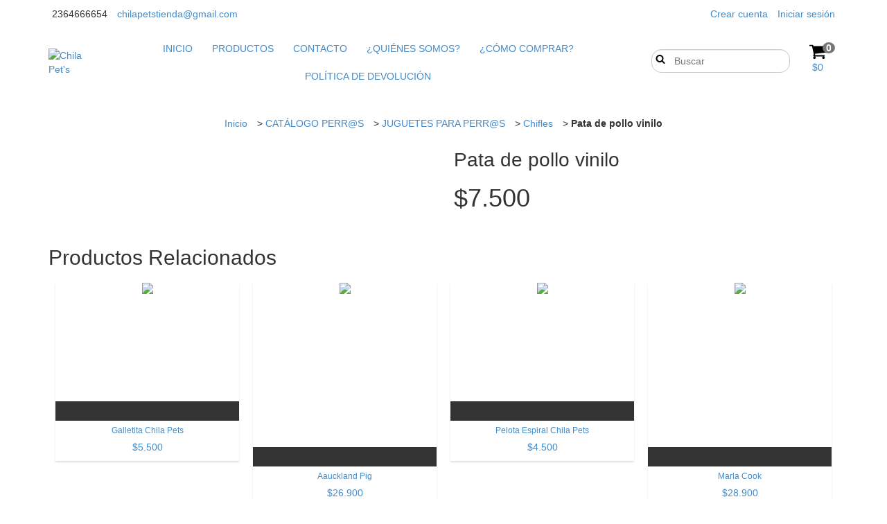

--- FILE ---
content_type: text/html; charset=UTF-8
request_url: https://www.chilapets.com.ar/productos/pata-de-pollo-vinilo/
body_size: 119912
content:
<!DOCTYPE html>
<!--[if lt IE 7]>      <html class="no-js lt-ie9 lt-ie8 lt-ie7"> <![endif]-->
<!--[if IE 7]>         <html class="no-js lt-ie9 lt-ie8"> <![endif]-->
<!--[if IE 8]>         <html class="no-js lt-ie9"> <![endif]-->
<!--[if gt IE 8]><!-->
<html class="no-js" lang="es"> <!--<![endif]-->
    <head>
		<link rel="preconnect" href="https://acdn-us.mitiendanube.com" />
		<link rel="dns-prefetch" href="https://acdn-us.mitiendanube.com" />
        <meta charset="utf-8">
        <meta http-equiv="X-UA-Compatible" content="IE=edge,chrome=1">
		<title>Pata de pollo vinilo - Comprar en Chila Pet&#039;s</title>
        <meta name="description" content="Juguete de goma con chifle, para atraer la atención de tu mascota.  " />
    	<meta name="viewport" content="width=device-width, initial-scale=1">
				
		
		
			    <meta property="og:site_name" content="Chila Pet&#039;s" />

	    	    	        	        <meta name="twitter:card" content="product">
<meta name="twitter:url" content="https://www.chilapets.com.ar/productos/pata-de-pollo-vinilo/">
<meta name="twitter:image:src" content="http://acdn-us.mitiendanube.com/stores/001/290/927/products/img_28631-53553c2c4ab90e8bf216916965987724-640-0.webp">
<meta name="twitter:title" content="Pata de pollo vinilo">
<meta name="twitter:data1" content="$7.500 ARS">
<meta name="twitter:label1" content="PRECIO">
<meta name="twitter:data2" content="3">
<meta name="twitter:label2" content="STOCK">	        	        <meta property="og:url" content="https://www.chilapets.com.ar/productos/pata-de-pollo-vinilo/" />
<meta property="og:title" content="Pata de pollo vinilo" />
<meta property="og:description" content="Juguete de goma con chifle, para atraer la atención de tu mascota.  " />
<meta property="og:type" content="tiendanube:product" />
<meta property="og:image" content="http://acdn-us.mitiendanube.com/stores/001/290/927/products/img_28631-53553c2c4ab90e8bf216916965987724-640-0.webp" />
<meta property="og:image:secure_url" content="https://acdn-us.mitiendanube.com/stores/001/290/927/products/img_28631-53553c2c4ab90e8bf216916965987724-640-0.webp" />
    <meta property="tiendanube:price" content="7500" />
    <meta property="tiendanube:stock" content="3" />
	    
	    
		
		<style>

			
			
				
				
				@import url('//fonts.googleapis.com/css?family=Oswald:300,400,700|Montserrat:300,400,700&display=swap');

			
			@charset "UTF-8":


{#/*============================================================================
critical-css.tpl

    -This file contains all the theme critical styles wich will be loaded inline before the rest of the site
    -Rest of styling can be found in:
      -static/css/style.css --> For non critical styles witch will be loaded asynchronously
        -static/css/main-colors.scss.tpl --> For color and font styles related to config/settings.txt

==============================================================================*/#}

{#/*============================================================================
  Table of Contents

  #External CSS libraries and plugins
    // Critical part of Bootstrap v3.2.0
    // Swiper 4.4.2
  #Critical path utilities classes
  #Components
    // Animations
    // Placeholders and preloaders
    // Wrappers
    // SVG Icons
    // Images
    // Breadcrumbs
    // Pills
    // Labels
    // Sliders
    // Banners
    // Video
  #Header and nav
    // Ad bar
    // Nav desktop
    // Nav mobile
    // Search desktop
    // Logo
    // Cart widget desktop
  #Product grid
    // Grid
    // Grid item
  #Product detail
    // Image
    // Form and info
  #Cart detail
  #Media queries
    // Min width 1368px
      //// Components
    // Max width 1200px
      //// Components
  	// Max width 767px
  		//// Components
  		//// Header and nav
  		//// Product grid
  		//// Product detail
  #Utilities classes

==============================================================================*/#}

{#/*============================================================================
  #External CSS libraries and plugins
==============================================================================*/#}

{# /* // Critical part of Bootstrap v3.2.0 */ #}

html{font-family:sans-serif;-webkit-text-size-adjust:100%;-ms-text-size-adjust:100%}body{margin:0}article,aside,details,figcaption,figure,footer,header,hgroup,main,nav,section,summary{display:block}audio,canvas,progress,video{display:inline-block;vertical-align:baseline}audio:not([controls]){display:none;height:0}[hidden],template{display:none}a{background:0 0}a:active,a:hover{outline:0}abbr[title]{border-bottom:1px dotted}b,strong{font-weight:700}dfn{font-style:italic}h1{margin:.67em 0;font-size:2em}mark{color:#000;background:#ff0}small{font-size:80%}sub,sup{position:relative;font-size:75%;line-height:0;vertical-align:baseline}sup{top:-.5em}sub{bottom:-.25em}img{border:0}svg:not(:root){overflow:hidden}figure{margin:1em 40px}hr{height:0;-webkit-box-sizing:content-box;-moz-box-sizing:content-box;box-sizing:content-box}pre{overflow:auto}code,kbd,pre,samp{font-family:monospace,monospace;font-size:1em}button,input,optgroup,select,textarea{margin:0;font:inherit;color:inherit}button{overflow:visible}button,select{text-transform:none}button,html input[type=button],input[type=reset],input[type=submit]{-webkit-appearance:button;cursor:pointer}button[disabled],html input[disabled]{cursor:default}button::-moz-focus-inner,input::-moz-focus-inner{padding:0;border:0}input{line-height:normal}input[type=checkbox],input[type=radio]{-webkit-box-sizing:border-box;-moz-box-sizing:border-box;box-sizing:border-box;padding:0}input[type=number]::-webkit-inner-spin-button,input[type=number]::-webkit-outer-spin-button{height:auto}input[type=search]{-webkit-box-sizing:content-box;-moz-box-sizing:content-box;box-sizing:content-box;-webkit-appearance:textfield}input[type=search]::-webkit-search-cancel-button,input[type=search]::-webkit-search-decoration{-webkit-appearance:none}fieldset{padding:.35em .625em .75em;margin:0 2px;border:1px solid silver}legend{padding:0;border:0}textarea{overflow:auto}optgroup{font-weight:700}table{border-spacing:0;border-collapse:collapse}td,th{padding:0}@media print{*{color:#000!important;text-shadow:none!important;background:transparent!important;-webkit-box-shadow:none!important;box-shadow:none!important}a,a:visited{text-decoration:underline}a[href]:after{content:" (" attr(href) ")"}abbr[title]:after{content:" (" attr(title) ")"}a[href^="javascript:"]:after,a[href^="#"]:after{content:""}pre,blockquote{border:1px solid #999;page-break-inside:avoid}thead{display:table-header-group}tr,img{page-break-inside:avoid}img{max-width:100%!important}p,h2,h3{orphans:3;widows:3}h2,h3{page-break-after:avoid}select{background:#fff!important}.navbar{display:none}.table td,.table th{background-color:#fff!important}.btn>.caret,.dropup>.btn>.caret{border-top-color:#000!important}.label{border:1px solid #000}.table{border-collapse:collapse!important}.table-bordered th,.table-bordered td{border:1px solid #ddd!important}}*{-webkit-box-sizing:border-box;-moz-box-sizing:border-box;box-sizing:border-box}:before,:after{-webkit-box-sizing:border-box;-moz-box-sizing:border-box;box-sizing:border-box}html{font-size:10px;-webkit-tap-highlight-color:rgba(0,0,0,0)}body{font-family:"Helvetica Neue",Helvetica,Arial,sans-serif;font-size:14px;line-height:1.42857143;color:#333;background-color:#fff}input,button,select,textarea{font-family:inherit;font-size:inherit;line-height:inherit}a{color:#428bca;text-decoration:none}a:hover,a:focus{color:#2a6496;text-decoration:underline}a:focus{outline:thin dotted;outline:5px auto -webkit-focus-ring-color;outline-offset:-2px}figure{margin:0}img{vertical-align:middle}.img-responsive,.thumbnail>img,.thumbnail a>img,.carousel-inner>.item>img,.carousel-inner>.item>a>img{display:block;width:100% \9;max-width:100%;height:auto}.img-rounded{border-radius:6px}.img-thumbnail{display:inline-block;width:100% \9;max-width:100%;height:auto;padding:4px;line-height:1.42857143;background-color:#fff;border:1px solid #ddd;border-radius:4px;-webkit-transition:all .2s ease-in-out;-o-transition:all .2s ease-in-out;transition:all .2s ease-in-out}.img-circle{border-radius:50%}hr{margin-top:20px;margin-bottom:20px;border:0;border-top:1px solid #eee}.sr-only{position:absolute;width:1px;height:1px;padding:0;margin:-1px;overflow:hidden;clip:rect(0,0,0,0);border:0}.sr-only-focusable:active,.sr-only-focusable:focus{position:static;width:auto;height:auto;margin:0;overflow:visible;clip:auto}h1,h2,h3,h4,h5,h6,.h1,.h2,.h3,.h4,.h5,.h6{font-family:inherit;font-weight:500;line-height:1.1;color:inherit}h1 small,h2 small,h3 small,h4 small,h5 small,h6 small,.h1 small,.h2 small,.h3 small,.h4 small,.h5 small,.h6 small,h1 .small,h2 .small,h3 .small,h4 .small,h5 .small,h6 .small,.h1 .small,.h2 .small,.h3 .small,.h4 .small,.h5 .small,.h6 .small{font-weight:400;line-height:1;color:#777}h1,.h1,h2,.h2,h3,.h3{margin-top:20px;margin-bottom:10px}h1 small,.h1 small,h2 small,.h2 small,h3 small,.h3 small,h1 .small,.h1 .small,h2 .small,.h2 .small,h3 .small,.h3 .small{font-size:65%}h4,.h4,h5,.h5,h6,.h6{margin-top:10px;margin-bottom:10px}h4 small,.h4 small,h5 small,.h5 small,h6 small,.h6 small,h4 .small,.h4 .small,h5 .small,.h5 .small,h6 .small,.h6 .small{font-size:75%}h1,.h1{font-size:36px}h2,.h2{font-size:30px}h3,.h3{font-size:24px}h4,.h4{font-size:18px}h5,.h5{font-size:14px}h6,.h6{font-size:12px}p{margin:0 0 10px}.lead{margin-bottom:20px;font-size:16px;font-weight:300;line-height:1.4}@media (min-width:768px){.lead{font-size:21px}}small,.small{font-size:85%}cite{font-style:normal}mark,.mark{padding:.2em;background-color:#fcf8e3}.text-left{text-align:left}.text-right{text-align:right}.text-center{text-align:center}.text-justify{text-align:justify}.text-nowrap{white-space:nowrap}.text-lowercase{text-transform:lowercase}.text-uppercase{text-transform:uppercase}.text-capitalize{text-transform:capitalize}.text-muted{color:#777}.text-primary{color:#428bca}a.text-primary:hover{color:#3071a9}.text-success{color:#3c763d}a.text-success:hover{color:#2b542c}.text-info{color:#31708f}a.text-info:hover{color:#245269}.text-warning{color:#8a6d3b}a.text-warning:hover{color:#66512c}.text-danger{color:#a94442}a.text-danger:hover{color:#843534}.bg-primary{color:#fff;background-color:#428bca}a.bg-primary:hover{background-color:#3071a9}.bg-success{background-color:#dff0d8}a.bg-success:hover{background-color:#c1e2b3}.bg-info{background-color:#d9edf7}a.bg-info:hover{background-color:#afd9ee}.bg-warning{background-color:#fcf8e3}a.bg-warning:hover{background-color:#f7ecb5}.bg-danger{background-color:#f2dede}a.bg-danger:hover{background-color:#e4b9b9}.page-header{padding-bottom:9px;margin:40px 0 20px;border-bottom:1px solid #eee}ul,ol{margin-top:0;margin-bottom:10px}ul ul,ol ul,ul ol,ol ol{margin-bottom:0}.list-unstyled{padding-left:0;list-style:none}.list-inline{padding-left:0;margin-left:-5px;list-style:none}.list-inline>li{display:inline-block;padding-right:5px;padding-left:5px}.container{padding-right:15px;padding-left:15px;margin-right:auto;margin-left:auto}@media (min-width:768px){.container{width:750px}}@media (min-width:992px){.container{width:970px}}@media (min-width:1200px){.container{width:1170px}}.container-fluid{padding-right:15px;padding-left:15px;margin-right:auto;margin-left:auto}.row{margin-right:-15px;margin-left:-15px}.col-xs-1,.col-sm-1,.col-md-1,.col-lg-1,.col-xs-2,.col-sm-2,.col-md-2,.col-lg-2,.col-xs-3,.col-sm-3,.col-md-3,.col-lg-3,.col-xs-4,.col-sm-4,.col-md-4,.col-lg-4,.col-xs-5,.col-sm-5,.col-md-5,.col-lg-5,.col-xs-6,.col-sm-6,.col-md-6,.col-lg-6,.col-xs-7,.col-sm-7,.col-md-7,.col-lg-7,.col-xs-8,.col-sm-8,.col-md-8,.col-lg-8,.col-xs-9,.col-sm-9,.col-md-9,.col-lg-9,.col-xs-10,.col-sm-10,.col-md-10,.col-lg-10,.col-xs-11,.col-sm-11,.col-md-11,.col-lg-11,.col-xs-12,.col-sm-12,.col-md-12,.col-lg-12{position:relative;min-height:1px;padding-right:15px;padding-left:15px}.col-xs-1,.col-xs-2,.col-xs-3,.col-xs-4,.col-xs-5,.col-xs-6,.col-xs-7,.col-xs-8,.col-xs-9,.col-xs-10,.col-xs-11,.col-xs-12{float:left}.col-xs-12{width:100%}.col-xs-11{width:91.66666667%}.col-xs-10{width:83.33333333%}.col-xs-9{width:75%}.col-xs-8{width:66.66666667%}.col-xs-7{width:58.33333333%}.col-xs-6{width:50%}.col-xs-5{width:41.66666667%}.col-xs-4{width:33.33333333%}.col-xs-3{width:25%}.col-xs-2{width:16.66666667%}.col-xs-1{width:8.33333333%}.col-xs-pull-12{right:100%}.col-xs-pull-11{right:91.66666667%}.col-xs-pull-10{right:83.33333333%}.col-xs-pull-9{right:75%}.col-xs-pull-8{right:66.66666667%}.col-xs-pull-7{right:58.33333333%}.col-xs-pull-6{right:50%}.col-xs-pull-5{right:41.66666667%}.col-xs-pull-4{right:33.33333333%}.col-xs-pull-3{right:25%}.col-xs-pull-2{right:16.66666667%}.col-xs-pull-1{right:8.33333333%}.col-xs-pull-0{right:auto}.col-xs-push-12{left:100%}.col-xs-push-11{left:91.66666667%}.col-xs-push-10{left:83.33333333%}.col-xs-push-9{left:75%}.col-xs-push-8{left:66.66666667%}.col-xs-push-7{left:58.33333333%}.col-xs-push-6{left:50%}.col-xs-push-5{left:41.66666667%}.col-xs-push-4{left:33.33333333%}.col-xs-push-3{left:25%}.col-xs-push-2{left:16.66666667%}.col-xs-push-1{left:8.33333333%}.col-xs-push-0{left:auto}.col-xs-offset-12{margin-left:100%}.col-xs-offset-11{margin-left:91.66666667%}.col-xs-offset-10{margin-left:83.33333333%}.col-xs-offset-9{margin-left:75%}.col-xs-offset-8{margin-left:66.66666667%}.col-xs-offset-7{margin-left:58.33333333%}.col-xs-offset-6{margin-left:50%}.col-xs-offset-5{margin-left:41.66666667%}.col-xs-offset-4{margin-left:33.33333333%}.col-xs-offset-3{margin-left:25%}.col-xs-offset-2{margin-left:16.66666667%}.col-xs-offset-1{margin-left:8.33333333%}.col-xs-offset-0{margin-left:0}@media (min-width:768px){.col-sm-1,.col-sm-2,.col-sm-3,.col-sm-4,.col-sm-5,.col-sm-6,.col-sm-7,.col-sm-8,.col-sm-9,.col-sm-10,.col-sm-11,.col-sm-12{float:left}.col-sm-12{width:100%}.col-sm-11{width:91.66666667%}.col-sm-10{width:83.33333333%}.col-sm-9{width:75%}.col-sm-8{width:66.66666667%}.col-sm-7{width:58.33333333%}.col-sm-6{width:50%}.col-sm-5{width:41.66666667%}.col-sm-4{width:33.33333333%}.col-sm-3{width:25%}.col-sm-2{width:16.66666667%}.col-sm-1{width:8.33333333%}.col-sm-pull-12{right:100%}.col-sm-pull-11{right:91.66666667%}.col-sm-pull-10{right:83.33333333%}.col-sm-pull-9{right:75%}.col-sm-pull-8{right:66.66666667%}.col-sm-pull-7{right:58.33333333%}.col-sm-pull-6{right:50%}.col-sm-pull-5{right:41.66666667%}.col-sm-pull-4{right:33.33333333%}.col-sm-pull-3{right:25%}.col-sm-pull-2{right:16.66666667%}.col-sm-pull-1{right:8.33333333%}.col-sm-pull-0{right:auto}.col-sm-push-12{left:100%}.col-sm-push-11{left:91.66666667%}.col-sm-push-10{left:83.33333333%}.col-sm-push-9{left:75%}.col-sm-push-8{left:66.66666667%}.col-sm-push-7{left:58.33333333%}.col-sm-push-6{left:50%}.col-sm-push-5{left:41.66666667%}.col-sm-push-4{left:33.33333333%}.col-sm-push-3{left:25%}.col-sm-push-2{left:16.66666667%}.col-sm-push-1{left:8.33333333%}.col-sm-push-0{left:auto}.col-sm-offset-12{margin-left:100%}.col-sm-offset-11{margin-left:91.66666667%}.col-sm-offset-10{margin-left:83.33333333%}.col-sm-offset-9{margin-left:75%}.col-sm-offset-8{margin-left:66.66666667%}.col-sm-offset-7{margin-left:58.33333333%}.col-sm-offset-6{margin-left:50%}.col-sm-offset-5{margin-left:41.66666667%}.col-sm-offset-4{margin-left:33.33333333%}.col-sm-offset-3{margin-left:25%}.col-sm-offset-2{margin-left:16.66666667%}.col-sm-offset-1{margin-left:8.33333333%}.col-sm-offset-0{margin-left:0}}@media (min-width:992px){.col-md-1,.col-md-2,.col-md-3,.col-md-4,.col-md-5,.col-md-6,.col-md-7,.col-md-8,.col-md-9,.col-md-10,.col-md-11,.col-md-12{float:left}.col-md-12{width:100%}.col-md-11{width:91.66666667%}.col-md-10{width:83.33333333%}.col-md-9{width:75%}.col-md-8{width:66.66666667%}.col-md-7{width:58.33333333%}.col-md-6{width:50%}.col-md-5{width:41.66666667%}.col-md-4{width:33.33333333%}.col-md-3{width:25%}.col-md-2{width:16.66666667%}.col-md-1{width:8.33333333%}.col-md-pull-12{right:100%}.col-md-pull-11{right:91.66666667%}.col-md-pull-10{right:83.33333333%}.col-md-pull-9{right:75%}.col-md-pull-8{right:66.66666667%}.col-md-pull-7{right:58.33333333%}.col-md-pull-6{right:50%}.col-md-pull-5{right:41.66666667%}.col-md-pull-4{right:33.33333333%}.col-md-pull-3{right:25%}.col-md-pull-2{right:16.66666667%}.col-md-pull-1{right:8.33333333%}.col-md-pull-0{right:auto}.col-md-push-12{left:100%}.col-md-push-11{left:91.66666667%}.col-md-push-10{left:83.33333333%}.col-md-push-9{left:75%}.col-md-push-8{left:66.66666667%}.col-md-push-7{left:58.33333333%}.col-md-push-6{left:50%}.col-md-push-5{left:41.66666667%}.col-md-push-4{left:33.33333333%}.col-md-push-3{left:25%}.col-md-push-2{left:16.66666667%}.col-md-push-1{left:8.33333333%}.col-md-push-0{left:auto}.col-md-offset-12{margin-left:100%}.col-md-offset-11{margin-left:91.66666667%}.col-md-offset-10{margin-left:83.33333333%}.col-md-offset-9{margin-left:75%}.col-md-offset-8{margin-left:66.66666667%}.col-md-offset-7{margin-left:58.33333333%}.col-md-offset-6{margin-left:50%}.col-md-offset-5{margin-left:41.66666667%}.col-md-offset-4{margin-left:33.33333333%}.col-md-offset-3{margin-left:25%}.col-md-offset-2{margin-left:16.66666667%}.col-md-offset-1{margin-left:8.33333333%}.col-md-offset-0{margin-left:0}}@media (min-width:1200px){.col-lg-1,.col-lg-2,.col-lg-3,.col-lg-4,.col-lg-5,.col-lg-6,.col-lg-7,.col-lg-8,.col-lg-9,.col-lg-10,.col-lg-11,.col-lg-12{float:left}.col-lg-12{width:100%}.col-lg-11{width:91.66666667%}.col-lg-10{width:83.33333333%}.col-lg-9{width:75%}.col-lg-8{width:66.66666667%}.col-lg-7{width:58.33333333%}.col-lg-6{width:50%}.col-lg-5{width:41.66666667%}.col-lg-4{width:33.33333333%}.col-lg-3{width:25%}.col-lg-2{width:16.66666667%}.col-lg-1{width:8.33333333%}.col-lg-pull-12{right:100%}.col-lg-pull-11{right:91.66666667%}.col-lg-pull-10{right:83.33333333%}.col-lg-pull-9{right:75%}.col-lg-pull-8{right:66.66666667%}.col-lg-pull-7{right:58.33333333%}.col-lg-pull-6{right:50%}.col-lg-pull-5{right:41.66666667%}.col-lg-pull-4{right:33.33333333%}.col-lg-pull-3{right:25%}.col-lg-pull-2{right:16.66666667%}.col-lg-pull-1{right:8.33333333%}.col-lg-pull-0{right:auto}.col-lg-push-12{left:100%}.col-lg-push-11{left:91.66666667%}.col-lg-push-10{left:83.33333333%}.col-lg-push-9{left:75%}.col-lg-push-8{left:66.66666667%}.col-lg-push-7{left:58.33333333%}.col-lg-push-6{left:50%}.col-lg-push-5{left:41.66666667%}.col-lg-push-4{left:33.33333333%}.col-lg-push-3{left:25%}.col-lg-push-2{left:16.66666667%}.col-lg-push-1{left:8.33333333%}.col-lg-push-0{left:auto}.col-lg-offset-12{margin-left:100%}.col-lg-offset-11{margin-left:91.66666667%}.col-lg-offset-10{margin-left:83.33333333%}.col-lg-offset-9{margin-left:75%}.col-lg-offset-8{margin-left:66.66666667%}.col-lg-offset-7{margin-left:58.33333333%}.col-lg-offset-6{margin-left:50%}.col-lg-offset-5{margin-left:41.66666667%}.col-lg-offset-4{margin-left:33.33333333%}.col-lg-offset-3{margin-left:25%}.col-lg-offset-2{margin-left:16.66666667%}.col-lg-offset-1{margin-left:8.33333333%}.col-lg-offset-0{margin-left:0}}label{display:inline-block;max-width:100%;margin-bottom:5px;font-weight:700}input[type=search]{-webkit-box-sizing:border-box;-moz-box-sizing:border-box;box-sizing:border-box}input[type=radio],input[type=checkbox]{margin:4px 0 0;margin-top:1px \9;line-height:normal}input[type=file]{display:block}input[type=range]{display:block;width:100%}select[multiple],select[size]{height:auto}input[type=file]:focus,input[type=radio]:focus,input[type=checkbox]:focus{outline:thin dotted;outline:5px auto -webkit-focus-ring-color;outline-offset:-2px}output{display:block;padding-top:7px;font-size:14px;line-height:1.42857143;color:#555}.form-control{display:block;width:100%;height:34px;padding:6px 12px;font-size:14px;line-height:1.42857143;color:#555;background-color:#fff;background-image:none;border:1px solid #ccc;border-radius:4px;-webkit-box-shadow:inset 0 1px 1px rgba(0,0,0,.075);box-shadow:inset 0 1px 1px rgba(0,0,0,.075);-webkit-transition:border-color ease-in-out .15s,-webkit-box-shadow ease-in-out .15s;-o-transition:border-color ease-in-out .15s,box-shadow ease-in-out .15s;transition:border-color ease-in-out .15s,box-shadow ease-in-out .15s}.form-control:focus{border-color:#66afe9;outline:0;-webkit-box-shadow:inset 0 1px 1px rgba(0,0,0,.075),0 0 8px rgba(102,175,233,.6);box-shadow:inset 0 1px 1px rgba(0,0,0,.075),0 0 8px rgba(102,175,233,.6)}.form-control::-moz-placeholder{color:#777;opacity:1}.form-control:-ms-input-placeholder{color:#777}.form-control::-webkit-input-placeholder{color:#777}.form-control[disabled],.form-control[readonly],fieldset[disabled] .form-control{cursor:not-allowed;background-color:#eee;opacity:1}textarea.form-control{height:auto}input[type=search]{-webkit-appearance:none}input[type=date],input[type=time],input[type=datetime-local],input[type=month]{line-height:34px;line-height:1.42857143 \0}input[type=date].input-sm,input[type=time].input-sm,input[type=datetime-local].input-sm,input[type=month].input-sm{line-height:30px}input[type=date].input-lg,input[type=time].input-lg,input[type=datetime-local].input-lg,input[type=month].input-lg{line-height:46px}.form-group{margin-bottom:15px}.radio,.checkbox{position:relative;display:block;min-height:20px;margin-top:10px;margin-bottom:10px}.radio label,.checkbox label{padding-left:20px;margin-bottom:0;font-weight:400;cursor:pointer}.radio input[type=radio],.radio-inline input[type=radio],.checkbox input[type=checkbox],.checkbox-inline input[type=checkbox]{position:absolute;margin-top:4px \9;margin-left:-20px}.radio+.radio,.checkbox+.checkbox{margin-top:-5px}.radio-inline,.checkbox-inline{display:inline-block;padding-left:20px;margin-bottom:0;font-weight:400;vertical-align:middle;cursor:pointer}.radio-inline+.radio-inline,.checkbox-inline+.checkbox-inline{margin-top:0;margin-left:10px}input[type=radio][disabled],input[type=checkbox][disabled],input[type=radio].disabled,input[type=checkbox].disabled,fieldset[disabled] input[type=radio],fieldset[disabled] input[type=checkbox]{cursor:not-allowed}.radio-inline.disabled,.checkbox-inline.disabled,fieldset[disabled] .radio-inline,fieldset[disabled] .checkbox-inline{cursor:not-allowed}.radio.disabled label,.checkbox.disabled label,fieldset[disabled] .radio label,fieldset[disabled] .checkbox label{cursor:not-allowed}.form-control-static{padding-top:7px;padding-bottom:7px;margin-bottom:0}.form-control-static.input-lg,.form-control-static.input-sm{padding-right:0;padding-left:0}.input-sm,.form-horizontal .form-group-sm .form-control{height:30px;padding:5px 10px;font-size:12px;line-height:1.5;border-radius:3px}select.input-sm{height:30px;line-height:30px}textarea.input-sm,select[multiple].input-sm{height:auto}.input-lg,.form-horizontal .form-group-lg .form-control{height:46px;padding:10px 16px;font-size:18px;line-height:1.33;border-radius:6px}select.input-lg{height:46px;line-height:46px}textarea.input-lg,select[multiple].input-lg{height:auto}.has-feedback{position:relative}.has-feedback .form-control{padding-right:42.5px}.form-control-feedback{position:absolute;top:25px;right:0;z-index:2;display:block;width:34px;height:34px;line-height:34px;text-align:center}.input-lg+.form-control-feedback{width:46px;height:46px;line-height:46px}.input-sm+.form-control-feedback{width:30px;height:30px;line-height:30px}.has-success .help-block,.has-success .control-label,.has-success .radio,.has-success .checkbox,.has-success .radio-inline,.has-success .checkbox-inline{color:#3c763d}.has-success .form-control{border-color:#3c763d;-webkit-box-shadow:inset 0 1px 1px rgba(0,0,0,.075);box-shadow:inset 0 1px 1px rgba(0,0,0,.075)}.has-success .form-control:focus{border-color:#2b542c;-webkit-box-shadow:inset 0 1px 1px rgba(0,0,0,.075),0 0 6px #67b168;box-shadow:inset 0 1px 1px rgba(0,0,0,.075),0 0 6px #67b168}.has-success .input-group-addon{color:#3c763d;background-color:#dff0d8;border-color:#3c763d}.has-success .form-control-feedback{color:#3c763d}.has-warning .help-block,.has-warning .control-label,.has-warning .radio,.has-warning .checkbox,.has-warning .radio-inline,.has-warning .checkbox-inline{color:#8a6d3b}.has-warning .form-control{border-color:#8a6d3b;-webkit-box-shadow:inset 0 1px 1px rgba(0,0,0,.075);box-shadow:inset 0 1px 1px rgba(0,0,0,.075)}.has-warning .form-control:focus{border-color:#66512c;-webkit-box-shadow:inset 0 1px 1px rgba(0,0,0,.075),0 0 6px #c0a16b;box-shadow:inset 0 1px 1px rgba(0,0,0,.075),0 0 6px #c0a16b}.has-warning .input-group-addon{color:#8a6d3b;background-color:#fcf8e3;border-color:#8a6d3b}.has-warning .form-control-feedback{color:#8a6d3b}.has-error .help-block,.has-error .control-label,.has-error .radio,.has-error .checkbox,.has-error .radio-inline,.has-error .checkbox-inline{color:#a94442}.has-error .form-control{border-color:#a94442;-webkit-box-shadow:inset 0 1px 1px rgba(0,0,0,.075);box-shadow:inset 0 1px 1px rgba(0,0,0,.075)}.has-error .form-control:focus{border-color:#843534;-webkit-box-shadow:inset 0 1px 1px rgba(0,0,0,.075),0 0 6px #ce8483;box-shadow:inset 0 1px 1px rgba(0,0,0,.075),0 0 6px #ce8483}.has-error .input-group-addon{color:#a94442;background-color:#f2dede;border-color:#a94442}.has-error .form-control-feedback{color:#a94442}.has-feedback label.sr-only~.form-control-feedback{top:0}.help-block{display:block;margin-top:5px;margin-bottom:10px;color:#737373}@media (min-width:768px){.form-inline .form-group{display:inline-block;margin-bottom:0;vertical-align:middle}.form-inline .form-control{display:inline-block;width:auto;vertical-align:middle}.form-inline .input-group{display:inline-table;vertical-align:middle}.form-inline .input-group .input-group-addon,.form-inline .input-group .input-group-btn,.form-inline .input-group .form-control{width:auto}.form-inline .input-group>.form-control{width:100%}.form-inline .control-label{margin-bottom:0;vertical-align:middle}.form-inline .radio,.form-inline .checkbox{display:inline-block;margin-top:0;margin-bottom:0;vertical-align:middle}.form-inline .radio label,.form-inline .checkbox label{padding-left:0}.form-inline .radio input[type=radio],.form-inline .checkbox input[type=checkbox]{position:relative;margin-left:0}.form-inline .has-feedback .form-control-feedback{top:0}}.form-horizontal .radio,.form-horizontal .checkbox,.form-horizontal .radio-inline,.form-horizontal .checkbox-inline{padding-top:7px;margin-top:0;margin-bottom:0}.form-horizontal .radio,.form-horizontal .checkbox{min-height:27px}.form-horizontal .form-group{margin-right:-15px;margin-left:-15px}@media (min-width:768px){.form-horizontal .control-label{padding-top:7px;margin-bottom:0;text-align:right}}.form-horizontal .has-feedback .form-control-feedback{top:0;right:15px}@media (min-width:768px){.form-horizontal .form-group-lg .control-label{padding-top:14.3px}}@media (min-width:768px){.form-horizontal .form-group-sm .control-label{padding-top:6px}}.btn{display:inline-block;padding:6px 12px;margin-bottom:0;font-size:14px;font-weight:400;line-height:1.42857143;text-align:center;white-space:nowrap;vertical-align:middle;cursor:pointer;-webkit-user-select:none;-moz-user-select:none;-ms-user-select:none;user-select:none;background-image:none;border:1px solid transparent;border-radius:4px}.btn:focus,.btn:active:focus,.btn.active:focus{outline:thin dotted;outline:5px auto -webkit-focus-ring-color;outline-offset:-2px}.btn:hover,.btn:focus{color:#333;text-decoration:none}.btn:active,.btn.active{background-image:none;outline:0;-webkit-box-shadow:inset 0 3px 5px rgba(0,0,0,.125);box-shadow:inset 0 3px 5px rgba(0,0,0,.125)}.btn.disabled,.btn[disabled],fieldset[disabled] .btn{pointer-events:none;cursor:not-allowed;filter:alpha(opacity=65);-webkit-box-shadow:none;box-shadow:none;opacity:.65}.btn-default{color:#333;background-color:#fff;border-color:#ccc}.btn-default:hover,.btn-default:focus,.btn-default:active,.btn-default.active,.open>.dropdown-toggle.btn-default{color:#333;background-color:#e6e6e6;border-color:#adadad}.btn-default:active,.btn-default.active,.open>.dropdown-toggle.btn-default{background-image:none}.btn-default.disabled,.btn-default[disabled],fieldset[disabled] .btn-default,.btn-default.disabled:hover,.btn-default[disabled]:hover,fieldset[disabled] .btn-default:hover,.btn-default.disabled:focus,.btn-default[disabled]:focus,fieldset[disabled] .btn-default:focus,.btn-default.disabled:active,.btn-default[disabled]:active,fieldset[disabled] .btn-default:active,.btn-default.disabled.active,.btn-default[disabled].active,fieldset[disabled] .btn-default.active{background-color:#fff;border-color:#ccc}.btn-default .badge{color:#fff;background-color:#333}.btn-primary{color:#fff;background-color:#428bca;border-color:#357ebd}.btn-primary:hover,.btn-primary:focus,.btn-primary:active,.btn-primary.active,.open>.dropdown-toggle.btn-primary{color:#fff;background-color:#3071a9;border-color:#285e8e}.btn-primary:active,.btn-primary.active,.open>.dropdown-toggle.btn-primary{background-image:none}.btn-primary.disabled,.btn-primary[disabled],fieldset[disabled] .btn-primary,.btn-primary.disabled:hover,.btn-primary[disabled]:hover,fieldset[disabled] .btn-primary:hover,.btn-primary.disabled:focus,.btn-primary[disabled]:focus,fieldset[disabled] .btn-primary:focus,.btn-primary.disabled:active,.btn-primary[disabled]:active,fieldset[disabled] .btn-primary:active,.btn-primary.disabled.active,.btn-primary[disabled].active,fieldset[disabled] .btn-primary.active{background-color:#428bca;border-color:#357ebd}.btn-primary .badge{color:#428bca;background-color:#fff}.btn-success{color:#fff;background-color:#5cb85c;border-color:#4cae4c}.btn-success:hover,.btn-success:focus,.btn-success:active,.btn-success.active,.open>.dropdown-toggle.btn-success{color:#fff;background-color:#449d44;border-color:#398439}.btn-success:active,.btn-success.active,.open>.dropdown-toggle.btn-success{background-image:none}.btn-success.disabled,.btn-success[disabled],fieldset[disabled] .btn-success,.btn-success.disabled:hover,.btn-success[disabled]:hover,fieldset[disabled] .btn-success:hover,.btn-success.disabled:focus,.btn-success[disabled]:focus,fieldset[disabled] .btn-success:focus,.btn-success.disabled:active,.btn-success[disabled]:active,fieldset[disabled] .btn-success:active,.btn-success.disabled.active,.btn-success[disabled].active,fieldset[disabled] .btn-success.active{background-color:#5cb85c;border-color:#4cae4c}.btn-success .badge{color:#5cb85c;background-color:#fff}.btn-info{color:#fff;background-color:#5bc0de;border-color:#46b8da}.btn-info:hover,.btn-info:focus,.btn-info:active,.btn-info.active,.open>.dropdown-toggle.btn-info{color:#fff;background-color:#31b0d5;border-color:#269abc}.btn-info:active,.btn-info.active,.open>.dropdown-toggle.btn-info{background-image:none}.btn-info.disabled,.btn-info[disabled],fieldset[disabled] .btn-info,.btn-info.disabled:hover,.btn-info[disabled]:hover,fieldset[disabled] .btn-info:hover,.btn-info.disabled:focus,.btn-info[disabled]:focus,fieldset[disabled] .btn-info:focus,.btn-info.disabled:active,.btn-info[disabled]:active,fieldset[disabled] .btn-info:active,.btn-info.disabled.active,.btn-info[disabled].active,fieldset[disabled] .btn-info.active{background-color:#5bc0de;border-color:#46b8da}.btn-info .badge{color:#5bc0de;background-color:#fff}.btn-warning{color:#fff;background-color:#f0ad4e;border-color:#eea236}.btn-warning:hover,.btn-warning:focus,.btn-warning:active,.btn-warning.active,.open>.dropdown-toggle.btn-warning{color:#fff;background-color:#ec971f;border-color:#d58512}.btn-warning:active,.btn-warning.active,.open>.dropdown-toggle.btn-warning{background-image:none}.btn-warning.disabled,.btn-warning[disabled],fieldset[disabled] .btn-warning,.btn-warning.disabled:hover,.btn-warning[disabled]:hover,fieldset[disabled] .btn-warning:hover,.btn-warning.disabled:focus,.btn-warning[disabled]:focus,fieldset[disabled] .btn-warning:focus,.btn-warning.disabled:active,.btn-warning[disabled]:active,fieldset[disabled] .btn-warning:active,.btn-warning.disabled.active,.btn-warning[disabled].active,fieldset[disabled] .btn-warning.active{background-color:#f0ad4e;border-color:#eea236}.btn-warning .badge{color:#f0ad4e;background-color:#fff}.btn-danger{color:#fff;background-color:#d9534f;border-color:#d43f3a}.btn-danger:hover,.btn-danger:focus,.btn-danger:active,.btn-danger.active,.open>.dropdown-toggle.btn-danger{color:#fff;background-color:#c9302c;border-color:#ac2925}.btn-danger:active,.btn-danger.active,.open>.dropdown-toggle.btn-danger{background-image:none}.btn-danger.disabled,.btn-danger[disabled],fieldset[disabled] .btn-danger,.btn-danger.disabled:hover,.btn-danger[disabled]:hover,fieldset[disabled] .btn-danger:hover,.btn-danger.disabled:focus,.btn-danger[disabled]:focus,fieldset[disabled] .btn-danger:focus,.btn-danger.disabled:active,.btn-danger[disabled]:active,fieldset[disabled] .btn-danger:active,.btn-danger.disabled.active,.btn-danger[disabled].active,fieldset[disabled] .btn-danger.active{background-color:#d9534f;border-color:#d43f3a}.btn-danger .badge{color:#d9534f;background-color:#fff}.btn-link{font-weight:400;color:#428bca;cursor:pointer;border-radius:0}.btn-link,.btn-link:active,.btn-link[disabled],fieldset[disabled] .btn-link{background-color:transparent;-webkit-box-shadow:none;box-shadow:none}.btn-link,.btn-link:hover,.btn-link:focus,.btn-link:active{border-color:transparent}.btn-link:hover,.btn-link:focus{color:#2a6496;text-decoration:underline;background-color:transparent}.btn-link[disabled]:hover,fieldset[disabled] .btn-link:hover,.btn-link[disabled]:focus,fieldset[disabled] .btn-link:focus{color:#777;text-decoration:none}.btn-lg,.btn-group-lg>.btn{padding:10px 16px;font-size:18px;line-height:1.33;border-radius:6px}.btn-sm,.btn-group-sm>.btn{padding:5px 10px;font-size:12px;line-height:1.5;border-radius:3px}.btn-xs,.btn-group-xs>.btn{padding:1px 5px;font-size:12px;line-height:1.5;border-radius:3px}.btn-block{display:block;width:100%}.btn-block+.btn-block{margin-top:5px}input[type=submit].btn-block,input[type=reset].btn-block,input[type=button].btn-block{width:100%}.fade{opacity:0;-webkit-transition:opacity .15s linear;-o-transition:opacity .15s linear;transition:opacity .15s linear}.fade.in{opacity:1}.collapse{display:none}.collapse.in{display:block}tr.collapse.in{display:table-row}tbody.collapse.in{display:table-row-group}.collapsing{position:relative;height:0;overflow:hidden;-webkit-transition:height .35s ease;-o-transition:height .35s ease;transition:height .35s ease}.caret{display:inline-block;width:0;height:0;margin-left:2px;vertical-align:middle;border-top:4px solid;border-right:4px solid transparent;border-left:4px solid transparent}.dropdown{position:relative}.dropdown-toggle:focus{outline:0}.dropdown-menu{position:absolute;top:100%;left:0;z-index:1000;display:none;float:left;min-width:160px;padding:5px 0;margin:2px 0 0;font-size:14px;text-align:left;list-style:none;background-color:#fff;-webkit-background-clip:padding-box;background-clip:padding-box;border:1px solid #ccc;border:1px solid rgba(0,0,0,.15);border-radius:4px;-webkit-box-shadow:0 6px 12px rgba(0,0,0,.175);box-shadow:0 6px 12px rgba(0,0,0,.175)}.dropdown-menu.pull-right{right:0;left:auto}.dropdown-menu .divider{height:1px;margin:9px 0;overflow:hidden;background-color:#e5e5e5}.dropdown-menu>li>a{display:block;padding:3px 20px;clear:both;font-weight:400;line-height:1.42857143;color:#333;white-space:nowrap}.dropdown-menu>li>a:hover,.dropdown-menu>li>a:focus{color:#262626;text-decoration:none;background-color:#f5f5f5}.dropdown-menu>.active>a,.dropdown-menu>.active>a:hover,.dropdown-menu>.active>a:focus{color:#fff;text-decoration:none;background-color:#428bca;outline:0}.dropdown-menu>.disabled>a,.dropdown-menu>.disabled>a:hover,.dropdown-menu>.disabled>a:focus{color:#777}.dropdown-menu>.disabled>a:hover,.dropdown-menu>.disabled>a:focus{text-decoration:none;cursor:not-allowed;background-color:transparent;background-image:none;filter:progid:DXImageTransform.Microsoft.gradient(enabled=false)}.open>.dropdown-menu{display:block}.open>a{outline:0}.dropdown-menu-right{right:0;left:auto}.dropdown-menu-left{right:auto;left:0}.dropdown-header{display:block;padding:3px 20px;font-size:12px;line-height:1.42857143;color:#777;white-space:nowrap}.dropdown-backdrop{position:fixed;top:0;right:0;bottom:0;left:0;z-index:990}.pull-right>.dropdown-menu{right:0;left:auto}.dropup .caret,.navbar-fixed-bottom .dropdown .caret{content:"";border-top:0;border-bottom:4px solid}.dropup .dropdown-menu,.navbar-fixed-bottom .dropdown .dropdown-menu{top:auto;bottom:100%;margin-bottom:1px}@media (min-width:768px){.navbar-right .dropdown-menu{right:0;left:auto}.navbar-right .dropdown-menu-left{right:auto;left:0}}.breadcrumb{padding:8px 15px;margin-bottom:20px;list-style:none;background-color:#f5f5f5;border-radius:4px}.breadcrumb>li{display:inline-block}.breadcrumb>li+li:before{padding:0 5px;color:#ccc;content:"/\00a0"}.breadcrumb>.active{color:#777}.label{display:inline;padding:.2em .6em .3em;font-size:75%;font-weight:700;line-height:1;color:#fff;text-align:center;white-space:nowrap;vertical-align:baseline;border-radius:.25em}a.label:hover,a.label:focus{color:#fff;text-decoration:none;cursor:pointer}.label:empty{display:none}.btn .label{position:relative;top:-1px}.label-default{background-color:#777}.label-default[href]:hover,.label-default[href]:focus{background-color:#5e5e5e}.label-primary{background-color:#428bca}.label-primary[href]:hover,.label-primary[href]:focus{background-color:#3071a9}.label-success{background-color:#5cb85c}.label-success[href]:hover,.label-success[href]:focus{background-color:#449d44}.label-info{background-color:#5bc0de}.label-info[href]:hover,.label-info[href]:focus{background-color:#31b0d5}.label-warning{background-color:#f0ad4e}.label-warning[href]:hover,.label-warning[href]:focus{background-color:#ec971f}.label-danger{background-color:#d9534f}.label-danger[href]:hover,.label-danger[href]:focus{background-color:#c9302c}.badge{display:inline-block;min-width:10px;padding:3px 7px;font-size:12px;font-weight:700;line-height:1;color:#fff;text-align:center;white-space:nowrap;vertical-align:baseline;background-color:#777;border-radius:10px}.badge:empty{display:none}.btn .badge{position:relative;top:-1px}.btn-xs .badge{top:0;padding:1px 5px}a.badge:hover,a.badge:focus{color:#fff;text-decoration:none;cursor:pointer}a.list-group-item.active>.badge,.nav-pills>.active>a>.badge{color:#428bca;background-color:#fff}.nav-pills>li>a>.badge{margin-left:3px}.jumbotron{padding:30px;margin-bottom:30px;color:inherit;background-color:#eee}.jumbotron h1,.jumbotron .h1{color:inherit}.jumbotron p{margin-bottom:15px;font-size:21px;font-weight:200}.jumbotron>hr{border-top-color:#d5d5d5}.container .jumbotron{border-radius:6px}.jumbotron .container{max-width:100%}@media screen and (min-width:768px){.jumbotron{padding-top:48px;padding-bottom:48px}.container .jumbotron{padding-right:60px;padding-left:60px}.jumbotron h1,.jumbotron .h1{font-size:63px}}.thumbnail{display:block;padding:4px;margin-bottom:20px;line-height:1.42857143;background-color:#fff;border:1px solid #ddd;border-radius:4px;-webkit-transition:all .2s ease-in-out;-o-transition:all .2s ease-in-out;transition:all .2s ease-in-out}.thumbnail>img,.thumbnail a>img{margin-right:auto;margin-left:auto}a.thumbnail:hover,a.thumbnail:focus,a.thumbnail.active{border-color:#428bca}.thumbnail .caption{padding:9px;color:#333}.alert{padding:15px;margin-bottom:20px;border:1px solid transparent;border-radius:4px}.alert h4{margin-top:0;color:inherit}.alert .alert-link{font-weight:700}.alert>p,.alert>ul{margin-bottom:0}.alert>p+p{margin-top:5px}.alert-dismissable,.alert-dismissible{padding-right:35px}.alert-dismissable .close,.alert-dismissible .close{position:relative;top:-2px;right:-21px;color:inherit}.alert-success{color:#3c763d;background-color:#dff0d8;border-color:#d6e9c6}.alert-success hr{border-top-color:#c9e2b3}.alert-success .alert-link{color:#2b542c}.alert-info{color:#31708f;background-color:#d9edf7;border-color:#bce8f1}.alert-info hr{border-top-color:#a6e1ec}.alert-info .alert-link{color:#245269}.alert-warning{color:#8a6d3b;background-color:#fcf8e3;border-color:#faebcc}.alert-warning hr{border-top-color:#f7e1b5}.alert-warning .alert-link{color:#66512c}.alert-danger{color:#a94442;background-color:#f2dede;border-color:#ebccd1}.alert-danger hr{border-top-color:#e4b9c0}.alert-danger .alert-link{color:#843534}.close{float:right;font-size:21px;font-weight:700;line-height:1;color:#000;text-shadow:0 1px 0 #fff;filter:alpha(opacity=20);opacity:.2}.close:hover,.close:focus{color:#000;text-decoration:none;cursor:pointer;filter:alpha(opacity=50);opacity:.5}button.close{-webkit-appearance:none;padding:0;cursor:pointer;background:0 0;border:0}.modal-open{overflow:hidden}.modal{position:fixed;top:0;right:0;bottom:0;left:0;z-index:1050;display:none;overflow:hidden;-webkit-overflow-scrolling:touch;outline:0}.modal.fade .modal-dialog{-webkit-transition:-webkit-transform .3s ease-out;-o-transition:-o-transform .3s ease-out;transition:transform .3s ease-out;-webkit-transform:translate3d(0,-25%,0);-o-transform:translate3d(0,-25%,0);transform:translate3d(0,-25%,0)}.modal.in .modal-dialog{-webkit-transform:translate3d(0,0,0);-o-transform:translate3d(0,0,0);transform:translate3d(0,0,0)}.modal-open .modal{overflow-x:hidden;overflow-y:auto}.modal-dialog{position:relative;width:auto;margin:10px}.modal-content{position:relative;background-color:#fff;-webkit-background-clip:padding-box;background-clip:padding-box;border:1px solid #999;border:1px solid rgba(0,0,0,.2);border-radius:6px;outline:0;-webkit-box-shadow:0 3px 9px rgba(0,0,0,.5);box-shadow:0 3px 9px rgba(0,0,0,.5)}.modal-backdrop{position:fixed;top:0;right:0;bottom:0;left:0;z-index:1040;background-color:#000}.modal-backdrop.fade{filter:alpha(opacity=0);opacity:0}.modal-backdrop.in{filter:alpha(opacity=50);opacity:.5}.modal-header{min-height:16.43px;padding:15px;border-bottom:1px solid #e5e5e5}.modal-header .close{margin-top:-2px}.modal-title{margin:0;line-height:1.42857143}.modal-body{position:relative;padding:15px}.modal-footer{padding:15px;text-align:right;border-top:1px solid #e5e5e5}.modal-footer .btn+.btn{margin-bottom:0;margin-left:5px}.modal-footer .btn-group .btn+.btn{margin-left:-1px}.modal-footer .btn-block+.btn-block{margin-left:0}.modal-scrollbar-measure{position:absolute;top:-9999px;width:50px;height:50px;overflow:scroll}@media (min-width:768px){.modal-dialog{width:600px;margin:30px auto}.modal-content{-webkit-box-shadow:0 5px 15px rgba(0,0,0,.5);box-shadow:0 5px 15px rgba(0,0,0,.5)}.modal-sm{width:300px}}@media (min-width:992px){.modal-lg{width:900px}}.clearfix:before,.clearfix:after,.dl-horizontal dd:before,.dl-horizontal dd:after,.container:before,.container:after,.container-fluid:before,.container-fluid:after,.row:before,.row:after,.form-horizontal .form-group:before,.form-horizontal .form-group:after,.btn-toolbar:before,.btn-toolbar:after,.btn-group-vertical>.btn-group:before,.btn-group-vertical>.btn-group:after,.nav:before,.nav:after,.navbar:before,.navbar:after,.navbar-header:before,.navbar-header:after,.navbar-collapse:before,.navbar-collapse:after,.pager:before,.pager:after,.panel-body:before,.panel-body:after,.modal-footer:before,.modal-footer:after{display:table;content:" "}.clearfix:after,.dl-horizontal dd:after,.container:after,.container-fluid:after,.row:after,.form-horizontal .form-group:after,.btn-toolbar:after,.btn-group-vertical>.btn-group:after,.nav:after,.navbar:after,.navbar-header:after,.navbar-collapse:after,.pager:after,.panel-body:after,.modal-footer:after{clear:both}.center-block{display:block;margin-right:auto;margin-left:auto}.pull-right{float:right!important}.pull-left{float:left!important}.hide{display:none!important}.show{display:block!important}.invisible{visibility:hidden}.text-hide{font:0/0 a;color:transparent;text-shadow:none;background-color:transparent;border:0}.hidden{display:none!important;visibility:hidden!important}.affix{position:fixed;-webkit-transform:translate3d(0,0,0);-o-transform:translate3d(0,0,0);transform:translate3d(0,0,0)}@-ms-viewport{width:device-width}.visible-xs,.visible-sm,.visible-md,.visible-lg{display:none!important}.visible-xs-block,.visible-xs-inline,.visible-xs-inline-block,.visible-sm-block,.visible-sm-inline,.visible-sm-inline-block,.visible-md-block,.visible-md-inline,.visible-md-inline-block,.visible-lg-block,.visible-lg-inline,.visible-lg-inline-block{display:none!important}@media (max-width:767px){.visible-xs{display:block!important}table.visible-xs{display:table}tr.visible-xs{display:table-row!important}th.visible-xs,td.visible-xs{display:table-cell!important}}@media (max-width:767px){.visible-xs-block{display:block!important}}@media (max-width:767px){.visible-xs-inline{display:inline!important}}@media (max-width:767px){.visible-xs-inline-block{display:inline-block!important}}@media (min-width:768px) and (max-width:991px){.visible-sm{display:block!important}table.visible-sm{display:table}tr.visible-sm{display:table-row!important}th.visible-sm,td.visible-sm{display:table-cell!important}}@media (min-width:768px) and (max-width:991px){.visible-sm-block{display:block!important}}@media (min-width:768px) and (max-width:991px){.visible-sm-inline{display:inline!important}}@media (min-width:768px) and (max-width:991px){.visible-sm-inline-block{display:inline-block!important}}@media (min-width:992px) and (max-width:1199px){.visible-md{display:block!important}table.visible-md{display:table}tr.visible-md{display:table-row!important}th.visible-md,td.visible-md{display:table-cell!important}}@media (min-width:992px) and (max-width:1199px){.visible-md-block{display:block!important}}@media (min-width:992px) and (max-width:1199px){.visible-md-inline{display:inline!important}}@media (min-width:992px) and (max-width:1199px){.visible-md-inline-block{display:inline-block!important}}@media (min-width:1200px){.visible-lg{display:block!important}table.visible-lg{display:table}tr.visible-lg{display:table-row!important}th.visible-lg,td.visible-lg{display:table-cell!important}}@media (min-width:1200px){.visible-lg-block{display:block!important}}@media (min-width:1200px){.visible-lg-inline{display:inline!important}}@media (min-width:1200px){.visible-lg-inline-block{display:inline-block!important}}@media (max-width:767px){.hidden-xs{display:none!important}}@media (min-width:768px) and (max-width:991px){.hidden-sm{display:none!important}}@media (min-width:992px) and (max-width:1199px){.hidden-md{display:none!important}}@media (min-width:1200px){.hidden-lg{display:none!important}}.visible-print{display:none!important}@media print{.visible-print{display:block!important}table.visible-print{display:table}tr.visible-print{display:table-row!important}th.visible-print,td.visible-print{display:table-cell!important}}.visible-print-block{display:none!important}@media print{.visible-print-block{display:block!important}}.visible-print-inline{display:none!important}@media print{.visible-print-inline{display:inline!important}}.visible-print-inline-block{display:none!important}@media print{.visible-print-inline-block{display:inline-block!important}}@media print{.hidden-print{display:none!important}}

{# /* // Swiper 4.4.2 */ #}
.swiper-container{width:100%;margin:0 auto;position:relative;overflow:hidden;list-style:none;padding:0;z-index:1}.swiper-container-no-flexbox .swiper-slide{float:left}.swiper-container-vertical>.swiper-wrapper{-webkit-box-orient:vertical;-webkit-box-direction:normal;-webkit-flex-direction:column;-ms-flex-direction:column;flex-direction:column}.swiper-wrapper{position:relative;width:100%;height:100%;z-index:1;display:-webkit-box;display:-webkit-flex;display:-ms-flexbox;display:flex;-webkit-transition-property:-webkit-transform;transition-property:-webkit-transform;-o-transition-property:transform;transition-property:transform;transition-property:transform,-webkit-transform}.swiper-container-android .swiper-slide,.swiper-wrapper{-webkit-transform:translate3d(0,0,0);transform:translate3d(0,0,0)}.swiper-container-multirow>.swiper-wrapper{-webkit-flex-wrap:wrap;-ms-flex-wrap:wrap;flex-wrap:wrap}.swiper-container-free-mode>.swiper-wrapper{-webkit-transition-timing-function:ease-out;-o-transition-timing-function:ease-out;transition-timing-function:ease-out;margin:0 auto}.swiper-slide{-webkit-flex-shrink:0;-ms-flex-negative:0;flex-shrink:0;width:100%;height:100%;position:relative;-webkit-transition-property:-webkit-transform;transition-property:-webkit-transform;-o-transition-property:transform;transition-property:transform;transition-property:transform,-webkit-transform}.swiper-slide-invisible-blank{visibility:hidden}.swiper-container-autoheight,.swiper-container-autoheight .swiper-slide{height:auto}.swiper-container-autoheight .swiper-wrapper{-webkit-box-align:start;-webkit-align-items:flex-start;-ms-flex-align:start;align-items:flex-start;-webkit-transition-property:height,-webkit-transform;transition-property:height,-webkit-transform;-o-transition-property:transform,height;transition-property:transform,height;transition-property:transform,height,-webkit-transform}.swiper-container-3d{-webkit-perspective:1200px;perspective:1200px}.swiper-container-3d .swiper-cube-shadow,.swiper-container-3d .swiper-slide,.swiper-container-3d .swiper-slide-shadow-bottom,.swiper-container-3d .swiper-slide-shadow-left,.swiper-container-3d .swiper-slide-shadow-right,.swiper-container-3d .swiper-slide-shadow-top,.swiper-container-3d .swiper-wrapper{-webkit-transform-style:preserve-3d;transform-style:preserve-3d}.swiper-container-3d .swiper-slide-shadow-bottom,.swiper-container-3d .swiper-slide-shadow-left,.swiper-container-3d .swiper-slide-shadow-right,.swiper-container-3d .swiper-slide-shadow-top{position:absolute;left:0;top:0;width:100%;height:100%;pointer-events:none;z-index:10}.swiper-container-3d .swiper-slide-shadow-left{background-image:-webkit-gradient(linear,right top,left top,from(rgba(0,0,0,.5)),to(rgba(0,0,0,0)));background-image:-webkit-linear-gradient(right,rgba(0,0,0,.5),rgba(0,0,0,0));background-image:-o-linear-gradient(right,rgba(0,0,0,.5),rgba(0,0,0,0));background-image:linear-gradient(to left,rgba(0,0,0,.5),rgba(0,0,0,0))}.swiper-container-3d .swiper-slide-shadow-right{background-image:-webkit-gradient(linear,left top,right top,from(rgba(0,0,0,.5)),to(rgba(0,0,0,0)));background-image:-webkit-linear-gradient(left,rgba(0,0,0,.5),rgba(0,0,0,0));background-image:-o-linear-gradient(left,rgba(0,0,0,.5),rgba(0,0,0,0));background-image:linear-gradient(to right,rgba(0,0,0,.5),rgba(0,0,0,0))}.swiper-container-3d .swiper-slide-shadow-top{background-image:-webkit-gradient(linear,left bottom,left top,from(rgba(0,0,0,.5)),to(rgba(0,0,0,0)));background-image:-webkit-linear-gradient(bottom,rgba(0,0,0,.5),rgba(0,0,0,0));background-image:-o-linear-gradient(bottom,rgba(0,0,0,.5),rgba(0,0,0,0));background-image:linear-gradient(to top,rgba(0,0,0,.5),rgba(0,0,0,0))}.swiper-container-3d .swiper-slide-shadow-bottom{background-image:-webkit-gradient(linear,left top,left bottom,from(rgba(0,0,0,.5)),to(rgba(0,0,0,0)));background-image:-webkit-linear-gradient(top,rgba(0,0,0,.5),rgba(0,0,0,0));background-image:-o-linear-gradient(top,rgba(0,0,0,.5),rgba(0,0,0,0));background-image:linear-gradient(to bottom,rgba(0,0,0,.5),rgba(0,0,0,0))}.swiper-container-wp8-horizontal,.swiper-container-wp8-horizontal>.swiper-wrapper{-ms-touch-action:pan-y;touch-action:pan-y}.swiper-container-wp8-vertical,.swiper-container-wp8-vertical>.swiper-wrapper{-ms-touch-action:pan-x;touch-action:pan-x}.swiper-button-next,.swiper-button-prev{position:absolute;top:50%;z-index:10;width:30px;height:40px;margin-top:-25px;line-height:40px;color:#fff;text-align:center;cursor:pointer}.swiper-button-next.swiper-button-disabled,.swiper-button-prev.swiper-button-disabled{opacity:0;cursor:auto}.swiper-button-prev,.swiper-container-rtl .swiper-button-next{left:20px;right:auto}.swiper-button-next,.swiper-container-rtl .swiper-button-prev{right:20px;left:auto}.swiper-button-lock{display:none}.swiper-pagination{position:absolute;text-align:center;-webkit-transition:.3s opacity;-o-transition:.3s opacity;transition:.3s opacity;-webkit-transform:translate3d(0,0,0);transform:translate3d(0,0,0);z-index:10}.swiper-pagination.swiper-pagination-hidden{opacity:0}.swiper-container-horizontal>.swiper-pagination-bullets,.swiper-pagination-custom,.swiper-pagination-fraction{bottom:20px;left:0;width:100%}.swiper-pagination-bullets-dynamic{overflow:hidden;font-size:0}.swiper-pagination-bullets-dynamic .swiper-pagination-bullet{-webkit-transform:scale(.33);-ms-transform:scale(.33);transform:scale(.33);position:relative}.swiper-pagination-bullets-dynamic .swiper-pagination-bullet-active{-webkit-transform:scale(1);-ms-transform:scale(1);transform:scale(1)}.swiper-pagination-bullets-dynamic .swiper-pagination-bullet-active-main{-webkit-transform:scale(1);-ms-transform:scale(1);transform:scale(1)}.swiper-pagination-bullets-dynamic .swiper-pagination-bullet-active-prev{-webkit-transform:scale(.66);-ms-transform:scale(.66);transform:scale(.66)}.swiper-pagination-bullets-dynamic .swiper-pagination-bullet-active-prev-prev{-webkit-transform:scale(.33);-ms-transform:scale(.33);transform:scale(.33)}.swiper-pagination-bullets-dynamic .swiper-pagination-bullet-active-next{-webkit-transform:scale(.66);-ms-transform:scale(.66);transform:scale(.66)}.swiper-pagination-bullets-dynamic .swiper-pagination-bullet-active-next-next{-webkit-transform:scale(.33);-ms-transform:scale(.33);transform:scale(.33)}.swiper-pagination-bullet{width:8px;height:8px;display:inline-block;border-radius:100%;background:#000;opacity:.2}button.swiper-pagination-bullet{border:none;margin:0;padding:0;-webkit-box-shadow:none;box-shadow:none;-webkit-appearance:none;-moz-appearance:none;appearance:none}.swiper-pagination-clickable .swiper-pagination-bullet{cursor:pointer}.swiper-pagination-bullet-active{opacity:1;background:#007aff}.swiper-container-vertical>.swiper-pagination-bullets{right:10px;top:50%;-webkit-transform:translate3d(0,-50%,0);transform:translate3d(0,-50%,0)}.swiper-container-vertical>.swiper-pagination-bullets .swiper-pagination-bullet{margin:6px 0;display:block}.swiper-container-vertical>.swiper-pagination-bullets.swiper-pagination-bullets-dynamic{top:50%;-webkit-transform:translateY(-50%);-ms-transform:translateY(-50%);transform:translateY(-50%);width:8px}.swiper-container-vertical>.swiper-pagination-bullets.swiper-pagination-bullets-dynamic .swiper-pagination-bullet{display:inline-block;-webkit-transition:.2s top,.2s -webkit-transform;transition:.2s top,.2s -webkit-transform;-o-transition:.2s transform,.2s top;transition:.2s transform,.2s top;transition:.2s transform,.2s top,.2s -webkit-transform}.swiper-container-horizontal>.swiper-pagination-bullets .swiper-pagination-bullet{margin:0 4px}.swiper-container-horizontal>.swiper-pagination-bullets.swiper-pagination-bullets-dynamic{left:50%;-webkit-transform:translateX(-50%);-ms-transform:translateX(-50%);transform:translateX(-50%);white-space:nowrap}.swiper-container-horizontal>.swiper-pagination-bullets.swiper-pagination-bullets-dynamic .swiper-pagination-bullet{-webkit-transition:.2s left,.2s -webkit-transform;transition:.2s left,.2s -webkit-transform;-o-transition:.2s transform,.2s left;transition:.2s transform,.2s left;transition:.2s transform,.2s left,.2s -webkit-transform}.swiper-container-horizontal.swiper-container-rtl>.swiper-pagination-bullets-dynamic .swiper-pagination-bullet{-webkit-transition:.2s right,.2s -webkit-transform;transition:.2s right,.2s -webkit-transform;-o-transition:.2s transform,.2s right;transition:.2s transform,.2s right;transition:.2s transform,.2s right,.2s -webkit-transform}.swiper-pagination-progressbar{background:rgba(0,0,0,.25);position:absolute}.swiper-pagination-progressbar .swiper-pagination-progressbar-fill{background:#007aff;position:absolute;left:0;top:0;width:100%;height:100%;-webkit-transform:scale(0);-ms-transform:scale(0);transform:scale(0);-webkit-transform-origin:left top;-ms-transform-origin:left top;transform-origin:left top}.swiper-container-rtl .swiper-pagination-progressbar .swiper-pagination-progressbar-fill{-webkit-transform-origin:right top;-ms-transform-origin:right top;transform-origin:right top}.swiper-container-horizontal>.swiper-pagination-progressbar,.swiper-container-vertical>.swiper-pagination-progressbar.swiper-pagination-progressbar-opposite{width:100%;height:4px;left:0;top:0}.swiper-container-horizontal>.swiper-pagination-progressbar.swiper-pagination-progressbar-opposite,.swiper-container-vertical>.swiper-pagination-progressbar{width:4px;height:100%;left:0;top:0}.swiper-pagination-white .swiper-pagination-bullet-active{background:#fff}.swiper-pagination-progressbar.swiper-pagination-white{background:rgba(255,255,255,.25)}.swiper-pagination-progressbar.swiper-pagination-white .swiper-pagination-progressbar-fill{background:#fff}.swiper-pagination-black .swiper-pagination-bullet-active{background:#000}.swiper-pagination-progressbar.swiper-pagination-black{background:rgba(0,0,0,.25)}.swiper-pagination-progressbar.swiper-pagination-black .swiper-pagination-progressbar-fill{background:#000}.swiper-pagination-lock{display:none}.swiper-lazy-preloader{width:42px;height:42px;position:absolute;left:50%;top:50%;margin-left:-21px;margin-top:-21px;z-index:10;-webkit-transform-origin:50%;-ms-transform-origin:50%;transform-origin:50%;-webkit-animation:swiper-preloader-spin 1s steps(12,end) infinite;animation:swiper-preloader-spin 1s steps(12,end) infinite}.swiper-lazy-preloader:after{display:block;content:'';width:100%;height:100%;background-image:url("data:image/svg+xml;charset=utf-8,%3Csvg%20viewBox%3D'0%200%20120%20120'%20xmlns%3D'http%3A%2F%2Fwww.w3.org%2F2000%2Fsvg'%20xmlns%3Axlink%3D'http%3A%2F%2Fwww.w3.org%2F1999%2Fxlink'%3E%3Cdefs%3E%3Cline%20id%3D'l'%20x1%3D'60'%20x2%3D'60'%20y1%3D'7'%20y2%3D'27'%20stroke%3D'%236c6c6c'%20stroke-width%3D'11'%20stroke-linecap%3D'round'%2F%3E%3C%2Fdefs%3E%3Cg%3E%3Cuse%20xlink%3Ahref%3D'%23l'%20opacity%3D'.27'%2F%3E%3Cuse%20xlink%3Ahref%3D'%23l'%20opacity%3D'.27'%20transform%3D'rotate(30%2060%2C60)'%2F%3E%3Cuse%20xlink%3Ahref%3D'%23l'%20opacity%3D'.27'%20transform%3D'rotate(60%2060%2C60)'%2F%3E%3Cuse%20xlink%3Ahref%3D'%23l'%20opacity%3D'.27'%20transform%3D'rotate(90%2060%2C60)'%2F%3E%3Cuse%20xlink%3Ahref%3D'%23l'%20opacity%3D'.27'%20transform%3D'rotate(120%2060%2C60)'%2F%3E%3Cuse%20xlink%3Ahref%3D'%23l'%20opacity%3D'.27'%20transform%3D'rotate(150%2060%2C60)'%2F%3E%3Cuse%20xlink%3Ahref%3D'%23l'%20opacity%3D'.37'%20transform%3D'rotate(180%2060%2C60)'%2F%3E%3Cuse%20xlink%3Ahref%3D'%23l'%20opacity%3D'.46'%20transform%3D'rotate(210%2060%2C60)'%2F%3E%3Cuse%20xlink%3Ahref%3D'%23l'%20opacity%3D'.56'%20transform%3D'rotate(240%2060%2C60)'%2F%3E%3Cuse%20xlink%3Ahref%3D'%23l'%20opacity%3D'.66'%20transform%3D'rotate(270%2060%2C60)'%2F%3E%3Cuse%20xlink%3Ahref%3D'%23l'%20opacity%3D'.75'%20transform%3D'rotate(300%2060%2C60)'%2F%3E%3Cuse%20xlink%3Ahref%3D'%23l'%20opacity%3D'.85'%20transform%3D'rotate(330%2060%2C60)'%2F%3E%3C%2Fg%3E%3C%2Fsvg%3E");background-position:50%;background-size:100%;background-repeat:no-repeat}.swiper-lazy-preloader-white:after{background-image:url("data:image/svg+xml;charset=utf-8,%3Csvg%20viewBox%3D'0%200%20120%20120'%20xmlns%3D'http%3A%2F%2Fwww.w3.org%2F2000%2Fsvg'%20xmlns%3Axlink%3D'http%3A%2F%2Fwww.w3.org%2F1999%2Fxlink'%3E%3Cdefs%3E%3Cline%20id%3D'l'%20x1%3D'60'%20x2%3D'60'%20y1%3D'7'%20y2%3D'27'%20stroke%3D'%23fff'%20stroke-width%3D'11'%20stroke-linecap%3D'round'%2F%3E%3C%2Fdefs%3E%3Cg%3E%3Cuse%20xlink%3Ahref%3D'%23l'%20opacity%3D'.27'%2F%3E%3Cuse%20xlink%3Ahref%3D'%23l'%20opacity%3D'.27'%20transform%3D'rotate(30%2060%2C60)'%2F%3E%3Cuse%20xlink%3Ahref%3D'%23l'%20opacity%3D'.27'%20transform%3D'rotate(60%2060%2C60)'%2F%3E%3Cuse%20xlink%3Ahref%3D'%23l'%20opacity%3D'.27'%20transform%3D'rotate(90%2060%2C60)'%2F%3E%3Cuse%20xlink%3Ahref%3D'%23l'%20opacity%3D'.27'%20transform%3D'rotate(120%2060%2C60)'%2F%3E%3Cuse%20xlink%3Ahref%3D'%23l'%20opacity%3D'.27'%20transform%3D'rotate(150%2060%2C60)'%2F%3E%3Cuse%20xlink%3Ahref%3D'%23l'%20opacity%3D'.37'%20transform%3D'rotate(180%2060%2C60)'%2F%3E%3Cuse%20xlink%3Ahref%3D'%23l'%20opacity%3D'.46'%20transform%3D'rotate(210%2060%2C60)'%2F%3E%3Cuse%20xlink%3Ahref%3D'%23l'%20opacity%3D'.56'%20transform%3D'rotate(240%2060%2C60)'%2F%3E%3Cuse%20xlink%3Ahref%3D'%23l'%20opacity%3D'.66'%20transform%3D'rotate(270%2060%2C60)'%2F%3E%3Cuse%20xlink%3Ahref%3D'%23l'%20opacity%3D'.75'%20transform%3D'rotate(300%2060%2C60)'%2F%3E%3Cuse%20xlink%3Ahref%3D'%23l'%20opacity%3D'.85'%20transform%3D'rotate(330%2060%2C60)'%2F%3E%3C%2Fg%3E%3C%2Fsvg%3E")}@-webkit-keyframes swiper-preloader-spin{100%{-webkit-transform:rotate(360deg);transform:rotate(360deg)}}@keyframes swiper-preloader-spin{100%{-webkit-transform:rotate(360deg);transform:rotate(360deg)}}.swiper-container-fade.swiper-container-free-mode .swiper-slide{-webkit-transition-timing-function:ease-out;-o-transition-timing-function:ease-out;transition-timing-function:ease-out}.swiper-container-fade .swiper-slide{pointer-events:none;-webkit-transition-property:opacity;-o-transition-property:opacity;transition-property:opacity}.swiper-container-fade .swiper-slide .swiper-slide{pointer-events:none}.swiper-container-fade .swiper-slide-active,.swiper-container-fade .swiper-slide-active .swiper-slide-active{pointer-events:auto}

{# /* // Font Awesome Sizes */ #}

.svg-inline--fa{display:inline-block;font-size:inherit;height:1em;overflow:visible;vertical-align:-.125em}.svg-inline--fa.fa-lg{vertical-align:-.225em}.svg-inline--fa.fa-w-1{width:.0625em}.svg-inline--fa.fa-w-2{width:.125em}.svg-inline--fa.fa-w-3{width:.1875em}.svg-inline--fa.fa-w-4{width:.25em}.svg-inline--fa.fa-w-5{width:.3125em}.svg-inline--fa.fa-w-6{width:.375em}.svg-inline--fa.fa-w-7{width:.4375em}.svg-inline--fa.fa-w-8{width:.5em}.svg-inline--fa.fa-w-9{width:.5625em}.svg-inline--fa.fa-w-10{width:.625em}.svg-inline--fa.fa-w-11{width:.6875em}.svg-inline--fa.fa-w-12{width:.75em}.svg-inline--fa.fa-w-13{width:.8125em}.svg-inline--fa.fa-w-14{width:.875em}.svg-inline--fa.fa-w-15{width:.9375em}.svg-inline--fa.fa-w-16{width:1em}.svg-inline--fa.fa-w-17{width:1.0625em}.svg-inline--fa.fa-w-18{width:1.125em}.svg-inline--fa.fa-w-19{width:1.1875em}.svg-inline--fa.fa-w-20{width:1.25em}.fa-lg{font-size:1.33333em;line-height:.75em;vertical-align:-.0667em}.fa-xs{font-size:.75em}.fa-sm{font-size:.875em}.fa-1x{font-size:1em}.fa-2x{font-size:2em}.fa-3x{font-size:3em}.fa-4x{font-size:4em}.fa-5x{font-size:5em}.fa-6x{font-size:6em}.fa-7x{font-size:7em}.fa-8x{font-size:8em}.fa-9x{font-size:9em}.fa-10x{font-size:10em}.fa-spin{animation:fa-spin 2s infinite linear}@keyframes fa-spin{0%{transform:rotate(0deg)}to{transform:rotate(1turn)}}

{#/*============================================================================
  #Critical path utilities classes
==============================================================================*/#}

/* Hidden general content until rest of styling loads */

.visible-when-content-ready{
	visibility: hidden!important;
}
.display-when-content-ready{
	display: none!important;
}

{#/*============================================================================
  #Components
==============================================================================*/#}

{# /* // Animations */ #}

.rotate{
    -webkit-animation: rotate 2s infinite linear;
    -moz-transform: rotate 2s infinite linear;
	-ms-transform: rotate 2s infinite linear;
	-o-transform: rotate 2s infinite linear;
	transform: rotate 2s infinite linear;
}
@-webkit-keyframes rotate {
	from {
		-webkit-transform: rotate(0deg);
		-moz-transform: rotate(0deg);
		-ms-transform: rotate(0deg);
		-o-transform: rotate(0deg);
		transform: rotate(0deg);
	}
	to {
		-webkit-transform: rotate(359deg);
		-moz-transform: rotate(359deg);
		-ms-transform: rotate(359deg);
		-o-transform: rotate(359deg);
		transform: rotate(359deg);
	}
}
.placeholder-shine{
  position: absolute;
  width: 100%;
  height: 100%;
  opacity: 0.5;
  -moz-animation: placeholder-shine 1.5s infinite;
  -webkit-animation: placeholder-shine 1.5s infinite;
  animation: placeholder-shine 1.5s infinite;
  top: 0;
  left: 0;
}
@keyframes placeholder-shine {
  0%{
    opacity: 0;
  }
  50% {
    opacity: 1;
  }
  100% {
    opacity: 0;
  }
}

.placeholder-fade{
  position: absolute;
  top: 0;
  left: 0;
  width: 100%;
  height: 100%;
  opacity: 0.1;
  -moz-animation: placeholder-fade 1.5s infinite;
  -webkit-animation: placeholder-fade 1.5s infinite;
  animation: placeholder-fade 1.5s infinite;
}
@keyframes placeholder-fade {
  0%{
    opacity: 0.1;
  }
  50% {
    opacity: 0.2;
  }
  100% {
    opacity: 0.1;
  }
}

.transition-up,
.fade-in-vertical {
  opacity: 0;
}

.bounce {
  animation: bounce 2s ease 10;
}
@keyframes bounce {
  70% { transform:translateY(0%); }
  80% { transform:translateY(-30%); }
  90% { transform:translateY(0%); }
  95% { transform:translateY(-15%); }
  97% { transform:translateY(0%); }
  99% { transform:translateY(-8%); }
  100% { transform:translateY(0); }
}


{# /* // Placeholders and preloaders */ #}

.mobile-placeholder,
.page-loading-icon-container{
	display: none;
}
.page-loading-icon{
  height: 40px;
  width: 40px;
  margin: 40px auto;
}
.slider-desktop-placeholder{
  height: 400px;
}
.blur-up {
  -webkit-filter: blur(1px);
  filter: blur(1px);
  -moz-filter: blur(1px);
  -ms-filter: blur(1px);
  -o-filter: blur(1px);
  transition: filter .2s, -webkit-filter .2s;
}
.blur-up-big {
  -webkit-filter: blur(3px);
  filter: blur(3px);
  -moz-filter: blur(3px);
  -ms-filter: blur(3px);
  -o-filter: blur(3px);
  transition: filter .2s, -webkit-filter .2s;
}

.blur-up-huge {
  -webkit-filter: blur(6px);
  filter: blur(6px);
  -moz-filter: blur(6px);
  -ms-filter: blur(6px);
  -o-filter: blur(6px);
  transition: filter .2s, -webkit-filter .2s;
}
.blur-up.lazyloaded,
.blur-up-big.lazyloaded,
.blur-up-huge.lazyloaded,
.blur-up.swiper-lazy-loaded,
.blur-up-big.swiper-lazy-loaded,
.blur-up-huge.swiper-lazy-loaded  {
  -webkit-filter: blur(0);
  filter: blur(0);
  -moz-filter: blur(0);
  -ms-filter: blur(0);
  -o-filter: blur(0);
}

.fade-in {
  opacity: 0;
  transition: opacity .2s;
}
.fade-in.lazyloaded {
  opacity: 1;
}
.placeholder-overlay{
  position: absolute;
  top: 0;
  left: 0;
  width: 100%;
  height: 100%;
  z-index: 1;
  transition: opacity .5s;

}
.lazyloaded + .placeholder-overlay,
.lazyloaded > .placeholder-overlay{
  opacity: 0;
}

.lazyloaded + .placeholder-fade{
  display: none;
}

{# /* // Wrappers */ #}

.container {
  max-width: 1440px;
}
.no-gutter {
  padding: 0;
  margin: 0;    
}
.top-shadow {
  position: absolute;
  width: 100%;
  height: 20px;
  z-index: 98;
  -webkit-box-shadow: inset 1px 4px 7px -6px;
  -moz-box-shadow: inset 1px 4px 7px -6px;
  box-shadow: inset 1px 4px 7px -6px;
}

{# /* // SVG Icons */ #}

.svg-medium {
  width: 20px;
  vertical-align: middle;
}

{# /* // Images */ #}

/* Used for images that have a placeholder before it loads. The image container should have a padding-bottom inline with the result of (image height/ image width) * 100 */
.img-absolute {
  position: absolute;
  left: 0;
  width: 100%;
  height: auto;
  vertical-align: middle;
  text-indent: -9999px;
  z-index: 1;
  transform: translate3d(0, 0, 0);
  -webkit-transform: translate3d(0, 0, 0);
  -ms-transform: translate3d(0, 0, 0);
}

.img-absolute-centered{
  left: 50%;
  transform: translate3d(-50%, 0, 0);
  -webkit-transform: translate3d(-50%, 0, 0);
  -ms-transform: translate3d(-50%, 0, 0);
}

.card-img-square-container {
  position: relative;
  width: 100%;
  padding-top: 100%;
}
.card-img-square {
  position: absolute;
  top: 0;
  left: 0;
  width: 100%;
  height: 100%;
  object-fit: cover;
}
.card-img-pill {
  position: absolute;
  top: 0;
  left: 0;
  z-index: 999;
}

{# /* // Breadcrumbs */ #}

.breadcrumb {
  width: 100%;
  margin: 20px auto 0 auto;
  background: none;
  text-align: center;
}
.breadcrumb>li+li:before{
  display: none;
}

{# /* // Pills */ #}

.pills-container{
  margin: 10px 0;
  padding: 10px 0;
  line-height: 50px;
  -webkit-overflow-scrolling: touch;
}
.pills-container ul{
  list-style: none;
}

{# /* // Labels */ #}

.labels-floating {
  position: absolute;
  top: -3px;
  left: 0;
  z-index: 98;
}
.label-overlap{
  margin-top: -5px;
}
.label{
  font-size: 11px;
  font-weight: normal;
  text-align:center;
  text-transform: uppercase;
  white-space: normal;
}
.label-circle {
  width: 60px;
  height: 60px;
  -webkit-border-radius: 30px;
  -moz-border-radius: 30px;
  border-radius: 30px;
  display: flex;
  flex-wrap: wrap;
  justify-content: center;
  align-items: center;
}
.label-text{
  display: table-cell;
  vertical-align: middle;
  text-transform: uppercase;
  font-size: 10px;
  line-height: initial;
}
.label-small{
  font-size: 65%;
  line-height: 120%;
  text-transform: lowercase;
}
{# /* // Sliders */ #}

.home-slider{
  position: relative;
  padding: 0;
  list-style: none;
}
.home-slider .swiper-slide{
  overflow: hidden;
}
.slider {
  margin: 0;
  padding: 0;
  /* Fixes white flickering on Chrome */
  -webkit-perspective: 1000px;
}
.swiper-pagination {
  position: relative;
  top: 0;
  margin-top: 10px;
}
.swiper-button-prev {
  left: 0;
}
.swiper-button-next {
  right: 0;
}
.swiper-button-prev,
.swiper-button-next {
  position: absolute;
  top: 50%;
  width: 60px;
  height: 60px;
  transform: translateY(-50%);
  -webkit-transform: translateY(-50%);
  -ms-transform: translateY(-50%);
}
.swiper-pagination-bullet {
  width: 10px;
  height: 10px;
  opacity: 1;
}
.slider-slide{
  position: relative;
  min-width: 1px;
  min-height: 1px;
  overflow: hidden;
}
.slider img,
.slide-img {
  width: 100%;
}
.slider-arrow{
  width: 60px;
}

.products-slider .swiper-button-prev,
.products-slider .swiper-button-next{
  top: 40%;
}

{# /* // Banners */ #}

.banner-container{
  position: relative;
  overflow: hidden;
}
.banner-image {
  width: 100%;
}
.textbanner {
  position: relative;
  margin: 20px 0;
}

.textbanner-image {
  position: relative;
  padding-bottom: 100%;
  overflow: hidden;
  background-position: center;
  background-repeat: no-repeat;
  background-size: cover;
}

.textbanner-image:after {
  position: absolute;
  top: 0;
  display: block;
  width: 100%;
  height: 100%;
  opacity: 0;
  content: '';
}

.textbanner-image-background {
  position: absolute;
  top: 0;
  left: 0;
  width: 100%;
  height: 100%;
  object-fit: cover;
}

.textbanner-image.lazyloaded > .item-preloader-container {
  display: none;
}

.textbanner-image .placeholder-icon {
  position: absolute;
  top: 50%;
  left: 50%;
  width: 20%;
  transform: translate(-50%, -50%);
  -webkit-transform: translate(-50%, -50%);
  -ms-transform: translate(-50%, -50%);
  text-align: center;
  opacity: 0.2; 
}

.textbanner-text {
  position: relative;
  z-index: 9;
  margin: -30px 30px 30px 30px;
  padding: 20px;
  text-align: center;
}

.textbanner-shape {
  position: absolute;
  top: -28px;
  left: 0px;
  width: 100%;
  overflow: hidden;
}

.textbanner-shape:before {
  display: block;
  border-style: solid;
  border-width: 0 0 28px 495px;
  content: '';
}

.textbanner-title {
  margin-top: 0;
  margin-bottom: 15px;
  font-size: 20px;
  font-weight: 700;
  line-height: 22px; 
}

.textbanner-paragraph {
  display: -webkit-box;
  margin-bottom: 20px;
  font-weight: 300;
  letter-spacing: 1px;
  overflow: hidden;
  text-overflow: ellipsis;
  -webkit-line-clamp: 3;
  -webkit-box-orient: vertical;
}

.textbanner-button.btn {
  position: absolute;
  left: 50%;
  margin-bottom: -70px;
  transform: translate(-50%, 0%);
  max-width: 95%;
  white-space: nowrap;
  overflow: hidden;
  text-overflow: ellipsis;
}

.textbanner:hover .textbanner-image:after {
  opacity: 0.5; 
}

.services{
  clear: both;
  opacity: 0.8;
  padding: 20px 0;
  margin: 10px auto;
}
.service-item{
  margin: auto;
  text-align: center;
}
.service-icon {
  display: inline-block;
  width: 20px;
  margin-right: 4px;
  vertical-align: middle;
}
.service-item .service-icon-small {
  font-size: 16px;
}
.service-item .service-icon-big {
  width: 22px;
}
.service-title {
  display: inline;
  font-size: 16px;
  line-height: 24px;
}
.service-text{
  margin: 0;
  text-align: center;
  letter-spacing: 2px;
  font-weight: 300;
}

{# /* // Modules with image and text */ #}

.module-wrapper {
  margin-top: 20px;
}

.module-wrapper-promotional {
  margin-top: 40px;
}

.module-image {
  position: relative;
  height: 420px;
  margin-bottom: 40px;
  background-position: center;
  background-repeat: no-repeat;
  background-size: cover;
}

.module-link {
  position: absolute;
  width: 100%;
  height: 100%;
}

.module-image-promotional {
  height: auto;
  padding-bottom: 150%;
}

.module-text {
  position: relative;
  top: 45%;
  z-index: 9;
  width: 33.33333333%;
  margin: 0 30px;
  padding: 20px;
  text-align: center;
  transform: translate(0%, -50%);
}
.module-text-promotional {
  position: absolute;
  top: auto;
  right: 0;
  bottom: 0;
  left: 0;
  width: auto;
  margin: 0 30px 45px 30px;
  transform: none;
}
.module-text.module-center {
  left: 50%;
  margin-right: 0;
  margin-left: 0;
  transform: translate(-50%, -50%);
}

.module-text-title {
  margin-bottom: 20px;
  display: -webkit-box;
  font-size: 20px;
  line-height: 22px;
  overflow: hidden;
  text-overflow: ellipsis;
  -webkit-line-clamp: 3;
  -webkit-box-orient: vertical;
}

.module-text-paragraph {
  margin-bottom: 25px;
  display: -webkit-box;
  font-weight: 300;
  letter-spacing: 1px;
  overflow: hidden;
  text-overflow: ellipsis;
  -webkit-line-clamp: 4;
  -webkit-box-orient: vertical;
}

.module-text-button.btn {
  position: absolute;
  left: 50%;
  margin-bottom: -70px;
  transform: translate(-50%, -0%);
  max-width: 95%;
  white-space: nowrap;
  overflow: hidden;
  text-overflow: ellipsis;
}

.player-container {
  position: absolute;
  top: 0;
  left: 0;
  z-index: 1;
  width: 100%;
  height: 100%;    
  cursor: pointer;
}

.player-container .btn-primary {
  position: absolute;
  top: 50%;
  left: 50%;
  width: 70px;
  height: 70px;
  margin: -35px 0 0 -35px;
  padding: 0;
  line-height: 65px;
  text-align: center;
  border-radius: 70px;
}

.player-container .btn-small {
  width: initial;
  height: 35px;
  margin: -18px 0 0 -18px;
  padding: 0 8px;
  line-height: 30px;
}
.player-container .play-icon {
  margin-left: 6px;
  vertical-align: middle;
}

.video-image {
  position: absolute;
  top: 50%;
  left: 50%;
  width: 100%;
  height: auto;
  transform: translate(-50%, -50%);
  -webkit-transform: translate(-50%, -50%);
  -ms-transform: translate(-50%, -50%);
}

{# /* // Forms */ #}

.form-toggle-eye {
  position: absolute;
  top: 50%;
  right: 0;
  display: inline-block;
  margin-top: -24px;
  padding: 10px;
  background: none;
  border: 0;
}

{#/*============================================================================
  #Header and nav
==============================================================================*/#}


{# /* // Ad bar */ #}

.section-advertising{
  padding: 8px 0;
  font-size: 11px;
  text-align: center;
  text-transform: uppercase;
}

{# /* // Nav desktop */ #}

.nav-head-top{
  padding: 10px 0;
}
.nav-head-main {
  display: flex;
  flex-direction: row;
  flex-wrap: nowrap;
  justify-content: space-between;
  align-items: center;
}
.desktop-nav {
  width: 100%;
  flex-grow: 1;
  padding: 0 10px;
  margin: 10px 0;
  text-align: center;
}
.desktop-nav-list {
  display: none;
}
.desktop-nav-item {
  position: relative;
  display: inline-block;
}
.desktop-nav-link {
  display: block;
  padding: 10px 12px;
  text-transform: uppercase;
}
.desktop-nav > .desktop-nav-item > .desktop-nav-link > .desktop-nav-arrow{
  display:none;
}

{# /* // Nav mobile */ #}

.mobile-nav-search-row, 
.mobile-nav-second-row,
.hamburger-panel{
  display: none;
}

.mobile-nav-empty-cart{
  position: fixed;
  top: 120px;
  left: 5%;
  display: none;
  box-sizing:border-box;
  width: 90%;
}

{# /* // Search desktop */ #}

.desktop-search {
  position: relative;
  margin: 10px 10px 0 10px;
  display: inline-block;
}
.desktop-search-input {
  width: 200px;
  padding: 2px 2px 2px 32px;
  border-radius: 14px;
}
.desktop-search-submit {
  position: absolute;
  top: 5px;
  float: left;
  width: 17px;
  height: 16px;
  cursor: pointer;
  border: 0;
  background: none;
}
.desktop-search-icon{
	width: 14px;
	height: 14px;
  margin-top: -2px;
}

{# /* // Logo */ #}

.logo-container {
  margin: 10px 0;
  padding-right: 5px;
  text-align: left;
}
.logo-container h1{
  margin: 0;
  line-height: inherit;
}
.logo-text{
  width: 100%;
  float:left;
  font-size: 24px;
  line-height: initial;
  text-transform: uppercase;
  word-wrap: break-word;
}
.logo-img{
  display: block;
  max-height: 180px;
  max-width: 100%;
}

{# /* // Cart widget desktop */ #}

.cart-summary{
  position: relative;
  min-width: 60px;
  text-align: center;
}

.cart-summary-icon{
	width: 26px;
	height: 26px;
  margin: auto;
}

{# /* // Notification */ #}

.notification {
	width: 100%;
	padding: 15px;
	text-align: center;
}

.notification-centered {
  position: fixed;
  top: 30%;
  left: 35%;
  z-index: 999;
  width: 30%;
  box-shadow: 0 2px 12px 0 rgb(50 50 50 / 25%);
}

.notification .container {
	position: relative;
}
.notification-close {
	padding: 10px;
	position: absolute;
	right: 15px;
	top: -10px;
}
.notification-fixed-bottom {
  position: fixed;
  bottom: 0;
  left: 0;
  z-index: 999;
  width: 100%;
}

{# /* // Badge */ #}

.badge:empty {
  display: block;
}

.badge {
  position: absolute;
  right: 5px;
  padding: 0px 5px;
  font-size: 14px;
  font-weight: bold;
  line-height: 16px;
  border-radius: 50%;
  text-align: center;
}

.badge-small {
  width: 6px;
  height: 10px;
  min-width: auto;
}

.badge-top {
  top: 0;
  right: -7px;
}

.badge-right {
  top: 3px;
  right: 40%;
  margin-right: -25%;
  box-shadow: 0 0 5px 0 rgba(0, 0, 0, .1), 0 2px 3px 0 rgba(0, 0, 0, .2);
}

.badge-number {
  padding: 1px 6px;
}

{# /* // Tootlip */ #}

.tooltip {
  top: initial;
  left: -120%;
  z-index: 10!important;
  width: 320px;
  padding: 15px 10px;
  font-size: 11px !important;
  text-transform: uppercase;
  text-align: center;
  border-radius: 10px;
}

.tooltip-left {
  right: 50px;
  left: initial;
}

.tooltip-bottom {
  top: initial;
}

.tooltip-arrow {
  position: absolute;
  right: 40%;
  width: 0;
  height: 0;
  pointer-events: none;
}

.tooltip-left .tooltip-arrow {
  right: 0;
}

.tooltip-bottom .tooltip-arrow {
  top: -8px;
}

.tooltip-top .tooltip-arrow {
  bottom: -8px;
  transform: rotate(180deg);
}

{#/*============================================================================
  #Product grid
==============================================================================*/ #}

{# /* // Grid */ #}

.sort-by {
  width: 30%;
  display: inline-block;
}

{# /* // Grid item */ #}

.item-container{
  float: left;
  width: 25%;
  padding: 10px;
}
.item-container-slide{
  width: 100%;
}
.item{
  position: relative;
  -webkit-box-shadow: 0 2px 2px 0 rgba(50, 50, 50, 0.15);
  -moz-box-shadow: 0 2px 2px 0 rgba(50, 50, 50, 0.15);
  box-shadow: 0 2px 2px 0 rgba(50, 50, 50, 0.15);
}
.item-image-container{
  position: relative;
}
.item-image-container-slide{
  position: relative;
  max-height: 365px;
  overflow: hidden;
}
.item-image{
  width: auto;
  height: 100%;
}
.item-image-slider{
  max-height: 365px;
}
.item-info-container{
  position: relative;
  background: white;
  z-index: 2;
}
.item-info{
  position: relative;
  padding: 5px 10px 10px 10px;
  text-align: center;
}
.item-info:before{
  content: "";
  position: absolute;
  border-style: solid;
  border-width: 0 0px 28px 275px;
  left: 0px;
  top: -28px;
}
.item-colors-bullet {
  display: inline-block;
  min-width: 14px;
  height: 14px;
  margin: 0 3px;
  font-size: 8px;
  line-height: 14px;
  vertical-align: top;
  border-radius: 14px;
  cursor: pointer;
  opacity: 0.8;
  text-transform: uppercase;
  -webkit-transition: all 0.4s ease;
  -ms-transition: all 0.4s ease;
  -moz-transition: all 0.4s ease;
  -o-transition: all 0.4s ease;
  transition: all 0.4s ease;
}
.item-colors-bullet:hover,
.item-colors-bullet.selected {
  opacity: 1;
}
.item-colors-bullet-text {
  margin: 0 2px;
  padding: 0 5px;
}
.item-name{
  margin: 0 0 5px 0;
  font-size: 12px;
  line-height: 18px;
  word-break: break-word;
}
.item-quickshop-link {
	display: none;
}

{#/*============================================================================
  #Product detail
==============================================================================*/#}

{# /* // Image */ #}

.mobile-zoom-panel{
  display: none;
}
.product-single-image{
  height: 0;
  overflow: hidden;
}
.cloud-zoom-wrap,
.cloud-zoom-big{
  overflow: hidden;
}
.product-with-1-img img{
  margin: auto;
}
.product-slider-container{
  position: relative;
  margin: auto; 
}
.product-slide{
  max-height: 600px;
}
.product-slider-image{
  height: 100%;
  max-height: 600px;
  width: auto;
}
.product-with-1-img img{
  margin: auto;
}
.cloud-zoom-loading{
  display: none;
}
.product-video-container {
  width: 100%;
  height: 100%;
}
.product-video {
  height: 100%;
  display: flex;
  align-items: center;
  justify-content: center;
  -webkit-box-align: center;
  -ms-flex-align: center;
  align-items: center;
}
.product-video .embed-responsive {
  width: 100%;
}
.product-video .video-image{
  width: auto;
  height: 100%;
}

{# /* // Form and info */ #}

.product-name{
  float: left;
  width: 100%;
  margin: 0 0 20px 0;
  font-size: 28px;
}

.product-price-container{
  margin-bottom: 10px;
  clear: both;
}

.payment-credit-card {
  display: inline-block;
  width: 15px;
}

.shipping-truck {
  display: inline-block;
  width: 18px;
  vertical-align: sub;
}

/*============================================================================
  #Cart detail
==============================================================================*/

{# /* // Shipping Calculator */ #}

.free-shipping-title {
  position: relative;
  width: 100%;
  height: 50px;
  margin-top: 10px;
}
.shipping-calculator-head.with-zip {
  height: 45px;
}
.shipping-calculator-head.with-zip.with-free-shipping {
  height: 100px;
}
.shipping-calculator-head.with-form {
  height: 95px;
}
.shipping-calculator-head.with-error {
  height: 200px;
}

{#/*============================================================================
  #Media queries page
==============================================================================*/#}

{# /* // Min width 1368px */ #}

@media screen and (min-width: 1368px) {

	{# /* //// Components */ #}

	{# /* Sliders */ #}

  .home-slider {
    max-width: 1170px !important;
    margin: 20px auto 0 auto;
  }
}


{# /* // Max width 1200px */ #}

@media screen and (max-width: 1200px) {

  {# /* //// Components */ #}

  .container {
    max-width: 100%;
  }
}


{# /* // Max width 767px */ #}

@media (max-width: 767px){

	{# /* //// Components */ #}

  {# /* Placeholders and preloaders */ #}

  .mobile-placeholder,
  .page-loading-icon-container{
    position: relative;
    display: block;
    box-sizing: border-box;
    overflow: hidden;
  } 
  .slider-desktop-placeholder{
    display: none;
  }
  .placeholder-figures-container{
    width: 100%;
    padding: 10%;
    box-sizing: border-box;
    overflow: hidden;
  }
  .placeholder-left-col{
    width: 30%;
  }
  .placeholder-right-col{
    width: 60%;
    margin-left: 10%;
  }
  .placeholder-circle{
    width: 100%;
    border-radius: 50%;
  }
  .placeholder-circle:after{
    content: "";
    display: block;
    padding-bottom: 100%;
  }
  .placeholder-line{
    position: relative;
    overflow: hidden;
    border-radius: 6px;
  }
  .placeholder-line:after{
    content: "";
    display: block;
    padding-top: 10%;
  }
  .placeholder-line-medium{
    position: relative;
    height: 20px;
  }
  .placeholder-circle-small{
    position: relative;
    width: 20px;
    height: 20px;
    margin-right: 5px;
    border-radius: 50%;
    vertical-align: sub;
  }
  .placeholder-icon{
    position: absolute;
    top: 50%;
    left: 50%;
    width: 20%;
    transform: translateX(-50%);
    -webkit-transform: translate(-50%, -50%);
    -ms-transform: translate(-50%, -50%);
  }
  .product-placeholder-container{
    position: relative;
  }

  {# /* Notifications */ #}

  .notification-centered {
    left: 5%;
    width: 90%;
  }

  {# /* Tooltips */ #}

  .tooltip-right-edge {
    top: -60px;
    right: -20%;
  }

  .tooltip-right-edge .tooltip-arrow{
    right: 20%;
  }

	{# /* Modals */ #}

  {# /* Critical mobile modal animation - rest of animations on style.scss.tpl */ #}

  .modal-xs-right.modal.fade,
  .modal-xs-right-out{
    transition: all 1.5s cubic-bezier(.16,.68,.43,.99);
    -webkit-transform: translate3d(200%,0,0);
    -moz-transform: translate3d(200%,0,0);
    -ms-transform: translate3d(200%,0,0);
    -o-transform: translate3d(200%,0,0);
    transform: translate3d(200%,0,0);
  }
  .modal-xs-bottom.modal.fade,
  .modal-xs-bottom-out{
    transition: all 1.5s cubic-bezier(.16,.68,.43,.99);
    -webkit-transform: translate3d(0,100%,0);
    -moz-transform: translate3d(0,100%,0);
    -ms-transform: translate3d(0,100%,0);
    -o-transform: translate3d(0,100%,0);
    transform: translate3d(0,100%,0);
  }

  .modal-xs-bottom.modal.fade,
  .modal-xs-bottom-out{
    transition: all 1.5s cubic-bezier(.16,.68,.43,.99);
    -webkit-transform: translate3d(0,100%,0);
    -moz-transform: translate3d(0,100%,0);
    -ms-transform: translate3d(0,100%,0);
    -o-transform: translate3d(0,100%,0);
    transform: translate3d(0,100%,0);
  }

  .modal-xs-left.modal.fade,
  .modal-xs-left-out{
    transition: all 1.5s cubic-bezier(.16,.68,.43,.99);
    -webkit-transform: translate3d(-100%,0,0);
    -moz-transform: translate3d(-100%,0,0);
    -ms-transform: translate3d(-100%,0,0);
    -o-transform: translate3d(-100%,0,0);
    transform: translate3d(-100%,0,0);
  }

	{# /* Banners */ #}
  

  .textbanner-text {
    margin: -30px 20px 40px 20px;
  }
  .textbanner-button.btn {
    height: 40px;
    padding: 0 15px;
    font-size: 12px;
    line-height: 38px;
  }

  .services{
    float: left;
    margin: 0;
    padding: 0;
  }
  .service-item {
    width: 100%;
    float: left;
    margin: 10px auto;
  }

  {# /* Modules with image and text */ #}
  
  .module-image {
    height: 265px;
  }

  .module-text {
    top: 0;
    width: 100%;
    margin: 265px 0 80px 0;
    transform: none;
  }

  .module-text-promotional {
    top: auto;
    width: auto;
    margin: 0 20px 40px 20px;
  }

  .module-text.module-center {
    left: 0;
    transform: none;
  }
  .module-text-paragraph {
    -webkit-line-clamp: 6;
  }
  .module-text-button.btn {
    height: 40px;
    padding: 0 15px;
    font-size: 12px;
    line-height: 38px;
  }
  

  {# /* //// Header and nav */ #}

  {# /* Ad bar */ #}

  .section-advertising{
    position: fixed;
    z-index: 4001;
    top: 0;
    width: 100%;
  }

	{# /* Logo */ #}

  .logo-container{
    width: 100%;
    margin: auto;
    padding: 110px 0 0 0;
    text-align: center;
  }
  .logo-text{
    display: block;
    margin: 20px auto 10px auto;
    font-size: 18px;
  }
  .logo-img{
    margin: 10px auto;
    max-height:80px;
    max-width: 50%;
  }
  .mobile-logo-home .logo-img{
    max-height: 60px;
    max-width: 60%;
  }

  {# /* Nav mobile */ #}

  .mobile-nav{
    position: fixed;
    top: 0;
    left: 0;
    width: 100%;
    z-index: 4000;
  }
  .mobile-nav-first-row{
    height: 50px;
  }
  .mobile-nav-first-row-icon{
    width: 22px;
    height: 22px;
    margin: 10px;
  }

  {# /* Nav mobile title */ #}

  .mobile-nav-title{
    float: left;
    width: 70%;
    margin: 10px 0 0 5px;
    font-size: 16px;
    text-transform: uppercase;
    white-space: nowrap;
    overflow: hidden;
    text-overflow: ellipsis;
  }

  {# /* Nav mobile tabs */ #}

  .mobile-nav-second-row {
    display: block;
  }
  .mobile-nav-tab {
    position: relative;
    padding: 5px 0 12px 0;
    text-align: center;
    text-transform: uppercase;
    font-size: 12px;
  }
  .mobile-nav-tab-icon{
    width: 20px;
    height: 20px;
    margin: 0 auto 5px auto;
  }
	
	{# /* //// Product grid */ #}

  {# /* Grid item */ #}

  .item-container{
    width: 50%;
    padding: 5px;
  }
  .item-container-slide{
    width: 100%;
  }
  .item-image-container-slide,
  .item-image-slider{
    max-height: 250px;
  }
  .item-colors {
    margin-bottom: 5px;
  }
  .item-colors-bullet-text {
    width: fit-content;
    margin: 0 auto;
  }
  .item-info{
    padding: 5px 5px 10px 5px;
  }
  .item-info:before{
    top: -27px;
    left: -15px;
    border-width: 0 0px 28px 380px;
  }
  .item-name{
    font-size: 10px;
    line-height: inherit;
    letter-spacing: 0px;
    margin-bottom: 0px;
  }
  .item-installments{
    display: block;
    font-size: 12px;
  }
    
  {# /* //// Product detail */ #}

	{# /* Image */ #}

  .product-slider-container {
    position: relative;
    display: block;
    float: left;
    width: 100%;
    margin-bottom: 20px;
    text-align: center;
  }
  .product-slide,
  .product-slider-image{
    max-height: none!important;
  }
  .cloud-zoom-wrap .mousetrap{
    display: none;
  }

  {# /* Video */ #}
  
  .product-video .video-image {
    max-width: initial;
  }
  .product-video .embed-responsive{
    height: 100%;
    padding-bottom: 0;
  }

  {# /* Form and info */ #}
  
  .product-name{
    font-size: 14px;
  }
  
  {# /* Notification */ #}
  .notification-close {
  	right: 0;
  }
}

{#/*============================================================================
  #Utilities classes
==============================================================================*/#}

{# /*CSS properties like margins, paddings and text align minified, to unminify it you have to copy the code and paste it here http://unminify.com/, after that paste the unminified code here */ #}

.row-flex{display:-ms-flexbox;display:flex;-ms-flex-wrap:wrap;flex-wrap:wrap;margin-right:-15px;margin-left:-15px}.align-items-center{-ms-flex-align:center!important;align-items:center!important}.col{-ms-flex-preferred-size:0;flex-basis:0;-ms-flex-positive:1;flex-grow:1;max-width:100%}.col-auto{-ms-flex:0 0 auto;flex:0 0 auto;width:auto;max-width:none}.overide-container-width{margin-left:-15px!important;margin-right:-15px!important}.text-danger{color:red!important}.input-error{border:1px solid #cc4845!important}.d-table{display:table}.d-flex{display:flex}.d-inline{display:inline}.d-block{display:block}.d-inline-block{display:inline-block}.d-inline-block-xs{display:none}.center-content{justify-content:center}.p-relative{position:relative!important}.p-absolute{position:absolute!important}.p-fixed{position:fixed}.clear-both{clear:both!important}.opacity-80{opacity:.8!important}.opacity-50{opacity:.5!important}.opacity-10{opacity:.1!important}.full-height{height:100%!important}.full-width-container{width: 100%; float: left; clear: both;}.full-width{width:100%!important}.m-top{margin-top:20px!important}.m-top-double{margin-top:40px!important}.m-top-half{margin-top:10px!important}.m-top-quarter{margin-top:5px!important}.m-top-none{margin-top:0!important}.m-right{margin-right:20px!important}.m-right-double{margin-right:40px!important}.m-right-half{margin-right:10px!important}.m-right-quarter{margin-right:5px!important}.m-right-none{margin-right:0!important}.m-bottom{margin-bottom:20px!important}.m-bottom-double{margin-bottom:40px!important}.m-bottom-half{margin-bottom:10px!important}.m-bottom-quarter{margin-bottom:5px!important}.m-bottom-none{margin-bottom:0!important}.m-left{margin-left:20px!important}.m-left-half{margin-left:10px!important}.m-left-quarter{margin-left:5px!important}.m-left-none{margin-left:0!important}.m-all{margin:20px!important}.m-all-half{margin:10px!important}.m-all-quarter{margin:5px!important}.m-auto{margin:auto!important}.m-none{margin:0!important}.p-top{padding-top:20px!important}.p-top-double{padding-top:40px!important}.p-top-half{padding-top:10px!important}.p-top-quarter{padding-top:5px!important}.p-top-none{padding-top:0!important}.p-right{padding-right:20px!important}.p-right-double{padding-right:40px!important}.p-right-half{padding-right:10px!important}.p-right-quarter{padding-right:5px!important}.p-right-none{padding-right:0!important}.p-bottom{padding-bottom:20px!important}.p-bottom-double{padding-bottom:40px!important}.p-bottom-half{padding-bottom:10px!important}.p-bottom-quarter{padding-bottom:5px!important}.p-bottom-none{padding-bottom:0!important}.p-left{padding-left:20px!important}.p-left-double{padding-left:40px!important}.p-left-half{padding-left:10px!important}.p-left-quarter{padding-left:5px!important}.p-left-none{padding-left:0!important}.p-all{padding:20px!important}.p-all-half{padding:10px!important}.p-all-quarter{padding:5px!important}.p-none{padding:0!important}.text-left{text-align:left!important}.text-right{text-align:right!important}.text-center{text-align:center!important}.text-justify{text-align:justify!important}.text-nowrap{white-space:nowrap!important}.text-lowercase{text-transform:lowercase!important}.text-uppercase{text-transform:uppercase!important}.text-capitalize{text-transform:capitalize!important}.text-wrap{-ms-word-break:break-all!important;word-wrap:break-word!important;-webkit-hyphens:auto!important;-moz-hyphens:auto!important;hyphens:auto!important}.text-trim{white-space:nowrap;overflow:hidden;text-overflow:ellipsis}.text-underline{text-decoration:underline}.overflow-none{overflow:hidden}.list-style-disc{list-style: disc}.icon-align-middle{margin-top: 3px; vertical-align: middle;}.align-baseline{vertical-align:baseline!important}.align-top{vertical-align:top!important}.align-middle{vertical-align:middle!important}.align-bottom{vertical-align:bottom!important}.align-text-bottom{vertical-align:text-bottom!important}.align-text-top{vertical-align:text-top!important}

{# /* // Mobile helpers */ #}

@media (max-width: 767px) {
  .overide-container-width,.overide-container-width-xs{width:100vw!important}.clear-both-xs{clear:both!important}.f-none-xs{float:none!important}.pull-left-xs{float:left!important}.d-inline-block-xs{display:inline-block!important}.full-width-xs{width:100%!important}.p-all-half-xs{padding:10px!important}.p-all-quarter-xs{padding: 5px!important}.p-none-xs{padding:0!important}.p-top-xs{padding-top:20px!important}.p-right-double-xs{padding-right:40px!important}.p-top-half-xs{padding-top:10px!important}.p-top-quarter-xs{padding-top:5px!important}.p-top-none-xs{padding-top:0px!important}.p-right-half-xs{padding-right:10px!important}.p-right-quarter-xs{padding-right:5px!important}.p-right-none-xs{padding-right:0!important}.p-bottom-xs{padding-bottom:20px!important}.p-bottom-double-xs{padding-bottom:40px!important}.p-bottom-half-xs{padding-bottom:10px!important}.p-left-half-xs{padding-left:10px!important}.p-left-quarter-xs{padding-left:5px!important}.p-left-none-xs{padding-left:0!important}.m-none-xs{margin:0!important}.m-top-xs{margin-top:20px!important}.m-top-half-xs{margin-top:10px!important}.m-top-quarter-xs{margin-top:5px!important}.m-top-none-xs{margin-top:0!important}.m-right-half-xs{margin-right: 10px!important}.m-bottom-xs{margin-bottom:20px!important}.m-bottom-half-xs{margin-bottom:10px!important}.m-bottom-quarter-xs{margin-bottom:5px!important}.m-bottom-none-xs{margin-bottom:0!important}.m-left-xs{margin-left:20px!important}.m-left-half-xs{margin-left:10px!important}.m-auto-xs{margin: auto!important;}.border-none-xs{border:0!important}.text-center-xs{text-align:center!important}.text-left-xs{text-align:left!important}.horizontal-container{overflow-y:hidden;overflow-x:scroll!important;margin:0}.horizontal-container::-webkit-scrollbar{width:1px!important;height:0!important}.horizontal-container::-webkit-scrollbar-track{background:0 0!important;border-radius:10px!important}.horizontal-container::-webkit-scrollbar-thumb{border-radius:1px!important}.horizontal-container ul,.horizontal-products-scroller{white-space:nowrap!important}.list-unstyled-spaced li{margin-bottom:10px}
}

		</style>

		
		<script>
    !function(a){"use strict";var b=function(b,c,d){function j(a){return e.body?a():void setTimeout(function(){j(a)})}function l(){f.addEventListener&&f.removeEventListener("load",l),f.media=d||"all"}var g,e=a.document,f=e.createElement("link");if(c)g=c;else{var h=(e.body||e.getElementsByTagName("head")[0]).childNodes;g=h[h.length-1]}var i=e.styleSheets;f.rel="stylesheet",f.href=b,f.media="only x",j(function(){g.parentNode.insertBefore(f,c?g:g.nextSibling)});var k=function(a){for(var b=f.href,c=i.length;c--;)if(i[c].href===b)return a();setTimeout(function(){k(a)})};return f.addEventListener&&f.addEventListener("load",l),f.onloadcssdefined=k,k(l),f};"undefined"!=typeof exports?exports.loadCSS=b:a.loadCSS=b}("undefined"!=typeof global?global:this);
</script>
<script id="style-css">
    loadCSS( '//acdn-us.mitiendanube.com/stores/001/290/927/themes/style/dart-style-22ff36236775f7b640dcd3f3e15d65ef.css', document.getElementById("style-css"));
</script>
		
		<link rel="stylesheet" type="text/css" href="//acdn-us.mitiendanube.com/stores/001/290/927/themes/style/dart-main-color-af29f6f9fdbd09e1f7596a7b82eaefc2.css" media="all" />

		<style>
			
		</style>

		
		
		
		
		
		<script type="text/javascript" src="//ajax.googleapis.com/ajax/libs/jquery/1.11.1/jquery.min.js" async="true"></script>

		
		

    <link href="//acdn-us.mitiendanube.com/stores/001/290/927/themes/common/logo-1826651582-1649446509-744dfc9f9b78b7150ffe5ecaaf6caf491649446509.ico?0" class="js-favicon" rel="icon" type="image/x-icon" />
    <link href="//acdn-us.mitiendanube.com/stores/001/290/927/themes/common/logo-1826651582-1649446509-744dfc9f9b78b7150ffe5ecaaf6caf491649446509.ico?0" class="js-favicon" rel="shortcut icon" type="image/x-icon" />
<link rel="canonical" href="https://www.chilapets.com.ar/productos/pata-de-pollo-vinilo/" />

<meta name="nuvempay-logo" content="//d26lpennugtm8s.cloudfront.net/assets/common/img/logos/payment/new_logos_payment/nuvempago@2x.png" />
    <meta name="google-site-verification" content="Mr95wl2lTCrf2ZcbxfKJq0SsAmQbh17pepwCbkoSxYU" />
    <meta name="facebook-domain-verification" content="6jikldpwqrbiejzfcb553cnxwu03jo" />

<script>
    !function(f,b,e,v,n,t,s){if(f.fbq)return;n=f.fbq=function(){n.callMethod?
            n.callMethod.apply(n,arguments):n.queue.push(arguments)};if(!f._fbq)f._fbq=n;
            n.push=n;n.loaded=!0;n.version='2.0';n.queue=[];t=b.createElement(e);t.async=!0;
            t.src=v;s=b.getElementsByTagName(e)[0];s.parentNode.insertBefore(t,s)}(window,
        document,'script','https://connect.facebook.net/en_US/fbevents.js');

    
    const tnTrackCookie = document.cookie.match('(^|;) ?tn_track=([^;]*)(;|$)')?.[2].slice(-40).toLowerCase();
    const advancedMatchingConfig = { agent: 'tiendanube-core' };

    if (tnTrackCookie) {
        advancedMatchingConfig.external_id = tnTrackCookie;
    }

    fbq('init', '498712518213396', advancedMatchingConfig);

    
            const fbPageViewEventId = 'page-view-caadb64b-84bc-420b-ba15-d95a6980a10d';
        fbq('track', 'PageView', {}, { eventID: fbPageViewEventId });
    
</script>
<noscript>
    <img height="1" width="1" style="display:none" src="https://www.facebook.com/tr?id=498712518213396&ev=PageView&noscript=1"/>
</noscript>


<script type="text/javascript">
    var LS = LS || {};

    LS.store = {
        id : 1290927,
        url : "chilapets.mitiendanube.com",
        custom_url : "www.chilapets.com.ar",
        ga4_measurement_id : "G-YWZTW2FLBC",
        gads_measurement_id : "",
        has_preexisting_google_mc_catalog : false,
        has_google_analytics_track_product_ids : false,
        name: "Chila\u0020Pet\u0027s",
    };
    LS.cart = {
        id : null,
        subtotal : 0,
        has_non_shippable_products: false,
        has_shippable_products: false,
        items : [
                    ]
    };
    LS.hasCartMinimumValue = false;
    LS.abStorefrontCartExperiments = null;
    LS.lang = "es_AR";
    LS.langCode = "es";
    LS.currency = {
        code : "ARS",
        display_short: "\u0024",
        display_long: "\u0024\u0020ARS",
        cents_separator : ",",
        thousands_separator : "."
    };
    LS.country = "AR";
            LS.product = {
        id : 179298259,
        name : 'Pata\u0020de\u0020pollo\u0020vinilo',
        requires_shipping: true,
        brand: '',
        tags : [
                    ]
    };
                LS.variants = [{"product_id":179298259,"price_short":"$7.500","price_long":"$7.500 ARS","price_number":7500,"price_number_raw":750000,"price_with_payment_discount_short":"$6.750","price_without_taxes":"$6.198,35","compare_at_price_short":null,"compare_at_price_long":null,"compare_at_price_number":null,"compare_at_price_number_raw":null,"has_promotional_price":false,"stock":3,"sku":null,"available":true,"is_visible":true,"contact":false,"option0":null,"option1":null,"option2":null,"id":690934675,"image":516265403,"image_url":"\/\/acdn-us.mitiendanube.com\/stores\/001\/290\/927\/products\/img_28631-53553c2c4ab90e8bf216916965987724-1024-1024.webp","installments_data":"{\"Pago Nube\":{\"1\":{\"installment_value\":7500,\"installment_value_cents\":750000,\"interest\":0,\"total_value\":7500,\"without_interests\":true,\"collector_is_third_party\":false},\"2\":{\"installment_value\":4480.88,\"installment_value_cents\":448088,\"interest\":0.1949,\"total_value\":8961.75,\"without_interests\":false,\"collector_is_third_party\":false},\"3\":{\"installment_value\":3111.25,\"installment_value_cents\":311125,\"interest\":0.2445,\"total_value\":9333.75,\"without_interests\":false,\"collector_is_third_party\":false},\"6\":{\"installment_value\":1773.88,\"installment_value_cents\":177388,\"interest\":0.4191,\"total_value\":10643.25,\"without_interests\":false,\"collector_is_third_party\":false},\"9\":{\"installment_value\":1319.17,\"installment_value_cents\":131917,\"interest\":0.583,\"total_value\":11872.5,\"without_interests\":false,\"collector_is_third_party\":false},\"12\":{\"installment_value\":1110,\"installment_value_cents\":111000,\"interest\":0.776,\"total_value\":13320,\"without_interests\":false,\"collector_is_third_party\":false}},\"Pagos Personalizados\":{\"1\":{\"installment_value\":7500,\"installment_value_cents\":750000,\"interest\":0,\"total_value\":7500,\"without_interests\":true,\"collector_is_third_party\":false}},\"Nave\":{\"1\":{\"installment_value\":7500,\"installment_value_cents\":750000,\"interest\":0,\"total_value\":7500,\"without_interests\":true,\"collector_is_third_party\":false},\"3\":{\"installment_value\":2979.5,\"installment_value_cents\":297950,\"interest\":0.1918,\"total_value\":8938.5,\"without_interests\":false,\"collector_is_third_party\":false},\"6\":{\"installment_value\":1702.75,\"installment_value_cents\":170275,\"interest\":0.3622,\"total_value\":10216.5,\"without_interests\":false,\"collector_is_third_party\":false},\"12\":{\"installment_value\":1131.88,\"installment_value_cents\":113188,\"interest\":0.811,\"total_value\":13582.5,\"without_interests\":false,\"collector_is_third_party\":false},\"18\":{\"installment_value\":985,\"installment_value_cents\":98500,\"interest\":1.364,\"total_value\":17730,\"without_interests\":false,\"collector_is_third_party\":false}},\"Mercado Pago\":{\"1\":{\"installment_value\":7500,\"installment_value_cents\":750000,\"interest\":0,\"total_value\":7500,\"without_interests\":true,\"collector_is_third_party\":false},\"2\":{\"installment_value\":4458.75,\"installment_value_cents\":445875,\"interest\":0.189,\"total_value\":8917.5,\"without_interests\":false,\"collector_is_third_party\":false},\"3\":{\"installment_value\":3068.75,\"installment_value_cents\":306875,\"interest\":0.2275,\"total_value\":9206.25,\"without_interests\":false,\"collector_is_third_party\":false},\"6\":{\"installment_value\":1700.75,\"installment_value_cents\":170075,\"interest\":0.3606,\"total_value\":10204.5,\"without_interests\":false,\"collector_is_third_party\":false},\"9\":{\"installment_value\":1264.92,\"installment_value_cents\":126492,\"interest\":0.5179,\"total_value\":11384.25,\"without_interests\":false,\"collector_is_third_party\":false},\"12\":{\"installment_value\":1028.06,\"installment_value_cents\":102806,\"interest\":0.6449,\"total_value\":12336.75,\"without_interests\":false,\"collector_is_third_party\":false},\"18\":{\"installment_value\":835.13,\"installment_value_cents\":83513,\"interest\":1.0043,\"total_value\":15032.25,\"without_interests\":false,\"collector_is_third_party\":false},\"24\":{\"installment_value\":750,\"installment_value_cents\":75000,\"interest\":1.4,\"total_value\":18000,\"without_interests\":false,\"collector_is_third_party\":false}}}","show_payment_discount_disclaimer":false,"popup_discount_visibility":{"pago-nube":{"tab_show_discount":true,"methods":{"debit_card":{"show_discount":false,"show_disclaimer":false},"wire_transfer":{"show_discount":true,"show_disclaimer":false},"credit_card":{"show_discount":false,"show_disclaimer":false}}},"pagos-personalizados":{"tab_show_discount":true,"methods":{"other":{"show_discount":false,"show_disclaimer":false},"wire_transfer":{"show_discount":true,"show_disclaimer":false},"cash":{"show_discount":true,"show_disclaimer":false},"redirect":{"show_discount":false,"show_disclaimer":false}}},"nave":{"tab_show_discount":false,"methods":{"debit_card":{"show_discount":false,"show_disclaimer":false},"redirect":{"show_discount":false,"show_disclaimer":false},"credit_card":{"show_discount":false,"show_disclaimer":false}}},"mercado-pago":{"tab_show_discount":false,"methods":{"redirect":{"show_discount":false,"show_disclaimer":false},"debit_card":{"show_discount":false,"show_disclaimer":false},"credit_card":{"show_discount":false,"show_disclaimer":false},"ticket":{"show_discount":false,"show_disclaimer":false}}}}}];
        LS.customer = null;
    LS.template= "product";
    LS.theme = {
        code: "style",
        name: "Trend",
        custom: true,
    };
    LS.metricsWorkerScriptUrl = "https://acdn-us.mitiendanube.com/assets/stores/js/metrics-worker-c984926f96a2e4787f155a9755d6944a30.js?v=77899617"

    LS.socialScripts = [];
    LS.DOMReady = function(fn) {
        if (document.addEventListener) {
            document.addEventListener('DOMContentLoaded', fn);
        } else {
            document.attachEvent('onreadystatechange', function() {
                if (document.readyState === 'interactive')
                    fn();
            });
        }
    };

    // Making it a thenable so it can be made into a full fledged Promise later
    LS._readyCallbacks = [];
    LS.ready = {
        then: function(callback){
            LS._readyCallbacks.push(callback);
        }
    };

    window.addEventListener('load', () => {
        if(!window.cartService) {
            return;
        }

        window.cartService.setCurrentLoadTime(1769533734);
    });

    window.pageData = {
        id: "product",
        name: "our_components.general.product"
    }

    window.initialCart = {"id":null,"subtotal":0,"total":0,"discounts":0,"promotions":[],"shipping_zipcode":null};
    window.metricServiceDispatchQueue = [];
    window.metricService = { dispatch: (event) => window.metricServiceDispatchQueue.push(event) };

    window.translations = {
        cart: {
            error_messages: {
                out_of_stock: 'No hay más stock de este producto.',
                unavailable_product: 'Este producto no está disponible.',
                update_error: 'Ocurrió un error al actualizar el carrito.',
                subscription_only_product: 'Este producto solo está disponible para suscripciones.'
            },
            name: 'Carrito de compras'
        }
    };
</script>



    <script type="module">
    import {onCLS, onFCP, onFID, onINP, onLCP, onTTFB} from 'https://unpkg.com/web-vitals@3.5.2/dist/web-vitals.js?module';

    const queue = new Map();
    let shouldLogQueuedMetrics = true;

    const pageInfo = {
        handle: pageData.id,
        url: window.location.href,
    };

    function isMetricValid(metric) {
        return metric && typeof metric.value === 'number' && !isNaN(metric.value) && metric.value >= 0;
    }

    function queueMetric(metric) {
        if (!isMetricValid(metric) || queue.has(metric.name)) return;
        queue.set(metric.name, metric);
    }

    function logQueuedMetrics() {
        if (queue.size === 0 || !shouldLogQueuedMetrics) return;

        shouldLogQueuedMetrics = false;
        logMetrics([...queue.values()]);
    }

    function logMetrics(metrics) {
        if (metrics.length === 0) return;

        const webVitals = Object.fromEntries(
            metrics.map(({name, rating, value}) => [name, {rating, value}])
        );

        const data = JSON.stringify({ pageInfo, webVitals });

        if (!navigator.sendBeacon) {
            fetch('/stats/web_vitals/', {
                method: 'POST',
                headers: { 'Content-Type': 'application/json' },
                body: data
            }).catch(console.error);
        } else {
            navigator.sendBeacon('/stats/web_vitals/', data);
        }
    }


    /**
     * Log network metrics like TTFB, DNS lookup, and connection negotiation
     */
    function logNetworkMetrics(ttfb) {
        if (!isMetricValid(ttfb)) return;

        const metrics = [ttfb];

        const pageNav = ttfb.entries?.[0];
        if (pageNav) {
            const dnsLookup = { name: 'DNS_LOOKUP', value: pageNav.domainLookupEnd - pageNav.domainLookupStart };
            const connectionNegotiation = { name: 'CONNECTION_NEGOTIATION', value: pageNav.connectEnd - pageNav.connectStart };

            if (isMetricValid(dnsLookup)) metrics.push(dnsLookup);
            if (isMetricValid(connectionNegotiation)) metrics.push(connectionNegotiation);
        }

        logMetrics(metrics);
    }

    function listenWebMetrics() {
        onCLS(queueMetric);
        onFCP(queueMetric);
        onFID(queueMetric);
        onINP(queueMetric);
        onLCP(queueMetric);
        onTTFB(logNetworkMetrics);

        addEventListener('visibilitychange', () => {
            if (document.visibilityState === 'hidden') logQueuedMetrics();
        }, { once: true });

        addEventListener('beforeunload', logQueuedMetrics);

        // Safari does not reliably fire the `visibilitychange` event when the page is being unloaded.
        addEventListener('pagehide', logQueuedMetrics);
    }

    listenWebMetrics();

</script>

<script>
    window.enableNativeLibraries = false;
    window.hasMetricsTag = false;
    window.hasFixFilterPaginationTag = false;
    window.hasUpdatingCartStatusTag = false;
    window.hasMaxPaymentDiscountFixTag = false;
</script>

    <script type="text/javascript" src="//acdn-us.mitiendanube.com/assets/stores/js/linkedstore-458364012c30138c82594905ebaa158830.js?v=77899617" async="true"></script>
    <script>window.vanillaJS = false;</script>

<script type="text/javascript">
    
    LS.ready.then(() =>  {
        if (!window.jQueryNuvem) {
            window.jQueryNuvem = $
        }
    });
</script>


    
<script type="text/javascript">

    function ga_send_event(category, action, label, value) {
                    return;
            }

    </script>


    

    <!-- Google tag (gtag.js) -->
    <script async src="https://www.googletagmanager.com/gtag/js?id=G-YWZTW2FLBC&l=dataLayerTN"></script>
    <script>
        window.dataLayerTN = window.dataLayerTN || [];
        function gtagTN(){dataLayerTN.push(arguments);}

        gtagTN('consent', 'default', {
            'ad_storage': 'granted',
            'ad_user_data': 'granted',
            'ad_personalization': 'granted',
            'analytics_storage': 'granted'
        });

        gtagTN('js', new Date());

                    gtagTN('config', 'G-YWZTW2FLBC');
        
            </script>

    <script>
    const HOME_LIST_ITEM_ID = 'home';
    const CATEGORY_LIST_ITEM_ID = 'category';
    const SEARCH_LIST_ITEM_ID = 'search';

    const LIST_ITEM_NAMES = {
        [HOME_LIST_ITEM_ID]: 'Home',
        [CATEGORY_LIST_ITEM_ID]: 'Category',
        [SEARCH_LIST_ITEM_ID]: 'Search results',
    };

    </script>    <script>
    const PERSISTED_CONFIG_LOCAL_STORAGE_KEY = 'persisted_config';

    const HOME_ITEM_LIST_ID = 'home';
    const CATEGORY_ITEM_LIST_ID = 'category';
    const SEARCH_ITEM_LIST_ID = 'search';
    const CART_ITEM_LIST_ID = 'cart';
    const PRODUCT_ITEM_LIST_ID = 'product';

    const ITEM_LIST_NAMES = {
        [HOME_ITEM_LIST_ID]: 'Home',
        [CATEGORY_ITEM_LIST_ID]: 'Category',
        [SEARCH_ITEM_LIST_ID]: 'Search results',
        [CART_ITEM_LIST_ID]: 'Shopping cart',
        [PRODUCT_ITEM_LIST_ID]: 'Product detail'
    };

    const GOOGLE_BUSINESS_VERTICAL_RETAIL = 'retail';

    function removeNullEntries(data) {
        Object.entries(data).forEach(([key, value]) => {
            if (!value) {
                delete data[key];
            }
        });
    }

    function formatCartItemIntoGoogleAnalyticsItem(cartItem) {
        const cartItemId = cartItem.item_id ?? cartItem.id;
        const persistedConfig = JSON.parse(window.localStorage.getItem(PERSISTED_CONFIG_LOCAL_STORAGE_KEY) ?? '{}');
        const itemListId = persistedConfig[`ga_item_list-${cartItemId}`] ?? CART_ITEM_LIST_ID;

        const cartItemData = {
            item_id: cartItem.google_item_id,
            item_brand: cartItem.brand,
            item_name: cartItem.name,
            item_variant: cartItem.short_variant_name,
            price: +((cartItem.unit_price / 100).toFixed(2)),
            quantity: Math.abs(cartItem.quantity),
            item_list_id: itemListId,
            item_list_name: ITEM_LIST_NAMES[itemListId],
            ...cartItem.google_item_categories
        };

        removeNullEntries(cartItemData);

        return cartItemData;
    }

    const formatCartItemForUnifiedGtag = (cartItem) => {
        const cartItemDataForGa4 = formatCartItemIntoGoogleAnalyticsItem(cartItem);

        return {
            ...cartItemDataForGa4,
            id: cartItemDataForGa4.item_id,
            google_business_vertical: GOOGLE_BUSINESS_VERTICAL_RETAIL
        };
    }
</script>

            <script>
    
            const viewItemEventData = {
            currency: 'ARS',
            value: 7500,
            items: [
                {"item_id":"690934675","item_name":"Pata de pollo vinilo","price":7500,"item_category3":"Chifles","item_category2":"JUGUETES PARA PERR@S","item_category":"CAT\u00c1LOGO PERR@S","id":"690934675","google_business_vertical":"retail"},
            ]
        };

        gtagTN('event', 'view_item', viewItemEventData);
    
    
    
    
    </script>
    
            <script>
    <!-- Google Tag Manager -->
        (function(w,d,s,l,i){w[l]=w[l]||[];w[l].push({'gtm.start':
                new Date().getTime(),event:'gtm.js'});var f=d.getElementsByTagName(s)[0],
                j=d.createElement(s),dl=l!='dataLayer'?'&l='+l:'';j.async=true;j.src=
                'https://www.googletagmanager.com/gtm.js?id='+i+dl;f.parentNode.insertBefore(j,f);
                })(window,document,'script','dataLayer','GTM-PJ3ZP6M');
    <!-- End Google Tag Manager -->
</script>

        <script>
    
        window.dataLayer = window.dataLayer || [];

    
        dataLayer.push({ ecommerce: null });
        dataLayer.push({
            event: "view_item",
            ecommerce: {
                currency: "ARS",
                value: 7500,
                items: [
                    {"item_id":"690934675","item_name":"Pata de pollo vinilo","price":7500,"item_category3":"Chifles","item_category2":"JUGUETES PARA PERR@S","item_category":"CAT\u00c1LOGO PERR@S"},
                ]
            }
        });

    
    
    
    
    </script>
    
        <script>
        var fb_params = {
            referrer: document.referrer,
            userAgent: navigator.userAgent,
            language: 'es-AR'
        };
        
                        
        let pixelFunction = 'track';
        let pixelEvent = null;
        let fbEventId = null;
        const fbTimestamp = new Date().getTime();
        let contentType = 'product';
        let includeEventId = true;
        
                    const productVariantId = '690934675';
            fb_params['content_ids'] = [productVariantId];
            fb_params['content_type'] = contentType;
            fb_params['content_name'] = LS.product.name;

            
            
            const cartID = LS.cart.id || '';
            pixelEvent = 'ViewContent';
            fbEventId = 'view-content-caadb64b-84bc-420b-ba15-d95a6980a10d';
                
        if(pixelEvent) {
            if (includeEventId) {
                fbq(pixelFunction, pixelEvent, fb_params, { eventID: fbEventId });
            } else {
                fbq(pixelFunction, pixelEvent, fb_params);
            }
        }

                    LS.ready.then(function() {
                            LS.on(LS.events.productAddedToCart, function (event, data) {
                    data ??= event.detail;
                    if (!data?.cart?.products?.length) {
                        return;
                    }

                    const { cart, cart_item: cartItem, quantity_added: quantityAdded, social_event_id_suffix: fbEventIdSuffix } = data;
                    const value = +cart.total;

                    // Facebook Pixel does not have an event to remove products from the cart.
                    if (value <= 0) {
                        return;
                    }
                    const getVariantContentId = (cartProduct) => {
                                                    return cartProduct.variant_id.toString();
                                            };
                                            const content_ids = cart.products.map(getVariantContentId);
                        const contents = cart.products.map(product => ({
                            id: getVariantContentId(product),
                            quantity: product.quantity,
                            item_price: +product.price,
                        }));
                    
                    const customData = {
                        referrer: document.referrer,
                        userAgent: navigator.userAgent,
                        language: 'es-AR',
                        content_ids: content_ids,
                        contents: contents,
                        content_type: contentType,
                        currency: LS.currency.code,
                        quantity: quantityAdded,
                        value
                    };

                    
                    const fbAddToCartEventId = `add-to-cart-${fbEventIdSuffix}`;
                    trackAddToCartAJAX(customData, fbAddToCartEventId);
                                            sendNubeSocialTracking(cart.id, cartItem.id, customData, fbAddToCartEventId);
                                    });
            });
        
        function trackAddToCartAJAX(customData, fbEventId) {
            const eventName = 'AddToCart';
            fbq('track', eventName, customData, { eventID: fbEventId });
        }

        async function sendNubeSocialTracking(cartId, cartItemId, customData, fbEventId) {
            let data = {
                event_name: 'AddToCart',
                cart_id: cartId,
                cart_product_id: cartItemId,
                event_id: fbEventId,
            };

            Object.assign(data, customData)

            setTimeout(function() {
                new Image().src = '/fb-capi/?' + new URLSearchParams(data);
            }, 500);
        }
    </script>
<script type="text/javascript">
    function amplitude_log_event(event, properties) {
        // dummy function
        return true;
    }
</script>









		
		<script type="application/ld+json">
{
    "@context": "https://schema.org/",
    "@type": "WebPage",
    "name": "Pata de pollo vinilo - Comprar en Chila Pet&#039;s",
            "description": "Juguete de goma con chifle, para atraer la atención de tu mascota.  ",
        "breadcrumb": {
        "@type": "BreadcrumbList",
        "itemListElement": [
        {
            "@type": "ListItem",
            "position": 1,
            "name": "Inicio",
            "item": "https://www.chilapets.com.ar"
        },                                    {
                    "@type": "ListItem",
                    "position": 2,
                    "name": "CATÁLOGO PERR@S",
                    "item": "https://www.chilapets.com.ar/perros/"
                },                            {
                    "@type": "ListItem",
                    "position": 3,
                    "name": "JUGUETES PARA PERR@S",
                    "item": "https://www.chilapets.com.ar/perros/jueguetes-para-perros/"
                },                            {
                    "@type": "ListItem",
                    "position": 4,
                    "name": "Chifles",
                    "item": "https://www.chilapets.com.ar/perros/jueguetes-para-perros/chifles/"
                },                            {
                    "@type": "ListItem",
                    "position": 5,
                    "name": "Pata de pollo vinilo",
                    "item": "https://www.chilapets.com.ar/productos/pata-de-pollo-vinilo/"
                }                            ]
    },
    "mainEntity": {
        "@type": "Product",
        "@id": "https://www.chilapets.com.ar/productos/pata-de-pollo-vinilo/",
        "name": "Pata de pollo vinilo",
        "image": "https://acdn-us.mitiendanube.com/stores/001/290/927/products/img_28631-53553c2c4ab90e8bf216916965987724-480-0.webp",
        "description": "Juguete de goma con chifle, para atraer la atención de tu mascota.  ",
                                    "weight": {
                "@type": "QuantitativeValue",
                "unitCode": "KGM",
                "value": "0.1"
            },
                "offers": {
            "@type": "Offer",
            "url": "https://www.chilapets.com.ar/productos/pata-de-pollo-vinilo/",
            "priceCurrency": "ARS",
            "price": "7500",
                            "availability": "http://schema.org/InStock",
                "inventoryLevel": {
                    "@type": "QuantitativeValue",
                    "value": "3"
                },
                        "seller": {
                "@type": "Organization",
                "name": "Chila Pet&#039;s"
            }
        }
    }
    }
</script>

    </head>
    	    	<body class=" template-product pattern-background">
	
	
	
	
	    	    	        
            <script>
                window.fbAsyncInit = function() {
                    FB.init({
            appId      : '107147892676939',
            xfbml      : true,
            version    : 'v2.9',
            cookie     : true
        });
                    
                FB.Event.subscribe('comment.create',function(response){
                    LS.commentNotify("/fb-comment/", 179298259, response);
                });
            
                };
                LS.ready.then(function() {
                    window.scriptLoaderService.addScriptOnEvent("//connect.facebook.net/es_LA/all.js#xfbml=1&version=v2.9&appId=107147892676939", 'onfirstinteraction');
                });
            </script>
        
	    
	    	    <script>LS.socialScripts.push('//assets.pinterest.com/js/pinit.js')</script>

	
    
	
	<nav class="hamburger-panel js-hamburger-panel">
        <div class="hamburger-panel-first-row">
    <span class="btn-hamburger-close full-width">
        <span class="js-toggle-hamburger-panel btn-hamburger-close-icon pull-right p-all-half">
            <svg class="svg-inline--fa fa-lg" xmlns="http://www.w3.org/2000/svg" viewBox="0 0 352 512"><path d="M242.72 256l100.07-100.07c12.28-12.28 12.28-32.19 0-44.48l-22.24-22.24c-12.28-12.28-32.19-12.28-44.48 0L176 189.28 75.93 89.21c-12.28-12.28-32.19-12.28-44.48 0L9.21 111.45c-12.28 12.28-12.28 32.19 0 44.48L109.28 256 9.21 356.07c-12.28 12.28-12.28 32.19 0 44.48l22.24 22.24c12.28 12.28 32.2 12.28 44.48 0L176 322.72l100.07 100.07c12.28 12.28 32.2 12.28 44.48 0l22.24-22.24c12.28-12.28 12.28-32.19 0-44.48L242.72 256z"/></svg>        </span>
    </span>
        <ul class="hamburger-panel-list list-unstyled list-inline m-bottom p-left-quarter m-top-half" data-store="account-links">
                    <svg class="svg-inline--fa font-medium m-right-quarter p-left-half" xmlns="http://www.w3.org/2000/svg" viewBox="0 0 496 512"><path d="M248 8C111 8 0 119 0 256s111 248 248 248 248-111 248-248S385 8 248 8zm0 96c48.6 0 88 39.4 88 88s-39.4 88-88 88-88-39.4-88-88 39.4-88 88-88zm0 344c-58.7 0-111.3-26.6-146.5-68.2 18.8-35.4 55.6-59.8 98.5-59.8 2.4 0 4.8.4 7.1 1.1 13 4.2 26.6 6.9 40.9 6.9 14.3 0 28-2.7 40.9-6.9 2.3-.7 4.7-1.1 7.1-1.1 42.9 0 79.7 24.4 98.5 59.8C359.3 421.4 306.7 448 248 448z"/></svg>                            <li class="border-right p-right-half">
                    <a href="/account/register" title="" class="hamburger-panel-link border-none">Crear cuenta</a>
                </li>
                        <li class="p-relative">
                <a href="/account/login/" title="" class="js-login hamburger-panel-link border-none">Iniciar sesión</a>
                             </li>
            </ul>
</div>
<ul class="hamburger-panel-list" data-store="navigation">
                                     <li class="hamburger-panel-item">
                <a class="hamburger-panel-link" href="/contacto/">
                    Contacto
                </a>
             </li>
                                     <li class="hamburger-panel-item">
                <a class="hamburger-panel-link" href="http://www.chilapets.com.ar/quienessomos">
                    ¿Quiénes somos?
                </a>
             </li>
                                     <li class="hamburger-panel-item">
                <a class="hamburger-panel-link" href="https://www.chilapets.com.ar/comocomprar/">
                    ¿Cómo Comprar?
                </a>
             </li>
                                     <li class="hamburger-panel-item">
                <a class="hamburger-panel-link" href="https://www.chilapets.com.ar/devolucion/">
                    Política de Devolución
                </a>
             </li>
            </ul>
    </nav>

	
	<div class="js-hamburger-overlay js-toggle-hamburger-panel hamburger-overlay backdrop"></div>

	<div class="js-search-backdrop js-toggle-mobile-search search-backdrop backdrop container-fluid full-width" style="display: none;"></div>

    <!--[if lt IE 7]>
        <p class="chromeframe">You are using an <strong>outdated</strong> browser. Please <a href="http://browsehappy.com/">upgrade your browser</a> or <a href="http://www.google.com/chromeframe/?redirect=true">activate Google Chrome Frame</a> to improve your experience.</p>
    <![endif]-->
    <div class="visible-xs">

    	
        
        
    	<div class="js-mobile-nav js-search-container mobile-nav" data-store="head-mobile">
    <div class="js-mobile-first-row mobile-nav-first-row">           
        <div class="js-toggle-hamburger-panel btn-hamburger text-center visible-phone pull-left" aria-label="Menú">
            <div class="mobile-nav-first-row-icon p-relative">
                <svg class="svg-hamburguer-icon" baseProfile="tiny" xmlns="http://www.w3.org/2000/svg" viewBox="598 -476.1 1792 1792"><path d="M2262 867.9v128c0 17.3-6.3 32.3-19 45s-27.7 19-45 19H790c-17.3 0-32.3-6.3-45-19s-19-27.7-19-45v-128c0-17.3 6.3-32.3 19-45s27.7-19 45-19h1408c17.3 0 32.3 6.3 45 19s19 27.7 19 45zm0-512v128c0 17.3-6.3 32.3-19 45s-27.7 19-45 19H790c-17.3 0-32.3-6.3-45-19s-19-27.7-19-45v-128c0-17.3 6.3-32.3 19-45s27.7-19 45-19h1408c17.3 0 32.3 6.3 45 19s19 27.7 19 45zm0-512v128c0 17.3-6.3 32.3-19 45s-27.7 19-45 19H790c-17.3 0-32.3-6.3-45-19s-19-27.7-19-45v-128c0-17.3 6.3-32.3 19-45s27.7-19 45-19h1408c17.3 0 32.3 6.3 45 19s19 27.7 19 45z"/></svg>                            </div>
        </div>
        <div class="mobile-nav-title">
                Pata de pollo vinilo
        </div>
        <div class="js-toggle-mobile-search js-toggle-mobile-search-open mobile-search-btn visible-phone text-center pull-right">
            <div class="mobile-nav-first-row-icon pull-right" aria-label="Buscador">
                <svg class="" baseProfile="tiny" xmlns="http://www.w3.org/2000/svg" viewBox="598 -476.1 1792 1792"><path d="M1814 355.9c0-123.3-43.8-228.8-131.5-316.5-87.7-87.7-193.2-131.5-316.5-131.5s-228.8 43.8-316.5 131.5C961.8 127.1 918 232.6 918 355.9s43.8 228.8 131.5 316.5c87.7 87.7 193.2 131.5 316.5 131.5s228.8-43.8 316.5-131.5c87.7-87.7 131.5-193.2 131.5-316.5zm512 832c0 34.7-12.7 64.7-38 90s-55.3 38-90 38c-36 0-66-12.7-90-38l-343-342c-119.3 82.7-252.3 124-399 124-95.3 0-186.5-18.5-273.5-55.5s-162-87-225-150-113-138-150-225S662 451.2 662 355.9s18.5-186.5 55.5-273.5 87-162 150-225 138-113 225-150 178.2-55.5 273.5-55.5 186.5 18.5 273.5 55.5 162 87 225 150 113 138 150 225 55.5 178.2 55.5 273.5c0 146.7-41.3 279.7-124 399l343 343c24.7 24.7 37 54.7 37 90z"/></svg>            </div>
        </div>
    </div>
    <div class="js-mobile-search-row mobile-nav-search-row">
        <form action="/search/" method="get" class="js-search-form mobile-search-form">
            <div class="mobile-search-input-container">
                <span class="js-search-back-btn js-toggle-mobile-search mobile-search-input-back m-top-half p-left-half">
                    <svg class="svg-inline--fa fa-lg mobile-search-input-icon svg-text-fill" viewBox="0 0 1792 1792" xmlns="http://www.w3.org/2000/svg"><path d="M1427 301l-531 531 531 531q19 19 19 45t-19 45l-166 166q-19 19-45 19t-45-19l-742-742q-19-19-19-45t19-45l742-742q19-19 45-19t45 19l166 166q19 19 19 45t-19 45z"/></svg>                </span>
                <input class="h6 js-mobile-search-input js-search-input mobile-search-input" autocomplete="off" type="search" name="q" placeholder="Buscar" aria-label="Buscador"/>
                <button type="submit" class="mobile-search-input-submit" value="" aria-label="Buscar">
                    <svg class="svg-inline--fa fa-lg mobile-search-input-icon svg-text-fill" baseProfile="tiny" xmlns="http://www.w3.org/2000/svg" viewBox="598 -476.1 1792 1792"><path d="M1814 355.9c0-123.3-43.8-228.8-131.5-316.5-87.7-87.7-193.2-131.5-316.5-131.5s-228.8 43.8-316.5 131.5C961.8 127.1 918 232.6 918 355.9s43.8 228.8 131.5 316.5c87.7 87.7 193.2 131.5 316.5 131.5s228.8-43.8 316.5-131.5c87.7-87.7 131.5-193.2 131.5-316.5zm512 832c0 34.7-12.7 64.7-38 90s-55.3 38-90 38c-36 0-66-12.7-90-38l-343-342c-119.3 82.7-252.3 124-399 124-95.3 0-186.5-18.5-273.5-55.5s-162-87-225-150-113-138-150-225S662 451.2 662 355.9s18.5-186.5 55.5-273.5 87-162 150-225 138-113 225-150 178.2-55.5 273.5-55.5 186.5 18.5 273.5 55.5 162 87 225 150 113 138 150 225 55.5 178.2 55.5 273.5c0 146.7-41.3 279.7-124 399l343 343c24.7 24.7 37 54.7 37 90z"/></svg>                </button>
            </div>
        </form>
    </div>
    <div class="js-mobile-nav-second-row mobile-nav-second-row container-fluid">
        <div class="mobile-nav-tabs-container visible-xs">
    <a href="https://www.chilapets.com.ar" class="mobile-nav-tab  col-xs-4  ">
        <div class="mobile-nav-tab-icon">
            <svg class="svg-home-icon" baseProfile="tiny" xmlns="http://www.w3.org/2000/svg" viewBox="598 -476.1 1792 1792"><path d="M2070 515.9v480c0 17.3-6.3 32.3-19 45-12.7 12.7-27.7 19-45 19h-384v-384h-256v384H982c-17.3 0-32.3-6.3-45-19s-19-27.7-19-45v-480c0-.7.2-1.7.5-3s.5-2.3.5-3l575-474 575 474c.7 1.3 1 3.3 1 6zm223-69l-62 74c-5.3 6-12.3 9.7-21 11h-3c-8.7 0-15.7-2.3-21-7l-692-577-692 577c-8 5.3-16 7.7-24 7-8.7-1.3-15.7-5-21-11l-62-74c-5.3-6.7-7.7-14.5-7-23.5s4.3-16.2 11-21.5l719-599c21.3-17.3 46.7-26 76-26s54.7 8.7 76 26l244 204v-195c0-9.3 3-17 9-23s13.7-9 23-9h192c9.3 0 17 3 23 9s9 13.7 9 23v408l219 182c6.7 5.3 10.3 12.5 11 21.5s-1.7 16.8-7 23.5z"/></svg>        </div>
        <div class="mobile-nav-tab-text">Inicio</div>
    </a>
    <a href="#" id="mobile-categories-btn" class="mobile-nav-tab  js-toggle-mobile-categories   col-xs-4   js-current-page selected ">
        <div class="mobile-nav-tab-icon">
            <svg class="svg-list-icon" baseProfile="tiny" xmlns="http://www.w3.org/2000/svg" viewBox="598 -476.1 1792 1792"><path d="M1110 771.9v192c0 26.7-9.3 49.3-28 68s-41.3 28-68 28H694c-26.7 0-49.3-9.3-68-28s-28-41.3-28-68v-192c0-26.7 9.3-49.3 28-68s41.3-28 68-28h320c26.7 0 49.3 9.3 68 28s28 41.3 28 68zm0-512v192c0 26.7-9.3 49.3-28 68s-41.3 28-68 28H694c-26.7 0-49.3-9.3-68-28s-28-41.3-28-68v-192c0-26.7 9.3-49.3 28-68s41.3-28 68-28h320c26.7 0 49.3 9.3 68 28s28 41.3 28 68zm1280 512v192c0 26.7-9.3 49.3-28 68s-41.3 28-68 28h-960c-26.7 0-49.3-9.3-68-28s-28-41.3-28-68v-192c0-26.7 9.3-49.3 28-68s41.3-28 68-28h960c26.7 0 49.3 9.3 68 28s28 41.3 28 68zm-1280-1024v192c0 26.7-9.3 49.3-28 68s-41.3 28-68 28H694c-26.7 0-49.3-9.3-68-28s-28-41.3-28-68v-192c0-26.7 9.3-49.3 28-68 18.7-18.7 41.3-28 68-28h320c26.7 0 49.3 9.3 68 28 18.7 18.7 28 41.3 28 68zm1280 512v192c0 26.7-9.3 49.3-28 68s-41.3 28-68 28h-960c-26.7 0-49.3-9.3-68-28s-28-41.3-28-68v-192c0-26.7 9.3-49.3 28-68s41.3-28 68-28h960c26.7 0 49.3 9.3 68 28s28 41.3 28 68zm0-512v192c0 26.7-9.3 49.3-28 68s-41.3 28-68 28h-960c-26.7 0-49.3-9.3-68-28s-28-41.3-28-68v-192c0-26.7 9.3-49.3 28-68 18.7-18.7 41.3-28 68-28h960c26.7 0 49.3 9.3 68 28 18.7 18.7 28 41.3 28 68z"/></svg>        </div>
        <div class="mobile-nav-tab-text">Productos</div>
    </a>
                        <a href="#" class="mobile-nav-tab col-xs-4  js-toggle-cart js-fullscreen-modal-open " data-modal-url="modal-fullscreen-cart">
                <div class="mobile-nav-tab-icon">
                    <svg class="svg-cart-icon" baseProfile="tiny" xmlns="http://www.w3.org/2000/svg" viewBox="598 -476.1 1792 1792"><path d="M1302 1059.9c0 34.7-12.7 64.7-38 90s-55.3 38-90 38-64.7-12.7-90-38-38-55.3-38-90 12.7-64.7 38-90 55.3-38 90-38 64.7 12.7 90 38 38 55.3 38 90zm896 0c0 34.7-12.7 64.7-38 90s-55.3 38-90 38-64.7-12.7-90-38-38-55.3-38-90 12.7-64.7 38-90 55.3-38 90-38 64.7 12.7 90 38 38 55.3 38 90zm128-1088v512c0 16-5.5 30.2-16.5 42.5s-24.5 19.5-40.5 21.5l-1044 122c8.7 40 13 63.3 13 70 0 10.7-8 32-24 64h920c17.3 0 32.3 6.3 45 19s19 27.7 19 45-6.3 32.3-19 45-27.7 19-45 19H1110c-17.3 0-32.3-6.3-45-19s-19-27.7-19-45c0-7.3 2.7-17.8 8-31.5s10.7-25.7 16-36 12.5-23.7 21.5-40 14.2-26.2 15.5-29.5l-177-823H726c-17.3 0-32.3-6.3-45-19s-19-27.7-19-45 6.3-32.3 19-45 27.7-19 45-19h256c10.7 0 20.2 2.2 28.5 6.5s14.8 9.5 19.5 15.5 9 14.2 13 24.5 6.7 19 8 26 3.2 16.8 5.5 29.5 3.8 21.3 4.5 26h1201c17.3 0 32.3 6.3 45 19s19 27.7 19 45z"/></svg>                </div>
                <div class="mobile-nav-tab-text">Carrito</div>
                                    <span class="js-cart-widget-amount badge badge-right badge-number badge-secondary">0</span>
                            </a>
            </div>    </div>
    <div class="js-mobile-nav-arrow mobile-nav-arrow-up" style="display:none;">
        <svg class="svg-inline--fa fa-2x" viewBox="0 0 1792 1792" xmlns="http://www.w3.org/2000/svg"><path d="M1408 1216q0 26-19 45t-45 19h-896q-26 0-45-19t-19-45 19-45l448-448q19-19 45-19t45 19l448 448q19 19 19 45z"/></svg>    </div>
</div>
<div class="js-search-suggest search-suggest">
    </div>
<div class="js-categories-mobile-container" style="display:none;">
    <ul class="modal-xs mobile-nav-categories-container">
        <li>
            <a class="modal-xs-list-item modal-xs-list-subtitle inverse"  href="/productos/">
                Ver todos los productos
            </a>
        </li>
                        <li class="mobile-nav-list-item">
            <span data-target="js-category-11616594" class="js-open-mobile-subcategory modal-xs-list-item inverse">
                CATÁLOGO PERR@S
                <div class="link-module-icon-right modal-xs-list-icon">
                  <svg class="" baseProfile="tiny" xmlns="http://www.w3.org/2000/svg" viewBox="0 0 1792 1792"><path d="M1171 960q0 13-10 23l-466 466q-10 10-23 10t-23-10l-50-50q-10-10-10-23t10-23l393-393-393-393q-10-10-10-23t10-23l50-50q10-10 23-10t23 10l466 466q10 10 10 23z"/></svg>                </div>  
            </span>
        </li>
                    <li class="mobile-nav-list-item">
            <span data-target="js-category-11616617" class="js-open-mobile-subcategory modal-xs-list-item inverse">
                CATÁLOGO GAT@S
                <div class="link-module-icon-right modal-xs-list-icon">
                  <svg class="" baseProfile="tiny" xmlns="http://www.w3.org/2000/svg" viewBox="0 0 1792 1792"><path d="M1171 960q0 13-10 23l-466 466q-10 10-23 10t-23-10l-50-50q-10-10-10-23t10-23l393-393-393-393q-10-10-10-23t10-23l50-50q10-10 23-10t23 10l466 466q10 10 10 23z"/></svg>                </div>  
            </span>
        </li>
                    <li class="mobile-nav-list-item">
            <a class="modal-xs-list-item inverse" href="https://www.chilapets.com.ar/ofertas1/">
                OFERTAS!
            </a>
        </li>
        </ul>
            <ul id="js-category-11616594" class="js-mobile-nav-subcategories-panel mobile-nav-subcategories-panel modal-xs modal-xs-right inverse" style="display:none;">
    <div class="modal-xs-dialog">
        <a class="js-go-back-mobile-categories modal-xs-header" href="#">
            <span class="modal-xs-header-icon modal-xs-right-header-icon">
                <svg class="svg-inline--fa fa-2x" baseProfile="tiny" xmlns="http://www.w3.org/2000/svg" viewBox="0 0 1792 1792"><path d="M1203 544q0 13-10 23l-393 393 393 393q10 10 10 23t-10 23l-50 50q-10 10-23 10t-23-10l-466-466q-10-10-10-23t10-23l466-466q10-10 23-10t23 10l50 50q10 10 10 23z"/></svg>            </span>
            <span class="modal-xs-header-text modal-xs-right-header-text">CATÁLOGO PERR@S</span>
        </a>
        <div class="modal-xs-body modal-xs-body-list">
            <li class="mobile-nav-list-item">
                <a class="modal-xs-list-item modal-xs-list-subtitle inverse" href="https://www.chilapets.com.ar/perros/">
                Ver toda esta categoría
                </a>
            </li>
                            <li class="mobile-nav-list-item">
            <span data-target="js-category-11532931" class="js-open-mobile-subcategory modal-xs-list-item inverse">
                ALIMENTOS SECOS
                <div class="link-module-icon-right modal-xs-list-icon">
                  <svg class="" baseProfile="tiny" xmlns="http://www.w3.org/2000/svg" viewBox="0 0 1792 1792"><path d="M1171 960q0 13-10 23l-466 466q-10 10-23 10t-23-10l-50-50q-10-10-10-23t10-23l393-393-393-393q-10-10-10-23t10-23l50-50q10-10 23-10t23 10l466 466q10 10 10 23z"/></svg>                </div>  
            </span>
        </li>
                    <li class="mobile-nav-list-item">
            <span data-target="js-category-11550805" class="js-open-mobile-subcategory modal-xs-list-item inverse">
                ALIMENTOS HÚMEDOS
                <div class="link-module-icon-right modal-xs-list-icon">
                  <svg class="" baseProfile="tiny" xmlns="http://www.w3.org/2000/svg" viewBox="0 0 1792 1792"><path d="M1171 960q0 13-10 23l-466 466q-10 10-23 10t-23-10l-50-50q-10-10-10-23t10-23l393-393-393-393q-10-10-10-23t10-23l50-50q10-10 23-10t23 10l466 466q10 10 10 23z"/></svg>                </div>  
            </span>
        </li>
                    <li class="mobile-nav-list-item">
            <a class="modal-xs-list-item inverse" href="https://www.chilapets.com.ar/perros/snacks-naturales1/">
                SNACKS 
            </a>
        </li>
                    <li class="mobile-nav-list-item">
            <a class="modal-xs-list-item inverse" href="https://www.chilapets.com.ar/perros/cuidado-dental1/">
                Cuidado Dental
            </a>
        </li>
                    <li class="mobile-nav-list-item">
            <a class="modal-xs-list-item inverse" href="https://www.chilapets.com.ar/perros/bowls1/">
                BOWLS
            </a>
        </li>
                    <li class="mobile-nav-list-item">
            <span data-target="js-category-11601877" class="js-open-mobile-subcategory modal-xs-list-item inverse">
                CAMAS CHILA
                <div class="link-module-icon-right modal-xs-list-icon">
                  <svg class="" baseProfile="tiny" xmlns="http://www.w3.org/2000/svg" viewBox="0 0 1792 1792"><path d="M1171 960q0 13-10 23l-466 466q-10 10-23 10t-23-10l-50-50q-10-10-10-23t10-23l393-393-393-393q-10-10-10-23t10-23l50-50q10-10 23-10t23 10l466 466q10 10 10 23z"/></svg>                </div>  
            </span>
        </li>
                    <li class="mobile-nav-list-item">
            <a class="modal-xs-list-item inverse" href="https://www.chilapets.com.ar/perros/contenedores/">
                CONTENEDORES
            </a>
        </li>
                    <li class="mobile-nav-list-item">
            <span data-target="js-category-18699561" class="js-open-mobile-subcategory modal-xs-list-item inverse">
                ROPA PERR@S
                <div class="link-module-icon-right modal-xs-list-icon">
                  <svg class="" baseProfile="tiny" xmlns="http://www.w3.org/2000/svg" viewBox="0 0 1792 1792"><path d="M1171 960q0 13-10 23l-466 466q-10 10-23 10t-23-10l-50-50q-10-10-10-23t10-23l393-393-393-393q-10-10-10-23t10-23l50-50q10-10 23-10t23 10l466 466q10 10 10 23z"/></svg>                </div>  
            </span>
        </li>
                    <li class="mobile-nav-list-item">
            <a class="modal-xs-list-item inverse" href="https://www.chilapets.com.ar/perros/chapitas/">
                CHAPITAS
            </a>
        </li>
                    <li class="mobile-nav-list-item">
            <span data-target="js-category-11654113" class="js-open-mobile-subcategory modal-xs-list-item inverse">
                JUGUETES PARA PERR@S
                <div class="link-module-icon-right modal-xs-list-icon">
                  <svg class="" baseProfile="tiny" xmlns="http://www.w3.org/2000/svg" viewBox="0 0 1792 1792"><path d="M1171 960q0 13-10 23l-466 466q-10 10-23 10t-23-10l-50-50q-10-10-10-23t10-23l393-393-393-393q-10-10-10-23t10-23l50-50q10-10 23-10t23 10l466 466q10 10 10 23z"/></svg>                </div>  
            </span>
        </li>
                    <li class="mobile-nav-list-item">
            <a class="modal-xs-list-item inverse" href="https://www.chilapets.com.ar/perros/carteles1/">
                CARTELES
            </a>
        </li>
                    <li class="mobile-nav-list-item">
            <span data-target="js-category-18674404" class="js-open-mobile-subcategory modal-xs-list-item inverse">
                SALUD E HIGIENE
                <div class="link-module-icon-right modal-xs-list-icon">
                  <svg class="" baseProfile="tiny" xmlns="http://www.w3.org/2000/svg" viewBox="0 0 1792 1792"><path d="M1171 960q0 13-10 23l-466 466q-10 10-23 10t-23-10l-50-50q-10-10-10-23t10-23l393-393-393-393q-10-10-10-23t10-23l50-50q10-10 23-10t23 10l466 466q10 10 10 23z"/></svg>                </div>  
            </span>
        </li>
                    <li class="mobile-nav-list-item">
            <span data-target="js-category-18674405" class="js-open-mobile-subcategory modal-xs-list-item inverse">
                PASEO
                <div class="link-module-icon-right modal-xs-list-icon">
                  <svg class="" baseProfile="tiny" xmlns="http://www.w3.org/2000/svg" viewBox="0 0 1792 1792"><path d="M1171 960q0 13-10 23l-466 466q-10 10-23 10t-23-10l-50-50q-10-10-10-23t10-23l393-393-393-393q-10-10-10-23t10-23l50-50q10-10 23-10t23 10l466 466q10 10 10 23z"/></svg>                </div>  
            </span>
        </li>
                    <li class="mobile-nav-list-item">
            <a class="modal-xs-list-item inverse" href="https://www.chilapets.com.ar/perros/mantas-p-frio/">
                Mantas P/ Frío
            </a>
        </li>
                    <li class="mobile-nav-list-item">
            <a class="modal-xs-list-item inverse" href="https://www.chilapets.com.ar/perros/cuchas-casitas/">
                CUCHAS/ CASITAS
            </a>
        </li>
                    <li class="mobile-nav-list-item">
            <a class="modal-xs-list-item inverse" href="https://www.chilapets.com.ar/perros/jagua/">
                Jagua
            </a>
        </li>
                    <li class="mobile-nav-list-item">
            <a class="modal-xs-list-item inverse" href="https://www.chilapets.com.ar/perros/ami-pet/">
                Ami Pet
            </a>
        </li>
                    <li class="mobile-nav-list-item">
            <a class="modal-xs-list-item inverse" href="https://www.chilapets.com.ar/perros/profesional-vet/">
                Profesional Vet
            </a>
        </li>
            </div>
    </div>
</ul>
    <ul id="js-category-11532931" class="js-mobile-nav-subcategories-panel mobile-nav-subcategories-panel modal-xs modal-xs-right inverse" style="display:none;">
    <div class="modal-xs-dialog">
        <a class="js-go-back-mobile-categories modal-xs-header" href="#">
            <span class="modal-xs-header-icon modal-xs-right-header-icon">
                <svg class="svg-inline--fa fa-2x" baseProfile="tiny" xmlns="http://www.w3.org/2000/svg" viewBox="0 0 1792 1792"><path d="M1203 544q0 13-10 23l-393 393 393 393q10 10 10 23t-10 23l-50 50q-10 10-23 10t-23-10l-466-466q-10-10-10-23t10-23l466-466q10-10 23-10t23 10l50 50q10 10 10 23z"/></svg>            </span>
            <span class="modal-xs-header-text modal-xs-right-header-text">ALIMENTOS SECOS</span>
        </a>
        <div class="modal-xs-body modal-xs-body-list">
            <li class="mobile-nav-list-item">
                <a class="modal-xs-list-item modal-xs-list-subtitle inverse" href="https://www.chilapets.com.ar/perros/secos/">
                Ver toda esta categoría
                </a>
            </li>
                            <li class="mobile-nav-list-item">
            <a class="modal-xs-list-item inverse" href="https://www.chilapets.com.ar/perros/secos/mon-ami/">
                Mon Ami
            </a>
        </li>
                    <li class="mobile-nav-list-item">
            <a class="modal-xs-list-item inverse" href="https://www.chilapets.com.ar/perros/secos/humedos/">
                Royal Canin
            </a>
        </li>
                    <li class="mobile-nav-list-item">
            <a class="modal-xs-list-item inverse" href="https://www.chilapets.com.ar/perros/secos/nutrique/">
                Nutrique
            </a>
        </li>
                    <li class="mobile-nav-list-item">
            <a class="modal-xs-list-item inverse" href="https://www.chilapets.com.ar/perros/secos/eukanuba/">
                Eukanuba
            </a>
        </li>
                    <li class="mobile-nav-list-item">
            <a class="modal-xs-list-item inverse" href="https://www.chilapets.com.ar/perros/secos/pro-plan/">
                Pro Plan
            </a>
        </li>
                    <li class="mobile-nav-list-item">
            <a class="modal-xs-list-item inverse" href="https://www.chilapets.com.ar/perros/secos/balanced/">
                Balanced
            </a>
        </li>
                    <li class="mobile-nav-list-item">
            <a class="modal-xs-list-item inverse" href="https://www.chilapets.com.ar/perros/secos/benefit/">
                Benefit
            </a>
        </li>
                    <li class="mobile-nav-list-item">
            <a class="modal-xs-list-item inverse" href="https://www.chilapets.com.ar/perros/secos/therapy/">
                Therapy
            </a>
        </li>
                    <li class="mobile-nav-list-item">
            <a class="modal-xs-list-item inverse" href="https://www.chilapets.com.ar/perros/secos/performance/">
                Performance
            </a>
        </li>
                    <li class="mobile-nav-list-item">
            <a class="modal-xs-list-item inverse" href="https://www.chilapets.com.ar/perros/secos/optimum/">
                Optimun
            </a>
        </li>
                    <li class="mobile-nav-list-item">
            <a class="modal-xs-list-item inverse" href="https://www.chilapets.com.ar/perros/secos/excellent/">
                Excellent
            </a>
        </li>
                    <li class="mobile-nav-list-item">
            <a class="modal-xs-list-item inverse" href="https://www.chilapets.com.ar/perros/secos/sieger/">
                Sieger
            </a>
        </li>
                    <li class="mobile-nav-list-item">
            <a class="modal-xs-list-item inverse" href="https://www.chilapets.com.ar/perros/secos/vital-can/">
                Complete
            </a>
        </li>
                    <li class="mobile-nav-list-item">
            <a class="modal-xs-list-item inverse" href="https://www.chilapets.com.ar/perros/secos/dog-pro/">
                Dog Pro
            </a>
        </li>
                    <li class="mobile-nav-list-item">
            <a class="modal-xs-list-item inverse" href="https://www.chilapets.com.ar/perros/secos/old-prince/">
                Old Prince
            </a>
        </li>
                    <li class="mobile-nav-list-item">
            <a class="modal-xs-list-item inverse" href="https://www.chilapets.com.ar/perros/secos/alican/">
                Agility
            </a>
        </li>
                    <li class="mobile-nav-list-item">
            <a class="modal-xs-list-item inverse" href="https://www.chilapets.com.ar/perros/secos/dog-chow/">
                Dog Chow
            </a>
        </li>
                    <li class="mobile-nav-list-item">
            <a class="modal-xs-list-item inverse" href="https://www.chilapets.com.ar/perros/secos/pedigree/">
                Pedigree
            </a>
        </li>
                    <li class="mobile-nav-list-item">
            <a class="modal-xs-list-item inverse" href="https://www.chilapets.com.ar/perros/secos/dog-selection/">
                Dog Selection
            </a>
        </li>
                    <li class="mobile-nav-list-item">
            <a class="modal-xs-list-item inverse" href="https://www.chilapets.com.ar/perros/secos/estampa/">
                Estampa
            </a>
        </li>
                    <li class="mobile-nav-list-item">
            <a class="modal-xs-list-item inverse" href="https://www.chilapets.com.ar/perros/secos/premium/">
                Premium
            </a>
        </li>
                    <li class="mobile-nav-list-item">
            <a class="modal-xs-list-item inverse" href="https://www.chilapets.com.ar/perros/secos/puppy-food/">
                Puppy Food
            </a>
        </li>
                    <li class="mobile-nav-list-item">
            <a class="modal-xs-list-item inverse" href="https://www.chilapets.com.ar/perros/secos/advanced/">
                Advanced
            </a>
        </li>
                    <li class="mobile-nav-list-item">
            <a class="modal-xs-list-item inverse" href="https://www.chilapets.com.ar/perros/secos/dogui/">
                Dogui
            </a>
        </li>
                    <li class="mobile-nav-list-item">
            <a class="modal-xs-list-item inverse" href="https://www.chilapets.com.ar/perros/secos/nutribon/">
                Nutribon
            </a>
        </li>
                    <li class="mobile-nav-list-item">
            <a class="modal-xs-list-item inverse" href="https://www.chilapets.com.ar/perros/secos/bel-can/">
                Bel Can
            </a>
        </li>
                    <li class="mobile-nav-list-item">
            <a class="modal-xs-list-item inverse" href="https://www.chilapets.com.ar/perros/secos/matute/">
                Matute
            </a>
        </li>
                    <li class="mobile-nav-list-item">
            <a class="modal-xs-list-item inverse" href="https://www.chilapets.com.ar/perros/secos/logan/">
                Logan
            </a>
        </li>
            </div>
    </div>
</ul>
    <ul id="js-category-27189409" class="js-mobile-nav-subcategories-panel mobile-nav-subcategories-panel modal-xs modal-xs-right inverse" style="display:none;">
    <div class="modal-xs-dialog">
        <a class="js-go-back-mobile-categories modal-xs-header" href="#">
            <span class="modal-xs-header-icon modal-xs-right-header-icon">
                <svg class="svg-inline--fa fa-2x" baseProfile="tiny" xmlns="http://www.w3.org/2000/svg" viewBox="0 0 1792 1792"><path d="M1203 544q0 13-10 23l-393 393 393 393q10 10 10 23t-10 23l-50 50q-10 10-23 10t-23-10l-466-466q-10-10-10-23t10-23l466-466q10-10 23-10t23 10l50 50q10 10 10 23z"/></svg>            </span>
            <span class="modal-xs-header-text modal-xs-right-header-text">Mon Ami</span>
        </a>
        <div class="modal-xs-body modal-xs-body-list">
            <li class="mobile-nav-list-item">
                <a class="modal-xs-list-item modal-xs-list-subtitle inverse" href="https://www.chilapets.com.ar/perros/secos/mon-ami/">
                Ver toda esta categoría
                </a>
            </li>
                    </div>
    </div>
</ul>
    <ul id="js-category-11532903" class="js-mobile-nav-subcategories-panel mobile-nav-subcategories-panel modal-xs modal-xs-right inverse" style="display:none;">
    <div class="modal-xs-dialog">
        <a class="js-go-back-mobile-categories modal-xs-header" href="#">
            <span class="modal-xs-header-icon modal-xs-right-header-icon">
                <svg class="svg-inline--fa fa-2x" baseProfile="tiny" xmlns="http://www.w3.org/2000/svg" viewBox="0 0 1792 1792"><path d="M1203 544q0 13-10 23l-393 393 393 393q10 10 10 23t-10 23l-50 50q-10 10-23 10t-23-10l-466-466q-10-10-10-23t10-23l466-466q10-10 23-10t23 10l50 50q10 10 10 23z"/></svg>            </span>
            <span class="modal-xs-header-text modal-xs-right-header-text">Royal Canin</span>
        </a>
        <div class="modal-xs-body modal-xs-body-list">
            <li class="mobile-nav-list-item">
                <a class="modal-xs-list-item modal-xs-list-subtitle inverse" href="https://www.chilapets.com.ar/perros/secos/humedos/">
                Ver toda esta categoría
                </a>
            </li>
                    </div>
    </div>
</ul>
    <ul id="js-category-11658128" class="js-mobile-nav-subcategories-panel mobile-nav-subcategories-panel modal-xs modal-xs-right inverse" style="display:none;">
    <div class="modal-xs-dialog">
        <a class="js-go-back-mobile-categories modal-xs-header" href="#">
            <span class="modal-xs-header-icon modal-xs-right-header-icon">
                <svg class="svg-inline--fa fa-2x" baseProfile="tiny" xmlns="http://www.w3.org/2000/svg" viewBox="0 0 1792 1792"><path d="M1203 544q0 13-10 23l-393 393 393 393q10 10 10 23t-10 23l-50 50q-10 10-23 10t-23-10l-466-466q-10-10-10-23t10-23l466-466q10-10 23-10t23 10l50 50q10 10 10 23z"/></svg>            </span>
            <span class="modal-xs-header-text modal-xs-right-header-text">Nutrique</span>
        </a>
        <div class="modal-xs-body modal-xs-body-list">
            <li class="mobile-nav-list-item">
                <a class="modal-xs-list-item modal-xs-list-subtitle inverse" href="https://www.chilapets.com.ar/perros/secos/nutrique/">
                Ver toda esta categoría
                </a>
            </li>
                    </div>
    </div>
</ul>
    <ul id="js-category-11647762" class="js-mobile-nav-subcategories-panel mobile-nav-subcategories-panel modal-xs modal-xs-right inverse" style="display:none;">
    <div class="modal-xs-dialog">
        <a class="js-go-back-mobile-categories modal-xs-header" href="#">
            <span class="modal-xs-header-icon modal-xs-right-header-icon">
                <svg class="svg-inline--fa fa-2x" baseProfile="tiny" xmlns="http://www.w3.org/2000/svg" viewBox="0 0 1792 1792"><path d="M1203 544q0 13-10 23l-393 393 393 393q10 10 10 23t-10 23l-50 50q-10 10-23 10t-23-10l-466-466q-10-10-10-23t10-23l466-466q10-10 23-10t23 10l50 50q10 10 10 23z"/></svg>            </span>
            <span class="modal-xs-header-text modal-xs-right-header-text">Eukanuba</span>
        </a>
        <div class="modal-xs-body modal-xs-body-list">
            <li class="mobile-nav-list-item">
                <a class="modal-xs-list-item modal-xs-list-subtitle inverse" href="https://www.chilapets.com.ar/perros/secos/eukanuba/">
                Ver toda esta categoría
                </a>
            </li>
                    </div>
    </div>
</ul>
    <ul id="js-category-11676535" class="js-mobile-nav-subcategories-panel mobile-nav-subcategories-panel modal-xs modal-xs-right inverse" style="display:none;">
    <div class="modal-xs-dialog">
        <a class="js-go-back-mobile-categories modal-xs-header" href="#">
            <span class="modal-xs-header-icon modal-xs-right-header-icon">
                <svg class="svg-inline--fa fa-2x" baseProfile="tiny" xmlns="http://www.w3.org/2000/svg" viewBox="0 0 1792 1792"><path d="M1203 544q0 13-10 23l-393 393 393 393q10 10 10 23t-10 23l-50 50q-10 10-23 10t-23-10l-466-466q-10-10-10-23t10-23l466-466q10-10 23-10t23 10l50 50q10 10 10 23z"/></svg>            </span>
            <span class="modal-xs-header-text modal-xs-right-header-text">Pro Plan</span>
        </a>
        <div class="modal-xs-body modal-xs-body-list">
            <li class="mobile-nav-list-item">
                <a class="modal-xs-list-item modal-xs-list-subtitle inverse" href="https://www.chilapets.com.ar/perros/secos/pro-plan/">
                Ver toda esta categoría
                </a>
            </li>
                    </div>
    </div>
</ul>
    <ul id="js-category-11680969" class="js-mobile-nav-subcategories-panel mobile-nav-subcategories-panel modal-xs modal-xs-right inverse" style="display:none;">
    <div class="modal-xs-dialog">
        <a class="js-go-back-mobile-categories modal-xs-header" href="#">
            <span class="modal-xs-header-icon modal-xs-right-header-icon">
                <svg class="svg-inline--fa fa-2x" baseProfile="tiny" xmlns="http://www.w3.org/2000/svg" viewBox="0 0 1792 1792"><path d="M1203 544q0 13-10 23l-393 393 393 393q10 10 10 23t-10 23l-50 50q-10 10-23 10t-23-10l-466-466q-10-10-10-23t10-23l466-466q10-10 23-10t23 10l50 50q10 10 10 23z"/></svg>            </span>
            <span class="modal-xs-header-text modal-xs-right-header-text">Balanced</span>
        </a>
        <div class="modal-xs-body modal-xs-body-list">
            <li class="mobile-nav-list-item">
                <a class="modal-xs-list-item modal-xs-list-subtitle inverse" href="https://www.chilapets.com.ar/perros/secos/balanced/">
                Ver toda esta categoría
                </a>
            </li>
                    </div>
    </div>
</ul>
    <ul id="js-category-29273633" class="js-mobile-nav-subcategories-panel mobile-nav-subcategories-panel modal-xs modal-xs-right inverse" style="display:none;">
    <div class="modal-xs-dialog">
        <a class="js-go-back-mobile-categories modal-xs-header" href="#">
            <span class="modal-xs-header-icon modal-xs-right-header-icon">
                <svg class="svg-inline--fa fa-2x" baseProfile="tiny" xmlns="http://www.w3.org/2000/svg" viewBox="0 0 1792 1792"><path d="M1203 544q0 13-10 23l-393 393 393 393q10 10 10 23t-10 23l-50 50q-10 10-23 10t-23-10l-466-466q-10-10-10-23t10-23l466-466q10-10 23-10t23 10l50 50q10 10 10 23z"/></svg>            </span>
            <span class="modal-xs-header-text modal-xs-right-header-text">Benefit</span>
        </a>
        <div class="modal-xs-body modal-xs-body-list">
            <li class="mobile-nav-list-item">
                <a class="modal-xs-list-item modal-xs-list-subtitle inverse" href="https://www.chilapets.com.ar/perros/secos/benefit/">
                Ver toda esta categoría
                </a>
            </li>
                    </div>
    </div>
</ul>
    <ul id="js-category-22304870" class="js-mobile-nav-subcategories-panel mobile-nav-subcategories-panel modal-xs modal-xs-right inverse" style="display:none;">
    <div class="modal-xs-dialog">
        <a class="js-go-back-mobile-categories modal-xs-header" href="#">
            <span class="modal-xs-header-icon modal-xs-right-header-icon">
                <svg class="svg-inline--fa fa-2x" baseProfile="tiny" xmlns="http://www.w3.org/2000/svg" viewBox="0 0 1792 1792"><path d="M1203 544q0 13-10 23l-393 393 393 393q10 10 10 23t-10 23l-50 50q-10 10-23 10t-23-10l-466-466q-10-10-10-23t10-23l466-466q10-10 23-10t23 10l50 50q10 10 10 23z"/></svg>            </span>
            <span class="modal-xs-header-text modal-xs-right-header-text">Therapy</span>
        </a>
        <div class="modal-xs-body modal-xs-body-list">
            <li class="mobile-nav-list-item">
                <a class="modal-xs-list-item modal-xs-list-subtitle inverse" href="https://www.chilapets.com.ar/perros/secos/therapy/">
                Ver toda esta categoría
                </a>
            </li>
                    </div>
    </div>
</ul>
    <ul id="js-category-11676138" class="js-mobile-nav-subcategories-panel mobile-nav-subcategories-panel modal-xs modal-xs-right inverse" style="display:none;">
    <div class="modal-xs-dialog">
        <a class="js-go-back-mobile-categories modal-xs-header" href="#">
            <span class="modal-xs-header-icon modal-xs-right-header-icon">
                <svg class="svg-inline--fa fa-2x" baseProfile="tiny" xmlns="http://www.w3.org/2000/svg" viewBox="0 0 1792 1792"><path d="M1203 544q0 13-10 23l-393 393 393 393q10 10 10 23t-10 23l-50 50q-10 10-23 10t-23-10l-466-466q-10-10-10-23t10-23l466-466q10-10 23-10t23 10l50 50q10 10 10 23z"/></svg>            </span>
            <span class="modal-xs-header-text modal-xs-right-header-text">Performance</span>
        </a>
        <div class="modal-xs-body modal-xs-body-list">
            <li class="mobile-nav-list-item">
                <a class="modal-xs-list-item modal-xs-list-subtitle inverse" href="https://www.chilapets.com.ar/perros/secos/performance/">
                Ver toda esta categoría
                </a>
            </li>
                    </div>
    </div>
</ul>
    <ul id="js-category-11658447" class="js-mobile-nav-subcategories-panel mobile-nav-subcategories-panel modal-xs modal-xs-right inverse" style="display:none;">
    <div class="modal-xs-dialog">
        <a class="js-go-back-mobile-categories modal-xs-header" href="#">
            <span class="modal-xs-header-icon modal-xs-right-header-icon">
                <svg class="svg-inline--fa fa-2x" baseProfile="tiny" xmlns="http://www.w3.org/2000/svg" viewBox="0 0 1792 1792"><path d="M1203 544q0 13-10 23l-393 393 393 393q10 10 10 23t-10 23l-50 50q-10 10-23 10t-23-10l-466-466q-10-10-10-23t10-23l466-466q10-10 23-10t23 10l50 50q10 10 10 23z"/></svg>            </span>
            <span class="modal-xs-header-text modal-xs-right-header-text">Optimun</span>
        </a>
        <div class="modal-xs-body modal-xs-body-list">
            <li class="mobile-nav-list-item">
                <a class="modal-xs-list-item modal-xs-list-subtitle inverse" href="https://www.chilapets.com.ar/perros/secos/optimum/">
                Ver toda esta categoría
                </a>
            </li>
                    </div>
    </div>
</ul>
    <ul id="js-category-11656101" class="js-mobile-nav-subcategories-panel mobile-nav-subcategories-panel modal-xs modal-xs-right inverse" style="display:none;">
    <div class="modal-xs-dialog">
        <a class="js-go-back-mobile-categories modal-xs-header" href="#">
            <span class="modal-xs-header-icon modal-xs-right-header-icon">
                <svg class="svg-inline--fa fa-2x" baseProfile="tiny" xmlns="http://www.w3.org/2000/svg" viewBox="0 0 1792 1792"><path d="M1203 544q0 13-10 23l-393 393 393 393q10 10 10 23t-10 23l-50 50q-10 10-23 10t-23-10l-466-466q-10-10-10-23t10-23l466-466q10-10 23-10t23 10l50 50q10 10 10 23z"/></svg>            </span>
            <span class="modal-xs-header-text modal-xs-right-header-text">Excellent</span>
        </a>
        <div class="modal-xs-body modal-xs-body-list">
            <li class="mobile-nav-list-item">
                <a class="modal-xs-list-item modal-xs-list-subtitle inverse" href="https://www.chilapets.com.ar/perros/secos/excellent/">
                Ver toda esta categoría
                </a>
            </li>
                    </div>
    </div>
</ul>
    <ul id="js-category-11680463" class="js-mobile-nav-subcategories-panel mobile-nav-subcategories-panel modal-xs modal-xs-right inverse" style="display:none;">
    <div class="modal-xs-dialog">
        <a class="js-go-back-mobile-categories modal-xs-header" href="#">
            <span class="modal-xs-header-icon modal-xs-right-header-icon">
                <svg class="svg-inline--fa fa-2x" baseProfile="tiny" xmlns="http://www.w3.org/2000/svg" viewBox="0 0 1792 1792"><path d="M1203 544q0 13-10 23l-393 393 393 393q10 10 10 23t-10 23l-50 50q-10 10-23 10t-23-10l-466-466q-10-10-10-23t10-23l466-466q10-10 23-10t23 10l50 50q10 10 10 23z"/></svg>            </span>
            <span class="modal-xs-header-text modal-xs-right-header-text">Sieger</span>
        </a>
        <div class="modal-xs-body modal-xs-body-list">
            <li class="mobile-nav-list-item">
                <a class="modal-xs-list-item modal-xs-list-subtitle inverse" href="https://www.chilapets.com.ar/perros/secos/sieger/">
                Ver toda esta categoría
                </a>
            </li>
                    </div>
    </div>
</ul>
    <ul id="js-category-11696443" class="js-mobile-nav-subcategories-panel mobile-nav-subcategories-panel modal-xs modal-xs-right inverse" style="display:none;">
    <div class="modal-xs-dialog">
        <a class="js-go-back-mobile-categories modal-xs-header" href="#">
            <span class="modal-xs-header-icon modal-xs-right-header-icon">
                <svg class="svg-inline--fa fa-2x" baseProfile="tiny" xmlns="http://www.w3.org/2000/svg" viewBox="0 0 1792 1792"><path d="M1203 544q0 13-10 23l-393 393 393 393q10 10 10 23t-10 23l-50 50q-10 10-23 10t-23-10l-466-466q-10-10-10-23t10-23l466-466q10-10 23-10t23 10l50 50q10 10 10 23z"/></svg>            </span>
            <span class="modal-xs-header-text modal-xs-right-header-text">Complete</span>
        </a>
        <div class="modal-xs-body modal-xs-body-list">
            <li class="mobile-nav-list-item">
                <a class="modal-xs-list-item modal-xs-list-subtitle inverse" href="https://www.chilapets.com.ar/perros/secos/vital-can/">
                Ver toda esta categoría
                </a>
            </li>
                    </div>
    </div>
</ul>
    <ul id="js-category-11627458" class="js-mobile-nav-subcategories-panel mobile-nav-subcategories-panel modal-xs modal-xs-right inverse" style="display:none;">
    <div class="modal-xs-dialog">
        <a class="js-go-back-mobile-categories modal-xs-header" href="#">
            <span class="modal-xs-header-icon modal-xs-right-header-icon">
                <svg class="svg-inline--fa fa-2x" baseProfile="tiny" xmlns="http://www.w3.org/2000/svg" viewBox="0 0 1792 1792"><path d="M1203 544q0 13-10 23l-393 393 393 393q10 10 10 23t-10 23l-50 50q-10 10-23 10t-23-10l-466-466q-10-10-10-23t10-23l466-466q10-10 23-10t23 10l50 50q10 10 10 23z"/></svg>            </span>
            <span class="modal-xs-header-text modal-xs-right-header-text">Dog Pro</span>
        </a>
        <div class="modal-xs-body modal-xs-body-list">
            <li class="mobile-nav-list-item">
                <a class="modal-xs-list-item modal-xs-list-subtitle inverse" href="https://www.chilapets.com.ar/perros/secos/dog-pro/">
                Ver toda esta categoría
                </a>
            </li>
                    </div>
    </div>
</ul>
    <ul id="js-category-11658350" class="js-mobile-nav-subcategories-panel mobile-nav-subcategories-panel modal-xs modal-xs-right inverse" style="display:none;">
    <div class="modal-xs-dialog">
        <a class="js-go-back-mobile-categories modal-xs-header" href="#">
            <span class="modal-xs-header-icon modal-xs-right-header-icon">
                <svg class="svg-inline--fa fa-2x" baseProfile="tiny" xmlns="http://www.w3.org/2000/svg" viewBox="0 0 1792 1792"><path d="M1203 544q0 13-10 23l-393 393 393 393q10 10 10 23t-10 23l-50 50q-10 10-23 10t-23-10l-466-466q-10-10-10-23t10-23l466-466q10-10 23-10t23 10l50 50q10 10 10 23z"/></svg>            </span>
            <span class="modal-xs-header-text modal-xs-right-header-text">Old Prince</span>
        </a>
        <div class="modal-xs-body modal-xs-body-list">
            <li class="mobile-nav-list-item">
                <a class="modal-xs-list-item modal-xs-list-subtitle inverse" href="https://www.chilapets.com.ar/perros/secos/old-prince/">
                Ver toda esta categoría
                </a>
            </li>
                    </div>
    </div>
</ul>
    <ul id="js-category-11616057" class="js-mobile-nav-subcategories-panel mobile-nav-subcategories-panel modal-xs modal-xs-right inverse" style="display:none;">
    <div class="modal-xs-dialog">
        <a class="js-go-back-mobile-categories modal-xs-header" href="#">
            <span class="modal-xs-header-icon modal-xs-right-header-icon">
                <svg class="svg-inline--fa fa-2x" baseProfile="tiny" xmlns="http://www.w3.org/2000/svg" viewBox="0 0 1792 1792"><path d="M1203 544q0 13-10 23l-393 393 393 393q10 10 10 23t-10 23l-50 50q-10 10-23 10t-23-10l-466-466q-10-10-10-23t10-23l466-466q10-10 23-10t23 10l50 50q10 10 10 23z"/></svg>            </span>
            <span class="modal-xs-header-text modal-xs-right-header-text">Agility</span>
        </a>
        <div class="modal-xs-body modal-xs-body-list">
            <li class="mobile-nav-list-item">
                <a class="modal-xs-list-item modal-xs-list-subtitle inverse" href="https://www.chilapets.com.ar/perros/secos/alican/">
                Ver toda esta categoría
                </a>
            </li>
                    </div>
    </div>
</ul>
    <ul id="js-category-11626933" class="js-mobile-nav-subcategories-panel mobile-nav-subcategories-panel modal-xs modal-xs-right inverse" style="display:none;">
    <div class="modal-xs-dialog">
        <a class="js-go-back-mobile-categories modal-xs-header" href="#">
            <span class="modal-xs-header-icon modal-xs-right-header-icon">
                <svg class="svg-inline--fa fa-2x" baseProfile="tiny" xmlns="http://www.w3.org/2000/svg" viewBox="0 0 1792 1792"><path d="M1203 544q0 13-10 23l-393 393 393 393q10 10 10 23t-10 23l-50 50q-10 10-23 10t-23-10l-466-466q-10-10-10-23t10-23l466-466q10-10 23-10t23 10l50 50q10 10 10 23z"/></svg>            </span>
            <span class="modal-xs-header-text modal-xs-right-header-text">Dog Chow</span>
        </a>
        <div class="modal-xs-body modal-xs-body-list">
            <li class="mobile-nav-list-item">
                <a class="modal-xs-list-item modal-xs-list-subtitle inverse" href="https://www.chilapets.com.ar/perros/secos/dog-chow/">
                Ver toda esta categoría
                </a>
            </li>
                    </div>
    </div>
</ul>
    <ul id="js-category-11659865" class="js-mobile-nav-subcategories-panel mobile-nav-subcategories-panel modal-xs modal-xs-right inverse" style="display:none;">
    <div class="modal-xs-dialog">
        <a class="js-go-back-mobile-categories modal-xs-header" href="#">
            <span class="modal-xs-header-icon modal-xs-right-header-icon">
                <svg class="svg-inline--fa fa-2x" baseProfile="tiny" xmlns="http://www.w3.org/2000/svg" viewBox="0 0 1792 1792"><path d="M1203 544q0 13-10 23l-393 393 393 393q10 10 10 23t-10 23l-50 50q-10 10-23 10t-23-10l-466-466q-10-10-10-23t10-23l466-466q10-10 23-10t23 10l50 50q10 10 10 23z"/></svg>            </span>
            <span class="modal-xs-header-text modal-xs-right-header-text">Pedigree</span>
        </a>
        <div class="modal-xs-body modal-xs-body-list">
            <li class="mobile-nav-list-item">
                <a class="modal-xs-list-item modal-xs-list-subtitle inverse" href="https://www.chilapets.com.ar/perros/secos/pedigree/">
                Ver toda esta categoría
                </a>
            </li>
                    </div>
    </div>
</ul>
    <ul id="js-category-19657847" class="js-mobile-nav-subcategories-panel mobile-nav-subcategories-panel modal-xs modal-xs-right inverse" style="display:none;">
    <div class="modal-xs-dialog">
        <a class="js-go-back-mobile-categories modal-xs-header" href="#">
            <span class="modal-xs-header-icon modal-xs-right-header-icon">
                <svg class="svg-inline--fa fa-2x" baseProfile="tiny" xmlns="http://www.w3.org/2000/svg" viewBox="0 0 1792 1792"><path d="M1203 544q0 13-10 23l-393 393 393 393q10 10 10 23t-10 23l-50 50q-10 10-23 10t-23-10l-466-466q-10-10-10-23t10-23l466-466q10-10 23-10t23 10l50 50q10 10 10 23z"/></svg>            </span>
            <span class="modal-xs-header-text modal-xs-right-header-text">Dog Selection</span>
        </a>
        <div class="modal-xs-body modal-xs-body-list">
            <li class="mobile-nav-list-item">
                <a class="modal-xs-list-item modal-xs-list-subtitle inverse" href="https://www.chilapets.com.ar/perros/secos/dog-selection/">
                Ver toda esta categoría
                </a>
            </li>
                    </div>
    </div>
</ul>
    <ul id="js-category-11627632" class="js-mobile-nav-subcategories-panel mobile-nav-subcategories-panel modal-xs modal-xs-right inverse" style="display:none;">
    <div class="modal-xs-dialog">
        <a class="js-go-back-mobile-categories modal-xs-header" href="#">
            <span class="modal-xs-header-icon modal-xs-right-header-icon">
                <svg class="svg-inline--fa fa-2x" baseProfile="tiny" xmlns="http://www.w3.org/2000/svg" viewBox="0 0 1792 1792"><path d="M1203 544q0 13-10 23l-393 393 393 393q10 10 10 23t-10 23l-50 50q-10 10-23 10t-23-10l-466-466q-10-10-10-23t10-23l466-466q10-10 23-10t23 10l50 50q10 10 10 23z"/></svg>            </span>
            <span class="modal-xs-header-text modal-xs-right-header-text">Estampa</span>
        </a>
        <div class="modal-xs-body modal-xs-body-list">
            <li class="mobile-nav-list-item">
                <a class="modal-xs-list-item modal-xs-list-subtitle inverse" href="https://www.chilapets.com.ar/perros/secos/estampa/">
                Ver toda esta categoría
                </a>
            </li>
                    </div>
    </div>
</ul>
    <ul id="js-category-11681317" class="js-mobile-nav-subcategories-panel mobile-nav-subcategories-panel modal-xs modal-xs-right inverse" style="display:none;">
    <div class="modal-xs-dialog">
        <a class="js-go-back-mobile-categories modal-xs-header" href="#">
            <span class="modal-xs-header-icon modal-xs-right-header-icon">
                <svg class="svg-inline--fa fa-2x" baseProfile="tiny" xmlns="http://www.w3.org/2000/svg" viewBox="0 0 1792 1792"><path d="M1203 544q0 13-10 23l-393 393 393 393q10 10 10 23t-10 23l-50 50q-10 10-23 10t-23-10l-466-466q-10-10-10-23t10-23l466-466q10-10 23-10t23 10l50 50q10 10 10 23z"/></svg>            </span>
            <span class="modal-xs-header-text modal-xs-right-header-text">Premium</span>
        </a>
        <div class="modal-xs-body modal-xs-body-list">
            <li class="mobile-nav-list-item">
                <a class="modal-xs-list-item modal-xs-list-subtitle inverse" href="https://www.chilapets.com.ar/perros/secos/premium/">
                Ver toda esta categoría
                </a>
            </li>
                    </div>
    </div>
</ul>
    <ul id="js-category-19065644" class="js-mobile-nav-subcategories-panel mobile-nav-subcategories-panel modal-xs modal-xs-right inverse" style="display:none;">
    <div class="modal-xs-dialog">
        <a class="js-go-back-mobile-categories modal-xs-header" href="#">
            <span class="modal-xs-header-icon modal-xs-right-header-icon">
                <svg class="svg-inline--fa fa-2x" baseProfile="tiny" xmlns="http://www.w3.org/2000/svg" viewBox="0 0 1792 1792"><path d="M1203 544q0 13-10 23l-393 393 393 393q10 10 10 23t-10 23l-50 50q-10 10-23 10t-23-10l-466-466q-10-10-10-23t10-23l466-466q10-10 23-10t23 10l50 50q10 10 10 23z"/></svg>            </span>
            <span class="modal-xs-header-text modal-xs-right-header-text">Puppy Food</span>
        </a>
        <div class="modal-xs-body modal-xs-body-list">
            <li class="mobile-nav-list-item">
                <a class="modal-xs-list-item modal-xs-list-subtitle inverse" href="https://www.chilapets.com.ar/perros/secos/puppy-food/">
                Ver toda esta categoría
                </a>
            </li>
                    </div>
    </div>
</ul>
    <ul id="js-category-18674983" class="js-mobile-nav-subcategories-panel mobile-nav-subcategories-panel modal-xs modal-xs-right inverse" style="display:none;">
    <div class="modal-xs-dialog">
        <a class="js-go-back-mobile-categories modal-xs-header" href="#">
            <span class="modal-xs-header-icon modal-xs-right-header-icon">
                <svg class="svg-inline--fa fa-2x" baseProfile="tiny" xmlns="http://www.w3.org/2000/svg" viewBox="0 0 1792 1792"><path d="M1203 544q0 13-10 23l-393 393 393 393q10 10 10 23t-10 23l-50 50q-10 10-23 10t-23-10l-466-466q-10-10-10-23t10-23l466-466q10-10 23-10t23 10l50 50q10 10 10 23z"/></svg>            </span>
            <span class="modal-xs-header-text modal-xs-right-header-text">Advanced</span>
        </a>
        <div class="modal-xs-body modal-xs-body-list">
            <li class="mobile-nav-list-item">
                <a class="modal-xs-list-item modal-xs-list-subtitle inverse" href="https://www.chilapets.com.ar/perros/secos/advanced/">
                Ver toda esta categoría
                </a>
            </li>
                    </div>
    </div>
</ul>
    <ul id="js-category-11627553" class="js-mobile-nav-subcategories-panel mobile-nav-subcategories-panel modal-xs modal-xs-right inverse" style="display:none;">
    <div class="modal-xs-dialog">
        <a class="js-go-back-mobile-categories modal-xs-header" href="#">
            <span class="modal-xs-header-icon modal-xs-right-header-icon">
                <svg class="svg-inline--fa fa-2x" baseProfile="tiny" xmlns="http://www.w3.org/2000/svg" viewBox="0 0 1792 1792"><path d="M1203 544q0 13-10 23l-393 393 393 393q10 10 10 23t-10 23l-50 50q-10 10-23 10t-23-10l-466-466q-10-10-10-23t10-23l466-466q10-10 23-10t23 10l50 50q10 10 10 23z"/></svg>            </span>
            <span class="modal-xs-header-text modal-xs-right-header-text">Dogui</span>
        </a>
        <div class="modal-xs-body modal-xs-body-list">
            <li class="mobile-nav-list-item">
                <a class="modal-xs-list-item modal-xs-list-subtitle inverse" href="https://www.chilapets.com.ar/perros/secos/dogui/">
                Ver toda esta categoría
                </a>
            </li>
                    </div>
    </div>
</ul>
    <ul id="js-category-11656359" class="js-mobile-nav-subcategories-panel mobile-nav-subcategories-panel modal-xs modal-xs-right inverse" style="display:none;">
    <div class="modal-xs-dialog">
        <a class="js-go-back-mobile-categories modal-xs-header" href="#">
            <span class="modal-xs-header-icon modal-xs-right-header-icon">
                <svg class="svg-inline--fa fa-2x" baseProfile="tiny" xmlns="http://www.w3.org/2000/svg" viewBox="0 0 1792 1792"><path d="M1203 544q0 13-10 23l-393 393 393 393q10 10 10 23t-10 23l-50 50q-10 10-23 10t-23-10l-466-466q-10-10-10-23t10-23l466-466q10-10 23-10t23 10l50 50q10 10 10 23z"/></svg>            </span>
            <span class="modal-xs-header-text modal-xs-right-header-text">Nutribon</span>
        </a>
        <div class="modal-xs-body modal-xs-body-list">
            <li class="mobile-nav-list-item">
                <a class="modal-xs-list-item modal-xs-list-subtitle inverse" href="https://www.chilapets.com.ar/perros/secos/nutribon/">
                Ver toda esta categoría
                </a>
            </li>
                    </div>
    </div>
</ul>
    <ul id="js-category-19065129" class="js-mobile-nav-subcategories-panel mobile-nav-subcategories-panel modal-xs modal-xs-right inverse" style="display:none;">
    <div class="modal-xs-dialog">
        <a class="js-go-back-mobile-categories modal-xs-header" href="#">
            <span class="modal-xs-header-icon modal-xs-right-header-icon">
                <svg class="svg-inline--fa fa-2x" baseProfile="tiny" xmlns="http://www.w3.org/2000/svg" viewBox="0 0 1792 1792"><path d="M1203 544q0 13-10 23l-393 393 393 393q10 10 10 23t-10 23l-50 50q-10 10-23 10t-23-10l-466-466q-10-10-10-23t10-23l466-466q10-10 23-10t23 10l50 50q10 10 10 23z"/></svg>            </span>
            <span class="modal-xs-header-text modal-xs-right-header-text">Bel Can</span>
        </a>
        <div class="modal-xs-body modal-xs-body-list">
            <li class="mobile-nav-list-item">
                <a class="modal-xs-list-item modal-xs-list-subtitle inverse" href="https://www.chilapets.com.ar/perros/secos/bel-can/">
                Ver toda esta categoría
                </a>
            </li>
                    </div>
    </div>
</ul>
    <ul id="js-category-11656357" class="js-mobile-nav-subcategories-panel mobile-nav-subcategories-panel modal-xs modal-xs-right inverse" style="display:none;">
    <div class="modal-xs-dialog">
        <a class="js-go-back-mobile-categories modal-xs-header" href="#">
            <span class="modal-xs-header-icon modal-xs-right-header-icon">
                <svg class="svg-inline--fa fa-2x" baseProfile="tiny" xmlns="http://www.w3.org/2000/svg" viewBox="0 0 1792 1792"><path d="M1203 544q0 13-10 23l-393 393 393 393q10 10 10 23t-10 23l-50 50q-10 10-23 10t-23-10l-466-466q-10-10-10-23t10-23l466-466q10-10 23-10t23 10l50 50q10 10 10 23z"/></svg>            </span>
            <span class="modal-xs-header-text modal-xs-right-header-text">Matute</span>
        </a>
        <div class="modal-xs-body modal-xs-body-list">
            <li class="mobile-nav-list-item">
                <a class="modal-xs-list-item modal-xs-list-subtitle inverse" href="https://www.chilapets.com.ar/perros/secos/matute/">
                Ver toda esta categoría
                </a>
            </li>
                    </div>
    </div>
</ul>
    <ul id="js-category-36342183" class="js-mobile-nav-subcategories-panel mobile-nav-subcategories-panel modal-xs modal-xs-right inverse" style="display:none;">
    <div class="modal-xs-dialog">
        <a class="js-go-back-mobile-categories modal-xs-header" href="#">
            <span class="modal-xs-header-icon modal-xs-right-header-icon">
                <svg class="svg-inline--fa fa-2x" baseProfile="tiny" xmlns="http://www.w3.org/2000/svg" viewBox="0 0 1792 1792"><path d="M1203 544q0 13-10 23l-393 393 393 393q10 10 10 23t-10 23l-50 50q-10 10-23 10t-23-10l-466-466q-10-10-10-23t10-23l466-466q10-10 23-10t23 10l50 50q10 10 10 23z"/></svg>            </span>
            <span class="modal-xs-header-text modal-xs-right-header-text">Logan</span>
        </a>
        <div class="modal-xs-body modal-xs-body-list">
            <li class="mobile-nav-list-item">
                <a class="modal-xs-list-item modal-xs-list-subtitle inverse" href="https://www.chilapets.com.ar/perros/secos/logan/">
                Ver toda esta categoría
                </a>
            </li>
                    </div>
    </div>
</ul>
    <ul id="js-category-11550805" class="js-mobile-nav-subcategories-panel mobile-nav-subcategories-panel modal-xs modal-xs-right inverse" style="display:none;">
    <div class="modal-xs-dialog">
        <a class="js-go-back-mobile-categories modal-xs-header" href="#">
            <span class="modal-xs-header-icon modal-xs-right-header-icon">
                <svg class="svg-inline--fa fa-2x" baseProfile="tiny" xmlns="http://www.w3.org/2000/svg" viewBox="0 0 1792 1792"><path d="M1203 544q0 13-10 23l-393 393 393 393q10 10 10 23t-10 23l-50 50q-10 10-23 10t-23-10l-466-466q-10-10-10-23t10-23l466-466q10-10 23-10t23 10l50 50q10 10 10 23z"/></svg>            </span>
            <span class="modal-xs-header-text modal-xs-right-header-text">ALIMENTOS HÚMEDOS</span>
        </a>
        <div class="modal-xs-body modal-xs-body-list">
            <li class="mobile-nav-list-item">
                <a class="modal-xs-list-item modal-xs-list-subtitle inverse" href="https://www.chilapets.com.ar/perros/humedos1/">
                Ver toda esta categoría
                </a>
            </li>
                            <li class="mobile-nav-list-item">
            <a class="modal-xs-list-item inverse" href="https://www.chilapets.com.ar/perros/humedos1/royal-canin/">
                Royal Canin
            </a>
        </li>
                    <li class="mobile-nav-list-item">
            <a class="modal-xs-list-item inverse" href="https://www.chilapets.com.ar/perros/humedos1/optimum1/">
                Optimun
            </a>
        </li>
                    <li class="mobile-nav-list-item">
            <a class="modal-xs-list-item inverse" href="https://www.chilapets.com.ar/perros/humedos1/pro-plan2/">
                Pro Plan
            </a>
        </li>
                    <li class="mobile-nav-list-item">
            <a class="modal-xs-list-item inverse" href="https://www.chilapets.com.ar/perros/humedos1/sieger2/">
                Sieger
            </a>
        </li>
                    <li class="mobile-nav-list-item">
            <a class="modal-xs-list-item inverse" href="https://www.chilapets.com.ar/perros/humedos1/agility2/">
                Agility
            </a>
        </li>
                    <li class="mobile-nav-list-item">
            <a class="modal-xs-list-item inverse" href="https://www.chilapets.com.ar/perros/humedos1/pedigree1/">
                Pedigree
            </a>
        </li>
                    <li class="mobile-nav-list-item">
            <a class="modal-xs-list-item inverse" href="https://www.chilapets.com.ar/perros/humedos1/dog-chow1/">
                Dog Chow
            </a>
        </li>
                    <li class="mobile-nav-list-item">
            <a class="modal-xs-list-item inverse" href="https://www.chilapets.com.ar/perros/humedos1/dog-pro1/">
                Dog Pro 
            </a>
        </li>
            </div>
    </div>
</ul>
    <ul id="js-category-11571356" class="js-mobile-nav-subcategories-panel mobile-nav-subcategories-panel modal-xs modal-xs-right inverse" style="display:none;">
    <div class="modal-xs-dialog">
        <a class="js-go-back-mobile-categories modal-xs-header" href="#">
            <span class="modal-xs-header-icon modal-xs-right-header-icon">
                <svg class="svg-inline--fa fa-2x" baseProfile="tiny" xmlns="http://www.w3.org/2000/svg" viewBox="0 0 1792 1792"><path d="M1203 544q0 13-10 23l-393 393 393 393q10 10 10 23t-10 23l-50 50q-10 10-23 10t-23-10l-466-466q-10-10-10-23t10-23l466-466q10-10 23-10t23 10l50 50q10 10 10 23z"/></svg>            </span>
            <span class="modal-xs-header-text modal-xs-right-header-text">Royal Canin</span>
        </a>
        <div class="modal-xs-body modal-xs-body-list">
            <li class="mobile-nav-list-item">
                <a class="modal-xs-list-item modal-xs-list-subtitle inverse" href="https://www.chilapets.com.ar/perros/humedos1/royal-canin/">
                Ver toda esta categoría
                </a>
            </li>
                    </div>
    </div>
</ul>
    <ul id="js-category-11658644" class="js-mobile-nav-subcategories-panel mobile-nav-subcategories-panel modal-xs modal-xs-right inverse" style="display:none;">
    <div class="modal-xs-dialog">
        <a class="js-go-back-mobile-categories modal-xs-header" href="#">
            <span class="modal-xs-header-icon modal-xs-right-header-icon">
                <svg class="svg-inline--fa fa-2x" baseProfile="tiny" xmlns="http://www.w3.org/2000/svg" viewBox="0 0 1792 1792"><path d="M1203 544q0 13-10 23l-393 393 393 393q10 10 10 23t-10 23l-50 50q-10 10-23 10t-23-10l-466-466q-10-10-10-23t10-23l466-466q10-10 23-10t23 10l50 50q10 10 10 23z"/></svg>            </span>
            <span class="modal-xs-header-text modal-xs-right-header-text">Optimun</span>
        </a>
        <div class="modal-xs-body modal-xs-body-list">
            <li class="mobile-nav-list-item">
                <a class="modal-xs-list-item modal-xs-list-subtitle inverse" href="https://www.chilapets.com.ar/perros/humedos1/optimum1/">
                Ver toda esta categoría
                </a>
            </li>
                    </div>
    </div>
</ul>
    <ul id="js-category-11680232" class="js-mobile-nav-subcategories-panel mobile-nav-subcategories-panel modal-xs modal-xs-right inverse" style="display:none;">
    <div class="modal-xs-dialog">
        <a class="js-go-back-mobile-categories modal-xs-header" href="#">
            <span class="modal-xs-header-icon modal-xs-right-header-icon">
                <svg class="svg-inline--fa fa-2x" baseProfile="tiny" xmlns="http://www.w3.org/2000/svg" viewBox="0 0 1792 1792"><path d="M1203 544q0 13-10 23l-393 393 393 393q10 10 10 23t-10 23l-50 50q-10 10-23 10t-23-10l-466-466q-10-10-10-23t10-23l466-466q10-10 23-10t23 10l50 50q10 10 10 23z"/></svg>            </span>
            <span class="modal-xs-header-text modal-xs-right-header-text">Pro Plan</span>
        </a>
        <div class="modal-xs-body modal-xs-body-list">
            <li class="mobile-nav-list-item">
                <a class="modal-xs-list-item modal-xs-list-subtitle inverse" href="https://www.chilapets.com.ar/perros/humedos1/pro-plan2/">
                Ver toda esta categoría
                </a>
            </li>
                    </div>
    </div>
</ul>
    <ul id="js-category-18674357" class="js-mobile-nav-subcategories-panel mobile-nav-subcategories-panel modal-xs modal-xs-right inverse" style="display:none;">
    <div class="modal-xs-dialog">
        <a class="js-go-back-mobile-categories modal-xs-header" href="#">
            <span class="modal-xs-header-icon modal-xs-right-header-icon">
                <svg class="svg-inline--fa fa-2x" baseProfile="tiny" xmlns="http://www.w3.org/2000/svg" viewBox="0 0 1792 1792"><path d="M1203 544q0 13-10 23l-393 393 393 393q10 10 10 23t-10 23l-50 50q-10 10-23 10t-23-10l-466-466q-10-10-10-23t10-23l466-466q10-10 23-10t23 10l50 50q10 10 10 23z"/></svg>            </span>
            <span class="modal-xs-header-text modal-xs-right-header-text">Sieger</span>
        </a>
        <div class="modal-xs-body modal-xs-body-list">
            <li class="mobile-nav-list-item">
                <a class="modal-xs-list-item modal-xs-list-subtitle inverse" href="https://www.chilapets.com.ar/perros/humedos1/sieger2/">
                Ver toda esta categoría
                </a>
            </li>
                    </div>
    </div>
</ul>
    <ul id="js-category-18674358" class="js-mobile-nav-subcategories-panel mobile-nav-subcategories-panel modal-xs modal-xs-right inverse" style="display:none;">
    <div class="modal-xs-dialog">
        <a class="js-go-back-mobile-categories modal-xs-header" href="#">
            <span class="modal-xs-header-icon modal-xs-right-header-icon">
                <svg class="svg-inline--fa fa-2x" baseProfile="tiny" xmlns="http://www.w3.org/2000/svg" viewBox="0 0 1792 1792"><path d="M1203 544q0 13-10 23l-393 393 393 393q10 10 10 23t-10 23l-50 50q-10 10-23 10t-23-10l-466-466q-10-10-10-23t10-23l466-466q10-10 23-10t23 10l50 50q10 10 10 23z"/></svg>            </span>
            <span class="modal-xs-header-text modal-xs-right-header-text">Agility</span>
        </a>
        <div class="modal-xs-body modal-xs-body-list">
            <li class="mobile-nav-list-item">
                <a class="modal-xs-list-item modal-xs-list-subtitle inverse" href="https://www.chilapets.com.ar/perros/humedos1/agility2/">
                Ver toda esta categoría
                </a>
            </li>
                    </div>
    </div>
</ul>
    <ul id="js-category-19262593" class="js-mobile-nav-subcategories-panel mobile-nav-subcategories-panel modal-xs modal-xs-right inverse" style="display:none;">
    <div class="modal-xs-dialog">
        <a class="js-go-back-mobile-categories modal-xs-header" href="#">
            <span class="modal-xs-header-icon modal-xs-right-header-icon">
                <svg class="svg-inline--fa fa-2x" baseProfile="tiny" xmlns="http://www.w3.org/2000/svg" viewBox="0 0 1792 1792"><path d="M1203 544q0 13-10 23l-393 393 393 393q10 10 10 23t-10 23l-50 50q-10 10-23 10t-23-10l-466-466q-10-10-10-23t10-23l466-466q10-10 23-10t23 10l50 50q10 10 10 23z"/></svg>            </span>
            <span class="modal-xs-header-text modal-xs-right-header-text">Pedigree</span>
        </a>
        <div class="modal-xs-body modal-xs-body-list">
            <li class="mobile-nav-list-item">
                <a class="modal-xs-list-item modal-xs-list-subtitle inverse" href="https://www.chilapets.com.ar/perros/humedos1/pedigree1/">
                Ver toda esta categoría
                </a>
            </li>
                    </div>
    </div>
</ul>
    <ul id="js-category-19657417" class="js-mobile-nav-subcategories-panel mobile-nav-subcategories-panel modal-xs modal-xs-right inverse" style="display:none;">
    <div class="modal-xs-dialog">
        <a class="js-go-back-mobile-categories modal-xs-header" href="#">
            <span class="modal-xs-header-icon modal-xs-right-header-icon">
                <svg class="svg-inline--fa fa-2x" baseProfile="tiny" xmlns="http://www.w3.org/2000/svg" viewBox="0 0 1792 1792"><path d="M1203 544q0 13-10 23l-393 393 393 393q10 10 10 23t-10 23l-50 50q-10 10-23 10t-23-10l-466-466q-10-10-10-23t10-23l466-466q10-10 23-10t23 10l50 50q10 10 10 23z"/></svg>            </span>
            <span class="modal-xs-header-text modal-xs-right-header-text">Dog Chow</span>
        </a>
        <div class="modal-xs-body modal-xs-body-list">
            <li class="mobile-nav-list-item">
                <a class="modal-xs-list-item modal-xs-list-subtitle inverse" href="https://www.chilapets.com.ar/perros/humedos1/dog-chow1/">
                Ver toda esta categoría
                </a>
            </li>
                    </div>
    </div>
</ul>
    <ul id="js-category-25874543" class="js-mobile-nav-subcategories-panel mobile-nav-subcategories-panel modal-xs modal-xs-right inverse" style="display:none;">
    <div class="modal-xs-dialog">
        <a class="js-go-back-mobile-categories modal-xs-header" href="#">
            <span class="modal-xs-header-icon modal-xs-right-header-icon">
                <svg class="svg-inline--fa fa-2x" baseProfile="tiny" xmlns="http://www.w3.org/2000/svg" viewBox="0 0 1792 1792"><path d="M1203 544q0 13-10 23l-393 393 393 393q10 10 10 23t-10 23l-50 50q-10 10-23 10t-23-10l-466-466q-10-10-10-23t10-23l466-466q10-10 23-10t23 10l50 50q10 10 10 23z"/></svg>            </span>
            <span class="modal-xs-header-text modal-xs-right-header-text">Dog Pro </span>
        </a>
        <div class="modal-xs-body modal-xs-body-list">
            <li class="mobile-nav-list-item">
                <a class="modal-xs-list-item modal-xs-list-subtitle inverse" href="https://www.chilapets.com.ar/perros/humedos1/dog-pro1/">
                Ver toda esta categoría
                </a>
            </li>
                    </div>
    </div>
</ul>
    <ul id="js-category-10195162" class="js-mobile-nav-subcategories-panel mobile-nav-subcategories-panel modal-xs modal-xs-right inverse" style="display:none;">
    <div class="modal-xs-dialog">
        <a class="js-go-back-mobile-categories modal-xs-header" href="#">
            <span class="modal-xs-header-icon modal-xs-right-header-icon">
                <svg class="svg-inline--fa fa-2x" baseProfile="tiny" xmlns="http://www.w3.org/2000/svg" viewBox="0 0 1792 1792"><path d="M1203 544q0 13-10 23l-393 393 393 393q10 10 10 23t-10 23l-50 50q-10 10-23 10t-23-10l-466-466q-10-10-10-23t10-23l466-466q10-10 23-10t23 10l50 50q10 10 10 23z"/></svg>            </span>
            <span class="modal-xs-header-text modal-xs-right-header-text">SNACKS </span>
        </a>
        <div class="modal-xs-body modal-xs-body-list">
            <li class="mobile-nav-list-item">
                <a class="modal-xs-list-item modal-xs-list-subtitle inverse" href="https://www.chilapets.com.ar/perros/snacks-naturales1/">
                Ver toda esta categoría
                </a>
            </li>
                    </div>
    </div>
</ul>
    <ul id="js-category-28064929" class="js-mobile-nav-subcategories-panel mobile-nav-subcategories-panel modal-xs modal-xs-right inverse" style="display:none;">
    <div class="modal-xs-dialog">
        <a class="js-go-back-mobile-categories modal-xs-header" href="#">
            <span class="modal-xs-header-icon modal-xs-right-header-icon">
                <svg class="svg-inline--fa fa-2x" baseProfile="tiny" xmlns="http://www.w3.org/2000/svg" viewBox="0 0 1792 1792"><path d="M1203 544q0 13-10 23l-393 393 393 393q10 10 10 23t-10 23l-50 50q-10 10-23 10t-23-10l-466-466q-10-10-10-23t10-23l466-466q10-10 23-10t23 10l50 50q10 10 10 23z"/></svg>            </span>
            <span class="modal-xs-header-text modal-xs-right-header-text">Cuidado Dental</span>
        </a>
        <div class="modal-xs-body modal-xs-body-list">
            <li class="mobile-nav-list-item">
                <a class="modal-xs-list-item modal-xs-list-subtitle inverse" href="https://www.chilapets.com.ar/perros/cuidado-dental1/">
                Ver toda esta categoría
                </a>
            </li>
                    </div>
    </div>
</ul>
    <ul id="js-category-19162801" class="js-mobile-nav-subcategories-panel mobile-nav-subcategories-panel modal-xs modal-xs-right inverse" style="display:none;">
    <div class="modal-xs-dialog">
        <a class="js-go-back-mobile-categories modal-xs-header" href="#">
            <span class="modal-xs-header-icon modal-xs-right-header-icon">
                <svg class="svg-inline--fa fa-2x" baseProfile="tiny" xmlns="http://www.w3.org/2000/svg" viewBox="0 0 1792 1792"><path d="M1203 544q0 13-10 23l-393 393 393 393q10 10 10 23t-10 23l-50 50q-10 10-23 10t-23-10l-466-466q-10-10-10-23t10-23l466-466q10-10 23-10t23 10l50 50q10 10 10 23z"/></svg>            </span>
            <span class="modal-xs-header-text modal-xs-right-header-text">BOWLS</span>
        </a>
        <div class="modal-xs-body modal-xs-body-list">
            <li class="mobile-nav-list-item">
                <a class="modal-xs-list-item modal-xs-list-subtitle inverse" href="https://www.chilapets.com.ar/perros/bowls1/">
                Ver toda esta categoría
                </a>
            </li>
                    </div>
    </div>
</ul>
    <ul id="js-category-11601877" class="js-mobile-nav-subcategories-panel mobile-nav-subcategories-panel modal-xs modal-xs-right inverse" style="display:none;">
    <div class="modal-xs-dialog">
        <a class="js-go-back-mobile-categories modal-xs-header" href="#">
            <span class="modal-xs-header-icon modal-xs-right-header-icon">
                <svg class="svg-inline--fa fa-2x" baseProfile="tiny" xmlns="http://www.w3.org/2000/svg" viewBox="0 0 1792 1792"><path d="M1203 544q0 13-10 23l-393 393 393 393q10 10 10 23t-10 23l-50 50q-10 10-23 10t-23-10l-466-466q-10-10-10-23t10-23l466-466q10-10 23-10t23 10l50 50q10 10 10 23z"/></svg>            </span>
            <span class="modal-xs-header-text modal-xs-right-header-text">CAMAS CHILA</span>
        </a>
        <div class="modal-xs-body modal-xs-body-list">
            <li class="mobile-nav-list-item">
                <a class="modal-xs-list-item modal-xs-list-subtitle inverse" href="https://www.chilapets.com.ar/perros/camas1/">
                Ver toda esta categoría
                </a>
            </li>
                            <li class="mobile-nav-list-item">
            <a class="modal-xs-list-item inverse" href="https://www.chilapets.com.ar/perros/camas1/camas/">
                Camitas
            </a>
        </li>
                    <li class="mobile-nav-list-item">
            <a class="modal-xs-list-item inverse" href="https://www.chilapets.com.ar/perros/camas1/moises/">
                Moises
            </a>
        </li>
                    <li class="mobile-nav-list-item">
            <a class="modal-xs-list-item inverse" href="https://www.chilapets.com.ar/perros/camas1/cucha/">
                Cuchas
            </a>
        </li>
                    <li class="mobile-nav-list-item">
            <a class="modal-xs-list-item inverse" href="https://www.chilapets.com.ar/perros/camas1/mantas-p-frio2/">
                Mantas p/ Frío
            </a>
        </li>
            </div>
    </div>
</ul>
    <ul id="js-category-6364551" class="js-mobile-nav-subcategories-panel mobile-nav-subcategories-panel modal-xs modal-xs-right inverse" style="display:none;">
    <div class="modal-xs-dialog">
        <a class="js-go-back-mobile-categories modal-xs-header" href="#">
            <span class="modal-xs-header-icon modal-xs-right-header-icon">
                <svg class="svg-inline--fa fa-2x" baseProfile="tiny" xmlns="http://www.w3.org/2000/svg" viewBox="0 0 1792 1792"><path d="M1203 544q0 13-10 23l-393 393 393 393q10 10 10 23t-10 23l-50 50q-10 10-23 10t-23-10l-466-466q-10-10-10-23t10-23l466-466q10-10 23-10t23 10l50 50q10 10 10 23z"/></svg>            </span>
            <span class="modal-xs-header-text modal-xs-right-header-text">Camitas</span>
        </a>
        <div class="modal-xs-body modal-xs-body-list">
            <li class="mobile-nav-list-item">
                <a class="modal-xs-list-item modal-xs-list-subtitle inverse" href="https://www.chilapets.com.ar/perros/camas1/camas/">
                Ver toda esta categoría
                </a>
            </li>
                    </div>
    </div>
</ul>
    <ul id="js-category-7460941" class="js-mobile-nav-subcategories-panel mobile-nav-subcategories-panel modal-xs modal-xs-right inverse" style="display:none;">
    <div class="modal-xs-dialog">
        <a class="js-go-back-mobile-categories modal-xs-header" href="#">
            <span class="modal-xs-header-icon modal-xs-right-header-icon">
                <svg class="svg-inline--fa fa-2x" baseProfile="tiny" xmlns="http://www.w3.org/2000/svg" viewBox="0 0 1792 1792"><path d="M1203 544q0 13-10 23l-393 393 393 393q10 10 10 23t-10 23l-50 50q-10 10-23 10t-23-10l-466-466q-10-10-10-23t10-23l466-466q10-10 23-10t23 10l50 50q10 10 10 23z"/></svg>            </span>
            <span class="modal-xs-header-text modal-xs-right-header-text">Moises</span>
        </a>
        <div class="modal-xs-body modal-xs-body-list">
            <li class="mobile-nav-list-item">
                <a class="modal-xs-list-item modal-xs-list-subtitle inverse" href="https://www.chilapets.com.ar/perros/camas1/moises/">
                Ver toda esta categoría
                </a>
            </li>
                    </div>
    </div>
</ul>
    <ul id="js-category-20922572" class="js-mobile-nav-subcategories-panel mobile-nav-subcategories-panel modal-xs modal-xs-right inverse" style="display:none;">
    <div class="modal-xs-dialog">
        <a class="js-go-back-mobile-categories modal-xs-header" href="#">
            <span class="modal-xs-header-icon modal-xs-right-header-icon">
                <svg class="svg-inline--fa fa-2x" baseProfile="tiny" xmlns="http://www.w3.org/2000/svg" viewBox="0 0 1792 1792"><path d="M1203 544q0 13-10 23l-393 393 393 393q10 10 10 23t-10 23l-50 50q-10 10-23 10t-23-10l-466-466q-10-10-10-23t10-23l466-466q10-10 23-10t23 10l50 50q10 10 10 23z"/></svg>            </span>
            <span class="modal-xs-header-text modal-xs-right-header-text">Cuchas</span>
        </a>
        <div class="modal-xs-body modal-xs-body-list">
            <li class="mobile-nav-list-item">
                <a class="modal-xs-list-item modal-xs-list-subtitle inverse" href="https://www.chilapets.com.ar/perros/camas1/cucha/">
                Ver toda esta categoría
                </a>
            </li>
                    </div>
    </div>
</ul>
    <ul id="js-category-31829123" class="js-mobile-nav-subcategories-panel mobile-nav-subcategories-panel modal-xs modal-xs-right inverse" style="display:none;">
    <div class="modal-xs-dialog">
        <a class="js-go-back-mobile-categories modal-xs-header" href="#">
            <span class="modal-xs-header-icon modal-xs-right-header-icon">
                <svg class="svg-inline--fa fa-2x" baseProfile="tiny" xmlns="http://www.w3.org/2000/svg" viewBox="0 0 1792 1792"><path d="M1203 544q0 13-10 23l-393 393 393 393q10 10 10 23t-10 23l-50 50q-10 10-23 10t-23-10l-466-466q-10-10-10-23t10-23l466-466q10-10 23-10t23 10l50 50q10 10 10 23z"/></svg>            </span>
            <span class="modal-xs-header-text modal-xs-right-header-text">Mantas p/ Frío</span>
        </a>
        <div class="modal-xs-body modal-xs-body-list">
            <li class="mobile-nav-list-item">
                <a class="modal-xs-list-item modal-xs-list-subtitle inverse" href="https://www.chilapets.com.ar/perros/camas1/mantas-p-frio2/">
                Ver toda esta categoría
                </a>
            </li>
                    </div>
    </div>
</ul>
    <ul id="js-category-11602582" class="js-mobile-nav-subcategories-panel mobile-nav-subcategories-panel modal-xs modal-xs-right inverse" style="display:none;">
    <div class="modal-xs-dialog">
        <a class="js-go-back-mobile-categories modal-xs-header" href="#">
            <span class="modal-xs-header-icon modal-xs-right-header-icon">
                <svg class="svg-inline--fa fa-2x" baseProfile="tiny" xmlns="http://www.w3.org/2000/svg" viewBox="0 0 1792 1792"><path d="M1203 544q0 13-10 23l-393 393 393 393q10 10 10 23t-10 23l-50 50q-10 10-23 10t-23-10l-466-466q-10-10-10-23t10-23l466-466q10-10 23-10t23 10l50 50q10 10 10 23z"/></svg>            </span>
            <span class="modal-xs-header-text modal-xs-right-header-text">CONTENEDORES</span>
        </a>
        <div class="modal-xs-body modal-xs-body-list">
            <li class="mobile-nav-list-item">
                <a class="modal-xs-list-item modal-xs-list-subtitle inverse" href="https://www.chilapets.com.ar/perros/contenedores/">
                Ver toda esta categoría
                </a>
            </li>
                    </div>
    </div>
</ul>
    <ul id="js-category-18699561" class="js-mobile-nav-subcategories-panel mobile-nav-subcategories-panel modal-xs modal-xs-right inverse" style="display:none;">
    <div class="modal-xs-dialog">
        <a class="js-go-back-mobile-categories modal-xs-header" href="#">
            <span class="modal-xs-header-icon modal-xs-right-header-icon">
                <svg class="svg-inline--fa fa-2x" baseProfile="tiny" xmlns="http://www.w3.org/2000/svg" viewBox="0 0 1792 1792"><path d="M1203 544q0 13-10 23l-393 393 393 393q10 10 10 23t-10 23l-50 50q-10 10-23 10t-23-10l-466-466q-10-10-10-23t10-23l466-466q10-10 23-10t23 10l50 50q10 10 10 23z"/></svg>            </span>
            <span class="modal-xs-header-text modal-xs-right-header-text">ROPA PERR@S</span>
        </a>
        <div class="modal-xs-body modal-xs-body-list">
            <li class="mobile-nav-list-item">
                <a class="modal-xs-list-item modal-xs-list-subtitle inverse" href="https://www.chilapets.com.ar/perros/ropa-perrs1/">
                Ver toda esta categoría
                </a>
            </li>
                            <li class="mobile-nav-list-item">
            <a class="modal-xs-list-item inverse" href="https://www.chilapets.com.ar/perros/ropa-perrs1/pilotos/">
                Pilotos
            </a>
        </li>
                    <li class="mobile-nav-list-item">
            <a class="modal-xs-list-item inverse" href="https://www.chilapets.com.ar/perros/ropa-perrs1/buzos/">
                Buzos
            </a>
        </li>
                    <li class="mobile-nav-list-item">
            <a class="modal-xs-list-item inverse" href="https://www.chilapets.com.ar/perros/ropa-perrs1/chalecos/">
                Chalecos
            </a>
        </li>
                    <li class="mobile-nav-list-item">
            <a class="modal-xs-list-item inverse" href="https://www.chilapets.com.ar/perros/ropa-perrs1/capas/">
                Capas
            </a>
        </li>
                    <li class="mobile-nav-list-item">
            <a class="modal-xs-list-item inverse" href="https://www.chilapets.com.ar/perros/ropa-perrs1/camperas/">
                Camperas
            </a>
        </li>
                    <li class="mobile-nav-list-item">
            <a class="modal-xs-list-item inverse" href="https://www.chilapets.com.ar/perros/ropa-perrs1/musculosas/">
                Musculosas/Mallas
            </a>
        </li>
                    <li class="mobile-nav-list-item">
            <a class="modal-xs-list-item inverse" href="https://www.chilapets.com.ar/perros/ropa-perrs1/camisas/">
                Camisas
            </a>
        </li>
                    <li class="mobile-nav-list-item">
            <a class="modal-xs-list-item inverse" href="https://www.chilapets.com.ar/perros/ropa-perrs1/remeras/">
                Remeras
            </a>
        </li>
                    <li class="mobile-nav-list-item">
            <a class="modal-xs-list-item inverse" href="https://www.chilapets.com.ar/perros/ropa-perrs1/camperas-puffer/">
                Camperas PUFFER
            </a>
        </li>
                    <li class="mobile-nav-list-item">
            <a class="modal-xs-list-item inverse" href="https://www.chilapets.com.ar/perros/ropa-perrs1/campera-parka/">
                Campera PARKA
            </a>
        </li>
                    <li class="mobile-nav-list-item">
            <a class="modal-xs-list-item inverse" href="https://www.chilapets.com.ar/perros/ropa-perrs1/sweaters/">
                Sweaters
            </a>
        </li>
            </div>
    </div>
</ul>
    <ul id="js-category-19950816" class="js-mobile-nav-subcategories-panel mobile-nav-subcategories-panel modal-xs modal-xs-right inverse" style="display:none;">
    <div class="modal-xs-dialog">
        <a class="js-go-back-mobile-categories modal-xs-header" href="#">
            <span class="modal-xs-header-icon modal-xs-right-header-icon">
                <svg class="svg-inline--fa fa-2x" baseProfile="tiny" xmlns="http://www.w3.org/2000/svg" viewBox="0 0 1792 1792"><path d="M1203 544q0 13-10 23l-393 393 393 393q10 10 10 23t-10 23l-50 50q-10 10-23 10t-23-10l-466-466q-10-10-10-23t10-23l466-466q10-10 23-10t23 10l50 50q10 10 10 23z"/></svg>            </span>
            <span class="modal-xs-header-text modal-xs-right-header-text">Pilotos</span>
        </a>
        <div class="modal-xs-body modal-xs-body-list">
            <li class="mobile-nav-list-item">
                <a class="modal-xs-list-item modal-xs-list-subtitle inverse" href="https://www.chilapets.com.ar/perros/ropa-perrs1/pilotos/">
                Ver toda esta categoría
                </a>
            </li>
                    </div>
    </div>
</ul>
    <ul id="js-category-19951120" class="js-mobile-nav-subcategories-panel mobile-nav-subcategories-panel modal-xs modal-xs-right inverse" style="display:none;">
    <div class="modal-xs-dialog">
        <a class="js-go-back-mobile-categories modal-xs-header" href="#">
            <span class="modal-xs-header-icon modal-xs-right-header-icon">
                <svg class="svg-inline--fa fa-2x" baseProfile="tiny" xmlns="http://www.w3.org/2000/svg" viewBox="0 0 1792 1792"><path d="M1203 544q0 13-10 23l-393 393 393 393q10 10 10 23t-10 23l-50 50q-10 10-23 10t-23-10l-466-466q-10-10-10-23t10-23l466-466q10-10 23-10t23 10l50 50q10 10 10 23z"/></svg>            </span>
            <span class="modal-xs-header-text modal-xs-right-header-text">Buzos</span>
        </a>
        <div class="modal-xs-body modal-xs-body-list">
            <li class="mobile-nav-list-item">
                <a class="modal-xs-list-item modal-xs-list-subtitle inverse" href="https://www.chilapets.com.ar/perros/ropa-perrs1/buzos/">
                Ver toda esta categoría
                </a>
            </li>
                    </div>
    </div>
</ul>
    <ul id="js-category-19951247" class="js-mobile-nav-subcategories-panel mobile-nav-subcategories-panel modal-xs modal-xs-right inverse" style="display:none;">
    <div class="modal-xs-dialog">
        <a class="js-go-back-mobile-categories modal-xs-header" href="#">
            <span class="modal-xs-header-icon modal-xs-right-header-icon">
                <svg class="svg-inline--fa fa-2x" baseProfile="tiny" xmlns="http://www.w3.org/2000/svg" viewBox="0 0 1792 1792"><path d="M1203 544q0 13-10 23l-393 393 393 393q10 10 10 23t-10 23l-50 50q-10 10-23 10t-23-10l-466-466q-10-10-10-23t10-23l466-466q10-10 23-10t23 10l50 50q10 10 10 23z"/></svg>            </span>
            <span class="modal-xs-header-text modal-xs-right-header-text">Chalecos</span>
        </a>
        <div class="modal-xs-body modal-xs-body-list">
            <li class="mobile-nav-list-item">
                <a class="modal-xs-list-item modal-xs-list-subtitle inverse" href="https://www.chilapets.com.ar/perros/ropa-perrs1/chalecos/">
                Ver toda esta categoría
                </a>
            </li>
                    </div>
    </div>
</ul>
    <ul id="js-category-19951266" class="js-mobile-nav-subcategories-panel mobile-nav-subcategories-panel modal-xs modal-xs-right inverse" style="display:none;">
    <div class="modal-xs-dialog">
        <a class="js-go-back-mobile-categories modal-xs-header" href="#">
            <span class="modal-xs-header-icon modal-xs-right-header-icon">
                <svg class="svg-inline--fa fa-2x" baseProfile="tiny" xmlns="http://www.w3.org/2000/svg" viewBox="0 0 1792 1792"><path d="M1203 544q0 13-10 23l-393 393 393 393q10 10 10 23t-10 23l-50 50q-10 10-23 10t-23-10l-466-466q-10-10-10-23t10-23l466-466q10-10 23-10t23 10l50 50q10 10 10 23z"/></svg>            </span>
            <span class="modal-xs-header-text modal-xs-right-header-text">Capas</span>
        </a>
        <div class="modal-xs-body modal-xs-body-list">
            <li class="mobile-nav-list-item">
                <a class="modal-xs-list-item modal-xs-list-subtitle inverse" href="https://www.chilapets.com.ar/perros/ropa-perrs1/capas/">
                Ver toda esta categoría
                </a>
            </li>
                    </div>
    </div>
</ul>
    <ul id="js-category-19951275" class="js-mobile-nav-subcategories-panel mobile-nav-subcategories-panel modal-xs modal-xs-right inverse" style="display:none;">
    <div class="modal-xs-dialog">
        <a class="js-go-back-mobile-categories modal-xs-header" href="#">
            <span class="modal-xs-header-icon modal-xs-right-header-icon">
                <svg class="svg-inline--fa fa-2x" baseProfile="tiny" xmlns="http://www.w3.org/2000/svg" viewBox="0 0 1792 1792"><path d="M1203 544q0 13-10 23l-393 393 393 393q10 10 10 23t-10 23l-50 50q-10 10-23 10t-23-10l-466-466q-10-10-10-23t10-23l466-466q10-10 23-10t23 10l50 50q10 10 10 23z"/></svg>            </span>
            <span class="modal-xs-header-text modal-xs-right-header-text">Camperas</span>
        </a>
        <div class="modal-xs-body modal-xs-body-list">
            <li class="mobile-nav-list-item">
                <a class="modal-xs-list-item modal-xs-list-subtitle inverse" href="https://www.chilapets.com.ar/perros/ropa-perrs1/camperas/">
                Ver toda esta categoría
                </a>
            </li>
                    </div>
    </div>
</ul>
    <ul id="js-category-19951322" class="js-mobile-nav-subcategories-panel mobile-nav-subcategories-panel modal-xs modal-xs-right inverse" style="display:none;">
    <div class="modal-xs-dialog">
        <a class="js-go-back-mobile-categories modal-xs-header" href="#">
            <span class="modal-xs-header-icon modal-xs-right-header-icon">
                <svg class="svg-inline--fa fa-2x" baseProfile="tiny" xmlns="http://www.w3.org/2000/svg" viewBox="0 0 1792 1792"><path d="M1203 544q0 13-10 23l-393 393 393 393q10 10 10 23t-10 23l-50 50q-10 10-23 10t-23-10l-466-466q-10-10-10-23t10-23l466-466q10-10 23-10t23 10l50 50q10 10 10 23z"/></svg>            </span>
            <span class="modal-xs-header-text modal-xs-right-header-text">Musculosas/Mallas</span>
        </a>
        <div class="modal-xs-body modal-xs-body-list">
            <li class="mobile-nav-list-item">
                <a class="modal-xs-list-item modal-xs-list-subtitle inverse" href="https://www.chilapets.com.ar/perros/ropa-perrs1/musculosas/">
                Ver toda esta categoría
                </a>
            </li>
                    </div>
    </div>
</ul>
    <ul id="js-category-19951479" class="js-mobile-nav-subcategories-panel mobile-nav-subcategories-panel modal-xs modal-xs-right inverse" style="display:none;">
    <div class="modal-xs-dialog">
        <a class="js-go-back-mobile-categories modal-xs-header" href="#">
            <span class="modal-xs-header-icon modal-xs-right-header-icon">
                <svg class="svg-inline--fa fa-2x" baseProfile="tiny" xmlns="http://www.w3.org/2000/svg" viewBox="0 0 1792 1792"><path d="M1203 544q0 13-10 23l-393 393 393 393q10 10 10 23t-10 23l-50 50q-10 10-23 10t-23-10l-466-466q-10-10-10-23t10-23l466-466q10-10 23-10t23 10l50 50q10 10 10 23z"/></svg>            </span>
            <span class="modal-xs-header-text modal-xs-right-header-text">Camisas</span>
        </a>
        <div class="modal-xs-body modal-xs-body-list">
            <li class="mobile-nav-list-item">
                <a class="modal-xs-list-item modal-xs-list-subtitle inverse" href="https://www.chilapets.com.ar/perros/ropa-perrs1/camisas/">
                Ver toda esta categoría
                </a>
            </li>
                    </div>
    </div>
</ul>
    <ul id="js-category-28635645" class="js-mobile-nav-subcategories-panel mobile-nav-subcategories-panel modal-xs modal-xs-right inverse" style="display:none;">
    <div class="modal-xs-dialog">
        <a class="js-go-back-mobile-categories modal-xs-header" href="#">
            <span class="modal-xs-header-icon modal-xs-right-header-icon">
                <svg class="svg-inline--fa fa-2x" baseProfile="tiny" xmlns="http://www.w3.org/2000/svg" viewBox="0 0 1792 1792"><path d="M1203 544q0 13-10 23l-393 393 393 393q10 10 10 23t-10 23l-50 50q-10 10-23 10t-23-10l-466-466q-10-10-10-23t10-23l466-466q10-10 23-10t23 10l50 50q10 10 10 23z"/></svg>            </span>
            <span class="modal-xs-header-text modal-xs-right-header-text">Remeras</span>
        </a>
        <div class="modal-xs-body modal-xs-body-list">
            <li class="mobile-nav-list-item">
                <a class="modal-xs-list-item modal-xs-list-subtitle inverse" href="https://www.chilapets.com.ar/perros/ropa-perrs1/remeras/">
                Ver toda esta categoría
                </a>
            </li>
                    </div>
    </div>
</ul>
    <ul id="js-category-31756891" class="js-mobile-nav-subcategories-panel mobile-nav-subcategories-panel modal-xs modal-xs-right inverse" style="display:none;">
    <div class="modal-xs-dialog">
        <a class="js-go-back-mobile-categories modal-xs-header" href="#">
            <span class="modal-xs-header-icon modal-xs-right-header-icon">
                <svg class="svg-inline--fa fa-2x" baseProfile="tiny" xmlns="http://www.w3.org/2000/svg" viewBox="0 0 1792 1792"><path d="M1203 544q0 13-10 23l-393 393 393 393q10 10 10 23t-10 23l-50 50q-10 10-23 10t-23-10l-466-466q-10-10-10-23t10-23l466-466q10-10 23-10t23 10l50 50q10 10 10 23z"/></svg>            </span>
            <span class="modal-xs-header-text modal-xs-right-header-text">Camperas PUFFER</span>
        </a>
        <div class="modal-xs-body modal-xs-body-list">
            <li class="mobile-nav-list-item">
                <a class="modal-xs-list-item modal-xs-list-subtitle inverse" href="https://www.chilapets.com.ar/perros/ropa-perrs1/camperas-puffer/">
                Ver toda esta categoría
                </a>
            </li>
                    </div>
    </div>
</ul>
    <ul id="js-category-31759050" class="js-mobile-nav-subcategories-panel mobile-nav-subcategories-panel modal-xs modal-xs-right inverse" style="display:none;">
    <div class="modal-xs-dialog">
        <a class="js-go-back-mobile-categories modal-xs-header" href="#">
            <span class="modal-xs-header-icon modal-xs-right-header-icon">
                <svg class="svg-inline--fa fa-2x" baseProfile="tiny" xmlns="http://www.w3.org/2000/svg" viewBox="0 0 1792 1792"><path d="M1203 544q0 13-10 23l-393 393 393 393q10 10 10 23t-10 23l-50 50q-10 10-23 10t-23-10l-466-466q-10-10-10-23t10-23l466-466q10-10 23-10t23 10l50 50q10 10 10 23z"/></svg>            </span>
            <span class="modal-xs-header-text modal-xs-right-header-text">Campera PARKA</span>
        </a>
        <div class="modal-xs-body modal-xs-body-list">
            <li class="mobile-nav-list-item">
                <a class="modal-xs-list-item modal-xs-list-subtitle inverse" href="https://www.chilapets.com.ar/perros/ropa-perrs1/campera-parka/">
                Ver toda esta categoría
                </a>
            </li>
                    </div>
    </div>
</ul>
    <ul id="js-category-31766712" class="js-mobile-nav-subcategories-panel mobile-nav-subcategories-panel modal-xs modal-xs-right inverse" style="display:none;">
    <div class="modal-xs-dialog">
        <a class="js-go-back-mobile-categories modal-xs-header" href="#">
            <span class="modal-xs-header-icon modal-xs-right-header-icon">
                <svg class="svg-inline--fa fa-2x" baseProfile="tiny" xmlns="http://www.w3.org/2000/svg" viewBox="0 0 1792 1792"><path d="M1203 544q0 13-10 23l-393 393 393 393q10 10 10 23t-10 23l-50 50q-10 10-23 10t-23-10l-466-466q-10-10-10-23t10-23l466-466q10-10 23-10t23 10l50 50q10 10 10 23z"/></svg>            </span>
            <span class="modal-xs-header-text modal-xs-right-header-text">Sweaters</span>
        </a>
        <div class="modal-xs-body modal-xs-body-list">
            <li class="mobile-nav-list-item">
                <a class="modal-xs-list-item modal-xs-list-subtitle inverse" href="https://www.chilapets.com.ar/perros/ropa-perrs1/sweaters/">
                Ver toda esta categoría
                </a>
            </li>
                    </div>
    </div>
</ul>
    <ul id="js-category-12239401" class="js-mobile-nav-subcategories-panel mobile-nav-subcategories-panel modal-xs modal-xs-right inverse" style="display:none;">
    <div class="modal-xs-dialog">
        <a class="js-go-back-mobile-categories modal-xs-header" href="#">
            <span class="modal-xs-header-icon modal-xs-right-header-icon">
                <svg class="svg-inline--fa fa-2x" baseProfile="tiny" xmlns="http://www.w3.org/2000/svg" viewBox="0 0 1792 1792"><path d="M1203 544q0 13-10 23l-393 393 393 393q10 10 10 23t-10 23l-50 50q-10 10-23 10t-23-10l-466-466q-10-10-10-23t10-23l466-466q10-10 23-10t23 10l50 50q10 10 10 23z"/></svg>            </span>
            <span class="modal-xs-header-text modal-xs-right-header-text">CHAPITAS</span>
        </a>
        <div class="modal-xs-body modal-xs-body-list">
            <li class="mobile-nav-list-item">
                <a class="modal-xs-list-item modal-xs-list-subtitle inverse" href="https://www.chilapets.com.ar/perros/chapitas/">
                Ver toda esta categoría
                </a>
            </li>
                    </div>
    </div>
</ul>
    <ul id="js-category-11654113" class="js-mobile-nav-subcategories-panel mobile-nav-subcategories-panel modal-xs modal-xs-right inverse" style="display:none;">
    <div class="modal-xs-dialog">
        <a class="js-go-back-mobile-categories modal-xs-header" href="#">
            <span class="modal-xs-header-icon modal-xs-right-header-icon">
                <svg class="svg-inline--fa fa-2x" baseProfile="tiny" xmlns="http://www.w3.org/2000/svg" viewBox="0 0 1792 1792"><path d="M1203 544q0 13-10 23l-393 393 393 393q10 10 10 23t-10 23l-50 50q-10 10-23 10t-23-10l-466-466q-10-10-10-23t10-23l466-466q10-10 23-10t23 10l50 50q10 10 10 23z"/></svg>            </span>
            <span class="modal-xs-header-text modal-xs-right-header-text">JUGUETES PARA PERR@S</span>
        </a>
        <div class="modal-xs-body modal-xs-body-list">
            <li class="mobile-nav-list-item">
                <a class="modal-xs-list-item modal-xs-list-subtitle inverse" href="https://www.chilapets.com.ar/perros/jueguetes-para-perros/">
                Ver toda esta categoría
                </a>
            </li>
                            <li class="mobile-nav-list-item">
            <a class="modal-xs-list-item inverse" href="https://www.chilapets.com.ar/perros/jueguetes-para-perros/pelotas/">
                Pelotas
            </a>
        </li>
                    <li class="mobile-nav-list-item">
            <a class="modal-xs-list-item inverse" href="https://www.chilapets.com.ar/perros/jueguetes-para-perros/congelados/">
                Congelados
            </a>
        </li>
                    <li class="mobile-nav-list-item">
            <a class="modal-xs-list-item inverse" href="https://www.chilapets.com.ar/perros/jueguetes-para-perros/ingenio/">
                Ingenio
            </a>
        </li>
                    <li class="mobile-nav-list-item">
            <a class="modal-xs-list-item inverse" href="https://www.chilapets.com.ar/perros/jueguetes-para-perros/mordillos/">
                Mordillos
            </a>
        </li>
                    <li class="mobile-nav-list-item">
            <a class="modal-xs-list-item inverse" href="https://www.chilapets.com.ar/perros/jueguetes-para-perros/saborizados/">
                Saborizados
            </a>
        </li>
                    <li class="mobile-nav-list-item">
            <a class="modal-xs-list-item inverse" href="https://www.chilapets.com.ar/perros/jueguetes-para-perros/flotantes/">
                Flotantes
            </a>
        </li>
                    <li class="mobile-nav-list-item">
            <a class="modal-xs-list-item inverse" href="https://www.chilapets.com.ar/perros/jueguetes-para-perros/chifles/">
                Chifles
            </a>
        </li>
                    <li class="mobile-nav-list-item">
            <a class="modal-xs-list-item inverse" href="https://www.chilapets.com.ar/perros/jueguetes-para-perros/peluches1/">
                Peluches
            </a>
        </li>
                    <li class="mobile-nav-list-item">
            <a class="modal-xs-list-item inverse" href="https://www.chilapets.com.ar/perros/jueguetes-para-perros/sogas/">
                Sogas
            </a>
        </li>
                    <li class="mobile-nav-list-item">
            <a class="modal-xs-list-item inverse" href="https://www.chilapets.com.ar/perros/jueguetes-para-perros/interactivo/">
                Interáctivo
            </a>
        </li>
            </div>
    </div>
</ul>
    <ul id="js-category-20092466" class="js-mobile-nav-subcategories-panel mobile-nav-subcategories-panel modal-xs modal-xs-right inverse" style="display:none;">
    <div class="modal-xs-dialog">
        <a class="js-go-back-mobile-categories modal-xs-header" href="#">
            <span class="modal-xs-header-icon modal-xs-right-header-icon">
                <svg class="svg-inline--fa fa-2x" baseProfile="tiny" xmlns="http://www.w3.org/2000/svg" viewBox="0 0 1792 1792"><path d="M1203 544q0 13-10 23l-393 393 393 393q10 10 10 23t-10 23l-50 50q-10 10-23 10t-23-10l-466-466q-10-10-10-23t10-23l466-466q10-10 23-10t23 10l50 50q10 10 10 23z"/></svg>            </span>
            <span class="modal-xs-header-text modal-xs-right-header-text">Pelotas</span>
        </a>
        <div class="modal-xs-body modal-xs-body-list">
            <li class="mobile-nav-list-item">
                <a class="modal-xs-list-item modal-xs-list-subtitle inverse" href="https://www.chilapets.com.ar/perros/jueguetes-para-perros/pelotas/">
                Ver toda esta categoría
                </a>
            </li>
                    </div>
    </div>
</ul>
    <ul id="js-category-20092530" class="js-mobile-nav-subcategories-panel mobile-nav-subcategories-panel modal-xs modal-xs-right inverse" style="display:none;">
    <div class="modal-xs-dialog">
        <a class="js-go-back-mobile-categories modal-xs-header" href="#">
            <span class="modal-xs-header-icon modal-xs-right-header-icon">
                <svg class="svg-inline--fa fa-2x" baseProfile="tiny" xmlns="http://www.w3.org/2000/svg" viewBox="0 0 1792 1792"><path d="M1203 544q0 13-10 23l-393 393 393 393q10 10 10 23t-10 23l-50 50q-10 10-23 10t-23-10l-466-466q-10-10-10-23t10-23l466-466q10-10 23-10t23 10l50 50q10 10 10 23z"/></svg>            </span>
            <span class="modal-xs-header-text modal-xs-right-header-text">Congelados</span>
        </a>
        <div class="modal-xs-body modal-xs-body-list">
            <li class="mobile-nav-list-item">
                <a class="modal-xs-list-item modal-xs-list-subtitle inverse" href="https://www.chilapets.com.ar/perros/jueguetes-para-perros/congelados/">
                Ver toda esta categoría
                </a>
            </li>
                    </div>
    </div>
</ul>
    <ul id="js-category-20092675" class="js-mobile-nav-subcategories-panel mobile-nav-subcategories-panel modal-xs modal-xs-right inverse" style="display:none;">
    <div class="modal-xs-dialog">
        <a class="js-go-back-mobile-categories modal-xs-header" href="#">
            <span class="modal-xs-header-icon modal-xs-right-header-icon">
                <svg class="svg-inline--fa fa-2x" baseProfile="tiny" xmlns="http://www.w3.org/2000/svg" viewBox="0 0 1792 1792"><path d="M1203 544q0 13-10 23l-393 393 393 393q10 10 10 23t-10 23l-50 50q-10 10-23 10t-23-10l-466-466q-10-10-10-23t10-23l466-466q10-10 23-10t23 10l50 50q10 10 10 23z"/></svg>            </span>
            <span class="modal-xs-header-text modal-xs-right-header-text">Ingenio</span>
        </a>
        <div class="modal-xs-body modal-xs-body-list">
            <li class="mobile-nav-list-item">
                <a class="modal-xs-list-item modal-xs-list-subtitle inverse" href="https://www.chilapets.com.ar/perros/jueguetes-para-perros/ingenio/">
                Ver toda esta categoría
                </a>
            </li>
                    </div>
    </div>
</ul>
    <ul id="js-category-20092725" class="js-mobile-nav-subcategories-panel mobile-nav-subcategories-panel modal-xs modal-xs-right inverse" style="display:none;">
    <div class="modal-xs-dialog">
        <a class="js-go-back-mobile-categories modal-xs-header" href="#">
            <span class="modal-xs-header-icon modal-xs-right-header-icon">
                <svg class="svg-inline--fa fa-2x" baseProfile="tiny" xmlns="http://www.w3.org/2000/svg" viewBox="0 0 1792 1792"><path d="M1203 544q0 13-10 23l-393 393 393 393q10 10 10 23t-10 23l-50 50q-10 10-23 10t-23-10l-466-466q-10-10-10-23t10-23l466-466q10-10 23-10t23 10l50 50q10 10 10 23z"/></svg>            </span>
            <span class="modal-xs-header-text modal-xs-right-header-text">Mordillos</span>
        </a>
        <div class="modal-xs-body modal-xs-body-list">
            <li class="mobile-nav-list-item">
                <a class="modal-xs-list-item modal-xs-list-subtitle inverse" href="https://www.chilapets.com.ar/perros/jueguetes-para-perros/mordillos/">
                Ver toda esta categoría
                </a>
            </li>
                    </div>
    </div>
</ul>
    <ul id="js-category-20092735" class="js-mobile-nav-subcategories-panel mobile-nav-subcategories-panel modal-xs modal-xs-right inverse" style="display:none;">
    <div class="modal-xs-dialog">
        <a class="js-go-back-mobile-categories modal-xs-header" href="#">
            <span class="modal-xs-header-icon modal-xs-right-header-icon">
                <svg class="svg-inline--fa fa-2x" baseProfile="tiny" xmlns="http://www.w3.org/2000/svg" viewBox="0 0 1792 1792"><path d="M1203 544q0 13-10 23l-393 393 393 393q10 10 10 23t-10 23l-50 50q-10 10-23 10t-23-10l-466-466q-10-10-10-23t10-23l466-466q10-10 23-10t23 10l50 50q10 10 10 23z"/></svg>            </span>
            <span class="modal-xs-header-text modal-xs-right-header-text">Saborizados</span>
        </a>
        <div class="modal-xs-body modal-xs-body-list">
            <li class="mobile-nav-list-item">
                <a class="modal-xs-list-item modal-xs-list-subtitle inverse" href="https://www.chilapets.com.ar/perros/jueguetes-para-perros/saborizados/">
                Ver toda esta categoría
                </a>
            </li>
                    </div>
    </div>
</ul>
    <ul id="js-category-20092980" class="js-mobile-nav-subcategories-panel mobile-nav-subcategories-panel modal-xs modal-xs-right inverse" style="display:none;">
    <div class="modal-xs-dialog">
        <a class="js-go-back-mobile-categories modal-xs-header" href="#">
            <span class="modal-xs-header-icon modal-xs-right-header-icon">
                <svg class="svg-inline--fa fa-2x" baseProfile="tiny" xmlns="http://www.w3.org/2000/svg" viewBox="0 0 1792 1792"><path d="M1203 544q0 13-10 23l-393 393 393 393q10 10 10 23t-10 23l-50 50q-10 10-23 10t-23-10l-466-466q-10-10-10-23t10-23l466-466q10-10 23-10t23 10l50 50q10 10 10 23z"/></svg>            </span>
            <span class="modal-xs-header-text modal-xs-right-header-text">Flotantes</span>
        </a>
        <div class="modal-xs-body modal-xs-body-list">
            <li class="mobile-nav-list-item">
                <a class="modal-xs-list-item modal-xs-list-subtitle inverse" href="https://www.chilapets.com.ar/perros/jueguetes-para-perros/flotantes/">
                Ver toda esta categoría
                </a>
            </li>
                    </div>
    </div>
</ul>
    <ul id="js-category-20093242" class="js-mobile-nav-subcategories-panel mobile-nav-subcategories-panel modal-xs modal-xs-right inverse" style="display:none;">
    <div class="modal-xs-dialog">
        <a class="js-go-back-mobile-categories modal-xs-header" href="#">
            <span class="modal-xs-header-icon modal-xs-right-header-icon">
                <svg class="svg-inline--fa fa-2x" baseProfile="tiny" xmlns="http://www.w3.org/2000/svg" viewBox="0 0 1792 1792"><path d="M1203 544q0 13-10 23l-393 393 393 393q10 10 10 23t-10 23l-50 50q-10 10-23 10t-23-10l-466-466q-10-10-10-23t10-23l466-466q10-10 23-10t23 10l50 50q10 10 10 23z"/></svg>            </span>
            <span class="modal-xs-header-text modal-xs-right-header-text">Chifles</span>
        </a>
        <div class="modal-xs-body modal-xs-body-list">
            <li class="mobile-nav-list-item">
                <a class="modal-xs-list-item modal-xs-list-subtitle inverse" href="https://www.chilapets.com.ar/perros/jueguetes-para-perros/chifles/">
                Ver toda esta categoría
                </a>
            </li>
                    </div>
    </div>
</ul>
    <ul id="js-category-18926721" class="js-mobile-nav-subcategories-panel mobile-nav-subcategories-panel modal-xs modal-xs-right inverse" style="display:none;">
    <div class="modal-xs-dialog">
        <a class="js-go-back-mobile-categories modal-xs-header" href="#">
            <span class="modal-xs-header-icon modal-xs-right-header-icon">
                <svg class="svg-inline--fa fa-2x" baseProfile="tiny" xmlns="http://www.w3.org/2000/svg" viewBox="0 0 1792 1792"><path d="M1203 544q0 13-10 23l-393 393 393 393q10 10 10 23t-10 23l-50 50q-10 10-23 10t-23-10l-466-466q-10-10-10-23t10-23l466-466q10-10 23-10t23 10l50 50q10 10 10 23z"/></svg>            </span>
            <span class="modal-xs-header-text modal-xs-right-header-text">Peluches</span>
        </a>
        <div class="modal-xs-body modal-xs-body-list">
            <li class="mobile-nav-list-item">
                <a class="modal-xs-list-item modal-xs-list-subtitle inverse" href="https://www.chilapets.com.ar/perros/jueguetes-para-perros/peluches1/">
                Ver toda esta categoría
                </a>
            </li>
                    </div>
    </div>
</ul>
    <ul id="js-category-22332074" class="js-mobile-nav-subcategories-panel mobile-nav-subcategories-panel modal-xs modal-xs-right inverse" style="display:none;">
    <div class="modal-xs-dialog">
        <a class="js-go-back-mobile-categories modal-xs-header" href="#">
            <span class="modal-xs-header-icon modal-xs-right-header-icon">
                <svg class="svg-inline--fa fa-2x" baseProfile="tiny" xmlns="http://www.w3.org/2000/svg" viewBox="0 0 1792 1792"><path d="M1203 544q0 13-10 23l-393 393 393 393q10 10 10 23t-10 23l-50 50q-10 10-23 10t-23-10l-466-466q-10-10-10-23t10-23l466-466q10-10 23-10t23 10l50 50q10 10 10 23z"/></svg>            </span>
            <span class="modal-xs-header-text modal-xs-right-header-text">Sogas</span>
        </a>
        <div class="modal-xs-body modal-xs-body-list">
            <li class="mobile-nav-list-item">
                <a class="modal-xs-list-item modal-xs-list-subtitle inverse" href="https://www.chilapets.com.ar/perros/jueguetes-para-perros/sogas/">
                Ver toda esta categoría
                </a>
            </li>
                    </div>
    </div>
</ul>
    <ul id="js-category-27859948" class="js-mobile-nav-subcategories-panel mobile-nav-subcategories-panel modal-xs modal-xs-right inverse" style="display:none;">
    <div class="modal-xs-dialog">
        <a class="js-go-back-mobile-categories modal-xs-header" href="#">
            <span class="modal-xs-header-icon modal-xs-right-header-icon">
                <svg class="svg-inline--fa fa-2x" baseProfile="tiny" xmlns="http://www.w3.org/2000/svg" viewBox="0 0 1792 1792"><path d="M1203 544q0 13-10 23l-393 393 393 393q10 10 10 23t-10 23l-50 50q-10 10-23 10t-23-10l-466-466q-10-10-10-23t10-23l466-466q10-10 23-10t23 10l50 50q10 10 10 23z"/></svg>            </span>
            <span class="modal-xs-header-text modal-xs-right-header-text">Interáctivo</span>
        </a>
        <div class="modal-xs-body modal-xs-body-list">
            <li class="mobile-nav-list-item">
                <a class="modal-xs-list-item modal-xs-list-subtitle inverse" href="https://www.chilapets.com.ar/perros/jueguetes-para-perros/interactivo/">
                Ver toda esta categoría
                </a>
            </li>
                    </div>
    </div>
</ul>
    <ul id="js-category-11654167" class="js-mobile-nav-subcategories-panel mobile-nav-subcategories-panel modal-xs modal-xs-right inverse" style="display:none;">
    <div class="modal-xs-dialog">
        <a class="js-go-back-mobile-categories modal-xs-header" href="#">
            <span class="modal-xs-header-icon modal-xs-right-header-icon">
                <svg class="svg-inline--fa fa-2x" baseProfile="tiny" xmlns="http://www.w3.org/2000/svg" viewBox="0 0 1792 1792"><path d="M1203 544q0 13-10 23l-393 393 393 393q10 10 10 23t-10 23l-50 50q-10 10-23 10t-23-10l-466-466q-10-10-10-23t10-23l466-466q10-10 23-10t23 10l50 50q10 10 10 23z"/></svg>            </span>
            <span class="modal-xs-header-text modal-xs-right-header-text">CARTELES</span>
        </a>
        <div class="modal-xs-body modal-xs-body-list">
            <li class="mobile-nav-list-item">
                <a class="modal-xs-list-item modal-xs-list-subtitle inverse" href="https://www.chilapets.com.ar/perros/carteles1/">
                Ver toda esta categoría
                </a>
            </li>
                    </div>
    </div>
</ul>
    <ul id="js-category-18674404" class="js-mobile-nav-subcategories-panel mobile-nav-subcategories-panel modal-xs modal-xs-right inverse" style="display:none;">
    <div class="modal-xs-dialog">
        <a class="js-go-back-mobile-categories modal-xs-header" href="#">
            <span class="modal-xs-header-icon modal-xs-right-header-icon">
                <svg class="svg-inline--fa fa-2x" baseProfile="tiny" xmlns="http://www.w3.org/2000/svg" viewBox="0 0 1792 1792"><path d="M1203 544q0 13-10 23l-393 393 393 393q10 10 10 23t-10 23l-50 50q-10 10-23 10t-23-10l-466-466q-10-10-10-23t10-23l466-466q10-10 23-10t23 10l50 50q10 10 10 23z"/></svg>            </span>
            <span class="modal-xs-header-text modal-xs-right-header-text">SALUD E HIGIENE</span>
        </a>
        <div class="modal-xs-body modal-xs-body-list">
            <li class="mobile-nav-list-item">
                <a class="modal-xs-list-item modal-xs-list-subtitle inverse" href="https://www.chilapets.com.ar/perros/salud-e-higiene/">
                Ver toda esta categoría
                </a>
            </li>
                            <li class="mobile-nav-list-item">
            <a class="modal-xs-list-item inverse" href="https://www.chilapets.com.ar/perros/salud-e-higiene/panos-educativos-absorbentes/">
                Paños Educativos Absorventes
            </a>
        </li>
                    <li class="mobile-nav-list-item">
            <a class="modal-xs-list-item inverse" href="https://www.chilapets.com.ar/perros/salud-e-higiene/lociones-shampoo-acondicionador1/">
                Lociones / Shampoo / Acondicionador
            </a>
        </li>
                    <li class="mobile-nav-list-item">
            <a class="modal-xs-list-item inverse" href="https://www.chilapets.com.ar/perros/salud-e-higiene/bandeja-sanitaria/">
                Bandeja Sanitaria
            </a>
        </li>
                    <li class="mobile-nav-list-item">
            <a class="modal-xs-list-item inverse" href="https://www.chilapets.com.ar/perros/salud-e-higiene/mas-higiene/">
                Mas Higiene
            </a>
        </li>
            </div>
    </div>
</ul>
    <ul id="js-category-11733507" class="js-mobile-nav-subcategories-panel mobile-nav-subcategories-panel modal-xs modal-xs-right inverse" style="display:none;">
    <div class="modal-xs-dialog">
        <a class="js-go-back-mobile-categories modal-xs-header" href="#">
            <span class="modal-xs-header-icon modal-xs-right-header-icon">
                <svg class="svg-inline--fa fa-2x" baseProfile="tiny" xmlns="http://www.w3.org/2000/svg" viewBox="0 0 1792 1792"><path d="M1203 544q0 13-10 23l-393 393 393 393q10 10 10 23t-10 23l-50 50q-10 10-23 10t-23-10l-466-466q-10-10-10-23t10-23l466-466q10-10 23-10t23 10l50 50q10 10 10 23z"/></svg>            </span>
            <span class="modal-xs-header-text modal-xs-right-header-text">Paños Educativos Absorventes</span>
        </a>
        <div class="modal-xs-body modal-xs-body-list">
            <li class="mobile-nav-list-item">
                <a class="modal-xs-list-item modal-xs-list-subtitle inverse" href="https://www.chilapets.com.ar/perros/salud-e-higiene/panos-educativos-absorbentes/">
                Ver toda esta categoría
                </a>
            </li>
                    </div>
    </div>
</ul>
    <ul id="js-category-18684267" class="js-mobile-nav-subcategories-panel mobile-nav-subcategories-panel modal-xs modal-xs-right inverse" style="display:none;">
    <div class="modal-xs-dialog">
        <a class="js-go-back-mobile-categories modal-xs-header" href="#">
            <span class="modal-xs-header-icon modal-xs-right-header-icon">
                <svg class="svg-inline--fa fa-2x" baseProfile="tiny" xmlns="http://www.w3.org/2000/svg" viewBox="0 0 1792 1792"><path d="M1203 544q0 13-10 23l-393 393 393 393q10 10 10 23t-10 23l-50 50q-10 10-23 10t-23-10l-466-466q-10-10-10-23t10-23l466-466q10-10 23-10t23 10l50 50q10 10 10 23z"/></svg>            </span>
            <span class="modal-xs-header-text modal-xs-right-header-text">Lociones / Shampoo / Acondicionador</span>
        </a>
        <div class="modal-xs-body modal-xs-body-list">
            <li class="mobile-nav-list-item">
                <a class="modal-xs-list-item modal-xs-list-subtitle inverse" href="https://www.chilapets.com.ar/perros/salud-e-higiene/lociones-shampoo-acondicionador1/">
                Ver toda esta categoría
                </a>
            </li>
                    </div>
    </div>
</ul>
    <ul id="js-category-19068491" class="js-mobile-nav-subcategories-panel mobile-nav-subcategories-panel modal-xs modal-xs-right inverse" style="display:none;">
    <div class="modal-xs-dialog">
        <a class="js-go-back-mobile-categories modal-xs-header" href="#">
            <span class="modal-xs-header-icon modal-xs-right-header-icon">
                <svg class="svg-inline--fa fa-2x" baseProfile="tiny" xmlns="http://www.w3.org/2000/svg" viewBox="0 0 1792 1792"><path d="M1203 544q0 13-10 23l-393 393 393 393q10 10 10 23t-10 23l-50 50q-10 10-23 10t-23-10l-466-466q-10-10-10-23t10-23l466-466q10-10 23-10t23 10l50 50q10 10 10 23z"/></svg>            </span>
            <span class="modal-xs-header-text modal-xs-right-header-text">Bandeja Sanitaria</span>
        </a>
        <div class="modal-xs-body modal-xs-body-list">
            <li class="mobile-nav-list-item">
                <a class="modal-xs-list-item modal-xs-list-subtitle inverse" href="https://www.chilapets.com.ar/perros/salud-e-higiene/bandeja-sanitaria/">
                Ver toda esta categoría
                </a>
            </li>
                    </div>
    </div>
</ul>
    <ul id="js-category-19238238" class="js-mobile-nav-subcategories-panel mobile-nav-subcategories-panel modal-xs modal-xs-right inverse" style="display:none;">
    <div class="modal-xs-dialog">
        <a class="js-go-back-mobile-categories modal-xs-header" href="#">
            <span class="modal-xs-header-icon modal-xs-right-header-icon">
                <svg class="svg-inline--fa fa-2x" baseProfile="tiny" xmlns="http://www.w3.org/2000/svg" viewBox="0 0 1792 1792"><path d="M1203 544q0 13-10 23l-393 393 393 393q10 10 10 23t-10 23l-50 50q-10 10-23 10t-23-10l-466-466q-10-10-10-23t10-23l466-466q10-10 23-10t23 10l50 50q10 10 10 23z"/></svg>            </span>
            <span class="modal-xs-header-text modal-xs-right-header-text">Mas Higiene</span>
        </a>
        <div class="modal-xs-body modal-xs-body-list">
            <li class="mobile-nav-list-item">
                <a class="modal-xs-list-item modal-xs-list-subtitle inverse" href="https://www.chilapets.com.ar/perros/salud-e-higiene/mas-higiene/">
                Ver toda esta categoría
                </a>
            </li>
                    </div>
    </div>
</ul>
    <ul id="js-category-18674405" class="js-mobile-nav-subcategories-panel mobile-nav-subcategories-panel modal-xs modal-xs-right inverse" style="display:none;">
    <div class="modal-xs-dialog">
        <a class="js-go-back-mobile-categories modal-xs-header" href="#">
            <span class="modal-xs-header-icon modal-xs-right-header-icon">
                <svg class="svg-inline--fa fa-2x" baseProfile="tiny" xmlns="http://www.w3.org/2000/svg" viewBox="0 0 1792 1792"><path d="M1203 544q0 13-10 23l-393 393 393 393q10 10 10 23t-10 23l-50 50q-10 10-23 10t-23-10l-466-466q-10-10-10-23t10-23l466-466q10-10 23-10t23 10l50 50q10 10 10 23z"/></svg>            </span>
            <span class="modal-xs-header-text modal-xs-right-header-text">PASEO</span>
        </a>
        <div class="modal-xs-body modal-xs-body-list">
            <li class="mobile-nav-list-item">
                <a class="modal-xs-list-item modal-xs-list-subtitle inverse" href="https://www.chilapets.com.ar/perros/paseo1/">
                Ver toda esta categoría
                </a>
            </li>
                            <li class="mobile-nav-list-item">
            <a class="modal-xs-list-item inverse" href="https://www.chilapets.com.ar/perros/paseo1/collares/">
                Collares
            </a>
        </li>
                    <li class="mobile-nav-list-item">
            <a class="modal-xs-list-item inverse" href="https://www.chilapets.com.ar/perros/paseo1/correas/">
                Correas
            </a>
        </li>
                    <li class="mobile-nav-list-item">
            <a class="modal-xs-list-item inverse" href="https://www.chilapets.com.ar/perros/paseo1/pretales-y-arneses1/">
                Pretales y Arneses
            </a>
        </li>
                    <li class="mobile-nav-list-item">
            <a class="modal-xs-list-item inverse" href="https://www.chilapets.com.ar/perros/paseo1/bolsos-transportadores/">
                Bolsos Transportadores
            </a>
        </li>
                    <li class="mobile-nav-list-item">
            <a class="modal-xs-list-item inverse" href="https://www.chilapets.com.ar/perros/paseo1/paseo/">
                Cobertor de Auto
            </a>
        </li>
                    <li class="mobile-nav-list-item">
            <a class="modal-xs-list-item inverse" href="https://www.chilapets.com.ar/perros/paseo1/mas-paseo/">
                Más Paseo
            </a>
        </li>
                    <li class="mobile-nav-list-item">
            <a class="modal-xs-list-item inverse" href="https://www.chilapets.com.ar/perros/paseo1/carritos-buggy-paseo/">
                CARRITOS BUGGY PASEO
            </a>
        </li>
            </div>
    </div>
</ul>
    <ul id="js-category-11654135" class="js-mobile-nav-subcategories-panel mobile-nav-subcategories-panel modal-xs modal-xs-right inverse" style="display:none;">
    <div class="modal-xs-dialog">
        <a class="js-go-back-mobile-categories modal-xs-header" href="#">
            <span class="modal-xs-header-icon modal-xs-right-header-icon">
                <svg class="svg-inline--fa fa-2x" baseProfile="tiny" xmlns="http://www.w3.org/2000/svg" viewBox="0 0 1792 1792"><path d="M1203 544q0 13-10 23l-393 393 393 393q10 10 10 23t-10 23l-50 50q-10 10-23 10t-23-10l-466-466q-10-10-10-23t10-23l466-466q10-10 23-10t23 10l50 50q10 10 10 23z"/></svg>            </span>
            <span class="modal-xs-header-text modal-xs-right-header-text">Collares</span>
        </a>
        <div class="modal-xs-body modal-xs-body-list">
            <li class="mobile-nav-list-item">
                <a class="modal-xs-list-item modal-xs-list-subtitle inverse" href="https://www.chilapets.com.ar/perros/paseo1/collares/">
                Ver toda esta categoría
                </a>
            </li>
                    </div>
    </div>
</ul>
    <ul id="js-category-18984285" class="js-mobile-nav-subcategories-panel mobile-nav-subcategories-panel modal-xs modal-xs-right inverse" style="display:none;">
    <div class="modal-xs-dialog">
        <a class="js-go-back-mobile-categories modal-xs-header" href="#">
            <span class="modal-xs-header-icon modal-xs-right-header-icon">
                <svg class="svg-inline--fa fa-2x" baseProfile="tiny" xmlns="http://www.w3.org/2000/svg" viewBox="0 0 1792 1792"><path d="M1203 544q0 13-10 23l-393 393 393 393q10 10 10 23t-10 23l-50 50q-10 10-23 10t-23-10l-466-466q-10-10-10-23t10-23l466-466q10-10 23-10t23 10l50 50q10 10 10 23z"/></svg>            </span>
            <span class="modal-xs-header-text modal-xs-right-header-text">Correas</span>
        </a>
        <div class="modal-xs-body modal-xs-body-list">
            <li class="mobile-nav-list-item">
                <a class="modal-xs-list-item modal-xs-list-subtitle inverse" href="https://www.chilapets.com.ar/perros/paseo1/correas/">
                Ver toda esta categoría
                </a>
            </li>
                    </div>
    </div>
</ul>
    <ul id="js-category-19557967" class="js-mobile-nav-subcategories-panel mobile-nav-subcategories-panel modal-xs modal-xs-right inverse" style="display:none;">
    <div class="modal-xs-dialog">
        <a class="js-go-back-mobile-categories modal-xs-header" href="#">
            <span class="modal-xs-header-icon modal-xs-right-header-icon">
                <svg class="svg-inline--fa fa-2x" baseProfile="tiny" xmlns="http://www.w3.org/2000/svg" viewBox="0 0 1792 1792"><path d="M1203 544q0 13-10 23l-393 393 393 393q10 10 10 23t-10 23l-50 50q-10 10-23 10t-23-10l-466-466q-10-10-10-23t10-23l466-466q10-10 23-10t23 10l50 50q10 10 10 23z"/></svg>            </span>
            <span class="modal-xs-header-text modal-xs-right-header-text">Pretales y Arneses</span>
        </a>
        <div class="modal-xs-body modal-xs-body-list">
            <li class="mobile-nav-list-item">
                <a class="modal-xs-list-item modal-xs-list-subtitle inverse" href="https://www.chilapets.com.ar/perros/paseo1/pretales-y-arneses1/">
                Ver toda esta categoría
                </a>
            </li>
                    </div>
    </div>
</ul>
    <ul id="js-category-11654127" class="js-mobile-nav-subcategories-panel mobile-nav-subcategories-panel modal-xs modal-xs-right inverse" style="display:none;">
    <div class="modal-xs-dialog">
        <a class="js-go-back-mobile-categories modal-xs-header" href="#">
            <span class="modal-xs-header-icon modal-xs-right-header-icon">
                <svg class="svg-inline--fa fa-2x" baseProfile="tiny" xmlns="http://www.w3.org/2000/svg" viewBox="0 0 1792 1792"><path d="M1203 544q0 13-10 23l-393 393 393 393q10 10 10 23t-10 23l-50 50q-10 10-23 10t-23-10l-466-466q-10-10-10-23t10-23l466-466q10-10 23-10t23 10l50 50q10 10 10 23z"/></svg>            </span>
            <span class="modal-xs-header-text modal-xs-right-header-text">Bolsos Transportadores</span>
        </a>
        <div class="modal-xs-body modal-xs-body-list">
            <li class="mobile-nav-list-item">
                <a class="modal-xs-list-item modal-xs-list-subtitle inverse" href="https://www.chilapets.com.ar/perros/paseo1/bolsos-transportadores/">
                Ver toda esta categoría
                </a>
            </li>
                    </div>
    </div>
</ul>
    <ul id="js-category-11840733" class="js-mobile-nav-subcategories-panel mobile-nav-subcategories-panel modal-xs modal-xs-right inverse" style="display:none;">
    <div class="modal-xs-dialog">
        <a class="js-go-back-mobile-categories modal-xs-header" href="#">
            <span class="modal-xs-header-icon modal-xs-right-header-icon">
                <svg class="svg-inline--fa fa-2x" baseProfile="tiny" xmlns="http://www.w3.org/2000/svg" viewBox="0 0 1792 1792"><path d="M1203 544q0 13-10 23l-393 393 393 393q10 10 10 23t-10 23l-50 50q-10 10-23 10t-23-10l-466-466q-10-10-10-23t10-23l466-466q10-10 23-10t23 10l50 50q10 10 10 23z"/></svg>            </span>
            <span class="modal-xs-header-text modal-xs-right-header-text">Cobertor de Auto</span>
        </a>
        <div class="modal-xs-body modal-xs-body-list">
            <li class="mobile-nav-list-item">
                <a class="modal-xs-list-item modal-xs-list-subtitle inverse" href="https://www.chilapets.com.ar/perros/paseo1/paseo/">
                Ver toda esta categoría
                </a>
            </li>
                    </div>
    </div>
</ul>
    <ul id="js-category-19162676" class="js-mobile-nav-subcategories-panel mobile-nav-subcategories-panel modal-xs modal-xs-right inverse" style="display:none;">
    <div class="modal-xs-dialog">
        <a class="js-go-back-mobile-categories modal-xs-header" href="#">
            <span class="modal-xs-header-icon modal-xs-right-header-icon">
                <svg class="svg-inline--fa fa-2x" baseProfile="tiny" xmlns="http://www.w3.org/2000/svg" viewBox="0 0 1792 1792"><path d="M1203 544q0 13-10 23l-393 393 393 393q10 10 10 23t-10 23l-50 50q-10 10-23 10t-23-10l-466-466q-10-10-10-23t10-23l466-466q10-10 23-10t23 10l50 50q10 10 10 23z"/></svg>            </span>
            <span class="modal-xs-header-text modal-xs-right-header-text">Más Paseo</span>
        </a>
        <div class="modal-xs-body modal-xs-body-list">
            <li class="mobile-nav-list-item">
                <a class="modal-xs-list-item modal-xs-list-subtitle inverse" href="https://www.chilapets.com.ar/perros/paseo1/mas-paseo/">
                Ver toda esta categoría
                </a>
            </li>
                    </div>
    </div>
</ul>
    <ul id="js-category-31780448" class="js-mobile-nav-subcategories-panel mobile-nav-subcategories-panel modal-xs modal-xs-right inverse" style="display:none;">
    <div class="modal-xs-dialog">
        <a class="js-go-back-mobile-categories modal-xs-header" href="#">
            <span class="modal-xs-header-icon modal-xs-right-header-icon">
                <svg class="svg-inline--fa fa-2x" baseProfile="tiny" xmlns="http://www.w3.org/2000/svg" viewBox="0 0 1792 1792"><path d="M1203 544q0 13-10 23l-393 393 393 393q10 10 10 23t-10 23l-50 50q-10 10-23 10t-23-10l-466-466q-10-10-10-23t10-23l466-466q10-10 23-10t23 10l50 50q10 10 10 23z"/></svg>            </span>
            <span class="modal-xs-header-text modal-xs-right-header-text">CARRITOS BUGGY PASEO</span>
        </a>
        <div class="modal-xs-body modal-xs-body-list">
            <li class="mobile-nav-list-item">
                <a class="modal-xs-list-item modal-xs-list-subtitle inverse" href="https://www.chilapets.com.ar/perros/paseo1/carritos-buggy-paseo/">
                Ver toda esta categoría
                </a>
            </li>
                    </div>
    </div>
</ul>
    <ul id="js-category-31828679" class="js-mobile-nav-subcategories-panel mobile-nav-subcategories-panel modal-xs modal-xs-right inverse" style="display:none;">
    <div class="modal-xs-dialog">
        <a class="js-go-back-mobile-categories modal-xs-header" href="#">
            <span class="modal-xs-header-icon modal-xs-right-header-icon">
                <svg class="svg-inline--fa fa-2x" baseProfile="tiny" xmlns="http://www.w3.org/2000/svg" viewBox="0 0 1792 1792"><path d="M1203 544q0 13-10 23l-393 393 393 393q10 10 10 23t-10 23l-50 50q-10 10-23 10t-23-10l-466-466q-10-10-10-23t10-23l466-466q10-10 23-10t23 10l50 50q10 10 10 23z"/></svg>            </span>
            <span class="modal-xs-header-text modal-xs-right-header-text">Mantas P/ Frío</span>
        </a>
        <div class="modal-xs-body modal-xs-body-list">
            <li class="mobile-nav-list-item">
                <a class="modal-xs-list-item modal-xs-list-subtitle inverse" href="https://www.chilapets.com.ar/perros/mantas-p-frio/">
                Ver toda esta categoría
                </a>
            </li>
                    </div>
    </div>
</ul>
    <ul id="js-category-32626721" class="js-mobile-nav-subcategories-panel mobile-nav-subcategories-panel modal-xs modal-xs-right inverse" style="display:none;">
    <div class="modal-xs-dialog">
        <a class="js-go-back-mobile-categories modal-xs-header" href="#">
            <span class="modal-xs-header-icon modal-xs-right-header-icon">
                <svg class="svg-inline--fa fa-2x" baseProfile="tiny" xmlns="http://www.w3.org/2000/svg" viewBox="0 0 1792 1792"><path d="M1203 544q0 13-10 23l-393 393 393 393q10 10 10 23t-10 23l-50 50q-10 10-23 10t-23-10l-466-466q-10-10-10-23t10-23l466-466q10-10 23-10t23 10l50 50q10 10 10 23z"/></svg>            </span>
            <span class="modal-xs-header-text modal-xs-right-header-text">CUCHAS/ CASITAS</span>
        </a>
        <div class="modal-xs-body modal-xs-body-list">
            <li class="mobile-nav-list-item">
                <a class="modal-xs-list-item modal-xs-list-subtitle inverse" href="https://www.chilapets.com.ar/perros/cuchas-casitas/">
                Ver toda esta categoría
                </a>
            </li>
                    </div>
    </div>
</ul>
    <ul id="js-category-36342878" class="js-mobile-nav-subcategories-panel mobile-nav-subcategories-panel modal-xs modal-xs-right inverse" style="display:none;">
    <div class="modal-xs-dialog">
        <a class="js-go-back-mobile-categories modal-xs-header" href="#">
            <span class="modal-xs-header-icon modal-xs-right-header-icon">
                <svg class="svg-inline--fa fa-2x" baseProfile="tiny" xmlns="http://www.w3.org/2000/svg" viewBox="0 0 1792 1792"><path d="M1203 544q0 13-10 23l-393 393 393 393q10 10 10 23t-10 23l-50 50q-10 10-23 10t-23-10l-466-466q-10-10-10-23t10-23l466-466q10-10 23-10t23 10l50 50q10 10 10 23z"/></svg>            </span>
            <span class="modal-xs-header-text modal-xs-right-header-text">Jagua</span>
        </a>
        <div class="modal-xs-body modal-xs-body-list">
            <li class="mobile-nav-list-item">
                <a class="modal-xs-list-item modal-xs-list-subtitle inverse" href="https://www.chilapets.com.ar/perros/jagua/">
                Ver toda esta categoría
                </a>
            </li>
                    </div>
    </div>
</ul>
    <ul id="js-category-36343093" class="js-mobile-nav-subcategories-panel mobile-nav-subcategories-panel modal-xs modal-xs-right inverse" style="display:none;">
    <div class="modal-xs-dialog">
        <a class="js-go-back-mobile-categories modal-xs-header" href="#">
            <span class="modal-xs-header-icon modal-xs-right-header-icon">
                <svg class="svg-inline--fa fa-2x" baseProfile="tiny" xmlns="http://www.w3.org/2000/svg" viewBox="0 0 1792 1792"><path d="M1203 544q0 13-10 23l-393 393 393 393q10 10 10 23t-10 23l-50 50q-10 10-23 10t-23-10l-466-466q-10-10-10-23t10-23l466-466q10-10 23-10t23 10l50 50q10 10 10 23z"/></svg>            </span>
            <span class="modal-xs-header-text modal-xs-right-header-text">Ami Pet</span>
        </a>
        <div class="modal-xs-body modal-xs-body-list">
            <li class="mobile-nav-list-item">
                <a class="modal-xs-list-item modal-xs-list-subtitle inverse" href="https://www.chilapets.com.ar/perros/ami-pet/">
                Ver toda esta categoría
                </a>
            </li>
                    </div>
    </div>
</ul>
    <ul id="js-category-36413032" class="js-mobile-nav-subcategories-panel mobile-nav-subcategories-panel modal-xs modal-xs-right inverse" style="display:none;">
    <div class="modal-xs-dialog">
        <a class="js-go-back-mobile-categories modal-xs-header" href="#">
            <span class="modal-xs-header-icon modal-xs-right-header-icon">
                <svg class="svg-inline--fa fa-2x" baseProfile="tiny" xmlns="http://www.w3.org/2000/svg" viewBox="0 0 1792 1792"><path d="M1203 544q0 13-10 23l-393 393 393 393q10 10 10 23t-10 23l-50 50q-10 10-23 10t-23-10l-466-466q-10-10-10-23t10-23l466-466q10-10 23-10t23 10l50 50q10 10 10 23z"/></svg>            </span>
            <span class="modal-xs-header-text modal-xs-right-header-text">Profesional Vet</span>
        </a>
        <div class="modal-xs-body modal-xs-body-list">
            <li class="mobile-nav-list-item">
                <a class="modal-xs-list-item modal-xs-list-subtitle inverse" href="https://www.chilapets.com.ar/perros/profesional-vet/">
                Ver toda esta categoría
                </a>
            </li>
                    </div>
    </div>
</ul>
            <ul id="js-category-11616617" class="js-mobile-nav-subcategories-panel mobile-nav-subcategories-panel modal-xs modal-xs-right inverse" style="display:none;">
    <div class="modal-xs-dialog">
        <a class="js-go-back-mobile-categories modal-xs-header" href="#">
            <span class="modal-xs-header-icon modal-xs-right-header-icon">
                <svg class="svg-inline--fa fa-2x" baseProfile="tiny" xmlns="http://www.w3.org/2000/svg" viewBox="0 0 1792 1792"><path d="M1203 544q0 13-10 23l-393 393 393 393q10 10 10 23t-10 23l-50 50q-10 10-23 10t-23-10l-466-466q-10-10-10-23t10-23l466-466q10-10 23-10t23 10l50 50q10 10 10 23z"/></svg>            </span>
            <span class="modal-xs-header-text modal-xs-right-header-text">CATÁLOGO GAT@S</span>
        </a>
        <div class="modal-xs-body modal-xs-body-list">
            <li class="mobile-nav-list-item">
                <a class="modal-xs-list-item modal-xs-list-subtitle inverse" href="https://www.chilapets.com.ar/gatitos/">
                Ver toda esta categoría
                </a>
            </li>
                            <li class="mobile-nav-list-item">
            <span data-target="js-category-11616776" class="js-open-mobile-subcategory modal-xs-list-item inverse">
                ALIMENTOS SECOS
                <div class="link-module-icon-right modal-xs-list-icon">
                  <svg class="" baseProfile="tiny" xmlns="http://www.w3.org/2000/svg" viewBox="0 0 1792 1792"><path d="M1171 960q0 13-10 23l-466 466q-10 10-23 10t-23-10l-50-50q-10-10-10-23t10-23l393-393-393-393q-10-10-10-23t10-23l50-50q10-10 23-10t23 10l466 466q10 10 10 23z"/></svg>                </div>  
            </span>
        </li>
                    <li class="mobile-nav-list-item">
            <span data-target="js-category-11616775" class="js-open-mobile-subcategory modal-xs-list-item inverse">
                ALIMENTOS HÚMEDOS
                <div class="link-module-icon-right modal-xs-list-icon">
                  <svg class="" baseProfile="tiny" xmlns="http://www.w3.org/2000/svg" viewBox="0 0 1792 1792"><path d="M1171 960q0 13-10 23l-466 466q-10 10-23 10t-23-10l-50-50q-10-10-10-23t10-23l393-393-393-393q-10-10-10-23t10-23l50-50q10-10 23-10t23 10l466 466q10 10 10 23z"/></svg>                </div>  
            </span>
        </li>
                    <li class="mobile-nav-list-item">
            <a class="modal-xs-list-item inverse" href="https://www.chilapets.com.ar/gatitos/snacks/">
                SNACKS
            </a>
        </li>
                    <li class="mobile-nav-list-item">
            <a class="modal-xs-list-item inverse" href="https://www.chilapets.com.ar/gatitos/bowls/">
                BOWLS
            </a>
        </li>
                    <li class="mobile-nav-list-item">
            <a class="modal-xs-list-item inverse" href="https://www.chilapets.com.ar/gatitos/rascadores/">
                RASCADORES
            </a>
        </li>
                    <li class="mobile-nav-list-item">
            <span data-target="js-category-7487698" class="js-open-mobile-subcategory modal-xs-list-item inverse">
                CASITAS
                <div class="link-module-icon-right modal-xs-list-icon">
                  <svg class="" baseProfile="tiny" xmlns="http://www.w3.org/2000/svg" viewBox="0 0 1792 1792"><path d="M1171 960q0 13-10 23l-466 466q-10 10-23 10t-23-10l-50-50q-10-10-10-23t10-23l393-393-393-393q-10-10-10-23t10-23l50-50q10-10 23-10t23 10l466 466q10 10 10 23z"/></svg>                </div>  
            </span>
        </li>
                    <li class="mobile-nav-list-item">
            <span data-target="js-category-18694190" class="js-open-mobile-subcategory modal-xs-list-item inverse">
                CAMA 
                <div class="link-module-icon-right modal-xs-list-icon">
                  <svg class="" baseProfile="tiny" xmlns="http://www.w3.org/2000/svg" viewBox="0 0 1792 1792"><path d="M1171 960q0 13-10 23l-466 466q-10 10-23 10t-23-10l-50-50q-10-10-10-23t10-23l393-393-393-393q-10-10-10-23t10-23l50-50q10-10 23-10t23 10l466 466q10 10 10 23z"/></svg>                </div>  
            </span>
        </li>
                    <li class="mobile-nav-list-item">
            <span data-target="js-category-10412411" class="js-open-mobile-subcategory modal-xs-list-item inverse">
                ROPA GAT@S
                <div class="link-module-icon-right modal-xs-list-icon">
                  <svg class="" baseProfile="tiny" xmlns="http://www.w3.org/2000/svg" viewBox="0 0 1792 1792"><path d="M1171 960q0 13-10 23l-466 466q-10 10-23 10t-23-10l-50-50q-10-10-10-23t10-23l393-393-393-393q-10-10-10-23t10-23l50-50q10-10 23-10t23 10l466 466q10 10 10 23z"/></svg>                </div>  
            </span>
        </li>
                    <li class="mobile-nav-list-item">
            <span data-target="js-category-19181445" class="js-open-mobile-subcategory modal-xs-list-item inverse">
                PASEO 
                <div class="link-module-icon-right modal-xs-list-icon">
                  <svg class="" baseProfile="tiny" xmlns="http://www.w3.org/2000/svg" viewBox="0 0 1792 1792"><path d="M1171 960q0 13-10 23l-466 466q-10 10-23 10t-23-10l-50-50q-10-10-10-23t10-23l393-393-393-393q-10-10-10-23t10-23l50-50q10-10 23-10t23 10l466 466q10 10 10 23z"/></svg>                </div>  
            </span>
        </li>
                    <li class="mobile-nav-list-item">
            <span data-target="js-category-11654120" class="js-open-mobile-subcategory modal-xs-list-item inverse">
                JUGUETES
                <div class="link-module-icon-right modal-xs-list-icon">
                  <svg class="" baseProfile="tiny" xmlns="http://www.w3.org/2000/svg" viewBox="0 0 1792 1792"><path d="M1171 960q0 13-10 23l-466 466q-10 10-23 10t-23-10l-50-50q-10-10-10-23t10-23l393-393-393-393q-10-10-10-23t10-23l50-50q10-10 23-10t23 10l466 466q10 10 10 23z"/></svg>                </div>  
            </span>
        </li>
                    <li class="mobile-nav-list-item">
            <a class="modal-xs-list-item inverse" href="https://www.chilapets.com.ar/gatitos/chapitas1/">
                CHAPITAS
            </a>
        </li>
                    <li class="mobile-nav-list-item">
            <span data-target="js-category-18674406" class="js-open-mobile-subcategory modal-xs-list-item inverse">
                SALUD E HIGIENE
                <div class="link-module-icon-right modal-xs-list-icon">
                  <svg class="" baseProfile="tiny" xmlns="http://www.w3.org/2000/svg" viewBox="0 0 1792 1792"><path d="M1171 960q0 13-10 23l-466 466q-10 10-23 10t-23-10l-50-50q-10-10-10-23t10-23l393-393-393-393q-10-10-10-23t10-23l50-50q10-10 23-10t23 10l466 466q10 10 10 23z"/></svg>                </div>  
            </span>
        </li>
                    <li class="mobile-nav-list-item">
            <a class="modal-xs-list-item inverse" href="https://www.chilapets.com.ar/gatitos/contenedores1/">
                CONTENEDORES
            </a>
        </li>
            </div>
    </div>
</ul>
    <ul id="js-category-11616776" class="js-mobile-nav-subcategories-panel mobile-nav-subcategories-panel modal-xs modal-xs-right inverse" style="display:none;">
    <div class="modal-xs-dialog">
        <a class="js-go-back-mobile-categories modal-xs-header" href="#">
            <span class="modal-xs-header-icon modal-xs-right-header-icon">
                <svg class="svg-inline--fa fa-2x" baseProfile="tiny" xmlns="http://www.w3.org/2000/svg" viewBox="0 0 1792 1792"><path d="M1203 544q0 13-10 23l-393 393 393 393q10 10 10 23t-10 23l-50 50q-10 10-23 10t-23-10l-466-466q-10-10-10-23t10-23l466-466q10-10 23-10t23 10l50 50q10 10 10 23z"/></svg>            </span>
            <span class="modal-xs-header-text modal-xs-right-header-text">ALIMENTOS SECOS</span>
        </a>
        <div class="modal-xs-body modal-xs-body-list">
            <li class="mobile-nav-list-item">
                <a class="modal-xs-list-item modal-xs-list-subtitle inverse" href="https://www.chilapets.com.ar/gatitos/secos1/">
                Ver toda esta categoría
                </a>
            </li>
                            <li class="mobile-nav-list-item">
            <a class="modal-xs-list-item inverse" href="https://www.chilapets.com.ar/gatitos/secos1/mon-ami1/">
                Mon Ami
            </a>
        </li>
                    <li class="mobile-nav-list-item">
            <a class="modal-xs-list-item inverse" href="https://www.chilapets.com.ar/gatitos/secos1/royal-canin1/">
                Royal Canin
            </a>
        </li>
                    <li class="mobile-nav-list-item">
            <a class="modal-xs-list-item inverse" href="https://www.chilapets.com.ar/gatitos/secos1/nutrique1/">
                Nutrique 
            </a>
        </li>
                    <li class="mobile-nav-list-item">
            <a class="modal-xs-list-item inverse" href="https://www.chilapets.com.ar/gatitos/secos1/pro-plan1/">
                Pro Plan
            </a>
        </li>
                    <li class="mobile-nav-list-item">
            <a class="modal-xs-list-item inverse" href="https://www.chilapets.com.ar/gatitos/secos1/optimum2/">
                Optimun
            </a>
        </li>
                    <li class="mobile-nav-list-item">
            <a class="modal-xs-list-item inverse" href="https://www.chilapets.com.ar/gatitos/secos1/balanced1/">
                Balanced
            </a>
        </li>
                    <li class="mobile-nav-list-item">
            <a class="modal-xs-list-item inverse" href="https://www.chilapets.com.ar/gatitos/secos1/excellent1/">
                Excellent
            </a>
        </li>
                    <li class="mobile-nav-list-item">
            <a class="modal-xs-list-item inverse" href="https://www.chilapets.com.ar/gatitos/secos1/performance1/">
                Performance
            </a>
        </li>
                    <li class="mobile-nav-list-item">
            <a class="modal-xs-list-item inverse" href="https://www.chilapets.com.ar/gatitos/secos1/benefit1/">
                Benefit
            </a>
        </li>
                    <li class="mobile-nav-list-item">
            <a class="modal-xs-list-item inverse" href="https://www.chilapets.com.ar/gatitos/secos1/vital-can1/">
                Complete
            </a>
        </li>
                    <li class="mobile-nav-list-item">
            <a class="modal-xs-list-item inverse" href="https://www.chilapets.com.ar/gatitos/secos1/sieger1/">
                Sieger
            </a>
        </li>
                    <li class="mobile-nav-list-item">
            <a class="modal-xs-list-item inverse" href="https://www.chilapets.com.ar/gatitos/secos1/purina-cat-chow/">
                Cat Chow 
            </a>
        </li>
                    <li class="mobile-nav-list-item">
            <a class="modal-xs-list-item inverse" href="https://www.chilapets.com.ar/gatitos/secos1/agility/">
                Agility
            </a>
        </li>
                    <li class="mobile-nav-list-item">
            <a class="modal-xs-list-item inverse" href="https://www.chilapets.com.ar/gatitos/secos1/premium1/">
                Premium
            </a>
        </li>
                    <li class="mobile-nav-list-item">
            <a class="modal-xs-list-item inverse" href="https://www.chilapets.com.ar/gatitos/secos1/cat-pro1/">
                Cat Pro
            </a>
        </li>
                    <li class="mobile-nav-list-item">
            <a class="modal-xs-list-item inverse" href="https://www.chilapets.com.ar/gatitos/secos1/gati/">
                Gati
            </a>
        </li>
                    <li class="mobile-nav-list-item">
            <a class="modal-xs-list-item inverse" href="https://www.chilapets.com.ar/gatitos/secos1/nutribon1/">
                Nutribon
            </a>
        </li>
                    <li class="mobile-nav-list-item">
            <a class="modal-xs-list-item inverse" href="https://www.chilapets.com.ar/gatitos/secos1/whiskas/">
                Whiskas
            </a>
        </li>
                    <li class="mobile-nav-list-item">
            <a class="modal-xs-list-item inverse" href="https://www.chilapets.com.ar/gatitos/secos1/estampa1/">
                Estampa
            </a>
        </li>
                    <li class="mobile-nav-list-item">
            <a class="modal-xs-list-item inverse" href="https://www.chilapets.com.ar/gatitos/secos1/therapy1/">
                Therapy
            </a>
        </li>
                    <li class="mobile-nav-list-item">
            <a class="modal-xs-list-item inverse" href="https://www.chilapets.com.ar/gatitos/secos1/old-prince1/">
                Old Prince
            </a>
        </li>
                    <li class="mobile-nav-list-item">
            <a class="modal-xs-list-item inverse" href="https://www.chilapets.com.ar/gatitos/secos1/bonelo-gato-adulto1/">
                Bonelo
            </a>
        </li>
                    <li class="mobile-nav-list-item">
            <a class="modal-xs-list-item inverse" href="https://www.chilapets.com.ar/gatitos/secos1/logan1/">
                Logan
            </a>
        </li>
            </div>
    </div>
</ul>
    <ul id="js-category-27190636" class="js-mobile-nav-subcategories-panel mobile-nav-subcategories-panel modal-xs modal-xs-right inverse" style="display:none;">
    <div class="modal-xs-dialog">
        <a class="js-go-back-mobile-categories modal-xs-header" href="#">
            <span class="modal-xs-header-icon modal-xs-right-header-icon">
                <svg class="svg-inline--fa fa-2x" baseProfile="tiny" xmlns="http://www.w3.org/2000/svg" viewBox="0 0 1792 1792"><path d="M1203 544q0 13-10 23l-393 393 393 393q10 10 10 23t-10 23l-50 50q-10 10-23 10t-23-10l-466-466q-10-10-10-23t10-23l466-466q10-10 23-10t23 10l50 50q10 10 10 23z"/></svg>            </span>
            <span class="modal-xs-header-text modal-xs-right-header-text">Mon Ami</span>
        </a>
        <div class="modal-xs-body modal-xs-body-list">
            <li class="mobile-nav-list-item">
                <a class="modal-xs-list-item modal-xs-list-subtitle inverse" href="https://www.chilapets.com.ar/gatitos/secos1/mon-ami1/">
                Ver toda esta categoría
                </a>
            </li>
                    </div>
    </div>
</ul>
    <ul id="js-category-11624451" class="js-mobile-nav-subcategories-panel mobile-nav-subcategories-panel modal-xs modal-xs-right inverse" style="display:none;">
    <div class="modal-xs-dialog">
        <a class="js-go-back-mobile-categories modal-xs-header" href="#">
            <span class="modal-xs-header-icon modal-xs-right-header-icon">
                <svg class="svg-inline--fa fa-2x" baseProfile="tiny" xmlns="http://www.w3.org/2000/svg" viewBox="0 0 1792 1792"><path d="M1203 544q0 13-10 23l-393 393 393 393q10 10 10 23t-10 23l-50 50q-10 10-23 10t-23-10l-466-466q-10-10-10-23t10-23l466-466q10-10 23-10t23 10l50 50q10 10 10 23z"/></svg>            </span>
            <span class="modal-xs-header-text modal-xs-right-header-text">Royal Canin</span>
        </a>
        <div class="modal-xs-body modal-xs-body-list">
            <li class="mobile-nav-list-item">
                <a class="modal-xs-list-item modal-xs-list-subtitle inverse" href="https://www.chilapets.com.ar/gatitos/secos1/royal-canin1/">
                Ver toda esta categoría
                </a>
            </li>
                    </div>
    </div>
</ul>
    <ul id="js-category-11658280" class="js-mobile-nav-subcategories-panel mobile-nav-subcategories-panel modal-xs modal-xs-right inverse" style="display:none;">
    <div class="modal-xs-dialog">
        <a class="js-go-back-mobile-categories modal-xs-header" href="#">
            <span class="modal-xs-header-icon modal-xs-right-header-icon">
                <svg class="svg-inline--fa fa-2x" baseProfile="tiny" xmlns="http://www.w3.org/2000/svg" viewBox="0 0 1792 1792"><path d="M1203 544q0 13-10 23l-393 393 393 393q10 10 10 23t-10 23l-50 50q-10 10-23 10t-23-10l-466-466q-10-10-10-23t10-23l466-466q10-10 23-10t23 10l50 50q10 10 10 23z"/></svg>            </span>
            <span class="modal-xs-header-text modal-xs-right-header-text">Nutrique </span>
        </a>
        <div class="modal-xs-body modal-xs-body-list">
            <li class="mobile-nav-list-item">
                <a class="modal-xs-list-item modal-xs-list-subtitle inverse" href="https://www.chilapets.com.ar/gatitos/secos1/nutrique1/">
                Ver toda esta categoría
                </a>
            </li>
                    </div>
    </div>
</ul>
    <ul id="js-category-11677456" class="js-mobile-nav-subcategories-panel mobile-nav-subcategories-panel modal-xs modal-xs-right inverse" style="display:none;">
    <div class="modal-xs-dialog">
        <a class="js-go-back-mobile-categories modal-xs-header" href="#">
            <span class="modal-xs-header-icon modal-xs-right-header-icon">
                <svg class="svg-inline--fa fa-2x" baseProfile="tiny" xmlns="http://www.w3.org/2000/svg" viewBox="0 0 1792 1792"><path d="M1203 544q0 13-10 23l-393 393 393 393q10 10 10 23t-10 23l-50 50q-10 10-23 10t-23-10l-466-466q-10-10-10-23t10-23l466-466q10-10 23-10t23 10l50 50q10 10 10 23z"/></svg>            </span>
            <span class="modal-xs-header-text modal-xs-right-header-text">Pro Plan</span>
        </a>
        <div class="modal-xs-body modal-xs-body-list">
            <li class="mobile-nav-list-item">
                <a class="modal-xs-list-item modal-xs-list-subtitle inverse" href="https://www.chilapets.com.ar/gatitos/secos1/pro-plan1/">
                Ver toda esta categoría
                </a>
            </li>
                    </div>
    </div>
</ul>
    <ul id="js-category-11658751" class="js-mobile-nav-subcategories-panel mobile-nav-subcategories-panel modal-xs modal-xs-right inverse" style="display:none;">
    <div class="modal-xs-dialog">
        <a class="js-go-back-mobile-categories modal-xs-header" href="#">
            <span class="modal-xs-header-icon modal-xs-right-header-icon">
                <svg class="svg-inline--fa fa-2x" baseProfile="tiny" xmlns="http://www.w3.org/2000/svg" viewBox="0 0 1792 1792"><path d="M1203 544q0 13-10 23l-393 393 393 393q10 10 10 23t-10 23l-50 50q-10 10-23 10t-23-10l-466-466q-10-10-10-23t10-23l466-466q10-10 23-10t23 10l50 50q10 10 10 23z"/></svg>            </span>
            <span class="modal-xs-header-text modal-xs-right-header-text">Optimun</span>
        </a>
        <div class="modal-xs-body modal-xs-body-list">
            <li class="mobile-nav-list-item">
                <a class="modal-xs-list-item modal-xs-list-subtitle inverse" href="https://www.chilapets.com.ar/gatitos/secos1/optimum2/">
                Ver toda esta categoría
                </a>
            </li>
                    </div>
    </div>
</ul>
    <ul id="js-category-11680972" class="js-mobile-nav-subcategories-panel mobile-nav-subcategories-panel modal-xs modal-xs-right inverse" style="display:none;">
    <div class="modal-xs-dialog">
        <a class="js-go-back-mobile-categories modal-xs-header" href="#">
            <span class="modal-xs-header-icon modal-xs-right-header-icon">
                <svg class="svg-inline--fa fa-2x" baseProfile="tiny" xmlns="http://www.w3.org/2000/svg" viewBox="0 0 1792 1792"><path d="M1203 544q0 13-10 23l-393 393 393 393q10 10 10 23t-10 23l-50 50q-10 10-23 10t-23-10l-466-466q-10-10-10-23t10-23l466-466q10-10 23-10t23 10l50 50q10 10 10 23z"/></svg>            </span>
            <span class="modal-xs-header-text modal-xs-right-header-text">Balanced</span>
        </a>
        <div class="modal-xs-body modal-xs-body-list">
            <li class="mobile-nav-list-item">
                <a class="modal-xs-list-item modal-xs-list-subtitle inverse" href="https://www.chilapets.com.ar/gatitos/secos1/balanced1/">
                Ver toda esta categoría
                </a>
            </li>
                    </div>
    </div>
</ul>
    <ul id="js-category-11656214" class="js-mobile-nav-subcategories-panel mobile-nav-subcategories-panel modal-xs modal-xs-right inverse" style="display:none;">
    <div class="modal-xs-dialog">
        <a class="js-go-back-mobile-categories modal-xs-header" href="#">
            <span class="modal-xs-header-icon modal-xs-right-header-icon">
                <svg class="svg-inline--fa fa-2x" baseProfile="tiny" xmlns="http://www.w3.org/2000/svg" viewBox="0 0 1792 1792"><path d="M1203 544q0 13-10 23l-393 393 393 393q10 10 10 23t-10 23l-50 50q-10 10-23 10t-23-10l-466-466q-10-10-10-23t10-23l466-466q10-10 23-10t23 10l50 50q10 10 10 23z"/></svg>            </span>
            <span class="modal-xs-header-text modal-xs-right-header-text">Excellent</span>
        </a>
        <div class="modal-xs-body modal-xs-body-list">
            <li class="mobile-nav-list-item">
                <a class="modal-xs-list-item modal-xs-list-subtitle inverse" href="https://www.chilapets.com.ar/gatitos/secos1/excellent1/">
                Ver toda esta categoría
                </a>
            </li>
                    </div>
    </div>
</ul>
    <ul id="js-category-11676362" class="js-mobile-nav-subcategories-panel mobile-nav-subcategories-panel modal-xs modal-xs-right inverse" style="display:none;">
    <div class="modal-xs-dialog">
        <a class="js-go-back-mobile-categories modal-xs-header" href="#">
            <span class="modal-xs-header-icon modal-xs-right-header-icon">
                <svg class="svg-inline--fa fa-2x" baseProfile="tiny" xmlns="http://www.w3.org/2000/svg" viewBox="0 0 1792 1792"><path d="M1203 544q0 13-10 23l-393 393 393 393q10 10 10 23t-10 23l-50 50q-10 10-23 10t-23-10l-466-466q-10-10-10-23t10-23l466-466q10-10 23-10t23 10l50 50q10 10 10 23z"/></svg>            </span>
            <span class="modal-xs-header-text modal-xs-right-header-text">Performance</span>
        </a>
        <div class="modal-xs-body modal-xs-body-list">
            <li class="mobile-nav-list-item">
                <a class="modal-xs-list-item modal-xs-list-subtitle inverse" href="https://www.chilapets.com.ar/gatitos/secos1/performance1/">
                Ver toda esta categoría
                </a>
            </li>
                    </div>
    </div>
</ul>
    <ul id="js-category-29273990" class="js-mobile-nav-subcategories-panel mobile-nav-subcategories-panel modal-xs modal-xs-right inverse" style="display:none;">
    <div class="modal-xs-dialog">
        <a class="js-go-back-mobile-categories modal-xs-header" href="#">
            <span class="modal-xs-header-icon modal-xs-right-header-icon">
                <svg class="svg-inline--fa fa-2x" baseProfile="tiny" xmlns="http://www.w3.org/2000/svg" viewBox="0 0 1792 1792"><path d="M1203 544q0 13-10 23l-393 393 393 393q10 10 10 23t-10 23l-50 50q-10 10-23 10t-23-10l-466-466q-10-10-10-23t10-23l466-466q10-10 23-10t23 10l50 50q10 10 10 23z"/></svg>            </span>
            <span class="modal-xs-header-text modal-xs-right-header-text">Benefit</span>
        </a>
        <div class="modal-xs-body modal-xs-body-list">
            <li class="mobile-nav-list-item">
                <a class="modal-xs-list-item modal-xs-list-subtitle inverse" href="https://www.chilapets.com.ar/gatitos/secos1/benefit1/">
                Ver toda esta categoría
                </a>
            </li>
                    </div>
    </div>
</ul>
    <ul id="js-category-11696461" class="js-mobile-nav-subcategories-panel mobile-nav-subcategories-panel modal-xs modal-xs-right inverse" style="display:none;">
    <div class="modal-xs-dialog">
        <a class="js-go-back-mobile-categories modal-xs-header" href="#">
            <span class="modal-xs-header-icon modal-xs-right-header-icon">
                <svg class="svg-inline--fa fa-2x" baseProfile="tiny" xmlns="http://www.w3.org/2000/svg" viewBox="0 0 1792 1792"><path d="M1203 544q0 13-10 23l-393 393 393 393q10 10 10 23t-10 23l-50 50q-10 10-23 10t-23-10l-466-466q-10-10-10-23t10-23l466-466q10-10 23-10t23 10l50 50q10 10 10 23z"/></svg>            </span>
            <span class="modal-xs-header-text modal-xs-right-header-text">Complete</span>
        </a>
        <div class="modal-xs-body modal-xs-body-list">
            <li class="mobile-nav-list-item">
                <a class="modal-xs-list-item modal-xs-list-subtitle inverse" href="https://www.chilapets.com.ar/gatitos/secos1/vital-can1/">
                Ver toda esta categoría
                </a>
            </li>
                    </div>
    </div>
</ul>
    <ul id="js-category-11680414" class="js-mobile-nav-subcategories-panel mobile-nav-subcategories-panel modal-xs modal-xs-right inverse" style="display:none;">
    <div class="modal-xs-dialog">
        <a class="js-go-back-mobile-categories modal-xs-header" href="#">
            <span class="modal-xs-header-icon modal-xs-right-header-icon">
                <svg class="svg-inline--fa fa-2x" baseProfile="tiny" xmlns="http://www.w3.org/2000/svg" viewBox="0 0 1792 1792"><path d="M1203 544q0 13-10 23l-393 393 393 393q10 10 10 23t-10 23l-50 50q-10 10-23 10t-23-10l-466-466q-10-10-10-23t10-23l466-466q10-10 23-10t23 10l50 50q10 10 10 23z"/></svg>            </span>
            <span class="modal-xs-header-text modal-xs-right-header-text">Sieger</span>
        </a>
        <div class="modal-xs-body modal-xs-body-list">
            <li class="mobile-nav-list-item">
                <a class="modal-xs-list-item modal-xs-list-subtitle inverse" href="https://www.chilapets.com.ar/gatitos/secos1/sieger1/">
                Ver toda esta categoría
                </a>
            </li>
                    </div>
    </div>
</ul>
    <ul id="js-category-11626046" class="js-mobile-nav-subcategories-panel mobile-nav-subcategories-panel modal-xs modal-xs-right inverse" style="display:none;">
    <div class="modal-xs-dialog">
        <a class="js-go-back-mobile-categories modal-xs-header" href="#">
            <span class="modal-xs-header-icon modal-xs-right-header-icon">
                <svg class="svg-inline--fa fa-2x" baseProfile="tiny" xmlns="http://www.w3.org/2000/svg" viewBox="0 0 1792 1792"><path d="M1203 544q0 13-10 23l-393 393 393 393q10 10 10 23t-10 23l-50 50q-10 10-23 10t-23-10l-466-466q-10-10-10-23t10-23l466-466q10-10 23-10t23 10l50 50q10 10 10 23z"/></svg>            </span>
            <span class="modal-xs-header-text modal-xs-right-header-text">Cat Chow </span>
        </a>
        <div class="modal-xs-body modal-xs-body-list">
            <li class="mobile-nav-list-item">
                <a class="modal-xs-list-item modal-xs-list-subtitle inverse" href="https://www.chilapets.com.ar/gatitos/secos1/purina-cat-chow/">
                Ver toda esta categoría
                </a>
            </li>
                    </div>
    </div>
</ul>
    <ul id="js-category-11616697" class="js-mobile-nav-subcategories-panel mobile-nav-subcategories-panel modal-xs modal-xs-right inverse" style="display:none;">
    <div class="modal-xs-dialog">
        <a class="js-go-back-mobile-categories modal-xs-header" href="#">
            <span class="modal-xs-header-icon modal-xs-right-header-icon">
                <svg class="svg-inline--fa fa-2x" baseProfile="tiny" xmlns="http://www.w3.org/2000/svg" viewBox="0 0 1792 1792"><path d="M1203 544q0 13-10 23l-393 393 393 393q10 10 10 23t-10 23l-50 50q-10 10-23 10t-23-10l-466-466q-10-10-10-23t10-23l466-466q10-10 23-10t23 10l50 50q10 10 10 23z"/></svg>            </span>
            <span class="modal-xs-header-text modal-xs-right-header-text">Agility</span>
        </a>
        <div class="modal-xs-body modal-xs-body-list">
            <li class="mobile-nav-list-item">
                <a class="modal-xs-list-item modal-xs-list-subtitle inverse" href="https://www.chilapets.com.ar/gatitos/secos1/agility/">
                Ver toda esta categoría
                </a>
            </li>
                    </div>
    </div>
</ul>
    <ul id="js-category-19065459" class="js-mobile-nav-subcategories-panel mobile-nav-subcategories-panel modal-xs modal-xs-right inverse" style="display:none;">
    <div class="modal-xs-dialog">
        <a class="js-go-back-mobile-categories modal-xs-header" href="#">
            <span class="modal-xs-header-icon modal-xs-right-header-icon">
                <svg class="svg-inline--fa fa-2x" baseProfile="tiny" xmlns="http://www.w3.org/2000/svg" viewBox="0 0 1792 1792"><path d="M1203 544q0 13-10 23l-393 393 393 393q10 10 10 23t-10 23l-50 50q-10 10-23 10t-23-10l-466-466q-10-10-10-23t10-23l466-466q10-10 23-10t23 10l50 50q10 10 10 23z"/></svg>            </span>
            <span class="modal-xs-header-text modal-xs-right-header-text">Premium</span>
        </a>
        <div class="modal-xs-body modal-xs-body-list">
            <li class="mobile-nav-list-item">
                <a class="modal-xs-list-item modal-xs-list-subtitle inverse" href="https://www.chilapets.com.ar/gatitos/secos1/premium1/">
                Ver toda esta categoría
                </a>
            </li>
                    </div>
    </div>
</ul>
    <ul id="js-category-19065838" class="js-mobile-nav-subcategories-panel mobile-nav-subcategories-panel modal-xs modal-xs-right inverse" style="display:none;">
    <div class="modal-xs-dialog">
        <a class="js-go-back-mobile-categories modal-xs-header" href="#">
            <span class="modal-xs-header-icon modal-xs-right-header-icon">
                <svg class="svg-inline--fa fa-2x" baseProfile="tiny" xmlns="http://www.w3.org/2000/svg" viewBox="0 0 1792 1792"><path d="M1203 544q0 13-10 23l-393 393 393 393q10 10 10 23t-10 23l-50 50q-10 10-23 10t-23-10l-466-466q-10-10-10-23t10-23l466-466q10-10 23-10t23 10l50 50q10 10 10 23z"/></svg>            </span>
            <span class="modal-xs-header-text modal-xs-right-header-text">Cat Pro</span>
        </a>
        <div class="modal-xs-body modal-xs-body-list">
            <li class="mobile-nav-list-item">
                <a class="modal-xs-list-item modal-xs-list-subtitle inverse" href="https://www.chilapets.com.ar/gatitos/secos1/cat-pro1/">
                Ver toda esta categoría
                </a>
            </li>
                    </div>
    </div>
</ul>
    <ul id="js-category-11656282" class="js-mobile-nav-subcategories-panel mobile-nav-subcategories-panel modal-xs modal-xs-right inverse" style="display:none;">
    <div class="modal-xs-dialog">
        <a class="js-go-back-mobile-categories modal-xs-header" href="#">
            <span class="modal-xs-header-icon modal-xs-right-header-icon">
                <svg class="svg-inline--fa fa-2x" baseProfile="tiny" xmlns="http://www.w3.org/2000/svg" viewBox="0 0 1792 1792"><path d="M1203 544q0 13-10 23l-393 393 393 393q10 10 10 23t-10 23l-50 50q-10 10-23 10t-23-10l-466-466q-10-10-10-23t10-23l466-466q10-10 23-10t23 10l50 50q10 10 10 23z"/></svg>            </span>
            <span class="modal-xs-header-text modal-xs-right-header-text">Gati</span>
        </a>
        <div class="modal-xs-body modal-xs-body-list">
            <li class="mobile-nav-list-item">
                <a class="modal-xs-list-item modal-xs-list-subtitle inverse" href="https://www.chilapets.com.ar/gatitos/secos1/gati/">
                Ver toda esta categoría
                </a>
            </li>
                    </div>
    </div>
</ul>
    <ul id="js-category-11656531" class="js-mobile-nav-subcategories-panel mobile-nav-subcategories-panel modal-xs modal-xs-right inverse" style="display:none;">
    <div class="modal-xs-dialog">
        <a class="js-go-back-mobile-categories modal-xs-header" href="#">
            <span class="modal-xs-header-icon modal-xs-right-header-icon">
                <svg class="svg-inline--fa fa-2x" baseProfile="tiny" xmlns="http://www.w3.org/2000/svg" viewBox="0 0 1792 1792"><path d="M1203 544q0 13-10 23l-393 393 393 393q10 10 10 23t-10 23l-50 50q-10 10-23 10t-23-10l-466-466q-10-10-10-23t10-23l466-466q10-10 23-10t23 10l50 50q10 10 10 23z"/></svg>            </span>
            <span class="modal-xs-header-text modal-xs-right-header-text">Nutribon</span>
        </a>
        <div class="modal-xs-body modal-xs-body-list">
            <li class="mobile-nav-list-item">
                <a class="modal-xs-list-item modal-xs-list-subtitle inverse" href="https://www.chilapets.com.ar/gatitos/secos1/nutribon1/">
                Ver toda esta categoría
                </a>
            </li>
                    </div>
    </div>
</ul>
    <ul id="js-category-11696556" class="js-mobile-nav-subcategories-panel mobile-nav-subcategories-panel modal-xs modal-xs-right inverse" style="display:none;">
    <div class="modal-xs-dialog">
        <a class="js-go-back-mobile-categories modal-xs-header" href="#">
            <span class="modal-xs-header-icon modal-xs-right-header-icon">
                <svg class="svg-inline--fa fa-2x" baseProfile="tiny" xmlns="http://www.w3.org/2000/svg" viewBox="0 0 1792 1792"><path d="M1203 544q0 13-10 23l-393 393 393 393q10 10 10 23t-10 23l-50 50q-10 10-23 10t-23-10l-466-466q-10-10-10-23t10-23l466-466q10-10 23-10t23 10l50 50q10 10 10 23z"/></svg>            </span>
            <span class="modal-xs-header-text modal-xs-right-header-text">Whiskas</span>
        </a>
        <div class="modal-xs-body modal-xs-body-list">
            <li class="mobile-nav-list-item">
                <a class="modal-xs-list-item modal-xs-list-subtitle inverse" href="https://www.chilapets.com.ar/gatitos/secos1/whiskas/">
                Ver toda esta categoría
                </a>
            </li>
                    </div>
    </div>
</ul>
    <ul id="js-category-25780134" class="js-mobile-nav-subcategories-panel mobile-nav-subcategories-panel modal-xs modal-xs-right inverse" style="display:none;">
    <div class="modal-xs-dialog">
        <a class="js-go-back-mobile-categories modal-xs-header" href="#">
            <span class="modal-xs-header-icon modal-xs-right-header-icon">
                <svg class="svg-inline--fa fa-2x" baseProfile="tiny" xmlns="http://www.w3.org/2000/svg" viewBox="0 0 1792 1792"><path d="M1203 544q0 13-10 23l-393 393 393 393q10 10 10 23t-10 23l-50 50q-10 10-23 10t-23-10l-466-466q-10-10-10-23t10-23l466-466q10-10 23-10t23 10l50 50q10 10 10 23z"/></svg>            </span>
            <span class="modal-xs-header-text modal-xs-right-header-text">Estampa</span>
        </a>
        <div class="modal-xs-body modal-xs-body-list">
            <li class="mobile-nav-list-item">
                <a class="modal-xs-list-item modal-xs-list-subtitle inverse" href="https://www.chilapets.com.ar/gatitos/secos1/estampa1/">
                Ver toda esta categoría
                </a>
            </li>
                    </div>
    </div>
</ul>
    <ul id="js-category-25859306" class="js-mobile-nav-subcategories-panel mobile-nav-subcategories-panel modal-xs modal-xs-right inverse" style="display:none;">
    <div class="modal-xs-dialog">
        <a class="js-go-back-mobile-categories modal-xs-header" href="#">
            <span class="modal-xs-header-icon modal-xs-right-header-icon">
                <svg class="svg-inline--fa fa-2x" baseProfile="tiny" xmlns="http://www.w3.org/2000/svg" viewBox="0 0 1792 1792"><path d="M1203 544q0 13-10 23l-393 393 393 393q10 10 10 23t-10 23l-50 50q-10 10-23 10t-23-10l-466-466q-10-10-10-23t10-23l466-466q10-10 23-10t23 10l50 50q10 10 10 23z"/></svg>            </span>
            <span class="modal-xs-header-text modal-xs-right-header-text">Therapy</span>
        </a>
        <div class="modal-xs-body modal-xs-body-list">
            <li class="mobile-nav-list-item">
                <a class="modal-xs-list-item modal-xs-list-subtitle inverse" href="https://www.chilapets.com.ar/gatitos/secos1/therapy1/">
                Ver toda esta categoría
                </a>
            </li>
                    </div>
    </div>
</ul>
    <ul id="js-category-25898000" class="js-mobile-nav-subcategories-panel mobile-nav-subcategories-panel modal-xs modal-xs-right inverse" style="display:none;">
    <div class="modal-xs-dialog">
        <a class="js-go-back-mobile-categories modal-xs-header" href="#">
            <span class="modal-xs-header-icon modal-xs-right-header-icon">
                <svg class="svg-inline--fa fa-2x" baseProfile="tiny" xmlns="http://www.w3.org/2000/svg" viewBox="0 0 1792 1792"><path d="M1203 544q0 13-10 23l-393 393 393 393q10 10 10 23t-10 23l-50 50q-10 10-23 10t-23-10l-466-466q-10-10-10-23t10-23l466-466q10-10 23-10t23 10l50 50q10 10 10 23z"/></svg>            </span>
            <span class="modal-xs-header-text modal-xs-right-header-text">Old Prince</span>
        </a>
        <div class="modal-xs-body modal-xs-body-list">
            <li class="mobile-nav-list-item">
                <a class="modal-xs-list-item modal-xs-list-subtitle inverse" href="https://www.chilapets.com.ar/gatitos/secos1/old-prince1/">
                Ver toda esta categoría
                </a>
            </li>
                    </div>
    </div>
</ul>
    <ul id="js-category-32289372" class="js-mobile-nav-subcategories-panel mobile-nav-subcategories-panel modal-xs modal-xs-right inverse" style="display:none;">
    <div class="modal-xs-dialog">
        <a class="js-go-back-mobile-categories modal-xs-header" href="#">
            <span class="modal-xs-header-icon modal-xs-right-header-icon">
                <svg class="svg-inline--fa fa-2x" baseProfile="tiny" xmlns="http://www.w3.org/2000/svg" viewBox="0 0 1792 1792"><path d="M1203 544q0 13-10 23l-393 393 393 393q10 10 10 23t-10 23l-50 50q-10 10-23 10t-23-10l-466-466q-10-10-10-23t10-23l466-466q10-10 23-10t23 10l50 50q10 10 10 23z"/></svg>            </span>
            <span class="modal-xs-header-text modal-xs-right-header-text">Bonelo</span>
        </a>
        <div class="modal-xs-body modal-xs-body-list">
            <li class="mobile-nav-list-item">
                <a class="modal-xs-list-item modal-xs-list-subtitle inverse" href="https://www.chilapets.com.ar/gatitos/secos1/bonelo-gato-adulto1/">
                Ver toda esta categoría
                </a>
            </li>
                    </div>
    </div>
</ul>
    <ul id="js-category-36342323" class="js-mobile-nav-subcategories-panel mobile-nav-subcategories-panel modal-xs modal-xs-right inverse" style="display:none;">
    <div class="modal-xs-dialog">
        <a class="js-go-back-mobile-categories modal-xs-header" href="#">
            <span class="modal-xs-header-icon modal-xs-right-header-icon">
                <svg class="svg-inline--fa fa-2x" baseProfile="tiny" xmlns="http://www.w3.org/2000/svg" viewBox="0 0 1792 1792"><path d="M1203 544q0 13-10 23l-393 393 393 393q10 10 10 23t-10 23l-50 50q-10 10-23 10t-23-10l-466-466q-10-10-10-23t10-23l466-466q10-10 23-10t23 10l50 50q10 10 10 23z"/></svg>            </span>
            <span class="modal-xs-header-text modal-xs-right-header-text">Logan</span>
        </a>
        <div class="modal-xs-body modal-xs-body-list">
            <li class="mobile-nav-list-item">
                <a class="modal-xs-list-item modal-xs-list-subtitle inverse" href="https://www.chilapets.com.ar/gatitos/secos1/logan1/">
                Ver toda esta categoría
                </a>
            </li>
                    </div>
    </div>
</ul>
    <ul id="js-category-11616775" class="js-mobile-nav-subcategories-panel mobile-nav-subcategories-panel modal-xs modal-xs-right inverse" style="display:none;">
    <div class="modal-xs-dialog">
        <a class="js-go-back-mobile-categories modal-xs-header" href="#">
            <span class="modal-xs-header-icon modal-xs-right-header-icon">
                <svg class="svg-inline--fa fa-2x" baseProfile="tiny" xmlns="http://www.w3.org/2000/svg" viewBox="0 0 1792 1792"><path d="M1203 544q0 13-10 23l-393 393 393 393q10 10 10 23t-10 23l-50 50q-10 10-23 10t-23-10l-466-466q-10-10-10-23t10-23l466-466q10-10 23-10t23 10l50 50q10 10 10 23z"/></svg>            </span>
            <span class="modal-xs-header-text modal-xs-right-header-text">ALIMENTOS HÚMEDOS</span>
        </a>
        <div class="modal-xs-body modal-xs-body-list">
            <li class="mobile-nav-list-item">
                <a class="modal-xs-list-item modal-xs-list-subtitle inverse" href="https://www.chilapets.com.ar/gatitos/humedos2/">
                Ver toda esta categoría
                </a>
            </li>
                            <li class="mobile-nav-list-item">
            <a class="modal-xs-list-item inverse" href="https://www.chilapets.com.ar/gatitos/humedos2/agility1/">
                Agility
            </a>
        </li>
                    <li class="mobile-nav-list-item">
            <a class="modal-xs-list-item inverse" href="https://www.chilapets.com.ar/gatitos/humedos2/royal-canin2/">
                Royal Canin
            </a>
        </li>
                    <li class="mobile-nav-list-item">
            <a class="modal-xs-list-item inverse" href="https://www.chilapets.com.ar/gatitos/humedos2/cat-chow/">
                Cat Chow
            </a>
        </li>
                    <li class="mobile-nav-list-item">
            <a class="modal-xs-list-item inverse" href="https://www.chilapets.com.ar/gatitos/humedos2/optimum3/">
                Optimun
            </a>
        </li>
                    <li class="mobile-nav-list-item">
            <a class="modal-xs-list-item inverse" href="https://www.chilapets.com.ar/gatitos/humedos2/pro-plan3/">
                Pro Plan
            </a>
        </li>
                    <li class="mobile-nav-list-item">
            <a class="modal-xs-list-item inverse" href="https://www.chilapets.com.ar/gatitos/humedos2/whiskas1/">
                Whiskas
            </a>
        </li>
                    <li class="mobile-nav-list-item">
            <a class="modal-xs-list-item inverse" href="https://www.chilapets.com.ar/gatitos/humedos2/cat-pro2/">
                Cat Pro
            </a>
        </li>
                    <li class="mobile-nav-list-item">
            <a class="modal-xs-list-item inverse" href="https://www.chilapets.com.ar/gatitos/humedos2/sieger3/">
                Sieger
            </a>
        </li>
                    <li class="mobile-nav-list-item">
            <a class="modal-xs-list-item inverse" href="https://www.chilapets.com.ar/gatitos/humedos2/fancy/">
                Fancy
            </a>
        </li>
            </div>
    </div>
</ul>
    <ul id="js-category-11616779" class="js-mobile-nav-subcategories-panel mobile-nav-subcategories-panel modal-xs modal-xs-right inverse" style="display:none;">
    <div class="modal-xs-dialog">
        <a class="js-go-back-mobile-categories modal-xs-header" href="#">
            <span class="modal-xs-header-icon modal-xs-right-header-icon">
                <svg class="svg-inline--fa fa-2x" baseProfile="tiny" xmlns="http://www.w3.org/2000/svg" viewBox="0 0 1792 1792"><path d="M1203 544q0 13-10 23l-393 393 393 393q10 10 10 23t-10 23l-50 50q-10 10-23 10t-23-10l-466-466q-10-10-10-23t10-23l466-466q10-10 23-10t23 10l50 50q10 10 10 23z"/></svg>            </span>
            <span class="modal-xs-header-text modal-xs-right-header-text">Agility</span>
        </a>
        <div class="modal-xs-body modal-xs-body-list">
            <li class="mobile-nav-list-item">
                <a class="modal-xs-list-item modal-xs-list-subtitle inverse" href="https://www.chilapets.com.ar/gatitos/humedos2/agility1/">
                Ver toda esta categoría
                </a>
            </li>
                    </div>
    </div>
</ul>
    <ul id="js-category-11624594" class="js-mobile-nav-subcategories-panel mobile-nav-subcategories-panel modal-xs modal-xs-right inverse" style="display:none;">
    <div class="modal-xs-dialog">
        <a class="js-go-back-mobile-categories modal-xs-header" href="#">
            <span class="modal-xs-header-icon modal-xs-right-header-icon">
                <svg class="svg-inline--fa fa-2x" baseProfile="tiny" xmlns="http://www.w3.org/2000/svg" viewBox="0 0 1792 1792"><path d="M1203 544q0 13-10 23l-393 393 393 393q10 10 10 23t-10 23l-50 50q-10 10-23 10t-23-10l-466-466q-10-10-10-23t10-23l466-466q10-10 23-10t23 10l50 50q10 10 10 23z"/></svg>            </span>
            <span class="modal-xs-header-text modal-xs-right-header-text">Royal Canin</span>
        </a>
        <div class="modal-xs-body modal-xs-body-list">
            <li class="mobile-nav-list-item">
                <a class="modal-xs-list-item modal-xs-list-subtitle inverse" href="https://www.chilapets.com.ar/gatitos/humedos2/royal-canin2/">
                Ver toda esta categoría
                </a>
            </li>
                    </div>
    </div>
</ul>
    <ul id="js-category-11626504" class="js-mobile-nav-subcategories-panel mobile-nav-subcategories-panel modal-xs modal-xs-right inverse" style="display:none;">
    <div class="modal-xs-dialog">
        <a class="js-go-back-mobile-categories modal-xs-header" href="#">
            <span class="modal-xs-header-icon modal-xs-right-header-icon">
                <svg class="svg-inline--fa fa-2x" baseProfile="tiny" xmlns="http://www.w3.org/2000/svg" viewBox="0 0 1792 1792"><path d="M1203 544q0 13-10 23l-393 393 393 393q10 10 10 23t-10 23l-50 50q-10 10-23 10t-23-10l-466-466q-10-10-10-23t10-23l466-466q10-10 23-10t23 10l50 50q10 10 10 23z"/></svg>            </span>
            <span class="modal-xs-header-text modal-xs-right-header-text">Cat Chow</span>
        </a>
        <div class="modal-xs-body modal-xs-body-list">
            <li class="mobile-nav-list-item">
                <a class="modal-xs-list-item modal-xs-list-subtitle inverse" href="https://www.chilapets.com.ar/gatitos/humedos2/cat-chow/">
                Ver toda esta categoría
                </a>
            </li>
                    </div>
    </div>
</ul>
    <ul id="js-category-11658916" class="js-mobile-nav-subcategories-panel mobile-nav-subcategories-panel modal-xs modal-xs-right inverse" style="display:none;">
    <div class="modal-xs-dialog">
        <a class="js-go-back-mobile-categories modal-xs-header" href="#">
            <span class="modal-xs-header-icon modal-xs-right-header-icon">
                <svg class="svg-inline--fa fa-2x" baseProfile="tiny" xmlns="http://www.w3.org/2000/svg" viewBox="0 0 1792 1792"><path d="M1203 544q0 13-10 23l-393 393 393 393q10 10 10 23t-10 23l-50 50q-10 10-23 10t-23-10l-466-466q-10-10-10-23t10-23l466-466q10-10 23-10t23 10l50 50q10 10 10 23z"/></svg>            </span>
            <span class="modal-xs-header-text modal-xs-right-header-text">Optimun</span>
        </a>
        <div class="modal-xs-body modal-xs-body-list">
            <li class="mobile-nav-list-item">
                <a class="modal-xs-list-item modal-xs-list-subtitle inverse" href="https://www.chilapets.com.ar/gatitos/humedos2/optimum3/">
                Ver toda esta categoría
                </a>
            </li>
                    </div>
    </div>
</ul>
    <ul id="js-category-11680305" class="js-mobile-nav-subcategories-panel mobile-nav-subcategories-panel modal-xs modal-xs-right inverse" style="display:none;">
    <div class="modal-xs-dialog">
        <a class="js-go-back-mobile-categories modal-xs-header" href="#">
            <span class="modal-xs-header-icon modal-xs-right-header-icon">
                <svg class="svg-inline--fa fa-2x" baseProfile="tiny" xmlns="http://www.w3.org/2000/svg" viewBox="0 0 1792 1792"><path d="M1203 544q0 13-10 23l-393 393 393 393q10 10 10 23t-10 23l-50 50q-10 10-23 10t-23-10l-466-466q-10-10-10-23t10-23l466-466q10-10 23-10t23 10l50 50q10 10 10 23z"/></svg>            </span>
            <span class="modal-xs-header-text modal-xs-right-header-text">Pro Plan</span>
        </a>
        <div class="modal-xs-body modal-xs-body-list">
            <li class="mobile-nav-list-item">
                <a class="modal-xs-list-item modal-xs-list-subtitle inverse" href="https://www.chilapets.com.ar/gatitos/humedos2/pro-plan3/">
                Ver toda esta categoría
                </a>
            </li>
                    </div>
    </div>
</ul>
    <ul id="js-category-11696570" class="js-mobile-nav-subcategories-panel mobile-nav-subcategories-panel modal-xs modal-xs-right inverse" style="display:none;">
    <div class="modal-xs-dialog">
        <a class="js-go-back-mobile-categories modal-xs-header" href="#">
            <span class="modal-xs-header-icon modal-xs-right-header-icon">
                <svg class="svg-inline--fa fa-2x" baseProfile="tiny" xmlns="http://www.w3.org/2000/svg" viewBox="0 0 1792 1792"><path d="M1203 544q0 13-10 23l-393 393 393 393q10 10 10 23t-10 23l-50 50q-10 10-23 10t-23-10l-466-466q-10-10-10-23t10-23l466-466q10-10 23-10t23 10l50 50q10 10 10 23z"/></svg>            </span>
            <span class="modal-xs-header-text modal-xs-right-header-text">Whiskas</span>
        </a>
        <div class="modal-xs-body modal-xs-body-list">
            <li class="mobile-nav-list-item">
                <a class="modal-xs-list-item modal-xs-list-subtitle inverse" href="https://www.chilapets.com.ar/gatitos/humedos2/whiskas1/">
                Ver toda esta categoría
                </a>
            </li>
                    </div>
    </div>
</ul>
    <ul id="js-category-18675523" class="js-mobile-nav-subcategories-panel mobile-nav-subcategories-panel modal-xs modal-xs-right inverse" style="display:none;">
    <div class="modal-xs-dialog">
        <a class="js-go-back-mobile-categories modal-xs-header" href="#">
            <span class="modal-xs-header-icon modal-xs-right-header-icon">
                <svg class="svg-inline--fa fa-2x" baseProfile="tiny" xmlns="http://www.w3.org/2000/svg" viewBox="0 0 1792 1792"><path d="M1203 544q0 13-10 23l-393 393 393 393q10 10 10 23t-10 23l-50 50q-10 10-23 10t-23-10l-466-466q-10-10-10-23t10-23l466-466q10-10 23-10t23 10l50 50q10 10 10 23z"/></svg>            </span>
            <span class="modal-xs-header-text modal-xs-right-header-text">Cat Pro</span>
        </a>
        <div class="modal-xs-body modal-xs-body-list">
            <li class="mobile-nav-list-item">
                <a class="modal-xs-list-item modal-xs-list-subtitle inverse" href="https://www.chilapets.com.ar/gatitos/humedos2/cat-pro2/">
                Ver toda esta categoría
                </a>
            </li>
                    </div>
    </div>
</ul>
    <ul id="js-category-19063215" class="js-mobile-nav-subcategories-panel mobile-nav-subcategories-panel modal-xs modal-xs-right inverse" style="display:none;">
    <div class="modal-xs-dialog">
        <a class="js-go-back-mobile-categories modal-xs-header" href="#">
            <span class="modal-xs-header-icon modal-xs-right-header-icon">
                <svg class="svg-inline--fa fa-2x" baseProfile="tiny" xmlns="http://www.w3.org/2000/svg" viewBox="0 0 1792 1792"><path d="M1203 544q0 13-10 23l-393 393 393 393q10 10 10 23t-10 23l-50 50q-10 10-23 10t-23-10l-466-466q-10-10-10-23t10-23l466-466q10-10 23-10t23 10l50 50q10 10 10 23z"/></svg>            </span>
            <span class="modal-xs-header-text modal-xs-right-header-text">Sieger</span>
        </a>
        <div class="modal-xs-body modal-xs-body-list">
            <li class="mobile-nav-list-item">
                <a class="modal-xs-list-item modal-xs-list-subtitle inverse" href="https://www.chilapets.com.ar/gatitos/humedos2/sieger3/">
                Ver toda esta categoría
                </a>
            </li>
                    </div>
    </div>
</ul>
    <ul id="js-category-32289405" class="js-mobile-nav-subcategories-panel mobile-nav-subcategories-panel modal-xs modal-xs-right inverse" style="display:none;">
    <div class="modal-xs-dialog">
        <a class="js-go-back-mobile-categories modal-xs-header" href="#">
            <span class="modal-xs-header-icon modal-xs-right-header-icon">
                <svg class="svg-inline--fa fa-2x" baseProfile="tiny" xmlns="http://www.w3.org/2000/svg" viewBox="0 0 1792 1792"><path d="M1203 544q0 13-10 23l-393 393 393 393q10 10 10 23t-10 23l-50 50q-10 10-23 10t-23-10l-466-466q-10-10-10-23t10-23l466-466q10-10 23-10t23 10l50 50q10 10 10 23z"/></svg>            </span>
            <span class="modal-xs-header-text modal-xs-right-header-text">Fancy</span>
        </a>
        <div class="modal-xs-body modal-xs-body-list">
            <li class="mobile-nav-list-item">
                <a class="modal-xs-list-item modal-xs-list-subtitle inverse" href="https://www.chilapets.com.ar/gatitos/humedos2/fancy/">
                Ver toda esta categoría
                </a>
            </li>
                    </div>
    </div>
</ul>
    <ul id="js-category-19117936" class="js-mobile-nav-subcategories-panel mobile-nav-subcategories-panel modal-xs modal-xs-right inverse" style="display:none;">
    <div class="modal-xs-dialog">
        <a class="js-go-back-mobile-categories modal-xs-header" href="#">
            <span class="modal-xs-header-icon modal-xs-right-header-icon">
                <svg class="svg-inline--fa fa-2x" baseProfile="tiny" xmlns="http://www.w3.org/2000/svg" viewBox="0 0 1792 1792"><path d="M1203 544q0 13-10 23l-393 393 393 393q10 10 10 23t-10 23l-50 50q-10 10-23 10t-23-10l-466-466q-10-10-10-23t10-23l466-466q10-10 23-10t23 10l50 50q10 10 10 23z"/></svg>            </span>
            <span class="modal-xs-header-text modal-xs-right-header-text">SNACKS</span>
        </a>
        <div class="modal-xs-body modal-xs-body-list">
            <li class="mobile-nav-list-item">
                <a class="modal-xs-list-item modal-xs-list-subtitle inverse" href="https://www.chilapets.com.ar/gatitos/snacks/">
                Ver toda esta categoría
                </a>
            </li>
                    </div>
    </div>
</ul>
    <ul id="js-category-11654121" class="js-mobile-nav-subcategories-panel mobile-nav-subcategories-panel modal-xs modal-xs-right inverse" style="display:none;">
    <div class="modal-xs-dialog">
        <a class="js-go-back-mobile-categories modal-xs-header" href="#">
            <span class="modal-xs-header-icon modal-xs-right-header-icon">
                <svg class="svg-inline--fa fa-2x" baseProfile="tiny" xmlns="http://www.w3.org/2000/svg" viewBox="0 0 1792 1792"><path d="M1203 544q0 13-10 23l-393 393 393 393q10 10 10 23t-10 23l-50 50q-10 10-23 10t-23-10l-466-466q-10-10-10-23t10-23l466-466q10-10 23-10t23 10l50 50q10 10 10 23z"/></svg>            </span>
            <span class="modal-xs-header-text modal-xs-right-header-text">BOWLS</span>
        </a>
        <div class="modal-xs-body modal-xs-body-list">
            <li class="mobile-nav-list-item">
                <a class="modal-xs-list-item modal-xs-list-subtitle inverse" href="https://www.chilapets.com.ar/gatitos/bowls/">
                Ver toda esta categoría
                </a>
            </li>
                    </div>
    </div>
</ul>
    <ul id="js-category-13920831" class="js-mobile-nav-subcategories-panel mobile-nav-subcategories-panel modal-xs modal-xs-right inverse" style="display:none;">
    <div class="modal-xs-dialog">
        <a class="js-go-back-mobile-categories modal-xs-header" href="#">
            <span class="modal-xs-header-icon modal-xs-right-header-icon">
                <svg class="svg-inline--fa fa-2x" baseProfile="tiny" xmlns="http://www.w3.org/2000/svg" viewBox="0 0 1792 1792"><path d="M1203 544q0 13-10 23l-393 393 393 393q10 10 10 23t-10 23l-50 50q-10 10-23 10t-23-10l-466-466q-10-10-10-23t10-23l466-466q10-10 23-10t23 10l50 50q10 10 10 23z"/></svg>            </span>
            <span class="modal-xs-header-text modal-xs-right-header-text">RASCADORES</span>
        </a>
        <div class="modal-xs-body modal-xs-body-list">
            <li class="mobile-nav-list-item">
                <a class="modal-xs-list-item modal-xs-list-subtitle inverse" href="https://www.chilapets.com.ar/gatitos/rascadores/">
                Ver toda esta categoría
                </a>
            </li>
                    </div>
    </div>
</ul>
    <ul id="js-category-7487698" class="js-mobile-nav-subcategories-panel mobile-nav-subcategories-panel modal-xs modal-xs-right inverse" style="display:none;">
    <div class="modal-xs-dialog">
        <a class="js-go-back-mobile-categories modal-xs-header" href="#">
            <span class="modal-xs-header-icon modal-xs-right-header-icon">
                <svg class="svg-inline--fa fa-2x" baseProfile="tiny" xmlns="http://www.w3.org/2000/svg" viewBox="0 0 1792 1792"><path d="M1203 544q0 13-10 23l-393 393 393 393q10 10 10 23t-10 23l-50 50q-10 10-23 10t-23-10l-466-466q-10-10-10-23t10-23l466-466q10-10 23-10t23 10l50 50q10 10 10 23z"/></svg>            </span>
            <span class="modal-xs-header-text modal-xs-right-header-text">CASITAS</span>
        </a>
        <div class="modal-xs-body modal-xs-body-list">
            <li class="mobile-nav-list-item">
                <a class="modal-xs-list-item modal-xs-list-subtitle inverse" href="https://www.chilapets.com.ar/gatitos/casitas/">
                Ver toda esta categoría
                </a>
            </li>
                            <li class="mobile-nav-list-item">
            <a class="modal-xs-list-item inverse" href="https://www.chilapets.com.ar/gatitos/casitas/chilacats/">
                ChilaCats
            </a>
        </li>
                    <li class="mobile-nav-list-item">
            <a class="modal-xs-list-item inverse" href="https://www.chilapets.com.ar/gatitos/casitas/nidos/">
                Nidos
            </a>
        </li>
                    <li class="mobile-nav-list-item">
            <a class="modal-xs-list-item inverse" href="https://www.chilapets.com.ar/gatitos/casitas/carpita1/">
                Carpita
            </a>
        </li>
                    <li class="mobile-nav-list-item">
            <a class="modal-xs-list-item inverse" href="https://www.chilapets.com.ar/gatitos/casitas/huevito/">
                Huevito
            </a>
        </li>
            </div>
    </div>
</ul>
    <ul id="js-category-7461751" class="js-mobile-nav-subcategories-panel mobile-nav-subcategories-panel modal-xs modal-xs-right inverse" style="display:none;">
    <div class="modal-xs-dialog">
        <a class="js-go-back-mobile-categories modal-xs-header" href="#">
            <span class="modal-xs-header-icon modal-xs-right-header-icon">
                <svg class="svg-inline--fa fa-2x" baseProfile="tiny" xmlns="http://www.w3.org/2000/svg" viewBox="0 0 1792 1792"><path d="M1203 544q0 13-10 23l-393 393 393 393q10 10 10 23t-10 23l-50 50q-10 10-23 10t-23-10l-466-466q-10-10-10-23t10-23l466-466q10-10 23-10t23 10l50 50q10 10 10 23z"/></svg>            </span>
            <span class="modal-xs-header-text modal-xs-right-header-text">ChilaCats</span>
        </a>
        <div class="modal-xs-body modal-xs-body-list">
            <li class="mobile-nav-list-item">
                <a class="modal-xs-list-item modal-xs-list-subtitle inverse" href="https://www.chilapets.com.ar/gatitos/casitas/chilacats/">
                Ver toda esta categoría
                </a>
            </li>
                    </div>
    </div>
</ul>
    <ul id="js-category-7536918" class="js-mobile-nav-subcategories-panel mobile-nav-subcategories-panel modal-xs modal-xs-right inverse" style="display:none;">
    <div class="modal-xs-dialog">
        <a class="js-go-back-mobile-categories modal-xs-header" href="#">
            <span class="modal-xs-header-icon modal-xs-right-header-icon">
                <svg class="svg-inline--fa fa-2x" baseProfile="tiny" xmlns="http://www.w3.org/2000/svg" viewBox="0 0 1792 1792"><path d="M1203 544q0 13-10 23l-393 393 393 393q10 10 10 23t-10 23l-50 50q-10 10-23 10t-23-10l-466-466q-10-10-10-23t10-23l466-466q10-10 23-10t23 10l50 50q10 10 10 23z"/></svg>            </span>
            <span class="modal-xs-header-text modal-xs-right-header-text">Nidos</span>
        </a>
        <div class="modal-xs-body modal-xs-body-list">
            <li class="mobile-nav-list-item">
                <a class="modal-xs-list-item modal-xs-list-subtitle inverse" href="https://www.chilapets.com.ar/gatitos/casitas/nidos/">
                Ver toda esta categoría
                </a>
            </li>
                    </div>
    </div>
</ul>
    <ul id="js-category-7537024" class="js-mobile-nav-subcategories-panel mobile-nav-subcategories-panel modal-xs modal-xs-right inverse" style="display:none;">
    <div class="modal-xs-dialog">
        <a class="js-go-back-mobile-categories modal-xs-header" href="#">
            <span class="modal-xs-header-icon modal-xs-right-header-icon">
                <svg class="svg-inline--fa fa-2x" baseProfile="tiny" xmlns="http://www.w3.org/2000/svg" viewBox="0 0 1792 1792"><path d="M1203 544q0 13-10 23l-393 393 393 393q10 10 10 23t-10 23l-50 50q-10 10-23 10t-23-10l-466-466q-10-10-10-23t10-23l466-466q10-10 23-10t23 10l50 50q10 10 10 23z"/></svg>            </span>
            <span class="modal-xs-header-text modal-xs-right-header-text">Carpita</span>
        </a>
        <div class="modal-xs-body modal-xs-body-list">
            <li class="mobile-nav-list-item">
                <a class="modal-xs-list-item modal-xs-list-subtitle inverse" href="https://www.chilapets.com.ar/gatitos/casitas/carpita1/">
                Ver toda esta categoría
                </a>
            </li>
                    </div>
    </div>
</ul>
    <ul id="js-category-7537622" class="js-mobile-nav-subcategories-panel mobile-nav-subcategories-panel modal-xs modal-xs-right inverse" style="display:none;">
    <div class="modal-xs-dialog">
        <a class="js-go-back-mobile-categories modal-xs-header" href="#">
            <span class="modal-xs-header-icon modal-xs-right-header-icon">
                <svg class="svg-inline--fa fa-2x" baseProfile="tiny" xmlns="http://www.w3.org/2000/svg" viewBox="0 0 1792 1792"><path d="M1203 544q0 13-10 23l-393 393 393 393q10 10 10 23t-10 23l-50 50q-10 10-23 10t-23-10l-466-466q-10-10-10-23t10-23l466-466q10-10 23-10t23 10l50 50q10 10 10 23z"/></svg>            </span>
            <span class="modal-xs-header-text modal-xs-right-header-text">Huevito</span>
        </a>
        <div class="modal-xs-body modal-xs-body-list">
            <li class="mobile-nav-list-item">
                <a class="modal-xs-list-item modal-xs-list-subtitle inverse" href="https://www.chilapets.com.ar/gatitos/casitas/huevito/">
                Ver toda esta categoría
                </a>
            </li>
                    </div>
    </div>
</ul>
    <ul id="js-category-18694190" class="js-mobile-nav-subcategories-panel mobile-nav-subcategories-panel modal-xs modal-xs-right inverse" style="display:none;">
    <div class="modal-xs-dialog">
        <a class="js-go-back-mobile-categories modal-xs-header" href="#">
            <span class="modal-xs-header-icon modal-xs-right-header-icon">
                <svg class="svg-inline--fa fa-2x" baseProfile="tiny" xmlns="http://www.w3.org/2000/svg" viewBox="0 0 1792 1792"><path d="M1203 544q0 13-10 23l-393 393 393 393q10 10 10 23t-10 23l-50 50q-10 10-23 10t-23-10l-466-466q-10-10-10-23t10-23l466-466q10-10 23-10t23 10l50 50q10 10 10 23z"/></svg>            </span>
            <span class="modal-xs-header-text modal-xs-right-header-text">CAMA </span>
        </a>
        <div class="modal-xs-body modal-xs-body-list">
            <li class="mobile-nav-list-item">
                <a class="modal-xs-list-item modal-xs-list-subtitle inverse" href="https://www.chilapets.com.ar/gatitos/cama/">
                Ver toda esta categoría
                </a>
            </li>
                            <li class="mobile-nav-list-item">
            <a class="modal-xs-list-item inverse" href="https://www.chilapets.com.ar/gatitos/cama/mantas-p-frio3/">
                Mantas p/ Frío
            </a>
        </li>
            </div>
    </div>
</ul>
    <ul id="js-category-31829124" class="js-mobile-nav-subcategories-panel mobile-nav-subcategories-panel modal-xs modal-xs-right inverse" style="display:none;">
    <div class="modal-xs-dialog">
        <a class="js-go-back-mobile-categories modal-xs-header" href="#">
            <span class="modal-xs-header-icon modal-xs-right-header-icon">
                <svg class="svg-inline--fa fa-2x" baseProfile="tiny" xmlns="http://www.w3.org/2000/svg" viewBox="0 0 1792 1792"><path d="M1203 544q0 13-10 23l-393 393 393 393q10 10 10 23t-10 23l-50 50q-10 10-23 10t-23-10l-466-466q-10-10-10-23t10-23l466-466q10-10 23-10t23 10l50 50q10 10 10 23z"/></svg>            </span>
            <span class="modal-xs-header-text modal-xs-right-header-text">Mantas p/ Frío</span>
        </a>
        <div class="modal-xs-body modal-xs-body-list">
            <li class="mobile-nav-list-item">
                <a class="modal-xs-list-item modal-xs-list-subtitle inverse" href="https://www.chilapets.com.ar/gatitos/cama/mantas-p-frio3/">
                Ver toda esta categoría
                </a>
            </li>
                    </div>
    </div>
</ul>
    <ul id="js-category-10412411" class="js-mobile-nav-subcategories-panel mobile-nav-subcategories-panel modal-xs modal-xs-right inverse" style="display:none;">
    <div class="modal-xs-dialog">
        <a class="js-go-back-mobile-categories modal-xs-header" href="#">
            <span class="modal-xs-header-icon modal-xs-right-header-icon">
                <svg class="svg-inline--fa fa-2x" baseProfile="tiny" xmlns="http://www.w3.org/2000/svg" viewBox="0 0 1792 1792"><path d="M1203 544q0 13-10 23l-393 393 393 393q10 10 10 23t-10 23l-50 50q-10 10-23 10t-23-10l-466-466q-10-10-10-23t10-23l466-466q10-10 23-10t23 10l50 50q10 10 10 23z"/></svg>            </span>
            <span class="modal-xs-header-text modal-xs-right-header-text">ROPA GAT@S</span>
        </a>
        <div class="modal-xs-body modal-xs-body-list">
            <li class="mobile-nav-list-item">
                <a class="modal-xs-list-item modal-xs-list-subtitle inverse" href="https://www.chilapets.com.ar/gatitos/ropa/">
                Ver toda esta categoría
                </a>
            </li>
                            <li class="mobile-nav-list-item">
            <a class="modal-xs-list-item inverse" href="https://www.chilapets.com.ar/gatitos/ropa/pilotos1/">
                Pilotos
            </a>
        </li>
                    <li class="mobile-nav-list-item">
            <a class="modal-xs-list-item inverse" href="https://www.chilapets.com.ar/gatitos/ropa/buzos1/">
                Buzos
            </a>
        </li>
                    <li class="mobile-nav-list-item">
            <a class="modal-xs-list-item inverse" href="https://www.chilapets.com.ar/gatitos/ropa/chalecos1/">
                Chalecos
            </a>
        </li>
                    <li class="mobile-nav-list-item">
            <a class="modal-xs-list-item inverse" href="https://www.chilapets.com.ar/gatitos/ropa/capas1/">
                Capas
            </a>
        </li>
                    <li class="mobile-nav-list-item">
            <a class="modal-xs-list-item inverse" href="https://www.chilapets.com.ar/gatitos/ropa/camperas1/">
                Camperas
            </a>
        </li>
                    <li class="mobile-nav-list-item">
            <a class="modal-xs-list-item inverse" href="https://www.chilapets.com.ar/gatitos/ropa/musculosas1/">
                Musculosas/Mallas
            </a>
        </li>
                    <li class="mobile-nav-list-item">
            <a class="modal-xs-list-item inverse" href="https://www.chilapets.com.ar/gatitos/ropa/camisas1/">
                Camisas
            </a>
        </li>
                    <li class="mobile-nav-list-item">
            <a class="modal-xs-list-item inverse" href="https://www.chilapets.com.ar/gatitos/ropa/remeras1/">
                Remeras
            </a>
        </li>
                    <li class="mobile-nav-list-item">
            <a class="modal-xs-list-item inverse" href="https://www.chilapets.com.ar/gatitos/ropa/parca/">
                Parca
            </a>
        </li>
                    <li class="mobile-nav-list-item">
            <a class="modal-xs-list-item inverse" href="https://www.chilapets.com.ar/gatitos/ropa/camperas-puffer1/">
                ABRIGOS PUFFER
            </a>
        </li>
                    <li class="mobile-nav-list-item">
            <a class="modal-xs-list-item inverse" href="https://www.chilapets.com.ar/gatitos/ropa/campera-parka1/">
                Abrigos PARKA
            </a>
        </li>
                    <li class="mobile-nav-list-item">
            <a class="modal-xs-list-item inverse" href="https://www.chilapets.com.ar/gatitos/ropa/sweaters1/">
                Sweaters
            </a>
        </li>
            </div>
    </div>
</ul>
    <ul id="js-category-19950831" class="js-mobile-nav-subcategories-panel mobile-nav-subcategories-panel modal-xs modal-xs-right inverse" style="display:none;">
    <div class="modal-xs-dialog">
        <a class="js-go-back-mobile-categories modal-xs-header" href="#">
            <span class="modal-xs-header-icon modal-xs-right-header-icon">
                <svg class="svg-inline--fa fa-2x" baseProfile="tiny" xmlns="http://www.w3.org/2000/svg" viewBox="0 0 1792 1792"><path d="M1203 544q0 13-10 23l-393 393 393 393q10 10 10 23t-10 23l-50 50q-10 10-23 10t-23-10l-466-466q-10-10-10-23t10-23l466-466q10-10 23-10t23 10l50 50q10 10 10 23z"/></svg>            </span>
            <span class="modal-xs-header-text modal-xs-right-header-text">Pilotos</span>
        </a>
        <div class="modal-xs-body modal-xs-body-list">
            <li class="mobile-nav-list-item">
                <a class="modal-xs-list-item modal-xs-list-subtitle inverse" href="https://www.chilapets.com.ar/gatitos/ropa/pilotos1/">
                Ver toda esta categoría
                </a>
            </li>
                    </div>
    </div>
</ul>
    <ul id="js-category-19951125" class="js-mobile-nav-subcategories-panel mobile-nav-subcategories-panel modal-xs modal-xs-right inverse" style="display:none;">
    <div class="modal-xs-dialog">
        <a class="js-go-back-mobile-categories modal-xs-header" href="#">
            <span class="modal-xs-header-icon modal-xs-right-header-icon">
                <svg class="svg-inline--fa fa-2x" baseProfile="tiny" xmlns="http://www.w3.org/2000/svg" viewBox="0 0 1792 1792"><path d="M1203 544q0 13-10 23l-393 393 393 393q10 10 10 23t-10 23l-50 50q-10 10-23 10t-23-10l-466-466q-10-10-10-23t10-23l466-466q10-10 23-10t23 10l50 50q10 10 10 23z"/></svg>            </span>
            <span class="modal-xs-header-text modal-xs-right-header-text">Buzos</span>
        </a>
        <div class="modal-xs-body modal-xs-body-list">
            <li class="mobile-nav-list-item">
                <a class="modal-xs-list-item modal-xs-list-subtitle inverse" href="https://www.chilapets.com.ar/gatitos/ropa/buzos1/">
                Ver toda esta categoría
                </a>
            </li>
                    </div>
    </div>
</ul>
    <ul id="js-category-19951250" class="js-mobile-nav-subcategories-panel mobile-nav-subcategories-panel modal-xs modal-xs-right inverse" style="display:none;">
    <div class="modal-xs-dialog">
        <a class="js-go-back-mobile-categories modal-xs-header" href="#">
            <span class="modal-xs-header-icon modal-xs-right-header-icon">
                <svg class="svg-inline--fa fa-2x" baseProfile="tiny" xmlns="http://www.w3.org/2000/svg" viewBox="0 0 1792 1792"><path d="M1203 544q0 13-10 23l-393 393 393 393q10 10 10 23t-10 23l-50 50q-10 10-23 10t-23-10l-466-466q-10-10-10-23t10-23l466-466q10-10 23-10t23 10l50 50q10 10 10 23z"/></svg>            </span>
            <span class="modal-xs-header-text modal-xs-right-header-text">Chalecos</span>
        </a>
        <div class="modal-xs-body modal-xs-body-list">
            <li class="mobile-nav-list-item">
                <a class="modal-xs-list-item modal-xs-list-subtitle inverse" href="https://www.chilapets.com.ar/gatitos/ropa/chalecos1/">
                Ver toda esta categoría
                </a>
            </li>
                    </div>
    </div>
</ul>
    <ul id="js-category-19951272" class="js-mobile-nav-subcategories-panel mobile-nav-subcategories-panel modal-xs modal-xs-right inverse" style="display:none;">
    <div class="modal-xs-dialog">
        <a class="js-go-back-mobile-categories modal-xs-header" href="#">
            <span class="modal-xs-header-icon modal-xs-right-header-icon">
                <svg class="svg-inline--fa fa-2x" baseProfile="tiny" xmlns="http://www.w3.org/2000/svg" viewBox="0 0 1792 1792"><path d="M1203 544q0 13-10 23l-393 393 393 393q10 10 10 23t-10 23l-50 50q-10 10-23 10t-23-10l-466-466q-10-10-10-23t10-23l466-466q10-10 23-10t23 10l50 50q10 10 10 23z"/></svg>            </span>
            <span class="modal-xs-header-text modal-xs-right-header-text">Capas</span>
        </a>
        <div class="modal-xs-body modal-xs-body-list">
            <li class="mobile-nav-list-item">
                <a class="modal-xs-list-item modal-xs-list-subtitle inverse" href="https://www.chilapets.com.ar/gatitos/ropa/capas1/">
                Ver toda esta categoría
                </a>
            </li>
                    </div>
    </div>
</ul>
    <ul id="js-category-19951277" class="js-mobile-nav-subcategories-panel mobile-nav-subcategories-panel modal-xs modal-xs-right inverse" style="display:none;">
    <div class="modal-xs-dialog">
        <a class="js-go-back-mobile-categories modal-xs-header" href="#">
            <span class="modal-xs-header-icon modal-xs-right-header-icon">
                <svg class="svg-inline--fa fa-2x" baseProfile="tiny" xmlns="http://www.w3.org/2000/svg" viewBox="0 0 1792 1792"><path d="M1203 544q0 13-10 23l-393 393 393 393q10 10 10 23t-10 23l-50 50q-10 10-23 10t-23-10l-466-466q-10-10-10-23t10-23l466-466q10-10 23-10t23 10l50 50q10 10 10 23z"/></svg>            </span>
            <span class="modal-xs-header-text modal-xs-right-header-text">Camperas</span>
        </a>
        <div class="modal-xs-body modal-xs-body-list">
            <li class="mobile-nav-list-item">
                <a class="modal-xs-list-item modal-xs-list-subtitle inverse" href="https://www.chilapets.com.ar/gatitos/ropa/camperas1/">
                Ver toda esta categoría
                </a>
            </li>
                    </div>
    </div>
</ul>
    <ul id="js-category-19951352" class="js-mobile-nav-subcategories-panel mobile-nav-subcategories-panel modal-xs modal-xs-right inverse" style="display:none;">
    <div class="modal-xs-dialog">
        <a class="js-go-back-mobile-categories modal-xs-header" href="#">
            <span class="modal-xs-header-icon modal-xs-right-header-icon">
                <svg class="svg-inline--fa fa-2x" baseProfile="tiny" xmlns="http://www.w3.org/2000/svg" viewBox="0 0 1792 1792"><path d="M1203 544q0 13-10 23l-393 393 393 393q10 10 10 23t-10 23l-50 50q-10 10-23 10t-23-10l-466-466q-10-10-10-23t10-23l466-466q10-10 23-10t23 10l50 50q10 10 10 23z"/></svg>            </span>
            <span class="modal-xs-header-text modal-xs-right-header-text">Musculosas/Mallas</span>
        </a>
        <div class="modal-xs-body modal-xs-body-list">
            <li class="mobile-nav-list-item">
                <a class="modal-xs-list-item modal-xs-list-subtitle inverse" href="https://www.chilapets.com.ar/gatitos/ropa/musculosas1/">
                Ver toda esta categoría
                </a>
            </li>
                    </div>
    </div>
</ul>
    <ul id="js-category-19951480" class="js-mobile-nav-subcategories-panel mobile-nav-subcategories-panel modal-xs modal-xs-right inverse" style="display:none;">
    <div class="modal-xs-dialog">
        <a class="js-go-back-mobile-categories modal-xs-header" href="#">
            <span class="modal-xs-header-icon modal-xs-right-header-icon">
                <svg class="svg-inline--fa fa-2x" baseProfile="tiny" xmlns="http://www.w3.org/2000/svg" viewBox="0 0 1792 1792"><path d="M1203 544q0 13-10 23l-393 393 393 393q10 10 10 23t-10 23l-50 50q-10 10-23 10t-23-10l-466-466q-10-10-10-23t10-23l466-466q10-10 23-10t23 10l50 50q10 10 10 23z"/></svg>            </span>
            <span class="modal-xs-header-text modal-xs-right-header-text">Camisas</span>
        </a>
        <div class="modal-xs-body modal-xs-body-list">
            <li class="mobile-nav-list-item">
                <a class="modal-xs-list-item modal-xs-list-subtitle inverse" href="https://www.chilapets.com.ar/gatitos/ropa/camisas1/">
                Ver toda esta categoría
                </a>
            </li>
                    </div>
    </div>
</ul>
    <ul id="js-category-28635665" class="js-mobile-nav-subcategories-panel mobile-nav-subcategories-panel modal-xs modal-xs-right inverse" style="display:none;">
    <div class="modal-xs-dialog">
        <a class="js-go-back-mobile-categories modal-xs-header" href="#">
            <span class="modal-xs-header-icon modal-xs-right-header-icon">
                <svg class="svg-inline--fa fa-2x" baseProfile="tiny" xmlns="http://www.w3.org/2000/svg" viewBox="0 0 1792 1792"><path d="M1203 544q0 13-10 23l-393 393 393 393q10 10 10 23t-10 23l-50 50q-10 10-23 10t-23-10l-466-466q-10-10-10-23t10-23l466-466q10-10 23-10t23 10l50 50q10 10 10 23z"/></svg>            </span>
            <span class="modal-xs-header-text modal-xs-right-header-text">Remeras</span>
        </a>
        <div class="modal-xs-body modal-xs-body-list">
            <li class="mobile-nav-list-item">
                <a class="modal-xs-list-item modal-xs-list-subtitle inverse" href="https://www.chilapets.com.ar/gatitos/ropa/remeras1/">
                Ver toda esta categoría
                </a>
            </li>
                    </div>
    </div>
</ul>
    <ul id="js-category-31754421" class="js-mobile-nav-subcategories-panel mobile-nav-subcategories-panel modal-xs modal-xs-right inverse" style="display:none;">
    <div class="modal-xs-dialog">
        <a class="js-go-back-mobile-categories modal-xs-header" href="#">
            <span class="modal-xs-header-icon modal-xs-right-header-icon">
                <svg class="svg-inline--fa fa-2x" baseProfile="tiny" xmlns="http://www.w3.org/2000/svg" viewBox="0 0 1792 1792"><path d="M1203 544q0 13-10 23l-393 393 393 393q10 10 10 23t-10 23l-50 50q-10 10-23 10t-23-10l-466-466q-10-10-10-23t10-23l466-466q10-10 23-10t23 10l50 50q10 10 10 23z"/></svg>            </span>
            <span class="modal-xs-header-text modal-xs-right-header-text">Parca</span>
        </a>
        <div class="modal-xs-body modal-xs-body-list">
            <li class="mobile-nav-list-item">
                <a class="modal-xs-list-item modal-xs-list-subtitle inverse" href="https://www.chilapets.com.ar/gatitos/ropa/parca/">
                Ver toda esta categoría
                </a>
            </li>
                    </div>
    </div>
</ul>
    <ul id="js-category-31756897" class="js-mobile-nav-subcategories-panel mobile-nav-subcategories-panel modal-xs modal-xs-right inverse" style="display:none;">
    <div class="modal-xs-dialog">
        <a class="js-go-back-mobile-categories modal-xs-header" href="#">
            <span class="modal-xs-header-icon modal-xs-right-header-icon">
                <svg class="svg-inline--fa fa-2x" baseProfile="tiny" xmlns="http://www.w3.org/2000/svg" viewBox="0 0 1792 1792"><path d="M1203 544q0 13-10 23l-393 393 393 393q10 10 10 23t-10 23l-50 50q-10 10-23 10t-23-10l-466-466q-10-10-10-23t10-23l466-466q10-10 23-10t23 10l50 50q10 10 10 23z"/></svg>            </span>
            <span class="modal-xs-header-text modal-xs-right-header-text">ABRIGOS PUFFER</span>
        </a>
        <div class="modal-xs-body modal-xs-body-list">
            <li class="mobile-nav-list-item">
                <a class="modal-xs-list-item modal-xs-list-subtitle inverse" href="https://www.chilapets.com.ar/gatitos/ropa/camperas-puffer1/">
                Ver toda esta categoría
                </a>
            </li>
                    </div>
    </div>
</ul>
    <ul id="js-category-31759057" class="js-mobile-nav-subcategories-panel mobile-nav-subcategories-panel modal-xs modal-xs-right inverse" style="display:none;">
    <div class="modal-xs-dialog">
        <a class="js-go-back-mobile-categories modal-xs-header" href="#">
            <span class="modal-xs-header-icon modal-xs-right-header-icon">
                <svg class="svg-inline--fa fa-2x" baseProfile="tiny" xmlns="http://www.w3.org/2000/svg" viewBox="0 0 1792 1792"><path d="M1203 544q0 13-10 23l-393 393 393 393q10 10 10 23t-10 23l-50 50q-10 10-23 10t-23-10l-466-466q-10-10-10-23t10-23l466-466q10-10 23-10t23 10l50 50q10 10 10 23z"/></svg>            </span>
            <span class="modal-xs-header-text modal-xs-right-header-text">Abrigos PARKA</span>
        </a>
        <div class="modal-xs-body modal-xs-body-list">
            <li class="mobile-nav-list-item">
                <a class="modal-xs-list-item modal-xs-list-subtitle inverse" href="https://www.chilapets.com.ar/gatitos/ropa/campera-parka1/">
                Ver toda esta categoría
                </a>
            </li>
                    </div>
    </div>
</ul>
    <ul id="js-category-31766713" class="js-mobile-nav-subcategories-panel mobile-nav-subcategories-panel modal-xs modal-xs-right inverse" style="display:none;">
    <div class="modal-xs-dialog">
        <a class="js-go-back-mobile-categories modal-xs-header" href="#">
            <span class="modal-xs-header-icon modal-xs-right-header-icon">
                <svg class="svg-inline--fa fa-2x" baseProfile="tiny" xmlns="http://www.w3.org/2000/svg" viewBox="0 0 1792 1792"><path d="M1203 544q0 13-10 23l-393 393 393 393q10 10 10 23t-10 23l-50 50q-10 10-23 10t-23-10l-466-466q-10-10-10-23t10-23l466-466q10-10 23-10t23 10l50 50q10 10 10 23z"/></svg>            </span>
            <span class="modal-xs-header-text modal-xs-right-header-text">Sweaters</span>
        </a>
        <div class="modal-xs-body modal-xs-body-list">
            <li class="mobile-nav-list-item">
                <a class="modal-xs-list-item modal-xs-list-subtitle inverse" href="https://www.chilapets.com.ar/gatitos/ropa/sweaters1/">
                Ver toda esta categoría
                </a>
            </li>
                    </div>
    </div>
</ul>
    <ul id="js-category-19181445" class="js-mobile-nav-subcategories-panel mobile-nav-subcategories-panel modal-xs modal-xs-right inverse" style="display:none;">
    <div class="modal-xs-dialog">
        <a class="js-go-back-mobile-categories modal-xs-header" href="#">
            <span class="modal-xs-header-icon modal-xs-right-header-icon">
                <svg class="svg-inline--fa fa-2x" baseProfile="tiny" xmlns="http://www.w3.org/2000/svg" viewBox="0 0 1792 1792"><path d="M1203 544q0 13-10 23l-393 393 393 393q10 10 10 23t-10 23l-50 50q-10 10-23 10t-23-10l-466-466q-10-10-10-23t10-23l466-466q10-10 23-10t23 10l50 50q10 10 10 23z"/></svg>            </span>
            <span class="modal-xs-header-text modal-xs-right-header-text">PASEO </span>
        </a>
        <div class="modal-xs-body modal-xs-body-list">
            <li class="mobile-nav-list-item">
                <a class="modal-xs-list-item modal-xs-list-subtitle inverse" href="https://www.chilapets.com.ar/gatitos/paseo3/">
                Ver toda esta categoría
                </a>
            </li>
                            <li class="mobile-nav-list-item">
            <a class="modal-xs-list-item inverse" href="https://www.chilapets.com.ar/gatitos/paseo3/bolsos-transportadores1/">
                Bolsos Transportadores
            </a>
        </li>
                    <li class="mobile-nav-list-item">
            <a class="modal-xs-list-item inverse" href="https://www.chilapets.com.ar/gatitos/paseo3/collares1/">
                Collares
            </a>
        </li>
                    <li class="mobile-nav-list-item">
            <a class="modal-xs-list-item inverse" href="https://www.chilapets.com.ar/gatitos/paseo3/correas2/">
                Correas 
            </a>
        </li>
                    <li class="mobile-nav-list-item">
            <a class="modal-xs-list-item inverse" href="https://www.chilapets.com.ar/gatitos/paseo3/pretales-y-arneses/">
                Pretales y Arneses
            </a>
        </li>
            </div>
    </div>
</ul>
    <ul id="js-category-19181503" class="js-mobile-nav-subcategories-panel mobile-nav-subcategories-panel modal-xs modal-xs-right inverse" style="display:none;">
    <div class="modal-xs-dialog">
        <a class="js-go-back-mobile-categories modal-xs-header" href="#">
            <span class="modal-xs-header-icon modal-xs-right-header-icon">
                <svg class="svg-inline--fa fa-2x" baseProfile="tiny" xmlns="http://www.w3.org/2000/svg" viewBox="0 0 1792 1792"><path d="M1203 544q0 13-10 23l-393 393 393 393q10 10 10 23t-10 23l-50 50q-10 10-23 10t-23-10l-466-466q-10-10-10-23t10-23l466-466q10-10 23-10t23 10l50 50q10 10 10 23z"/></svg>            </span>
            <span class="modal-xs-header-text modal-xs-right-header-text">Bolsos Transportadores</span>
        </a>
        <div class="modal-xs-body modal-xs-body-list">
            <li class="mobile-nav-list-item">
                <a class="modal-xs-list-item modal-xs-list-subtitle inverse" href="https://www.chilapets.com.ar/gatitos/paseo3/bolsos-transportadores1/">
                Ver toda esta categoría
                </a>
            </li>
                    </div>
    </div>
</ul>
    <ul id="js-category-19181504" class="js-mobile-nav-subcategories-panel mobile-nav-subcategories-panel modal-xs modal-xs-right inverse" style="display:none;">
    <div class="modal-xs-dialog">
        <a class="js-go-back-mobile-categories modal-xs-header" href="#">
            <span class="modal-xs-header-icon modal-xs-right-header-icon">
                <svg class="svg-inline--fa fa-2x" baseProfile="tiny" xmlns="http://www.w3.org/2000/svg" viewBox="0 0 1792 1792"><path d="M1203 544q0 13-10 23l-393 393 393 393q10 10 10 23t-10 23l-50 50q-10 10-23 10t-23-10l-466-466q-10-10-10-23t10-23l466-466q10-10 23-10t23 10l50 50q10 10 10 23z"/></svg>            </span>
            <span class="modal-xs-header-text modal-xs-right-header-text">Collares</span>
        </a>
        <div class="modal-xs-body modal-xs-body-list">
            <li class="mobile-nav-list-item">
                <a class="modal-xs-list-item modal-xs-list-subtitle inverse" href="https://www.chilapets.com.ar/gatitos/paseo3/collares1/">
                Ver toda esta categoría
                </a>
            </li>
                    </div>
    </div>
</ul>
    <ul id="js-category-19181505" class="js-mobile-nav-subcategories-panel mobile-nav-subcategories-panel modal-xs modal-xs-right inverse" style="display:none;">
    <div class="modal-xs-dialog">
        <a class="js-go-back-mobile-categories modal-xs-header" href="#">
            <span class="modal-xs-header-icon modal-xs-right-header-icon">
                <svg class="svg-inline--fa fa-2x" baseProfile="tiny" xmlns="http://www.w3.org/2000/svg" viewBox="0 0 1792 1792"><path d="M1203 544q0 13-10 23l-393 393 393 393q10 10 10 23t-10 23l-50 50q-10 10-23 10t-23-10l-466-466q-10-10-10-23t10-23l466-466q10-10 23-10t23 10l50 50q10 10 10 23z"/></svg>            </span>
            <span class="modal-xs-header-text modal-xs-right-header-text">Correas </span>
        </a>
        <div class="modal-xs-body modal-xs-body-list">
            <li class="mobile-nav-list-item">
                <a class="modal-xs-list-item modal-xs-list-subtitle inverse" href="https://www.chilapets.com.ar/gatitos/paseo3/correas2/">
                Ver toda esta categoría
                </a>
            </li>
                    </div>
    </div>
</ul>
    <ul id="js-category-19557963" class="js-mobile-nav-subcategories-panel mobile-nav-subcategories-panel modal-xs modal-xs-right inverse" style="display:none;">
    <div class="modal-xs-dialog">
        <a class="js-go-back-mobile-categories modal-xs-header" href="#">
            <span class="modal-xs-header-icon modal-xs-right-header-icon">
                <svg class="svg-inline--fa fa-2x" baseProfile="tiny" xmlns="http://www.w3.org/2000/svg" viewBox="0 0 1792 1792"><path d="M1203 544q0 13-10 23l-393 393 393 393q10 10 10 23t-10 23l-50 50q-10 10-23 10t-23-10l-466-466q-10-10-10-23t10-23l466-466q10-10 23-10t23 10l50 50q10 10 10 23z"/></svg>            </span>
            <span class="modal-xs-header-text modal-xs-right-header-text">Pretales y Arneses</span>
        </a>
        <div class="modal-xs-body modal-xs-body-list">
            <li class="mobile-nav-list-item">
                <a class="modal-xs-list-item modal-xs-list-subtitle inverse" href="https://www.chilapets.com.ar/gatitos/paseo3/pretales-y-arneses/">
                Ver toda esta categoría
                </a>
            </li>
                    </div>
    </div>
</ul>
    <ul id="js-category-11654120" class="js-mobile-nav-subcategories-panel mobile-nav-subcategories-panel modal-xs modal-xs-right inverse" style="display:none;">
    <div class="modal-xs-dialog">
        <a class="js-go-back-mobile-categories modal-xs-header" href="#">
            <span class="modal-xs-header-icon modal-xs-right-header-icon">
                <svg class="svg-inline--fa fa-2x" baseProfile="tiny" xmlns="http://www.w3.org/2000/svg" viewBox="0 0 1792 1792"><path d="M1203 544q0 13-10 23l-393 393 393 393q10 10 10 23t-10 23l-50 50q-10 10-23 10t-23-10l-466-466q-10-10-10-23t10-23l466-466q10-10 23-10t23 10l50 50q10 10 10 23z"/></svg>            </span>
            <span class="modal-xs-header-text modal-xs-right-header-text">JUGUETES</span>
        </a>
        <div class="modal-xs-body modal-xs-body-list">
            <li class="mobile-nav-list-item">
                <a class="modal-xs-list-item modal-xs-list-subtitle inverse" href="https://www.chilapets.com.ar/gatitos/juguetes-para-gatos/">
                Ver toda esta categoría
                </a>
            </li>
                            <li class="mobile-nav-list-item">
            <a class="modal-xs-list-item inverse" href="https://www.chilapets.com.ar/gatitos/juguetes-para-gatos/interactivo1/">
                Interáctivo
            </a>
        </li>
                    <li class="mobile-nav-list-item">
            <a class="modal-xs-list-item inverse" href="https://www.chilapets.com.ar/gatitos/juguetes-para-gatos/canas/">
                Cañas
            </a>
        </li>
                    <li class="mobile-nav-list-item">
            <a class="modal-xs-list-item inverse" href="https://www.chilapets.com.ar/gatitos/juguetes-para-gatos/plumas/">
                Eco Toys
            </a>
        </li>
                    <li class="mobile-nav-list-item">
            <a class="modal-xs-list-item inverse" href="https://www.chilapets.com.ar/gatitos/juguetes-para-gatos/plumas1/">
                Plumas
            </a>
        </li>
                    <li class="mobile-nav-list-item">
            <a class="modal-xs-list-item inverse" href="https://www.chilapets.com.ar/gatitos/juguetes-para-gatos/con-hierba-gatera/">
                Con Hierba Gatera
            </a>
        </li>
                    <li class="mobile-nav-list-item">
            <a class="modal-xs-list-item inverse" href="https://www.chilapets.com.ar/gatitos/juguetes-para-gatos/peluches/">
                Peluches
            </a>
        </li>
                    <li class="mobile-nav-list-item">
            <a class="modal-xs-list-item inverse" href="https://www.chilapets.com.ar/gatitos/juguetes-para-gatos/ingenio1/">
                Ingenio
            </a>
        </li>
                    <li class="mobile-nav-list-item">
            <a class="modal-xs-list-item inverse" href="https://www.chilapets.com.ar/gatitos/juguetes-para-gatos/pelotas1/">
                Pelotas
            </a>
        </li>
                    <li class="mobile-nav-list-item">
            <a class="modal-xs-list-item inverse" href="https://www.chilapets.com.ar/gatitos/juguetes-para-gatos/sisal/">
                Sisal 
            </a>
        </li>
            </div>
    </div>
</ul>
    <ul id="js-category-27859962" class="js-mobile-nav-subcategories-panel mobile-nav-subcategories-panel modal-xs modal-xs-right inverse" style="display:none;">
    <div class="modal-xs-dialog">
        <a class="js-go-back-mobile-categories modal-xs-header" href="#">
            <span class="modal-xs-header-icon modal-xs-right-header-icon">
                <svg class="svg-inline--fa fa-2x" baseProfile="tiny" xmlns="http://www.w3.org/2000/svg" viewBox="0 0 1792 1792"><path d="M1203 544q0 13-10 23l-393 393 393 393q10 10 10 23t-10 23l-50 50q-10 10-23 10t-23-10l-466-466q-10-10-10-23t10-23l466-466q10-10 23-10t23 10l50 50q10 10 10 23z"/></svg>            </span>
            <span class="modal-xs-header-text modal-xs-right-header-text">Interáctivo</span>
        </a>
        <div class="modal-xs-body modal-xs-body-list">
            <li class="mobile-nav-list-item">
                <a class="modal-xs-list-item modal-xs-list-subtitle inverse" href="https://www.chilapets.com.ar/gatitos/juguetes-para-gatos/interactivo1/">
                Ver toda esta categoría
                </a>
            </li>
                    </div>
    </div>
</ul>
    <ul id="js-category-20092085" class="js-mobile-nav-subcategories-panel mobile-nav-subcategories-panel modal-xs modal-xs-right inverse" style="display:none;">
    <div class="modal-xs-dialog">
        <a class="js-go-back-mobile-categories modal-xs-header" href="#">
            <span class="modal-xs-header-icon modal-xs-right-header-icon">
                <svg class="svg-inline--fa fa-2x" baseProfile="tiny" xmlns="http://www.w3.org/2000/svg" viewBox="0 0 1792 1792"><path d="M1203 544q0 13-10 23l-393 393 393 393q10 10 10 23t-10 23l-50 50q-10 10-23 10t-23-10l-466-466q-10-10-10-23t10-23l466-466q10-10 23-10t23 10l50 50q10 10 10 23z"/></svg>            </span>
            <span class="modal-xs-header-text modal-xs-right-header-text">Cañas</span>
        </a>
        <div class="modal-xs-body modal-xs-body-list">
            <li class="mobile-nav-list-item">
                <a class="modal-xs-list-item modal-xs-list-subtitle inverse" href="https://www.chilapets.com.ar/gatitos/juguetes-para-gatos/canas/">
                Ver toda esta categoría
                </a>
            </li>
                    </div>
    </div>
</ul>
    <ul id="js-category-20092130" class="js-mobile-nav-subcategories-panel mobile-nav-subcategories-panel modal-xs modal-xs-right inverse" style="display:none;">
    <div class="modal-xs-dialog">
        <a class="js-go-back-mobile-categories modal-xs-header" href="#">
            <span class="modal-xs-header-icon modal-xs-right-header-icon">
                <svg class="svg-inline--fa fa-2x" baseProfile="tiny" xmlns="http://www.w3.org/2000/svg" viewBox="0 0 1792 1792"><path d="M1203 544q0 13-10 23l-393 393 393 393q10 10 10 23t-10 23l-50 50q-10 10-23 10t-23-10l-466-466q-10-10-10-23t10-23l466-466q10-10 23-10t23 10l50 50q10 10 10 23z"/></svg>            </span>
            <span class="modal-xs-header-text modal-xs-right-header-text">Eco Toys</span>
        </a>
        <div class="modal-xs-body modal-xs-body-list">
            <li class="mobile-nav-list-item">
                <a class="modal-xs-list-item modal-xs-list-subtitle inverse" href="https://www.chilapets.com.ar/gatitos/juguetes-para-gatos/plumas/">
                Ver toda esta categoría
                </a>
            </li>
                    </div>
    </div>
</ul>
    <ul id="js-category-20092385" class="js-mobile-nav-subcategories-panel mobile-nav-subcategories-panel modal-xs modal-xs-right inverse" style="display:none;">
    <div class="modal-xs-dialog">
        <a class="js-go-back-mobile-categories modal-xs-header" href="#">
            <span class="modal-xs-header-icon modal-xs-right-header-icon">
                <svg class="svg-inline--fa fa-2x" baseProfile="tiny" xmlns="http://www.w3.org/2000/svg" viewBox="0 0 1792 1792"><path d="M1203 544q0 13-10 23l-393 393 393 393q10 10 10 23t-10 23l-50 50q-10 10-23 10t-23-10l-466-466q-10-10-10-23t10-23l466-466q10-10 23-10t23 10l50 50q10 10 10 23z"/></svg>            </span>
            <span class="modal-xs-header-text modal-xs-right-header-text">Plumas</span>
        </a>
        <div class="modal-xs-body modal-xs-body-list">
            <li class="mobile-nav-list-item">
                <a class="modal-xs-list-item modal-xs-list-subtitle inverse" href="https://www.chilapets.com.ar/gatitos/juguetes-para-gatos/plumas1/">
                Ver toda esta categoría
                </a>
            </li>
                    </div>
    </div>
</ul>
    <ul id="js-category-22333123" class="js-mobile-nav-subcategories-panel mobile-nav-subcategories-panel modal-xs modal-xs-right inverse" style="display:none;">
    <div class="modal-xs-dialog">
        <a class="js-go-back-mobile-categories modal-xs-header" href="#">
            <span class="modal-xs-header-icon modal-xs-right-header-icon">
                <svg class="svg-inline--fa fa-2x" baseProfile="tiny" xmlns="http://www.w3.org/2000/svg" viewBox="0 0 1792 1792"><path d="M1203 544q0 13-10 23l-393 393 393 393q10 10 10 23t-10 23l-50 50q-10 10-23 10t-23-10l-466-466q-10-10-10-23t10-23l466-466q10-10 23-10t23 10l50 50q10 10 10 23z"/></svg>            </span>
            <span class="modal-xs-header-text modal-xs-right-header-text">Con Hierba Gatera</span>
        </a>
        <div class="modal-xs-body modal-xs-body-list">
            <li class="mobile-nav-list-item">
                <a class="modal-xs-list-item modal-xs-list-subtitle inverse" href="https://www.chilapets.com.ar/gatitos/juguetes-para-gatos/con-hierba-gatera/">
                Ver toda esta categoría
                </a>
            </li>
                    </div>
    </div>
</ul>
    <ul id="js-category-14446541" class="js-mobile-nav-subcategories-panel mobile-nav-subcategories-panel modal-xs modal-xs-right inverse" style="display:none;">
    <div class="modal-xs-dialog">
        <a class="js-go-back-mobile-categories modal-xs-header" href="#">
            <span class="modal-xs-header-icon modal-xs-right-header-icon">
                <svg class="svg-inline--fa fa-2x" baseProfile="tiny" xmlns="http://www.w3.org/2000/svg" viewBox="0 0 1792 1792"><path d="M1203 544q0 13-10 23l-393 393 393 393q10 10 10 23t-10 23l-50 50q-10 10-23 10t-23-10l-466-466q-10-10-10-23t10-23l466-466q10-10 23-10t23 10l50 50q10 10 10 23z"/></svg>            </span>
            <span class="modal-xs-header-text modal-xs-right-header-text">Peluches</span>
        </a>
        <div class="modal-xs-body modal-xs-body-list">
            <li class="mobile-nav-list-item">
                <a class="modal-xs-list-item modal-xs-list-subtitle inverse" href="https://www.chilapets.com.ar/gatitos/juguetes-para-gatos/peluches/">
                Ver toda esta categoría
                </a>
            </li>
                    </div>
    </div>
</ul>
    <ul id="js-category-20799608" class="js-mobile-nav-subcategories-panel mobile-nav-subcategories-panel modal-xs modal-xs-right inverse" style="display:none;">
    <div class="modal-xs-dialog">
        <a class="js-go-back-mobile-categories modal-xs-header" href="#">
            <span class="modal-xs-header-icon modal-xs-right-header-icon">
                <svg class="svg-inline--fa fa-2x" baseProfile="tiny" xmlns="http://www.w3.org/2000/svg" viewBox="0 0 1792 1792"><path d="M1203 544q0 13-10 23l-393 393 393 393q10 10 10 23t-10 23l-50 50q-10 10-23 10t-23-10l-466-466q-10-10-10-23t10-23l466-466q10-10 23-10t23 10l50 50q10 10 10 23z"/></svg>            </span>
            <span class="modal-xs-header-text modal-xs-right-header-text">Ingenio</span>
        </a>
        <div class="modal-xs-body modal-xs-body-list">
            <li class="mobile-nav-list-item">
                <a class="modal-xs-list-item modal-xs-list-subtitle inverse" href="https://www.chilapets.com.ar/gatitos/juguetes-para-gatos/ingenio1/">
                Ver toda esta categoría
                </a>
            </li>
                    </div>
    </div>
</ul>
    <ul id="js-category-22332530" class="js-mobile-nav-subcategories-panel mobile-nav-subcategories-panel modal-xs modal-xs-right inverse" style="display:none;">
    <div class="modal-xs-dialog">
        <a class="js-go-back-mobile-categories modal-xs-header" href="#">
            <span class="modal-xs-header-icon modal-xs-right-header-icon">
                <svg class="svg-inline--fa fa-2x" baseProfile="tiny" xmlns="http://www.w3.org/2000/svg" viewBox="0 0 1792 1792"><path d="M1203 544q0 13-10 23l-393 393 393 393q10 10 10 23t-10 23l-50 50q-10 10-23 10t-23-10l-466-466q-10-10-10-23t10-23l466-466q10-10 23-10t23 10l50 50q10 10 10 23z"/></svg>            </span>
            <span class="modal-xs-header-text modal-xs-right-header-text">Pelotas</span>
        </a>
        <div class="modal-xs-body modal-xs-body-list">
            <li class="mobile-nav-list-item">
                <a class="modal-xs-list-item modal-xs-list-subtitle inverse" href="https://www.chilapets.com.ar/gatitos/juguetes-para-gatos/pelotas1/">
                Ver toda esta categoría
                </a>
            </li>
                    </div>
    </div>
</ul>
    <ul id="js-category-25709122" class="js-mobile-nav-subcategories-panel mobile-nav-subcategories-panel modal-xs modal-xs-right inverse" style="display:none;">
    <div class="modal-xs-dialog">
        <a class="js-go-back-mobile-categories modal-xs-header" href="#">
            <span class="modal-xs-header-icon modal-xs-right-header-icon">
                <svg class="svg-inline--fa fa-2x" baseProfile="tiny" xmlns="http://www.w3.org/2000/svg" viewBox="0 0 1792 1792"><path d="M1203 544q0 13-10 23l-393 393 393 393q10 10 10 23t-10 23l-50 50q-10 10-23 10t-23-10l-466-466q-10-10-10-23t10-23l466-466q10-10 23-10t23 10l50 50q10 10 10 23z"/></svg>            </span>
            <span class="modal-xs-header-text modal-xs-right-header-text">Sisal </span>
        </a>
        <div class="modal-xs-body modal-xs-body-list">
            <li class="mobile-nav-list-item">
                <a class="modal-xs-list-item modal-xs-list-subtitle inverse" href="https://www.chilapets.com.ar/gatitos/juguetes-para-gatos/sisal/">
                Ver toda esta categoría
                </a>
            </li>
                    </div>
    </div>
</ul>
    <ul id="js-category-18674342" class="js-mobile-nav-subcategories-panel mobile-nav-subcategories-panel modal-xs modal-xs-right inverse" style="display:none;">
    <div class="modal-xs-dialog">
        <a class="js-go-back-mobile-categories modal-xs-header" href="#">
            <span class="modal-xs-header-icon modal-xs-right-header-icon">
                <svg class="svg-inline--fa fa-2x" baseProfile="tiny" xmlns="http://www.w3.org/2000/svg" viewBox="0 0 1792 1792"><path d="M1203 544q0 13-10 23l-393 393 393 393q10 10 10 23t-10 23l-50 50q-10 10-23 10t-23-10l-466-466q-10-10-10-23t10-23l466-466q10-10 23-10t23 10l50 50q10 10 10 23z"/></svg>            </span>
            <span class="modal-xs-header-text modal-xs-right-header-text">CHAPITAS</span>
        </a>
        <div class="modal-xs-body modal-xs-body-list">
            <li class="mobile-nav-list-item">
                <a class="modal-xs-list-item modal-xs-list-subtitle inverse" href="https://www.chilapets.com.ar/gatitos/chapitas1/">
                Ver toda esta categoría
                </a>
            </li>
                    </div>
    </div>
</ul>
    <ul id="js-category-18674406" class="js-mobile-nav-subcategories-panel mobile-nav-subcategories-panel modal-xs modal-xs-right inverse" style="display:none;">
    <div class="modal-xs-dialog">
        <a class="js-go-back-mobile-categories modal-xs-header" href="#">
            <span class="modal-xs-header-icon modal-xs-right-header-icon">
                <svg class="svg-inline--fa fa-2x" baseProfile="tiny" xmlns="http://www.w3.org/2000/svg" viewBox="0 0 1792 1792"><path d="M1203 544q0 13-10 23l-393 393 393 393q10 10 10 23t-10 23l-50 50q-10 10-23 10t-23-10l-466-466q-10-10-10-23t10-23l466-466q10-10 23-10t23 10l50 50q10 10 10 23z"/></svg>            </span>
            <span class="modal-xs-header-text modal-xs-right-header-text">SALUD E HIGIENE</span>
        </a>
        <div class="modal-xs-body modal-xs-body-list">
            <li class="mobile-nav-list-item">
                <a class="modal-xs-list-item modal-xs-list-subtitle inverse" href="https://www.chilapets.com.ar/gatitos/salud-e-higiene1/">
                Ver toda esta categoría
                </a>
            </li>
                            <li class="mobile-nav-list-item">
            <a class="modal-xs-list-item inverse" href="https://www.chilapets.com.ar/gatitos/salud-e-higiene1/arena-sanitaria-piedras-silicas-gel/">
                Arena Sanitaria / Piedras Sílicas Gel/ Piedras
            </a>
        </li>
                    <li class="mobile-nav-list-item">
            <a class="modal-xs-list-item inverse" href="https://www.chilapets.com.ar/gatitos/salud-e-higiene1/lociones/">
                Lociones / Shampoo / Acondicionador
            </a>
        </li>
                    <li class="mobile-nav-list-item">
            <a class="modal-xs-list-item inverse" href="https://www.chilapets.com.ar/gatitos/salud-e-higiene1/mas-higiene1/">
                Más higiene
            </a>
        </li>
            </div>
    </div>
</ul>
    <ul id="js-category-11654215" class="js-mobile-nav-subcategories-panel mobile-nav-subcategories-panel modal-xs modal-xs-right inverse" style="display:none;">
    <div class="modal-xs-dialog">
        <a class="js-go-back-mobile-categories modal-xs-header" href="#">
            <span class="modal-xs-header-icon modal-xs-right-header-icon">
                <svg class="svg-inline--fa fa-2x" baseProfile="tiny" xmlns="http://www.w3.org/2000/svg" viewBox="0 0 1792 1792"><path d="M1203 544q0 13-10 23l-393 393 393 393q10 10 10 23t-10 23l-50 50q-10 10-23 10t-23-10l-466-466q-10-10-10-23t10-23l466-466q10-10 23-10t23 10l50 50q10 10 10 23z"/></svg>            </span>
            <span class="modal-xs-header-text modal-xs-right-header-text">Arena Sanitaria / Piedras Sílicas Gel/ Piedras</span>
        </a>
        <div class="modal-xs-body modal-xs-body-list">
            <li class="mobile-nav-list-item">
                <a class="modal-xs-list-item modal-xs-list-subtitle inverse" href="https://www.chilapets.com.ar/gatitos/salud-e-higiene1/arena-sanitaria-piedras-silicas-gel/">
                Ver toda esta categoría
                </a>
            </li>
                    </div>
    </div>
</ul>
    <ul id="js-category-11654287" class="js-mobile-nav-subcategories-panel mobile-nav-subcategories-panel modal-xs modal-xs-right inverse" style="display:none;">
    <div class="modal-xs-dialog">
        <a class="js-go-back-mobile-categories modal-xs-header" href="#">
            <span class="modal-xs-header-icon modal-xs-right-header-icon">
                <svg class="svg-inline--fa fa-2x" baseProfile="tiny" xmlns="http://www.w3.org/2000/svg" viewBox="0 0 1792 1792"><path d="M1203 544q0 13-10 23l-393 393 393 393q10 10 10 23t-10 23l-50 50q-10 10-23 10t-23-10l-466-466q-10-10-10-23t10-23l466-466q10-10 23-10t23 10l50 50q10 10 10 23z"/></svg>            </span>
            <span class="modal-xs-header-text modal-xs-right-header-text">Lociones / Shampoo / Acondicionador</span>
        </a>
        <div class="modal-xs-body modal-xs-body-list">
            <li class="mobile-nav-list-item">
                <a class="modal-xs-list-item modal-xs-list-subtitle inverse" href="https://www.chilapets.com.ar/gatitos/salud-e-higiene1/lociones/">
                Ver toda esta categoría
                </a>
            </li>
                    </div>
    </div>
</ul>
    <ul id="js-category-19239775" class="js-mobile-nav-subcategories-panel mobile-nav-subcategories-panel modal-xs modal-xs-right inverse" style="display:none;">
    <div class="modal-xs-dialog">
        <a class="js-go-back-mobile-categories modal-xs-header" href="#">
            <span class="modal-xs-header-icon modal-xs-right-header-icon">
                <svg class="svg-inline--fa fa-2x" baseProfile="tiny" xmlns="http://www.w3.org/2000/svg" viewBox="0 0 1792 1792"><path d="M1203 544q0 13-10 23l-393 393 393 393q10 10 10 23t-10 23l-50 50q-10 10-23 10t-23-10l-466-466q-10-10-10-23t10-23l466-466q10-10 23-10t23 10l50 50q10 10 10 23z"/></svg>            </span>
            <span class="modal-xs-header-text modal-xs-right-header-text">Más higiene</span>
        </a>
        <div class="modal-xs-body modal-xs-body-list">
            <li class="mobile-nav-list-item">
                <a class="modal-xs-list-item modal-xs-list-subtitle inverse" href="https://www.chilapets.com.ar/gatitos/salud-e-higiene1/mas-higiene1/">
                Ver toda esta categoría
                </a>
            </li>
                    </div>
    </div>
</ul>
    <ul id="js-category-19163403" class="js-mobile-nav-subcategories-panel mobile-nav-subcategories-panel modal-xs modal-xs-right inverse" style="display:none;">
    <div class="modal-xs-dialog">
        <a class="js-go-back-mobile-categories modal-xs-header" href="#">
            <span class="modal-xs-header-icon modal-xs-right-header-icon">
                <svg class="svg-inline--fa fa-2x" baseProfile="tiny" xmlns="http://www.w3.org/2000/svg" viewBox="0 0 1792 1792"><path d="M1203 544q0 13-10 23l-393 393 393 393q10 10 10 23t-10 23l-50 50q-10 10-23 10t-23-10l-466-466q-10-10-10-23t10-23l466-466q10-10 23-10t23 10l50 50q10 10 10 23z"/></svg>            </span>
            <span class="modal-xs-header-text modal-xs-right-header-text">CONTENEDORES</span>
        </a>
        <div class="modal-xs-body modal-xs-body-list">
            <li class="mobile-nav-list-item">
                <a class="modal-xs-list-item modal-xs-list-subtitle inverse" href="https://www.chilapets.com.ar/gatitos/contenedores1/">
                Ver toda esta categoría
                </a>
            </li>
                    </div>
    </div>
</ul>
            <ul id="js-category-18698619" class="js-mobile-nav-subcategories-panel mobile-nav-subcategories-panel modal-xs modal-xs-right inverse" style="display:none;">
    <div class="modal-xs-dialog">
        <a class="js-go-back-mobile-categories modal-xs-header" href="#">
            <span class="modal-xs-header-icon modal-xs-right-header-icon">
                <svg class="svg-inline--fa fa-2x" baseProfile="tiny" xmlns="http://www.w3.org/2000/svg" viewBox="0 0 1792 1792"><path d="M1203 544q0 13-10 23l-393 393 393 393q10 10 10 23t-10 23l-50 50q-10 10-23 10t-23-10l-466-466q-10-10-10-23t10-23l466-466q10-10 23-10t23 10l50 50q10 10 10 23z"/></svg>            </span>
            <span class="modal-xs-header-text modal-xs-right-header-text">OFERTAS!</span>
        </a>
        <div class="modal-xs-body modal-xs-body-list">
            <li class="mobile-nav-list-item">
                <a class="modal-xs-list-item modal-xs-list-subtitle inverse" href="https://www.chilapets.com.ar/ofertas1/">
                Ver toda esta categoría
                </a>
            </li>
                    </div>
    </div>
</ul>
    </div>
    </div>

	
	
	
			









		
	
    <div class="js-notification js-notification-cookie-banner notification notification-fixed-bottom notification-secondary notification-above p-top-quarter p-bottom-quarter" style="display: none;">
        <div>
            <div class="m-bottom-half p-bottom-quarter text-primary">Al navegar por este sitio <strong>aceptás el uso de cookies</strong> para agilizar tu experiencia de compra.</div>
            <div class="m-bottom-half">
                <a href="#" class="js-notification-close js-acknowledge-cookies btn btn-tertiary btn-small weight-strong p-right p-left" data-amplitude-event-name="cookie_banner_acknowledge_click">Entendido</a>
            </div>
        </div>
    </div>










    <div class="js-main-content main-content">

    	
        		<div class="nav-head" data-store="head-desktop">
							<div class="js-nav-head-fixed nav-head-fixed header-bar-fixed hidden-xs">
					<div class="container display-when-content-ready">
						<div class="nav-head-main">
							<div class="logo-container">
																	<div class="logo-img-container ">
										<a href="https://www.chilapets.com.ar" title="" ><img src="//acdn-us.mitiendanube.com/stores/001/290/927/themes/common/logo-297766229-1649446664-05586f21ce6133be79682a04320271a41649446665-480-0.webp" alt="Chila Pet&#039;s"  class="logo-img logo-fixed" /></a>
									</div>
									<a href="https://www.chilapets.com.ar" class="logo-text  hidden ">Chila Pet&#039;s</a>
															</div>
							<ul class="js-desktop-nav hidden-xs desktop-nav" data-store="navigation">
								    <li class="desktop-nav-item  first">
					<a href="/"  class="desktop-nav-link">Inicio</a>
			</li>
    <li class="desktop-nav-item selected ">
					<a href="https://www.chilapets.com.ar/productos/"  class="desktop-nav-link">
				Productos
				<span class="desktop-nav-arrow arrow">
					<svg class="svg-inline--fa fa-lg" baseProfile="tiny" xmlns="http://www.w3.org/2000/svg" viewBox="0 0 1792 1792"><path d="M1171 960q0 13-10 23l-466 466q-10 10-23 10t-23-10l-50-50q-10-10-10-23t10-23l393-393-393-393q-10-10-10-23t10-23l50-50q10-10 23-10t23 10l466 466q10 10 10 23z"/></svg>				</span>
			</a>
			<ul class="desktop-nav-list">
				    <li class="desktop-nav-item selected first">
					<a href="https://www.chilapets.com.ar/perros/"  class="desktop-nav-link">
				CATÁLOGO PERR@S
				<span class="desktop-nav-arrow arrow">
					<svg class="svg-inline--fa fa-lg" baseProfile="tiny" xmlns="http://www.w3.org/2000/svg" viewBox="0 0 1792 1792"><path d="M1171 960q0 13-10 23l-466 466q-10 10-23 10t-23-10l-50-50q-10-10-10-23t10-23l393-393-393-393q-10-10-10-23t10-23l50-50q10-10 23-10t23 10l466 466q10 10 10 23z"/></svg>				</span>
			</a>
			<ul class="desktop-nav-list">
				    <li class="desktop-nav-item  first">
					<a href="https://www.chilapets.com.ar/perros/secos/"  class="desktop-nav-link">
				ALIMENTOS SECOS
				<span class="desktop-nav-arrow arrow">
					<svg class="svg-inline--fa fa-lg" baseProfile="tiny" xmlns="http://www.w3.org/2000/svg" viewBox="0 0 1792 1792"><path d="M1171 960q0 13-10 23l-466 466q-10 10-23 10t-23-10l-50-50q-10-10-10-23t10-23l393-393-393-393q-10-10-10-23t10-23l50-50q10-10 23-10t23 10l466 466q10 10 10 23z"/></svg>				</span>
			</a>
			<ul class="desktop-nav-list">
				    <li class="desktop-nav-item  first">
					<a href="https://www.chilapets.com.ar/perros/secos/mon-ami/"  class="desktop-nav-link">Mon Ami</a>
			</li>
    <li class="desktop-nav-item  ">
					<a href="https://www.chilapets.com.ar/perros/secos/humedos/"  class="desktop-nav-link">Royal Canin</a>
			</li>
    <li class="desktop-nav-item  ">
					<a href="https://www.chilapets.com.ar/perros/secos/nutrique/"  class="desktop-nav-link">Nutrique</a>
			</li>
    <li class="desktop-nav-item  ">
					<a href="https://www.chilapets.com.ar/perros/secos/eukanuba/"  class="desktop-nav-link">Eukanuba</a>
			</li>
    <li class="desktop-nav-item  ">
					<a href="https://www.chilapets.com.ar/perros/secos/pro-plan/"  class="desktop-nav-link">Pro Plan</a>
			</li>
    <li class="desktop-nav-item  ">
					<a href="https://www.chilapets.com.ar/perros/secos/balanced/"  class="desktop-nav-link">Balanced</a>
			</li>
    <li class="desktop-nav-item  ">
					<a href="https://www.chilapets.com.ar/perros/secos/benefit/"  class="desktop-nav-link">Benefit</a>
			</li>
    <li class="desktop-nav-item  ">
					<a href="https://www.chilapets.com.ar/perros/secos/therapy/"  class="desktop-nav-link">Therapy</a>
			</li>
    <li class="desktop-nav-item  ">
					<a href="https://www.chilapets.com.ar/perros/secos/performance/"  class="desktop-nav-link">Performance</a>
			</li>
    <li class="desktop-nav-item  ">
					<a href="https://www.chilapets.com.ar/perros/secos/optimum/"  class="desktop-nav-link">Optimun</a>
			</li>
    <li class="desktop-nav-item  ">
					<a href="https://www.chilapets.com.ar/perros/secos/excellent/"  class="desktop-nav-link">Excellent</a>
			</li>
    <li class="desktop-nav-item  ">
					<a href="https://www.chilapets.com.ar/perros/secos/sieger/"  class="desktop-nav-link">Sieger</a>
			</li>
    <li class="desktop-nav-item  ">
					<a href="https://www.chilapets.com.ar/perros/secos/vital-can/"  class="desktop-nav-link">Complete</a>
			</li>
    <li class="desktop-nav-item  ">
					<a href="https://www.chilapets.com.ar/perros/secos/dog-pro/"  class="desktop-nav-link">Dog Pro</a>
			</li>
    <li class="desktop-nav-item  ">
					<a href="https://www.chilapets.com.ar/perros/secos/old-prince/"  class="desktop-nav-link">Old Prince</a>
			</li>
    <li class="desktop-nav-item  ">
					<a href="https://www.chilapets.com.ar/perros/secos/alican/"  class="desktop-nav-link">Agility</a>
			</li>
    <li class="desktop-nav-item  ">
					<a href="https://www.chilapets.com.ar/perros/secos/dog-chow/"  class="desktop-nav-link">Dog Chow</a>
			</li>
    <li class="desktop-nav-item  ">
					<a href="https://www.chilapets.com.ar/perros/secos/pedigree/"  class="desktop-nav-link">Pedigree</a>
			</li>
    <li class="desktop-nav-item  ">
					<a href="https://www.chilapets.com.ar/perros/secos/dog-selection/"  class="desktop-nav-link">Dog Selection</a>
			</li>
    <li class="desktop-nav-item  ">
					<a href="https://www.chilapets.com.ar/perros/secos/estampa/"  class="desktop-nav-link">Estampa</a>
			</li>
    <li class="desktop-nav-item  ">
					<a href="https://www.chilapets.com.ar/perros/secos/premium/"  class="desktop-nav-link">Premium</a>
			</li>
    <li class="desktop-nav-item  ">
					<a href="https://www.chilapets.com.ar/perros/secos/puppy-food/"  class="desktop-nav-link">Puppy Food</a>
			</li>
    <li class="desktop-nav-item  ">
					<a href="https://www.chilapets.com.ar/perros/secos/advanced/"  class="desktop-nav-link">Advanced</a>
			</li>
    <li class="desktop-nav-item  ">
					<a href="https://www.chilapets.com.ar/perros/secos/dogui/"  class="desktop-nav-link">Dogui</a>
			</li>
    <li class="desktop-nav-item  ">
					<a href="https://www.chilapets.com.ar/perros/secos/nutribon/"  class="desktop-nav-link">Nutribon</a>
			</li>
    <li class="desktop-nav-item  ">
					<a href="https://www.chilapets.com.ar/perros/secos/bel-can/"  class="desktop-nav-link">Bel Can</a>
			</li>
    <li class="desktop-nav-item  ">
					<a href="https://www.chilapets.com.ar/perros/secos/matute/"  class="desktop-nav-link">Matute</a>
			</li>
    <li class="desktop-nav-item  ">
					<a href="https://www.chilapets.com.ar/perros/secos/logan/"  class="desktop-nav-link">Logan</a>
			</li>
			</ul>
			</li>
    <li class="desktop-nav-item  ">
					<a href="https://www.chilapets.com.ar/perros/humedos1/"  class="desktop-nav-link">
				ALIMENTOS HÚMEDOS
				<span class="desktop-nav-arrow arrow">
					<svg class="svg-inline--fa fa-lg" baseProfile="tiny" xmlns="http://www.w3.org/2000/svg" viewBox="0 0 1792 1792"><path d="M1171 960q0 13-10 23l-466 466q-10 10-23 10t-23-10l-50-50q-10-10-10-23t10-23l393-393-393-393q-10-10-10-23t10-23l50-50q10-10 23-10t23 10l466 466q10 10 10 23z"/></svg>				</span>
			</a>
			<ul class="desktop-nav-list">
				    <li class="desktop-nav-item  first">
					<a href="https://www.chilapets.com.ar/perros/humedos1/royal-canin/"  class="desktop-nav-link">Royal Canin</a>
			</li>
    <li class="desktop-nav-item  ">
					<a href="https://www.chilapets.com.ar/perros/humedos1/optimum1/"  class="desktop-nav-link">Optimun</a>
			</li>
    <li class="desktop-nav-item  ">
					<a href="https://www.chilapets.com.ar/perros/humedos1/pro-plan2/"  class="desktop-nav-link">Pro Plan</a>
			</li>
    <li class="desktop-nav-item  ">
					<a href="https://www.chilapets.com.ar/perros/humedos1/sieger2/"  class="desktop-nav-link">Sieger</a>
			</li>
    <li class="desktop-nav-item  ">
					<a href="https://www.chilapets.com.ar/perros/humedos1/agility2/"  class="desktop-nav-link">Agility</a>
			</li>
    <li class="desktop-nav-item  ">
					<a href="https://www.chilapets.com.ar/perros/humedos1/pedigree1/"  class="desktop-nav-link">Pedigree</a>
			</li>
    <li class="desktop-nav-item  ">
					<a href="https://www.chilapets.com.ar/perros/humedos1/dog-chow1/"  class="desktop-nav-link">Dog Chow</a>
			</li>
    <li class="desktop-nav-item  ">
					<a href="https://www.chilapets.com.ar/perros/humedos1/dog-pro1/"  class="desktop-nav-link">Dog Pro </a>
			</li>
			</ul>
			</li>
    <li class="desktop-nav-item  ">
					<a href="https://www.chilapets.com.ar/perros/snacks-naturales1/"  class="desktop-nav-link">SNACKS </a>
			</li>
    <li class="desktop-nav-item  ">
					<a href="https://www.chilapets.com.ar/perros/cuidado-dental1/"  class="desktop-nav-link">Cuidado Dental</a>
			</li>
    <li class="desktop-nav-item  ">
					<a href="https://www.chilapets.com.ar/perros/bowls1/"  class="desktop-nav-link">BOWLS</a>
			</li>
    <li class="desktop-nav-item  ">
					<a href="https://www.chilapets.com.ar/perros/camas1/"  class="desktop-nav-link">
				CAMAS CHILA
				<span class="desktop-nav-arrow arrow">
					<svg class="svg-inline--fa fa-lg" baseProfile="tiny" xmlns="http://www.w3.org/2000/svg" viewBox="0 0 1792 1792"><path d="M1171 960q0 13-10 23l-466 466q-10 10-23 10t-23-10l-50-50q-10-10-10-23t10-23l393-393-393-393q-10-10-10-23t10-23l50-50q10-10 23-10t23 10l466 466q10 10 10 23z"/></svg>				</span>
			</a>
			<ul class="desktop-nav-list">
				    <li class="desktop-nav-item  first">
					<a href="https://www.chilapets.com.ar/perros/camas1/camas/"  class="desktop-nav-link">Camitas</a>
			</li>
    <li class="desktop-nav-item  ">
					<a href="https://www.chilapets.com.ar/perros/camas1/moises/"  class="desktop-nav-link">Moises</a>
			</li>
    <li class="desktop-nav-item  ">
					<a href="https://www.chilapets.com.ar/perros/camas1/cucha/"  class="desktop-nav-link">Cuchas</a>
			</li>
    <li class="desktop-nav-item  ">
					<a href="https://www.chilapets.com.ar/perros/camas1/mantas-p-frio2/"  class="desktop-nav-link">Mantas p/ Frío</a>
			</li>
			</ul>
			</li>
    <li class="desktop-nav-item  ">
					<a href="https://www.chilapets.com.ar/perros/contenedores/"  class="desktop-nav-link">CONTENEDORES</a>
			</li>
    <li class="desktop-nav-item  ">
					<a href="https://www.chilapets.com.ar/perros/ropa-perrs1/"  class="desktop-nav-link">
				ROPA PERR@S
				<span class="desktop-nav-arrow arrow">
					<svg class="svg-inline--fa fa-lg" baseProfile="tiny" xmlns="http://www.w3.org/2000/svg" viewBox="0 0 1792 1792"><path d="M1171 960q0 13-10 23l-466 466q-10 10-23 10t-23-10l-50-50q-10-10-10-23t10-23l393-393-393-393q-10-10-10-23t10-23l50-50q10-10 23-10t23 10l466 466q10 10 10 23z"/></svg>				</span>
			</a>
			<ul class="desktop-nav-list">
				    <li class="desktop-nav-item  first">
					<a href="https://www.chilapets.com.ar/perros/ropa-perrs1/pilotos/"  class="desktop-nav-link">Pilotos</a>
			</li>
    <li class="desktop-nav-item  ">
					<a href="https://www.chilapets.com.ar/perros/ropa-perrs1/buzos/"  class="desktop-nav-link">Buzos</a>
			</li>
    <li class="desktop-nav-item  ">
					<a href="https://www.chilapets.com.ar/perros/ropa-perrs1/chalecos/"  class="desktop-nav-link">Chalecos</a>
			</li>
    <li class="desktop-nav-item  ">
					<a href="https://www.chilapets.com.ar/perros/ropa-perrs1/capas/"  class="desktop-nav-link">Capas</a>
			</li>
    <li class="desktop-nav-item  ">
					<a href="https://www.chilapets.com.ar/perros/ropa-perrs1/camperas/"  class="desktop-nav-link">Camperas</a>
			</li>
    <li class="desktop-nav-item  ">
					<a href="https://www.chilapets.com.ar/perros/ropa-perrs1/musculosas/"  class="desktop-nav-link">Musculosas/Mallas</a>
			</li>
    <li class="desktop-nav-item  ">
					<a href="https://www.chilapets.com.ar/perros/ropa-perrs1/camisas/"  class="desktop-nav-link">Camisas</a>
			</li>
    <li class="desktop-nav-item  ">
					<a href="https://www.chilapets.com.ar/perros/ropa-perrs1/remeras/"  class="desktop-nav-link">Remeras</a>
			</li>
    <li class="desktop-nav-item  ">
					<a href="https://www.chilapets.com.ar/perros/ropa-perrs1/camperas-puffer/"  class="desktop-nav-link">Camperas PUFFER</a>
			</li>
    <li class="desktop-nav-item  ">
					<a href="https://www.chilapets.com.ar/perros/ropa-perrs1/campera-parka/"  class="desktop-nav-link">Campera PARKA</a>
			</li>
    <li class="desktop-nav-item  ">
					<a href="https://www.chilapets.com.ar/perros/ropa-perrs1/sweaters/"  class="desktop-nav-link">Sweaters</a>
			</li>
			</ul>
			</li>
    <li class="desktop-nav-item  ">
					<a href="https://www.chilapets.com.ar/perros/chapitas/"  class="desktop-nav-link">CHAPITAS</a>
			</li>
    <li class="desktop-nav-item selected ">
					<a href="https://www.chilapets.com.ar/perros/jueguetes-para-perros/"  class="desktop-nav-link">
				JUGUETES PARA PERR@S
				<span class="desktop-nav-arrow arrow">
					<svg class="svg-inline--fa fa-lg" baseProfile="tiny" xmlns="http://www.w3.org/2000/svg" viewBox="0 0 1792 1792"><path d="M1171 960q0 13-10 23l-466 466q-10 10-23 10t-23-10l-50-50q-10-10-10-23t10-23l393-393-393-393q-10-10-10-23t10-23l50-50q10-10 23-10t23 10l466 466q10 10 10 23z"/></svg>				</span>
			</a>
			<ul class="desktop-nav-list">
				    <li class="desktop-nav-item  first">
					<a href="https://www.chilapets.com.ar/perros/jueguetes-para-perros/pelotas/"  class="desktop-nav-link">Pelotas</a>
			</li>
    <li class="desktop-nav-item  ">
					<a href="https://www.chilapets.com.ar/perros/jueguetes-para-perros/congelados/"  class="desktop-nav-link">Congelados</a>
			</li>
    <li class="desktop-nav-item  ">
					<a href="https://www.chilapets.com.ar/perros/jueguetes-para-perros/ingenio/"  class="desktop-nav-link">Ingenio</a>
			</li>
    <li class="desktop-nav-item  ">
					<a href="https://www.chilapets.com.ar/perros/jueguetes-para-perros/mordillos/"  class="desktop-nav-link">Mordillos</a>
			</li>
    <li class="desktop-nav-item  ">
					<a href="https://www.chilapets.com.ar/perros/jueguetes-para-perros/saborizados/"  class="desktop-nav-link">Saborizados</a>
			</li>
    <li class="desktop-nav-item  ">
					<a href="https://www.chilapets.com.ar/perros/jueguetes-para-perros/flotantes/"  class="desktop-nav-link">Flotantes</a>
			</li>
    <li class="desktop-nav-item selected ">
					<a href="https://www.chilapets.com.ar/perros/jueguetes-para-perros/chifles/"  class="desktop-nav-link">Chifles</a>
			</li>
    <li class="desktop-nav-item  ">
					<a href="https://www.chilapets.com.ar/perros/jueguetes-para-perros/peluches1/"  class="desktop-nav-link">Peluches</a>
			</li>
    <li class="desktop-nav-item  ">
					<a href="https://www.chilapets.com.ar/perros/jueguetes-para-perros/sogas/"  class="desktop-nav-link">Sogas</a>
			</li>
    <li class="desktop-nav-item  ">
					<a href="https://www.chilapets.com.ar/perros/jueguetes-para-perros/interactivo/"  class="desktop-nav-link">Interáctivo</a>
			</li>
			</ul>
			</li>
    <li class="desktop-nav-item  ">
					<a href="https://www.chilapets.com.ar/perros/carteles1/"  class="desktop-nav-link">CARTELES</a>
			</li>
    <li class="desktop-nav-item  ">
					<a href="https://www.chilapets.com.ar/perros/salud-e-higiene/"  class="desktop-nav-link">
				SALUD E HIGIENE
				<span class="desktop-nav-arrow arrow">
					<svg class="svg-inline--fa fa-lg" baseProfile="tiny" xmlns="http://www.w3.org/2000/svg" viewBox="0 0 1792 1792"><path d="M1171 960q0 13-10 23l-466 466q-10 10-23 10t-23-10l-50-50q-10-10-10-23t10-23l393-393-393-393q-10-10-10-23t10-23l50-50q10-10 23-10t23 10l466 466q10 10 10 23z"/></svg>				</span>
			</a>
			<ul class="desktop-nav-list">
				    <li class="desktop-nav-item  first">
					<a href="https://www.chilapets.com.ar/perros/salud-e-higiene/panos-educativos-absorbentes/"  class="desktop-nav-link">Paños Educativos Absorventes</a>
			</li>
    <li class="desktop-nav-item  ">
					<a href="https://www.chilapets.com.ar/perros/salud-e-higiene/lociones-shampoo-acondicionador1/"  class="desktop-nav-link">Lociones / Shampoo / Acondicionador</a>
			</li>
    <li class="desktop-nav-item  ">
					<a href="https://www.chilapets.com.ar/perros/salud-e-higiene/bandeja-sanitaria/"  class="desktop-nav-link">Bandeja Sanitaria</a>
			</li>
    <li class="desktop-nav-item  ">
					<a href="https://www.chilapets.com.ar/perros/salud-e-higiene/mas-higiene/"  class="desktop-nav-link">Mas Higiene</a>
			</li>
			</ul>
			</li>
    <li class="desktop-nav-item  ">
					<a href="https://www.chilapets.com.ar/perros/paseo1/"  class="desktop-nav-link">
				PASEO
				<span class="desktop-nav-arrow arrow">
					<svg class="svg-inline--fa fa-lg" baseProfile="tiny" xmlns="http://www.w3.org/2000/svg" viewBox="0 0 1792 1792"><path d="M1171 960q0 13-10 23l-466 466q-10 10-23 10t-23-10l-50-50q-10-10-10-23t10-23l393-393-393-393q-10-10-10-23t10-23l50-50q10-10 23-10t23 10l466 466q10 10 10 23z"/></svg>				</span>
			</a>
			<ul class="desktop-nav-list">
				    <li class="desktop-nav-item  first">
					<a href="https://www.chilapets.com.ar/perros/paseo1/collares/"  class="desktop-nav-link">Collares</a>
			</li>
    <li class="desktop-nav-item  ">
					<a href="https://www.chilapets.com.ar/perros/paseo1/correas/"  class="desktop-nav-link">Correas</a>
			</li>
    <li class="desktop-nav-item  ">
					<a href="https://www.chilapets.com.ar/perros/paseo1/pretales-y-arneses1/"  class="desktop-nav-link">Pretales y Arneses</a>
			</li>
    <li class="desktop-nav-item  ">
					<a href="https://www.chilapets.com.ar/perros/paseo1/bolsos-transportadores/"  class="desktop-nav-link">Bolsos Transportadores</a>
			</li>
    <li class="desktop-nav-item  ">
					<a href="https://www.chilapets.com.ar/perros/paseo1/paseo/"  class="desktop-nav-link">Cobertor de Auto</a>
			</li>
    <li class="desktop-nav-item  ">
					<a href="https://www.chilapets.com.ar/perros/paseo1/mas-paseo/"  class="desktop-nav-link">Más Paseo</a>
			</li>
    <li class="desktop-nav-item  ">
					<a href="https://www.chilapets.com.ar/perros/paseo1/carritos-buggy-paseo/"  class="desktop-nav-link">CARRITOS BUGGY PASEO</a>
			</li>
			</ul>
			</li>
    <li class="desktop-nav-item  ">
					<a href="https://www.chilapets.com.ar/perros/mantas-p-frio/"  class="desktop-nav-link">Mantas P/ Frío</a>
			</li>
    <li class="desktop-nav-item  ">
					<a href="https://www.chilapets.com.ar/perros/cuchas-casitas/"  class="desktop-nav-link">CUCHAS/ CASITAS</a>
			</li>
    <li class="desktop-nav-item  ">
					<a href="https://www.chilapets.com.ar/perros/jagua/"  class="desktop-nav-link">Jagua</a>
			</li>
    <li class="desktop-nav-item  ">
					<a href="https://www.chilapets.com.ar/perros/ami-pet/"  class="desktop-nav-link">Ami Pet</a>
			</li>
    <li class="desktop-nav-item  ">
					<a href="https://www.chilapets.com.ar/perros/profesional-vet/"  class="desktop-nav-link">Profesional Vet</a>
			</li>
			</ul>
			</li>
    <li class="desktop-nav-item  ">
					<a href="https://www.chilapets.com.ar/gatitos/"  class="desktop-nav-link">
				CATÁLOGO GAT@S
				<span class="desktop-nav-arrow arrow">
					<svg class="svg-inline--fa fa-lg" baseProfile="tiny" xmlns="http://www.w3.org/2000/svg" viewBox="0 0 1792 1792"><path d="M1171 960q0 13-10 23l-466 466q-10 10-23 10t-23-10l-50-50q-10-10-10-23t10-23l393-393-393-393q-10-10-10-23t10-23l50-50q10-10 23-10t23 10l466 466q10 10 10 23z"/></svg>				</span>
			</a>
			<ul class="desktop-nav-list">
				    <li class="desktop-nav-item  first">
					<a href="https://www.chilapets.com.ar/gatitos/secos1/"  class="desktop-nav-link">
				ALIMENTOS SECOS
				<span class="desktop-nav-arrow arrow">
					<svg class="svg-inline--fa fa-lg" baseProfile="tiny" xmlns="http://www.w3.org/2000/svg" viewBox="0 0 1792 1792"><path d="M1171 960q0 13-10 23l-466 466q-10 10-23 10t-23-10l-50-50q-10-10-10-23t10-23l393-393-393-393q-10-10-10-23t10-23l50-50q10-10 23-10t23 10l466 466q10 10 10 23z"/></svg>				</span>
			</a>
			<ul class="desktop-nav-list">
				    <li class="desktop-nav-item  first">
					<a href="https://www.chilapets.com.ar/gatitos/secos1/mon-ami1/"  class="desktop-nav-link">Mon Ami</a>
			</li>
    <li class="desktop-nav-item  ">
					<a href="https://www.chilapets.com.ar/gatitos/secos1/royal-canin1/"  class="desktop-nav-link">Royal Canin</a>
			</li>
    <li class="desktop-nav-item  ">
					<a href="https://www.chilapets.com.ar/gatitos/secos1/nutrique1/"  class="desktop-nav-link">Nutrique </a>
			</li>
    <li class="desktop-nav-item  ">
					<a href="https://www.chilapets.com.ar/gatitos/secos1/pro-plan1/"  class="desktop-nav-link">Pro Plan</a>
			</li>
    <li class="desktop-nav-item  ">
					<a href="https://www.chilapets.com.ar/gatitos/secos1/optimum2/"  class="desktop-nav-link">Optimun</a>
			</li>
    <li class="desktop-nav-item  ">
					<a href="https://www.chilapets.com.ar/gatitos/secos1/balanced1/"  class="desktop-nav-link">Balanced</a>
			</li>
    <li class="desktop-nav-item  ">
					<a href="https://www.chilapets.com.ar/gatitos/secos1/excellent1/"  class="desktop-nav-link">Excellent</a>
			</li>
    <li class="desktop-nav-item  ">
					<a href="https://www.chilapets.com.ar/gatitos/secos1/performance1/"  class="desktop-nav-link">Performance</a>
			</li>
    <li class="desktop-nav-item  ">
					<a href="https://www.chilapets.com.ar/gatitos/secos1/benefit1/"  class="desktop-nav-link">Benefit</a>
			</li>
    <li class="desktop-nav-item  ">
					<a href="https://www.chilapets.com.ar/gatitos/secos1/vital-can1/"  class="desktop-nav-link">Complete</a>
			</li>
    <li class="desktop-nav-item  ">
					<a href="https://www.chilapets.com.ar/gatitos/secos1/sieger1/"  class="desktop-nav-link">Sieger</a>
			</li>
    <li class="desktop-nav-item  ">
					<a href="https://www.chilapets.com.ar/gatitos/secos1/purina-cat-chow/"  class="desktop-nav-link">Cat Chow </a>
			</li>
    <li class="desktop-nav-item  ">
					<a href="https://www.chilapets.com.ar/gatitos/secos1/agility/"  class="desktop-nav-link">Agility</a>
			</li>
    <li class="desktop-nav-item  ">
					<a href="https://www.chilapets.com.ar/gatitos/secos1/premium1/"  class="desktop-nav-link">Premium</a>
			</li>
    <li class="desktop-nav-item  ">
					<a href="https://www.chilapets.com.ar/gatitos/secos1/cat-pro1/"  class="desktop-nav-link">Cat Pro</a>
			</li>
    <li class="desktop-nav-item  ">
					<a href="https://www.chilapets.com.ar/gatitos/secos1/gati/"  class="desktop-nav-link">Gati</a>
			</li>
    <li class="desktop-nav-item  ">
					<a href="https://www.chilapets.com.ar/gatitos/secos1/nutribon1/"  class="desktop-nav-link">Nutribon</a>
			</li>
    <li class="desktop-nav-item  ">
					<a href="https://www.chilapets.com.ar/gatitos/secos1/whiskas/"  class="desktop-nav-link">Whiskas</a>
			</li>
    <li class="desktop-nav-item  ">
					<a href="https://www.chilapets.com.ar/gatitos/secos1/estampa1/"  class="desktop-nav-link">Estampa</a>
			</li>
    <li class="desktop-nav-item  ">
					<a href="https://www.chilapets.com.ar/gatitos/secos1/therapy1/"  class="desktop-nav-link">Therapy</a>
			</li>
    <li class="desktop-nav-item  ">
					<a href="https://www.chilapets.com.ar/gatitos/secos1/old-prince1/"  class="desktop-nav-link">Old Prince</a>
			</li>
    <li class="desktop-nav-item  ">
					<a href="https://www.chilapets.com.ar/gatitos/secos1/bonelo-gato-adulto1/"  class="desktop-nav-link">Bonelo</a>
			</li>
    <li class="desktop-nav-item  ">
					<a href="https://www.chilapets.com.ar/gatitos/secos1/logan1/"  class="desktop-nav-link">Logan</a>
			</li>
			</ul>
			</li>
    <li class="desktop-nav-item  ">
					<a href="https://www.chilapets.com.ar/gatitos/humedos2/"  class="desktop-nav-link">
				ALIMENTOS HÚMEDOS
				<span class="desktop-nav-arrow arrow">
					<svg class="svg-inline--fa fa-lg" baseProfile="tiny" xmlns="http://www.w3.org/2000/svg" viewBox="0 0 1792 1792"><path d="M1171 960q0 13-10 23l-466 466q-10 10-23 10t-23-10l-50-50q-10-10-10-23t10-23l393-393-393-393q-10-10-10-23t10-23l50-50q10-10 23-10t23 10l466 466q10 10 10 23z"/></svg>				</span>
			</a>
			<ul class="desktop-nav-list">
				    <li class="desktop-nav-item  first">
					<a href="https://www.chilapets.com.ar/gatitos/humedos2/agility1/"  class="desktop-nav-link">Agility</a>
			</li>
    <li class="desktop-nav-item  ">
					<a href="https://www.chilapets.com.ar/gatitos/humedos2/royal-canin2/"  class="desktop-nav-link">Royal Canin</a>
			</li>
    <li class="desktop-nav-item  ">
					<a href="https://www.chilapets.com.ar/gatitos/humedos2/cat-chow/"  class="desktop-nav-link">Cat Chow</a>
			</li>
    <li class="desktop-nav-item  ">
					<a href="https://www.chilapets.com.ar/gatitos/humedos2/optimum3/"  class="desktop-nav-link">Optimun</a>
			</li>
    <li class="desktop-nav-item  ">
					<a href="https://www.chilapets.com.ar/gatitos/humedos2/pro-plan3/"  class="desktop-nav-link">Pro Plan</a>
			</li>
    <li class="desktop-nav-item  ">
					<a href="https://www.chilapets.com.ar/gatitos/humedos2/whiskas1/"  class="desktop-nav-link">Whiskas</a>
			</li>
    <li class="desktop-nav-item  ">
					<a href="https://www.chilapets.com.ar/gatitos/humedos2/cat-pro2/"  class="desktop-nav-link">Cat Pro</a>
			</li>
    <li class="desktop-nav-item  ">
					<a href="https://www.chilapets.com.ar/gatitos/humedos2/sieger3/"  class="desktop-nav-link">Sieger</a>
			</li>
    <li class="desktop-nav-item  ">
					<a href="https://www.chilapets.com.ar/gatitos/humedos2/fancy/"  class="desktop-nav-link">Fancy</a>
			</li>
			</ul>
			</li>
    <li class="desktop-nav-item  ">
					<a href="https://www.chilapets.com.ar/gatitos/snacks/"  class="desktop-nav-link">SNACKS</a>
			</li>
    <li class="desktop-nav-item  ">
					<a href="https://www.chilapets.com.ar/gatitos/bowls/"  class="desktop-nav-link">BOWLS</a>
			</li>
    <li class="desktop-nav-item  ">
					<a href="https://www.chilapets.com.ar/gatitos/rascadores/"  class="desktop-nav-link">RASCADORES</a>
			</li>
    <li class="desktop-nav-item  ">
					<a href="https://www.chilapets.com.ar/gatitos/casitas/"  class="desktop-nav-link">
				CASITAS
				<span class="desktop-nav-arrow arrow">
					<svg class="svg-inline--fa fa-lg" baseProfile="tiny" xmlns="http://www.w3.org/2000/svg" viewBox="0 0 1792 1792"><path d="M1171 960q0 13-10 23l-466 466q-10 10-23 10t-23-10l-50-50q-10-10-10-23t10-23l393-393-393-393q-10-10-10-23t10-23l50-50q10-10 23-10t23 10l466 466q10 10 10 23z"/></svg>				</span>
			</a>
			<ul class="desktop-nav-list">
				    <li class="desktop-nav-item  first">
					<a href="https://www.chilapets.com.ar/gatitos/casitas/chilacats/"  class="desktop-nav-link">ChilaCats</a>
			</li>
    <li class="desktop-nav-item  ">
					<a href="https://www.chilapets.com.ar/gatitos/casitas/nidos/"  class="desktop-nav-link">Nidos</a>
			</li>
    <li class="desktop-nav-item  ">
					<a href="https://www.chilapets.com.ar/gatitos/casitas/carpita1/"  class="desktop-nav-link">Carpita</a>
			</li>
    <li class="desktop-nav-item  ">
					<a href="https://www.chilapets.com.ar/gatitos/casitas/huevito/"  class="desktop-nav-link">Huevito</a>
			</li>
			</ul>
			</li>
    <li class="desktop-nav-item  ">
					<a href="https://www.chilapets.com.ar/gatitos/cama/"  class="desktop-nav-link">
				CAMA 
				<span class="desktop-nav-arrow arrow">
					<svg class="svg-inline--fa fa-lg" baseProfile="tiny" xmlns="http://www.w3.org/2000/svg" viewBox="0 0 1792 1792"><path d="M1171 960q0 13-10 23l-466 466q-10 10-23 10t-23-10l-50-50q-10-10-10-23t10-23l393-393-393-393q-10-10-10-23t10-23l50-50q10-10 23-10t23 10l466 466q10 10 10 23z"/></svg>				</span>
			</a>
			<ul class="desktop-nav-list">
				    <li class="desktop-nav-item  first">
					<a href="https://www.chilapets.com.ar/gatitos/cama/mantas-p-frio3/"  class="desktop-nav-link">Mantas p/ Frío</a>
			</li>
			</ul>
			</li>
    <li class="desktop-nav-item  ">
					<a href="https://www.chilapets.com.ar/gatitos/ropa/"  class="desktop-nav-link">
				ROPA GAT@S
				<span class="desktop-nav-arrow arrow">
					<svg class="svg-inline--fa fa-lg" baseProfile="tiny" xmlns="http://www.w3.org/2000/svg" viewBox="0 0 1792 1792"><path d="M1171 960q0 13-10 23l-466 466q-10 10-23 10t-23-10l-50-50q-10-10-10-23t10-23l393-393-393-393q-10-10-10-23t10-23l50-50q10-10 23-10t23 10l466 466q10 10 10 23z"/></svg>				</span>
			</a>
			<ul class="desktop-nav-list">
				    <li class="desktop-nav-item  first">
					<a href="https://www.chilapets.com.ar/gatitos/ropa/pilotos1/"  class="desktop-nav-link">Pilotos</a>
			</li>
    <li class="desktop-nav-item  ">
					<a href="https://www.chilapets.com.ar/gatitos/ropa/buzos1/"  class="desktop-nav-link">Buzos</a>
			</li>
    <li class="desktop-nav-item  ">
					<a href="https://www.chilapets.com.ar/gatitos/ropa/chalecos1/"  class="desktop-nav-link">Chalecos</a>
			</li>
    <li class="desktop-nav-item  ">
					<a href="https://www.chilapets.com.ar/gatitos/ropa/capas1/"  class="desktop-nav-link">Capas</a>
			</li>
    <li class="desktop-nav-item  ">
					<a href="https://www.chilapets.com.ar/gatitos/ropa/camperas1/"  class="desktop-nav-link">Camperas</a>
			</li>
    <li class="desktop-nav-item  ">
					<a href="https://www.chilapets.com.ar/gatitos/ropa/musculosas1/"  class="desktop-nav-link">Musculosas/Mallas</a>
			</li>
    <li class="desktop-nav-item  ">
					<a href="https://www.chilapets.com.ar/gatitos/ropa/camisas1/"  class="desktop-nav-link">Camisas</a>
			</li>
    <li class="desktop-nav-item  ">
					<a href="https://www.chilapets.com.ar/gatitos/ropa/remeras1/"  class="desktop-nav-link">Remeras</a>
			</li>
    <li class="desktop-nav-item  ">
					<a href="https://www.chilapets.com.ar/gatitos/ropa/parca/"  class="desktop-nav-link">Parca</a>
			</li>
    <li class="desktop-nav-item  ">
					<a href="https://www.chilapets.com.ar/gatitos/ropa/camperas-puffer1/"  class="desktop-nav-link">ABRIGOS PUFFER</a>
			</li>
    <li class="desktop-nav-item  ">
					<a href="https://www.chilapets.com.ar/gatitos/ropa/campera-parka1/"  class="desktop-nav-link">Abrigos PARKA</a>
			</li>
    <li class="desktop-nav-item  ">
					<a href="https://www.chilapets.com.ar/gatitos/ropa/sweaters1/"  class="desktop-nav-link">Sweaters</a>
			</li>
			</ul>
			</li>
    <li class="desktop-nav-item  ">
					<a href="https://www.chilapets.com.ar/gatitos/paseo3/"  class="desktop-nav-link">
				PASEO 
				<span class="desktop-nav-arrow arrow">
					<svg class="svg-inline--fa fa-lg" baseProfile="tiny" xmlns="http://www.w3.org/2000/svg" viewBox="0 0 1792 1792"><path d="M1171 960q0 13-10 23l-466 466q-10 10-23 10t-23-10l-50-50q-10-10-10-23t10-23l393-393-393-393q-10-10-10-23t10-23l50-50q10-10 23-10t23 10l466 466q10 10 10 23z"/></svg>				</span>
			</a>
			<ul class="desktop-nav-list">
				    <li class="desktop-nav-item  first">
					<a href="https://www.chilapets.com.ar/gatitos/paseo3/bolsos-transportadores1/"  class="desktop-nav-link">Bolsos Transportadores</a>
			</li>
    <li class="desktop-nav-item  ">
					<a href="https://www.chilapets.com.ar/gatitos/paseo3/collares1/"  class="desktop-nav-link">Collares</a>
			</li>
    <li class="desktop-nav-item  ">
					<a href="https://www.chilapets.com.ar/gatitos/paseo3/correas2/"  class="desktop-nav-link">Correas </a>
			</li>
    <li class="desktop-nav-item  ">
					<a href="https://www.chilapets.com.ar/gatitos/paseo3/pretales-y-arneses/"  class="desktop-nav-link">Pretales y Arneses</a>
			</li>
			</ul>
			</li>
    <li class="desktop-nav-item  ">
					<a href="https://www.chilapets.com.ar/gatitos/juguetes-para-gatos/"  class="desktop-nav-link">
				JUGUETES
				<span class="desktop-nav-arrow arrow">
					<svg class="svg-inline--fa fa-lg" baseProfile="tiny" xmlns="http://www.w3.org/2000/svg" viewBox="0 0 1792 1792"><path d="M1171 960q0 13-10 23l-466 466q-10 10-23 10t-23-10l-50-50q-10-10-10-23t10-23l393-393-393-393q-10-10-10-23t10-23l50-50q10-10 23-10t23 10l466 466q10 10 10 23z"/></svg>				</span>
			</a>
			<ul class="desktop-nav-list">
				    <li class="desktop-nav-item  first">
					<a href="https://www.chilapets.com.ar/gatitos/juguetes-para-gatos/interactivo1/"  class="desktop-nav-link">Interáctivo</a>
			</li>
    <li class="desktop-nav-item  ">
					<a href="https://www.chilapets.com.ar/gatitos/juguetes-para-gatos/canas/"  class="desktop-nav-link">Cañas</a>
			</li>
    <li class="desktop-nav-item  ">
					<a href="https://www.chilapets.com.ar/gatitos/juguetes-para-gatos/plumas/"  class="desktop-nav-link">Eco Toys</a>
			</li>
    <li class="desktop-nav-item  ">
					<a href="https://www.chilapets.com.ar/gatitos/juguetes-para-gatos/plumas1/"  class="desktop-nav-link">Plumas</a>
			</li>
    <li class="desktop-nav-item  ">
					<a href="https://www.chilapets.com.ar/gatitos/juguetes-para-gatos/con-hierba-gatera/"  class="desktop-nav-link">Con Hierba Gatera</a>
			</li>
    <li class="desktop-nav-item  ">
					<a href="https://www.chilapets.com.ar/gatitos/juguetes-para-gatos/peluches/"  class="desktop-nav-link">Peluches</a>
			</li>
    <li class="desktop-nav-item  ">
					<a href="https://www.chilapets.com.ar/gatitos/juguetes-para-gatos/ingenio1/"  class="desktop-nav-link">Ingenio</a>
			</li>
    <li class="desktop-nav-item  ">
					<a href="https://www.chilapets.com.ar/gatitos/juguetes-para-gatos/pelotas1/"  class="desktop-nav-link">Pelotas</a>
			</li>
    <li class="desktop-nav-item  ">
					<a href="https://www.chilapets.com.ar/gatitos/juguetes-para-gatos/sisal/"  class="desktop-nav-link">Sisal </a>
			</li>
			</ul>
			</li>
    <li class="desktop-nav-item  ">
					<a href="https://www.chilapets.com.ar/gatitos/chapitas1/"  class="desktop-nav-link">CHAPITAS</a>
			</li>
    <li class="desktop-nav-item  ">
					<a href="https://www.chilapets.com.ar/gatitos/salud-e-higiene1/"  class="desktop-nav-link">
				SALUD E HIGIENE
				<span class="desktop-nav-arrow arrow">
					<svg class="svg-inline--fa fa-lg" baseProfile="tiny" xmlns="http://www.w3.org/2000/svg" viewBox="0 0 1792 1792"><path d="M1171 960q0 13-10 23l-466 466q-10 10-23 10t-23-10l-50-50q-10-10-10-23t10-23l393-393-393-393q-10-10-10-23t10-23l50-50q10-10 23-10t23 10l466 466q10 10 10 23z"/></svg>				</span>
			</a>
			<ul class="desktop-nav-list">
				    <li class="desktop-nav-item  first">
					<a href="https://www.chilapets.com.ar/gatitos/salud-e-higiene1/arena-sanitaria-piedras-silicas-gel/"  class="desktop-nav-link">Arena Sanitaria / Piedras Sílicas Gel/ Piedras</a>
			</li>
    <li class="desktop-nav-item  ">
					<a href="https://www.chilapets.com.ar/gatitos/salud-e-higiene1/lociones/"  class="desktop-nav-link">Lociones / Shampoo / Acondicionador</a>
			</li>
    <li class="desktop-nav-item  ">
					<a href="https://www.chilapets.com.ar/gatitos/salud-e-higiene1/mas-higiene1/"  class="desktop-nav-link">Más higiene</a>
			</li>
			</ul>
			</li>
    <li class="desktop-nav-item  ">
					<a href="https://www.chilapets.com.ar/gatitos/contenedores1/"  class="desktop-nav-link">CONTENEDORES</a>
			</li>
			</ul>
			</li>
    <li class="desktop-nav-item  ">
					<a href="https://www.chilapets.com.ar/ofertas1/"  class="desktop-nav-link">OFERTAS!</a>
			</li>
			</ul>
			</li>
    <li class="desktop-nav-item  ">
					<a href="/contacto/"  class="desktop-nav-link">Contacto</a>
			</li>
    <li class="desktop-nav-item  ">
					<a href="http://www.chilapets.com.ar/quienessomos"  class="desktop-nav-link">¿Quiénes somos?</a>
			</li>
    <li class="desktop-nav-item  ">
					<a href="https://www.chilapets.com.ar/comocomprar/"  class="desktop-nav-link">¿Cómo Comprar?</a>
			</li>
    <li class="desktop-nav-item  ">
					<a href="https://www.chilapets.com.ar/devolucion/"  class="desktop-nav-link">Política de Devolución</a>
			</li>
							</ul>
							<div class="d-flex">
								<div class="desktop-search">
									<div class="js-search-container">
										<form action="/search/" class="js-search-form" method="get" role="form">
											<div class="form-group">
												<input class="js-search-input form-control desktop-search-input" type="search" autocomplete="off" name="q" placeholder="Buscar"  aria-label="Buscador"/>
												<button class="desktop-search-submit submit-button" type="submit" aria-label="Buscar">
													<div class="desktop-search-icon">
										                <svg class="svg-inline--fa svg-search-icon" baseProfile="tiny" xmlns="http://www.w3.org/2000/svg" viewBox="598 -476.1 1792 1792"><path d="M1814 355.9c0-123.3-43.8-228.8-131.5-316.5-87.7-87.7-193.2-131.5-316.5-131.5s-228.8 43.8-316.5 131.5C961.8 127.1 918 232.6 918 355.9s43.8 228.8 131.5 316.5c87.7 87.7 193.2 131.5 316.5 131.5s228.8-43.8 316.5-131.5c87.7-87.7 131.5-193.2 131.5-316.5zm512 832c0 34.7-12.7 64.7-38 90s-55.3 38-90 38c-36 0-66-12.7-90-38l-343-342c-119.3 82.7-252.3 124-399 124-95.3 0-186.5-18.5-273.5-55.5s-162-87-225-150-113-138-150-225S662 451.2 662 355.9s18.5-186.5 55.5-273.5 87-162 150-225 138-113 225-150 178.2-55.5 273.5-55.5 186.5 18.5 273.5 55.5 162 87 225 150 113 138 150 225 55.5 178.2 55.5 273.5c0 146.7-41.3 279.7-124 399l343 343c24.7 24.7 37 54.7 37 90z"/></svg>										            </div>
												</button>
											</div>
										</form>
									</div>
									<div class="js-search-suggest search-suggest">
			                            			                        </div>
								</div>
																											<div id="ls_cart_widget"><div class="cart-summary">
    <a href="#" class="js-toggle-cart js-fullscreen-modal-open cart-summary-link" data-modal-url="modal-fullscreen-cart">
		<div class="js-cart-widget-amount badge">0</div>
		<div class="cart-summary-icon svg-text-fill">
            <svg class="svg-cart-icon" baseProfile="tiny" xmlns="http://www.w3.org/2000/svg" viewBox="598 -476.1 1792 1792"><path d="M1302 1059.9c0 34.7-12.7 64.7-38 90s-55.3 38-90 38-64.7-12.7-90-38-38-55.3-38-90 12.7-64.7 38-90 55.3-38 90-38 64.7 12.7 90 38 38 55.3 38 90zm896 0c0 34.7-12.7 64.7-38 90s-55.3 38-90 38-64.7-12.7-90-38-38-55.3-38-90 12.7-64.7 38-90 55.3-38 90-38 64.7 12.7 90 38 38 55.3 38 90zm128-1088v512c0 16-5.5 30.2-16.5 42.5s-24.5 19.5-40.5 21.5l-1044 122c8.7 40 13 63.3 13 70 0 10.7-8 32-24 64h920c17.3 0 32.3 6.3 45 19s19 27.7 19 45-6.3 32.3-19 45-27.7 19-45 19H1110c-17.3 0-32.3-6.3-45-19s-19-27.7-19-45c0-7.3 2.7-17.8 8-31.5s10.7-25.7 16-36 12.5-23.7 21.5-40 14.2-26.2 15.5-29.5l-177-823H726c-17.3 0-32.3-6.3-45-19s-19-27.7-19-45 6.3-32.3 19-45 27.7-19 45-19h256c10.7 0 20.2 2.2 28.5 6.5s14.8 9.5 19.5 15.5 9 14.2 13 24.5 6.7 19 8 26 3.2 16.8 5.5 29.5 3.8 21.3 4.5 26h1201c17.3 0 32.3 6.3 45 19s19 27.7 19 45z"/></svg>        </div>
		<div class="js-cart-widget-total cart-summary-total">$0</div>
    </a>
</div>
</div>																								</div>
						</div>
					</div>
				</div>
						<div class="nav-head-top header-bar-top hidden-xs">
				<div class="container">
					<div class="row">
						<div class="col-sm-6 text-left">
							<ul class="list-unstyled list-inline m-none">
																									<li class="phone  border-right ">
										2364666654
									</li>
																									<li class="mail"><a href="/cdn-cgi/l/email-protection#214249484d40514455525548444f454061464c40484d0f424e4c"><span class="__cf_email__" data-cfemail="1e7d7677727f6e7b6a6d6a777b707a7f5e79737f7772307d7173">[email&#160;protected]</span></a></li>
															</ul>
						</div>
						<div class="col-sm-6 text-right" data-store="account-links">
													<ul class="list-unstyled list-inline m-none">
																										<li class="border-right">
										<a href="/account/register" title="" >Crear cuenta</a>
									</li>
																		<li class="p-relative">
										<a href="/account/login/" title="" class="js-login">Iniciar sesión</a>
										 									</li>
															</ul>
												</div>
					</div>
				</div>
			</div>
			<div class="js-nav-head-main container">
				<div class="nav-head-main">
					<div class="js-logo-container logo-container">
							                        <div id="logo" class="logo-img-container ">
	                            <a href="https://www.chilapets.com.ar" title="" ><img src="//acdn-us.mitiendanube.com/stores/001/290/927/themes/common/logo-297766229-1649446664-05586f21ce6133be79682a04320271a41649446665-480-0.webp" alt="Chila Pet&#039;s"  class="logo-img" /></a>
	                        </div>
	                        <a id="no-logo" class="logo-text  hidden " href="https://www.chilapets.com.ar">Chila Pet&#039;s</a>
	                    					</div>
					<ul class="js-desktop-nav hidden-xs desktop-nav" data-store="navigation">
						    <li class="desktop-nav-item  first">
					<a href="/"  class="desktop-nav-link">Inicio</a>
			</li>
    <li class="desktop-nav-item selected ">
					<a href="https://www.chilapets.com.ar/productos/"  class="desktop-nav-link">
				Productos
				<span class="desktop-nav-arrow arrow">
					<svg class="svg-inline--fa fa-lg" baseProfile="tiny" xmlns="http://www.w3.org/2000/svg" viewBox="0 0 1792 1792"><path d="M1171 960q0 13-10 23l-466 466q-10 10-23 10t-23-10l-50-50q-10-10-10-23t10-23l393-393-393-393q-10-10-10-23t10-23l50-50q10-10 23-10t23 10l466 466q10 10 10 23z"/></svg>				</span>
			</a>
			<ul class="desktop-nav-list">
				    <li class="desktop-nav-item selected first">
					<a href="https://www.chilapets.com.ar/perros/"  class="desktop-nav-link">
				CATÁLOGO PERR@S
				<span class="desktop-nav-arrow arrow">
					<svg class="svg-inline--fa fa-lg" baseProfile="tiny" xmlns="http://www.w3.org/2000/svg" viewBox="0 0 1792 1792"><path d="M1171 960q0 13-10 23l-466 466q-10 10-23 10t-23-10l-50-50q-10-10-10-23t10-23l393-393-393-393q-10-10-10-23t10-23l50-50q10-10 23-10t23 10l466 466q10 10 10 23z"/></svg>				</span>
			</a>
			<ul class="desktop-nav-list">
				    <li class="desktop-nav-item  first">
					<a href="https://www.chilapets.com.ar/perros/secos/"  class="desktop-nav-link">
				ALIMENTOS SECOS
				<span class="desktop-nav-arrow arrow">
					<svg class="svg-inline--fa fa-lg" baseProfile="tiny" xmlns="http://www.w3.org/2000/svg" viewBox="0 0 1792 1792"><path d="M1171 960q0 13-10 23l-466 466q-10 10-23 10t-23-10l-50-50q-10-10-10-23t10-23l393-393-393-393q-10-10-10-23t10-23l50-50q10-10 23-10t23 10l466 466q10 10 10 23z"/></svg>				</span>
			</a>
			<ul class="desktop-nav-list">
				    <li class="desktop-nav-item  first">
					<a href="https://www.chilapets.com.ar/perros/secos/mon-ami/"  class="desktop-nav-link">Mon Ami</a>
			</li>
    <li class="desktop-nav-item  ">
					<a href="https://www.chilapets.com.ar/perros/secos/humedos/"  class="desktop-nav-link">Royal Canin</a>
			</li>
    <li class="desktop-nav-item  ">
					<a href="https://www.chilapets.com.ar/perros/secos/nutrique/"  class="desktop-nav-link">Nutrique</a>
			</li>
    <li class="desktop-nav-item  ">
					<a href="https://www.chilapets.com.ar/perros/secos/eukanuba/"  class="desktop-nav-link">Eukanuba</a>
			</li>
    <li class="desktop-nav-item  ">
					<a href="https://www.chilapets.com.ar/perros/secos/pro-plan/"  class="desktop-nav-link">Pro Plan</a>
			</li>
    <li class="desktop-nav-item  ">
					<a href="https://www.chilapets.com.ar/perros/secos/balanced/"  class="desktop-nav-link">Balanced</a>
			</li>
    <li class="desktop-nav-item  ">
					<a href="https://www.chilapets.com.ar/perros/secos/benefit/"  class="desktop-nav-link">Benefit</a>
			</li>
    <li class="desktop-nav-item  ">
					<a href="https://www.chilapets.com.ar/perros/secos/therapy/"  class="desktop-nav-link">Therapy</a>
			</li>
    <li class="desktop-nav-item  ">
					<a href="https://www.chilapets.com.ar/perros/secos/performance/"  class="desktop-nav-link">Performance</a>
			</li>
    <li class="desktop-nav-item  ">
					<a href="https://www.chilapets.com.ar/perros/secos/optimum/"  class="desktop-nav-link">Optimun</a>
			</li>
    <li class="desktop-nav-item  ">
					<a href="https://www.chilapets.com.ar/perros/secos/excellent/"  class="desktop-nav-link">Excellent</a>
			</li>
    <li class="desktop-nav-item  ">
					<a href="https://www.chilapets.com.ar/perros/secos/sieger/"  class="desktop-nav-link">Sieger</a>
			</li>
    <li class="desktop-nav-item  ">
					<a href="https://www.chilapets.com.ar/perros/secos/vital-can/"  class="desktop-nav-link">Complete</a>
			</li>
    <li class="desktop-nav-item  ">
					<a href="https://www.chilapets.com.ar/perros/secos/dog-pro/"  class="desktop-nav-link">Dog Pro</a>
			</li>
    <li class="desktop-nav-item  ">
					<a href="https://www.chilapets.com.ar/perros/secos/old-prince/"  class="desktop-nav-link">Old Prince</a>
			</li>
    <li class="desktop-nav-item  ">
					<a href="https://www.chilapets.com.ar/perros/secos/alican/"  class="desktop-nav-link">Agility</a>
			</li>
    <li class="desktop-nav-item  ">
					<a href="https://www.chilapets.com.ar/perros/secos/dog-chow/"  class="desktop-nav-link">Dog Chow</a>
			</li>
    <li class="desktop-nav-item  ">
					<a href="https://www.chilapets.com.ar/perros/secos/pedigree/"  class="desktop-nav-link">Pedigree</a>
			</li>
    <li class="desktop-nav-item  ">
					<a href="https://www.chilapets.com.ar/perros/secos/dog-selection/"  class="desktop-nav-link">Dog Selection</a>
			</li>
    <li class="desktop-nav-item  ">
					<a href="https://www.chilapets.com.ar/perros/secos/estampa/"  class="desktop-nav-link">Estampa</a>
			</li>
    <li class="desktop-nav-item  ">
					<a href="https://www.chilapets.com.ar/perros/secos/premium/"  class="desktop-nav-link">Premium</a>
			</li>
    <li class="desktop-nav-item  ">
					<a href="https://www.chilapets.com.ar/perros/secos/puppy-food/"  class="desktop-nav-link">Puppy Food</a>
			</li>
    <li class="desktop-nav-item  ">
					<a href="https://www.chilapets.com.ar/perros/secos/advanced/"  class="desktop-nav-link">Advanced</a>
			</li>
    <li class="desktop-nav-item  ">
					<a href="https://www.chilapets.com.ar/perros/secos/dogui/"  class="desktop-nav-link">Dogui</a>
			</li>
    <li class="desktop-nav-item  ">
					<a href="https://www.chilapets.com.ar/perros/secos/nutribon/"  class="desktop-nav-link">Nutribon</a>
			</li>
    <li class="desktop-nav-item  ">
					<a href="https://www.chilapets.com.ar/perros/secos/bel-can/"  class="desktop-nav-link">Bel Can</a>
			</li>
    <li class="desktop-nav-item  ">
					<a href="https://www.chilapets.com.ar/perros/secos/matute/"  class="desktop-nav-link">Matute</a>
			</li>
    <li class="desktop-nav-item  ">
					<a href="https://www.chilapets.com.ar/perros/secos/logan/"  class="desktop-nav-link">Logan</a>
			</li>
			</ul>
			</li>
    <li class="desktop-nav-item  ">
					<a href="https://www.chilapets.com.ar/perros/humedos1/"  class="desktop-nav-link">
				ALIMENTOS HÚMEDOS
				<span class="desktop-nav-arrow arrow">
					<svg class="svg-inline--fa fa-lg" baseProfile="tiny" xmlns="http://www.w3.org/2000/svg" viewBox="0 0 1792 1792"><path d="M1171 960q0 13-10 23l-466 466q-10 10-23 10t-23-10l-50-50q-10-10-10-23t10-23l393-393-393-393q-10-10-10-23t10-23l50-50q10-10 23-10t23 10l466 466q10 10 10 23z"/></svg>				</span>
			</a>
			<ul class="desktop-nav-list">
				    <li class="desktop-nav-item  first">
					<a href="https://www.chilapets.com.ar/perros/humedos1/royal-canin/"  class="desktop-nav-link">Royal Canin</a>
			</li>
    <li class="desktop-nav-item  ">
					<a href="https://www.chilapets.com.ar/perros/humedos1/optimum1/"  class="desktop-nav-link">Optimun</a>
			</li>
    <li class="desktop-nav-item  ">
					<a href="https://www.chilapets.com.ar/perros/humedos1/pro-plan2/"  class="desktop-nav-link">Pro Plan</a>
			</li>
    <li class="desktop-nav-item  ">
					<a href="https://www.chilapets.com.ar/perros/humedos1/sieger2/"  class="desktop-nav-link">Sieger</a>
			</li>
    <li class="desktop-nav-item  ">
					<a href="https://www.chilapets.com.ar/perros/humedos1/agility2/"  class="desktop-nav-link">Agility</a>
			</li>
    <li class="desktop-nav-item  ">
					<a href="https://www.chilapets.com.ar/perros/humedos1/pedigree1/"  class="desktop-nav-link">Pedigree</a>
			</li>
    <li class="desktop-nav-item  ">
					<a href="https://www.chilapets.com.ar/perros/humedos1/dog-chow1/"  class="desktop-nav-link">Dog Chow</a>
			</li>
    <li class="desktop-nav-item  ">
					<a href="https://www.chilapets.com.ar/perros/humedos1/dog-pro1/"  class="desktop-nav-link">Dog Pro </a>
			</li>
			</ul>
			</li>
    <li class="desktop-nav-item  ">
					<a href="https://www.chilapets.com.ar/perros/snacks-naturales1/"  class="desktop-nav-link">SNACKS </a>
			</li>
    <li class="desktop-nav-item  ">
					<a href="https://www.chilapets.com.ar/perros/cuidado-dental1/"  class="desktop-nav-link">Cuidado Dental</a>
			</li>
    <li class="desktop-nav-item  ">
					<a href="https://www.chilapets.com.ar/perros/bowls1/"  class="desktop-nav-link">BOWLS</a>
			</li>
    <li class="desktop-nav-item  ">
					<a href="https://www.chilapets.com.ar/perros/camas1/"  class="desktop-nav-link">
				CAMAS CHILA
				<span class="desktop-nav-arrow arrow">
					<svg class="svg-inline--fa fa-lg" baseProfile="tiny" xmlns="http://www.w3.org/2000/svg" viewBox="0 0 1792 1792"><path d="M1171 960q0 13-10 23l-466 466q-10 10-23 10t-23-10l-50-50q-10-10-10-23t10-23l393-393-393-393q-10-10-10-23t10-23l50-50q10-10 23-10t23 10l466 466q10 10 10 23z"/></svg>				</span>
			</a>
			<ul class="desktop-nav-list">
				    <li class="desktop-nav-item  first">
					<a href="https://www.chilapets.com.ar/perros/camas1/camas/"  class="desktop-nav-link">Camitas</a>
			</li>
    <li class="desktop-nav-item  ">
					<a href="https://www.chilapets.com.ar/perros/camas1/moises/"  class="desktop-nav-link">Moises</a>
			</li>
    <li class="desktop-nav-item  ">
					<a href="https://www.chilapets.com.ar/perros/camas1/cucha/"  class="desktop-nav-link">Cuchas</a>
			</li>
    <li class="desktop-nav-item  ">
					<a href="https://www.chilapets.com.ar/perros/camas1/mantas-p-frio2/"  class="desktop-nav-link">Mantas p/ Frío</a>
			</li>
			</ul>
			</li>
    <li class="desktop-nav-item  ">
					<a href="https://www.chilapets.com.ar/perros/contenedores/"  class="desktop-nav-link">CONTENEDORES</a>
			</li>
    <li class="desktop-nav-item  ">
					<a href="https://www.chilapets.com.ar/perros/ropa-perrs1/"  class="desktop-nav-link">
				ROPA PERR@S
				<span class="desktop-nav-arrow arrow">
					<svg class="svg-inline--fa fa-lg" baseProfile="tiny" xmlns="http://www.w3.org/2000/svg" viewBox="0 0 1792 1792"><path d="M1171 960q0 13-10 23l-466 466q-10 10-23 10t-23-10l-50-50q-10-10-10-23t10-23l393-393-393-393q-10-10-10-23t10-23l50-50q10-10 23-10t23 10l466 466q10 10 10 23z"/></svg>				</span>
			</a>
			<ul class="desktop-nav-list">
				    <li class="desktop-nav-item  first">
					<a href="https://www.chilapets.com.ar/perros/ropa-perrs1/pilotos/"  class="desktop-nav-link">Pilotos</a>
			</li>
    <li class="desktop-nav-item  ">
					<a href="https://www.chilapets.com.ar/perros/ropa-perrs1/buzos/"  class="desktop-nav-link">Buzos</a>
			</li>
    <li class="desktop-nav-item  ">
					<a href="https://www.chilapets.com.ar/perros/ropa-perrs1/chalecos/"  class="desktop-nav-link">Chalecos</a>
			</li>
    <li class="desktop-nav-item  ">
					<a href="https://www.chilapets.com.ar/perros/ropa-perrs1/capas/"  class="desktop-nav-link">Capas</a>
			</li>
    <li class="desktop-nav-item  ">
					<a href="https://www.chilapets.com.ar/perros/ropa-perrs1/camperas/"  class="desktop-nav-link">Camperas</a>
			</li>
    <li class="desktop-nav-item  ">
					<a href="https://www.chilapets.com.ar/perros/ropa-perrs1/musculosas/"  class="desktop-nav-link">Musculosas/Mallas</a>
			</li>
    <li class="desktop-nav-item  ">
					<a href="https://www.chilapets.com.ar/perros/ropa-perrs1/camisas/"  class="desktop-nav-link">Camisas</a>
			</li>
    <li class="desktop-nav-item  ">
					<a href="https://www.chilapets.com.ar/perros/ropa-perrs1/remeras/"  class="desktop-nav-link">Remeras</a>
			</li>
    <li class="desktop-nav-item  ">
					<a href="https://www.chilapets.com.ar/perros/ropa-perrs1/camperas-puffer/"  class="desktop-nav-link">Camperas PUFFER</a>
			</li>
    <li class="desktop-nav-item  ">
					<a href="https://www.chilapets.com.ar/perros/ropa-perrs1/campera-parka/"  class="desktop-nav-link">Campera PARKA</a>
			</li>
    <li class="desktop-nav-item  ">
					<a href="https://www.chilapets.com.ar/perros/ropa-perrs1/sweaters/"  class="desktop-nav-link">Sweaters</a>
			</li>
			</ul>
			</li>
    <li class="desktop-nav-item  ">
					<a href="https://www.chilapets.com.ar/perros/chapitas/"  class="desktop-nav-link">CHAPITAS</a>
			</li>
    <li class="desktop-nav-item selected ">
					<a href="https://www.chilapets.com.ar/perros/jueguetes-para-perros/"  class="desktop-nav-link">
				JUGUETES PARA PERR@S
				<span class="desktop-nav-arrow arrow">
					<svg class="svg-inline--fa fa-lg" baseProfile="tiny" xmlns="http://www.w3.org/2000/svg" viewBox="0 0 1792 1792"><path d="M1171 960q0 13-10 23l-466 466q-10 10-23 10t-23-10l-50-50q-10-10-10-23t10-23l393-393-393-393q-10-10-10-23t10-23l50-50q10-10 23-10t23 10l466 466q10 10 10 23z"/></svg>				</span>
			</a>
			<ul class="desktop-nav-list">
				    <li class="desktop-nav-item  first">
					<a href="https://www.chilapets.com.ar/perros/jueguetes-para-perros/pelotas/"  class="desktop-nav-link">Pelotas</a>
			</li>
    <li class="desktop-nav-item  ">
					<a href="https://www.chilapets.com.ar/perros/jueguetes-para-perros/congelados/"  class="desktop-nav-link">Congelados</a>
			</li>
    <li class="desktop-nav-item  ">
					<a href="https://www.chilapets.com.ar/perros/jueguetes-para-perros/ingenio/"  class="desktop-nav-link">Ingenio</a>
			</li>
    <li class="desktop-nav-item  ">
					<a href="https://www.chilapets.com.ar/perros/jueguetes-para-perros/mordillos/"  class="desktop-nav-link">Mordillos</a>
			</li>
    <li class="desktop-nav-item  ">
					<a href="https://www.chilapets.com.ar/perros/jueguetes-para-perros/saborizados/"  class="desktop-nav-link">Saborizados</a>
			</li>
    <li class="desktop-nav-item  ">
					<a href="https://www.chilapets.com.ar/perros/jueguetes-para-perros/flotantes/"  class="desktop-nav-link">Flotantes</a>
			</li>
    <li class="desktop-nav-item selected ">
					<a href="https://www.chilapets.com.ar/perros/jueguetes-para-perros/chifles/"  class="desktop-nav-link">Chifles</a>
			</li>
    <li class="desktop-nav-item  ">
					<a href="https://www.chilapets.com.ar/perros/jueguetes-para-perros/peluches1/"  class="desktop-nav-link">Peluches</a>
			</li>
    <li class="desktop-nav-item  ">
					<a href="https://www.chilapets.com.ar/perros/jueguetes-para-perros/sogas/"  class="desktop-nav-link">Sogas</a>
			</li>
    <li class="desktop-nav-item  ">
					<a href="https://www.chilapets.com.ar/perros/jueguetes-para-perros/interactivo/"  class="desktop-nav-link">Interáctivo</a>
			</li>
			</ul>
			</li>
    <li class="desktop-nav-item  ">
					<a href="https://www.chilapets.com.ar/perros/carteles1/"  class="desktop-nav-link">CARTELES</a>
			</li>
    <li class="desktop-nav-item  ">
					<a href="https://www.chilapets.com.ar/perros/salud-e-higiene/"  class="desktop-nav-link">
				SALUD E HIGIENE
				<span class="desktop-nav-arrow arrow">
					<svg class="svg-inline--fa fa-lg" baseProfile="tiny" xmlns="http://www.w3.org/2000/svg" viewBox="0 0 1792 1792"><path d="M1171 960q0 13-10 23l-466 466q-10 10-23 10t-23-10l-50-50q-10-10-10-23t10-23l393-393-393-393q-10-10-10-23t10-23l50-50q10-10 23-10t23 10l466 466q10 10 10 23z"/></svg>				</span>
			</a>
			<ul class="desktop-nav-list">
				    <li class="desktop-nav-item  first">
					<a href="https://www.chilapets.com.ar/perros/salud-e-higiene/panos-educativos-absorbentes/"  class="desktop-nav-link">Paños Educativos Absorventes</a>
			</li>
    <li class="desktop-nav-item  ">
					<a href="https://www.chilapets.com.ar/perros/salud-e-higiene/lociones-shampoo-acondicionador1/"  class="desktop-nav-link">Lociones / Shampoo / Acondicionador</a>
			</li>
    <li class="desktop-nav-item  ">
					<a href="https://www.chilapets.com.ar/perros/salud-e-higiene/bandeja-sanitaria/"  class="desktop-nav-link">Bandeja Sanitaria</a>
			</li>
    <li class="desktop-nav-item  ">
					<a href="https://www.chilapets.com.ar/perros/salud-e-higiene/mas-higiene/"  class="desktop-nav-link">Mas Higiene</a>
			</li>
			</ul>
			</li>
    <li class="desktop-nav-item  ">
					<a href="https://www.chilapets.com.ar/perros/paseo1/"  class="desktop-nav-link">
				PASEO
				<span class="desktop-nav-arrow arrow">
					<svg class="svg-inline--fa fa-lg" baseProfile="tiny" xmlns="http://www.w3.org/2000/svg" viewBox="0 0 1792 1792"><path d="M1171 960q0 13-10 23l-466 466q-10 10-23 10t-23-10l-50-50q-10-10-10-23t10-23l393-393-393-393q-10-10-10-23t10-23l50-50q10-10 23-10t23 10l466 466q10 10 10 23z"/></svg>				</span>
			</a>
			<ul class="desktop-nav-list">
				    <li class="desktop-nav-item  first">
					<a href="https://www.chilapets.com.ar/perros/paseo1/collares/"  class="desktop-nav-link">Collares</a>
			</li>
    <li class="desktop-nav-item  ">
					<a href="https://www.chilapets.com.ar/perros/paseo1/correas/"  class="desktop-nav-link">Correas</a>
			</li>
    <li class="desktop-nav-item  ">
					<a href="https://www.chilapets.com.ar/perros/paseo1/pretales-y-arneses1/"  class="desktop-nav-link">Pretales y Arneses</a>
			</li>
    <li class="desktop-nav-item  ">
					<a href="https://www.chilapets.com.ar/perros/paseo1/bolsos-transportadores/"  class="desktop-nav-link">Bolsos Transportadores</a>
			</li>
    <li class="desktop-nav-item  ">
					<a href="https://www.chilapets.com.ar/perros/paseo1/paseo/"  class="desktop-nav-link">Cobertor de Auto</a>
			</li>
    <li class="desktop-nav-item  ">
					<a href="https://www.chilapets.com.ar/perros/paseo1/mas-paseo/"  class="desktop-nav-link">Más Paseo</a>
			</li>
    <li class="desktop-nav-item  ">
					<a href="https://www.chilapets.com.ar/perros/paseo1/carritos-buggy-paseo/"  class="desktop-nav-link">CARRITOS BUGGY PASEO</a>
			</li>
			</ul>
			</li>
    <li class="desktop-nav-item  ">
					<a href="https://www.chilapets.com.ar/perros/mantas-p-frio/"  class="desktop-nav-link">Mantas P/ Frío</a>
			</li>
    <li class="desktop-nav-item  ">
					<a href="https://www.chilapets.com.ar/perros/cuchas-casitas/"  class="desktop-nav-link">CUCHAS/ CASITAS</a>
			</li>
    <li class="desktop-nav-item  ">
					<a href="https://www.chilapets.com.ar/perros/jagua/"  class="desktop-nav-link">Jagua</a>
			</li>
    <li class="desktop-nav-item  ">
					<a href="https://www.chilapets.com.ar/perros/ami-pet/"  class="desktop-nav-link">Ami Pet</a>
			</li>
    <li class="desktop-nav-item  ">
					<a href="https://www.chilapets.com.ar/perros/profesional-vet/"  class="desktop-nav-link">Profesional Vet</a>
			</li>
			</ul>
			</li>
    <li class="desktop-nav-item  ">
					<a href="https://www.chilapets.com.ar/gatitos/"  class="desktop-nav-link">
				CATÁLOGO GAT@S
				<span class="desktop-nav-arrow arrow">
					<svg class="svg-inline--fa fa-lg" baseProfile="tiny" xmlns="http://www.w3.org/2000/svg" viewBox="0 0 1792 1792"><path d="M1171 960q0 13-10 23l-466 466q-10 10-23 10t-23-10l-50-50q-10-10-10-23t10-23l393-393-393-393q-10-10-10-23t10-23l50-50q10-10 23-10t23 10l466 466q10 10 10 23z"/></svg>				</span>
			</a>
			<ul class="desktop-nav-list">
				    <li class="desktop-nav-item  first">
					<a href="https://www.chilapets.com.ar/gatitos/secos1/"  class="desktop-nav-link">
				ALIMENTOS SECOS
				<span class="desktop-nav-arrow arrow">
					<svg class="svg-inline--fa fa-lg" baseProfile="tiny" xmlns="http://www.w3.org/2000/svg" viewBox="0 0 1792 1792"><path d="M1171 960q0 13-10 23l-466 466q-10 10-23 10t-23-10l-50-50q-10-10-10-23t10-23l393-393-393-393q-10-10-10-23t10-23l50-50q10-10 23-10t23 10l466 466q10 10 10 23z"/></svg>				</span>
			</a>
			<ul class="desktop-nav-list">
				    <li class="desktop-nav-item  first">
					<a href="https://www.chilapets.com.ar/gatitos/secos1/mon-ami1/"  class="desktop-nav-link">Mon Ami</a>
			</li>
    <li class="desktop-nav-item  ">
					<a href="https://www.chilapets.com.ar/gatitos/secos1/royal-canin1/"  class="desktop-nav-link">Royal Canin</a>
			</li>
    <li class="desktop-nav-item  ">
					<a href="https://www.chilapets.com.ar/gatitos/secos1/nutrique1/"  class="desktop-nav-link">Nutrique </a>
			</li>
    <li class="desktop-nav-item  ">
					<a href="https://www.chilapets.com.ar/gatitos/secos1/pro-plan1/"  class="desktop-nav-link">Pro Plan</a>
			</li>
    <li class="desktop-nav-item  ">
					<a href="https://www.chilapets.com.ar/gatitos/secos1/optimum2/"  class="desktop-nav-link">Optimun</a>
			</li>
    <li class="desktop-nav-item  ">
					<a href="https://www.chilapets.com.ar/gatitos/secos1/balanced1/"  class="desktop-nav-link">Balanced</a>
			</li>
    <li class="desktop-nav-item  ">
					<a href="https://www.chilapets.com.ar/gatitos/secos1/excellent1/"  class="desktop-nav-link">Excellent</a>
			</li>
    <li class="desktop-nav-item  ">
					<a href="https://www.chilapets.com.ar/gatitos/secos1/performance1/"  class="desktop-nav-link">Performance</a>
			</li>
    <li class="desktop-nav-item  ">
					<a href="https://www.chilapets.com.ar/gatitos/secos1/benefit1/"  class="desktop-nav-link">Benefit</a>
			</li>
    <li class="desktop-nav-item  ">
					<a href="https://www.chilapets.com.ar/gatitos/secos1/vital-can1/"  class="desktop-nav-link">Complete</a>
			</li>
    <li class="desktop-nav-item  ">
					<a href="https://www.chilapets.com.ar/gatitos/secos1/sieger1/"  class="desktop-nav-link">Sieger</a>
			</li>
    <li class="desktop-nav-item  ">
					<a href="https://www.chilapets.com.ar/gatitos/secos1/purina-cat-chow/"  class="desktop-nav-link">Cat Chow </a>
			</li>
    <li class="desktop-nav-item  ">
					<a href="https://www.chilapets.com.ar/gatitos/secos1/agility/"  class="desktop-nav-link">Agility</a>
			</li>
    <li class="desktop-nav-item  ">
					<a href="https://www.chilapets.com.ar/gatitos/secos1/premium1/"  class="desktop-nav-link">Premium</a>
			</li>
    <li class="desktop-nav-item  ">
					<a href="https://www.chilapets.com.ar/gatitos/secos1/cat-pro1/"  class="desktop-nav-link">Cat Pro</a>
			</li>
    <li class="desktop-nav-item  ">
					<a href="https://www.chilapets.com.ar/gatitos/secos1/gati/"  class="desktop-nav-link">Gati</a>
			</li>
    <li class="desktop-nav-item  ">
					<a href="https://www.chilapets.com.ar/gatitos/secos1/nutribon1/"  class="desktop-nav-link">Nutribon</a>
			</li>
    <li class="desktop-nav-item  ">
					<a href="https://www.chilapets.com.ar/gatitos/secos1/whiskas/"  class="desktop-nav-link">Whiskas</a>
			</li>
    <li class="desktop-nav-item  ">
					<a href="https://www.chilapets.com.ar/gatitos/secos1/estampa1/"  class="desktop-nav-link">Estampa</a>
			</li>
    <li class="desktop-nav-item  ">
					<a href="https://www.chilapets.com.ar/gatitos/secos1/therapy1/"  class="desktop-nav-link">Therapy</a>
			</li>
    <li class="desktop-nav-item  ">
					<a href="https://www.chilapets.com.ar/gatitos/secos1/old-prince1/"  class="desktop-nav-link">Old Prince</a>
			</li>
    <li class="desktop-nav-item  ">
					<a href="https://www.chilapets.com.ar/gatitos/secos1/bonelo-gato-adulto1/"  class="desktop-nav-link">Bonelo</a>
			</li>
    <li class="desktop-nav-item  ">
					<a href="https://www.chilapets.com.ar/gatitos/secos1/logan1/"  class="desktop-nav-link">Logan</a>
			</li>
			</ul>
			</li>
    <li class="desktop-nav-item  ">
					<a href="https://www.chilapets.com.ar/gatitos/humedos2/"  class="desktop-nav-link">
				ALIMENTOS HÚMEDOS
				<span class="desktop-nav-arrow arrow">
					<svg class="svg-inline--fa fa-lg" baseProfile="tiny" xmlns="http://www.w3.org/2000/svg" viewBox="0 0 1792 1792"><path d="M1171 960q0 13-10 23l-466 466q-10 10-23 10t-23-10l-50-50q-10-10-10-23t10-23l393-393-393-393q-10-10-10-23t10-23l50-50q10-10 23-10t23 10l466 466q10 10 10 23z"/></svg>				</span>
			</a>
			<ul class="desktop-nav-list">
				    <li class="desktop-nav-item  first">
					<a href="https://www.chilapets.com.ar/gatitos/humedos2/agility1/"  class="desktop-nav-link">Agility</a>
			</li>
    <li class="desktop-nav-item  ">
					<a href="https://www.chilapets.com.ar/gatitos/humedos2/royal-canin2/"  class="desktop-nav-link">Royal Canin</a>
			</li>
    <li class="desktop-nav-item  ">
					<a href="https://www.chilapets.com.ar/gatitos/humedos2/cat-chow/"  class="desktop-nav-link">Cat Chow</a>
			</li>
    <li class="desktop-nav-item  ">
					<a href="https://www.chilapets.com.ar/gatitos/humedos2/optimum3/"  class="desktop-nav-link">Optimun</a>
			</li>
    <li class="desktop-nav-item  ">
					<a href="https://www.chilapets.com.ar/gatitos/humedos2/pro-plan3/"  class="desktop-nav-link">Pro Plan</a>
			</li>
    <li class="desktop-nav-item  ">
					<a href="https://www.chilapets.com.ar/gatitos/humedos2/whiskas1/"  class="desktop-nav-link">Whiskas</a>
			</li>
    <li class="desktop-nav-item  ">
					<a href="https://www.chilapets.com.ar/gatitos/humedos2/cat-pro2/"  class="desktop-nav-link">Cat Pro</a>
			</li>
    <li class="desktop-nav-item  ">
					<a href="https://www.chilapets.com.ar/gatitos/humedos2/sieger3/"  class="desktop-nav-link">Sieger</a>
			</li>
    <li class="desktop-nav-item  ">
					<a href="https://www.chilapets.com.ar/gatitos/humedos2/fancy/"  class="desktop-nav-link">Fancy</a>
			</li>
			</ul>
			</li>
    <li class="desktop-nav-item  ">
					<a href="https://www.chilapets.com.ar/gatitos/snacks/"  class="desktop-nav-link">SNACKS</a>
			</li>
    <li class="desktop-nav-item  ">
					<a href="https://www.chilapets.com.ar/gatitos/bowls/"  class="desktop-nav-link">BOWLS</a>
			</li>
    <li class="desktop-nav-item  ">
					<a href="https://www.chilapets.com.ar/gatitos/rascadores/"  class="desktop-nav-link">RASCADORES</a>
			</li>
    <li class="desktop-nav-item  ">
					<a href="https://www.chilapets.com.ar/gatitos/casitas/"  class="desktop-nav-link">
				CASITAS
				<span class="desktop-nav-arrow arrow">
					<svg class="svg-inline--fa fa-lg" baseProfile="tiny" xmlns="http://www.w3.org/2000/svg" viewBox="0 0 1792 1792"><path d="M1171 960q0 13-10 23l-466 466q-10 10-23 10t-23-10l-50-50q-10-10-10-23t10-23l393-393-393-393q-10-10-10-23t10-23l50-50q10-10 23-10t23 10l466 466q10 10 10 23z"/></svg>				</span>
			</a>
			<ul class="desktop-nav-list">
				    <li class="desktop-nav-item  first">
					<a href="https://www.chilapets.com.ar/gatitos/casitas/chilacats/"  class="desktop-nav-link">ChilaCats</a>
			</li>
    <li class="desktop-nav-item  ">
					<a href="https://www.chilapets.com.ar/gatitos/casitas/nidos/"  class="desktop-nav-link">Nidos</a>
			</li>
    <li class="desktop-nav-item  ">
					<a href="https://www.chilapets.com.ar/gatitos/casitas/carpita1/"  class="desktop-nav-link">Carpita</a>
			</li>
    <li class="desktop-nav-item  ">
					<a href="https://www.chilapets.com.ar/gatitos/casitas/huevito/"  class="desktop-nav-link">Huevito</a>
			</li>
			</ul>
			</li>
    <li class="desktop-nav-item  ">
					<a href="https://www.chilapets.com.ar/gatitos/cama/"  class="desktop-nav-link">
				CAMA 
				<span class="desktop-nav-arrow arrow">
					<svg class="svg-inline--fa fa-lg" baseProfile="tiny" xmlns="http://www.w3.org/2000/svg" viewBox="0 0 1792 1792"><path d="M1171 960q0 13-10 23l-466 466q-10 10-23 10t-23-10l-50-50q-10-10-10-23t10-23l393-393-393-393q-10-10-10-23t10-23l50-50q10-10 23-10t23 10l466 466q10 10 10 23z"/></svg>				</span>
			</a>
			<ul class="desktop-nav-list">
				    <li class="desktop-nav-item  first">
					<a href="https://www.chilapets.com.ar/gatitos/cama/mantas-p-frio3/"  class="desktop-nav-link">Mantas p/ Frío</a>
			</li>
			</ul>
			</li>
    <li class="desktop-nav-item  ">
					<a href="https://www.chilapets.com.ar/gatitos/ropa/"  class="desktop-nav-link">
				ROPA GAT@S
				<span class="desktop-nav-arrow arrow">
					<svg class="svg-inline--fa fa-lg" baseProfile="tiny" xmlns="http://www.w3.org/2000/svg" viewBox="0 0 1792 1792"><path d="M1171 960q0 13-10 23l-466 466q-10 10-23 10t-23-10l-50-50q-10-10-10-23t10-23l393-393-393-393q-10-10-10-23t10-23l50-50q10-10 23-10t23 10l466 466q10 10 10 23z"/></svg>				</span>
			</a>
			<ul class="desktop-nav-list">
				    <li class="desktop-nav-item  first">
					<a href="https://www.chilapets.com.ar/gatitos/ropa/pilotos1/"  class="desktop-nav-link">Pilotos</a>
			</li>
    <li class="desktop-nav-item  ">
					<a href="https://www.chilapets.com.ar/gatitos/ropa/buzos1/"  class="desktop-nav-link">Buzos</a>
			</li>
    <li class="desktop-nav-item  ">
					<a href="https://www.chilapets.com.ar/gatitos/ropa/chalecos1/"  class="desktop-nav-link">Chalecos</a>
			</li>
    <li class="desktop-nav-item  ">
					<a href="https://www.chilapets.com.ar/gatitos/ropa/capas1/"  class="desktop-nav-link">Capas</a>
			</li>
    <li class="desktop-nav-item  ">
					<a href="https://www.chilapets.com.ar/gatitos/ropa/camperas1/"  class="desktop-nav-link">Camperas</a>
			</li>
    <li class="desktop-nav-item  ">
					<a href="https://www.chilapets.com.ar/gatitos/ropa/musculosas1/"  class="desktop-nav-link">Musculosas/Mallas</a>
			</li>
    <li class="desktop-nav-item  ">
					<a href="https://www.chilapets.com.ar/gatitos/ropa/camisas1/"  class="desktop-nav-link">Camisas</a>
			</li>
    <li class="desktop-nav-item  ">
					<a href="https://www.chilapets.com.ar/gatitos/ropa/remeras1/"  class="desktop-nav-link">Remeras</a>
			</li>
    <li class="desktop-nav-item  ">
					<a href="https://www.chilapets.com.ar/gatitos/ropa/parca/"  class="desktop-nav-link">Parca</a>
			</li>
    <li class="desktop-nav-item  ">
					<a href="https://www.chilapets.com.ar/gatitos/ropa/camperas-puffer1/"  class="desktop-nav-link">ABRIGOS PUFFER</a>
			</li>
    <li class="desktop-nav-item  ">
					<a href="https://www.chilapets.com.ar/gatitos/ropa/campera-parka1/"  class="desktop-nav-link">Abrigos PARKA</a>
			</li>
    <li class="desktop-nav-item  ">
					<a href="https://www.chilapets.com.ar/gatitos/ropa/sweaters1/"  class="desktop-nav-link">Sweaters</a>
			</li>
			</ul>
			</li>
    <li class="desktop-nav-item  ">
					<a href="https://www.chilapets.com.ar/gatitos/paseo3/"  class="desktop-nav-link">
				PASEO 
				<span class="desktop-nav-arrow arrow">
					<svg class="svg-inline--fa fa-lg" baseProfile="tiny" xmlns="http://www.w3.org/2000/svg" viewBox="0 0 1792 1792"><path d="M1171 960q0 13-10 23l-466 466q-10 10-23 10t-23-10l-50-50q-10-10-10-23t10-23l393-393-393-393q-10-10-10-23t10-23l50-50q10-10 23-10t23 10l466 466q10 10 10 23z"/></svg>				</span>
			</a>
			<ul class="desktop-nav-list">
				    <li class="desktop-nav-item  first">
					<a href="https://www.chilapets.com.ar/gatitos/paseo3/bolsos-transportadores1/"  class="desktop-nav-link">Bolsos Transportadores</a>
			</li>
    <li class="desktop-nav-item  ">
					<a href="https://www.chilapets.com.ar/gatitos/paseo3/collares1/"  class="desktop-nav-link">Collares</a>
			</li>
    <li class="desktop-nav-item  ">
					<a href="https://www.chilapets.com.ar/gatitos/paseo3/correas2/"  class="desktop-nav-link">Correas </a>
			</li>
    <li class="desktop-nav-item  ">
					<a href="https://www.chilapets.com.ar/gatitos/paseo3/pretales-y-arneses/"  class="desktop-nav-link">Pretales y Arneses</a>
			</li>
			</ul>
			</li>
    <li class="desktop-nav-item  ">
					<a href="https://www.chilapets.com.ar/gatitos/juguetes-para-gatos/"  class="desktop-nav-link">
				JUGUETES
				<span class="desktop-nav-arrow arrow">
					<svg class="svg-inline--fa fa-lg" baseProfile="tiny" xmlns="http://www.w3.org/2000/svg" viewBox="0 0 1792 1792"><path d="M1171 960q0 13-10 23l-466 466q-10 10-23 10t-23-10l-50-50q-10-10-10-23t10-23l393-393-393-393q-10-10-10-23t10-23l50-50q10-10 23-10t23 10l466 466q10 10 10 23z"/></svg>				</span>
			</a>
			<ul class="desktop-nav-list">
				    <li class="desktop-nav-item  first">
					<a href="https://www.chilapets.com.ar/gatitos/juguetes-para-gatos/interactivo1/"  class="desktop-nav-link">Interáctivo</a>
			</li>
    <li class="desktop-nav-item  ">
					<a href="https://www.chilapets.com.ar/gatitos/juguetes-para-gatos/canas/"  class="desktop-nav-link">Cañas</a>
			</li>
    <li class="desktop-nav-item  ">
					<a href="https://www.chilapets.com.ar/gatitos/juguetes-para-gatos/plumas/"  class="desktop-nav-link">Eco Toys</a>
			</li>
    <li class="desktop-nav-item  ">
					<a href="https://www.chilapets.com.ar/gatitos/juguetes-para-gatos/plumas1/"  class="desktop-nav-link">Plumas</a>
			</li>
    <li class="desktop-nav-item  ">
					<a href="https://www.chilapets.com.ar/gatitos/juguetes-para-gatos/con-hierba-gatera/"  class="desktop-nav-link">Con Hierba Gatera</a>
			</li>
    <li class="desktop-nav-item  ">
					<a href="https://www.chilapets.com.ar/gatitos/juguetes-para-gatos/peluches/"  class="desktop-nav-link">Peluches</a>
			</li>
    <li class="desktop-nav-item  ">
					<a href="https://www.chilapets.com.ar/gatitos/juguetes-para-gatos/ingenio1/"  class="desktop-nav-link">Ingenio</a>
			</li>
    <li class="desktop-nav-item  ">
					<a href="https://www.chilapets.com.ar/gatitos/juguetes-para-gatos/pelotas1/"  class="desktop-nav-link">Pelotas</a>
			</li>
    <li class="desktop-nav-item  ">
					<a href="https://www.chilapets.com.ar/gatitos/juguetes-para-gatos/sisal/"  class="desktop-nav-link">Sisal </a>
			</li>
			</ul>
			</li>
    <li class="desktop-nav-item  ">
					<a href="https://www.chilapets.com.ar/gatitos/chapitas1/"  class="desktop-nav-link">CHAPITAS</a>
			</li>
    <li class="desktop-nav-item  ">
					<a href="https://www.chilapets.com.ar/gatitos/salud-e-higiene1/"  class="desktop-nav-link">
				SALUD E HIGIENE
				<span class="desktop-nav-arrow arrow">
					<svg class="svg-inline--fa fa-lg" baseProfile="tiny" xmlns="http://www.w3.org/2000/svg" viewBox="0 0 1792 1792"><path d="M1171 960q0 13-10 23l-466 466q-10 10-23 10t-23-10l-50-50q-10-10-10-23t10-23l393-393-393-393q-10-10-10-23t10-23l50-50q10-10 23-10t23 10l466 466q10 10 10 23z"/></svg>				</span>
			</a>
			<ul class="desktop-nav-list">
				    <li class="desktop-nav-item  first">
					<a href="https://www.chilapets.com.ar/gatitos/salud-e-higiene1/arena-sanitaria-piedras-silicas-gel/"  class="desktop-nav-link">Arena Sanitaria / Piedras Sílicas Gel/ Piedras</a>
			</li>
    <li class="desktop-nav-item  ">
					<a href="https://www.chilapets.com.ar/gatitos/salud-e-higiene1/lociones/"  class="desktop-nav-link">Lociones / Shampoo / Acondicionador</a>
			</li>
    <li class="desktop-nav-item  ">
					<a href="https://www.chilapets.com.ar/gatitos/salud-e-higiene1/mas-higiene1/"  class="desktop-nav-link">Más higiene</a>
			</li>
			</ul>
			</li>
    <li class="desktop-nav-item  ">
					<a href="https://www.chilapets.com.ar/gatitos/contenedores1/"  class="desktop-nav-link">CONTENEDORES</a>
			</li>
			</ul>
			</li>
    <li class="desktop-nav-item  ">
					<a href="https://www.chilapets.com.ar/ofertas1/"  class="desktop-nav-link">OFERTAS!</a>
			</li>
			</ul>
			</li>
    <li class="desktop-nav-item  ">
					<a href="/contacto/"  class="desktop-nav-link">Contacto</a>
			</li>
    <li class="desktop-nav-item  ">
					<a href="http://www.chilapets.com.ar/quienessomos"  class="desktop-nav-link">¿Quiénes somos?</a>
			</li>
    <li class="desktop-nav-item  ">
					<a href="https://www.chilapets.com.ar/comocomprar/"  class="desktop-nav-link">¿Cómo Comprar?</a>
			</li>
    <li class="desktop-nav-item  ">
					<a href="https://www.chilapets.com.ar/devolucion/"  class="desktop-nav-link">Política de Devolución</a>
			</li>
					</ul>
					<div class="d-flex hidden-xs">
						<div class="desktop-search">
							<div class="js-search-container">
								<form action="/search/" class="js-search-form" method="get" role="form">
									<div class="form-group">
										<input class="js-search-input form-control desktop-search-input" type="search" autocomplete="off" name="q" placeholder="Buscar" aria-label="Buscador"/>
										<button class="desktop-search-submit submit-button" type="submit" aria-label="Buscar">
											<div class="desktop-search-icon">
								                <svg class="svg-inline--fa svg-search-icon" baseProfile="tiny" xmlns="http://www.w3.org/2000/svg" viewBox="598 -476.1 1792 1792"><path d="M1814 355.9c0-123.3-43.8-228.8-131.5-316.5-87.7-87.7-193.2-131.5-316.5-131.5s-228.8 43.8-316.5 131.5C961.8 127.1 918 232.6 918 355.9s43.8 228.8 131.5 316.5c87.7 87.7 193.2 131.5 316.5 131.5s228.8-43.8 316.5-131.5c87.7-87.7 131.5-193.2 131.5-316.5zm512 832c0 34.7-12.7 64.7-38 90s-55.3 38-90 38c-36 0-66-12.7-90-38l-343-342c-119.3 82.7-252.3 124-399 124-95.3 0-186.5-18.5-273.5-55.5s-162-87-225-150-113-138-150-225S662 451.2 662 355.9s18.5-186.5 55.5-273.5 87-162 150-225 138-113 225-150 178.2-55.5 273.5-55.5 186.5 18.5 273.5 55.5 162 87 225 150 113 138 150 225 55.5 178.2 55.5 273.5c0 146.7-41.3 279.7-124 399l343 343c24.7 24.7 37 54.7 37 90z"/></svg>								            </div>
										</button>
									</div>
								</form>
							</div>
							<div class="js-search-suggest search-suggest">
	                            	                        </div>
						</div>
																					<div id="ls_cart_widget"><div class="cart-summary">
    <a href="#" class="js-toggle-cart js-fullscreen-modal-open cart-summary-link" data-modal-url="modal-fullscreen-cart">
		<div class="js-cart-widget-amount badge">0</div>
		<div class="cart-summary-icon svg-text-fill">
            <svg class="svg-cart-icon" baseProfile="tiny" xmlns="http://www.w3.org/2000/svg" viewBox="598 -476.1 1792 1792"><path d="M1302 1059.9c0 34.7-12.7 64.7-38 90s-55.3 38-90 38-64.7-12.7-90-38-38-55.3-38-90 12.7-64.7 38-90 55.3-38 90-38 64.7 12.7 90 38 38 55.3 38 90zm896 0c0 34.7-12.7 64.7-38 90s-55.3 38-90 38-64.7-12.7-90-38-38-55.3-38-90 12.7-64.7 38-90 55.3-38 90-38 64.7 12.7 90 38 38 55.3 38 90zm128-1088v512c0 16-5.5 30.2-16.5 42.5s-24.5 19.5-40.5 21.5l-1044 122c8.7 40 13 63.3 13 70 0 10.7-8 32-24 64h920c17.3 0 32.3 6.3 45 19s19 27.7 19 45-6.3 32.3-19 45-27.7 19-45 19H1110c-17.3 0-32.3-6.3-45-19s-19-27.7-19-45c0-7.3 2.7-17.8 8-31.5s10.7-25.7 16-36 12.5-23.7 21.5-40 14.2-26.2 15.5-29.5l-177-823H726c-17.3 0-32.3-6.3-45-19s-19-27.7-19-45 6.3-32.3 19-45 27.7-19 45-19h256c10.7 0 20.2 2.2 28.5 6.5s14.8 9.5 19.5 15.5 9 14.2 13 24.5 6.7 19 8 26 3.2 16.8 5.5 29.5 3.8 21.3 4.5 26h1201c17.3 0 32.3 6.3 45 19s19 27.7 19 45z"/></svg>        </div>
		<div class="js-cart-widget-total cart-summary-total">$0</div>
    </a>
</div>
</div>																		</div>
				</div>
			</div>
            









		</div>
		

<div class="container js-product-container js-product-detail js-shipping-calculator-container js-has-new-shipping">
    <div class="row m-bottom m-bottom-half-xs">
        <ul class="breadcrumb list-inline">
	<li>
		<a class="breadcrumb-crumb" href="https://www.chilapets.com.ar" title="Chila Pet&#039;s">Inicio</a>
	</li>
    		<li>
		<span class="breadcrumb-divider">></span>
				<a class="breadcrumb-crumb" href="/perros/" title="CATÁLOGO PERR@S">CATÁLOGO PERR@S</a>
			</li>
		<li>
		<span class="breadcrumb-divider">></span>
				<a class="breadcrumb-crumb" href="/perros/jueguetes-para-perros/" title="JUGUETES PARA PERR@S">JUGUETES PARA PERR@S</a>
			</li>
		<li>
		<span class="breadcrumb-divider">></span>
				<a class="breadcrumb-crumb" href="/perros/jueguetes-para-perros/chifles/" title="Chifles">Chifles</a>
			</li>
		<li>
		<span class="breadcrumb-divider">></span>
				<span class="breadcrumb-crumb"><strong>Pata de pollo vinilo</strong></span>
			</li>
	</ul>
    </div>
    <div class="row" id="single-product" data-variants="[{&quot;product_id&quot;:179298259,&quot;price_short&quot;:&quot;$7.500&quot;,&quot;price_long&quot;:&quot;$7.500 ARS&quot;,&quot;price_number&quot;:7500,&quot;price_number_raw&quot;:750000,&quot;price_with_payment_discount_short&quot;:&quot;$6.750&quot;,&quot;price_without_taxes&quot;:&quot;$6.198,35&quot;,&quot;compare_at_price_short&quot;:null,&quot;compare_at_price_long&quot;:null,&quot;compare_at_price_number&quot;:null,&quot;compare_at_price_number_raw&quot;:null,&quot;has_promotional_price&quot;:false,&quot;stock&quot;:3,&quot;sku&quot;:null,&quot;available&quot;:true,&quot;is_visible&quot;:true,&quot;contact&quot;:false,&quot;option0&quot;:null,&quot;option1&quot;:null,&quot;option2&quot;:null,&quot;id&quot;:690934675,&quot;image&quot;:516265403,&quot;image_url&quot;:&quot;\/\/acdn-us.mitiendanube.com\/stores\/001\/290\/927\/products\/img_28631-53553c2c4ab90e8bf216916965987724-1024-1024.webp&quot;,&quot;installments_data&quot;:&quot;{\&quot;Pago Nube\&quot;:{\&quot;1\&quot;:{\&quot;installment_value\&quot;:7500,\&quot;installment_value_cents\&quot;:750000,\&quot;interest\&quot;:0,\&quot;total_value\&quot;:7500,\&quot;without_interests\&quot;:true,\&quot;collector_is_third_party\&quot;:false},\&quot;2\&quot;:{\&quot;installment_value\&quot;:4480.88,\&quot;installment_value_cents\&quot;:448088,\&quot;interest\&quot;:0.1949,\&quot;total_value\&quot;:8961.75,\&quot;without_interests\&quot;:false,\&quot;collector_is_third_party\&quot;:false},\&quot;3\&quot;:{\&quot;installment_value\&quot;:3111.25,\&quot;installment_value_cents\&quot;:311125,\&quot;interest\&quot;:0.2445,\&quot;total_value\&quot;:9333.75,\&quot;without_interests\&quot;:false,\&quot;collector_is_third_party\&quot;:false},\&quot;6\&quot;:{\&quot;installment_value\&quot;:1773.88,\&quot;installment_value_cents\&quot;:177388,\&quot;interest\&quot;:0.4191,\&quot;total_value\&quot;:10643.25,\&quot;without_interests\&quot;:false,\&quot;collector_is_third_party\&quot;:false},\&quot;9\&quot;:{\&quot;installment_value\&quot;:1319.17,\&quot;installment_value_cents\&quot;:131917,\&quot;interest\&quot;:0.583,\&quot;total_value\&quot;:11872.5,\&quot;without_interests\&quot;:false,\&quot;collector_is_third_party\&quot;:false},\&quot;12\&quot;:{\&quot;installment_value\&quot;:1110,\&quot;installment_value_cents\&quot;:111000,\&quot;interest\&quot;:0.776,\&quot;total_value\&quot;:13320,\&quot;without_interests\&quot;:false,\&quot;collector_is_third_party\&quot;:false}},\&quot;Pagos Personalizados\&quot;:{\&quot;1\&quot;:{\&quot;installment_value\&quot;:7500,\&quot;installment_value_cents\&quot;:750000,\&quot;interest\&quot;:0,\&quot;total_value\&quot;:7500,\&quot;without_interests\&quot;:true,\&quot;collector_is_third_party\&quot;:false}},\&quot;Nave\&quot;:{\&quot;1\&quot;:{\&quot;installment_value\&quot;:7500,\&quot;installment_value_cents\&quot;:750000,\&quot;interest\&quot;:0,\&quot;total_value\&quot;:7500,\&quot;without_interests\&quot;:true,\&quot;collector_is_third_party\&quot;:false},\&quot;3\&quot;:{\&quot;installment_value\&quot;:2979.5,\&quot;installment_value_cents\&quot;:297950,\&quot;interest\&quot;:0.1918,\&quot;total_value\&quot;:8938.5,\&quot;without_interests\&quot;:false,\&quot;collector_is_third_party\&quot;:false},\&quot;6\&quot;:{\&quot;installment_value\&quot;:1702.75,\&quot;installment_value_cents\&quot;:170275,\&quot;interest\&quot;:0.3622,\&quot;total_value\&quot;:10216.5,\&quot;without_interests\&quot;:false,\&quot;collector_is_third_party\&quot;:false},\&quot;12\&quot;:{\&quot;installment_value\&quot;:1131.88,\&quot;installment_value_cents\&quot;:113188,\&quot;interest\&quot;:0.811,\&quot;total_value\&quot;:13582.5,\&quot;without_interests\&quot;:false,\&quot;collector_is_third_party\&quot;:false},\&quot;18\&quot;:{\&quot;installment_value\&quot;:985,\&quot;installment_value_cents\&quot;:98500,\&quot;interest\&quot;:1.364,\&quot;total_value\&quot;:17730,\&quot;without_interests\&quot;:false,\&quot;collector_is_third_party\&quot;:false}},\&quot;Mercado Pago\&quot;:{\&quot;1\&quot;:{\&quot;installment_value\&quot;:7500,\&quot;installment_value_cents\&quot;:750000,\&quot;interest\&quot;:0,\&quot;total_value\&quot;:7500,\&quot;without_interests\&quot;:true,\&quot;collector_is_third_party\&quot;:false},\&quot;2\&quot;:{\&quot;installment_value\&quot;:4458.75,\&quot;installment_value_cents\&quot;:445875,\&quot;interest\&quot;:0.189,\&quot;total_value\&quot;:8917.5,\&quot;without_interests\&quot;:false,\&quot;collector_is_third_party\&quot;:false},\&quot;3\&quot;:{\&quot;installment_value\&quot;:3068.75,\&quot;installment_value_cents\&quot;:306875,\&quot;interest\&quot;:0.2275,\&quot;total_value\&quot;:9206.25,\&quot;without_interests\&quot;:false,\&quot;collector_is_third_party\&quot;:false},\&quot;6\&quot;:{\&quot;installment_value\&quot;:1700.75,\&quot;installment_value_cents\&quot;:170075,\&quot;interest\&quot;:0.3606,\&quot;total_value\&quot;:10204.5,\&quot;without_interests\&quot;:false,\&quot;collector_is_third_party\&quot;:false},\&quot;9\&quot;:{\&quot;installment_value\&quot;:1264.92,\&quot;installment_value_cents\&quot;:126492,\&quot;interest\&quot;:0.5179,\&quot;total_value\&quot;:11384.25,\&quot;without_interests\&quot;:false,\&quot;collector_is_third_party\&quot;:false},\&quot;12\&quot;:{\&quot;installment_value\&quot;:1028.06,\&quot;installment_value_cents\&quot;:102806,\&quot;interest\&quot;:0.6449,\&quot;total_value\&quot;:12336.75,\&quot;without_interests\&quot;:false,\&quot;collector_is_third_party\&quot;:false},\&quot;18\&quot;:{\&quot;installment_value\&quot;:835.13,\&quot;installment_value_cents\&quot;:83513,\&quot;interest\&quot;:1.0043,\&quot;total_value\&quot;:15032.25,\&quot;without_interests\&quot;:false,\&quot;collector_is_third_party\&quot;:false},\&quot;24\&quot;:{\&quot;installment_value\&quot;:750,\&quot;installment_value_cents\&quot;:75000,\&quot;interest\&quot;:1.4,\&quot;total_value\&quot;:18000,\&quot;without_interests\&quot;:false,\&quot;collector_is_third_party\&quot;:false}}}&quot;,&quot;show_payment_discount_disclaimer&quot;:false,&quot;popup_discount_visibility&quot;:{&quot;pago-nube&quot;:{&quot;tab_show_discount&quot;:true,&quot;methods&quot;:{&quot;debit_card&quot;:{&quot;show_discount&quot;:false,&quot;show_disclaimer&quot;:false},&quot;wire_transfer&quot;:{&quot;show_discount&quot;:true,&quot;show_disclaimer&quot;:false},&quot;credit_card&quot;:{&quot;show_discount&quot;:false,&quot;show_disclaimer&quot;:false}}},&quot;pagos-personalizados&quot;:{&quot;tab_show_discount&quot;:true,&quot;methods&quot;:{&quot;other&quot;:{&quot;show_discount&quot;:false,&quot;show_disclaimer&quot;:false},&quot;wire_transfer&quot;:{&quot;show_discount&quot;:true,&quot;show_disclaimer&quot;:false},&quot;cash&quot;:{&quot;show_discount&quot;:true,&quot;show_disclaimer&quot;:false},&quot;redirect&quot;:{&quot;show_discount&quot;:false,&quot;show_disclaimer&quot;:false}}},&quot;nave&quot;:{&quot;tab_show_discount&quot;:false,&quot;methods&quot;:{&quot;debit_card&quot;:{&quot;show_discount&quot;:false,&quot;show_disclaimer&quot;:false},&quot;redirect&quot;:{&quot;show_discount&quot;:false,&quot;show_disclaimer&quot;:false},&quot;credit_card&quot;:{&quot;show_discount&quot;:false,&quot;show_disclaimer&quot;:false}}},&quot;mercado-pago&quot;:{&quot;tab_show_discount&quot;:false,&quot;methods&quot;:{&quot;redirect&quot;:{&quot;show_discount&quot;:false,&quot;show_disclaimer&quot;:false},&quot;debit_card&quot;:{&quot;show_discount&quot;:false,&quot;show_disclaimer&quot;:false},&quot;credit_card&quot;:{&quot;show_discount&quot;:false,&quot;show_disclaimer&quot;:false},&quot;ticket&quot;:{&quot;show_discount&quot;:false,&quot;show_disclaimer&quot;:false}}}}}]">
        <div class="col-xs-12 col-sm-6" data-store="product-image-179298259">
            <div class="row">
                




<div class="js-product-slider-placeholder mobile-placeholder placeholder-figures-container product-placeholder-container m-bottom placeholder-container hidden-when-content-ready">
    <div class="p-relative overflow-none" style="padding-bottom: 133.33333333333%;">
        <div class="product-placeholder img-absolute">
        </div>
    </div>
    <div class="placeholder-icon">
        <svg baseProfile="tiny" xmlns="http://www.w3.org/2000/svg" viewBox="0 0 448 512"><path d="M352 160v-32C352 57.4 294.6 0 224 0S96 57.4 96 128v32H0v272c0 44.2 35.8 80 80 80h288c44.2 0 80-35.8 80-80V160h-96zm-192-32c0-35.3 28.7-64 64-64s64 28.7 64 64v32H160v-32zm160 120c-13.3 0-24-10.7-24-24s10.7-24 24-24 24 10.7 24 24-10.7 24-24 24zm-192 0c-13.3 0-24-10.7-24-24s10.7-24 24-24 24 10.7 24 24-10.7 24-24 24z"/></svg>    </div>
    <div class="placeholder-shine">
    </div>
</div>                <div id="product-slider-container" class="js-product-image-container product-slider-container product-single-image">
                                            <div class="js-swiper-product product-slider no-slide-effect-md swiper-container">
                            <div class="swiper-wrapper">
                                                                    <div class="js-product-slide swiper-slide product-slide" data-image="516265403" data-image-position="0" data-zoom-url="//acdn-us.mitiendanube.com/stores/001/290/927/products/img_28631-53553c2c4ab90e8bf216916965987724-640-0.webp">
                                        <a href="//acdn-us.mitiendanube.com/stores/001/290/927/products/img_28631-53553c2c4ab90e8bf216916965987724-1024-1024.webp" class="js-desktop-zoom cloud-zoom" rel="position: 'inside', showTitle: false, loading: 'Cargando...'" style="padding-bottom: 133.33333333333%;">
                                            <img data-sizes="auto" src="//acdn-us.mitiendanube.com/stores/001/290/927/products/img_28631-53553c2c4ab90e8bf216916965987724-240-0.webp" data-srcset='//acdn-us.mitiendanube.com/stores/001/290/927/products/img_28631-53553c2c4ab90e8bf216916965987724-480-0.webp 480w, //acdn-us.mitiendanube.com/stores/001/290/927/products/img_28631-53553c2c4ab90e8bf216916965987724-640-0.webp 640w' class="js-product-slide-img js-image-open-mobile-zoom product-slider-image img-absolute img-absolute-centered lazyautosizes lazyload  blur-up" alt="Pata de pollo vinilo" />
                                        </a>
                                    </div>
                                                                                            </div>
                                                    </div>
                                          <div class=" labels-floating m-left-quarter">
                                                                                            </div>
                    <span class="hidden" data-store="stock-product-179298259-3"></span>
                    <div class="visible-when-content-ready visible-xs">
                        <a href="#" class="js-open-mobile-zoom btn-floating" aria-label="Zoom de la imagen">
                            <div class="zoom-svg-icon">
                                <svg baseProfile="tiny" xmlns="http://www.w3.org/2000/svg" viewBox="0 0 1792 1792"><path d="M1411 541l-355 355 355 355 144-144q29-31 70-14 39 17 39 59v448q0 26-19 45t-45 19h-448q-42 0-59-40-17-39 14-69l144-144-355-355-355 355 144 144q31 30 14 69-17 40-59 40h-448q-26 0-45-19t-19-45v-448q0-42 40-59 39-17 69 14l144 144 355-355-355-355-144 144q-19 19-45 19-12 0-24-5-40-17-40-59v-448q0-26 19-45t45-19h448q42 0 59 40 17 39-14 69l-144 144 355 355 355-355-144-144q-31-30-14-69 17-40 59-40h448q26 0 45 19t19 45v448q0 42-39 59-13 5-25 5-26 0-45-19z"/></svg>
                            </div>
                        </a>
                    </div>
                </div>
            </div>
            <div class="row hidden-xs">
                            </div>
        </div>
        <div class="col-xs-12 col-sm-6 product-form-container" data-store="product-info-179298259">
            <h1 itemprop="name" class="product-name" data-store="product-name-179298259">Pata de pollo vinilo</h1>
            <div>
                                <div class="product-price-container" data-store="product-price-179298259">
                    <h4 id="compare_price_display" class="js-compare-price-display product-price-compare price-compare m-bottom-quarter-xs" style="display:none;">
                                        </h4>
                    <h2 class="h1 product-price js-price-display d-inline"  id="price_display">
                                            $7.500
                                        </h2>
                    <span class="js-offer-label"style="display:none;">
                        <span>
                            <span class="js-offer-percentage">0</span>% OFF
                        </span>
                    </span>

                                    </div>
                <div class="mobile-placeholder hidden-when-content-ready m-top m-bottom opacity-50">
    <div class="placeholder-line placeholder-line-medium col-xs-10 placeholder-color m-top-half">
        <div class="placeholder-shine">
        </div>
    </div>
    <div class="placeholder-line placeholder-line-medium col-xs-8 placeholder-color product-placeholder-line-2 m-top-half">
        <div class="placeholder-shine">
        </div>
    </div>
    <div class="placeholder-line placeholder-line-medium col-xs-6 placeholder-color m-top-half m-bottom">
        <div class="placeholder-shine">
        </div>
    </div>
</div>
                                                                                                                    <a href="#installments-modal" data-toggle="modal" data-modal-url="modal-fullscreen-payments" class="js-fullscreen-modal-open js-refresh-installment-data js-product-payments-container display-when-content-ready link-module" >
                                <div class="js-max-installments-container installments m-bottom-quarter">
        <svg class="payment-credit-card m-right-quarter svg-primary-fill" baseProfile="tiny" xmlns="http://www.w3.org/2000/svg" viewBox="854 -476.1 2304 1792"><path d="M854 1027.9v-608h2304v608c0 44-15.7 81.7-47 113s-69 47-113 47H1014c-44 0-81.7-15.7-113-47s-47-69-47-113zm640-224v128h384v-128h-384zm-384 0v128h256v-128h-256zm1888-1152c44 0 81.7 15.7 113 47s47 69 47 113v224H854v-224c0-44 15.7-81.7 47-113s69-47 113-47h1984z"/></svg>
                                                        <div class="js-max-installments installments d-inline-block"><strong class='js-installment-amount installment-amount'>24</strong> cuotas de <strong class='js-installment-price installment-price'>$750</strong></div>
                        </div>

                                                                                    

                                                            <div id="btn-installments" class="btn-link btn-link-small" >
                                                                                                                Ver medios de pago
                                                                    </div>
                                <div class="visible-xs link-module-icon-right">
                                    <svg class="" baseProfile="tiny" xmlns="http://www.w3.org/2000/svg" viewBox="0 0 1792 1792"><path d="M1171 960q0 13-10 23l-466 466q-10 10-23 10t-23-10l-50-50q-10-10-10-23t10-23l393-393-393-393q-10-10-10-23t10-23l50-50q10-10 23-10t23 10l466 466q10 10 10 23z"/></svg>                                </div>
                                                    </a>
                                    
                <form id="product_form" method="post" action="/comprar/" class="display-when-content-ready" data-store="product-form-179298259">
                    <input type="hidden" name="add_to_cart" value="179298259" />
                    
                                        
                    
                    <input type="submit" class="js-prod-submit-form js-addtocart btn btn-primary btn-block m-top m-bottom d-inline-block cart" value="Agregar al carrito"  />

                                        <div class="js-addtocart js-addtocart-placeholder btn btn-primary btn-block d-inline-block btn-transition disabled m-top m-bottom" style="display: none;">
    <span class="js-addtocart-text btn-transition-start transition-container">
        Agregar al carrito
    </span>
    <span class="js-addtocart-success transition-container btn-transition-success">
        <span class="m-left">
            ¡Listo!
        </span>
        <span class="pull-right m-right">
            <svg class="svg-inline--fa fa-lg" xmlns="http://www.w3.org/2000/svg" viewBox="0 0 512 512"><path d="M173.898 439.404l-166.4-166.4c-9.997-9.997-9.997-26.206 0-36.204l36.203-36.204c9.997-9.998 26.207-9.998 36.204 0L192 312.69 432.095 72.596c9.997-9.997 26.207-9.997 36.204 0l36.203 36.204c9.997 9.997 9.997 26.206 0 36.204l-294.4 294.401c-9.998 9.997-26.207 9.997-36.204-.001z"/></svg>        </span>
    </span>
    <div class="js-addtocart-adding transition-container btn-transition-progress">
        <span class="m-left">
            Agregando...
        </span>
        <span class="pull-right m-right">
            <svg class="svg-inline--fa fa-spin fa-lg" xmlns="http://www.w3.org/2000/svg" viewBox="0 0 512 512"><path d="M288 39.056v16.659c0 10.804 7.281 20.159 17.686 23.066C383.204 100.434 440 171.518 440 256c0 101.689-82.295 184-184 184-101.689 0-184-82.295-184-184 0-84.47 56.786-155.564 134.312-177.219C216.719 75.874 224 66.517 224 55.712V39.064c0-15.709-14.834-27.153-30.046-23.234C86.603 43.482 7.394 141.206 8.003 257.332c.72 137.052 111.477 246.956 248.531 246.667C393.255 503.711 504 392.788 504 256c0-115.633-79.14-212.779-186.211-240.236C302.678 11.889 288 23.456 288 39.056z"/></svg>        </span>
    </div>
</div>                    
                                            <div class="js-added-to-cart-product-message pull-left full-width m-bottom p-bottom-quarter m-top-half" style="display: none;">
                            Ya agregaste este producto.
                            <a href="#" class="js-toggle-cart js-fullscreen-modal-open btn-link btn-link-small p-left-quarter"  data-modal-url="modal-fullscreen-cart">Ver carrito</a>
                        </div>
                    
                    
                    
                                        
                    
                                                                                                                                         
                    <div class="social-widgets-mobile clear-both p-top-half p-bottom-half">
	<h5 class="p-top-quarter">Compartir:</h5>
		<a class="js-mobile-social-share btn-social-mobile btn-social-mobile_whatsapp product-share-button bg-whatsapp d-inline-block-xs m-right-half" data-network="whatsapp" target="_blank"
	 href="whatsapp://send?text=https://www.chilapets.com.ar/productos/pata-de-pollo-vinilo/" title="Compartir en WhatsApp" aria-label="Compartir en WhatsApp"><svg class="svg-inline--fa fa-lg svg-text-fill" baseProfile="tiny" xmlns="http://www.w3.org/2000/svg" viewBox="300 -476.1 1792 1792"><path d="M1413 497.9c8.7 0 41.2 14.7 97.5 44s86.2 47 89.5 53c1.3 3.3 2 8.3 2 15 0 22-5.7 47.3-17 76-10.7 26-34.3 47.8-71 65.5s-70.7 26.5-102 26.5c-38 0-101.3-20.7-190-62-65.3-30-122-69.3-170-118s-97.3-110.3-148-185c-48-71.3-71.7-136-71-194v-8c2-60.7 26.7-113.3 74-158 16-14.7 33.3-22 52-22 4 0 10 .5 18 1.5s14.3 1.5 19 1.5c12.7 0 21.5 2.2 26.5 6.5s10.2 13.5 15.5 27.5c5.3 13.3 16.3 42.7 33 88s25 70.3 25 75c0 14-11.5 33.2-34.5 57.5s-34.5 39.8-34.5 46.5c0 4.7 1.7 9.7 5 15 22.7 48.7 56.7 94.3 102 137 37.3 35.3 87.7 69 151 101a44 44 0 0 0 22 7c10 0 28-16.2 54-48.5s43.3-48.5 52-48.5zm-203 530c84.7 0 165.8-16.7 243.5-50s144.5-78 200.5-134 100.7-122.8 134-200.5 50-158.8 50-243.5-16.7-165.8-50-243.5-78-144.5-134-200.5-122.8-100.7-200.5-134-158.8-50-243.5-50-165.8 16.7-243.5 50-144.5 78-200.5 134S665.3 78.7 632 156.4s-50 158.8-50 243.5a611 611 0 0 0 120 368l-79 233 242-77a615 615 0 0 0 345 104zm0-1382c102 0 199.5 20 292.5 60s173.2 93.7 240.5 161 121 147.5 161 240.5 60 190.5 60 292.5-20 199.5-60 292.5-93.7 173.2-161 240.5-147.5 121-240.5 161-190.5 60-292.5 60a742 742 0 0 1-365-94l-417 134 136-405a736 736 0 0 1-108-389c0-102 20-199.5 60-292.5s93.7-173.2 161-240.5 147.5-121 240.5-161 190.5-60 292.5-60z"/></svg></a>
		<a class="js-mobile-social-share btn-social-mobile btn-social-mobile_facebook product-share-button bg-facebook d-inline-block m-right-half" data-network="facebook" target="_blank"
	 href="https://www.facebook.com/sharer/sharer.php?u=https://www.chilapets.com.ar/productos/pata-de-pollo-vinilo/"
	 title="Compartir en Facebook" aria-label="Compartir en Facebook"><svg class="svg-inline--fa fa-lg svg-text-fill svg-fb-icon" baseProfile="tiny" xmlns="http://www.w3.org/2000/svg" viewBox="0 0 1024 1024"><path d="M1024 512a512 512 0 1 0-592 505.8V660H302V512h130V399.2C432 270.9 508.4 200 625.4 200c56 0 114.6 10 114.6 10v126h-64.6c-63.6 0-83.4 39.5-83.4 80v96h142l-22.7 148H592v357.8A512 512 0 0 0 1024 512z"/></svg></a>
		<a class="js-mobile-social-share btn-social-mobile btn-social-mobile_twitter product-share-button bg-twitter d-inline-block m-right-half" data-network="twitter" target="_blank"
	 href="https://twitter.com/share?url=https://www.chilapets.com.ar/productos/pata-de-pollo-vinilo/"
	 title="Compartir en Twitter" aria-label="Compartir en Twitter "><svg class="svg-inline--fa fa-lg svg-text-fill" xmlns="http://www.w3.org/2000/svg" viewBox="0 0 512 512"><path d="M459.37 151.716c.325 4.548.325 9.097.325 13.645 0 138.72-105.583 298.558-298.558 298.558-59.452 0-114.68-17.219-161.137-47.106 8.447.974 16.568 1.299 25.34 1.299 49.055 0 94.213-16.568 130.274-44.832-46.132-.975-84.792-31.188-98.112-72.772 6.498.974 12.995 1.624 19.818 1.624 9.421 0 18.843-1.3 27.614-3.573-48.081-9.747-84.143-51.98-84.143-102.985v-1.299c13.969 7.797 30.214 12.67 47.431 13.319-28.264-18.843-46.781-51.005-46.781-87.391 0-19.492 5.197-37.36 14.294-52.954 51.655 63.675 129.3 105.258 216.365 109.807-1.624-7.797-2.599-15.918-2.599-24.04 0-57.828 46.782-104.934 104.934-104.934 30.213 0 57.502 12.67 76.67 33.137 23.715-4.548 46.456-13.32 66.599-25.34-7.798 24.366-24.366 44.833-46.132 57.827 21.117-2.273 41.584-8.122 60.426-16.243-14.292 20.791-32.161 39.308-52.628 54.253z"/></svg></a>
	    <a class="js-product-share btn-social-mobile js-pinterest-share btn-social-mobile btn-social-mobile_pinterest product-share-button bg-pinterest d-inline-block m-right-half" href="#" target="_blank" title="Compartir en Pinterest" aria-label="Compartir en Pinterest"><svg class="svg-inline--fa fa-lg svg-text-fill" xmlns="http://www.w3.org/2000/svg" viewBox="0 0 496 512"><path d="M496 256c0 137-111 248-248 248-25.6 0-50.2-3.9-73.4-11.1 10.1-16.5 25.2-43.5 30.8-65 3-11.6 15.4-59 15.4-59 8.1 15.4 31.7 28.5 56.8 28.5 74.8 0 128.7-68.8 128.7-154.3 0-81.9-66.9-143.2-152.9-143.2-107 0-163.9 71.8-163.9 150.1 0 36.4 19.4 81.7 50.3 96.1 4.7 2.2 7.2 1.2 8.3-3.3.8-3.4 5-20.3 6.9-28.1.6-2.5.3-4.7-1.7-7.1-10.1-12.5-18.3-35.3-18.3-56.6 0-54.7 41.4-107.6 112-107.6 60.9 0 103.6 41.5 103.6 100.9 0 67.1-33.9 113.6-78 113.6-24.3 0-42.6-20.1-36.7-44.8 7-29.5 20.5-61.3 20.5-82.6 0-19-10.2-34.9-31.4-34.9-24.9 0-44.9 25.7-44.9 60.2 0 22 7.4 36.8 7.4 36.8s-24.5 103.8-29 123.2c-5 21.4-3 51.6-.9 71.2C65.4 450.9 0 361.1 0 256 0 119 111 8 248 8s248 111 248 248z"/></svg></a>
     <div class="pinterest-hidden hidden" data-network="pinterest"><a href="http://pinterest.com/pin/create/button/?url=https%3A%2F%2Fwww.chilapets.com.ar%2Fproductos%2Fpata-de-pollo-vinilo%2F&media=http%3A%2F%2Facdn-us.mitiendanube.com%2Fstores%2F001%2F290%2F927%2Fproducts%2Fimg_28631-53553c2c4ab90e8bf216916965987724-1024-1024.webp&description=" class="pin-it-button" count-layout="horizontal"><img border="0" src="//assets.pinterest.com/images/PinExt.png" title="Pin It" /></a></div>
</div>
                                            <div class="description user-content m-top" data-store="product-description-179298259"><div data-variants="[{&quot;product_id&quot;:175267586,&quot;price_short&quot;:&quot;$2.300&quot;,&quot;price_long&quot;:&quot;$2.300 ARS&quot;,&quot;price_number&quot;:2300,&quot;compare_at_price_short&quot;:null,&quot;compare_at_price_long&quot;:null,&quot;compare_at_price_number&quot;:null,&quot;stock&quot;:null,&quot;sku&quot;:null,&quot;available&quot;:true,&quot;contact&quot;:false,&quot;option0&quot;:null,&quot;option1&quot;:null,&quot;option2&quot;:null,&quot;id&quot;:669348947,&quot;image&quot;:499092792,&quot;image_url&quot;:&quot;\/\/d3ugyf2ht6aenh.cloudfront.net\/stores\/001\/290\/927\/products\/whatsapp-image-2023-07-06-at-17-22-121-316bf10cdb5fe866b516886749936221-1024-1024.webp&quot;,&quot;installments_data&quot;:&quot;{\&quot;mercadopago\&quot;:{\&quot;1\&quot;:{\&quot;installment_value\&quot;:2300,\&quot;installment_value_cents\&quot;:230000,\&quot;interest\&quot;:0,\&quot;total_value\&quot;:2300,\&quot;without_interests\&quot;:true},\&quot;3\&quot;:{\&quot;installment_value\&quot;:996.20666666667,\&quot;installment_value_cents\&quot;:99620.666666667,\&quot;interest\&quot;:0.2994,\&quot;total_value\&quot;:2988.62,\&quot;without_interests\&quot;:false},\&quot;6\&quot;:{\&quot;installment_value\&quot;:590.79333333333,\&quot;installment_value_cents\&quot;:59079.333333333,\&quot;interest\&quot;:0.5412,\&quot;total_value\&quot;:3544.76,\&quot;without_interests\&quot;:false},\&quot;9\&quot;:{\&quot;installment_value\&quot;:457.47,\&quot;installment_value_cents\&quot;:45747,\&quot;interest\&quot;:0.7901,\&quot;total_value\&quot;:4117.23,\&quot;without_interests\&quot;:false},\&quot;12\&quot;:{\&quot;installment_value\&quot;:391.115,\&quot;installment_value_cents\&quot;:39111.5,\&quot;interest\&quot;:1.0406,\&quot;total_value\&quot;:4693.38,\&quot;without_interests\&quot;:false},\&quot;18\&quot;:{\&quot;installment_value\&quot;:338.82833333333,\&quot;installment_value_cents\&quot;:33882.833333333,\&quot;interest\&quot;:1.6517,\&quot;total_value\&quot;:6098.91,\&quot;without_interests\&quot;:false},\&quot;24\&quot;:{\&quot;installment_value\&quot;:318.81833333333,\&quot;installment_value_cents\&quot;:31881.833333333,\&quot;interest\&quot;:2.3268,\&quot;total_value\&quot;:7651.64,\&quot;without_interests\&quot;:false}},\&quot;Pagos Personalizados\&quot;:{\&quot;1\&quot;:{\&quot;installment_value\&quot;:2300,\&quot;installment_value_cents\&quot;:230000,\&quot;interest\&quot;:0,\&quot;total_value\&quot;:2300,\&quot;without_interests\&quot;:true}}}&quot;}]" id="single-product">
<div data-store="product-info-175267586">
<div>
<form action="https://www.chilapets.com.ar/comprar/" data-store="product-form-175267586" id="product_form" method="post">
<div data-store="product-description-175267586">
<p>Juguete de goma con chifle, para atraer la atenci&oacute;n de tu mascota.</p>
</div>
</form>
</div>
</div>
</div>

<div>
<div data-href="https://www.chilapets.com.ar/productos/galleta-smile-vinilo/" data-num-posts="5" data-width="100%" fb-iframe-plugin-query="app_id=107147892676939&amp;container_width=1140&amp;height=100&amp;href=https%3A%2F%2Fwww.chilapets.com.ar%2Fproductos%2Fgalleta-smile-vinilo%2F&amp;locale=es_LA&amp;sdk=joey&amp;width=" fb-xfbml-state="parsed">&nbsp;</div>
</div>
</div>
                                    </form>
            </div>
        </div>
    </div>
	<div class="row visible-when-content-ready">
				<div class="col-xs-12 visible-when-content-ready">
			<div class="comments-area m-top">
                				    <div class="fb-comments" data-href="https://www.chilapets.com.ar/productos/pata-de-pollo-vinilo/" data-num-posts="5" data-width="100%"></div>
                            </div>
		</div>
	</div>
    <div id="related-products" data-store="related-products">
                                                                            <div class="title-container">
                <h2 class="subtitle">Productos Relacionados</h2>
            </div>
            <div class="row">
                <div class="col-md-12 text-center-xs">
                    <section id="grid" class="js-masonry-grid grid clearfix">
                        <div class="js-masonry-grid">
                                                                                                <div data-path-hover="M 180,400 0,400 0,140 180,160 z" class="js-item-product js-masonry-grid-item item-container" data-product-type="list" data-product-id="246567612" data-store="product-item-246567612"> 
  <div class="item">
        <div class="labels-floating">
            <div class="js-stock-label label label-circle label-primary label-overlap" style="display:none;">Sin Stock</div>
          </div>
    <span class="hidden" data-store="stock-product-246567612-infinite"></span>
    <div class="p-relative overflow-none">
              
          
                                              <div class="js-item-image-container item-image-container" style="padding-bottom: 75.224215246637%;" data-store="product-item-image-246567612">
          <img alt="Galletita Chila Pets" data-sizes="auto" src="//acdn-us.mitiendanube.com/stores/001/290/927/products/whatsapp-image-2024-12-04-at-10-14-01-083ec8e2afc0ecde6017339513775717-100-0.webp" data-srcset="//acdn-us.mitiendanube.com/stores/001/290/927/products/whatsapp-image-2024-12-04-at-10-14-01-083ec8e2afc0ecde6017339513775717-240-0.webp 240w, //acdn-us.mitiendanube.com/stores/001/290/927/products/whatsapp-image-2024-12-04-at-10-14-01-083ec8e2afc0ecde6017339513775717-320-0.webp 320w, //acdn-us.mitiendanube.com/stores/001/290/927/products/whatsapp-image-2024-12-04-at-10-14-01-083ec8e2afc0ecde6017339513775717-480-0.webp 480w" class="js-item-image lazyautosizes lazyload img-absolute img-absolute-centered item-image blur-up" />
          <div class="placeholder-overlay placeholder-container">
          </div>
          <a href="https://www.chilapets.com.ar/productos/galletita-chila-pets/" title="Galletita Chila Pets" aria-label="Galletita Chila Pets"><div class="item-overlay"></div></a>
        </div>
            <div class="item-info-container" data-store="product-item-info-246567612">
          <div class="item-info">
                                    <a href="https://www.chilapets.com.ar/productos/galletita-chila-pets/" title="Galletita Chila Pets" aria-label="Galletita Chila Pets">
              <h2 class="js-item-name item-name" data-store="product-item-name-246567612">Galletita Chila Pets</h2>
              <div class="item-price-container " data-store="product-item-price-246567612">
            	  <span class="js-compare-price-display hidden item-price-compare price-compare">
                                 </span>
                <span class="m-left-half font-small"style="display:none;">
                  <span class="js-offer-percentage">0</span>% OFF
                </span>
                <div class="js-price-display price item-price" >
                                      $5.500
                                  </div>
                                                  <div class="js-max-installments-container">  
                                                                                                      </div>
                              </div>
                          </a>
          </div>
        
      </div>
    </div>
      </div>
    <script data-cfasync="false" src="/cdn-cgi/scripts/5c5dd728/cloudflare-static/email-decode.min.js"></script><script type="application/ld+json">
{
    "@context": "https://schema.org/",
    "@type": "Product",
    "mainEntityOfPage": {
        "@type": "WebPage",
        "@id": "https://www.chilapets.com.ar/productos/galletita-chila-pets/"
    },
    "name": "Galletita Chila Pets",
    "image": "https://acdn-us.mitiendanube.com/stores/001/290/927/products/whatsapp-image-2024-12-04-at-10-14-01-083ec8e2afc0ecde6017339513775717-480-0.webp",
    "description": "Comprá online Galletita Chila Pets por $5.500. Hacé tu pedido y pagalo online.",
                    "weight": {
            "@type": "QuantitativeValue",
            "unitCode": "KGM",
            "value": "0.01"
        },
        "offers": {
        "@type": "Offer",
        "url": "https://www.chilapets.com.ar/productos/galletita-chila-pets/",
        "priceCurrency": "ARS",
        "price": "5500",
                "seller": {
            "@type": "Organization",
            "name": "Chila Pet&#039;s"
        }
    }
}
</script>
</div>
                                                                                                                                <div data-path-hover="M 180,400 0,400 0,140 180,160 z" class="js-item-product js-masonry-grid-item item-container" data-product-type="list" data-product-id="129242919" data-store="product-item-129242919"> 
  <div class="item">
        <div class="labels-floating">
            <div class="js-stock-label label label-circle label-primary label-overlap" style="display:none;">Sin Stock</div>
          </div>
    <span class="hidden" data-store="stock-product-129242919-2"></span>
    <div class="p-relative overflow-none">
              
          
                                              <div class="js-item-image-container item-image-container" style="padding-bottom: 100%;" data-store="product-item-image-129242919">
          <img alt="Aauckland Pig" data-sizes="auto" src="//acdn-us.mitiendanube.com/stores/001/290/927/products/aaucland-pig1-b84a3a3ebaa696d15516602320631506-100-0.webp" data-srcset="//acdn-us.mitiendanube.com/stores/001/290/927/products/aaucland-pig1-b84a3a3ebaa696d15516602320631506-240-0.webp 240w, //acdn-us.mitiendanube.com/stores/001/290/927/products/aaucland-pig1-b84a3a3ebaa696d15516602320631506-320-0.webp 320w, //acdn-us.mitiendanube.com/stores/001/290/927/products/aaucland-pig1-b84a3a3ebaa696d15516602320631506-480-0.webp 480w" class="js-item-image lazyautosizes lazyload img-absolute img-absolute-centered item-image blur-up" />
          <div class="placeholder-overlay placeholder-container">
          </div>
          <a href="https://www.chilapets.com.ar/productos/aauckland-pig/" title="Aauckland Pig" aria-label="Aauckland Pig"><div class="item-overlay"></div></a>
        </div>
            <div class="item-info-container" data-store="product-item-info-129242919">
          <div class="item-info">
                                    <a href="https://www.chilapets.com.ar/productos/aauckland-pig/" title="Aauckland Pig" aria-label="Aauckland Pig">
              <h2 class="js-item-name item-name" data-store="product-item-name-129242919">Aauckland Pig</h2>
              <div class="item-price-container " data-store="product-item-price-129242919">
            	  <span class="js-compare-price-display hidden item-price-compare price-compare">
                                 </span>
                <span class="m-left-half font-small"style="display:none;">
                  <span class="js-offer-percentage">0</span>% OFF
                </span>
                <div class="js-price-display price item-price" >
                                      $26.900
                                  </div>
                                                  <div class="js-max-installments-container">  
                                                                                                      </div>
                              </div>
                          </a>
          </div>
        
      </div>
    </div>
      </div>
    <script type="application/ld+json">
{
    "@context": "https://schema.org/",
    "@type": "Product",
    "mainEntityOfPage": {
        "@type": "WebPage",
        "@id": "https://www.chilapets.com.ar/productos/aauckland-pig/"
    },
    "name": "Aauckland Pig",
    "image": "https://acdn-us.mitiendanube.com/stores/001/290/927/products/aaucland-pig1-b84a3a3ebaa696d15516602320631506-480-0.webp",
    "description": "Comprá online Aauckland Pig por $26.900. Hacé tu pedido y pagalo online.",
                    "weight": {
            "@type": "QuantitativeValue",
            "unitCode": "KGM",
            "value": "0.2"
        },
        "offers": {
        "@type": "Offer",
        "url": "https://www.chilapets.com.ar/productos/aauckland-pig/",
        "priceCurrency": "ARS",
        "price": "26900",
                    "availability": "http://schema.org/InStock",
            "inventoryLevel": {
                "@type": "QuantitativeValue",
                "value": "2"
            },
                "seller": {
            "@type": "Organization",
            "name": "Chila Pet&#039;s"
        }
    }
}
</script>
</div>
                                                                                                                                <div data-path-hover="M 180,400 0,400 0,140 180,160 z" class="js-item-product js-masonry-grid-item item-container" data-product-type="list" data-product-id="246564091" data-store="product-item-246564091"> 
  <div class="item">
        <div class="labels-floating">
            <div class="js-stock-label label label-circle label-primary label-overlap" style="display:none;">Sin Stock</div>
          </div>
    <span class="hidden" data-store="stock-product-246564091-infinite"></span>
    <div class="p-relative overflow-none">
              
          
                                              <div class="js-item-image-container item-image-container" style="padding-bottom: 75.259875259875%;" data-store="product-item-image-246564091">
          <img alt="Pelota Espiral Chila Pets" data-sizes="auto" src="//acdn-us.mitiendanube.com/stores/001/290/927/products/whatsapp-image-2024-12-04-at-10-14-03-1-72e41c0e7690d4a3e117339505742595-100-0.webp" data-srcset="//acdn-us.mitiendanube.com/stores/001/290/927/products/whatsapp-image-2024-12-04-at-10-14-03-1-72e41c0e7690d4a3e117339505742595-240-0.webp 240w, //acdn-us.mitiendanube.com/stores/001/290/927/products/whatsapp-image-2024-12-04-at-10-14-03-1-72e41c0e7690d4a3e117339505742595-320-0.webp 320w, //acdn-us.mitiendanube.com/stores/001/290/927/products/whatsapp-image-2024-12-04-at-10-14-03-1-72e41c0e7690d4a3e117339505742595-480-0.webp 480w" class="js-item-image lazyautosizes lazyload img-absolute img-absolute-centered item-image blur-up" />
          <div class="placeholder-overlay placeholder-container">
          </div>
          <a href="https://www.chilapets.com.ar/productos/pelota-espiral-chila-pets/" title="Pelota Espiral Chila Pets" aria-label="Pelota Espiral Chila Pets"><div class="item-overlay"></div></a>
        </div>
            <div class="item-info-container" data-store="product-item-info-246564091">
          <div class="item-info">
                                    <a href="https://www.chilapets.com.ar/productos/pelota-espiral-chila-pets/" title="Pelota Espiral Chila Pets" aria-label="Pelota Espiral Chila Pets">
              <h2 class="js-item-name item-name" data-store="product-item-name-246564091">Pelota Espiral Chila Pets</h2>
              <div class="item-price-container " data-store="product-item-price-246564091">
            	  <span class="js-compare-price-display hidden item-price-compare price-compare">
                                 </span>
                <span class="m-left-half font-small"style="display:none;">
                  <span class="js-offer-percentage">0</span>% OFF
                </span>
                <div class="js-price-display price item-price" >
                                      $4.500
                                  </div>
                                                  <div class="js-max-installments-container">  
                                                                                                      </div>
                              </div>
                          </a>
          </div>
        
      </div>
    </div>
      </div>
    <script type="application/ld+json">
{
    "@context": "https://schema.org/",
    "@type": "Product",
    "mainEntityOfPage": {
        "@type": "WebPage",
        "@id": "https://www.chilapets.com.ar/productos/pelota-espiral-chila-pets/"
    },
    "name": "Pelota Espiral Chila Pets",
    "image": "https://acdn-us.mitiendanube.com/stores/001/290/927/products/whatsapp-image-2024-12-04-at-10-14-03-1-72e41c0e7690d4a3e117339505742595-480-0.webp",
    "description": "Comprá online Pelota Espiral Chila Pets por $4.500. Hacé tu pedido y pagalo online.",
                    "weight": {
            "@type": "QuantitativeValue",
            "unitCode": "KGM",
            "value": "0.01"
        },
        "offers": {
        "@type": "Offer",
        "url": "https://www.chilapets.com.ar/productos/pelota-espiral-chila-pets/",
        "priceCurrency": "ARS",
        "price": "4500",
                "seller": {
            "@type": "Organization",
            "name": "Chila Pet&#039;s"
        }
    }
}
</script>
</div>
                                                                                                                                <div data-path-hover="M 180,400 0,400 0,140 180,160 z" class="js-item-product js-masonry-grid-item item-container" data-product-type="list" data-product-id="129242492" data-store="product-item-129242492"> 
  <div class="item">
        <div class="labels-floating">
            <div class="js-stock-label label label-circle label-primary label-overlap" style="display:none;">Sin Stock</div>
          </div>
    <span class="hidden" data-store="stock-product-129242492-2"></span>
    <div class="p-relative overflow-none">
              
          
                                              <div class="js-item-image-container item-image-container" style="padding-bottom: 100%;" data-store="product-item-image-129242492">
          <img alt="Marla Cook" data-sizes="auto" src="//acdn-us.mitiendanube.com/stores/001/290/927/products/marla-cook1-72bc4f1bea6172f5c616602318205582-100-0.webp" data-srcset="//acdn-us.mitiendanube.com/stores/001/290/927/products/marla-cook1-72bc4f1bea6172f5c616602318205582-240-0.webp 240w, //acdn-us.mitiendanube.com/stores/001/290/927/products/marla-cook1-72bc4f1bea6172f5c616602318205582-320-0.webp 320w, //acdn-us.mitiendanube.com/stores/001/290/927/products/marla-cook1-72bc4f1bea6172f5c616602318205582-480-0.webp 480w" class="js-item-image lazyautosizes lazyload img-absolute img-absolute-centered item-image blur-up" />
          <div class="placeholder-overlay placeholder-container">
          </div>
          <a href="https://www.chilapets.com.ar/productos/marla-cook/" title="Marla Cook" aria-label="Marla Cook"><div class="item-overlay"></div></a>
        </div>
            <div class="item-info-container" data-store="product-item-info-129242492">
          <div class="item-info">
                                    <a href="https://www.chilapets.com.ar/productos/marla-cook/" title="Marla Cook" aria-label="Marla Cook">
              <h2 class="js-item-name item-name" data-store="product-item-name-129242492">Marla Cook</h2>
              <div class="item-price-container " data-store="product-item-price-129242492">
            	  <span class="js-compare-price-display hidden item-price-compare price-compare">
                                 </span>
                <span class="m-left-half font-small"style="display:none;">
                  <span class="js-offer-percentage">0</span>% OFF
                </span>
                <div class="js-price-display price item-price" >
                                      $28.900
                                  </div>
                                                  <div class="js-max-installments-container">  
                                                                                                      </div>
                              </div>
                          </a>
          </div>
        
      </div>
    </div>
      </div>
    <script type="application/ld+json">
{
    "@context": "https://schema.org/",
    "@type": "Product",
    "mainEntityOfPage": {
        "@type": "WebPage",
        "@id": "https://www.chilapets.com.ar/productos/marla-cook/"
    },
    "name": "Marla Cook",
    "image": "https://acdn-us.mitiendanube.com/stores/001/290/927/products/marla-cook1-72bc4f1bea6172f5c616602318205582-480-0.webp",
    "description": "Comprá online Marla Cook por $28.900. Hacé tu pedido y pagalo online.",
                    "weight": {
            "@type": "QuantitativeValue",
            "unitCode": "KGM",
            "value": "0.2"
        },
        "offers": {
        "@type": "Offer",
        "url": "https://www.chilapets.com.ar/productos/marla-cook/",
        "priceCurrency": "ARS",
        "price": "28900",
                    "availability": "http://schema.org/InStock",
            "inventoryLevel": {
                "@type": "QuantitativeValue",
                "value": "2"
            },
                "seller": {
            "@type": "Organization",
            "name": "Chila Pet&#039;s"
        }
    }
}
</script>
</div>
                                                                                    </div>
                    </section>
                </div>
                </div>
            </div>
</div>



    <div id="installments-modal" class="js-fullscreen-modal js-mobile-installments-panel modal fade modal-xs modal-xs-right bottom" tabindex="-1" role="dialog" aria-labelledby="myModalLabel" aria-hidden="true">
        <div class="modal-dialog modal-lg modal-xs-dialog">
            <div class="modal-header with-tabs">
                <a class="js-mobile-toggle-installments js-fullscreen-modal-close modal-xs-header visible-xs" href="#" data-dismiss="modal">
                    <svg class="svg-inline--fa fa-2x modal-xs-header-icon modal-xs-right-header-icon" baseProfile="tiny" xmlns="http://www.w3.org/2000/svg" viewBox="0 0 1792 1792"><path d="M1203 544q0 13-10 23l-393 393 393 393q10 10 10 23t-10 23l-50 50q-10 10-23 10t-23-10l-466-466q-10-10-10-23t10-23l466-466q10-10 23-10t23 10l50 50q10 10 10 23z"/></svg>                    <span class="modal-xs-header-text modal-xs-right-header-text">
                                                    Medios de pago
                                            </span>
                </a>

                
                <div class="nav-tabs-container horizontal-container">
                    <ul class="nav nav-tabs m-right-double m-none-xs">
                                                    
                            <li id="method_pago_nube" class="js-refresh-installment-data js-installments-gw-tab tab m-bottom-none  active " data-code="Pago Nube">
                                <a href="#installment_pago_nube_" class="tab-link" data-toggle="tab">PAGO NUBE</a>
                            </li>

                            
                            
                                                    
                            <li id="method_pagos_personalizados" class="js-refresh-installment-data js-installments-gw-tab tab m-bottom-none " data-code="Pagos Personalizados">
                                <a href="#installment_pagos_personalizados_" class="tab-link" data-toggle="tab">PAGOS PERSONALIZADOS</a>
                            </li>

                            
                            
                                                    
                            <li id="method_nave" class="js-refresh-installment-data js-installments-gw-tab tab m-bottom-none " data-code="Nave">
                                <a href="#installment_nave_" class="tab-link" data-toggle="tab">NAVE</a>
                            </li>

                            
                            
                                                    
                            <li id="method_mercado_pago" class="js-refresh-installment-data js-installments-gw-tab tab m-bottom-none " data-code="Mercado Pago">
                                <a href="#installment_mercado_pago_" class="tab-link" data-toggle="tab">MERCADO PAGO</a>
                            </li>

                            
                            
                                            </ul>
                     <span class="btn btn-floating pull-right hidden-xs" data-dismiss="modal" aria-label="Close">
                        <svg class="svg-inline--fa fa-lg pull-left m-none" xmlns="http://www.w3.org/2000/svg" viewBox="0 0 352 512"><path d="M242.72 256l100.07-100.07c12.28-12.28 12.28-32.19 0-44.48l-22.24-22.24c-12.28-12.28-32.19-12.28-44.48 0L176 189.28 75.93 89.21c-12.28-12.28-32.19-12.28-44.48 0L9.21 111.45c-12.28 12.28-12.28 32.19 0 44.48L109.28 256 9.21 356.07c-12.28 12.28-12.28 32.19 0 44.48l22.24 22.24c12.28 12.28 32.2 12.28 44.48 0L176 322.72l100.07 100.07c12.28 12.28 32.2 12.28 44.48 0l22.24-22.24c12.28-12.28 12.28-32.19 0-44.48L242.72 256z"/></svg>                    </span>
                </div>
            </div>
            <div class="modal-content">
                <div class="modal-body modal-xs-body">

                    
                    <div class="tab-content">
                                                                                                            <div class="tab-pane active  js-gw-tab-pane" id="installment_pago_nube_">
                                <div class="full-width pull-left">

                                    
                                        
                                                                            
                                        
                                            
                                            

  <div class="box-title">Tarjetas de crédito</div>
  <div class="box-container">
      <div class="pull-left full-width border-box">

        
                              <div class="installments-container">

              
              <h4 class="h5-xs m-top-none m-bottom-quarter">
                1
                cuotas
                <span class="text-primary">sin interés</span>
                de
                <span class="js-modal-installment-price text-primary weight-strong" data-installment="1"> $7.500</span>
              </h4>
              <div class="legal-info p-bottom-half">
                <span class="m-right-quarter">
                  <span>CFT: </span><span class="weight-strong">0,00%</span>
                </span>
                <span class="m-right-quarter">
                  <span>Total: </span><span class="js-installments-one-payment weight-strong">$7.500</span>
                </span>
                <span class="m-right-quarter">
                  <span>En 1 pago: </span><span class="js-installments-one-payment weight-strong">$7.500</span>
                </span>
              </div>

              
              <div class="flags-container">
                              </div>
              <div class="divider"></div>
            </div>
                  
        
                  <div class="installments-container">

            
            <h4 class="h5-xs m-top-none m-bottom-quarter">
              12 cuotas con otras tarjetas
            </h4>
            <div class="legal-info p-bottom-half">
              <span>O en 1 pago de: </span>
              <span class="js-installments-one-payment weight-strong text-primary">$7.500</span>
            </div>

            
                      </div>
              </div>
  </div>


  <div class="box-title">Tarjeta de débito y efectivo</div>
  <div class="box-container">

    
    
      
      <h4 class="h5-xs m-top-none m-bottom-quarter">Débito</h4>
      <div class="h6-xs m-bottom-half">
        <span>Precio: </span><span class="js-installments-one-payment weight-strong text-primary"> $7.500</span>
      </div>

      
              <span class="installments-card" data-type="dd" data-code="">
          <img src="//d2az8otjr0j19j.cloudfront.net/templates/001/290/927/twig/static/img/empty-placeholder.png" data-src="//d26lpennugtm8s.cloudfront.net/assets/common/img/logos/payment/new_logos_payment/visa@2x.png" class="lazyload card-img card-img-big">
        </span>
              <span class="installments-card" data-type="dd" data-code="">
          <img src="//d2az8otjr0j19j.cloudfront.net/templates/001/290/927/twig/static/img/empty-placeholder.png" data-src="//d26lpennugtm8s.cloudfront.net/assets/common/img/logos/payment/new_logos_payment/mastercard@2x.png" class="lazyload card-img card-img-big">
        </span>
              <span class="installments-card" data-type="dd" data-code="">
          <img src="//d2az8otjr0j19j.cloudfront.net/templates/001/290/927/twig/static/img/empty-placeholder.png" data-src="//d26lpennugtm8s.cloudfront.net/assets/common/img/logos/payment/new_logos_payment/ar/cabaldebit@2x.png" class="lazyload card-img card-img-big">
        </span>
      
      <div class="divider"></div>

    
    
    
    
    
      
      <h4 class="h5-xs m-top-none m-bottom-quarter">Transferencia o déposito</h4>
      <div class="h6-xs m-bottom-half">
        <span>Precio: </span><span class="js-installments-one-payment weight-strong text-primary"> $7.500</span>
      </div>

      
              <span class="installments-card js-installments-flag-tab js-installments-cash-tab" data-type="dd" data-code="">
          <img src="//d2az8otjr0j19j.cloudfront.net/templates/001/290/927/twig/static/img/empty-placeholder.png" data-src="//d26lpennugtm8s.cloudfront.net/assets/common/img/logos/payment/new_logos_payment/ar/banelco@2x.png" class="lazyload card-img card-img-big">
        </span>
              <span class="installments-card js-installments-flag-tab js-installments-cash-tab" data-type="dd" data-code="">
          <img src="//d2az8otjr0j19j.cloudfront.net/templates/001/290/927/twig/static/img/empty-placeholder.png" data-src="//d26lpennugtm8s.cloudfront.net/assets/common/img/logos/payment/new_logos_payment/ar/link@2x.png" class="lazyload card-img card-img-big">
        </span>
              <span class="installments-card js-installments-flag-tab js-installments-cash-tab" data-type="dd" data-code="">
          <img src="//d2az8otjr0j19j.cloudfront.net/templates/001/290/927/twig/static/img/empty-placeholder.png" data-src="//d26lpennugtm8s.cloudfront.net/assets/common/img/logos/payment/new_logos_payment/ar/provincianet@2x.png" class="lazyload card-img card-img-big">
        </span>
            </div>
                                        
                                                                    </div>
                            </div>

                            
                                                                                                                                        <div class="tab-pane js-gw-tab-pane" id="installment_pagos_personalizados_">
                                <div class="full-width pull-left">

                                    
                                        
                                                                            
                                        
                                            
                                            



  <div class="box-title">Tarjeta de débito y efectivo</div>
  <div class="box-container">

    
    
    
    
      
      <h4 class="h5-xs m-top-none m-bottom-quarter">Efectivo</h4>
      <div class="h6-xs m-bottom-half">
        <span>Precio: </span><span class="js-installments-one-payment weight-strong text-primary"> $7.500</span>
      </div>

      
              <span class="installments-card" data-type="dd" data-code="">
          <img src="//d2az8otjr0j19j.cloudfront.net/templates/001/290/927/twig/static/img/empty-placeholder.png" data-src="//d26lpennugtm8s.cloudfront.net/assets/common/img/logos/payment/new_logos_payment/cash@2x.png" class="lazyload card-img card-img-big">
        </span>
      
      <div class="divider"></div>

    
    
    
      
      <h4 class="h5-xs m-top-none m-bottom-quarter">Transferencia o déposito</h4>
      <div class="h6-xs m-bottom-half">
        <span>Precio: </span><span class="js-installments-one-payment weight-strong text-primary"> $7.500</span>
      </div>

      
              <span class="installments-card js-installments-flag-tab js-installments-cash-tab" data-type="dd" data-code="">
          <img src="//d2az8otjr0j19j.cloudfront.net/templates/001/290/927/twig/static/img/empty-placeholder.png" data-src="//d26lpennugtm8s.cloudfront.net/assets/common/img/logos/payment/new_logos_payment/custom@2x.png" class="lazyload card-img card-img-big">
        </span>
            </div>
                                        
                                                                    </div>
                            </div>

                            
                                                                                                                                        <div class="tab-pane js-gw-tab-pane" id="installment_nave_">
                                <div class="full-width pull-left">

                                    
                                        
                                                                            
                                        
                                            
                                            

  <div class="box-title">Tarjetas de crédito</div>
  <div class="box-container">
      <div class="pull-left full-width border-box">

        
                              <div class="installments-container">

              
              <h4 class="h5-xs m-top-none m-bottom-quarter">
                1
                cuotas
                <span class="text-primary">sin interés</span>
                de
                <span class="js-modal-installment-price text-primary weight-strong" data-installment="1"> $7.500</span>
              </h4>
              <div class="legal-info p-bottom-half">
                <span class="m-right-quarter">
                  <span>CFT: </span><span class="weight-strong">0,00%</span>
                </span>
                <span class="m-right-quarter">
                  <span>Total: </span><span class="js-installments-one-payment weight-strong">$7.500</span>
                </span>
                <span class="m-right-quarter">
                  <span>En 1 pago: </span><span class="js-installments-one-payment weight-strong">$7.500</span>
                </span>
              </div>

              
              <div class="flags-container">
                                  <span class="installments-card">
                    <img src="//d2az8otjr0j19j.cloudfront.net/templates/001/290/927/twig/static/img/empty-placeholder.png" data-src="//d26lpennugtm8s.cloudfront.net/assets/common/img/logos/payment/new_logos_payment/visa@2x.png" class="lazyload card-img card-img-big" alt="visa">
                  </span>
                                  <span class="installments-card">
                    <img src="//d2az8otjr0j19j.cloudfront.net/templates/001/290/927/twig/static/img/empty-placeholder.png" data-src="//d26lpennugtm8s.cloudfront.net/assets/common/img/logos/payment/new_logos_payment/ar/tarjeta-naranja@2x.png" class="lazyload card-img card-img-big" alt="ar_tarjeta-naranja">
                  </span>
                                  <span class="installments-card">
                    <img src="//d2az8otjr0j19j.cloudfront.net/templates/001/290/927/twig/static/img/empty-placeholder.png" data-src="//d26lpennugtm8s.cloudfront.net/assets/common/img/logos/payment/new_logos_payment/mastercard@2x.png" class="lazyload card-img card-img-big" alt="mastercard">
                  </span>
                              </div>
              <div class="divider"></div>
            </div>
                  
        
                  <div class="installments-container">

            
            <h4 class="h5-xs m-top-none m-bottom-quarter">
              18 cuotas con otras tarjetas
            </h4>
            <div class="legal-info p-bottom-half">
              <span>O en 1 pago de: </span>
              <span class="js-installments-one-payment weight-strong text-primary">$7.500</span>
            </div>

            
                          <span class="installments-card js-installments-flag-tab js-installments-cash-tab">
                <img src="//d2az8otjr0j19j.cloudfront.net/templates/001/290/927/twig/static/img/empty-placeholder.png" data-src="//d26lpennugtm8s.cloudfront.net/assets/common/img/logos/payment/new_logos_payment/visa@2x.png" class="lazyload card-img card-img-big" alt="visa">
              </span>
                          <span class="installments-card js-installments-flag-tab js-installments-cash-tab">
                <img src="//d2az8otjr0j19j.cloudfront.net/templates/001/290/927/twig/static/img/empty-placeholder.png" data-src="//d26lpennugtm8s.cloudfront.net/assets/common/img/logos/payment/new_logos_payment/mastercard@2x.png" class="lazyload card-img card-img-big" alt="mastercard">
              </span>
                          <span class="installments-card js-installments-flag-tab js-installments-cash-tab">
                <img src="//d2az8otjr0j19j.cloudfront.net/templates/001/290/927/twig/static/img/empty-placeholder.png" data-src="//d26lpennugtm8s.cloudfront.net/assets/common/img/logos/payment/new_logos_payment/ar/tarjeta-naranja@2x.png" class="lazyload card-img card-img-big" alt="ar_tarjeta-naranja">
              </span>
                      </div>
              </div>
  </div>


  <div class="box-title">Tarjeta de débito y efectivo</div>
  <div class="box-container">

    
    
      
      <h4 class="h5-xs m-top-none m-bottom-quarter">Débito</h4>
      <div class="h6-xs m-bottom-half">
        <span>Precio: </span><span class="js-installments-one-payment weight-strong text-primary"> $7.500</span>
      </div>

      
              <span class="installments-card" data-type="dd" data-code="">
          <img src="//d2az8otjr0j19j.cloudfront.net/templates/001/290/927/twig/static/img/empty-placeholder.png" data-src="//d26lpennugtm8s.cloudfront.net/assets/common/img/logos/payment/new_logos_payment/visadebit@2x.png" class="lazyload card-img card-img-big">
        </span>
              <span class="installments-card" data-type="dd" data-code="">
          <img src="//d2az8otjr0j19j.cloudfront.net/templates/001/290/927/twig/static/img/empty-placeholder.png" data-src="//d26lpennugtm8s.cloudfront.net/assets/common/img/logos/payment/new_logos_payment/maestro@2x.png" class="lazyload card-img card-img-big">
        </span>
      
      <div class="divider"></div>

    
    
    
    
    
      
      <h4 class="h5-xs m-top-none m-bottom-quarter">Transferencia o déposito</h4>
      <div class="h6-xs m-bottom-half">
        <span>Precio: </span><span class="js-installments-one-payment weight-strong text-primary"> $7.500</span>
      </div>

      
            </div>
                                        
                                                                    </div>
                            </div>

                            
                                                                                                                                        <div class="tab-pane js-gw-tab-pane" id="installment_mercado_pago_">
                                <div class="full-width pull-left">

                                    
                                        
                                                                            
                                        
                                            
                                            

  <div class="box-title">Tarjetas de crédito</div>
  <div class="box-container">
      <div class="pull-left full-width border-box">

        
                              <div class="installments-container">

              
              <h4 class="h5-xs m-top-none m-bottom-quarter">
                1
                cuotas
                <span class="text-primary">sin interés</span>
                de
                <span class="js-modal-installment-price text-primary weight-strong" data-installment="1"> $7.500</span>
              </h4>
              <div class="legal-info p-bottom-half">
                <span class="m-right-quarter">
                  <span>CFT: </span><span class="weight-strong">0,00%</span>
                </span>
                <span class="m-right-quarter">
                  <span>Total: </span><span class="js-installments-one-payment weight-strong">$7.500</span>
                </span>
                <span class="m-right-quarter">
                  <span>En 1 pago: </span><span class="js-installments-one-payment weight-strong">$7.500</span>
                </span>
              </div>

              
              <div class="flags-container">
                                  <span class="installments-card">
                    <img src="//d2az8otjr0j19j.cloudfront.net/templates/001/290/927/twig/static/img/empty-placeholder.png" data-src="//d26lpennugtm8s.cloudfront.net/assets/common/img/logos/payment/new_logos_payment/visa@2x.png" class="lazyload card-img card-img-big" alt="visa">
                  </span>
                                  <span class="installments-card">
                    <img src="//d2az8otjr0j19j.cloudfront.net/templates/001/290/927/twig/static/img/empty-placeholder.png" data-src="//d26lpennugtm8s.cloudfront.net/assets/common/img/logos/payment/new_logos_payment/amex@2x.png" class="lazyload card-img card-img-big" alt="amex">
                  </span>
                                  <span class="installments-card">
                    <img src="//d2az8otjr0j19j.cloudfront.net/templates/001/290/927/twig/static/img/empty-placeholder.png" data-src="//d26lpennugtm8s.cloudfront.net/assets/common/img/logos/payment/new_logos_payment/mastercard@2x.png" class="lazyload card-img card-img-big" alt="mastercard">
                  </span>
                                  <span class="installments-card">
                    <img src="//d2az8otjr0j19j.cloudfront.net/templates/001/290/927/twig/static/img/empty-placeholder.png" data-src="//d26lpennugtm8s.cloudfront.net/assets/common/img/logos/payment/new_logos_payment/ar/tarjeta-naranja@2x.png" class="lazyload card-img card-img-big" alt="ar_tarjeta-naranja">
                  </span>
                                  <span class="installments-card">
                    <img src="//d2az8otjr0j19j.cloudfront.net/templates/001/290/927/twig/static/img/empty-placeholder.png" data-src="//d26lpennugtm8s.cloudfront.net/assets/common/img/logos/payment/new_logos_payment/ar/tarjeta-shopping@2x.png" class="lazyload card-img card-img-big" alt="ar_tarjeta-shopping">
                  </span>
                                  <span class="installments-card">
                    <img src="//d2az8otjr0j19j.cloudfront.net/templates/001/290/927/twig/static/img/empty-placeholder.png" data-src="//d26lpennugtm8s.cloudfront.net/assets/common/img/logos/payment/new_logos_payment/ar/argencard@2x.png" class="lazyload card-img card-img-big" alt="ar_argencard">
                  </span>
                                  <span class="installments-card">
                    <img src="//d2az8otjr0j19j.cloudfront.net/templates/001/290/927/twig/static/img/empty-placeholder.png" data-src="//d26lpennugtm8s.cloudfront.net/assets/common/img/logos/payment/new_logos_payment/ar/cabal@2x.png" class="lazyload card-img card-img-big" alt="ar_cabal">
                  </span>
                                  <span class="installments-card">
                    <img src="//d2az8otjr0j19j.cloudfront.net/templates/001/290/927/twig/static/img/empty-placeholder.png" data-src="//d26lpennugtm8s.cloudfront.net/assets/common/img/logos/payment/new_logos_payment/ar/cencosud@2x.png" class="lazyload card-img card-img-big" alt="ar_cencosud">
                  </span>
                                  <span class="installments-card">
                    <img src="//d2az8otjr0j19j.cloudfront.net/templates/001/290/927/twig/static/img/empty-placeholder.png" data-src="//d26lpennugtm8s.cloudfront.net/assets/common/img/logos/payment/new_logos_payment/diners@2x.png" class="lazyload card-img card-img-big" alt="diners">
                  </span>
                              </div>
              <div class="divider"></div>
            </div>
                  
        
                  <div class="installments-container">

            
            <h4 class="h5-xs m-top-none m-bottom-quarter">
              24 cuotas con otras tarjetas
            </h4>
            <div class="legal-info p-bottom-half">
              <span>O en 1 pago de: </span>
              <span class="js-installments-one-payment weight-strong text-primary">$7.500</span>
            </div>

            
                          <span class="installments-card js-installments-flag-tab js-installments-cash-tab">
                <img src="//d2az8otjr0j19j.cloudfront.net/templates/001/290/927/twig/static/img/empty-placeholder.png" data-src="//d26lpennugtm8s.cloudfront.net/assets/common/img/logos/payment/new_logos_payment/visa@2x.png" class="lazyload card-img card-img-big" alt="visa">
              </span>
                          <span class="installments-card js-installments-flag-tab js-installments-cash-tab">
                <img src="//d2az8otjr0j19j.cloudfront.net/templates/001/290/927/twig/static/img/empty-placeholder.png" data-src="//d26lpennugtm8s.cloudfront.net/assets/common/img/logos/payment/new_logos_payment/mastercard@2x.png" class="lazyload card-img card-img-big" alt="mastercard">
              </span>
                          <span class="installments-card js-installments-flag-tab js-installments-cash-tab">
                <img src="//d2az8otjr0j19j.cloudfront.net/templates/001/290/927/twig/static/img/empty-placeholder.png" data-src="//d26lpennugtm8s.cloudfront.net/assets/common/img/logos/payment/new_logos_payment/ar/tarjeta-shopping@2x.png" class="lazyload card-img card-img-big" alt="ar_tarjeta-shopping">
              </span>
                          <span class="installments-card js-installments-flag-tab js-installments-cash-tab">
                <img src="//d2az8otjr0j19j.cloudfront.net/templates/001/290/927/twig/static/img/empty-placeholder.png" data-src="//d26lpennugtm8s.cloudfront.net/assets/common/img/logos/payment/new_logos_payment/ar/argencard@2x.png" class="lazyload card-img card-img-big" alt="ar_argencard">
              </span>
                          <span class="installments-card js-installments-flag-tab js-installments-cash-tab">
                <img src="//d2az8otjr0j19j.cloudfront.net/templates/001/290/927/twig/static/img/empty-placeholder.png" data-src="//d26lpennugtm8s.cloudfront.net/assets/common/img/logos/payment/new_logos_payment/ar/cabal@2x.png" class="lazyload card-img card-img-big" alt="ar_cabal">
              </span>
                          <span class="installments-card js-installments-flag-tab js-installments-cash-tab">
                <img src="//d2az8otjr0j19j.cloudfront.net/templates/001/290/927/twig/static/img/empty-placeholder.png" data-src="//d26lpennugtm8s.cloudfront.net/assets/common/img/logos/payment/new_logos_payment/ar/cencosud@2x.png" class="lazyload card-img card-img-big" alt="ar_cencosud">
              </span>
                          <span class="installments-card js-installments-flag-tab js-installments-cash-tab">
                <img src="//d2az8otjr0j19j.cloudfront.net/templates/001/290/927/twig/static/img/empty-placeholder.png" data-src="//d26lpennugtm8s.cloudfront.net/assets/common/img/logos/payment/new_logos_payment/diners@2x.png" class="lazyload card-img card-img-big" alt="diners">
              </span>
                          <span class="installments-card js-installments-flag-tab js-installments-cash-tab">
                <img src="//d2az8otjr0j19j.cloudfront.net/templates/001/290/927/twig/static/img/empty-placeholder.png" data-src="//d26lpennugtm8s.cloudfront.net/assets/common/img/logos/payment/new_logos_payment/amex@2x.png" class="lazyload card-img card-img-big" alt="amex">
              </span>
                          <span class="installments-card js-installments-flag-tab js-installments-cash-tab">
                <img src="//d2az8otjr0j19j.cloudfront.net/templates/001/290/927/twig/static/img/empty-placeholder.png" data-src="//d26lpennugtm8s.cloudfront.net/assets/common/img/logos/payment/new_logos_payment/ar/tarjeta-naranja@2x.png" class="lazyload card-img card-img-big" alt="ar_tarjeta-naranja">
              </span>
                      </div>
              </div>
  </div>


  <div class="box-title">Tarjeta de débito y efectivo</div>
  <div class="box-container">

    
    
      
      <h4 class="h5-xs m-top-none m-bottom-quarter">Débito</h4>
      <div class="h6-xs m-bottom-half">
        <span>Precio: </span><span class="js-installments-one-payment weight-strong text-primary"> $7.500</span>
      </div>

      
              <span class="installments-card" data-type="dd" data-code="">
          <img src="//d2az8otjr0j19j.cloudfront.net/templates/001/290/927/twig/static/img/empty-placeholder.png" data-src="//d26lpennugtm8s.cloudfront.net/assets/common/img/logos/payment/new_logos_payment/ar/cabaldebit@2x.png" class="lazyload card-img card-img-big">
        </span>
              <span class="installments-card" data-type="dd" data-code="">
          <img src="//d2az8otjr0j19j.cloudfront.net/templates/001/290/927/twig/static/img/empty-placeholder.png" data-src="//d26lpennugtm8s.cloudfront.net/assets/common/img/logos/payment/new_logos_payment/maestro@2x.png" class="lazyload card-img card-img-big">
        </span>
              <span class="installments-card" data-type="dd" data-code="">
          <img src="//d2az8otjr0j19j.cloudfront.net/templates/001/290/927/twig/static/img/empty-placeholder.png" data-src="//d26lpennugtm8s.cloudfront.net/assets/common/img/logos/payment/new_logos_payment/visadebit@2x.png" class="lazyload card-img card-img-big">
        </span>
      
      <div class="divider"></div>

    
    
    
      
      <h4 class="h5-xs m-top-none m-bottom-quarter">Efectivo</h4>
      <div class="h6-xs m-bottom-half">
        <span>Precio: </span><span class="js-installments-one-payment weight-strong text-primary"> $7.500</span>
      </div>

      
              <span class="installments-card" data-type="dd" data-code="">
          <img src="//d2az8otjr0j19j.cloudfront.net/templates/001/290/927/twig/static/img/empty-placeholder.png" data-src="//d26lpennugtm8s.cloudfront.net/assets/common/img/logos/payment/new_logos_payment/pagofacil@2x.png" class="lazyload card-img card-img-big">
        </span>
              <span class="installments-card" data-type="dd" data-code="">
          <img src="//d2az8otjr0j19j.cloudfront.net/templates/001/290/927/twig/static/img/empty-placeholder.png" data-src="//d26lpennugtm8s.cloudfront.net/assets/common/img/logos/payment/new_logos_payment/rapipago@2x.png" class="lazyload card-img card-img-big">
        </span>
      
      <div class="divider"></div>

    
    
      </div>
                                        
                                                                    </div>
                            </div>

                            
                                                                        </div>

                </div>

                
                <div class="modal-footer hidden-xs">
                    <a href="#" class="btn-link pull-right p-none" data-dismiss="modal">Volver al producto</a>
                </div>
            </div>
        </div>
    </div>



<div class="js-mobile-zoom-panel mobile-zoom-panel">
    <svg class="svg-inline--fa js-mobile-zoom-spinner mobile-zoom-spinner fa-2x fa-spin svg-text-fill" xmlns="http://www.w3.org/2000/svg" viewBox="0 0 512 512"><path d="M288 39.056v16.659c0 10.804 7.281 20.159 17.686 23.066C383.204 100.434 440 171.518 440 256c0 101.689-82.295 184-184 184-101.689 0-184-82.295-184-184 0-84.47 56.786-155.564 134.312-177.219C216.719 75.874 224 66.517 224 55.712V39.064c0-15.709-14.834-27.153-30.046-23.234C86.603 43.482 7.394 141.206 8.003 257.332c.72 137.052 111.477 246.956 248.531 246.667C393.255 503.711 504 392.788 504 256c0-115.633-79.14-212.779-186.211-240.236C302.678 11.889 288 23.456 288 39.056z"/></svg>    <div class="js-mobile-zoomed-image mobile-zoom-image-container">
           </div>
    <a class="js-close-mobile-zoom btn btn-default btn-floating">
        <svg class="svg-inline--fa fa-2x" xmlns="http://www.w3.org/2000/svg" viewBox="0 0 352 512"><path d="M242.72 256l100.07-100.07c12.28-12.28 12.28-32.19 0-44.48l-22.24-22.24c-12.28-12.28-32.19-12.28-44.48 0L176 189.28 75.93 89.21c-12.28-12.28-32.19-12.28-44.48 0L9.21 111.45c-12.28 12.28-12.28 32.19 0 44.48L109.28 256 9.21 356.07c-12.28 12.28-12.28 32.19 0 44.48l22.24 22.24c12.28 12.28 32.2 12.28 44.48 0L176 322.72l100.07 100.07c12.28 12.28 32.2 12.28 44.48 0l22.24-22.24c12.28-12.28 12.28-32.19 0-44.48L242.72 256z"/></svg>    </a>
</div>



<script type="text/javascript">
(function() {
	var referrer = (window.decodeURI) ? window.decodeURI(document.referrer) : document.referrer;
    var url = (window.decodeURI) ? window.decodeURI(document.URL) : document.URL;
	
	setTimeout(function() {
            var tracking_url = '/stats/record_visit/?' +
                      'referrer=' + encodeURIComponent(referrer) +
                      '&url=' + encodeURIComponent(url)
                                                    + '&product_id=179298259'
                                                                                                    + '&social_event_id_suffix=caadb64b-84bc-420b-ba15-d95a6980a10d'
                                                                                    ;
            new Image().src = tracking_url;
	  }, 500);
})();
</script>
<script type="text/javascript">
    LS.ready.then(function() {
                                    window.scriptLoaderService.addScriptOnEvent('https\u003A\/\/js.myperfit.net\/tiendanube\/track.js\u003Fa\u003Dchilapets\u0026r\u003D2d5aeae9\u0026h\u003D01f62afe\u0026store\u003D1290927', 'onfirstinteraction');
                                                window.scriptLoaderService.addScriptOnEvent('https\u003A\/\/services\u002Dwallet\u002Dstorefront.tiendanube.com\/bundle.js\u003Fstore\u003D1290927', 'onfirstinteraction');
                    
        LS.socialScripts.forEach(function (scriptSrc) {
            window.scriptLoaderService.addScriptOnEvent(scriptSrc, 'onload');
        });
    });
</script>



				<div class="container visible-when-content-ready">
			<div class="row social-networks m-top">
				<div class="col-md-12">
					<div class="title-container">
				   		<h4 class="subtitle">Seguinos</h4>
				    </div>
                    <ul class="text-center list-inline">
                                                                                                                <li class="m-bottom-half">
                                    <a class="btn btn-circle btn-primary" href="https://instagram.com/chila_pets" target="_blank" aria-label="instagram Chila Pet&#039;s">
                                                                                                                                                                    <svg class="svg-inline--fa" xmlns="http://www.w3.org/2000/svg" viewBox="0 0 448 512"><path d="M224.1 141c-63.6 0-114.9 51.3-114.9 114.9s51.3 114.9 114.9 114.9S339 319.5 339 255.9 287.7 141 224.1 141zm0 189.6c-41.1 0-74.7-33.5-74.7-74.7s33.5-74.7 74.7-74.7 74.7 33.5 74.7 74.7-33.6 74.7-74.7 74.7zm146.4-194.3c0 14.9-12 26.8-26.8 26.8-14.9 0-26.8-12-26.8-26.8s12-26.8 26.8-26.8 26.8 12 26.8 26.8zm76.1 27.2c-1.7-35.9-9.9-67.7-36.2-93.9-26.2-26.2-58-34.4-93.9-36.2-37-2.1-147.9-2.1-184.9 0-35.8 1.7-67.6 9.9-93.9 36.1s-34.4 58-36.2 93.9c-2.1 37-2.1 147.9 0 184.9 1.7 35.9 9.9 67.7 36.2 93.9s58 34.4 93.9 36.2c37 2.1 147.9 2.1 184.9 0 35.9-1.7 67.7-9.9 93.9-36.2 26.2-26.2 34.4-58 36.2-93.9 2.1-37 2.1-147.8 0-184.8zM398.8 388c-7.8 19.6-22.9 34.7-42.6 42.6-29.5 11.7-99.5 9-132.1 9s-102.7 2.6-132.1-9c-19.6-7.8-34.7-22.9-42.6-42.6-11.7-29.5-9-99.5-9-132.1s-2.6-102.7 9-132.1c7.8-19.6 22.9-34.7 42.6-42.6 29.5-11.7 99.5-9 132.1-9s102.7-2.6 132.1 9c19.6 7.8 34.7 22.9 42.6 42.6 11.7 29.5 9 99.5 9 132.1s2.7 102.7-9 132.1z"/></svg>                                    </a>
                                </li>
                                                                                                                                            <li class="m-bottom-half">
                                    <a class="btn btn-circle btn-primary" href="https://www.facebook.com/chilapetshop" target="_blank" aria-label="facebook Chila Pet&#039;s">
                                                                                                                                                                    <svg class="svg-inline--fa" xmlns="http://www.w3.org/2000/svg" viewBox="0 0 320 512"><path d="M279.14 288l14.22-92.66h-88.91v-60.13c0-25.35 12.42-50.06 52.24-50.06h40.42V6.26S260.43 0 225.36 0c-73.22 0-121.08 44.38-121.08 124.72v70.62H22.89V288h81.39v224h100.17V288z"/></svg>                                    </a>
                                </li>
                                                                                                                                                                                                                            <li class="m-bottom-half">
                                    <a class="btn btn-circle btn-primary" href="https://www.tiktok.com/@chilapets" target="_blank" aria-label="tiktok Chila Pet&#039;s">
                                                                                                                                                                    <svg class="svg-inline--fa" xmlns="http://www.w3.org/2000/svg" viewBox="0 0 448 512"><path d="M448,209.91a210.06,210.06,0,0,1-122.77-39.25V349.38A162.55,162.55,0,1,1,185,188.31V278.2a74.62,74.62,0,1,0,52.23,71.18V0l88,0a121.18,121.18,0,0,0,1.86,22.17h0A122.18,122.18,0,0,0,381,102.39a121.43,121.43,0,0,0,67,20.14Z"/></svg>                                    </a>
                                </li>
                                                                                                                                                                                                                                        </ul>
				</div>
			</div>
		</div>
		                        <div class="container ">
        	<div data-store="banner-services">
    <div class="hidden-xs container services  border-top ">
                                                                                                                                                                                                                                                                                                                            <div class="swiper-slide">
    <div class="service-item-container col-xs-12 col-sm-4 has-3-banners">
        <div class="js-service-item service-item ">
                        <span class="service-icon">
                                    <svg class="svg-text-fill" baseProfile="tiny" xmlns="http://www.w3.org/2000/svg" viewBox="598 -476.1 1792 1792"><path d="M1238 931.9c0-34.7-12.7-64.7-38-90s-55.3-38-90-38-64.7 12.7-90 38-38 55.3-38 90 12.7 64.7 38 90 55.3 38 90 38 64.7-12.7 90-38 38-55.3 38-90zm-384-512h384v-256h-158c-8.7 0-16 3-22 9l-195 195c-6 6-9 13.3-9 22v30zm1280 512c0-34.7-12.7-64.7-38-90s-55.3-38-90-38-64.7 12.7-90 38-38 55.3-38 90 12.7 64.7 38 90 55.3 38 90 38 64.7-12.7 90-38 38-55.3 38-90zm256-1088v1024c0 10-1.3 18.8-4 26.5s-7.2 13.8-13.5 18.5-11.8 8.5-16.5 11.5-12.5 5-23.5 6-18.5 1.7-22.5 2-12.5.3-25.5 0-20.5-.5-22.5-.5c0 70.7-25 131-75 181s-110.3 75-181 75-131-25-181-75-75-110.3-75-181h-384c0 70.7-25 131-75 181s-110.3 75-181 75-131-25-181-75-75-110.3-75-181h-64c-2 0-9.5.2-22.5.5s-21.5.3-25.5 0-11.5-1-22.5-2-18.8-3-23.5-6-10.2-6.8-16.5-11.5-10.8-10.8-13.5-18.5-4-16.5-4-26.5c0-17.3 6.3-32.3 19-45s27.7-19 45-19v-320c0-5.3-.2-17-.5-35s-.3-30.7 0-38 1.2-18.8 2.5-34.5 3.5-28 6.5-37 7.7-19.2 14-30.5 13.8-21.3 22.5-30l198-198c12.7-12.7 29.5-23.3 50.5-32s40.5-13 58.5-13h160v-192c0-17.3 6.3-32.3 19-45s27.7-19 45-19h1024c17.3 0 32.3 6.3 45 19s19 27.7 19 45z"/></svg>
                            </span>
            <h5 class="service-title">Enviamos tu compra</h5>
            <p class="service-text">Entregas a todo el país</p>
                    </div>
    </div>
</div>                                            <div class="swiper-slide">
    <div class="service-item-container col-xs-12 col-sm-4 has-3-banners">
        <div class="js-service-item service-item ">
                        <span class="service-icon">
                                    <svg class="svg-text-fill" baseProfile="tiny" xmlns="http://www.w3.org/2000/svg" viewBox="854 -476.1 2304 1792"><path d="M854 1027.9v-608h2304v608c0 44-15.7 81.7-47 113s-69 47-113 47H1014c-44 0-81.7-15.7-113-47s-47-69-47-113zm640-224v128h384v-128h-384zm-384 0v128h256v-128h-256zm1888-1152c44 0 81.7 15.7 113 47s47 69 47 113v224H854v-224c0-44 15.7-81.7 47-113s69-47 113-47h1984z"/></svg>
                            </span>
            <h5 class="service-title">Pagá como quieras</h5>
            <p class="service-text">Tarjetas de crédito o efectivo</p>
                    </div>
    </div>
</div>                                            <div class="swiper-slide">
    <div class="service-item-container col-xs-12 col-sm-4 has-3-banners">
        <div class="js-service-item service-item ">
                        <span class="service-icon">
                                    <svg class="svg-text-fill" baseProfile="tiny" xmlns="http://www.w3.org/2000/svg" viewBox="598 -476.1 1792 1792"><path d="M1238 291.9h512v-192c0-70.7-25-131-75-181s-110.3-75-181-75-131 25-181 75-75 110.3-75 181v192zm832 96v576c0 26.7-9.3 49.3-28 68-18.7 18.7-41.3 28-68 28h-960c-26.7 0-49.3-9.3-68-28s-28-41.3-28-68v-576c0-26.7 9.3-49.3 28-68s41.3-28 68-28h32v-192c0-122.7 44-228 132-316s193.3-132 316-132 228 44 316 132 132 193.3 132 316v192h32c26.7 0 49.3 9.3 68 28 18.7 18.7 28 41.3 28 68z"/></svg>
                            </span>
            <h5 class="service-title">Comprá con seguridad</h5>
            <p class="service-text">Tus datos siempre protegidos</p>
                    </div>
    </div>
</div>    
    </div>
        <div class="visible-xs js-mobile-services-container  border-top p-top-half m-top ">
        <div class="js-mobile-services swiper-container">
            <div class="swiper-wrapper">
                                                                                                                                                                                                                                                                                                                                    <div class="swiper-slide">
    <div class="service-item-container col-xs-12 col-sm-4 has-3-banners">
        <div class="js-service-item service-item ">
                        <span class="service-icon">
                                    <svg class="svg-text-fill" baseProfile="tiny" xmlns="http://www.w3.org/2000/svg" viewBox="598 -476.1 1792 1792"><path d="M1238 931.9c0-34.7-12.7-64.7-38-90s-55.3-38-90-38-64.7 12.7-90 38-38 55.3-38 90 12.7 64.7 38 90 55.3 38 90 38 64.7-12.7 90-38 38-55.3 38-90zm-384-512h384v-256h-158c-8.7 0-16 3-22 9l-195 195c-6 6-9 13.3-9 22v30zm1280 512c0-34.7-12.7-64.7-38-90s-55.3-38-90-38-64.7 12.7-90 38-38 55.3-38 90 12.7 64.7 38 90 55.3 38 90 38 64.7-12.7 90-38 38-55.3 38-90zm256-1088v1024c0 10-1.3 18.8-4 26.5s-7.2 13.8-13.5 18.5-11.8 8.5-16.5 11.5-12.5 5-23.5 6-18.5 1.7-22.5 2-12.5.3-25.5 0-20.5-.5-22.5-.5c0 70.7-25 131-75 181s-110.3 75-181 75-131-25-181-75-75-110.3-75-181h-384c0 70.7-25 131-75 181s-110.3 75-181 75-131-25-181-75-75-110.3-75-181h-64c-2 0-9.5.2-22.5.5s-21.5.3-25.5 0-11.5-1-22.5-2-18.8-3-23.5-6-10.2-6.8-16.5-11.5-10.8-10.8-13.5-18.5-4-16.5-4-26.5c0-17.3 6.3-32.3 19-45s27.7-19 45-19v-320c0-5.3-.2-17-.5-35s-.3-30.7 0-38 1.2-18.8 2.5-34.5 3.5-28 6.5-37 7.7-19.2 14-30.5 13.8-21.3 22.5-30l198-198c12.7-12.7 29.5-23.3 50.5-32s40.5-13 58.5-13h160v-192c0-17.3 6.3-32.3 19-45s27.7-19 45-19h1024c17.3 0 32.3 6.3 45 19s19 27.7 19 45z"/></svg>
                            </span>
            <h5 class="service-title">Enviamos tu compra</h5>
            <p class="service-text">Entregas a todo el país</p>
                    </div>
    </div>
</div>                                            <div class="swiper-slide">
    <div class="service-item-container col-xs-12 col-sm-4 has-3-banners">
        <div class="js-service-item service-item ">
                        <span class="service-icon">
                                    <svg class="svg-text-fill" baseProfile="tiny" xmlns="http://www.w3.org/2000/svg" viewBox="854 -476.1 2304 1792"><path d="M854 1027.9v-608h2304v608c0 44-15.7 81.7-47 113s-69 47-113 47H1014c-44 0-81.7-15.7-113-47s-47-69-47-113zm640-224v128h384v-128h-384zm-384 0v128h256v-128h-256zm1888-1152c44 0 81.7 15.7 113 47s47 69 47 113v224H854v-224c0-44 15.7-81.7 47-113s69-47 113-47h1984z"/></svg>
                            </span>
            <h5 class="service-title">Pagá como quieras</h5>
            <p class="service-text">Tarjetas de crédito o efectivo</p>
                    </div>
    </div>
</div>                                            <div class="swiper-slide">
    <div class="service-item-container col-xs-12 col-sm-4 has-3-banners">
        <div class="js-service-item service-item ">
                        <span class="service-icon">
                                    <svg class="svg-text-fill" baseProfile="tiny" xmlns="http://www.w3.org/2000/svg" viewBox="598 -476.1 1792 1792"><path d="M1238 291.9h512v-192c0-70.7-25-131-75-181s-110.3-75-181-75-131 25-181 75-75 110.3-75 181v192zm832 96v576c0 26.7-9.3 49.3-28 68-18.7 18.7-41.3 28-68 28h-960c-26.7 0-49.3-9.3-68-28s-28-41.3-28-68v-576c0-26.7 9.3-49.3 28-68s41.3-28 68-28h32v-192c0-122.7 44-228 132-316s193.3-132 316-132 228 44 316 132 132 193.3 132 316v192h32c26.7 0 49.3 9.3 68 28 18.7 18.7 28 41.3 28 68z"/></svg>
                            </span>
            <h5 class="service-title">Comprá con seguridad</h5>
            <p class="service-text">Tus datos siempre protegidos</p>
                    </div>
    </div>
</div>    
            </div>
            <div class="js-mobile-service-pagination service-pagination swiper-pagination"></div>
        </div>
    </div>
</div>
     	</div>
                		<div data-store="footer">
			<div class="footer footer-main">
				<div class="container visible-when-content-ready">
										<div class="row">
						<div class="col-md-3 m-bottom-xs">
							<h4 class="footer-title">Navegación</h4>
							<ul class="footer-list list-unstyled">
									<li>
        <a href="/" >Inicio</a>
	</li>
	<li>
        <a href="https://www.chilapets.com.ar/productos/" >Productos</a>
	</li>
	<li>
        <a href="/contacto/" >Contacto</a>
	</li>
	<li>
        <a href="http://www.chilapets.com.ar/quienessomos" >¿Quiénes somos?</a>
	</li>
	<li>
        <a href="https://www.chilapets.com.ar/comocomprar/" >¿Cómo Comprar?</a>
	</li>
	<li>
        <a href="https://www.chilapets.com.ar/devolucion/" >Política de Devolución</a>
	</li>
							</ul>
						</div>
																			<div class="payment-send col-md-3 m-bottom-xs">
																	<h4 class="footer-title">Medios de pago</h4>
										<div class="text-center-xs">
																					<img src="//d2az8otjr0j19j.cloudfront.net/templates/001/290/927/twig/static/img/empty-placeholder.png" data-src="//d26lpennugtm8s.cloudfront.net/assets/common/img/logos/payment/visa@2x.png" class="lazyload js-lazy-loading footer-payship-img" alt="visa" />
																					<img src="//d2az8otjr0j19j.cloudfront.net/templates/001/290/927/twig/static/img/empty-placeholder.png" data-src="//d26lpennugtm8s.cloudfront.net/assets/common/img/logos/payment/mastercard@2x.png" class="lazyload js-lazy-loading footer-payship-img" alt="mastercard" />
																					<img src="//d2az8otjr0j19j.cloudfront.net/templates/001/290/927/twig/static/img/empty-placeholder.png" data-src="//d26lpennugtm8s.cloudfront.net/assets/common/img/logos/payment/amex@2x.png" class="lazyload js-lazy-loading footer-payship-img" alt="amex" />
																					<img src="//d2az8otjr0j19j.cloudfront.net/templates/001/290/927/twig/static/img/empty-placeholder.png" data-src="//d26lpennugtm8s.cloudfront.net/assets/common/img/logos/payment/diners@2x.png" class="lazyload js-lazy-loading footer-payship-img" alt="diners" />
																					<img src="//d2az8otjr0j19j.cloudfront.net/templates/001/290/927/twig/static/img/empty-placeholder.png" data-src="//d26lpennugtm8s.cloudfront.net/assets/common/img/logos/payment/ar/banelco@2x.png" class="lazyload js-lazy-loading footer-payship-img" alt="ar_banelco" />
																					<img src="//d2az8otjr0j19j.cloudfront.net/templates/001/290/927/twig/static/img/empty-placeholder.png" data-src="//d26lpennugtm8s.cloudfront.net/assets/common/img/logos/payment/ar/cabal@2x.png" class="lazyload js-lazy-loading footer-payship-img" alt="ar_cabal" />
																					<img src="//d2az8otjr0j19j.cloudfront.net/templates/001/290/927/twig/static/img/empty-placeholder.png" data-src="//d26lpennugtm8s.cloudfront.net/assets/common/img/logos/payment/ar/link@2x.png" class="lazyload js-lazy-loading footer-payship-img" alt="ar_link" />
																					<img src="//d2az8otjr0j19j.cloudfront.net/templates/001/290/927/twig/static/img/empty-placeholder.png" data-src="//d26lpennugtm8s.cloudfront.net/assets/common/img/logos/payment/ar/tarjeta-naranja@2x.png" class="lazyload js-lazy-loading footer-payship-img" alt="ar_tarjeta-naranja" />
																					<img src="//d2az8otjr0j19j.cloudfront.net/templates/001/290/927/twig/static/img/empty-placeholder.png" data-src="//d26lpennugtm8s.cloudfront.net/assets/common/img/logos/payment/ar/tarjeta-shopping@2x.png" class="lazyload js-lazy-loading footer-payship-img" alt="ar_tarjeta-shopping" />
																					<img src="//d2az8otjr0j19j.cloudfront.net/templates/001/290/927/twig/static/img/empty-placeholder.png" data-src="//d26lpennugtm8s.cloudfront.net/assets/common/img/logos/payment/cash@2x.png" class="lazyload js-lazy-loading footer-payship-img" alt="cash" />
																					<img src="//d2az8otjr0j19j.cloudfront.net/templates/001/290/927/twig/static/img/empty-placeholder.png" data-src="//d26lpennugtm8s.cloudfront.net/assets/common/img/logos/payment/custom@2x.png" class="lazyload js-lazy-loading footer-payship-img" alt="custom" />
																					<img src="//d2az8otjr0j19j.cloudfront.net/templates/001/290/927/twig/static/img/empty-placeholder.png" data-src="//d26lpennugtm8s.cloudfront.net/assets/common/img/logos/payment/other@2x.png" class="lazyload js-lazy-loading footer-payship-img" alt="other" />
																					<img src="//d2az8otjr0j19j.cloudfront.net/templates/001/290/927/twig/static/img/empty-placeholder.png" data-src="//d26lpennugtm8s.cloudfront.net/assets/common/img/logos/payment/nativa@2x.png" class="lazyload js-lazy-loading footer-payship-img" alt="nativa" />
																					<img src="//d2az8otjr0j19j.cloudfront.net/templates/001/290/927/twig/static/img/empty-placeholder.png" data-src="//d26lpennugtm8s.cloudfront.net/assets/common/img/logos/payment/ar/cencosud@2x.png" class="lazyload js-lazy-loading footer-payship-img" alt="ar_cencosud" />
																					<img src="//d2az8otjr0j19j.cloudfront.net/templates/001/290/927/twig/static/img/empty-placeholder.png" data-src="//d26lpennugtm8s.cloudfront.net/assets/common/img/logos/payment/ar/argencard@2x.png" class="lazyload js-lazy-loading footer-payship-img" alt="ar_argencard" />
																					<img src="//d2az8otjr0j19j.cloudfront.net/templates/001/290/927/twig/static/img/empty-placeholder.png" data-src="//d26lpennugtm8s.cloudfront.net/assets/common/img/logos/payment/ar/cabaldebit@2x.png" class="lazyload js-lazy-loading footer-payship-img" alt="ar_cabaldebit" />
																					<img src="//d2az8otjr0j19j.cloudfront.net/templates/001/290/927/twig/static/img/empty-placeholder.png" data-src="//d26lpennugtm8s.cloudfront.net/assets/common/img/logos/payment/ar/provincianet@2x.png" class="lazyload js-lazy-loading footer-payship-img" alt="ar_provincianet" />
																					<img src="//d2az8otjr0j19j.cloudfront.net/templates/001/290/927/twig/static/img/empty-placeholder.png" data-src="//d26lpennugtm8s.cloudfront.net/assets/common/img/logos/payment/visadebit@2x.png" class="lazyload js-lazy-loading footer-payship-img" alt="visadebit" />
																					<img src="//d2az8otjr0j19j.cloudfront.net/templates/001/290/927/twig/static/img/empty-placeholder.png" data-src="//d26lpennugtm8s.cloudfront.net/assets/common/img/logos/payment/maestro@2x.png" class="lazyload js-lazy-loading footer-payship-img" alt="maestro" />
																					<img src="//d2az8otjr0j19j.cloudfront.net/templates/001/290/927/twig/static/img/empty-placeholder.png" data-src="//d26lpennugtm8s.cloudfront.net/assets/common/img/logos/payment/pagofacil@2x.png" class="lazyload js-lazy-loading footer-payship-img" alt="pagofacil" />
																					<img src="//d2az8otjr0j19j.cloudfront.net/templates/001/290/927/twig/static/img/empty-placeholder.png" data-src="//d26lpennugtm8s.cloudfront.net/assets/common/img/logos/payment/rapipago@2x.png" class="lazyload js-lazy-loading footer-payship-img" alt="rapipago" />
																			</div>
																									<h4 class="footer-title">Formas de envío</h4>
									<div class="text-center-xs">
																					<img src="//d2az8otjr0j19j.cloudfront.net/templates/001/290/927/twig/static/img/empty-placeholder.png" data-src="//d26lpennugtm8s.cloudfront.net/assets/common/img/logos/shipping/api/9075@2x.png" class="lazyload js-lazy-loading footer-payship-img" alt="api_9075" />
																					<img src="//d2az8otjr0j19j.cloudfront.net/templates/001/290/927/twig/static/img/empty-placeholder.png" data-src="//d26lpennugtm8s.cloudfront.net/assets/common/img/logos/shipping/api/2682@2x.png" class="lazyload js-lazy-loading footer-payship-img" alt="api_2682" />
																			</div>
															</div>
																			<div class="col-md-3 contact-data">
								<h4 class="footer-title">Contactanos</h4>
								<ul class="footer-list list-unstyled">
																	<li>
										<svg class="svg-inline--fa fa-lg svg-text-fill m-right-quarter" viewBox="0 0 1792 1792" xmlns="http://www.w3.org/2000/svg"><path d="M1600 1240q0 27-10 70.5t-21 68.5q-21 50-122 106-94 51-186 51-27 0-53-3.5t-57.5-12.5-47-14.5-55.5-20.5-49-18q-98-35-175-83-127-79-264-216t-216-264q-48-77-83-175-3-9-18-49t-20.5-55.5-14.5-47-12.5-57.5-3.5-53q0-92 51-186 56-101 106-122 25-11 68.5-21t70.5-10q14 0 21 3 18 6 53 76 11 19 30 54t35 63.5 31 53.5q3 4 17.5 25t21.5 35.5 7 28.5q0 20-28.5 50t-62 55-62 53-28.5 46q0 9 5 22.5t8.5 20.5 14 24 11.5 19q76 137 174 235t235 174q2 1 19 11.5t24 14 20.5 8.5 22.5 5q18 0 46-28.5t53-62 55-62 50-28.5q14 0 28.5 7t35.5 21.5 25 17.5q25 15 53.5 31t63.5 35 54 30q70 35 76 53 3 7 3 21z"/></svg>2364666654
									</li>
																									<li>
										<svg class="svg-inline--fa fa-lg svg-text-fill m-right-quarter"  xmlns="http://www.w3.org/2000/svg" viewBox="0 0 512 512"><path d="M502.3 190.8c3.9-3.1 9.7-.2 9.7 4.7V400c0 26.5-21.5 48-48 48H48c-26.5 0-48-21.5-48-48V195.6c0-5 5.7-7.8 9.7-4.7 22.4 17.4 52.1 39.5 154.1 113.6 21.1 15.4 56.7 47.8 92.2 47.6 35.7.3 72-32.8 92.3-47.6 102-74.1 131.6-96.3 154-113.7zM256 320c23.2.4 56.6-29.2 73.4-41.4 132.7-96.3 142.8-104.7 173.4-128.7 5.8-4.5 9.2-11.5 9.2-18.9v-19c0-26.5-21.5-48-48-48H48C21.5 64 0 85.5 0 112v19c0 7.4 3.4 14.3 9.2 18.9 30.6 23.9 40.7 32.4 173.4 128.7 16.8 12.2 50.2 41.8 73.4 41.4z"/></svg><a href="/cdn-cgi/l/email-protection#6f0c0706030e1f0a1b1c1b060a010b0e2f08020e0603410c0002"><span class="__cf_email__" data-cfemail="03606b6a6f6273667770776a666d676243646e626a6f2d606c6e">[email&#160;protected]</span></a>
									</li>
																																	<li>
										<svg class="svg-inline--fa fa-lg svg-text-fill m-right-quarter" viewBox="0 0 1792 1792" xmlns="http://www.w3.org/2000/svg"><path d="M1152 640q0-106-75-181t-181-75-181 75-75 181 75 181 181 75 181-75 75-181zm256 0q0 109-33 179l-364 774q-16 33-47.5 52t-67.5 19-67.5-19-46.5-52l-365-774q-33-70-33-179 0-212 150-362t362-150 362 150 150 362z"/></svg>Belgrano 433 y Javier Muñiz (Junìn)
									</li>
																</ul>
							</div>
																			<div class="col-md-3 seals">
								<h4 class="footer-title">Información legal</h4>
																	<div class="afip m-top-quarter m-bottom-quarter">
										<a href="http://qr.afip.gob.ar/?qr=hGXXkOMor6E-SgftythJ-Q,," target="_F960AFIPInfo"><img src="https://www.afip.gob.ar/images/f960/DATAWEB.jpg" border="0" loading="lazy"></a>
									</div>
																															</div>
											</div>
				</div>
			</div>
		</div>
		<div class="footer-legal footer-bottom">
			<div class="container visible-when-content-ready">
				<div class="row">
					<div class="col-md-9 copyright">
						<p class="text-left text-center-xs m-bottom">
							Copyright Chila Pet&#039;s - 2026. Todos los derechos reservados.
															<span class="claim-link font-small d-block m-top-quarter">
									Defensa de las y los consumidores. Para reclamos
									<a class="weight-strong" href="https://www.argentina.gob.ar/produccion/defensadelconsumidor/formulario" target="_blank">ingrese aquí</a>
								</span>
													</p>
					</div>
					<div class="col-md-3 powered-by text-right text-center-xs font-small">
												<div class="powered-by-logo">
                    <a target="_blank" title="Tiendanube" rel="nofollow" href="https://www.tiendanube.com?utm_source=store&utm_medium=referral&utm_campaign=footerSlogan"><svg title="Tiendanube" xmlns="http://www.w3.org/2000/svg" viewBox="0 0 1080 120" id="svg_brand"><path d="M37.2 42.8c4.6 0 8.8 1.3 12.5 3.8v7.9c-3.9-3-7.9-4.4-12.2-4.4-9 0-15.5 6.9-15.5 15.8 0 8.8 6.5 15.8 15.5 15.8 4.6 0 8.9-2.1 12.4-4.4v7.9c-3.9 2.5-8.1 3.7-12.7 3.7-13.8 0-23.1-10.1-23.1-23.1 0-12.9 9.5-23 23.1-23zM80.5 51c-.1 0-.3 0-.5-.1-.4 0-1-.1-1.6-.1-8.3 0-13.2 6.5-13.2 16.1v21h-7.7V43.8H65v7.8c1.9-5.1 7.8-8.5 13.5-8.5.6 0 1 .1 1.4.1.3.1.5.1.5.1l.1 7.7zm1 14.8c0-13.1 9.4-23.1 22-23.1 12.4 0 21.4 10.1 21.4 22.7 0 1-.1 1.6-.1 2.1v.7H89.3c.5 7.7 7.2 13.6 14.8 13.6 6.6 0 10-3.2 12.8-7.5l6.4 3.3c-3.6 6.6-10.3 11.3-19.2 11.3-13.2 0-22.6-9.7-22.6-23.1zm35.4-4c-.7-6.9-6.5-12.3-13.7-12.3s-13.1 6.3-13.8 12.3h27.5zm27.9.3l13.2-1.6v-2.3c0-5.4-3.5-8.5-9.3-8.5-5.3 0-8.7 2.6-10.3 7.8l-7.4-2.1c2.2-7.7 8.9-12.6 17.5-12.6 10.8 0 17 6.1 17 16v29.1h-7.4v-5.8c-3.5 4.4-8.9 6.8-14.8 6.8-8.3 0-13.9-5.4-13.9-12.6.2-7.9 5.2-12.8 15.4-14.2zm.1 19.9c7.6 0 13.2-4.9 13.2-11.7v-3.2l-12 1.5c-5.5.7-8.6 3.4-8.6 7.2 0 3.7 3 6.2 7.4 6.2zm73.3-57.7v63.5h-7.7v-7c-3.2 4.8-9.1 8-15.6 8-12.6 0-22.2-10-22.2-23.1 0-13 9.5-23.1 22.2-23.1 6.5 0 12.3 2.8 15.6 7.6V24.3h7.7zm-22.5 25.6c-8.7 0-15.2 6.9-15.2 15.9s6.4 15.9 15.2 15.9 15.2-6.9 15.2-15.9-6.5-15.9-15.2-15.9zM272 65.8c0 12.7-9.7 23.1-23.1 23.1-13.3 0-23.1-10.3-23.1-23.1s9.7-23.1 23.1-23.1c13.4.1 23.1 10.4 23.1 23.1zm-38.2 0c0 8.8 6.4 15.9 15.2 15.9 8.8 0 15.2-7.1 15.2-15.9s-6.4-15.9-15.2-15.9-15.2 7.1-15.2 15.9zm77.7-23c4.6 0 8.8 1.3 12.5 3.8v7.9c-3.9-3-7.9-4.4-12.2-4.4-9 0-15.5 6.9-15.5 15.8 0 8.8 6.5 15.8 15.5 15.8 4.6 0 8.9-2.1 12.4-4.4v7.9c-3.9 2.5-8.1 3.7-12.7 3.7-13.8 0-23.1-10.1-23.1-23.1 0-12.9 9.6-23 23.1-23zm63.2 23c0 12.7-9.7 23.1-23.1 23.1-13.3 0-23.1-10.3-23.1-23.1s9.7-23.1 23.1-23.1c13.4.1 23.1 10.4 23.1 23.1zm-38.2 0c0 8.8 6.4 15.9 15.2 15.9s15.2-7.1 15.2-15.9-6.4-15.9-15.2-15.9-15.2 7.1-15.2 15.9zm53.7 22.1h-7.8V43.8h7.8v6.4c2.8-4.4 7.4-7.4 14.1-7.4 11.3 0 17.8 7.5 17.8 19.2v25.9h-7.8v-25c0-8-4-12.9-11.6-12.9s-12.4 5.7-12.4 14.8v23.1h-.1zM541.3 10s-.1 0 0 0c-13.1 0-25.6 5.1-34.9 14.2-4.7-2-9.9-3.1-15.2-3.1-21.4 0-38.9 17.4-38.9 38.9s17.4 38.9 38.9 38.9c5.2 0 10.4-1.1 15.1-3.1 9 8.8 21.3 14.2 34.8 14.2 27.6 0 50-22.4 50-50 .1-27.5-22.3-50-49.8-50zm-.1 88.9c-21.4 0-38.9-17.4-38.9-38.9h-11.1c0 9.8 2.8 19 7.7 26.7-2.5.7-5.1 1.1-7.7 1.1-15.3 0-27.8-12.5-27.8-27.8s12.5-27.8 27.8-27.8c6.1 0 11.8 1.9 16.7 5.6C515 43.1 519 51.2 519 60h11.1c0-11.6-5-22.4-13.9-29.8 7-5.8 15.8-9.1 25-9.1 21.4 0 38.9 17.5 38.9 38.9s-17.5 38.9-38.9 38.9zm78.2-11V52.3h-7.5v-8.9h7.5V30.2h10.5v13.2h7.5v8.9h-7.5v35.6h-10.5zm28.9-51c-3.5 0-6.4-2.9-6.4-6.4 0-3.6 2.9-6.5 6.4-6.5 3.7 0 6.5 3 6.5 6.5s-2.8 6.4-6.5 6.4zm-5.2 51V43.4h10.5v44.5h-10.5zm59.8-10.5c-3.7 7-10.6 11.5-20.1 11.5-13.5 0-23.1-9.6-23.1-23.3 0-13.3 9.8-23.3 22.6-23.3 13 0 22.1 10 22.1 23.3 0 .8 0 1.9-.1 3.2h-34.2c.5 6.4 6.2 11.3 12.8 11.3 5.8 0 8.8-2.8 11.3-6.7l8.7 4zm-8.8-16.2c-.7-5.9-5.4-10.3-11.9-10.3-6.3 0-11.2 5.2-11.9 10.3h23.8zm26.5 26.7h-10.5V43.4h10.5v5.9c2.8-4.3 7.4-7 13.6-7 10.9 0 17.2 7.2 17.2 18.8v26.8H741V63.1c0-6.9-3.4-11.1-9.9-11.1-6.3 0-10.4 4.8-10.4 12.4l-.1 23.5zm73.2 0v-6.4c-3.3 4.6-8.9 7.4-15.1 7.4C766.5 89 757 79 757 65.6c0-13.1 9.4-23.3 21.7-23.3 6.2 0 11.8 2.5 15.1 7.2V26.7h10.4v61.2h-10.4zm-12.9-8.5c7.5 0 13.3-6.2 13.3-13.8 0-7.6-5.8-13.8-13.3-13.8s-13.3 6.2-13.3 13.8c-.1 7.7 5.8 13.8 13.3 13.8zm45.3-17.8l12.1-1.5v-1.9c0-4.4-3.1-7.3-7.9-7.3-4.5 0-7.4 2.3-8.8 6.7l-9.6-2.5c2.2-8 9.3-12.9 18.4-12.9 11.6 0 18.1 6.1 18.1 16.6v28.9h-9.8l-.1-5.4c-3 4.3-8.1 6.5-13.9 6.5-8.4 0-14.3-5.4-14.3-12.9 0-7.9 5.2-12.7 15.8-14.3zm1 18.9c6.5 0 11.2-4.2 11.2-10.1v-2.5l-10.1 1.4c-5 .6-7.4 2.9-7.4 6.1s2.5 5.1 6.3 5.1zm40.2 7.4h-10.5V43.4h10.5v5.9c2.8-4.3 7.4-7 13.6-7 10.9 0 17.2 7.2 17.2 18.8v26.8h-10.5V63.1c0-6.9-3.4-11.1-9.9-11.1-6.3 0-10.4 4.8-10.4 12.4v23.5zm38.5-19.2V43.4h10.5v24.7c0 7 3.4 11.2 9.3 11.2s9.3-4.2 9.3-11.2V43.4h10.5v25.3c0 12.8-7.4 20.2-19.8 20.2-12.3.1-19.8-7.4-19.8-20.2zm48 19.2V26.7h10.4v23.1c3.3-4.6 8.9-7.4 15.1-7.4 12.3 0 21.7 10 21.7 23.3 0 13.1-9.4 23.3-21.7 23.3-6.2 0-11.8-2.5-15.1-7.2v6.1h-10.4zm23.3-36.1c-7.5 0-13.3 6.2-13.3 13.8s5.8 13.8 13.3 13.8 13.3-6.2 13.3-13.8c.1-7.6-5.7-13.8-13.3-13.8zm70.6 25.6c-3.7 7-10.6 11.5-20.1 11.5-13.5 0-23.1-9.6-23.1-23.3 0-13.3 9.8-23.3 22.6-23.3 13 0 22.1 10 22.1 23.3 0 .8 0 1.9-.1 3.2H1015c.5 6.4 6.2 11.3 12.8 11.3 5.8 0 8.8-2.8 11.3-6.7l8.7 4zm-8.9-16.2c-.7-5.9-5.4-10.3-11.9-10.3-6.3 0-11.2 5.2-11.9 10.3h23.8z"/></svg></a>
                </div>
					</div>
				</div>
			</div>
		</div>
	</div>
				<form action="/comprar/" method="post" id="ajax-cart-details" class="js-ajax-cart-panel js-fullscreen-modal modal-right modal-xs modal-xs-right modal-xs-right-out" style="display: none;" data-store="cart-form">
		<div class="modal-xs-dialog">
	  	<div id="store-curr" class="hidden">ARS</div>
	  	<div class="subtotal-price hidden" data-priceraw="0"></div>
		
		
					  	
	  	 	    <a class="js-toggle-cart js-fullscreen-modal-close modal-xs-header visible-xs" href="#">
	        <svg class="svg-inline--fa fa-2x modal-xs-header-icon modal-xs-right-header-icon" baseProfile="tiny" xmlns="http://www.w3.org/2000/svg" viewBox="0 0 1792 1792"><path d="M1203 544q0 13-10 23l-393 393 393 393q10 10 10 23t-10 23l-50 50q-10 10-23 10t-23-10l-466-466q-10-10-10-23t10-23l466-466q10-10 23-10t23 10l50 50q10 10 10 23z"/></svg>	        <span class="modal-xs-header-text modal-xs-right-header-text">Carrito de compras</span>
	    </a>
	 	<div class="modal-right-header hidden-xs">
			<a href="#" class="js-toggle-cart m-bottom">
		 		<svg class="svg-inline--fa fa-2x svg-text-fill opacity-50" xmlns="http://www.w3.org/2000/svg" viewBox="0 0 352 512"><path d="M242.72 256l100.07-100.07c12.28-12.28 12.28-32.19 0-44.48l-22.24-22.24c-12.28-12.28-32.19-12.28-44.48 0L176 189.28 75.93 89.21c-12.28-12.28-32.19-12.28-44.48 0L9.21 111.45c-12.28 12.28-12.28 32.19 0 44.48L109.28 256 9.21 356.07c-12.28 12.28-12.28 32.19 0 44.48l22.24 22.24c12.28 12.28 32.2 12.28 44.48 0L176 322.72l100.07 100.07c12.28 12.28 32.2 12.28 44.48 0l22.24-22.24c12.28-12.28 12.28-32.19 0-44.48L242.72 256z"/></svg>		 	</a>
	 	</div>

	 	<div class="modal-content">
		 			 	<div class="ajax-cart-body modal-right-body modal-xs-body">
		 		<div class="cart-table container-fluid">
			 	 	<div class="ajax-cart-table-header cart-table-header hidden-xs row">
			          	<div class="pull-left p-left-half">
		            		<h5>Producto</h5>
		          		</div>
		          		<div class="pull-right text-right p-right-half m-right-double">
		            		<h5>Subtotal</h5>
		          		</div>
			        </div>

			        				 	<div class="js-ajax-cart-list ajax-cart">
				 	  				 	</div>

							            <div class="js-empty-ajax-cart clear-both alert alert-info m-top" >
		              El carrito de compras está vacío.
		            </div>
			 	</div>

								<div class="js-visible-on-cart-filled cart-subtotal cart-totals" style="display:none;">

										<span>
						Subtotal
						<small class="js-subtotal-shipping-wording" > (sin envío)</small>
						:
					</span>
					<span class="js-ajax-cart-total js-cart-subtotal" data-priceraw="0">$0</span>
		      	</div>

							 	<div class="js-total-promotions total-promotions full-width pull-left text-right ajax-cart-promotions">
			        <span class="js-promo-title" style="display:none;">Promo</span>
			        <span class="js-promo-in" style="display:none;">en</span>
			        <span class="js-promo-all" style="display:none;">todos los productos</span>
			        <span class="js-promo-buying" style="display:none;"> comprando</span>
	                <span class="js-promo-units-or-more" style="display:none;"> o más.</span>
			        		      	</div>

				
									<div class="js-fulfillment-info js-allows-non-shippable" style="display: none">
						<div class="js-visible-on-cart-filled js-has-new-shipping js-shipping-calculator-container">

							
							<div class="js-shipping-method-unavailable alert alert-warning clear-both m-top" style="display: none;">
								<div><strong>El medio de envío que habías elegido ya no se encuentra disponible para este carrito. </strong></div>
								<div>¡No te preocupes! Podés elegir otro.</div>
							</div>
			                
			                							<div id="cart-shipping-container" class="row clear-both"  style="display: none;" data-shipping-url="/envio/">

								
	            				<span id="cart-selected-shipping-method" data-code="" class="hide"></span>

								<div class="container-fluid m-bottom-half m-top-half border-top border-bottom p-top p-bottom-half">
																    		<div class="shipping-calculator row visible-when-content-ready  m-bottom-none" data-store="shipping-calculator">

	
	    
    <div class="js-shipping-calculator-head shipping-calculator-head p-relative transition-soft with-form ">
        <div class="js-shipping-calculator-with-zipcode  p-absolute  transition-up container-fluid full-width">
        	
        	
            <div class="container-fluid">
				<div class="row-flex align-items-center">
					<span class="col p-right-none">
						<span class="d-table">
							<span>Entregas para el CP:</span>
							<strong class="js-shipping-calculator-current-zip m-left-quarter"></strong>
						</span>
					</span>
					<div class="col-auto p-left-none">
						<a class="js-shipping-calculator-change-zipcode btn btn-secondary btn-small" href="#">Cambiar CP</a>
					</div>
				</div>
			</div>
        </div>
	    <div class="js-shipping-calculator-form shipping-calculator-form  col-xs-12 transition-up p-absolute" >
	    	<div class="row">
	            <p class="col-xs-12">
	                <svg class="shipping-truck m-right-quarter svg-primary-fill" baseProfile="tiny" xmlns="http://www.w3.org/2000/svg" viewBox="598 -476.1 1792 1792"><path d="M1238 931.9c0-34.7-12.7-64.7-38-90s-55.3-38-90-38-64.7 12.7-90 38-38 55.3-38 90 12.7 64.7 38 90 55.3 38 90 38 64.7-12.7 90-38 38-55.3 38-90zm-384-512h384v-256h-158c-8.7 0-16 3-22 9l-195 195c-6 6-9 13.3-9 22v30zm1280 512c0-34.7-12.7-64.7-38-90s-55.3-38-90-38-64.7 12.7-90 38-38 55.3-38 90 12.7 64.7 38 90 55.3 38 90 38 64.7-12.7 90-38 38-55.3 38-90zm256-1088v1024c0 10-1.3 18.8-4 26.5s-7.2 13.8-13.5 18.5-11.8 8.5-16.5 11.5-12.5 5-23.5 6-18.5 1.7-22.5 2-12.5.3-25.5 0-20.5-.5-22.5-.5c0 70.7-25 131-75 181s-110.3 75-181 75-131-25-181-75-75-110.3-75-181h-384c0 70.7-25 131-75 181s-110.3 75-181 75-131-25-181-75-75-110.3-75-181h-64c-2 0-9.5.2-22.5.5s-21.5.3-25.5 0-11.5-1-22.5-2-18.8-3-23.5-6-10.2-6.8-16.5-11.5-10.8-10.8-13.5-18.5-4-16.5-4-26.5c0-17.3 6.3-32.3 19-45s27.7-19 45-19v-320c0-5.3-.2-17-.5-35s-.3-30.7 0-38 1.2-18.8 2.5-34.5 3.5-28 6.5-37 7.7-19.2 14-30.5 13.8-21.3 22.5-30l198-198c12.7-12.7 29.5-23.3 50.5-32s40.5-13 58.5-13h160v-192c0-17.3 6.3-32.3 19-45s27.7-19 45-19h1024c17.3 0 32.3 6.3 45 19s19 27.7 19 45z"/></svg>
	                <span>
						
						<span class="js-free-shipping-message" style="display: none;">
							¡Genial! <strong class='text-primary'>Tenés envío gratis</strong>
						</span>

						
						<span class="js-shipping-calculator-label" style="display: none;">
							<strong class='text-primary'>Envío gratis</strong> superando los <span></span>
						</span>

						
						<span class="js-shipping-calculator-label-default" >

														
							Medios de envío
						</span>
	                </span>
	            </p>
		   		<div class="col-xs-6 col-sm-6 p-right-none">
				    <input type="tel" placeholder="Tu código postal" aria-label="Tu código postal" name="zipcode" autocorrect="off" autocomplete="postal-code" class="js-shipping-input form-control form-control-small input-prepend shipping-zipcode" value="">
				</div>
			    <div class="col-xs-6 col-sm-6 p-left-none">
				    <button class="js-calculate-shipping btn btn-secondary btn-append btn-small btn-block" aria-label="Calcular envío">
				    	<span class="js-calculate-shipping-wording">Calcular</span>
			    		<span class="js-calculating-shipping-wording" style="display: none;">Calculando</span>
					</button>
				</div>
																								<div class="col-xs-12 m-top-quarter text-left">
												<a class=" btn-link btn-link-small-extra text-foreground m-left-quarter" href="https://www.correoargentino.com.ar/formularios/cpa" target="_blank" >No sé mi código postal</a>
					</div>
							    			</div>
			<div class="row">
				<div class="col-xs-12 m-top-half">
				    <div class="js-ship-calculator-error invalid-zipcode alert alert-danger" style="display: none;">
				    	
																																														No encontramos este código postal. ¿Está bien escrito?

																									    </div>
					<div class="js-ship-calculator-error js-ship-calculator-common-error alert alert-danger" style="display: none;">Ocurrió un error al calcular el envío. Por favor intentá de nuevo en unos segundos.</div>
					<div class="js-ship-calculator-error js-ship-calculator-external-error alert alert-danger" style="display: none;">El calculo falló por un problema con el medio de envío. Por favor intentá de nuevo en unos segundos.</div>
				</div>
			</div>
		</div>
    </div>
    <div class="js-shipping-calculator-spinner pull-left shipping-calculator-spinner full-width transition-soft p-top-xs p-bottom-xs m-top-half m-bottom-half" style="display: none;">
        <div class="spinner-bar opacity-50 m-all m-auto-xs"></div>
    </div>
	<div class="js-shipping-calculator-response shipping-calculator-response col-xs-12 m-top-half" style="display: none;"></div>
</div>


							  		
							  		
	                                    
	                                    <div href="#" class="js-toggle-branches link-module no-border m-top-half p-bottom-half border-top" data-store="branches">
    <span class="link-module-icon d-inline-block pull-left">
        <svg baseProfile="tiny" xmlns="http://www.w3.org/2000/svg" viewBox="-287 164.9 616 512"><path d="M315 283.5l-64.9-103.6a32 32 0 0 0-27.1-15h-404a32 32 0 0 0-27.1 15L-273 283.5c-33.5 53.5-3.8 127.9 58.8 136.4a98.7 98.7 0 0 0 87.5-32.2 99 99 0 0 0 147.6 0 99 99 0 0 0 147.6 0 99 99 0 0 0 87.5 32.2c62.8-8.4 92.6-82.8 59-136.4zm-72.5 169.4c-10 0-19.9-1.5-29.5-3.8v99.8h-384v-99.8c-9.6 2.2-19.5 3.8-29.5 3.8a125.8 125.8 0 0 1-34.4-4.8v196.8a32 32 0 0 0 32 32h448a32 32 0 0 0 32-32V448.1c-5.4 1.6-10.8 2.9-16.4 3.6a139 139 0 0 1-18.2 1.2z"/></svg>    </span>
    <span class="d-inline-block">
        <div class="link-module-content link-module-text font-body align-top">
                            Nuestros locales
                    </div>

                    <div class="btn-link btn-link-primary btn-link-small">
                <span class="js-see-branches">
                    Ver opciones
                    
<svg class="svg-inline--fa m-left-quarter" xmlns="http://www.w3.org/2000/svg" viewBox="0 0 448 512"><path d="M207.029 381.476L12.686 187.132c-9.373-9.373-9.373-24.569 0-33.941l22.667-22.667c9.357-9.357 24.522-9.375 33.901-.04L224 284.505l154.745-154.021c9.379-9.335 24.544-9.317 33.901.04l22.667 22.667c9.373 9.373 9.373 24.569 0 33.941L240.971 381.476c-9.373 9.372-24.569 9.372-33.942 0z"/></svg>
                </span>
                <span class="js-hide-branches" style="display: none;">
                Ocultar opciones
                <svg class="svg-inline--fa  m-left-quarter" baseProfile="tiny" xmlns="http://www.w3.org/2000/svg" viewBox="0 0 448 512"><path d="M207 130.5c9.4-9.4 24.6-9.4 33.9 0l194.3 194.3c9.4 9.4 9.4 24.6 0 33.9l-22.7 22.7c-9.4 9.4-24.5 9.4-33.9 0L224 227.5l-154.7 154c-9.4 9.3-24.5 9.3-33.9 0l-22.7-22.7c-9.4-9.4-9.4-24.6 0-33.9L207 130.5z"/></svg>                </span>
            </div>
            </span>
</div>


<ul class="js-store-branches-container list-unstyled full-width-container radio-button-container m-bottom-half m-top-half" style="display: none;">

            <li class="radio-button-item" data-store="branch-item-branch_168140">

            
            
                <label class="js-shipping-radio js-branch-radio radio-button" data-loop="branch-radio-1">
                    <input 
                    class="js-branch-method  shipping-method" 
                    data-price="0" 
                     type="radio" 
                    value="branch_168140" 
                    data-name="Chila Pets - Belgrano y Javier Muñiz, Junín, Buenos Aires. Atención: de Lun. a Vie. de 8.30-13 y de 17-20.30hs. Sábados de 9-13hs. y de 17-20hs."
                    data-code="branch_168140" 
                    data-cost="Gratis"
                    name="option" 
                    style="display:none">
                    <div class="radio-button-content">
                        <div class="radio-button-icons-container">
                            <span class="radio-button-icons">
                                <span class="radio-button-icon unchecked"></span>
                                <span class="radio-button-icon checked"></span>
                            </span>
                        </div>
                        <div class="radio-button-label">
                                        <div class="radio-button-text row"> 
                                <div class="col-xs-8 font-small p-right-none">
                                    <div class="opacity-80">
                                        Chila Pets <span class="m-left-quarter">Belgrano y Javier Muñiz, Junín, Buenos Aires. Atención: de Lun. a Vie. de 8.30-13 y de 17-20.30hs. Sábados de 9-13hs. y de 17-20hs.</span>
                                    </div>
                                    
                                </div>
                                <div class="col-xs-4 text-right p-right-none">
                                    <strong class="shipping-price d-inline-block font-medium font-bold text-primary">
                                        Gratis
                                    </strong>
                                </div>
                            </div>
                                    </div>
                    </div>
                </label>
                    </li>
            <li class="radio-button-item" data-store="branch-item-branch_326644">

            
            
                <label class="js-shipping-radio js-branch-radio radio-button" data-loop="branch-radio-2">
                    <input 
                    class="js-branch-method  shipping-method" 
                    data-price="0" 
                     type="radio" 
                    value="branch_326644" 
                    data-name="Chila Pets - Sarmiento 852, Lincoln, Buenos Aires. Atención: de Lun. a Vie. de 8.30-13 y de  17-20.30hs. Sábados de 9-13hs."
                    data-code="branch_326644" 
                    data-cost="Gratis"
                    name="option" 
                    style="display:none">
                    <div class="radio-button-content">
                        <div class="radio-button-icons-container">
                            <span class="radio-button-icons">
                                <span class="radio-button-icon unchecked"></span>
                                <span class="radio-button-icon checked"></span>
                            </span>
                        </div>
                        <div class="radio-button-label">
                                        <div class="radio-button-text row"> 
                                <div class="col-xs-8 font-small p-right-none">
                                    <div class="opacity-80">
                                        Chila Pets <span class="m-left-quarter">Sarmiento 852, Lincoln, Buenos Aires. Atención: de Lun. a Vie. de 8.30-13 y de  17-20.30hs. Sábados de 9-13hs.</span>
                                    </div>
                                    
                                </div>
                                <div class="col-xs-4 text-right p-right-none">
                                    <strong class="shipping-price d-inline-block font-medium font-bold text-primary">
                                        Gratis
                                    </strong>
                                </div>
                            </div>
                                    </div>
                    </div>
                </label>
                    </li>
    </ul>	                                								</div>
							</div>	             
			            </div>
					</div>
	            
							 	<div class="js-visible-on-cart-filled cart-totals cart-total" style="display:none;" data-store="cart-total">
			 		<div id="error-ajax-stock" class="row" style="display:none;">
			          	<div class='alert alert-warning' role='alert'>
			              	¡Uy! No tenemos más stock de este producto para agregarlo al carrito. Si querés podés
			              	<a href="/productos/" class="btn-link m-left-quarter">ver otros acá</a>
			          	</div>
		          	</div>
					<span class="text-secondary">Total: </span>
					<span class="js-cart-total   text-secondary">$0</span>
				 			            <div class='total-price hidden'>
		                Total $0
		            </div>

			          
										    					    					    					    										<div  style="display: none;"  data-interest="0" data-cart-installment="1" class="js-installments-cart-total font-body">    
					    O hasta
					    					      <span class='js-cart-installments-amount'>1</span> cuotas de <span class='js-cart-installments installment-price'>$0</span>
					    					</div>
				</div>

			 	<div class="js-visible-on-cart-filled full-width pull-left" style="display:none;">

			 					 					 		<div class="js-ajax-cart-submit m-bottom"  id="ajax-cart-submit-div">
						<input class="btn btn-primary btn-block" type="submit" name="go_to_checkout" value="Iniciar Compra"/>
			 		</div>
			 		<div class="js-ajax-cart-minimum clear-both p-top-half" style="display:none" id="ajax-cart-minumum-div">
			 			<div class="alert alert-warning" role="alert">
			 		  	El monto mínimo de compra es de $0 sin incluir el costo de envío
			 			</div>
			 		</div>

			 					 								<div class="text-center">
							<a href="#" class="js-toggle-cart js-fullscreen-modal-close btn btn-link m-bottom p-none">Ver más productos</a>
				 		</div>
			 					 		<input type="hidden" id="ajax-cart-minimum-value" value="0"/>
			 	</div>
		 	</div>
		 </div>
 	</div>
</form>

 <div id="ajax-cart-backdrop" class="js-ajax-backdrop js-toggle-cart backdrop" style="display: none;"></div>
	
		
		
    
    <div id="quick-login" class="js-modal-xs-centered modal modal-small modal-xs modal-xs-centered fade modal-zindex-top" tabindex="-1" role="dialog" aria-hidden="true">
        <div class="modal-dialog">
            <div class="modal-content">
                <div class="js-close-modal-zindex-top" data-dismiss="modal" aria-hidden="true">
                    <span class="btn btn-floating pull-right">
                        <svg class="svg-inline--fa fa-lg pull-left m-none" xmlns="http://www.w3.org/2000/svg" viewBox="0 0 352 512"><path d="M242.72 256l100.07-100.07c12.28-12.28 12.28-32.19 0-44.48l-22.24-22.24c-12.28-12.28-32.19-12.28-44.48 0L176 189.28 75.93 89.21c-12.28-12.28-32.19-12.28-44.48 0L9.21 111.45c-12.28 12.28-12.28 32.19 0 44.48L109.28 256 9.21 356.07c-12.28 12.28-12.28 32.19 0 44.48l22.24 22.24c12.28 12.28 32.2 12.28 44.48 0L176 322.72l100.07 100.07c12.28 12.28 32.2 12.28 44.48 0l22.24-22.24c12.28-12.28 12.28-32.19 0-44.48L242.72 256z"/></svg>                    </span>
                </div>
                <div class="modal-body">
                    <div class="text-center">
                        <h4 class="h5-xs m-top m-right m-bottom-half m-left p-right-quarter">¡Que bueno verte de nuevo!</h4>
                        <p>Iniciá sesión para comprar más rápido y ver todos tus pedidos.</p>
                    </div>
                    <form id="login-form" action="/account/login/" method="post" class="m-top" data-store="account-login">
                        <input type="hidden" class="hidden" name="from" value="quick-login">
                        <input type="hidden" class="hidden" autocorrect="off" autocapitalize="off" name="redirect_to" value="productos/pata-de-pollo-vinilo">
                        <div class="form-group">
                            <label for="email">Email</label>
                            <input class="form-control" autocorrect="off" autocapitalize="off" type="email" name="email" value="" />
                        </div>
                        <div class="form-group">
                            <label for="password">Contraseña</label>
                            <div class="p-relative">
                                <input class="js-password-input form-control" type="password" name="password" autocomplete="off"/>
                                <a aria-label="Ver contraseña" class="js-password-view btn form-toggle-eye p-absolute">
                                    <span class="js-eye-open" style="display: none;">
                                        <svg class="svg-inline--fa svg-text-fill" xmlns="http://www.w3.org/2000/svg" viewBox="0 0 576 512"><path d="M572.52 241.4C518.29 135.59 410.93 64 288 64S57.68 135.64 3.48 241.41a32.35 32.35 0 0 0 0 29.19C57.71 376.41 165.07 448 288 448s230.32-71.64 284.52-177.41a32.35 32.35 0 0 0 0-29.19zM288 400a144 144 0 1 1 144-144 143.93 143.93 0 0 1-144 144zm0-240a95.31 95.31 0 0 0-25.31 3.79 47.85 47.85 0 0 1-66.9 66.9A95.78 95.78 0 1 0 288 160z"/></svg>
                                    </span>
                                    <span class="js-eye-closed">
                                        <svg class="svg-inline--fa svg-text-fill" xmlns="http://www.w3.org/2000/svg" viewBox="0 0 640 512"><path d="M320 400c-75.85 0-137.25-58.71-142.9-133.11L72.2 185.82c-13.79 17.3-26.48 35.59-36.72 55.59a32.35 32.35 0 0 0 0 29.19C89.71 376.41 197.07 448 320 448c26.91 0 52.87-4 77.89-10.46L346 397.39a144.13 144.13 0 0 1-26 2.61zm313.82 58.1l-110.55-85.44a331.25 331.25 0 0 0 81.25-102.07 32.35 32.35 0 0 0 0-29.19C550.29 135.59 442.93 64 320 64a308.15 308.15 0 0 0-147.32 37.7L45.46 3.37A16 16 0 0 0 23 6.18L3.37 31.45A16 16 0 0 0 6.18 53.9l588.36 454.73a16 16 0 0 0 22.46-2.81l19.64-25.27a16 16 0 0 0-2.82-22.45zm-183.72-142l-39.3-30.38A94.75 94.75 0 0 0 416 256a94.76 94.76 0 0 0-121.31-92.21A47.65 47.65 0 0 1 304 192a46.64 46.64 0 0 1-1.54 10l-73.61-56.89A142.31 142.31 0 0 1 320 112a143.92 143.92 0 0 1 144 144c0 21.63-5.29 41.79-13.9 60.11z"></svg>
                                    </span>
                                </a>
                            </div>
                        </div>
                        <input class="btn btn-primary full-width-xs pull-right" type="submit" value="Iniciar sesión" />
                    </form>
                </div>
            </div>
        </div>
    </div>

		        <a href="https://wa.me/542364666654" target="_blank" class="js-btn-fixed-bottom btn-whatsapp btn-floating fixed-bottom visible-when-content-ready" aria-label="Comunicate por WhatsApp">
            <svg class="" baseProfile="tiny" xmlns="http://www.w3.org/2000/svg" viewBox="300 -476.1 1792 1792"><path d="M1413 497.9c8.7 0 41.2 14.7 97.5 44s86.2 47 89.5 53c1.3 3.3 2 8.3 2 15 0 22-5.7 47.3-17 76-10.7 26-34.3 47.8-71 65.5s-70.7 26.5-102 26.5c-38 0-101.3-20.7-190-62-65.3-30-122-69.3-170-118s-97.3-110.3-148-185c-48-71.3-71.7-136-71-194v-8c2-60.7 26.7-113.3 74-158 16-14.7 33.3-22 52-22 4 0 10 .5 18 1.5s14.3 1.5 19 1.5c12.7 0 21.5 2.2 26.5 6.5s10.2 13.5 15.5 27.5c5.3 13.3 16.3 42.7 33 88s25 70.3 25 75c0 14-11.5 33.2-34.5 57.5s-34.5 39.8-34.5 46.5c0 4.7 1.7 9.7 5 15 22.7 48.7 56.7 94.3 102 137 37.3 35.3 87.7 69 151 101a44 44 0 0 0 22 7c10 0 28-16.2 54-48.5s43.3-48.5 52-48.5zm-203 530c84.7 0 165.8-16.7 243.5-50s144.5-78 200.5-134 100.7-122.8 134-200.5 50-158.8 50-243.5-16.7-165.8-50-243.5-78-144.5-134-200.5-122.8-100.7-200.5-134-158.8-50-243.5-50-165.8 16.7-243.5 50-144.5 78-200.5 134S665.3 78.7 632 156.4s-50 158.8-50 243.5a611 611 0 0 0 120 368l-79 233 242-77a615 615 0 0 0 345 104zm0-1382c102 0 199.5 20 292.5 60s173.2 93.7 240.5 161 121 147.5 161 240.5 60 190.5 60 292.5-20 199.5-60 292.5-93.7 173.2-161 240.5-147.5 121-240.5 161-190.5 60-292.5 60a742 742 0 0 1-365-94l-417 134 136-405a736 736 0 0 1-108-389c0-102 20-199.5 60-292.5s93.7-173.2 161-240.5 147.5-121 240.5-161 190.5-60 292.5-60z"/></svg>        </a>
    

<script data-cfasync="false" src="/cdn-cgi/scripts/5c5dd728/cloudflare-static/email-decode.min.js"></script><script type="text/javascript">

	
	/*!
* Masonry PACKAGED v4.2.0
* Cascading grid layout library
* http://masonry.desandro.com
* MIT License
* by David DeSandro
*/

!function(t,e){"function"==typeof define&&define.amd?define("jquery-bridget/jquery-bridget",["jquery"],function(i){return e(t,i)}):"object"==typeof module&&module.exports?module.exports=e(t,require("jquery")):t.jQueryBridget=e(t,t.jQuery)}(window,function(t,e){"use strict";function i(i,r,a){function h(t,e,n){var o,r="$()."+i+'("'+e+'")';return t.each(function(t,h){var u=a.data(h,i);if(!u)return void s(i+" not initialized. Cannot call methods, i.e. "+r);var d=u[e];if(!d||"_"==e.charAt(0))return void s(r+" is not a valid method");var l=d.apply(u,n);o=void 0===o?l:o}),void 0!==o?o:t}function u(t,e){t.each(function(t,n){var o=a.data(n,i);o?(o.option(e),o._init()):(o=new r(n,e),a.data(n,i,o))})}a=a||e||t.jQuery,a&&(r.prototype.option||(r.prototype.option=function(t){a.isPlainObject(t)&&(this.options=a.extend(!0,this.options,t))}),a.fn[i]=function(t){if("string"==typeof t){var e=o.call(arguments,1);return h(this,t,e)}return u(this,t),this},n(a))}function n(t){!t||t&&t.bridget||(t.bridget=i)}var o=Array.prototype.slice,r=t.console,s="undefined"==typeof r?function(){}:function(t){r.error(t)};return n(e||t.jQuery),i}),function(t,e){"function"==typeof define&&define.amd?define("ev-emitter/ev-emitter",e):"object"==typeof module&&module.exports?module.exports=e():t.EvEmitter=e()}("undefined"!=typeof window?window:this,function(){function t(){}var e=t.prototype;return e.on=function(t,e){if(t&&e){var i=this._events=this._events||{},n=i[t]=i[t]||[];return-1==n.indexOf(e)&&n.push(e),this}},e.once=function(t,e){if(t&&e){this.on(t,e);var i=this._onceEvents=this._onceEvents||{},n=i[t]=i[t]||{};return n[e]=!0,this}},e.off=function(t,e){var i=this._events&&this._events[t];if(i&&i.length){var n=i.indexOf(e);return-1!=n&&i.splice(n,1),this}},e.emitEvent=function(t,e){var i=this._events&&this._events[t];if(i&&i.length){var n=0,o=i[n];e=e||[];for(var r=this._onceEvents&&this._onceEvents[t];o;){var s=r&&r[o];s&&(this.off(t,o),delete r[o]),o.apply(this,e),n+=s?0:1,o=i[n]}return this}},t}),function(t,e){"use strict";"function"==typeof define&&define.amd?define("get-size/get-size",[],function(){return e()}):"object"==typeof module&&module.exports?module.exports=e():t.getSize=e()}(window,function(){"use strict";function t(t){var e=parseFloat(t),i=-1==t.indexOf("%")&&!isNaN(e);return i&&e}function e(){}function i(){for(var t={width:0,height:0,innerWidth:0,innerHeight:0,outerWidth:0,outerHeight:0},e=0;u>e;e++){var i=h[e];t[i]=0}return t}function n(t){var e=getComputedStyle(t);return e||a("Style returned "+e+". Are you running this code in a hidden iframe on Firefox? See http://bit.ly/getsizebug1"),e}function o(){if(!d){d=!0;var e=document.createElement("div");e.style.width="200px",e.style.padding="1px 2px 3px 4px",e.style.borderStyle="solid",e.style.borderWidth="1px 2px 3px 4px",e.style.boxSizing="border-box";var i=document.body||document.documentElement;i.appendChild(e);var o=n(e);r.isBoxSizeOuter=s=200==t(o.width),i.removeChild(e)}}function r(e){if(o(),"string"==typeof e&&(e=document.querySelector(e)),e&&"object"==typeof e&&e.nodeType){var r=n(e);if("none"==r.display)return i();var a={};a.width=e.offsetWidth,a.height=e.offsetHeight;for(var d=a.isBorderBox="border-box"==r.boxSizing,l=0;u>l;l++){var c=h[l],f=r[c],m=parseFloat(f);a[c]=isNaN(m)?0:m}var p=a.paddingLeft+a.paddingRight,g=a.paddingTop+a.paddingBottom,y=a.marginLeft+a.marginRight,v=a.marginTop+a.marginBottom,_=a.borderLeftWidth+a.borderRightWidth,z=a.borderTopWidth+a.borderBottomWidth,E=d&&s,b=t(r.width);b!==!1&&(a.width=b+(E?0:p+_));var x=t(r.height);return x!==!1&&(a.height=x+(E?0:g+z)),a.innerWidth=a.width-(p+_),a.innerHeight=a.height-(g+z),a.outerWidth=a.width+y,a.outerHeight=a.height+v,a}}var s,a="undefined"==typeof console?e:function(t){console.error(t)},h=["paddingLeft","paddingRight","paddingTop","paddingBottom","marginLeft","marginRight","marginTop","marginBottom","borderLeftWidth","borderRightWidth","borderTopWidth","borderBottomWidth"],u=h.length,d=!1;return r}),function(t,e){"use strict";"function"==typeof define&&define.amd?define("desandro-matches-selector/matches-selector",e):"object"==typeof module&&module.exports?module.exports=e():t.matchesSelector=e()}(window,function(){"use strict";var t=function(){var t=window.Element.prototype;if(t.matches)return"matches";if(t.matchesSelector)return"matchesSelector";for(var e=["webkit","moz","ms","o"],i=0;i<e.length;i++){var n=e[i],o=n+"MatchesSelector";if(t[o])return o}}();return function(e,i){return e[t](i)}}),function(t,e){"function"==typeof define&&define.amd?define("fizzy-ui-utils/utils",["desandro-matches-selector/matches-selector"],function(i){return e(t,i)}):"object"==typeof module&&module.exports?module.exports=e(t,require("desandro-matches-selector")):t.fizzyUIUtils=e(t,t.matchesSelector)}(window,function(t,e){var i={};i.extend=function(t,e){for(var i in e)t[i]=e[i];return t},i.modulo=function(t,e){return(t%e+e)%e},i.makeArray=function(t){var e=[];if(Array.isArray(t))e=t;else if(t&&"object"==typeof t&&"number"==typeof t.length)for(var i=0;i<t.length;i++)e.push(t[i]);else e.push(t);return e},i.removeFrom=function(t,e){var i=t.indexOf(e);-1!=i&&t.splice(i,1)},i.getParent=function(t,i){for(;t!=document.body;)if(t=t.parentNode,e(t,i))return t},i.getQueryElement=function(t){return"string"==typeof t?document.querySelector(t):t},i.handleEvent=function(t){var e="on"+t.type;this[e]&&this[e](t)},i.filterFindElements=function(t,n){t=i.makeArray(t);var o=[];return t.forEach(function(t){if(t instanceof HTMLElement){if(!n)return void o.push(t);e(t,n)&&o.push(t);for(var i=t.querySelectorAll(n),r=0;r<i.length;r++)o.push(i[r])}}),o},i.debounceMethod=function(t,e,i){var n=t.prototype[e],o=e+"Timeout";t.prototype[e]=function(){var t=this[o];t&&clearTimeout(t);var e=arguments,r=this;this[o]=setTimeout(function(){n.apply(r,e),delete r[o]},i||100)}},i.docReady=function(t){var e=document.readyState;"complete"==e||"interactive"==e?setTimeout(t):document.addEventListener("DOMContentLoaded",t)},i.toDashed=function(t){return t.replace(/(.)([A-Z])/g,function(t,e,i){return e+"-"+i}).toLowerCase()};var n=t.console;return i.htmlInit=function(e,o){i.docReady(function(){var r=i.toDashed(o),s="data-"+r,a=document.querySelectorAll("["+s+"]"),h=document.querySelectorAll(".js-"+r),u=i.makeArray(a).concat(i.makeArray(h)),d=s+"-options",l=t.jQuery;u.forEach(function(t){var i,r=t.getAttribute(s)||t.getAttribute(d);try{i=r&&JSON.parse(r)}catch(a){return void(n&&n.error("Error parsing "+s+" on "+t.className+": "+a))}var h=new e(t,i);l&&l.data(t,o,h)})})},i}),function(t,e){"function"==typeof define&&define.amd?define("outlayer/item",["ev-emitter/ev-emitter","get-size/get-size"],e):"object"==typeof module&&module.exports?module.exports=e(require("ev-emitter"),require("get-size")):(t.Outlayer={},t.Outlayer.Item=e(t.EvEmitter,t.getSize))}(window,function(t,e){"use strict";function i(t){for(var e in t)return!1;return e=null,!0}function n(t,e){t&&(this.element=t,this.layout=e,this.position={x:0,y:0},this._create())}function o(t){return t.replace(/([A-Z])/g,function(t){return"-"+t.toLowerCase()})}var r=document.documentElement.style,s="string"==typeof r.transition?"transition":"WebkitTransition",a="string"==typeof r.transform?"transform":"WebkitTransform",h={WebkitTransition:"webkitTransitionEnd",transition:"transitionend"}[s],u={transform:a,transition:s,transitionDuration:s+"Duration",transitionProperty:s+"Property",transitionDelay:s+"Delay"},d=n.prototype=Object.create(t.prototype);d.constructor=n,d._create=function(){this._transn={ingProperties:{},clean:{},onEnd:{}},this.css({position:"absolute"})},d.handleEvent=function(t){var e="on"+t.type;this[e]&&this[e](t)},d.getSize=function(){this.size=e(this.element)},d.css=function(t){var e=this.element.style;for(var i in t){var n=u[i]||i;e[n]=t[i]}},d.getPosition=function(){var t=getComputedStyle(this.element),e=this.layout._getOption("originLeft"),i=this.layout._getOption("originTop"),n=t[e?"left":"right"],o=t[i?"top":"bottom"],r=this.layout.size,s=-1!=n.indexOf("%")?parseFloat(n)/100*r.width:parseInt(n,10),a=-1!=o.indexOf("%")?parseFloat(o)/100*r.height:parseInt(o,10);s=isNaN(s)?0:s,a=isNaN(a)?0:a,s-=e?r.paddingLeft:r.paddingRight,a-=i?r.paddingTop:r.paddingBottom,this.position.x=s,this.position.y=a},d.layoutPosition=function(){var t=this.layout.size,e={},i=this.layout._getOption("originLeft"),n=this.layout._getOption("originTop"),o=i?"paddingLeft":"paddingRight",r=i?"left":"right",s=i?"right":"left",a=this.position.x+t[o];e[r]=this.getXValue(a),e[s]="";var h=n?"paddingTop":"paddingBottom",u=n?"top":"bottom",d=n?"bottom":"top",l=this.position.y+t[h];e[u]=this.getYValue(l),e[d]="",this.css(e),this.emitEvent("layout",[this])},d.getXValue=function(t){var e=this.layout._getOption("horizontal");return this.layout.options.percentPosition&&!e?t/this.layout.size.width*100+"%":t+"px"},d.getYValue=function(t){var e=this.layout._getOption("horizontal");return this.layout.options.percentPosition&&e?t/this.layout.size.height*100+"%":t+"px"},d._transitionTo=function(t,e){this.getPosition();var i=this.position.x,n=this.position.y,o=parseInt(t,10),r=parseInt(e,10),s=o===this.position.x&&r===this.position.y;if(this.setPosition(t,e),s&&!this.isTransitioning)return void this.layoutPosition();var a=t-i,h=e-n,u={};u.transform=this.getTranslate(a,h),this.transition({to:u,onTransitionEnd:{transform:this.layoutPosition},isCleaning:!0})},d.getTranslate=function(t,e){var i=this.layout._getOption("originLeft"),n=this.layout._getOption("originTop");return t=i?t:-t,e=n?e:-e,"translate3d("+t+"px, "+e+"px, 0)"},d.goTo=function(t,e){this.setPosition(t,e),this.layoutPosition()},d.moveTo=d._transitionTo,d.setPosition=function(t,e){this.position.x=parseInt(t,10),this.position.y=parseInt(e,10)},d._nonTransition=function(t){this.css(t.to),t.isCleaning&&this._removeStyles(t.to);for(var e in t.onTransitionEnd)t.onTransitionEnd[e].call(this)},d.transition=function(t){if(!parseFloat(this.layout.options.transitionDuration))return void this._nonTransition(t);var e=this._transn;for(var i in t.onTransitionEnd)e.onEnd[i]=t.onTransitionEnd[i];for(i in t.to)e.ingProperties[i]=!0,t.isCleaning&&(e.clean[i]=!0);if(t.from){this.css(t.from);var n=this.element.offsetHeight;n=null}this.enableTransition(t.to),this.css(t.to),this.isTransitioning=!0};var l="opacity,"+o(a);d.enableTransition=function(){if(!this.isTransitioning){var t=this.layout.options.transitionDuration;t="number"==typeof t?t+"ms":t,this.css({transitionProperty:l,transitionDuration:t,transitionDelay:this.staggerDelay||0}),this.element.addEventListener(h,this,!1)}},d.onwebkitTransitionEnd=function(t){this.ontransitionend(t)},d.onotransitionend=function(t){this.ontransitionend(t)};var c={"-webkit-transform":"transform"};d.ontransitionend=function(t){if(t.target===this.element){var e=this._transn,n=c[t.propertyName]||t.propertyName;if(delete e.ingProperties[n],i(e.ingProperties)&&this.disableTransition(),n in e.clean&&(this.element.style[t.propertyName]="",delete e.clean[n]),n in e.onEnd){var o=e.onEnd[n];o.call(this),delete e.onEnd[n]}this.emitEvent("transitionEnd",[this])}},d.disableTransition=function(){this.removeTransitionStyles(),this.element.removeEventListener(h,this,!1),this.isTransitioning=!1},d._removeStyles=function(t){var e={};for(var i in t)e[i]="";this.css(e)};var f={transitionProperty:"",transitionDuration:"",transitionDelay:""};return d.removeTransitionStyles=function(){this.css(f)},d.stagger=function(t){t=isNaN(t)?0:t,this.staggerDelay=t+"ms"},d.removeElem=function(){this.element.parentNode.removeChild(this.element),this.css({display:""}),this.emitEvent("remove",[this])},d.remove=function(){return s&&parseFloat(this.layout.options.transitionDuration)?(this.once("transitionEnd",function(){this.removeElem()}),void this.hide()):void this.removeElem()},d.reveal=function(){delete this.isHidden,this.css({display:""});var t=this.layout.options,e={},i=this.getHideRevealTransitionEndProperty("visibleStyle");e[i]=this.onRevealTransitionEnd,this.transition({from:t.hiddenStyle,to:t.visibleStyle,isCleaning:!0,onTransitionEnd:e})},d.onRevealTransitionEnd=function(){this.isHidden||this.emitEvent("reveal")},d.getHideRevealTransitionEndProperty=function(t){var e=this.layout.options[t];if(e.opacity)return"opacity";for(var i in e)return i},d.hide=function(){this.isHidden=!0,this.css({display:""});var t=this.layout.options,e={},i=this.getHideRevealTransitionEndProperty("hiddenStyle");e[i]=this.onHideTransitionEnd,this.transition({from:t.visibleStyle,to:t.hiddenStyle,isCleaning:!0,onTransitionEnd:e})},d.onHideTransitionEnd=function(){this.isHidden&&(this.css({display:"none"}),this.emitEvent("hide"))},d.destroy=function(){this.css({position:"",left:"",right:"",top:"",bottom:"",transition:"",transform:""})},n}),function(t,e){"use strict";"function"==typeof define&&define.amd?define("outlayer/outlayer",["ev-emitter/ev-emitter","get-size/get-size","fizzy-ui-utils/utils","./item"],function(i,n,o,r){return e(t,i,n,o,r)}):"object"==typeof module&&module.exports?module.exports=e(t,require("ev-emitter"),require("get-size"),require("fizzy-ui-utils"),require("./item")):t.Outlayer=e(t,t.EvEmitter,t.getSize,t.fizzyUIUtils,t.Outlayer.Item)}(window,function(t,e,i,n,o){"use strict";function r(t,e){var i=n.getQueryElement(t);if(!i)return void(h&&h.error("Bad element for "+this.constructor.namespace+": "+(i||t)));this.element=i,u&&(this.$element=u(this.element)),this.options=n.extend({},this.constructor.defaults),this.option(e);var o=++l;this.element.outlayerGUID=o,c[o]=this,this._create();var r=this._getOption("initLayout");r&&this.layout()}function s(t){function e(){t.apply(this,arguments)}return e.prototype=Object.create(t.prototype),e.prototype.constructor=e,e}function a(t){if("number"==typeof t)return t;var e=t.match(/(^\d*\.?\d*)(\w*)/),i=e&&e[1],n=e&&e[2];if(!i.length)return 0;i=parseFloat(i);var o=m[n]||1;return i*o}var h=t.console,u=t.jQuery,d=function(){},l=0,c={};r.namespace="outlayer",r.Item=o,r.defaults={containerStyle:{position:"relative"},initLayout:!0,originLeft:!0,originTop:!0,resize:!0,resizeContainer:!0,transitionDuration:"0.4s",hiddenStyle:{opacity:0,transform:"scale(0.001)"},visibleStyle:{opacity:1,transform:"scale(1)"}};var f=r.prototype;n.extend(f,e.prototype),f.option=function(t){n.extend(this.options,t)},f._getOption=function(t){var e=this.constructor.compatOptions[t];return e&&void 0!==this.options[e]?this.options[e]:this.options[t]},r.compatOptions={initLayout:"isInitLayout",horizontal:"isHorizontal",layoutInstant:"isLayoutInstant",originLeft:"isOriginLeft",originTop:"isOriginTop",resize:"isResizeBound",resizeContainer:"isResizingContainer"},f._create=function(){this.reloadItems(),this.stamps=[],this.stamp(this.options.stamp),n.extend(this.element.style,this.options.containerStyle);var t=this._getOption("resize");t&&this.bindResize()},f.reloadItems=function(){this.items=this._itemize(this.element.children)},f._itemize=function(t){for(var e=this._filterFindItemElements(t),i=this.constructor.Item,n=[],o=0;o<e.length;o++){var r=e[o],s=new i(r,this);n.push(s)}return n},f._filterFindItemElements=function(t){return n.filterFindElements(t,this.options.itemSelector)},f.getItemElements=function(){return this.items.map(function(t){return t.element})},f.layout=function(){this._resetLayout(),this._manageStamps();var t=this._getOption("layoutInstant"),e=void 0!==t?t:!this._isLayoutInited;this.layoutItems(this.items,e),this._isLayoutInited=!0},f._init=f.layout,f._resetLayout=function(){this.getSize()},f.getSize=function(){this.size=i(this.element)},f._getMeasurement=function(t,e){var n,o=this.options[t];o?("string"==typeof o?n=this.element.querySelector(o):o instanceof HTMLElement&&(n=o),this[t]=n?i(n)[e]:o):this[t]=0},f.layoutItems=function(t,e){t=this._getItemsForLayout(t),this._layoutItems(t,e),this._postLayout()},f._getItemsForLayout=function(t){return t.filter(function(t){return!t.isIgnored})},f._layoutItems=function(t,e){if(this._emitCompleteOnItems("layout",t),t&&t.length){var i=[];t.forEach(function(t){var n=this._getItemLayoutPosition(t);n.item=t,n.isInstant=e||t.isLayoutInstant,i.push(n)},this),this._processLayoutQueue(i)}},f._getItemLayoutPosition=function(){return{x:0,y:0}},f._processLayoutQueue=function(t){this.updateStagger(),t.forEach(function(t,e){this._positionItem(t.item,t.x,t.y,t.isInstant,e)},this)},f.updateStagger=function(){var t=this.options.stagger;return null===t||void 0===t?void(this.stagger=0):(this.stagger=a(t),this.stagger)},f._positionItem=function(t,e,i,n,o){n?t.goTo(e,i):(t.stagger(o*this.stagger),t.moveTo(e,i))},f._postLayout=function(){this.resizeContainer()},f.resizeContainer=function(){var t=this._getOption("resizeContainer");if(t){var e=this._getContainerSize();e&&(this._setContainerMeasure(e.width,!0),this._setContainerMeasure(e.height,!1))}},f._getContainerSize=d,f._setContainerMeasure=function(t,e){if(void 0!==t){var i=this.size;i.isBorderBox&&(t+=e?i.paddingLeft+i.paddingRight+i.borderLeftWidth+i.borderRightWidth:i.paddingBottom+i.paddingTop+i.borderTopWidth+i.borderBottomWidth),t=Math.max(t,0),this.element.style[e?"width":"height"]=t+"px"}},f._emitCompleteOnItems=function(t,e){function i(){o.dispatchEvent(t+"Complete",null,[e])}function n(){s++,s==r&&i()}var o=this,r=e.length;if(!e||!r)return void i();var s=0;e.forEach(function(e){e.once(t,n)})},f.dispatchEvent=function(t,e,i){var n=e?[e].concat(i):i;if(this.emitEvent(t,n),u)if(this.$element=this.$element||u(this.element),e){var o=u.Event(e);o.type=t,this.$element.trigger(o,i)}else this.$element.trigger(t,i)},f.ignore=function(t){var e=this.getItem(t);e&&(e.isIgnored=!0)},f.unignore=function(t){var e=this.getItem(t);e&&delete e.isIgnored},f.stamp=function(t){t=this._find(t),t&&(this.stamps=this.stamps.concat(t),t.forEach(this.ignore,this))},f.unstamp=function(t){t=this._find(t),t&&t.forEach(function(t){n.removeFrom(this.stamps,t),this.unignore(t)},this)},f._find=function(t){return t?("string"==typeof t&&(t=this.element.querySelectorAll(t)),t=n.makeArray(t)):void 0},f._manageStamps=function(){this.stamps&&this.stamps.length&&(this._getBoundingRect(),this.stamps.forEach(this._manageStamp,this))},f._getBoundingRect=function(){var t=this.element.getBoundingClientRect(),e=this.size;this._boundingRect={left:t.left+e.paddingLeft+e.borderLeftWidth,top:t.top+e.paddingTop+e.borderTopWidth,right:t.right-(e.paddingRight+e.borderRightWidth),bottom:t.bottom-(e.paddingBottom+e.borderBottomWidth)}},f._manageStamp=d,f._getElementOffset=function(t){var e=t.getBoundingClientRect(),n=this._boundingRect,o=i(t),r={left:e.left-n.left-o.marginLeft,top:e.top-n.top-o.marginTop,right:n.right-e.right-o.marginRight,bottom:n.bottom-e.bottom-o.marginBottom};return r},f.handleEvent=n.handleEvent,f.bindResize=function(){t.addEventListener("resize",this),this.isResizeBound=!0},f.unbindResize=function(){t.removeEventListener("resize",this),this.isResizeBound=!1},f.onresize=function(){this.resize()},n.debounceMethod(r,"onresize",100),f.resize=function(){this.isResizeBound&&this.needsResizeLayout()&&this.layout()},f.needsResizeLayout=function(){var t=i(this.element),e=this.size&&t;return e&&t.innerWidth!==this.size.innerWidth},f.addItems=function(t){var e=this._itemize(t);return e.length&&(this.items=this.items.concat(e)),e},f.appended=function(t){var e=this.addItems(t);e.length&&(this.layoutItems(e,!0),this.reveal(e))},f.prepended=function(t){var e=this._itemize(t);if(e.length){var i=this.items.slice(0);this.items=e.concat(i),this._resetLayout(),this._manageStamps(),this.layoutItems(e,!0),this.reveal(e),this.layoutItems(i)}},f.reveal=function(t){if(this._emitCompleteOnItems("reveal",t),t&&t.length){var e=this.updateStagger();t.forEach(function(t,i){t.stagger(i*e),t.reveal()})}},f.hide=function(t){if(this._emitCompleteOnItems("hide",t),t&&t.length){var e=this.updateStagger();t.forEach(function(t,i){t.stagger(i*e),t.hide()})}},f.revealItemElements=function(t){var e=this.getItems(t);this.reveal(e)},f.hideItemElements=function(t){var e=this.getItems(t);this.hide(e)},f.getItem=function(t){for(var e=0;e<this.items.length;e++){var i=this.items[e];if(i.element==t)return i}},f.getItems=function(t){t=n.makeArray(t);var e=[];return t.forEach(function(t){var i=this.getItem(t);i&&e.push(i)},this),e},f.remove=function(t){var e=this.getItems(t);this._emitCompleteOnItems("remove",e),e&&e.length&&e.forEach(function(t){t.remove(),n.removeFrom(this.items,t)},this)},f.destroy=function(){var t=this.element.style;t.height="",t.position="",t.width="",this.items.forEach(function(t){t.destroy()}),this.unbindResize();var e=this.element.outlayerGUID;delete c[e],delete this.element.outlayerGUID,u&&u.removeData(this.element,this.constructor.namespace)},r.data=function(t){t=n.getQueryElement(t);var e=t&&t.outlayerGUID;return e&&c[e]},r.create=function(t,e){var i=s(r);return i.defaults=n.extend({},r.defaults),n.extend(i.defaults,e),i.compatOptions=n.extend({},r.compatOptions),i.namespace=t,i.data=r.data,i.Item=s(o),n.htmlInit(i,t),u&&u.bridget&&u.bridget(t,i),i};var m={ms:1,s:1e3};return r.Item=o,r}),function(t,e){"function"==typeof define&&define.amd?define(["outlayer/outlayer","get-size/get-size"],e):"object"==typeof module&&module.exports?module.exports=e(require("outlayer"),require("get-size")):t.Masonry=e(t.Outlayer,t.getSize)}(window,function(t,e){var i=t.create("masonry");i.compatOptions.fitWidth="isFitWidth";var n=i.prototype;return n._resetLayout=function(){this.getSize(),this._getMeasurement("columnWidth","outerWidth"),this._getMeasurement("gutter","outerWidth"),this.measureColumns(),this.colYs=[];for(var t=0;t<this.cols;t++)this.colYs.push(0);this.maxY=0,this.horizontalColIndex=0},n.measureColumns=function(){if(this.getContainerWidth(),!this.columnWidth){var t=this.items[0],i=t&&t.element;this.columnWidth=i&&e(i).outerWidth||this.containerWidth}var n=this.columnWidth+=this.gutter,o=this.containerWidth+this.gutter,r=o/n,s=n-o%n,a=s&&1>s?"round":"floor";r=Math[a](r),this.cols=Math.max(r,1)},n.getContainerWidth=function(){var t=this._getOption("fitWidth"),i=t?this.element.parentNode:this.element,n=e(i);this.containerWidth=n&&n.innerWidth},n._getItemLayoutPosition=function(t){t.getSize();var e=t.size.outerWidth%this.columnWidth,i=e&&1>e?"round":"ceil",n=Math[i](t.size.outerWidth/this.columnWidth);n=Math.min(n,this.cols);for(var o=this.options.horizontalOrder?"_getHorizontalColPosition":"_getTopColPosition",r=this[o](n,t),s={x:this.columnWidth*r.col,y:r.y},a=r.y+t.size.outerHeight,h=n+r.col,u=r.col;h>u;u++)this.colYs[u]=a;return s},n._getTopColPosition=function(t){var e=this._getTopColGroup(t),i=Math.min.apply(Math,e);return{col:e.indexOf(i),y:i}},n._getTopColGroup=function(t){if(2>t)return this.colYs;for(var e=[],i=this.cols+1-t,n=0;i>n;n++)e[n]=this._getColGroupY(n,t);return e},n._getColGroupY=function(t,e){if(2>e)return this.colYs[t];var i=this.colYs.slice(t,t+e);return Math.max.apply(Math,i)},n._getHorizontalColPosition=function(t,e){var i=this.horizontalColIndex%this.cols,n=t>1&&i+t>this.cols;i=n?0:i;var o=e.size.outerWidth&&e.size.outerHeight;return this.horizontalColIndex=o?i+t:this.horizontalColIndex,{col:i,y:this._getColGroupY(i,t)}},n._manageStamp=function(t){var i=e(t),n=this._getElementOffset(t),o=this._getOption("originLeft"),r=o?n.left:n.right,s=r+i.outerWidth,a=Math.floor(r/this.columnWidth);a=Math.max(0,a);var h=Math.floor(s/this.columnWidth);h-=s%this.columnWidth?0:1,h=Math.min(this.cols-1,h);for(var u=this._getOption("originTop"),d=(u?n.top:n.bottom)+i.outerHeight,l=a;h>=l;l++)this.colYs[l]=Math.max(d,this.colYs[l])},n._getContainerSize=function(){this.maxY=Math.max.apply(Math,this.colYs);var t={height:this.maxY};return this._getOption("fitWidth")&&(t.width=this._getContainerFitWidth()),t},n._getContainerFitWidth=function(){for(var t=0,e=this.cols;--e&&0===this.colYs[e];)t++;return(this.cols-t)*this.columnWidth-this.gutter},n.needsResizeLayout=function(){var t=this.containerWidth;return this.getContainerWidth(),t!=this.containerWidth},i});
/*!
* imagesLoaded PACKAGED v4.1.0
* JavaScript is all like "You images are done yet or what?"
* MIT License
*/

!function(t,e){"function"==typeof define&&define.amd?define("ev-emitter/ev-emitter",e):"object"==typeof module&&module.exports?module.exports=e():t.EvEmitter=e()}(this,function(){function t(){}var e=t.prototype;return e.on=function(t,e){if(t&&e){var i=this._events=this._events||{},n=i[t]=i[t]||[];return-1==n.indexOf(e)&&n.push(e),this}},e.once=function(t,e){if(t&&e){this.on(t,e);var i=this._onceEvents=this._onceEvents||{},n=i[t]=i[t]||[];return n[e]=!0,this}},e.off=function(t,e){var i=this._events&&this._events[t];if(i&&i.length){var n=i.indexOf(e);return-1!=n&&i.splice(n,1),this}},e.emitEvent=function(t,e){var i=this._events&&this._events[t];if(i&&i.length){var n=0,o=i[n];e=e||[];for(var r=this._onceEvents&&this._onceEvents[t];o;){var s=r&&r[o];s&&(this.off(t,o),delete r[o]),o.apply(this,e),n+=s?0:1,o=i[n]}return this}},t}),function(t,e){"use strict";"function"==typeof define&&define.amd?define(["ev-emitter/ev-emitter"],function(i){return e(t,i)}):"object"==typeof module&&module.exports?module.exports=e(t,require("ev-emitter")):t.imagesLoaded=e(t,t.EvEmitter)}(window,function(t,e){function i(t,e){for(var i in e)t[i]=e[i];return t}function n(t){var e=[];if(Array.isArray(t))e=t;else if("number"==typeof t.length)for(var i=0;i<t.length;i++)e.push(t[i]);else e.push(t);return e}function o(t,e,r){return this instanceof o?("string"==typeof t&&(t=document.querySelectorAll(t)),this.elements=n(t),this.options=i({},this.options),"function"==typeof e?r=e:i(this.options,e),r&&this.on("always",r),this.getImages(),h&&(this.jqDeferred=new h.Deferred),void setTimeout(function(){this.check()}.bind(this))):new o(t,e,r)}function r(t){this.img=t}function s(t,e){this.url=t,this.element=e,this.img=new Image}var h=t.jQuery,a=t.console;o.prototype=Object.create(e.prototype),o.prototype.options={},o.prototype.getImages=function(){this.images=[],this.elements.forEach(this.addElementImages,this)},o.prototype.addElementImages=function(t){"IMG"==t.nodeName&&this.addImage(t),this.options.background===!0&&this.addElementBackgroundImages(t);var e=t.nodeType;if(e&&d[e]){for(var i=t.querySelectorAll("img"),n=0;n<i.length;n++){var o=i[n];this.addImage(o)}if("string"==typeof this.options.background){var r=t.querySelectorAll(this.options.background);for(n=0;n<r.length;n++){var s=r[n];this.addElementBackgroundImages(s)}}}};var d={1:!0,9:!0,11:!0};return o.prototype.addElementBackgroundImages=function(t){var e=getComputedStyle(t);if(e)for(var i=/url\((['"])?(.*?)\1\)/gi,n=i.exec(e.backgroundImage);null!==n;){var o=n&&n[2];o&&this.addBackground(o,t),n=i.exec(e.backgroundImage)}},o.prototype.addImage=function(t){var e=new r(t);this.images.push(e)},o.prototype.addBackground=function(t,e){var i=new s(t,e);this.images.push(i)},o.prototype.check=function(){function t(t,i,n){setTimeout(function(){e.progress(t,i,n)})}var e=this;return this.progressedCount=0,this.hasAnyBroken=!1,this.images.length?void this.images.forEach(function(e){e.once("progress",t),e.check()}):void this.complete()},o.prototype.progress=function(t,e,i){this.progressedCount++,this.hasAnyBroken=this.hasAnyBroken||!t.isLoaded,this.emitEvent("progress",[this,t,e]),this.jqDeferred&&this.jqDeferred.notify&&this.jqDeferred.notify(this,t),this.progressedCount==this.images.length&&this.complete(),this.options.debug&&a&&a.log("progress: "+i,t,e)},o.prototype.complete=function(){var t=this.hasAnyBroken?"fail":"done";if(this.isComplete=!0,this.emitEvent(t,[this]),this.emitEvent("always",[this]),this.jqDeferred){var e=this.hasAnyBroken?"reject":"resolve";this.jqDeferred[e](this)}},r.prototype=Object.create(e.prototype),r.prototype.check=function(){var t=this.getIsImageComplete();return t?void this.confirm(0!==this.img.naturalWidth,"naturalWidth"):(this.proxyImage=new Image,this.proxyImage.addEventListener("load",this),this.proxyImage.addEventListener("error",this),this.img.addEventListener("load",this),this.img.addEventListener("error",this),void(this.proxyImage.src=this.img.src))},r.prototype.getIsImageComplete=function(){return this.img.complete&&void 0!==this.img.naturalWidth},r.prototype.confirm=function(t,e){this.isLoaded=t,this.emitEvent("progress",[this,this.img,e])},r.prototype.handleEvent=function(t){var e="on"+t.type;this[e]&&this[e](t)},r.prototype.onload=function(){this.confirm(!0,"onload"),this.unbindEvents()},r.prototype.onerror=function(){this.confirm(!1,"onerror"),this.unbindEvents()},r.prototype.unbindEvents=function(){this.proxyImage.removeEventListener("load",this),this.proxyImage.removeEventListener("error",this),this.img.removeEventListener("load",this),this.img.removeEventListener("error",this)},s.prototype=Object.create(r.prototype),s.prototype.check=function(){this.img.addEventListener("load",this),this.img.addEventListener("error",this),this.img.src=this.url;var t=this.getIsImageComplete();t&&(this.confirm(0!==this.img.naturalWidth,"naturalWidth"),this.unbindEvents())},s.prototype.unbindEvents=function(){this.img.removeEventListener("load",this),this.img.removeEventListener("error",this)},s.prototype.confirm=function(t,e){this.isLoaded=t,this.emitEvent("progress",[this,this.element,e])},o.makeJQueryPlugin=function(e){e=e||t.jQuery,e&&(h=e,h.fn.imagesLoaded=function(t,e){var i=new o(this,t,e);return i.jqDeferred.promise(h(this))})},o.makeJQueryPlugin(),o});

/*! lazysizes - v5.2.2 */
!function(e){var t=function(u,D,f){"use strict";var k,H;if(function(){var e;var t={lazyClass:"lazyload",loadedClass:"lazyloaded",loadingClass:"lazyloading",preloadClass:"lazypreload",errorClass:"lazyerror",autosizesClass:"lazyautosizes",srcAttr:"data-src",srcsetAttr:"data-srcset",sizesAttr:"data-sizes",minSize:40,customMedia:{},init:true,expFactor:1.5,hFac:.8,loadMode:2,loadHidden:true,ricTimeout:0,throttleDelay:125};H=u.lazySizesConfig||u.lazysizesConfig||{};for(e in t){if(!(e in H)){H[e]=t[e]}}}(),!D||!D.getElementsByClassName){return{init:function(){},cfg:H,noSupport:true}}var O=D.documentElement,a=u.HTMLPictureElement,P="addEventListener",$="getAttribute",q=u[P].bind(u),I=u.setTimeout,U=u.requestAnimationFrame||I,l=u.requestIdleCallback,j=/^picture$/i,r=["load","error","lazyincluded","_lazyloaded"],i={},G=Array.prototype.forEach,J=function(e,t){if(!i[t]){i[t]=new RegExp("(\\s|^)"+t+"(\\s|$)")}return i[t].test(e[$]("class")||"")&&i[t]},K=function(e,t){if(!J(e,t)){e.setAttribute("class",(e[$]("class")||"").trim()+" "+t)}},Q=function(e,t){var i;if(i=J(e,t)){e.setAttribute("class",(e[$]("class")||"").replace(i," "))}},V=function(t,i,e){var a=e?P:"removeEventListener";if(e){V(t,i)}r.forEach(function(e){t[a](e,i)})},X=function(e,t,i,a,r){var n=D.createEvent("Event");if(!i){i={}}i.instance=k;n.initEvent(t,!a,!r);n.detail=i;e.dispatchEvent(n);return n},Y=function(e,t){var i;if(!a&&(i=u.picturefill||H.pf)){if(t&&t.src&&!e[$]("srcset")){e.setAttribute("srcset",t.src)}i({reevaluate:true,elements:[e]})}else if(t&&t.src){e.src=t.src}},Z=function(e,t){return(getComputedStyle(e,null)||{})[t]},s=function(e,t,i){i=i||e.offsetWidth;while(i<H.minSize&&t&&!e._lazysizesWidth){i=t.offsetWidth;t=t.parentNode}return i},ee=function(){var i,a;var t=[];var r=[];var n=t;var s=function(){var e=n;n=t.length?r:t;i=true;a=false;while(e.length){e.shift()()}i=false};var e=function(e,t){if(i&&!t){e.apply(this,arguments)}else{n.push(e);if(!a){a=true;(D.hidden?I:U)(s)}}};e._lsFlush=s;return e}(),te=function(i,e){return e?function(){ee(i)}:function(){var e=this;var t=arguments;ee(function(){i.apply(e,t)})}},ie=function(e){var i;var a=0;var r=H.throttleDelay;var n=H.ricTimeout;var t=function(){i=false;a=f.now();e()};var s=l&&n>49?function(){l(t,{timeout:n});if(n!==H.ricTimeout){n=H.ricTimeout}}:te(function(){I(t)},true);return function(e){var t;if(e=e===true){n=33}if(i){return}i=true;t=r-(f.now()-a);if(t<0){t=0}if(e||t<9){s()}else{I(s,t)}}},ae=function(e){var t,i;var a=99;var r=function(){t=null;e()};var n=function(){var e=f.now()-i;if(e<a){I(n,a-e)}else{(l||r)(r)}};return function(){i=f.now();if(!t){t=I(n,a)}}},e=function(){var v,m,c,h,e;var y,z,g,p,C,b,A;var n=/^img$/i;var d=/^iframe$/i;var E="onscroll"in u&&!/(gle|ing)bot/.test(navigator.userAgent);var _=0;var w=0;var N=0;var M=-1;var x=function(e){N--;if(!e||N<0||!e.target){N=0}};var W=function(e){if(A==null){A=Z(D.body,"visibility")=="hidden"}return A||!(Z(e.parentNode,"visibility")=="hidden"&&Z(e,"visibility")=="hidden")};var S=function(e,t){var i;var a=e;var r=W(e);g-=t;b+=t;p-=t;C+=t;while(r&&(a=a.offsetParent)&&a!=D.body&&a!=O){r=(Z(a,"opacity")||1)>0;if(r&&Z(a,"overflow")!="visible"){i=a.getBoundingClientRect();r=C>i.left&&p<i.right&&b>i.top-1&&g<i.bottom+1}}return r};var t=function(){var e,t,i,a,r,n,s,l,o,u,f,c;var d=k.elements;if((h=H.loadMode)&&N<8&&(e=d.length)){t=0;M++;for(;t<e;t++){if(!d[t]||d[t]._lazyRace){continue}if(!E||k.prematureUnveil&&k.prematureUnveil(d[t])){R(d[t]);continue}if(!(l=d[t][$]("data-expand"))||!(n=l*1)){n=w}if(!u){u=!H.expand||H.expand<1?O.clientHeight>500&&O.clientWidth>500?500:370:H.expand;k._defEx=u;f=u*H.expFactor;c=H.hFac;A=null;if(w<f&&N<1&&M>2&&h>2&&!D.hidden){w=f;M=0}else if(h>1&&M>1&&N<6){w=u}else{w=_}}if(o!==n){y=innerWidth+n*c;z=innerHeight+n;s=n*-1;o=n}i=d[t].getBoundingClientRect();if((b=i.bottom)>=s&&(g=i.top)<=z&&(C=i.right)>=s*c&&(p=i.left)<=y&&(b||C||p||g)&&(H.loadHidden||W(d[t]))&&(m&&N<3&&!l&&(h<3||M<4)||S(d[t],n))){R(d[t]);r=true;if(N>9){break}}else if(!r&&m&&!a&&N<4&&M<4&&h>2&&(v[0]||H.preloadAfterLoad)&&(v[0]||!l&&(b||C||p||g||d[t][$](H.sizesAttr)!="auto"))){a=v[0]||d[t]}}if(a&&!r){R(a)}}};var i=ie(t);var B=function(e){var t=e.target;if(t._lazyCache){delete t._lazyCache;return}x(e);K(t,H.loadedClass);Q(t,H.loadingClass);V(t,L);X(t,"lazyloaded")};var a=te(B);var L=function(e){a({target:e.target})};var T=function(t,i){try{t.contentWindow.location.replace(i)}catch(e){t.src=i}};var F=function(e){var t;var i=e[$](H.srcsetAttr);if(t=H.customMedia[e[$]("data-media")||e[$]("media")]){e.setAttribute("media",t)}if(i){e.setAttribute("srcset",i)}};var s=te(function(t,e,i,a,r){var n,s,l,o,u,f;if(!(u=X(t,"lazybeforeunveil",e)).defaultPrevented){if(a){if(i){K(t,H.autosizesClass)}else{t.setAttribute("sizes",a)}}s=t[$](H.srcsetAttr);n=t[$](H.srcAttr);if(r){l=t.parentNode;o=l&&j.test(l.nodeName||"")}f=e.firesLoad||"src"in t&&(s||n||o);u={target:t};K(t,H.loadingClass);if(f){clearTimeout(c);c=I(x,2500);V(t,L,true)}if(o){G.call(l.getElementsByTagName("source"),F)}if(s){t.setAttribute("srcset",s)}else if(n&&!o){if(d.test(t.nodeName)){T(t,n)}else{t.src=n}}if(r&&(s||o)){Y(t,{src:n})}}if(t._lazyRace){delete t._lazyRace}Q(t,H.lazyClass);ee(function(){var e=t.complete&&t.naturalWidth>1;if(!f||e){if(e){K(t,"ls-is-cached")}B(u);t._lazyCache=true;I(function(){if("_lazyCache"in t){delete t._lazyCache}},9)}if(t.loading=="lazy"){N--}},true)});var R=function(e){if(e._lazyRace){return}var t;var i=n.test(e.nodeName);var a=i&&(e[$](H.sizesAttr)||e[$]("sizes"));var r=a=="auto";if((r||!m)&&i&&(e[$]("src")||e.srcset)&&!e.complete&&!J(e,H.errorClass)&&J(e,H.lazyClass)){return}t=X(e,"lazyunveilread").detail;if(r){re.updateElem(e,true,e.offsetWidth)}e._lazyRace=true;N++;s(e,t,r,a,i)};var r=ae(function(){H.loadMode=3;i()});var l=function(){if(H.loadMode==3){H.loadMode=2}r()};var o=function(){if(m){return}if(f.now()-e<999){I(o,999);return}m=true;H.loadMode=3;i();q("scroll",l,true)};return{_:function(){e=f.now();k.elements=D.getElementsByClassName(H.lazyClass);v=D.getElementsByClassName(H.lazyClass+" "+H.preloadClass);q("scroll",i,true);q("resize",i,true);q("pageshow",function(e){if(e.persisted){var t=D.querySelectorAll("."+H.loadingClass);if(t.length&&t.forEach){U(function(){t.forEach(function(e){if(e.complete){R(e)}})})}}});if(u.MutationObserver){new MutationObserver(i).observe(O,{childList:true,subtree:true,attributes:true})}else{O[P]("DOMNodeInserted",i,true);O[P]("DOMAttrModified",i,true);setInterval(i,999)}q("hashchange",i,true);["focus","mouseover","click","load","transitionend","animationend"].forEach(function(e){D[P](e,i,true)});if(/d$|^c/.test(D.readyState)){o()}else{q("load",o);D[P]("DOMContentLoaded",i);I(o,2e4)}if(k.elements.length){t();ee._lsFlush()}else{i()}},checkElems:i,unveil:R,_aLSL:l}}(),re=function(){var i;var n=te(function(e,t,i,a){var r,n,s;e._lazysizesWidth=a;a+="px";e.setAttribute("sizes",a);if(j.test(t.nodeName||"")){r=t.getElementsByTagName("source");for(n=0,s=r.length;n<s;n++){r[n].setAttribute("sizes",a)}}if(!i.detail.dataAttr){Y(e,i.detail)}});var a=function(e,t,i){var a;var r=e.parentNode;if(r){i=s(e,r,i);a=X(e,"lazybeforesizes",{width:i,dataAttr:!!t});if(!a.defaultPrevented){i=a.detail.width;if(i&&i!==e._lazysizesWidth){n(e,r,a,i)}}}};var e=function(){var e;var t=i.length;if(t){e=0;for(;e<t;e++){a(i[e])}}};var t=ae(e);return{_:function(){i=D.getElementsByClassName(H.autosizesClass);q("resize",t)},checkElems:t,updateElem:a}}(),t=function(){if(!t.i&&D.getElementsByClassName){t.i=true;re._();e._()}};return I(function(){H.init&&t()}),k={cfg:H,autoSizer:re,loader:e,init:t,uP:Y,aC:K,rC:Q,hC:J,fire:X,gW:s,rAF:ee}}(e,e.document,Date);e.lazySizes=t,"object"==typeof module&&module.exports&&(module.exports=t)}("undefined"!=typeof window?window:{});

!function(e,t){"object"==typeof exports&&"undefined"!=typeof module?module.exports=t():"function"==typeof define&&define.amd?define(t):(e=e||self).Swiper=t()}(this,(function(){"use strict";function e(e,t){for(var i=0;i<t.length;i++){var s=t[i];s.enumerable=s.enumerable||!1,s.configurable=!0,"value"in s&&(s.writable=!0),Object.defineProperty(e,s.key,s)}}function t(){return(t=Object.assign||function(e){for(var t=1;t<arguments.length;t++){var i=arguments[t];for(var s in i)Object.prototype.hasOwnProperty.call(i,s)&&(e[s]=i[s])}return e}).apply(this,arguments)}function i(e){return null!==e&&"object"==typeof e&&"constructor"in e&&e.constructor===Object}function s(e,t){void 0===e&&(e={}),void 0===t&&(t={}),Object.keys(t).forEach((function(a){void 0===e[a]?e[a]=t[a]:i(t[a])&&i(e[a])&&Object.keys(t[a]).length>0&&s(e[a],t[a])}))}var a={body:{},addEventListener:function(){},removeEventListener:function(){},activeElement:{blur:function(){},nodeName:""},querySelector:function(){return null},querySelectorAll:function(){return[]},getElementById:function(){return null},createEvent:function(){return{initEvent:function(){}}},createElement:function(){return{children:[],childNodes:[],style:{},setAttribute:function(){},getElementsByTagName:function(){return[]}}},createElementNS:function(){return{}},importNode:function(){return null},location:{hash:"",host:"",hostname:"",href:"",origin:"",pathname:"",protocol:"",search:""}};function r(){var e="undefined"!=typeof document?document:{};return s(e,a),e}var n={document:a,navigator:{userAgent:""},location:{hash:"",host:"",hostname:"",href:"",origin:"",pathname:"",protocol:"",search:""},history:{replaceState:function(){},pushState:function(){},go:function(){},back:function(){}},CustomEvent:function(){return this},addEventListener:function(){},removeEventListener:function(){},getComputedStyle:function(){return{getPropertyValue:function(){return""}}},Image:function(){},Date:function(){},screen:{},setTimeout:function(){},clearTimeout:function(){},matchMedia:function(){return{}},requestAnimationFrame:function(e){return"undefined"==typeof setTimeout?(e(),null):setTimeout(e,0)},cancelAnimationFrame:function(e){"undefined"!=typeof setTimeout&&clearTimeout(e)}};function o(){var e="undefined"!=typeof window?window:{};return s(e,n),e}function l(e){return(l=Object.setPrototypeOf?Object.getPrototypeOf:function(e){return e.__proto__||Object.getPrototypeOf(e)})(e)}function d(e,t){return(d=Object.setPrototypeOf||function(e,t){return e.__proto__=t,e})(e,t)}function h(){if("undefined"==typeof Reflect||!Reflect.construct)return!1;if(Reflect.construct.sham)return!1;if("function"==typeof Proxy)return!0;try{return Date.prototype.toString.call(Reflect.construct(Date,[],(function(){}))),!0}catch(e){return!1}}function p(e,t,i){return(p=h()?Reflect.construct:function(e,t,i){var s=[null];s.push.apply(s,t);var a=new(Function.bind.apply(e,s));return i&&d(a,i.prototype),a}).apply(null,arguments)}function u(e){var t="function"==typeof Map?new Map:void 0;return(u=function(e){if(null===e||(i=e,-1===Function.toString.call(i).indexOf("[native code]")))return e;var i;if("function"!=typeof e)throw new TypeError("Super expression must either be null or a function");if(void 0!==t){if(t.has(e))return t.get(e);t.set(e,s)}function s(){return p(e,arguments,l(this).constructor)}return s.prototype=Object.create(e.prototype,{constructor:{value:s,enumerable:!1,writable:!0,configurable:!0}}),d(s,e)})(e)}var c=function(e){var t,i;function s(t){var i,s,a;return i=e.call.apply(e,[this].concat(t))||this,s=function(e){if(void 0===e)throw new ReferenceError("this hasn't been initialised - super() hasn't been called");return e}(i),a=s.__proto__,Object.defineProperty(s,"__proto__",{get:function(){return a},set:function(e){a.__proto__=e}}),i}return i=e,(t=s).prototype=Object.create(i.prototype),t.prototype.constructor=t,t.__proto__=i,s}(u(Array));function v(e){void 0===e&&(e=[]);var t=[];return e.forEach((function(e){Array.isArray(e)?t.push.apply(t,v(e)):t.push(e)})),t}function f(e,t){return Array.prototype.filter.call(e,t)}function m(e,t){var i=o(),s=r(),a=[];if(!t&&e instanceof c)return e;if(!e)return new c(a);if("string"==typeof e){var n=e.trim();if(n.indexOf("<")>=0&&n.indexOf(">")>=0){var l="div";0===n.indexOf("<li")&&(l="ul"),0===n.indexOf("<tr")&&(l="tbody"),0!==n.indexOf("<td")&&0!==n.indexOf("<th")||(l="tr"),0===n.indexOf("<tbody")&&(l="table"),0===n.indexOf("<option")&&(l="select");var d=s.createElement(l);d.innerHTML=n;for(var h=0;h<d.childNodes.length;h+=1)a.push(d.childNodes[h])}else a=function(e,t){if("string"!=typeof e)return[e];for(var i=[],s=t.querySelectorAll(e),a=0;a<s.length;a+=1)i.push(s[a]);return i}(e.trim(),t||s)}else if(e.nodeType||e===i||e===s)a.push(e);else if(Array.isArray(e)){if(e instanceof c)return e;a=e}return new c(function(e){for(var t=[],i=0;i<e.length;i+=1)-1===t.indexOf(e[i])&&t.push(e[i]);return t}(a))}m.fn=c.prototype;var g,y,C,w={addClass:function(){for(var e=arguments.length,t=new Array(e),i=0;i<e;i++)t[i]=arguments[i];var s=v(t.map((function(e){return e.split(" ")})));return this.forEach((function(e){var t;(t=e.classList).add.apply(t,s)})),this},removeClass:function(){for(var e=arguments.length,t=new Array(e),i=0;i<e;i++)t[i]=arguments[i];var s=v(t.map((function(e){return e.split(" ")})));return this.forEach((function(e){var t;(t=e.classList).remove.apply(t,s)})),this},hasClass:function(){for(var e=arguments.length,t=new Array(e),i=0;i<e;i++)t[i]=arguments[i];var s=v(t.map((function(e){return e.split(" ")})));return f(this,(function(e){return s.filter((function(t){return e.classList.contains(t)})).length>0})).length>0},toggleClass:function(){for(var e=arguments.length,t=new Array(e),i=0;i<e;i++)t[i]=arguments[i];var s=v(t.map((function(e){return e.split(" ")})));this.forEach((function(e){s.forEach((function(t){e.classList.toggle(t)}))}))},attr:function(e,t){if(1===arguments.length&&"string"==typeof e)return this[0]?this[0].getAttribute(e):void 0;for(var i=0;i<this.length;i+=1)if(2===arguments.length)this[i].setAttribute(e,t);else for(var s in e)this[i][s]=e[s],this[i].setAttribute(s,e[s]);return this},removeAttr:function(e){for(var t=0;t<this.length;t+=1)this[t].removeAttribute(e);return this},transform:function(e){for(var t=0;t<this.length;t+=1)this[t].style.transform=e;return this},transition:function(e){for(var t=0;t<this.length;t+=1)this[t].style.transition="string"!=typeof e?e+"ms":e;return this},on:function(){for(var e=arguments.length,t=new Array(e),i=0;i<e;i++)t[i]=arguments[i];var s=t[0],a=t[1],r=t[2],n=t[3];function o(e){var t=e.target;if(t){var i=e.target.dom7EventData||[];if(i.indexOf(e)<0&&i.unshift(e),m(t).is(a))r.apply(t,i);else for(var s=m(t).parents(),n=0;n<s.length;n+=1)m(s[n]).is(a)&&r.apply(s[n],i)}}function l(e){var t=e&&e.target&&e.target.dom7EventData||[];t.indexOf(e)<0&&t.unshift(e),r.apply(this,t)}"function"==typeof t[1]&&(s=t[0],r=t[1],n=t[2],a=void 0),n||(n=!1);for(var d,h=s.split(" "),p=0;p<this.length;p+=1){var u=this[p];if(a)for(d=0;d<h.length;d+=1){var c=h[d];u.dom7LiveListeners||(u.dom7LiveListeners={}),u.dom7LiveListeners[c]||(u.dom7LiveListeners[c]=[]),u.dom7LiveListeners[c].push({listener:r,proxyListener:o}),u.addEventListener(c,o,n)}else for(d=0;d<h.length;d+=1){var v=h[d];u.dom7Listeners||(u.dom7Listeners={}),u.dom7Listeners[v]||(u.dom7Listeners[v]=[]),u.dom7Listeners[v].push({listener:r,proxyListener:l}),u.addEventListener(v,l,n)}}return this},off:function(){for(var e=arguments.length,t=new Array(e),i=0;i<e;i++)t[i]=arguments[i];var s=t[0],a=t[1],r=t[2],n=t[3];"function"==typeof t[1]&&(s=t[0],r=t[1],n=t[2],a=void 0),n||(n=!1);for(var o=s.split(" "),l=0;l<o.length;l+=1)for(var d=o[l],h=0;h<this.length;h+=1){var p=this[h],u=void 0;if(!a&&p.dom7Listeners?u=p.dom7Listeners[d]:a&&p.dom7LiveListeners&&(u=p.dom7LiveListeners[d]),u&&u.length)for(var c=u.length-1;c>=0;c-=1){var v=u[c];r&&v.listener===r||r&&v.listener&&v.listener.dom7proxy&&v.listener.dom7proxy===r?(p.removeEventListener(d,v.proxyListener,n),u.splice(c,1)):r||(p.removeEventListener(d,v.proxyListener,n),u.splice(c,1))}}return this},trigger:function(){for(var e=o(),t=arguments.length,i=new Array(t),s=0;s<t;s++)i[s]=arguments[s];for(var a=i[0].split(" "),r=i[1],n=0;n<a.length;n+=1)for(var l=a[n],d=0;d<this.length;d+=1){var h=this[d];if(e.CustomEvent){var p=new e.CustomEvent(l,{detail:r,bubbles:!0,cancelable:!0});h.dom7EventData=i.filter((function(e,t){return t>0})),h.dispatchEvent(p),h.dom7EventData=[],delete h.dom7EventData}}return this},transitionEnd:function(e){var t=this;return e&&t.on("transitionend",(function i(s){s.target===this&&(e.call(this,s),t.off("transitionend",i))})),this},outerWidth:function(e){if(this.length>0){if(e){var t=this.styles();return this[0].offsetWidth+parseFloat(t.getPropertyValue("margin-right"))+parseFloat(t.getPropertyValue("margin-left"))}return this[0].offsetWidth}return null},outerHeight:function(e){if(this.length>0){if(e){var t=this.styles();return this[0].offsetHeight+parseFloat(t.getPropertyValue("margin-top"))+parseFloat(t.getPropertyValue("margin-bottom"))}return this[0].offsetHeight}return null},styles:function(){var e=o();return this[0]?e.getComputedStyle(this[0],null):{}},offset:function(){if(this.length>0){var e=o(),t=r(),i=this[0],s=i.getBoundingClientRect(),a=t.body,n=i.clientTop||a.clientTop||0,l=i.clientLeft||a.clientLeft||0,d=i===e?e.scrollY:i.scrollTop,h=i===e?e.scrollX:i.scrollLeft;return{top:s.top+d-n,left:s.left+h-l}}return null},css:function(e,t){var i,s=o();if(1===arguments.length){if("string"!=typeof e){for(i=0;i<this.length;i+=1)for(var a in e)this[i].style[a]=e[a];return this}if(this[0])return s.getComputedStyle(this[0],null).getPropertyValue(e)}if(2===arguments.length&&"string"==typeof e){for(i=0;i<this.length;i+=1)this[i].style[e]=t;return this}return this},each:function(e){return e?(this.forEach((function(t,i){e.apply(t,[t,i])})),this):this},html:function(e){if(void 0===e)return this[0]?this[0].innerHTML:null;for(var t=0;t<this.length;t+=1)this[t].innerHTML=e;return this},text:function(e){if(void 0===e)return this[0]?this[0].textContent.trim():null;for(var t=0;t<this.length;t+=1)this[t].textContent=e;return this},is:function(e){var t,i,s=o(),a=r(),n=this[0];if(!n||void 0===e)return!1;if("string"==typeof e){if(n.matches)return n.matches(e);if(n.webkitMatchesSelector)return n.webkitMatchesSelector(e);if(n.msMatchesSelector)return n.msMatchesSelector(e);for(t=m(e),i=0;i<t.length;i+=1)if(t[i]===n)return!0;return!1}if(e===a)return n===a;if(e===s)return n===s;if(e.nodeType||e instanceof c){for(t=e.nodeType?[e]:e,i=0;i<t.length;i+=1)if(t[i]===n)return!0;return!1}return!1},index:function(){var e,t=this[0];if(t){for(e=0;null!==(t=t.previousSibling);)1===t.nodeType&&(e+=1);return e}},eq:function(e){if(void 0===e)return this;var t=this.length;if(e>t-1)return m([]);if(e<0){var i=t+e;return m(i<0?[]:[this[i]])}return m([this[e]])},append:function(){for(var e,t=r(),i=0;i<arguments.length;i+=1){e=i<0||arguments.length<=i?void 0:arguments[i];for(var s=0;s<this.length;s+=1)if("string"==typeof e){var a=t.createElement("div");for(a.innerHTML=e;a.firstChild;)this[s].appendChild(a.firstChild)}else if(e instanceof c)for(var n=0;n<e.length;n+=1)this[s].appendChild(e[n]);else this[s].appendChild(e)}return this},prepend:function(e){var t,i,s=r();for(t=0;t<this.length;t+=1)if("string"==typeof e){var a=s.createElement("div");for(a.innerHTML=e,i=a.childNodes.length-1;i>=0;i-=1)this[t].insertBefore(a.childNodes[i],this[t].childNodes[0])}else if(e instanceof c)for(i=0;i<e.length;i+=1)this[t].insertBefore(e[i],this[t].childNodes[0]);else this[t].insertBefore(e,this[t].childNodes[0]);return this},next:function(e){return this.length>0?e?this[0].nextElementSibling&&m(this[0].nextElementSibling).is(e)?m([this[0].nextElementSibling]):m([]):this[0].nextElementSibling?m([this[0].nextElementSibling]):m([]):m([])},nextAll:function(e){var t=[],i=this[0];if(!i)return m([]);for(;i.nextElementSibling;){var s=i.nextElementSibling;e?m(s).is(e)&&t.push(s):t.push(s),i=s}return m(t)},prev:function(e){if(this.length>0){var t=this[0];return e?t.previousElementSibling&&m(t.previousElementSibling).is(e)?m([t.previousElementSibling]):m([]):t.previousElementSibling?m([t.previousElementSibling]):m([])}return m([])},prevAll:function(e){var t=[],i=this[0];if(!i)return m([]);for(;i.previousElementSibling;){var s=i.previousElementSibling;e?m(s).is(e)&&t.push(s):t.push(s),i=s}return m(t)},parent:function(e){for(var t=[],i=0;i<this.length;i+=1)null!==this[i].parentNode&&(e?m(this[i].parentNode).is(e)&&t.push(this[i].parentNode):t.push(this[i].parentNode));return m(t)},parents:function(e){for(var t=[],i=0;i<this.length;i+=1)for(var s=this[i].parentNode;s;)e?m(s).is(e)&&t.push(s):t.push(s),s=s.parentNode;return m(t)},closest:function(e){var t=this;return void 0===e?m([]):(t.is(e)||(t=t.parents(e).eq(0)),t)},find:function(e){for(var t=[],i=0;i<this.length;i+=1)for(var s=this[i].querySelectorAll(e),a=0;a<s.length;a+=1)t.push(s[a]);return m(t)},children:function(e){for(var t=[],i=0;i<this.length;i+=1)for(var s=this[i].children,a=0;a<s.length;a+=1)e&&!m(s[a]).is(e)||t.push(s[a]);return m(t)},filter:function(e){return m(f(this,e))},remove:function(){for(var e=0;e<this.length;e+=1)this[e].parentNode&&this[e].parentNode.removeChild(this[e]);return this}};function b(e,t){return void 0===t&&(t=0),setTimeout(e,t)}function T(){return Date.now()}function S(e){return"object"==typeof e&&null!==e&&e.constructor&&e.constructor===Object}function x(){for(var e=Object(arguments.length<=0?void 0:arguments[0]),t=1;t<arguments.length;t+=1){var i=t<0||arguments.length<=t?void 0:arguments[t];if(null!=i)for(var s=Object.keys(Object(i)),a=0,r=s.length;a<r;a+=1){var n=s[a],o=Object.getOwnPropertyDescriptor(i,n);void 0!==o&&o.enumerable&&(S(e[n])&&S(i[n])?x(e[n],i[n]):!S(e[n])&&S(i[n])?(e[n]={},x(e[n],i[n])):e[n]=i[n])}}return e}function E(e,t){Object.keys(t).forEach((function(i){S(t[i])&&Object.keys(t[i]).forEach((function(s){"function"==typeof t[i][s]&&(t[i][s]=t[i][s].bind(e))})),e[i]=t[i]}))}function M(){return g||(g=function(){var e=o(),t=r();return{touch:!!("ontouchstart"in e||e.DocumentTouch&&t instanceof e.DocumentTouch),pointerEvents:!!e.PointerEvent&&"maxTouchPoints"in e.navigator&&e.navigator.maxTouchPoints>=0,observer:"MutationObserver"in e||"WebkitMutationObserver"in e,passiveListener:function(){var t=!1;try{var i=Object.defineProperty({},"passive",{get:function(){t=!0}});e.addEventListener("testPassiveListener",null,i)}catch(e){}return t}(),gestures:"ongesturestart"in e}}()),g}function P(e){return void 0===e&&(e={}),y||(y=function(e){var t=(void 0===e?{}:e).userAgent,i=M(),s=o(),a=s.navigator.platform,r=t||s.navigator.userAgent,n={ios:!1,android:!1},l=s.screen.width,d=s.screen.height,h=r.match(/(Android);?[\s\/]+([\d.]+)?/),p=r.match(/(iPad).*OS\s([\d_]+)/),u=r.match(/(iPod)(.*OS\s([\d_]+))?/),c=!p&&r.match(/(iPhone\sOS|iOS)\s([\d_]+)/),v="Win32"===a,f="MacIntel"===a;return!p&&f&&i.touch&&["1024x1366","1366x1024","834x1194","1194x834","834x1112","1112x834","768x1024","1024x768"].indexOf(l+"x"+d)>=0&&((p=r.match(/(Version)\/([\d.]+)/))||(p=[0,1,"13_0_0"]),f=!1),h&&!v&&(n.os="android",n.android=!0),(p||c||u)&&(n.os="ios",n.ios=!0),n}(e)),y}function k(){return C||(C=function(){var e,t=o();return{isEdge:!!t.navigator.userAgent.match(/Edge/g),isSafari:(e=t.navigator.userAgent.toLowerCase(),e.indexOf("safari")>=0&&e.indexOf("chrome")<0&&e.indexOf("android")<0),isWebView:/(iPhone|iPod|iPad).*AppleWebKit(?!.*Safari)/i.test(t.navigator.userAgent)}}()),C}Object.keys(w).forEach((function(e){m.fn[e]=w[e]}));var L={name:"resize",create:function(){var e=this;x(e,{resize:{resizeHandler:function(){e&&!e.destroyed&&e.initialized&&(e.emit("beforeResize"),e.emit("resize"))},orientationChangeHandler:function(){e&&!e.destroyed&&e.initialized&&e.emit("orientationchange")}}})},on:{init:function(e){var t=o();t.addEventListener("resize",e.resize.resizeHandler),t.addEventListener("orientationchange",e.resize.orientationChangeHandler)},destroy:function(e){var t=o();t.removeEventListener("resize",e.resize.resizeHandler),t.removeEventListener("orientationchange",e.resize.orientationChangeHandler)}}},z={attach:function(e,t){void 0===t&&(t={});var i=o(),s=this,a=new(i.MutationObserver||i.WebkitMutationObserver)((function(e){if(1!==e.length){var t=function(){s.emit("observerUpdate",e[0])};i.requestAnimationFrame?i.requestAnimationFrame(t):i.setTimeout(t,0)}else s.emit("observerUpdate",e[0])}));a.observe(e,{attributes:void 0===t.attributes||t.attributes,childList:void 0===t.childList||t.childList,characterData:void 0===t.characterData||t.characterData}),s.observer.observers.push(a)},init:function(){if(this.support.observer&&this.params.observer){if(this.params.observeParents)for(var e=this.$el.parents(),t=0;t<e.length;t+=1)this.observer.attach(e[t]);this.observer.attach(this.$el[0],{childList:this.params.observeSlideChildren}),this.observer.attach(this.$wrapperEl[0],{attributes:!1})}},destroy:function(){this.observer.observers.forEach((function(e){e.disconnect()})),this.observer.observers=[]}},O={name:"observer",params:{observer:!1,observeParents:!1,observeSlideChildren:!1},create:function(){E(this,{observer:t(t({},z),{},{observers:[]})})},on:{init:function(e){e.observer.init()},destroy:function(e){e.observer.destroy()}}};function I(e){var t=r(),i=o(),s=this.touchEventsData,a=this.params,n=this.touches;if(!this.animating||!a.preventInteractionOnTransition){var l=e;l.originalEvent&&(l=l.originalEvent);var d=m(l.target);if(("wrapper"!==a.touchEventsTarget||d.closest(this.wrapperEl).length)&&(s.isTouchEvent="touchstart"===l.type,(s.isTouchEvent||!("which"in l)||3!==l.which)&&!(!s.isTouchEvent&&"button"in l&&l.button>0||s.isTouched&&s.isMoved)))if(a.noSwiping&&d.closest(a.noSwipingSelector?a.noSwipingSelector:"."+a.noSwipingClass)[0])this.allowClick=!0;else if(!a.swipeHandler||d.closest(a.swipeHandler)[0]){n.currentX="touchstart"===l.type?l.targetTouches[0].pageX:l.pageX,n.currentY="touchstart"===l.type?l.targetTouches[0].pageY:l.pageY;var h=n.currentX,p=n.currentY,u=a.edgeSwipeDetection||a.iOSEdgeSwipeDetection,c=a.edgeSwipeThreshold||a.iOSEdgeSwipeThreshold;if(!u||!(h<=c||h>=i.screen.width-c)){if(x(s,{isTouched:!0,isMoved:!1,allowTouchCallbacks:!0,isScrolling:void 0,startMoving:void 0}),n.startX=h,n.startY=p,s.touchStartTime=T(),this.allowClick=!0,this.updateSize(),this.swipeDirection=void 0,a.threshold>0&&(s.allowThresholdMove=!1),"touchstart"!==l.type){var v=!0;d.is(s.formElements)&&(v=!1),t.activeElement&&m(t.activeElement).is(s.formElements)&&t.activeElement!==d[0]&&t.activeElement.blur();var f=v&&this.allowTouchMove&&a.touchStartPreventDefault;(a.touchStartForcePreventDefault||f)&&l.preventDefault()}this.emit("touchStart",l)}}}}function A(e){var t=r(),i=this.touchEventsData,s=this.params,a=this.touches,n=this.rtlTranslate,o=e;if(o.originalEvent&&(o=o.originalEvent),i.isTouched){if(!i.isTouchEvent||"touchmove"===o.type){var l="touchmove"===o.type&&o.targetTouches&&(o.targetTouches[0]||o.changedTouches[0]),d="touchmove"===o.type?l.pageX:o.pageX,h="touchmove"===o.type?l.pageY:o.pageY;if(o.preventedByNestedSwiper)return a.startX=d,void(a.startY=h);if(!this.allowTouchMove)return this.allowClick=!1,void(i.isTouched&&(x(a,{startX:d,startY:h,currentX:d,currentY:h}),i.touchStartTime=T()));if(i.isTouchEvent&&s.touchReleaseOnEdges&&!s.loop)if(this.isVertical()){if(h<a.startY&&this.translate<=this.maxTranslate()||h>a.startY&&this.translate>=this.minTranslate())return i.isTouched=!1,void(i.isMoved=!1)}else if(d<a.startX&&this.translate<=this.maxTranslate()||d>a.startX&&this.translate>=this.minTranslate())return;if(i.isTouchEvent&&t.activeElement&&o.target===t.activeElement&&m(o.target).is(i.formElements))return i.isMoved=!0,void(this.allowClick=!1);if(i.allowTouchCallbacks&&this.emit("touchMove",o),!(o.targetTouches&&o.targetTouches.length>1)){a.currentX=d,a.currentY=h;var p=a.currentX-a.startX,u=a.currentY-a.startY;if(!(this.params.threshold&&Math.sqrt(Math.pow(p,2)+Math.pow(u,2))<this.params.threshold)){var c;if(void 0===i.isScrolling)this.isHorizontal()&&a.currentY===a.startY||this.isVertical()&&a.currentX===a.startX?i.isScrolling=!1:p*p+u*u>=25&&(c=180*Math.atan2(Math.abs(u),Math.abs(p))/Math.PI,i.isScrolling=this.isHorizontal()?c>s.touchAngle:90-c>s.touchAngle);if(i.isScrolling&&this.emit("touchMoveOpposite",o),void 0===i.startMoving&&(a.currentX===a.startX&&a.currentY===a.startY||(i.startMoving=!0)),i.isScrolling)i.isTouched=!1;else if(i.startMoving){this.allowClick=!1,!s.cssMode&&o.cancelable&&o.preventDefault(),s.touchMoveStopPropagation&&!s.nested&&o.stopPropagation(),i.isMoved||(s.loop&&this.loopFix(),i.startTranslate=this.getTranslate(),this.setTransition(0),this.animating&&this.$wrapperEl.trigger("webkitTransitionEnd transitionend"),i.allowMomentumBounce=!1,!s.grabCursor||!0!==this.allowSlideNext&&!0!==this.allowSlidePrev||this.setGrabCursor(!0),this.emit("sliderFirstMove",o)),this.emit("sliderMove",o),i.isMoved=!0;var v=this.isHorizontal()?p:u;a.diff=v,v*=s.touchRatio,n&&(v=-v),this.swipeDirection=v>0?"prev":"next",i.currentTranslate=v+i.startTranslate;var f=!0,g=s.resistanceRatio;if(s.touchReleaseOnEdges&&(g=0),v>0&&i.currentTranslate>this.minTranslate()?(f=!1,s.resistance&&(i.currentTranslate=this.minTranslate()-1+Math.pow(-this.minTranslate()+i.startTranslate+v,g))):v<0&&i.currentTranslate<this.maxTranslate()&&(f=!1,s.resistance&&(i.currentTranslate=this.maxTranslate()+1-Math.pow(this.maxTranslate()-i.startTranslate-v,g))),f&&(o.preventedByNestedSwiper=!0),!this.allowSlideNext&&"next"===this.swipeDirection&&i.currentTranslate<i.startTranslate&&(i.currentTranslate=i.startTranslate),!this.allowSlidePrev&&"prev"===this.swipeDirection&&i.currentTranslate>i.startTranslate&&(i.currentTranslate=i.startTranslate),s.threshold>0){if(!(Math.abs(v)>s.threshold||i.allowThresholdMove))return void(i.currentTranslate=i.startTranslate);if(!i.allowThresholdMove)return i.allowThresholdMove=!0,a.startX=a.currentX,a.startY=a.currentY,i.currentTranslate=i.startTranslate,void(a.diff=this.isHorizontal()?a.currentX-a.startX:a.currentY-a.startY)}s.followFinger&&!s.cssMode&&((s.freeMode||s.watchSlidesProgress||s.watchSlidesVisibility)&&(this.updateActiveIndex(),this.updateSlidesClasses()),s.freeMode&&(0===i.velocities.length&&i.velocities.push({position:a[this.isHorizontal()?"startX":"startY"],time:i.touchStartTime}),i.velocities.push({position:a[this.isHorizontal()?"currentX":"currentY"],time:T()})),this.updateProgress(i.currentTranslate),this.setTranslate(i.currentTranslate))}}}}}else i.startMoving&&i.isScrolling&&this.emit("touchMoveOpposite",o)}function B(e){var t=this,i=t.touchEventsData,s=t.params,a=t.touches,r=t.rtlTranslate,n=t.$wrapperEl,o=t.slidesGrid,l=t.snapGrid,d=e;if(d.originalEvent&&(d=d.originalEvent),i.allowTouchCallbacks&&t.emit("touchEnd",d),i.allowTouchCallbacks=!1,!i.isTouched)return i.isMoved&&s.grabCursor&&t.setGrabCursor(!1),i.isMoved=!1,void(i.startMoving=!1);s.grabCursor&&i.isMoved&&i.isTouched&&(!0===t.allowSlideNext||!0===t.allowSlidePrev)&&t.setGrabCursor(!1);var h,p=T(),u=p-i.touchStartTime;if(t.allowClick&&(t.updateClickedSlide(d),t.emit("tap click",d),u<300&&p-i.lastClickTime<300&&t.emit("doubleTap doubleClick",d)),i.lastClickTime=T(),b((function(){t.destroyed||(t.allowClick=!0)})),!i.isTouched||!i.isMoved||!t.swipeDirection||0===a.diff||i.currentTranslate===i.startTranslate)return i.isTouched=!1,i.isMoved=!1,void(i.startMoving=!1);if(i.isTouched=!1,i.isMoved=!1,i.startMoving=!1,h=s.followFinger?r?t.translate:-t.translate:-i.currentTranslate,!s.cssMode)if(s.freeMode){if(h<-t.minTranslate())return void t.slideTo(t.activeIndex);if(h>-t.maxTranslate())return void(t.slides.length<l.length?t.slideTo(l.length-1):t.slideTo(t.slides.length-1));if(s.freeModeMomentum){if(i.velocities.length>1){var c=i.velocities.pop(),v=i.velocities.pop(),f=c.position-v.position,m=c.time-v.time;t.velocity=f/m,t.velocity/=2,Math.abs(t.velocity)<s.freeModeMinimumVelocity&&(t.velocity=0),(m>150||T()-c.time>300)&&(t.velocity=0)}else t.velocity=0;t.velocity*=s.freeModeMomentumVelocityRatio,i.velocities.length=0;var g=1e3*s.freeModeMomentumRatio,y=t.velocity*g,C=t.translate+y;r&&(C=-C);var w,S,x=!1,E=20*Math.abs(t.velocity)*s.freeModeMomentumBounceRatio;if(C<t.maxTranslate())s.freeModeMomentumBounce?(C+t.maxTranslate()<-E&&(C=t.maxTranslate()-E),w=t.maxTranslate(),x=!0,i.allowMomentumBounce=!0):C=t.maxTranslate(),s.loop&&s.centeredSlides&&(S=!0);else if(C>t.minTranslate())s.freeModeMomentumBounce?(C-t.minTranslate()>E&&(C=t.minTranslate()+E),w=t.minTranslate(),x=!0,i.allowMomentumBounce=!0):C=t.minTranslate(),s.loop&&s.centeredSlides&&(S=!0);else if(s.freeModeSticky){for(var M,P=0;P<l.length;P+=1)if(l[P]>-C){M=P;break}C=-(C=Math.abs(l[M]-C)<Math.abs(l[M-1]-C)||"next"===t.swipeDirection?l[M]:l[M-1])}if(S&&t.once("transitionEnd",(function(){t.loopFix()})),0!==t.velocity){if(g=r?Math.abs((-C-t.translate)/t.velocity):Math.abs((C-t.translate)/t.velocity),s.freeModeSticky){var k=Math.abs((r?-C:C)-t.translate),L=t.slidesSizesGrid[t.activeIndex];g=k<L?s.speed:k<2*L?1.5*s.speed:2.5*s.speed}}else if(s.freeModeSticky)return void t.slideToClosest();s.freeModeMomentumBounce&&x?(t.updateProgress(w),t.setTransition(g),t.setTranslate(C),t.transitionStart(!0,t.swipeDirection),t.animating=!0,n.transitionEnd((function(){t&&!t.destroyed&&i.allowMomentumBounce&&(t.emit("momentumBounce"),t.setTransition(s.speed),setTimeout((function(){t.setTranslate(w),n.transitionEnd((function(){t&&!t.destroyed&&t.transitionEnd()}))}),0))}))):t.velocity?(t.updateProgress(C),t.setTransition(g),t.setTranslate(C),t.transitionStart(!0,t.swipeDirection),t.animating||(t.animating=!0,n.transitionEnd((function(){t&&!t.destroyed&&t.transitionEnd()})))):t.updateProgress(C),t.updateActiveIndex(),t.updateSlidesClasses()}else if(s.freeModeSticky)return void t.slideToClosest();(!s.freeModeMomentum||u>=s.longSwipesMs)&&(t.updateProgress(),t.updateActiveIndex(),t.updateSlidesClasses())}else{for(var z=0,O=t.slidesSizesGrid[0],I=0;I<o.length;I+=I<s.slidesPerGroupSkip?1:s.slidesPerGroup){var A=I<s.slidesPerGroupSkip-1?1:s.slidesPerGroup;void 0!==o[I+A]?h>=o[I]&&h<o[I+A]&&(z=I,O=o[I+A]-o[I]):h>=o[I]&&(z=I,O=o[o.length-1]-o[o.length-2])}var B=(h-o[z])/O,D=z<s.slidesPerGroupSkip-1?1:s.slidesPerGroup;if(u>s.longSwipesMs){if(!s.longSwipes)return void t.slideTo(t.activeIndex);"next"===t.swipeDirection&&(B>=s.longSwipesRatio?t.slideTo(z+D):t.slideTo(z)),"prev"===t.swipeDirection&&(B>1-s.longSwipesRatio?t.slideTo(z+D):t.slideTo(z))}else{if(!s.shortSwipes)return void t.slideTo(t.activeIndex);t.navigation&&(d.target===t.navigation.nextEl||d.target===t.navigation.prevEl)?d.target===t.navigation.nextEl?t.slideTo(z+D):t.slideTo(z):("next"===t.swipeDirection&&t.slideTo(z+D),"prev"===t.swipeDirection&&t.slideTo(z))}}}function D(){var e=this.params,t=this.el;if(!t||0!==t.offsetWidth){e.breakpoints&&this.setBreakpoint();var i=this.allowSlideNext,s=this.allowSlidePrev,a=this.snapGrid;this.allowSlideNext=!0,this.allowSlidePrev=!0,this.updateSize(),this.updateSlides(),this.updateSlidesClasses(),("auto"===e.slidesPerView||e.slidesPerView>1)&&this.isEnd&&!this.isBeginning&&!this.params.centeredSlides?this.slideTo(this.slides.length-1,0,!1,!0):this.slideTo(this.activeIndex,0,!1,!0),this.autoplay&&this.autoplay.running&&this.autoplay.paused&&this.autoplay.run(),this.allowSlidePrev=s,this.allowSlideNext=i,this.params.watchOverflow&&a!==this.snapGrid&&this.checkOverflow()}}function G(e){this.allowClick||(this.params.preventClicks&&e.preventDefault(),this.params.preventClicksPropagation&&this.animating&&(e.stopPropagation(),e.stopImmediatePropagation()))}function N(){var e=this.wrapperEl,t=this.rtlTranslate;this.previousTranslate=this.translate,this.isHorizontal()?this.translate=t?e.scrollWidth-e.offsetWidth-e.scrollLeft:-e.scrollLeft:this.translate=-e.scrollTop,-0===this.translate&&(this.translate=0),this.updateActiveIndex(),this.updateSlidesClasses();var i=this.maxTranslate()-this.minTranslate();(0===i?0:(this.translate-this.minTranslate())/i)!==this.progress&&this.updateProgress(t?-this.translate:this.translate),this.emit("setTranslate",this.translate,!1)}var $=!1;function F(){}var V={init:!0,direction:"horizontal",touchEventsTarget:"container",initialSlide:0,speed:300,cssMode:!1,updateOnWindowResize:!0,width:null,height:null,preventInteractionOnTransition:!1,userAgent:null,url:null,edgeSwipeDetection:!1,edgeSwipeThreshold:20,freeMode:!1,freeModeMomentum:!0,freeModeMomentumRatio:1,freeModeMomentumBounce:!0,freeModeMomentumBounceRatio:1,freeModeMomentumVelocityRatio:1,freeModeSticky:!1,freeModeMinimumVelocity:.02,autoHeight:!1,setWrapperSize:!1,virtualTranslate:!1,effect:"slide",breakpoints:void 0,spaceBetween:0,slidesPerView:1,slidesPerColumn:1,slidesPerColumnFill:"column",slidesPerGroup:1,slidesPerGroupSkip:0,centeredSlides:!1,centeredSlidesBounds:!1,slidesOffsetBefore:0,slidesOffsetAfter:0,normalizeSlideIndex:!0,centerInsufficientSlides:!1,watchOverflow:!1,roundLengths:!1,touchRatio:1,touchAngle:45,simulateTouch:!0,shortSwipes:!0,longSwipes:!0,longSwipesRatio:.5,longSwipesMs:300,followFinger:!0,allowTouchMove:!0,threshold:0,touchMoveStopPropagation:!1,touchStartPreventDefault:!0,touchStartForcePreventDefault:!1,touchReleaseOnEdges:!1,uniqueNavElements:!0,resistance:!0,resistanceRatio:.85,watchSlidesProgress:!1,watchSlidesVisibility:!1,grabCursor:!1,preventClicks:!0,preventClicksPropagation:!0,slideToClickedSlide:!1,preloadImages:!0,updateOnImagesReady:!0,loop:!1,loopAdditionalSlides:0,loopedSlides:null,loopFillGroupWithBlank:!1,loopPreventsSlide:!0,allowSlidePrev:!0,allowSlideNext:!0,swipeHandler:null,noSwiping:!0,noSwipingClass:"swiper-no-swiping",noSwipingSelector:null,passiveListeners:!0,containerModifierClass:"swiper-container-",slideClass:"swiper-slide",slideBlankClass:"swiper-slide-invisible-blank",slideActiveClass:"swiper-slide-active",slideDuplicateActiveClass:"swiper-slide-duplicate-active",slideVisibleClass:"swiper-slide-visible",slideDuplicateClass:"swiper-slide-duplicate",slideNextClass:"swiper-slide-next",slideDuplicateNextClass:"swiper-slide-duplicate-next",slidePrevClass:"swiper-slide-prev",slideDuplicatePrevClass:"swiper-slide-duplicate-prev",wrapperClass:"swiper-wrapper",runCallbacksOnInit:!0,_emitClasses:!1},H={modular:{useParams:function(e){var t=this;t.modules&&Object.keys(t.modules).forEach((function(i){var s=t.modules[i];s.params&&x(e,s.params)}))},useModules:function(e){void 0===e&&(e={});var t=this;t.modules&&Object.keys(t.modules).forEach((function(i){var s=t.modules[i],a=e[i]||{};s.on&&t.on&&Object.keys(s.on).forEach((function(e){t.on(e,s.on[e])})),s.create&&s.create.bind(t)(a)}))}},eventsEmitter:{on:function(e,t,i){var s=this;if("function"!=typeof t)return s;var a=i?"unshift":"push";return e.split(" ").forEach((function(e){s.eventsListeners[e]||(s.eventsListeners[e]=[]),s.eventsListeners[e][a](t)})),s},once:function(e,t,i){var s=this;if("function"!=typeof t)return s;function a(){s.off(e,a),a.__emitterProxy&&delete a.__emitterProxy;for(var i=arguments.length,r=new Array(i),n=0;n<i;n++)r[n]=arguments[n];t.apply(s,r)}return a.__emitterProxy=t,s.on(e,a,i)},onAny:function(e,t){if("function"!=typeof e)return this;var i=t?"unshift":"push";return this.eventsAnyListeners.indexOf(e)<0&&this.eventsAnyListeners[i](e),this},offAny:function(e){if(!this.eventsAnyListeners)return this;var t=this.eventsAnyListeners.indexOf(e);return t>=0&&this.eventsAnyListeners.splice(t,1),this},off:function(e,t){var i=this;return i.eventsListeners?(e.split(" ").forEach((function(e){void 0===t?i.eventsListeners[e]=[]:i.eventsListeners[e]&&i.eventsListeners[e].forEach((function(s,a){(s===t||s.__emitterProxy&&s.__emitterProxy===t)&&i.eventsListeners[e].splice(a,1)}))})),i):i},emit:function(){var e,t,i,s=this;if(!s.eventsListeners)return s;for(var a=arguments.length,r=new Array(a),n=0;n<a;n++)r[n]=arguments[n];"string"==typeof r[0]||Array.isArray(r[0])?(e=r[0],t=r.slice(1,r.length),i=s):(e=r[0].events,t=r[0].data,i=r[0].context||s),t.unshift(i);var o=Array.isArray(e)?e:e.split(" ");return o.forEach((function(e){if(s.eventsAnyListeners&&s.eventsAnyListeners.length&&s.eventsAnyListeners.forEach((function(s){s.apply(i,[e].concat(t))})),s.eventsListeners&&s.eventsListeners[e]){var a=[];s.eventsListeners[e].forEach((function(e){a.push(e)})),a.forEach((function(e){e.apply(i,t)}))}})),s}},update:{updateSize:function(){var e,t,i=this.$el;e=void 0!==this.params.width&&null!==this.params.width?this.params.width:i[0].clientWidth,t=void 0!==this.params.height&&null!==this.params.width?this.params.height:i[0].clientHeight,0===e&&this.isHorizontal()||0===t&&this.isVertical()||(e=e-parseInt(i.css("padding-left")||0,10)-parseInt(i.css("padding-right")||0,10),t=t-parseInt(i.css("padding-top")||0,10)-parseInt(i.css("padding-bottom")||0,10),Number.isNaN(e)&&(e=0),Number.isNaN(t)&&(t=0),x(this,{width:e,height:t,size:this.isHorizontal()?e:t}))},updateSlides:function(){var e=o(),t=this.params,i=this.$wrapperEl,s=this.size,a=this.rtlTranslate,r=this.wrongRTL,n=this.virtual&&t.virtual.enabled,l=n?this.virtual.slides.length:this.slides.length,d=i.children("."+this.params.slideClass),h=n?this.virtual.slides.length:d.length,p=[],u=[],c=[];function v(e,i){return!t.cssMode||i!==d.length-1}var f=t.slidesOffsetBefore;"function"==typeof f&&(f=t.slidesOffsetBefore.call(this));var m=t.slidesOffsetAfter;"function"==typeof m&&(m=t.slidesOffsetAfter.call(this));var g=this.snapGrid.length,y=this.snapGrid.length,C=t.spaceBetween,w=-f,b=0,T=0;if(void 0!==s){var S,E;"string"==typeof C&&C.indexOf("%")>=0&&(C=parseFloat(C.replace("%",""))/100*s),this.virtualSize=-C,a?d.css({marginLeft:"",marginTop:""}):d.css({marginRight:"",marginBottom:""}),t.slidesPerColumn>1&&(S=Math.floor(h/t.slidesPerColumn)===h/this.params.slidesPerColumn?h:Math.ceil(h/t.slidesPerColumn)*t.slidesPerColumn,"auto"!==t.slidesPerView&&"row"===t.slidesPerColumnFill&&(S=Math.max(S,t.slidesPerView*t.slidesPerColumn)));for(var M,P=t.slidesPerColumn,k=S/P,L=Math.floor(h/t.slidesPerColumn),z=0;z<h;z+=1){E=0;var O=d.eq(z);if(t.slidesPerColumn>1){var I=void 0,A=void 0,B=void 0;if("row"===t.slidesPerColumnFill&&t.slidesPerGroup>1){var D=Math.floor(z/(t.slidesPerGroup*t.slidesPerColumn)),G=z-t.slidesPerColumn*t.slidesPerGroup*D,N=0===D?t.slidesPerGroup:Math.min(Math.ceil((h-D*P*t.slidesPerGroup)/P),t.slidesPerGroup);I=(A=G-(B=Math.floor(G/N))*N+D*t.slidesPerGroup)+B*S/P,O.css({"-webkit-box-ordinal-group":I,"-moz-box-ordinal-group":I,"-ms-flex-order":I,"-webkit-order":I,order:I})}else"column"===t.slidesPerColumnFill?(B=z-(A=Math.floor(z/P))*P,(A>L||A===L&&B===P-1)&&(B+=1)>=P&&(B=0,A+=1)):A=z-(B=Math.floor(z/k))*k;O.css("margin-"+(this.isHorizontal()?"top":"left"),0!==B&&t.spaceBetween&&t.spaceBetween+"px")}if("none"!==O.css("display")){if("auto"===t.slidesPerView){var $=e.getComputedStyle(O[0],null),F=O[0].style.transform,V=O[0].style.webkitTransform;if(F&&(O[0].style.transform="none"),V&&(O[0].style.webkitTransform="none"),t.roundLengths)E=this.isHorizontal()?O.outerWidth(!0):O.outerHeight(!0);else if(this.isHorizontal()){var H=parseFloat($.getPropertyValue("width")||0),j=parseFloat($.getPropertyValue("padding-left")||0),_=parseFloat($.getPropertyValue("padding-right")||0),W=parseFloat($.getPropertyValue("margin-left")||0),R=parseFloat($.getPropertyValue("margin-right")||0),q=$.getPropertyValue("box-sizing");E=q&&"border-box"===q?H+W+R:H+j+_+W+R}else{var X=parseFloat($.getPropertyValue("height")||0),Y=parseFloat($.getPropertyValue("padding-top")||0),U=parseFloat($.getPropertyValue("padding-bottom")||0),K=parseFloat($.getPropertyValue("margin-top")||0),J=parseFloat($.getPropertyValue("margin-bottom")||0),Q=$.getPropertyValue("box-sizing");E=Q&&"border-box"===Q?X+K+J:X+Y+U+K+J}F&&(O[0].style.transform=F),V&&(O[0].style.webkitTransform=V),t.roundLengths&&(E=Math.floor(E))}else E=(s-(t.slidesPerView-1)*C)/t.slidesPerView,t.roundLengths&&(E=Math.floor(E)),d[z]&&(this.isHorizontal()?d[z].style.width=E+"px":d[z].style.height=E+"px");d[z]&&(d[z].swiperSlideSize=E),c.push(E),t.centeredSlides?(w=w+E/2+b/2+C,0===b&&0!==z&&(w=w-s/2-C),0===z&&(w=w-s/2-C),Math.abs(w)<.001&&(w=0),t.roundLengths&&(w=Math.floor(w)),T%t.slidesPerGroup==0&&p.push(w),u.push(w)):(t.roundLengths&&(w=Math.floor(w)),(T-Math.min(this.params.slidesPerGroupSkip,T))%this.params.slidesPerGroup==0&&p.push(w),u.push(w),w=w+E+C),this.virtualSize+=E+C,b=E,T+=1}}if(this.virtualSize=Math.max(this.virtualSize,s)+m,a&&r&&("slide"===t.effect||"coverflow"===t.effect)&&i.css({width:this.virtualSize+t.spaceBetween+"px"}),t.setWrapperSize&&(this.isHorizontal()?i.css({width:this.virtualSize+t.spaceBetween+"px"}):i.css({height:this.virtualSize+t.spaceBetween+"px"})),t.slidesPerColumn>1&&(this.virtualSize=(E+t.spaceBetween)*S,this.virtualSize=Math.ceil(this.virtualSize/t.slidesPerColumn)-t.spaceBetween,this.isHorizontal()?i.css({width:this.virtualSize+t.spaceBetween+"px"}):i.css({height:this.virtualSize+t.spaceBetween+"px"}),t.centeredSlides)){M=[];for(var Z=0;Z<p.length;Z+=1){var ee=p[Z];t.roundLengths&&(ee=Math.floor(ee)),p[Z]<this.virtualSize+p[0]&&M.push(ee)}p=M}if(!t.centeredSlides){M=[];for(var te=0;te<p.length;te+=1){var ie=p[te];t.roundLengths&&(ie=Math.floor(ie)),p[te]<=this.virtualSize-s&&M.push(ie)}p=M,Math.floor(this.virtualSize-s)-Math.floor(p[p.length-1])>1&&p.push(this.virtualSize-s)}if(0===p.length&&(p=[0]),0!==t.spaceBetween&&(this.isHorizontal()?a?d.filter(v).css({marginLeft:C+"px"}):d.filter(v).css({marginRight:C+"px"}):d.filter(v).css({marginBottom:C+"px"})),t.centeredSlides&&t.centeredSlidesBounds){var se=0;c.forEach((function(e){se+=e+(t.spaceBetween?t.spaceBetween:0)}));var ae=(se-=t.spaceBetween)-s;p=p.map((function(e){return e<0?-f:e>ae?ae+m:e}))}if(t.centerInsufficientSlides){var re=0;if(c.forEach((function(e){re+=e+(t.spaceBetween?t.spaceBetween:0)})),(re-=t.spaceBetween)<s){var ne=(s-re)/2;p.forEach((function(e,t){p[t]=e-ne})),u.forEach((function(e,t){u[t]=e+ne}))}}x(this,{slides:d,snapGrid:p,slidesGrid:u,slidesSizesGrid:c}),h!==l&&this.emit("slidesLengthChange"),p.length!==g&&(this.params.watchOverflow&&this.checkOverflow(),this.emit("snapGridLengthChange")),u.length!==y&&this.emit("slidesGridLengthChange"),(t.watchSlidesProgress||t.watchSlidesVisibility)&&this.updateSlidesOffset()}},updateAutoHeight:function(e){var t,i=[],s=0;if("number"==typeof e?this.setTransition(e):!0===e&&this.setTransition(this.params.speed),"auto"!==this.params.slidesPerView&&this.params.slidesPerView>1)if(this.params.centeredSlides)this.visibleSlides.each((function(e){i.push(e)}));else for(t=0;t<Math.ceil(this.params.slidesPerView);t+=1){var a=this.activeIndex+t;if(a>this.slides.length)break;i.push(this.slides.eq(a)[0])}else i.push(this.slides.eq(this.activeIndex)[0]);for(t=0;t<i.length;t+=1)if(void 0!==i[t]){var r=i[t].offsetHeight;s=r>s?r:s}s&&this.$wrapperEl.css("height",s+"px")},updateSlidesOffset:function(){for(var e=this.slides,t=0;t<e.length;t+=1)e[t].swiperSlideOffset=this.isHorizontal()?e[t].offsetLeft:e[t].offsetTop},updateSlidesProgress:function(e){void 0===e&&(e=this&&this.translate||0);var t=this.params,i=this.slides,s=this.rtlTranslate;if(0!==i.length){void 0===i[0].swiperSlideOffset&&this.updateSlidesOffset();var a=-e;s&&(a=e),i.removeClass(t.slideVisibleClass),this.visibleSlidesIndexes=[],this.visibleSlides=[];for(var r=0;r<i.length;r+=1){var n=i[r],o=(a+(t.centeredSlides?this.minTranslate():0)-n.swiperSlideOffset)/(n.swiperSlideSize+t.spaceBetween);if(t.watchSlidesVisibility||t.centeredSlides&&t.autoHeight){var l=-(a-n.swiperSlideOffset),d=l+this.slidesSizesGrid[r];(l>=0&&l<this.size-1||d>1&&d<=this.size||l<=0&&d>=this.size)&&(this.visibleSlides.push(n),this.visibleSlidesIndexes.push(r),i.eq(r).addClass(t.slideVisibleClass))}n.progress=s?-o:o}this.visibleSlides=m(this.visibleSlides)}},updateProgress:function(e){if(void 0===e){var t=this.rtlTranslate?-1:1;e=this&&this.translate&&this.translate*t||0}var i=this.params,s=this.maxTranslate()-this.minTranslate(),a=this.progress,r=this.isBeginning,n=this.isEnd,o=r,l=n;0===s?(a=0,r=!0,n=!0):(r=(a=(e-this.minTranslate())/s)<=0,n=a>=1),x(this,{progress:a,isBeginning:r,isEnd:n}),(i.watchSlidesProgress||i.watchSlidesVisibility||i.centeredSlides&&i.autoHeight)&&this.updateSlidesProgress(e),r&&!o&&this.emit("reachBeginning toEdge"),n&&!l&&this.emit("reachEnd toEdge"),(o&&!r||l&&!n)&&this.emit("fromEdge"),this.emit("progress",a)},updateSlidesClasses:function(){var e,t=this.slides,i=this.params,s=this.$wrapperEl,a=this.activeIndex,r=this.realIndex,n=this.virtual&&i.virtual.enabled;t.removeClass(i.slideActiveClass+" "+i.slideNextClass+" "+i.slidePrevClass+" "+i.slideDuplicateActiveClass+" "+i.slideDuplicateNextClass+" "+i.slideDuplicatePrevClass),(e=n?this.$wrapperEl.find("."+i.slideClass+'[data-swiper-slide-index="'+a+'"]'):t.eq(a)).addClass(i.slideActiveClass),i.loop&&(e.hasClass(i.slideDuplicateClass)?s.children("."+i.slideClass+":not(."+i.slideDuplicateClass+')[data-swiper-slide-index="'+r+'"]').addClass(i.slideDuplicateActiveClass):s.children("."+i.slideClass+"."+i.slideDuplicateClass+'[data-swiper-slide-index="'+r+'"]').addClass(i.slideDuplicateActiveClass));var o=e.nextAll("."+i.slideClass).eq(0).addClass(i.slideNextClass);i.loop&&0===o.length&&(o=t.eq(0)).addClass(i.slideNextClass);var l=e.prevAll("."+i.slideClass).eq(0).addClass(i.slidePrevClass);i.loop&&0===l.length&&(l=t.eq(-1)).addClass(i.slidePrevClass),i.loop&&(o.hasClass(i.slideDuplicateClass)?s.children("."+i.slideClass+":not(."+i.slideDuplicateClass+')[data-swiper-slide-index="'+o.attr("data-swiper-slide-index")+'"]').addClass(i.slideDuplicateNextClass):s.children("."+i.slideClass+"."+i.slideDuplicateClass+'[data-swiper-slide-index="'+o.attr("data-swiper-slide-index")+'"]').addClass(i.slideDuplicateNextClass),l.hasClass(i.slideDuplicateClass)?s.children("."+i.slideClass+":not(."+i.slideDuplicateClass+')[data-swiper-slide-index="'+l.attr("data-swiper-slide-index")+'"]').addClass(i.slideDuplicatePrevClass):s.children("."+i.slideClass+"."+i.slideDuplicateClass+'[data-swiper-slide-index="'+l.attr("data-swiper-slide-index")+'"]').addClass(i.slideDuplicatePrevClass)),this.emitSlidesClasses()},updateActiveIndex:function(e){var t,i=this.rtlTranslate?this.translate:-this.translate,s=this.slidesGrid,a=this.snapGrid,r=this.params,n=this.activeIndex,o=this.realIndex,l=this.snapIndex,d=e;if(void 0===d){for(var h=0;h<s.length;h+=1)void 0!==s[h+1]?i>=s[h]&&i<s[h+1]-(s[h+1]-s[h])/2?d=h:i>=s[h]&&i<s[h+1]&&(d=h+1):i>=s[h]&&(d=h);r.normalizeSlideIndex&&(d<0||void 0===d)&&(d=0)}if(a.indexOf(i)>=0)t=a.indexOf(i);else{var p=Math.min(r.slidesPerGroupSkip,d);t=p+Math.floor((d-p)/r.slidesPerGroup)}if(t>=a.length&&(t=a.length-1),d!==n){var u=parseInt(this.slides.eq(d).attr("data-swiper-slide-index")||d,10);x(this,{snapIndex:t,realIndex:u,previousIndex:n,activeIndex:d}),this.emit("activeIndexChange"),this.emit("snapIndexChange"),o!==u&&this.emit("realIndexChange"),(this.initialized||this.params.runCallbacksOnInit)&&this.emit("slideChange")}else t!==l&&(this.snapIndex=t,this.emit("snapIndexChange"))},updateClickedSlide:function(e){var t=this.params,i=m(e.target).closest("."+t.slideClass)[0],s=!1;if(i)for(var a=0;a<this.slides.length;a+=1)this.slides[a]===i&&(s=!0);if(!i||!s)return this.clickedSlide=void 0,void(this.clickedIndex=void 0);this.clickedSlide=i,this.virtual&&this.params.virtual.enabled?this.clickedIndex=parseInt(m(i).attr("data-swiper-slide-index"),10):this.clickedIndex=m(i).index(),t.slideToClickedSlide&&void 0!==this.clickedIndex&&this.clickedIndex!==this.activeIndex&&this.slideToClickedSlide()}},translate:{getTranslate:function(e){void 0===e&&(e=this.isHorizontal()?"x":"y");var t=this.params,i=this.rtlTranslate,s=this.translate,a=this.$wrapperEl;if(t.virtualTranslate)return i?-s:s;if(t.cssMode)return s;var r=function(e,t){void 0===t&&(t="x");var i,s,a,r=o(),n=r.getComputedStyle(e,null);return r.WebKitCSSMatrix?((s=n.transform||n.webkitTransform).split(",").length>6&&(s=s.split(", ").map((function(e){return e.replace(",",".")})).join(", ")),a=new r.WebKitCSSMatrix("none"===s?"":s)):i=(a=n.MozTransform||n.OTransform||n.MsTransform||n.msTransform||n.transform||n.getPropertyValue("transform").replace("translate(","matrix(1, 0, 0, 1,")).toString().split(","),"x"===t&&(s=r.WebKitCSSMatrix?a.m41:16===i.length?parseFloat(i[12]):parseFloat(i[4])),"y"===t&&(s=r.WebKitCSSMatrix?a.m42:16===i.length?parseFloat(i[13]):parseFloat(i[5])),s||0}(a[0],e);return i&&(r=-r),r||0},setTranslate:function(e,t){var i=this.rtlTranslate,s=this.params,a=this.$wrapperEl,r=this.wrapperEl,n=this.progress,o=0,l=0;this.isHorizontal()?o=i?-e:e:l=e,s.roundLengths&&(o=Math.floor(o),l=Math.floor(l)),s.cssMode?r[this.isHorizontal()?"scrollLeft":"scrollTop"]=this.isHorizontal()?-o:-l:s.virtualTranslate||a.transform("translate3d("+o+"px, "+l+"px, 0px)"),this.previousTranslate=this.translate,this.translate=this.isHorizontal()?o:l;var d=this.maxTranslate()-this.minTranslate();(0===d?0:(e-this.minTranslate())/d)!==n&&this.updateProgress(e),this.emit("setTranslate",this.translate,t)},minTranslate:function(){return-this.snapGrid[0]},maxTranslate:function(){return-this.snapGrid[this.snapGrid.length-1]},translateTo:function(e,t,i,s,a){void 0===e&&(e=0),void 0===t&&(t=this.params.speed),void 0===i&&(i=!0),void 0===s&&(s=!0);var r=this,n=r.params,o=r.wrapperEl;if(r.animating&&n.preventInteractionOnTransition)return!1;var l,d=r.minTranslate(),h=r.maxTranslate();if(l=s&&e>d?d:s&&e<h?h:e,r.updateProgress(l),n.cssMode){var p,u=r.isHorizontal();if(0===t)o[u?"scrollLeft":"scrollTop"]=-l;else if(o.scrollTo)o.scrollTo(((p={})[u?"left":"top"]=-l,p.behavior="smooth",p));else o[u?"scrollLeft":"scrollTop"]=-l;return!0}return 0===t?(r.setTransition(0),r.setTranslate(l),i&&(r.emit("beforeTransitionStart",t,a),r.emit("transitionEnd"))):(r.setTransition(t),r.setTranslate(l),i&&(r.emit("beforeTransitionStart",t,a),r.emit("transitionStart")),r.animating||(r.animating=!0,r.onTranslateToWrapperTransitionEnd||(r.onTranslateToWrapperTransitionEnd=function(e){r&&!r.destroyed&&e.target===this&&(r.$wrapperEl[0].removeEventListener("transitionend",r.onTranslateToWrapperTransitionEnd),r.$wrapperEl[0].removeEventListener("webkitTransitionEnd",r.onTranslateToWrapperTransitionEnd),r.onTranslateToWrapperTransitionEnd=null,delete r.onTranslateToWrapperTransitionEnd,i&&r.emit("transitionEnd"))}),r.$wrapperEl[0].addEventListener("transitionend",r.onTranslateToWrapperTransitionEnd),r.$wrapperEl[0].addEventListener("webkitTransitionEnd",r.onTranslateToWrapperTransitionEnd))),!0}},transition:{setTransition:function(e,t){this.params.cssMode||this.$wrapperEl.transition(e),this.emit("setTransition",e,t)},transitionStart:function(e,t){void 0===e&&(e=!0);var i=this.activeIndex,s=this.params,a=this.previousIndex;if(!s.cssMode){s.autoHeight&&this.updateAutoHeight();var r=t;if(r||(r=i>a?"next":i<a?"prev":"reset"),this.emit("transitionStart"),e&&i!==a){if("reset"===r)return void this.emit("slideResetTransitionStart");this.emit("slideChangeTransitionStart"),"next"===r?this.emit("slideNextTransitionStart"):this.emit("slidePrevTransitionStart")}}},transitionEnd:function(e,t){void 0===e&&(e=!0);var i=this.activeIndex,s=this.previousIndex,a=this.params;if(this.animating=!1,!a.cssMode){this.setTransition(0);var r=t;if(r||(r=i>s?"next":i<s?"prev":"reset"),this.emit("transitionEnd"),e&&i!==s){if("reset"===r)return void this.emit("slideResetTransitionEnd");this.emit("slideChangeTransitionEnd"),"next"===r?this.emit("slideNextTransitionEnd"):this.emit("slidePrevTransitionEnd")}}}},slide:{slideTo:function(e,t,i,s){void 0===e&&(e=0),void 0===t&&(t=this.params.speed),void 0===i&&(i=!0);var a=this,r=e;r<0&&(r=0);var n=a.params,o=a.snapGrid,l=a.slidesGrid,d=a.previousIndex,h=a.activeIndex,p=a.rtlTranslate,u=a.wrapperEl;if(a.animating&&n.preventInteractionOnTransition)return!1;var c=Math.min(a.params.slidesPerGroupSkip,r),v=c+Math.floor((r-c)/a.params.slidesPerGroup);v>=o.length&&(v=o.length-1),(h||n.initialSlide||0)===(d||0)&&i&&a.emit("beforeSlideChangeStart");var f,m=-o[v];if(a.updateProgress(m),n.normalizeSlideIndex)for(var g=0;g<l.length;g+=1)-Math.floor(100*m)>=Math.floor(100*l[g])&&(r=g);if(a.initialized&&r!==h){if(!a.allowSlideNext&&m<a.translate&&m<a.minTranslate())return!1;if(!a.allowSlidePrev&&m>a.translate&&m>a.maxTranslate()&&(h||0)!==r)return!1}if(f=r>h?"next":r<h?"prev":"reset",p&&-m===a.translate||!p&&m===a.translate)return a.updateActiveIndex(r),n.autoHeight&&a.updateAutoHeight(),a.updateSlidesClasses(),"slide"!==n.effect&&a.setTranslate(m),"reset"!==f&&(a.transitionStart(i,f),a.transitionEnd(i,f)),!1;if(n.cssMode){var y,C=a.isHorizontal(),w=-m;if(p&&(w=u.scrollWidth-u.offsetWidth-w),0===t)u[C?"scrollLeft":"scrollTop"]=w;else if(u.scrollTo)u.scrollTo(((y={})[C?"left":"top"]=w,y.behavior="smooth",y));else u[C?"scrollLeft":"scrollTop"]=w;return!0}return 0===t?(a.setTransition(0),a.setTranslate(m),a.updateActiveIndex(r),a.updateSlidesClasses(),a.emit("beforeTransitionStart",t,s),a.transitionStart(i,f),a.transitionEnd(i,f)):(a.setTransition(t),a.setTranslate(m),a.updateActiveIndex(r),a.updateSlidesClasses(),a.emit("beforeTransitionStart",t,s),a.transitionStart(i,f),a.animating||(a.animating=!0,a.onSlideToWrapperTransitionEnd||(a.onSlideToWrapperTransitionEnd=function(e){a&&!a.destroyed&&e.target===this&&(a.$wrapperEl[0].removeEventListener("transitionend",a.onSlideToWrapperTransitionEnd),a.$wrapperEl[0].removeEventListener("webkitTransitionEnd",a.onSlideToWrapperTransitionEnd),a.onSlideToWrapperTransitionEnd=null,delete a.onSlideToWrapperTransitionEnd,a.transitionEnd(i,f))}),a.$wrapperEl[0].addEventListener("transitionend",a.onSlideToWrapperTransitionEnd),a.$wrapperEl[0].addEventListener("webkitTransitionEnd",a.onSlideToWrapperTransitionEnd))),!0},slideToLoop:function(e,t,i,s){void 0===e&&(e=0),void 0===t&&(t=this.params.speed),void 0===i&&(i=!0);var a=e;return this.params.loop&&(a+=this.loopedSlides),this.slideTo(a,t,i,s)},slideNext:function(e,t,i){void 0===e&&(e=this.params.speed),void 0===t&&(t=!0);var s=this.params,a=this.animating,r=this.activeIndex<s.slidesPerGroupSkip?1:s.slidesPerGroup;if(s.loop){if(a&&s.loopPreventsSlide)return!1;this.loopFix(),this._clientLeft=this.$wrapperEl[0].clientLeft}return this.slideTo(this.activeIndex+r,e,t,i)},slidePrev:function(e,t,i){void 0===e&&(e=this.params.speed),void 0===t&&(t=!0);var s=this.params,a=this.animating,r=this.snapGrid,n=this.slidesGrid,o=this.rtlTranslate;if(s.loop){if(a&&s.loopPreventsSlide)return!1;this.loopFix(),this._clientLeft=this.$wrapperEl[0].clientLeft}function l(e){return e<0?-Math.floor(Math.abs(e)):Math.floor(e)}var d,h=l(o?this.translate:-this.translate),p=r.map((function(e){return l(e)})),u=(r[p.indexOf(h)],r[p.indexOf(h)-1]);return void 0===u&&s.cssMode&&r.forEach((function(e){!u&&h>=e&&(u=e)})),void 0!==u&&(d=n.indexOf(u))<0&&(d=this.activeIndex-1),this.slideTo(d,e,t,i)},slideReset:function(e,t,i){return void 0===e&&(e=this.params.speed),void 0===t&&(t=!0),this.slideTo(this.activeIndex,e,t,i)},slideToClosest:function(e,t,i,s){void 0===e&&(e=this.params.speed),void 0===t&&(t=!0),void 0===s&&(s=.5);var a=this.activeIndex,r=Math.min(this.params.slidesPerGroupSkip,a),n=r+Math.floor((a-r)/this.params.slidesPerGroup),o=this.rtlTranslate?this.translate:-this.translate;if(o>=this.snapGrid[n]){var l=this.snapGrid[n];o-l>(this.snapGrid[n+1]-l)*s&&(a+=this.params.slidesPerGroup)}else{var d=this.snapGrid[n-1];o-d<=(this.snapGrid[n]-d)*s&&(a-=this.params.slidesPerGroup)}return a=Math.max(a,0),a=Math.min(a,this.slidesGrid.length-1),this.slideTo(a,e,t,i)},slideToClickedSlide:function(){var e,t=this,i=t.params,s=t.$wrapperEl,a="auto"===i.slidesPerView?t.slidesPerViewDynamic():i.slidesPerView,r=t.clickedIndex;if(i.loop){if(t.animating)return;e=parseInt(m(t.clickedSlide).attr("data-swiper-slide-index"),10),i.centeredSlides?r<t.loopedSlides-a/2||r>t.slides.length-t.loopedSlides+a/2?(t.loopFix(),r=s.children("."+i.slideClass+'[data-swiper-slide-index="'+e+'"]:not(.'+i.slideDuplicateClass+")").eq(0).index(),b((function(){t.slideTo(r)}))):t.slideTo(r):r>t.slides.length-a?(t.loopFix(),r=s.children("."+i.slideClass+'[data-swiper-slide-index="'+e+'"]:not(.'+i.slideDuplicateClass+")").eq(0).index(),b((function(){t.slideTo(r)}))):t.slideTo(r)}else t.slideTo(r)}},loop:{loopCreate:function(){var e=this,t=r(),i=e.params,s=e.$wrapperEl;s.children("."+i.slideClass+"."+i.slideDuplicateClass).remove();var a=s.children("."+i.slideClass);if(i.loopFillGroupWithBlank){var n=i.slidesPerGroup-a.length%i.slidesPerGroup;if(n!==i.slidesPerGroup){for(var o=0;o<n;o+=1){var l=m(t.createElement("div")).addClass(i.slideClass+" "+i.slideBlankClass);s.append(l)}a=s.children("."+i.slideClass)}}"auto"!==i.slidesPerView||i.loopedSlides||(i.loopedSlides=a.length),e.loopedSlides=Math.ceil(parseFloat(i.loopedSlides||i.slidesPerView,10)),e.loopedSlides+=i.loopAdditionalSlides,e.loopedSlides>a.length&&(e.loopedSlides=a.length);var d=[],h=[];a.each((function(t,i){var s=m(t);i<e.loopedSlides&&h.push(t),i<a.length&&i>=a.length-e.loopedSlides&&d.push(t),s.attr("data-swiper-slide-index",i)}));for(var p=0;p<h.length;p+=1)s.append(m(h[p].cloneNode(!0)).addClass(i.slideDuplicateClass));for(var u=d.length-1;u>=0;u-=1)s.prepend(m(d[u].cloneNode(!0)).addClass(i.slideDuplicateClass))},loopFix:function(){this.emit("beforeLoopFix");var e,t=this.activeIndex,i=this.slides,s=this.loopedSlides,a=this.allowSlidePrev,r=this.allowSlideNext,n=this.snapGrid,o=this.rtlTranslate;this.allowSlidePrev=!0,this.allowSlideNext=!0;var l=-n[t]-this.getTranslate();if(t<s)e=i.length-3*s+t,e+=s,this.slideTo(e,0,!1,!0)&&0!==l&&this.setTranslate((o?-this.translate:this.translate)-l);else if(t>=i.length-s){e=-i.length+t+s,e+=s,this.slideTo(e,0,!1,!0)&&0!==l&&this.setTranslate((o?-this.translate:this.translate)-l)}this.allowSlidePrev=a,this.allowSlideNext=r,this.emit("loopFix")},loopDestroy:function(){var e=this.$wrapperEl,t=this.params,i=this.slides;e.children("."+t.slideClass+"."+t.slideDuplicateClass+",."+t.slideClass+"."+t.slideBlankClass).remove(),i.removeAttr("data-swiper-slide-index")}},grabCursor:{setGrabCursor:function(e){if(!(this.support.touch||!this.params.simulateTouch||this.params.watchOverflow&&this.isLocked||this.params.cssMode)){var t=this.el;t.style.cursor="move",t.style.cursor=e?"-webkit-grabbing":"-webkit-grab",t.style.cursor=e?"-moz-grabbin":"-moz-grab",t.style.cursor=e?"grabbing":"grab"}},unsetGrabCursor:function(){this.support.touch||this.params.watchOverflow&&this.isLocked||this.params.cssMode||(this.el.style.cursor="")}},manipulation:{appendSlide:function(e){var t=this.$wrapperEl,i=this.params;if(i.loop&&this.loopDestroy(),"object"==typeof e&&"length"in e)for(var s=0;s<e.length;s+=1)e[s]&&t.append(e[s]);else t.append(e);i.loop&&this.loopCreate(),i.observer&&this.support.observer||this.update()},prependSlide:function(e){var t=this.params,i=this.$wrapperEl,s=this.activeIndex;t.loop&&this.loopDestroy();var a=s+1;if("object"==typeof e&&"length"in e){for(var r=0;r<e.length;r+=1)e[r]&&i.prepend(e[r]);a=s+e.length}else i.prepend(e);t.loop&&this.loopCreate(),t.observer&&this.support.observer||this.update(),this.slideTo(a,0,!1)},addSlide:function(e,t){var i=this.$wrapperEl,s=this.params,a=this.activeIndex;s.loop&&(a-=this.loopedSlides,this.loopDestroy(),this.slides=i.children("."+s.slideClass));var r=this.slides.length;if(e<=0)this.prependSlide(t);else if(e>=r)this.appendSlide(t);else{for(var n=a>e?a+1:a,o=[],l=r-1;l>=e;l-=1){var d=this.slides.eq(l);d.remove(),o.unshift(d)}if("object"==typeof t&&"length"in t){for(var h=0;h<t.length;h+=1)t[h]&&i.append(t[h]);n=a>e?a+t.length:a}else i.append(t);for(var p=0;p<o.length;p+=1)i.append(o[p]);s.loop&&this.loopCreate(),s.observer&&this.support.observer||this.update(),s.loop?this.slideTo(n+this.loopedSlides,0,!1):this.slideTo(n,0,!1)}},removeSlide:function(e){var t=this.params,i=this.$wrapperEl,s=this.activeIndex;t.loop&&(s-=this.loopedSlides,this.loopDestroy(),this.slides=i.children("."+t.slideClass));var a,r=s;if("object"==typeof e&&"length"in e){for(var n=0;n<e.length;n+=1)a=e[n],this.slides[a]&&this.slides.eq(a).remove(),a<r&&(r-=1);r=Math.max(r,0)}else a=e,this.slides[a]&&this.slides.eq(a).remove(),a<r&&(r-=1),r=Math.max(r,0);t.loop&&this.loopCreate(),t.observer&&this.support.observer||this.update(),t.loop?this.slideTo(r+this.loopedSlides,0,!1):this.slideTo(r,0,!1)},removeAllSlides:function(){for(var e=[],t=0;t<this.slides.length;t+=1)e.push(t);this.removeSlide(e)}},events:{attachEvents:function(){var e=r(),t=this.params,i=this.touchEvents,s=this.el,a=this.wrapperEl,n=this.device,o=this.support;this.onTouchStart=I.bind(this),this.onTouchMove=A.bind(this),this.onTouchEnd=B.bind(this),t.cssMode&&(this.onScroll=N.bind(this)),this.onClick=G.bind(this);var l=!!t.nested;if(!o.touch&&o.pointerEvents)s.addEventListener(i.start,this.onTouchStart,!1),e.addEventListener(i.move,this.onTouchMove,l),e.addEventListener(i.end,this.onTouchEnd,!1);else{if(o.touch){var d=!("touchstart"!==i.start||!o.passiveListener||!t.passiveListeners)&&{passive:!0,capture:!1};s.addEventListener(i.start,this.onTouchStart,d),s.addEventListener(i.move,this.onTouchMove,o.passiveListener?{passive:!1,capture:l}:l),s.addEventListener(i.end,this.onTouchEnd,d),i.cancel&&s.addEventListener(i.cancel,this.onTouchEnd,d),$||(e.addEventListener("touchstart",F),$=!0)}(t.simulateTouch&&!n.ios&&!n.android||t.simulateTouch&&!o.touch&&n.ios)&&(s.addEventListener("mousedown",this.onTouchStart,!1),e.addEventListener("mousemove",this.onTouchMove,l),e.addEventListener("mouseup",this.onTouchEnd,!1))}(t.preventClicks||t.preventClicksPropagation)&&s.addEventListener("click",this.onClick,!0),t.cssMode&&a.addEventListener("scroll",this.onScroll),t.updateOnWindowResize?this.on(n.ios||n.android?"resize orientationchange observerUpdate":"resize observerUpdate",D,!0):this.on("observerUpdate",D,!0)},detachEvents:function(){var e=r(),t=this.params,i=this.touchEvents,s=this.el,a=this.wrapperEl,n=this.device,o=this.support,l=!!t.nested;if(!o.touch&&o.pointerEvents)s.removeEventListener(i.start,this.onTouchStart,!1),e.removeEventListener(i.move,this.onTouchMove,l),e.removeEventListener(i.end,this.onTouchEnd,!1);else{if(o.touch){var d=!("onTouchStart"!==i.start||!o.passiveListener||!t.passiveListeners)&&{passive:!0,capture:!1};s.removeEventListener(i.start,this.onTouchStart,d),s.removeEventListener(i.move,this.onTouchMove,l),s.removeEventListener(i.end,this.onTouchEnd,d),i.cancel&&s.removeEventListener(i.cancel,this.onTouchEnd,d)}(t.simulateTouch&&!n.ios&&!n.android||t.simulateTouch&&!o.touch&&n.ios)&&(s.removeEventListener("mousedown",this.onTouchStart,!1),e.removeEventListener("mousemove",this.onTouchMove,l),e.removeEventListener("mouseup",this.onTouchEnd,!1))}(t.preventClicks||t.preventClicksPropagation)&&s.removeEventListener("click",this.onClick,!0),t.cssMode&&a.removeEventListener("scroll",this.onScroll),this.off(n.ios||n.android?"resize orientationchange observerUpdate":"resize observerUpdate",D)}},breakpoints:{setBreakpoint:function(){var e=this.activeIndex,t=this.initialized,i=this.loopedSlides,s=void 0===i?0:i,a=this.params,r=this.$el,n=a.breakpoints;if(n&&(!n||0!==Object.keys(n).length)){var o=this.getBreakpoint(n);if(o&&this.currentBreakpoint!==o){var l=o in n?n[o]:void 0;l&&["slidesPerView","spaceBetween","slidesPerGroup","slidesPerGroupSkip","slidesPerColumn"].forEach((function(e){var t=l[e];void 0!==t&&(l[e]="slidesPerView"!==e||"AUTO"!==t&&"auto"!==t?"slidesPerView"===e?parseFloat(t):parseInt(t,10):"auto")}));var d=l||this.originalParams,h=a.slidesPerColumn>1,p=d.slidesPerColumn>1;h&&!p?(r.removeClass(a.containerModifierClass+"multirow "+a.containerModifierClass+"multirow-column"),this.emitContainerClasses()):!h&&p&&(r.addClass(a.containerModifierClass+"multirow"),"column"===d.slidesPerColumnFill&&r.addClass(a.containerModifierClass+"multirow-column"),this.emitContainerClasses());var u=d.direction&&d.direction!==a.direction,c=a.loop&&(d.slidesPerView!==a.slidesPerView||u);u&&t&&this.changeDirection(),x(this.params,d),x(this,{allowTouchMove:this.params.allowTouchMove,allowSlideNext:this.params.allowSlideNext,allowSlidePrev:this.params.allowSlidePrev}),this.currentBreakpoint=o,this.emit("_beforeBreakpoint",d),c&&t&&(this.loopDestroy(),this.loopCreate(),this.updateSlides(),this.slideTo(e-s+this.loopedSlides,0,!1)),this.emit("breakpoint",d)}}},getBreakpoint:function(e){var t=o();if(e){var i=!1,s=Object.keys(e).map((function(e){if("string"==typeof e&&0===e.indexOf("@")){var i=parseFloat(e.substr(1));return{value:t.innerHeight*i,point:e}}return{value:e,point:e}}));s.sort((function(e,t){return parseInt(e.value,10)-parseInt(t.value,10)}));for(var a=0;a<s.length;a+=1){var r=s[a],n=r.point;r.value<=t.innerWidth&&(i=n)}return i||"max"}}},checkOverflow:{checkOverflow:function(){var e=this.params,t=this.isLocked,i=this.slides.length>0&&e.slidesOffsetBefore+e.spaceBetween*(this.slides.length-1)+this.slides[0].offsetWidth*this.slides.length;e.slidesOffsetBefore&&e.slidesOffsetAfter&&i?this.isLocked=i<=this.size:this.isLocked=1===this.snapGrid.length,this.allowSlideNext=!this.isLocked,this.allowSlidePrev=!this.isLocked,t!==this.isLocked&&this.emit(this.isLocked?"lock":"unlock"),t&&t!==this.isLocked&&(this.isEnd=!1,this.navigation&&this.navigation.update())}},classes:{addClasses:function(){var e=this.classNames,t=this.params,i=this.rtl,s=this.$el,a=this.device,r=[];r.push("initialized"),r.push(t.direction),t.freeMode&&r.push("free-mode"),t.autoHeight&&r.push("autoheight"),i&&r.push("rtl"),t.slidesPerColumn>1&&(r.push("multirow"),"column"===t.slidesPerColumnFill&&r.push("multirow-column")),a.android&&r.push("android"),a.ios&&r.push("ios"),t.cssMode&&r.push("css-mode"),r.forEach((function(i){e.push(t.containerModifierClass+i)})),s.addClass(e.join(" ")),this.emitContainerClasses()},removeClasses:function(){var e=this.$el,t=this.classNames;e.removeClass(t.join(" ")),this.emitContainerClasses()}},images:{loadImage:function(e,t,i,s,a,r){var n,l=o();function d(){r&&r()}m(e).parent("picture")[0]||e.complete&&a?d():t?((n=new l.Image).onload=d,n.onerror=d,s&&(n.sizes=s),i&&(n.srcset=i),t&&(n.src=t)):d()},preloadImages:function(){var e=this;function t(){null!=e&&e&&!e.destroyed&&(void 0!==e.imagesLoaded&&(e.imagesLoaded+=1),e.imagesLoaded===e.imagesToLoad.length&&(e.params.updateOnImagesReady&&e.update(),e.emit("imagesReady")))}e.imagesToLoad=e.$el.find("img");for(var i=0;i<e.imagesToLoad.length;i+=1){var s=e.imagesToLoad[i];e.loadImage(s,s.currentSrc||s.getAttribute("src"),s.srcset||s.getAttribute("srcset"),s.sizes||s.getAttribute("sizes"),!0,t)}}}},j={},_=function(){function t(){for(var e,i,s=arguments.length,a=new Array(s),r=0;r<s;r++)a[r]=arguments[r];1===a.length&&a[0].constructor&&a[0].constructor===Object?i=a[0]:(e=a[0],i=a[1]),i||(i={}),i=x({},i),e&&!i.el&&(i.el=e);var n=this;n.support=M(),n.device=P({userAgent:i.userAgent}),n.browser=k(),n.eventsListeners={},n.eventsAnyListeners=[],void 0===n.modules&&(n.modules={}),Object.keys(n.modules).forEach((function(e){var t=n.modules[e];if(t.params){var s=Object.keys(t.params)[0],a=t.params[s];if("object"!=typeof a||null===a)return;if(!(s in i)||!("enabled"in a))return;!0===i[s]&&(i[s]={enabled:!0}),"object"!=typeof i[s]||"enabled"in i[s]||(i[s].enabled=!0),i[s]||(i[s]={enabled:!1})}}));var o=x({},V);n.useParams(o),n.params=x({},o,j,i),n.originalParams=x({},n.params),n.passedParams=x({},i),n.params&&n.params.on&&Object.keys(n.params.on).forEach((function(e){n.on(e,n.params.on[e])})),n.params&&n.params.onAny&&n.onAny(n.params.onAny),n.$=m;var l=m(n.params.el);if(e=l[0]){if(l.length>1){var d=[];return l.each((function(e){var s=x({},i,{el:e});d.push(new t(s))})),d}var h,p,u;return e.swiper=n,e&&e.shadowRoot&&e.shadowRoot.querySelector?(h=m(e.shadowRoot.querySelector("."+n.params.wrapperClass))).children=function(e){return l.children(e)}:h=l.children("."+n.params.wrapperClass),x(n,{$el:l,el:e,$wrapperEl:h,wrapperEl:h[0],classNames:[],slides:m(),slidesGrid:[],snapGrid:[],slidesSizesGrid:[],isHorizontal:function(){return"horizontal"===n.params.direction},isVertical:function(){return"vertical"===n.params.direction},rtl:"rtl"===e.dir.toLowerCase()||"rtl"===l.css("direction"),rtlTranslate:"horizontal"===n.params.direction&&("rtl"===e.dir.toLowerCase()||"rtl"===l.css("direction")),wrongRTL:"-webkit-box"===h.css("display"),activeIndex:0,realIndex:0,isBeginning:!0,isEnd:!1,translate:0,previousTranslate:0,progress:0,velocity:0,animating:!1,allowSlideNext:n.params.allowSlideNext,allowSlidePrev:n.params.allowSlidePrev,touchEvents:(p=["touchstart","touchmove","touchend","touchcancel"],u=["mousedown","mousemove","mouseup"],n.support.pointerEvents&&(u=["pointerdown","pointermove","pointerup"]),n.touchEventsTouch={start:p[0],move:p[1],end:p[2],cancel:p[3]},n.touchEventsDesktop={start:u[0],move:u[1],end:u[2]},n.support.touch||!n.params.simulateTouch?n.touchEventsTouch:n.touchEventsDesktop),touchEventsData:{isTouched:void 0,isMoved:void 0,allowTouchCallbacks:void 0,touchStartTime:void 0,isScrolling:void 0,currentTranslate:void 0,startTranslate:void 0,allowThresholdMove:void 0,formElements:"input, select, option, textarea, button, video, label",lastClickTime:T(),clickTimeout:void 0,velocities:[],allowMomentumBounce:void 0,isTouchEvent:void 0,startMoving:void 0},allowClick:!0,allowTouchMove:n.params.allowTouchMove,touches:{startX:0,startY:0,currentX:0,currentY:0,diff:0},imagesToLoad:[],imagesLoaded:0}),n.useModules(),n.emit("_swiper"),n.params.init&&n.init(),n}}var i,s,a,r=t.prototype;return r.emitContainerClasses=function(){var e=this;if(e.params._emitClasses&&e.el){var t=e.el.className.split(" ").filter((function(t){return 0===t.indexOf("swiper-container")||0===t.indexOf(e.params.containerModifierClass)}));e.emit("_containerClasses",t.join(" "))}},r.emitSlidesClasses=function(){var e=this;e.params._emitClasses&&e.el&&e.slides.each((function(t){var i=t.className.split(" ").filter((function(t){return 0===t.indexOf("swiper-slide")||0===t.indexOf(e.params.slideClass)}));e.emit("_slideClass",t,i.join(" "))}))},r.slidesPerViewDynamic=function(){var e=this.params,t=this.slides,i=this.slidesGrid,s=this.size,a=this.activeIndex,r=1;if(e.centeredSlides){for(var n,o=t[a].swiperSlideSize,l=a+1;l<t.length;l+=1)t[l]&&!n&&(r+=1,(o+=t[l].swiperSlideSize)>s&&(n=!0));for(var d=a-1;d>=0;d-=1)t[d]&&!n&&(r+=1,(o+=t[d].swiperSlideSize)>s&&(n=!0))}else for(var h=a+1;h<t.length;h+=1)i[h]-i[a]<s&&(r+=1);return r},r.update=function(){var e=this;if(e&&!e.destroyed){var t=e.snapGrid,i=e.params;i.breakpoints&&e.setBreakpoint(),e.updateSize(),e.updateSlides(),e.updateProgress(),e.updateSlidesClasses(),e.params.freeMode?(s(),e.params.autoHeight&&e.updateAutoHeight()):(("auto"===e.params.slidesPerView||e.params.slidesPerView>1)&&e.isEnd&&!e.params.centeredSlides?e.slideTo(e.slides.length-1,0,!1,!0):e.slideTo(e.activeIndex,0,!1,!0))||s(),i.watchOverflow&&t!==e.snapGrid&&e.checkOverflow(),e.emit("update")}function s(){var t=e.rtlTranslate?-1*e.translate:e.translate,i=Math.min(Math.max(t,e.maxTranslate()),e.minTranslate());e.setTranslate(i),e.updateActiveIndex(),e.updateSlidesClasses()}},r.changeDirection=function(e,t){void 0===t&&(t=!0);var i=this.params.direction;return e||(e="horizontal"===i?"vertical":"horizontal"),e===i||"horizontal"!==e&&"vertical"!==e||(this.$el.removeClass(""+this.params.containerModifierClass+i).addClass(""+this.params.containerModifierClass+e),this.emitContainerClasses(),this.params.direction=e,this.slides.each((function(t){"vertical"===e?t.style.width="":t.style.height=""})),this.emit("changeDirection"),t&&this.update()),this},r.init=function(){this.initialized||(this.emit("beforeInit"),this.params.breakpoints&&this.setBreakpoint(),this.addClasses(),this.params.loop&&this.loopCreate(),this.updateSize(),this.updateSlides(),this.params.watchOverflow&&this.checkOverflow(),this.params.grabCursor&&this.setGrabCursor(),this.params.preloadImages&&this.preloadImages(),this.params.loop?this.slideTo(this.params.initialSlide+this.loopedSlides,0,this.params.runCallbacksOnInit):this.slideTo(this.params.initialSlide,0,this.params.runCallbacksOnInit),this.attachEvents(),this.initialized=!0,this.emit("init"),this.emit("afterInit"))},r.destroy=function(e,t){void 0===e&&(e=!0),void 0===t&&(t=!0);var i,s=this,a=s.params,r=s.$el,n=s.$wrapperEl,o=s.slides;return void 0===s.params||s.destroyed||(s.emit("beforeDestroy"),s.initialized=!1,s.detachEvents(),a.loop&&s.loopDestroy(),t&&(s.removeClasses(),r.removeAttr("style"),n.removeAttr("style"),o&&o.length&&o.removeClass([a.slideVisibleClass,a.slideActiveClass,a.slideNextClass,a.slidePrevClass].join(" ")).removeAttr("style").removeAttr("data-swiper-slide-index")),s.emit("destroy"),Object.keys(s.eventsListeners).forEach((function(e){s.off(e)})),!1!==e&&(s.$el[0].swiper=null,i=s,Object.keys(i).forEach((function(e){try{i[e]=null}catch(e){}try{delete i[e]}catch(e){}}))),s.destroyed=!0),null},t.extendDefaults=function(e){x(j,e)},t.installModule=function(e){t.prototype.modules||(t.prototype.modules={});var i=e.name||Object.keys(t.prototype.modules).length+"_"+T();t.prototype.modules[i]=e},t.use=function(e){return Array.isArray(e)?(e.forEach((function(e){return t.installModule(e)})),t):(t.installModule(e),t)},i=t,a=[{key:"extendedDefaults",get:function(){return j}},{key:"defaults",get:function(){return V}}],(s=null)&&e(i.prototype,s),a&&e(i,a),t}();Object.keys(H).forEach((function(e){Object.keys(H[e]).forEach((function(t){_.prototype[t]=H[e][t]}))})),_.use([L,O]);var W={update:function(){var e=this.params.navigation;if(!this.params.loop){var t=this.navigation,i=t.$nextEl,s=t.$prevEl;s&&s.length>0&&(this.isBeginning?s.addClass(e.disabledClass):s.removeClass(e.disabledClass),s[this.params.watchOverflow&&this.isLocked?"addClass":"removeClass"](e.lockClass)),i&&i.length>0&&(this.isEnd?i.addClass(e.disabledClass):i.removeClass(e.disabledClass),i[this.params.watchOverflow&&this.isLocked?"addClass":"removeClass"](e.lockClass))}},onPrevClick:function(e){e.preventDefault(),this.isBeginning&&!this.params.loop||this.slidePrev()},onNextClick:function(e){e.preventDefault(),this.isEnd&&!this.params.loop||this.slideNext()},init:function(){var e,t,i=this.params.navigation;(i.nextEl||i.prevEl)&&(i.nextEl&&(e=m(i.nextEl),this.params.uniqueNavElements&&"string"==typeof i.nextEl&&e.length>1&&1===this.$el.find(i.nextEl).length&&(e=this.$el.find(i.nextEl))),i.prevEl&&(t=m(i.prevEl),this.params.uniqueNavElements&&"string"==typeof i.prevEl&&t.length>1&&1===this.$el.find(i.prevEl).length&&(t=this.$el.find(i.prevEl))),e&&e.length>0&&e.on("click",this.navigation.onNextClick),t&&t.length>0&&t.on("click",this.navigation.onPrevClick),x(this.navigation,{$nextEl:e,nextEl:e&&e[0],$prevEl:t,prevEl:t&&t[0]}))},destroy:function(){var e=this.navigation,t=e.$nextEl,i=e.$prevEl;t&&t.length&&(t.off("click",this.navigation.onNextClick),t.removeClass(this.params.navigation.disabledClass)),i&&i.length&&(i.off("click",this.navigation.onPrevClick),i.removeClass(this.params.navigation.disabledClass))}},R={update:function(){var e=this.rtl,t=this.params.pagination;if(t.el&&this.pagination.el&&this.pagination.$el&&0!==this.pagination.$el.length){var i,s=this.virtual&&this.params.virtual.enabled?this.virtual.slides.length:this.slides.length,a=this.pagination.$el,r=this.params.loop?Math.ceil((s-2*this.loopedSlides)/this.params.slidesPerGroup):this.snapGrid.length;if(this.params.loop?((i=Math.ceil((this.activeIndex-this.loopedSlides)/this.params.slidesPerGroup))>s-1-2*this.loopedSlides&&(i-=s-2*this.loopedSlides),i>r-1&&(i-=r),i<0&&"bullets"!==this.params.paginationType&&(i=r+i)):i=void 0!==this.snapIndex?this.snapIndex:this.activeIndex||0,"bullets"===t.type&&this.pagination.bullets&&this.pagination.bullets.length>0){var n,o,l,d=this.pagination.bullets;if(t.dynamicBullets&&(this.pagination.bulletSize=d.eq(0)[this.isHorizontal()?"outerWidth":"outerHeight"](!0),a.css(this.isHorizontal()?"width":"height",this.pagination.bulletSize*(t.dynamicMainBullets+4)+"px"),t.dynamicMainBullets>1&&void 0!==this.previousIndex&&(this.pagination.dynamicBulletIndex+=i-this.previousIndex,this.pagination.dynamicBulletIndex>t.dynamicMainBullets-1?this.pagination.dynamicBulletIndex=t.dynamicMainBullets-1:this.pagination.dynamicBulletIndex<0&&(this.pagination.dynamicBulletIndex=0)),n=i-this.pagination.dynamicBulletIndex,l=((o=n+(Math.min(d.length,t.dynamicMainBullets)-1))+n)/2),d.removeClass(t.bulletActiveClass+" "+t.bulletActiveClass+"-next "+t.bulletActiveClass+"-next-next "+t.bulletActiveClass+"-prev "+t.bulletActiveClass+"-prev-prev "+t.bulletActiveClass+"-main"),a.length>1)d.each((function(e){var s=m(e),a=s.index();a===i&&s.addClass(t.bulletActiveClass),t.dynamicBullets&&(a>=n&&a<=o&&s.addClass(t.bulletActiveClass+"-main"),a===n&&s.prev().addClass(t.bulletActiveClass+"-prev").prev().addClass(t.bulletActiveClass+"-prev-prev"),a===o&&s.next().addClass(t.bulletActiveClass+"-next").next().addClass(t.bulletActiveClass+"-next-next"))}));else{var h=d.eq(i),p=h.index();if(h.addClass(t.bulletActiveClass),t.dynamicBullets){for(var u=d.eq(n),c=d.eq(o),v=n;v<=o;v+=1)d.eq(v).addClass(t.bulletActiveClass+"-main");if(this.params.loop)if(p>=d.length-t.dynamicMainBullets){for(var f=t.dynamicMainBullets;f>=0;f-=1)d.eq(d.length-f).addClass(t.bulletActiveClass+"-main");d.eq(d.length-t.dynamicMainBullets-1).addClass(t.bulletActiveClass+"-prev")}else u.prev().addClass(t.bulletActiveClass+"-prev").prev().addClass(t.bulletActiveClass+"-prev-prev"),c.next().addClass(t.bulletActiveClass+"-next").next().addClass(t.bulletActiveClass+"-next-next");else u.prev().addClass(t.bulletActiveClass+"-prev").prev().addClass(t.bulletActiveClass+"-prev-prev"),c.next().addClass(t.bulletActiveClass+"-next").next().addClass(t.bulletActiveClass+"-next-next")}}if(t.dynamicBullets){var g=Math.min(d.length,t.dynamicMainBullets+4),y=(this.pagination.bulletSize*g-this.pagination.bulletSize)/2-l*this.pagination.bulletSize,C=e?"right":"left";d.css(this.isHorizontal()?C:"top",y+"px")}}if("fraction"===t.type&&(a.find("."+t.currentClass).text(t.formatFractionCurrent(i+1)),a.find("."+t.totalClass).text(t.formatFractionTotal(r))),"progressbar"===t.type){var w;w=t.progressbarOpposite?this.isHorizontal()?"vertical":"horizontal":this.isHorizontal()?"horizontal":"vertical";var b=(i+1)/r,T=1,S=1;"horizontal"===w?T=b:S=b,a.find("."+t.progressbarFillClass).transform("translate3d(0,0,0) scaleX("+T+") scaleY("+S+")").transition(this.params.speed)}"custom"===t.type&&t.renderCustom?(a.html(t.renderCustom(this,i+1,r)),this.emit("paginationRender",a[0])):this.emit("paginationUpdate",a[0]),a[this.params.watchOverflow&&this.isLocked?"addClass":"removeClass"](t.lockClass)}},render:function(){var e=this.params.pagination;if(e.el&&this.pagination.el&&this.pagination.$el&&0!==this.pagination.$el.length){var t=this.virtual&&this.params.virtual.enabled?this.virtual.slides.length:this.slides.length,i=this.pagination.$el,s="";if("bullets"===e.type){for(var a=this.params.loop?Math.ceil((t-2*this.loopedSlides)/this.params.slidesPerGroup):this.snapGrid.length,r=0;r<a;r+=1)e.renderBullet?s+=e.renderBullet.call(this,r,e.bulletClass):s+="<"+e.bulletElement+' class="'+e.bulletClass+'"></'+e.bulletElement+">";i.html(s),this.pagination.bullets=i.find("."+e.bulletClass)}"fraction"===e.type&&(s=e.renderFraction?e.renderFraction.call(this,e.currentClass,e.totalClass):'<span class="'+e.currentClass+'"></span> / <span class="'+e.totalClass+'"></span>',i.html(s)),"progressbar"===e.type&&(s=e.renderProgressbar?e.renderProgressbar.call(this,e.progressbarFillClass):'<span class="'+e.progressbarFillClass+'"></span>',i.html(s)),"custom"!==e.type&&this.emit("paginationRender",this.pagination.$el[0])}},init:function(){var e=this,t=e.params.pagination;if(t.el){var i=m(t.el);0!==i.length&&(e.params.uniqueNavElements&&"string"==typeof t.el&&i.length>1&&(i=e.$el.find(t.el)),"bullets"===t.type&&t.clickable&&i.addClass(t.clickableClass),i.addClass(t.modifierClass+t.type),"bullets"===t.type&&t.dynamicBullets&&(i.addClass(""+t.modifierClass+t.type+"-dynamic"),e.pagination.dynamicBulletIndex=0,t.dynamicMainBullets<1&&(t.dynamicMainBullets=1)),"progressbar"===t.type&&t.progressbarOpposite&&i.addClass(t.progressbarOppositeClass),t.clickable&&i.on("click","."+t.bulletClass,(function(t){t.preventDefault();var i=m(this).index()*e.params.slidesPerGroup;e.params.loop&&(i+=e.loopedSlides),e.slideTo(i)})),x(e.pagination,{$el:i,el:i[0]}))}},destroy:function(){var e=this.params.pagination;if(e.el&&this.pagination.el&&this.pagination.$el&&0!==this.pagination.$el.length){var t=this.pagination.$el;t.removeClass(e.hiddenClass),t.removeClass(e.modifierClass+e.type),this.pagination.bullets&&this.pagination.bullets.removeClass(e.bulletActiveClass),e.clickable&&t.off("click","."+e.bulletClass)}}},q={loadInSlide:function(e,t){void 0===t&&(t=!0);var i=this,s=i.params.lazy;if(void 0!==e&&0!==i.slides.length){var a=i.virtual&&i.params.virtual.enabled?i.$wrapperEl.children("."+i.params.slideClass+'[data-swiper-slide-index="'+e+'"]'):i.slides.eq(e),r=a.find("."+s.elementClass+":not(."+s.loadedClass+"):not(."+s.loadingClass+")");!a.hasClass(s.elementClass)||a.hasClass(s.loadedClass)||a.hasClass(s.loadingClass)||r.push(a[0]),0!==r.length&&r.each((function(e){var r=m(e);r.addClass(s.loadingClass);var n=r.attr("data-background"),o=r.attr("data-src"),l=r.attr("data-srcset"),d=r.attr("data-sizes"),h=r.parent("picture");i.loadImage(r[0],o||n,l,d,!1,(function(){if(null!=i&&i&&(!i||i.params)&&!i.destroyed){if(n?(r.css("background-image",'url("'+n+'")'),r.removeAttr("data-background")):(l&&(r.attr("srcset",l),r.removeAttr("data-srcset")),d&&(r.attr("sizes",d),r.removeAttr("data-sizes")),h.length&&h.children("source").each((function(e){var t=m(e);t.attr("data-srcset")&&(t.attr("srcset",t.attr("data-srcset")),t.removeAttr("data-srcset"))})),o&&(r.attr("src",o),r.removeAttr("data-src"))),r.addClass(s.loadedClass).removeClass(s.loadingClass),a.find("."+s.preloaderClass).remove(),i.params.loop&&t){var e=a.attr("data-swiper-slide-index");if(a.hasClass(i.params.slideDuplicateClass)){var p=i.$wrapperEl.children('[data-swiper-slide-index="'+e+'"]:not(.'+i.params.slideDuplicateClass+")");i.lazy.loadInSlide(p.index(),!1)}else{var u=i.$wrapperEl.children("."+i.params.slideDuplicateClass+'[data-swiper-slide-index="'+e+'"]');i.lazy.loadInSlide(u.index(),!1)}}i.emit("lazyImageReady",a[0],r[0]),i.params.autoHeight&&i.updateAutoHeight()}})),i.emit("lazyImageLoad",a[0],r[0])}))}},load:function(){var e=this,t=e.$wrapperEl,i=e.params,s=e.slides,a=e.activeIndex,r=e.virtual&&i.virtual.enabled,n=i.lazy,o=i.slidesPerView;function l(e){if(r){if(t.children("."+i.slideClass+'[data-swiper-slide-index="'+e+'"]').length)return!0}else if(s[e])return!0;return!1}function d(e){return r?m(e).attr("data-swiper-slide-index"):m(e).index()}if("auto"===o&&(o=0),e.lazy.initialImageLoaded||(e.lazy.initialImageLoaded=!0),e.params.watchSlidesVisibility)t.children("."+i.slideVisibleClass).each((function(t){var i=r?m(t).attr("data-swiper-slide-index"):m(t).index();e.lazy.loadInSlide(i)}));else if(o>1)for(var h=a;h<a+o;h+=1)l(h)&&e.lazy.loadInSlide(h);else e.lazy.loadInSlide(a);if(n.loadPrevNext)if(o>1||n.loadPrevNextAmount&&n.loadPrevNextAmount>1){for(var p=n.loadPrevNextAmount,u=o,c=Math.min(a+u+Math.max(p,u),s.length),v=Math.max(a-Math.max(u,p),0),f=a+o;f<c;f+=1)l(f)&&e.lazy.loadInSlide(f);for(var g=v;g<a;g+=1)l(g)&&e.lazy.loadInSlide(g)}else{var y=t.children("."+i.slideNextClass);y.length>0&&e.lazy.loadInSlide(d(y));var C=t.children("."+i.slidePrevClass);C.length>0&&e.lazy.loadInSlide(d(C))}}},X={run:function(){var e=this,t=e.slides.eq(e.activeIndex),i=e.params.autoplay.delay;t.attr("data-swiper-autoplay")&&(i=t.attr("data-swiper-autoplay")||e.params.autoplay.delay),clearTimeout(e.autoplay.timeout),e.autoplay.timeout=b((function(){e.params.autoplay.reverseDirection?e.params.loop?(e.loopFix(),e.slidePrev(e.params.speed,!0,!0),e.emit("autoplay")):e.isBeginning?e.params.autoplay.stopOnLastSlide?e.autoplay.stop():(e.slideTo(e.slides.length-1,e.params.speed,!0,!0),e.emit("autoplay")):(e.slidePrev(e.params.speed,!0,!0),e.emit("autoplay")):e.params.loop?(e.loopFix(),e.slideNext(e.params.speed,!0,!0),e.emit("autoplay")):e.isEnd?e.params.autoplay.stopOnLastSlide?e.autoplay.stop():(e.slideTo(0,e.params.speed,!0,!0),e.emit("autoplay")):(e.slideNext(e.params.speed,!0,!0),e.emit("autoplay")),e.params.cssMode&&e.autoplay.running&&e.autoplay.run()}),i)},start:function(){return void 0===this.autoplay.timeout&&(!this.autoplay.running&&(this.autoplay.running=!0,this.emit("autoplayStart"),this.autoplay.run(),!0))},stop:function(){return!!this.autoplay.running&&(void 0!==this.autoplay.timeout&&(this.autoplay.timeout&&(clearTimeout(this.autoplay.timeout),this.autoplay.timeout=void 0),this.autoplay.running=!1,this.emit("autoplayStop"),!0))},pause:function(e){this.autoplay.running&&(this.autoplay.paused||(this.autoplay.timeout&&clearTimeout(this.autoplay.timeout),this.autoplay.paused=!0,0!==e&&this.params.autoplay.waitForTransition?(this.$wrapperEl[0].addEventListener("transitionend",this.autoplay.onTransitionEnd),this.$wrapperEl[0].addEventListener("webkitTransitionEnd",this.autoplay.onTransitionEnd)):(this.autoplay.paused=!1,this.autoplay.run())))},onVisibilityChange:function(){var e=r();"hidden"===e.visibilityState&&this.autoplay.running&&this.autoplay.pause(),"visible"===e.visibilityState&&this.autoplay.paused&&(this.autoplay.run(),this.autoplay.paused=!1)},onTransitionEnd:function(e){this&&!this.destroyed&&this.$wrapperEl&&e.target===this.$wrapperEl[0]&&(this.$wrapperEl[0].removeEventListener("transitionend",this.autoplay.onTransitionEnd),this.$wrapperEl[0].removeEventListener("webkitTransitionEnd",this.autoplay.onTransitionEnd),this.autoplay.paused=!1,this.autoplay.running?this.autoplay.run():this.autoplay.stop())}},Y={setTranslate:function(){for(var e=this.slides,t=0;t<e.length;t+=1){var i=this.slides.eq(t),s=-i[0].swiperSlideOffset;this.params.virtualTranslate||(s-=this.translate);var a=0;this.isHorizontal()||(a=s,s=0);var r=this.params.fadeEffect.crossFade?Math.max(1-Math.abs(i[0].progress),0):1+Math.min(Math.max(i[0].progress,-1),0);i.css({opacity:r}).transform("translate3d("+s+"px, "+a+"px, 0px)")}},setTransition:function(e){var t=this,i=t.slides,s=t.$wrapperEl;if(i.transition(e),t.params.virtualTranslate&&0!==e){var a=!1;i.transitionEnd((function(){if(!a&&t&&!t.destroyed){a=!0,t.animating=!1;for(var e=["webkitTransitionEnd","transitionend"],i=0;i<e.length;i+=1)s.trigger(e[i])}}))}}},U=[{name:"navigation",params:{navigation:{nextEl:null,prevEl:null,hideOnClick:!1,disabledClass:"swiper-button-disabled",hiddenClass:"swiper-button-hidden",lockClass:"swiper-button-lock"}},create:function(){E(this,{navigation:t({},W)})},on:{init:function(e){e.navigation.init(),e.navigation.update()},toEdge:function(e){e.navigation.update()},fromEdge:function(e){e.navigation.update()},destroy:function(e){e.navigation.destroy()},click:function(e,t){var i,s=e.navigation,a=s.$nextEl,r=s.$prevEl;!e.params.navigation.hideOnClick||m(t.target).is(r)||m(t.target).is(a)||(a?i=a.hasClass(e.params.navigation.hiddenClass):r&&(i=r.hasClass(e.params.navigation.hiddenClass)),!0===i?e.emit("navigationShow"):e.emit("navigationHide"),a&&a.toggleClass(e.params.navigation.hiddenClass),r&&r.toggleClass(e.params.navigation.hiddenClass))}}},{name:"pagination",params:{pagination:{el:null,bulletElement:"span",clickable:!1,hideOnClick:!1,renderBullet:null,renderProgressbar:null,renderFraction:null,renderCustom:null,progressbarOpposite:!1,type:"bullets",dynamicBullets:!1,dynamicMainBullets:1,formatFractionCurrent:function(e){return e},formatFractionTotal:function(e){return e},bulletClass:"swiper-pagination-bullet",bulletActiveClass:"swiper-pagination-bullet-active",modifierClass:"swiper-pagination-",currentClass:"swiper-pagination-current",totalClass:"swiper-pagination-total",hiddenClass:"swiper-pagination-hidden",progressbarFillClass:"swiper-pagination-progressbar-fill",progressbarOppositeClass:"swiper-pagination-progressbar-opposite",clickableClass:"swiper-pagination-clickable",lockClass:"swiper-pagination-lock"}},create:function(){E(this,{pagination:t({dynamicBulletIndex:0},R)})},on:{init:function(e){e.pagination.init(),e.pagination.render(),e.pagination.update()},activeIndexChange:function(e){(e.params.loop||void 0===e.snapIndex)&&e.pagination.update()},snapIndexChange:function(e){e.params.loop||e.pagination.update()},slidesLengthChange:function(e){e.params.loop&&(e.pagination.render(),e.pagination.update())},snapGridLengthChange:function(e){e.params.loop||(e.pagination.render(),e.pagination.update())},destroy:function(e){e.pagination.destroy()},click:function(e,t){e.params.pagination.el&&e.params.pagination.hideOnClick&&e.pagination.$el.length>0&&!m(t.target).hasClass(e.params.pagination.bulletClass)&&(!0===e.pagination.$el.hasClass(e.params.pagination.hiddenClass)?e.emit("paginationShow"):e.emit("paginationHide"),e.pagination.$el.toggleClass(e.params.pagination.hiddenClass))}}},{name:"lazy",params:{lazy:{enabled:!1,loadPrevNext:!1,loadPrevNextAmount:1,loadOnTransitionStart:!1,elementClass:"swiper-lazy",loadingClass:"swiper-lazy-loading",loadedClass:"swiper-lazy-loaded",preloaderClass:"swiper-lazy-preloader"}},create:function(){E(this,{lazy:t({initialImageLoaded:!1},q)})},on:{beforeInit:function(e){e.params.lazy.enabled&&e.params.preloadImages&&(e.params.preloadImages=!1)},init:function(e){e.params.lazy.enabled&&!e.params.loop&&0===e.params.initialSlide&&e.lazy.load()},scroll:function(e){e.params.freeMode&&!e.params.freeModeSticky&&e.lazy.load()},resize:function(e){e.params.lazy.enabled&&e.lazy.load()},scrollbarDragMove:function(e){e.params.lazy.enabled&&e.lazy.load()},transitionStart:function(e){e.params.lazy.enabled&&(e.params.lazy.loadOnTransitionStart||!e.params.lazy.loadOnTransitionStart&&!e.lazy.initialImageLoaded)&&e.lazy.load()},transitionEnd:function(e){e.params.lazy.enabled&&!e.params.lazy.loadOnTransitionStart&&e.lazy.load()},slideChange:function(e){e.params.lazy.enabled&&e.params.cssMode&&e.lazy.load()}}},{name:"autoplay",params:{autoplay:{enabled:!1,delay:3e3,waitForTransition:!0,disableOnInteraction:!0,stopOnLastSlide:!1,reverseDirection:!1}},create:function(){E(this,{autoplay:t(t({},X),{},{running:!1,paused:!1})})},on:{init:function(e){e.params.autoplay.enabled&&(e.autoplay.start(),r().addEventListener("visibilitychange",e.autoplay.onVisibilityChange))},beforeTransitionStart:function(e,t,i){e.autoplay.running&&(i||!e.params.autoplay.disableOnInteraction?e.autoplay.pause(t):e.autoplay.stop())},sliderFirstMove:function(e){e.autoplay.running&&(e.params.autoplay.disableOnInteraction?e.autoplay.stop():e.autoplay.pause())},touchEnd:function(e){e.params.cssMode&&e.autoplay.paused&&!e.params.autoplay.disableOnInteraction&&e.autoplay.run()},destroy:function(e){e.autoplay.running&&e.autoplay.stop(),r().removeEventListener("visibilitychange",e.autoplay.onVisibilityChange)}}},{name:"effect-fade",params:{fadeEffect:{crossFade:!1}},create:function(){E(this,{fadeEffect:t({},Y)})},on:{beforeInit:function(e){if("fade"===e.params.effect){e.classNames.push(e.params.containerModifierClass+"fade");var t={slidesPerView:1,slidesPerColumn:1,slidesPerGroup:1,watchSlidesProgress:!0,spaceBetween:0,virtualTranslate:!0};x(e.params,t),x(e.originalParams,t)}},setTranslate:function(e){"fade"===e.params.effect&&e.fadeEffect.setTranslate()},setTransition:function(e,t){"fade"===e.params.effect&&e.fadeEffect.setTransition(t)}}}];return _.use(U),_}));
	
	LS.ready.then(function(){

		
		/*! jquery.cookie v1.4.1 | MIT */
!function(a){"function"==typeof define&&define.amd?define(["jquery"],a):"object"==typeof exports?a(require("jquery")):a(jQuery)}(function(a){function b(a){return h.raw?a:encodeURIComponent(a)}function c(a){return h.raw?a:decodeURIComponent(a)}function d(a){return b(h.json?JSON.stringify(a):String(a))}function e(a){0===a.indexOf('"')&&(a=a.slice(1,-1).replace(/\\"/g,'"').replace(/\\\\/g,"\\"));try{return a=decodeURIComponent(a.replace(g," ")),h.json?JSON.parse(a):a}catch(b){}}function f(b,c){var d=h.raw?b:e(b);return a.isFunction(c)?c(d):d}var g=/\+/g,h=a.cookie=function(e,g,i){if(void 0!==g&&!a.isFunction(g)){if(i=a.extend({},h.defaults,i),"number"==typeof i.expires){var j=i.expires,k=i.expires=new Date;k.setTime(+k+864e5*j)}return document.cookie=[b(e),"=",d(g),i.expires?"; expires="+i.expires.toUTCString():"",i.path?"; path="+i.path:"",i.domain?"; domain="+i.domain:"",i.secure?"; secure":""].join("")}for(var l=e?void 0:{},m=document.cookie?document.cookie.split("; "):[],n=0,o=m.length;o>n;n++){var p=m[n].split("="),q=c(p.shift()),r=p.join("=");if(e&&e===q){l=f(r,g);break}e||void 0===(r=f(r))||(l[q]=r)}return l};h.defaults={},a.removeCookie=function(b,c){return void 0===a.cookie(b)?!1:(a.cookie(b,"",a.extend({},c,{expires:-1})),!a.cookie(b))}});


/*! jquery.livequery - v1.3.6 - 2013-08-26
* Copyright (c)
*  (c) 2010, Brandon Aaron (http://brandonaaron.net)
*  (c) 2012 - 2013, Alexander Zaytsev (http://hazzik.ru/en)
* Dual licensed under the MIT (MIT_LICENSE.txt)
* and GPL Version 2 (GPL_LICENSE.txt) licenses.
*/
!function(a){"function"==typeof define&&define.amd?define(["jquery"],a):"object"==typeof exports?a(require("jquery")):a(jQuery)}(function(a,b){function c(a,b,c,d){return!(a.selector!=b.selector||a.context!=b.context||c&&c.$lqguid!=b.fn.$lqguid||d&&d.$lqguid!=b.fn2.$lqguid)}a.extend(a.fn,{livequery:function(b,e){var f,g=this;return a.each(d.queries,function(a,d){return c(g,d,b,e)?(f=d)&&!1:void 0}),f=f||new d(g.selector,g.context,b,e),f.stopped=!1,f.run(),g},expire:function(b,e){var f=this;return a.each(d.queries,function(a,g){c(f,g,b,e)&&!f.stopped&&d.stop(g.id)}),f}});var d=a.livequery=function(b,c,e,f){var g=this;return g.selector=b,g.context=c,g.fn=e,g.fn2=f,g.elements=a([]),g.stopped=!1,g.id=d.queries.push(g)-1,e.$lqguid=e.$lqguid||d.guid++,f&&(f.$lqguid=f.$lqguid||d.guid++),g};d.prototype={stop:function(){var b=this;b.stopped||(b.fn2&&b.elements.each(b.fn2),b.elements=a([]),b.stopped=!0)},run:function(){var b=this;if(!b.stopped){var c=b.elements,d=a(b.selector,b.context),e=d.not(c),f=c.not(d);b.elements=d,e.each(b.fn),b.fn2&&f.each(b.fn2)}}},a.extend(d,{guid:0,queries:[],queue:[],running:!1,timeout:null,registered:[],checkQueue:function(){if(d.running&&d.queue.length)for(var a=d.queue.length;a--;)d.queries[d.queue.shift()].run()},pause:function(){d.running=!1},play:function(){d.running=!0,d.run()},registerPlugin:function(){a.each(arguments,function(b,c){if(a.fn[c]&&!(a.inArray(c,d.registered)>0)){var e=a.fn[c];a.fn[c]=function(){var a=e.apply(this,arguments);return d.run(),a},d.registered.push(c)}})},run:function(c){c!==b?a.inArray(c,d.queue)<0&&d.queue.push(c):a.each(d.queries,function(b){a.inArray(b,d.queue)<0&&d.queue.push(b)}),d.timeout&&clearTimeout(d.timeout),d.timeout=setTimeout(d.checkQueue,20)},stop:function(c){c!==b?d.queries[c].stop():a.each(d.queries,d.prototype.stop)}}),d.registerPlugin("append","prepend","after","before","wrap","attr","removeAttr","addClass","removeClass","toggleClass","empty","remove","html","prop","removeProp"),a(function(){d.play()})});

/*!
 * Bootstrap v3.2.0 (http://getbootstrap.com) including only Modals, Tabs and Dropdowns
 * Copyright 2011-2014 Twitter, Inc.
 * Licensed under MIT (https://github.com/twbs/bootstrap/blob/master/LICENSE)
 */
if("undefined"==typeof jQuery)throw new Error("Bootstrap's JavaScript requires jQuery");+function(t){"use strict";var e=t.fn.jquery.split(" ")[0].split(".");if(e[0]<2&&e[1]<9||1==e[0]&&9==e[1]&&e[2]<1||e[0]>3)throw new Error("Bootstrap's JavaScript requires jQuery version 1.9.1 or higher, but lower than version 4")}(jQuery),+function(t){"use strict";function e(e){var i=e.attr("data-target");i||(i=e.attr("href"),i=i&&/#[A-Za-z]/.test(i)&&i.replace(/.*(?=#[^\s]*$)/,""));var n="#"!==i?t(document).find(i):null;return n&&n.length?n:e.parent()}function i(i){i&&3===i.which||(t(o).remove(),t(s).each(function(){var n=t(this),o=e(n),s={relatedTarget:this};o.hasClass("open")&&(i&&"click"==i.type&&/input|textarea/i.test(i.target.tagName)&&t.contains(o[0],i.target)||(o.trigger(i=t.Event("hide.bs.dropdown",s)),i.isDefaultPrevented()||(n.attr("aria-expanded","false"),o.removeClass("open").trigger(t.Event("hidden.bs.dropdown",s)))))}))}function n(e){return this.each(function(){var i=t(this),n=i.data("bs.dropdown");n||i.data("bs.dropdown",n=new a(this)),"string"==typeof e&&n[e].call(i)})}var o=".dropdown-backdrop",s='[data-toggle="dropdown"]',a=function(e){t(e).on("click.bs.dropdown",this.toggle)};a.VERSION="3.4.1",a.prototype.toggle=function(n){var o=t(this);if(!o.is(".disabled, :disabled")){var s=e(o),a=s.hasClass("open");if(i(),!a){"ontouchstart"in document.documentElement&&!s.closest(".navbar-nav").length&&t(document.createElement("div")).addClass("dropdown-backdrop").insertAfter(t(this)).on("click",i);var r={relatedTarget:this};if(s.trigger(n=t.Event("show.bs.dropdown",r)),n.isDefaultPrevented())return;o.trigger("focus").attr("aria-expanded","true"),s.toggleClass("open").trigger(t.Event("shown.bs.dropdown",r))}return!1}},a.prototype.keydown=function(i){if(/(38|40|27|32)/.test(i.which)&&!/input|textarea/i.test(i.target.tagName)){var n=t(this);if(i.preventDefault(),i.stopPropagation(),!n.is(".disabled, :disabled")){var o=e(n),a=o.hasClass("open");if(!a&&27!=i.which||a&&27==i.which)return 27==i.which&&o.find(s).trigger("focus"),n.trigger("click");var r=" li:not(.disabled):visible a",d=o.find(".dropdown-menu"+r);if(d.length){var l=d.index(i.target);38==i.which&&l>0&&l--,40==i.which&&l<d.length-1&&l++,~l||(l=0),d.eq(l).trigger("focus")}}}};var r=t.fn.dropdown;t.fn.dropdown=n,t.fn.dropdown.Constructor=a,t.fn.dropdown.noConflict=function(){return t.fn.dropdown=r,this},t(document).on("click.bs.dropdown.data-api",i).on("click.bs.dropdown.data-api",".dropdown form",function(t){t.stopPropagation()}).on("click.bs.dropdown.data-api",s,a.prototype.toggle).on("keydown.bs.dropdown.data-api",s,a.prototype.keydown).on("keydown.bs.dropdown.data-api",".dropdown-menu",a.prototype.keydown)}(jQuery),+function(t){"use strict";function e(e,n){return this.each(function(){var o=t(this),s=o.data("bs.modal"),a=t.extend({},i.DEFAULTS,o.data(),"object"==typeof e&&e);s||o.data("bs.modal",s=new i(this,a)),"string"==typeof e?s[e](n):a.show&&s.show(n)})}var i=function(e,i){this.options=i,this.$body=t(document.body),this.$element=t(e),this.$dialog=this.$element.find(".modal-dialog"),this.$backdrop=null,this.isShown=null,this.originalBodyPad=null,this.scrollbarWidth=0,this.ignoreBackdropClick=!1,this.fixedContent=".navbar-fixed-top, .navbar-fixed-bottom",this.options.remote&&this.$element.find(".modal-content").load(this.options.remote,t.proxy(function(){this.$element.trigger("loaded.bs.modal")},this))};i.VERSION="3.4.1",i.TRANSITION_DURATION=300,i.BACKDROP_TRANSITION_DURATION=150,i.DEFAULTS={backdrop:!0,keyboard:!0,show:!0},i.prototype.toggle=function(t){return this.isShown?this.hide():this.show(t)},i.prototype.show=function(e){var n=this,o=t.Event("show.bs.modal",{relatedTarget:e});this.$element.trigger(o),this.isShown||o.isDefaultPrevented()||(this.isShown=!0,this.checkScrollbar(),this.setScrollbar(),this.$body.addClass("modal-open"),this.escape(),this.resize(),this.$element.on("click.dismiss.bs.modal",'[data-dismiss="modal"]',t.proxy(this.hide,this)),this.$dialog.on("mousedown.dismiss.bs.modal",function(){n.$element.one("mouseup.dismiss.bs.modal",function(e){t(e.target).is(n.$element)&&(n.ignoreBackdropClick=!0)})}),this.backdrop(function(){var o=t.support.transition&&n.$element.hasClass("fade");n.$element.parent().length||n.$element.appendTo(n.$body),n.$element.show().scrollTop(0),n.adjustDialog(),o&&n.$element[0].offsetWidth,n.$element.addClass("in"),n.enforceFocus();var s=t.Event("shown.bs.modal",{relatedTarget:e});o?n.$dialog.one("bsTransitionEnd",function(){n.$element.trigger("focus").trigger(s)}).emulateTransitionEnd(i.TRANSITION_DURATION):n.$element.trigger("focus").trigger(s)}))},i.prototype.hide=function(e){e&&e.preventDefault(),e=t.Event("hide.bs.modal"),this.$element.trigger(e),this.isShown&&!e.isDefaultPrevented()&&(this.isShown=!1,this.escape(),this.resize(),t(document).off("focusin.bs.modal"),this.$element.removeClass("in").off("click.dismiss.bs.modal").off("mouseup.dismiss.bs.modal"),this.$dialog.off("mousedown.dismiss.bs.modal"),t.support.transition&&this.$element.hasClass("fade")?this.$element.one("bsTransitionEnd",t.proxy(this.hideModal,this)).emulateTransitionEnd(i.TRANSITION_DURATION):this.hideModal())},i.prototype.enforceFocus=function(){t(document).off("focusin.bs.modal").on("focusin.bs.modal",t.proxy(function(t){document===t.target||this.$element[0]===t.target||this.$element.has(t.target).length||this.$element.trigger("focus")},this))},i.prototype.escape=function(){this.isShown&&this.options.keyboard?this.$element.on("keydown.dismiss.bs.modal",t.proxy(function(t){27==t.which&&this.hide()},this)):this.isShown||this.$element.off("keydown.dismiss.bs.modal")},i.prototype.resize=function(){this.isShown?t(window).on("resize.bs.modal",t.proxy(this.handleUpdate,this)):t(window).off("resize.bs.modal")},i.prototype.hideModal=function(){var t=this;this.$element.hide(),this.backdrop(function(){t.$body.removeClass("modal-open"),t.resetAdjustments(),t.resetScrollbar(),t.$element.trigger("hidden.bs.modal")})},i.prototype.removeBackdrop=function(){this.$backdrop&&this.$backdrop.remove(),this.$backdrop=null},i.prototype.backdrop=function(e){var n=this,o=this.$element.hasClass("fade")?"fade":"";if(this.isShown&&this.options.backdrop){var s=t.support.transition&&o;if(this.$backdrop=t(document.createElement("div")).addClass("modal-backdrop "+o).appendTo(this.$body),this.$element.on("click.dismiss.bs.modal",t.proxy(function(t){return this.ignoreBackdropClick?void(this.ignoreBackdropClick=!1):void(t.target===t.currentTarget&&("static"==this.options.backdrop?this.$element[0].focus():this.hide()))},this)),s&&this.$backdrop[0].offsetWidth,this.$backdrop.addClass("in"),!e)return;s?this.$backdrop.one("bsTransitionEnd",e).emulateTransitionEnd(i.BACKDROP_TRANSITION_DURATION):e()}else if(!this.isShown&&this.$backdrop){this.$backdrop.removeClass("in");var a=function(){n.removeBackdrop(),e&&e()};t.support.transition&&this.$element.hasClass("fade")?this.$backdrop.one("bsTransitionEnd",a).emulateTransitionEnd(i.BACKDROP_TRANSITION_DURATION):a()}else e&&e()},i.prototype.handleUpdate=function(){this.adjustDialog()},i.prototype.adjustDialog=function(){var t=this.$element[0].scrollHeight>document.documentElement.clientHeight;this.$element.css({paddingLeft:!this.bodyIsOverflowing&&t?this.scrollbarWidth:"",paddingRight:this.bodyIsOverflowing&&!t?this.scrollbarWidth:""})},i.prototype.resetAdjustments=function(){this.$element.css({paddingLeft:"",paddingRight:""})},i.prototype.checkScrollbar=function(){var t=window.innerWidth;if(!t){var e=document.documentElement.getBoundingClientRect();t=e.right-Math.abs(e.left)}this.bodyIsOverflowing=document.body.clientWidth<t,this.scrollbarWidth=this.measureScrollbar()},i.prototype.setScrollbar=function(){var e=parseInt(this.$body.css("padding-right")||0,10);this.originalBodyPad=document.body.style.paddingRight||"";var i=this.scrollbarWidth;this.bodyIsOverflowing&&(this.$body.css("padding-right",e+i),t(this.fixedContent).each(function(e,n){var o=n.style.paddingRight,s=t(n).css("padding-right");t(n).data("padding-right",o).css("padding-right",parseFloat(s)+i+"px")}))},i.prototype.resetScrollbar=function(){this.$body.css("padding-right",this.originalBodyPad),t(this.fixedContent).each(function(e,i){var n=t(i).data("padding-right");t(i).removeData("padding-right"),i.style.paddingRight=n?n:""})},i.prototype.measureScrollbar=function(){var t=document.createElement("div");t.className="modal-scrollbar-measure",this.$body.append(t);var e=t.offsetWidth-t.clientWidth;return this.$body[0].removeChild(t),e};var n=t.fn.modal;t.fn.modal=e,t.fn.modal.Constructor=i,t.fn.modal.noConflict=function(){return t.fn.modal=n,this},t(document).on("click.bs.modal.data-api",'[data-toggle="modal"]',function(i){var n=t(this),o=n.attr("href"),s=n.attr("data-target")||o&&o.replace(/.*(?=#[^\s]+$)/,""),a=t(document).find(s),r=a.data("bs.modal")?"toggle":t.extend({remote:!/#/.test(o)&&o},a.data(),n.data());n.is("a")&&i.preventDefault(),a.one("show.bs.modal",function(t){t.isDefaultPrevented()||a.one("hidden.bs.modal",function(){n.is(":visible")&&n.trigger("focus")})}),e.call(a,r,this)})}(jQuery),+function(t){"use strict";function e(e){return this.each(function(){var n=t(this),o=n.data("bs.tab");o||n.data("bs.tab",o=new i(this)),"string"==typeof e&&o[e]()})}var i=function(e){this.element=t(e)};i.VERSION="3.4.1",i.TRANSITION_DURATION=150,i.prototype.show=function(){var e=this.element,i=e.closest("ul:not(.dropdown-menu)"),n=e.data("target");if(n||(n=e.attr("href"),n=n&&n.replace(/.*(?=#[^\s]*$)/,"")),!e.parent("li").hasClass("active")){var o=i.find(".active:last a"),s=t.Event("hide.bs.tab",{relatedTarget:e[0]}),a=t.Event("show.bs.tab",{relatedTarget:o[0]});if(o.trigger(s),e.trigger(a),!a.isDefaultPrevented()&&!s.isDefaultPrevented()){var r=t(document).find(n);this.activate(e.closest("li"),i),this.activate(r,r.parent(),function(){o.trigger({type:"hidden.bs.tab",relatedTarget:e[0]}),e.trigger({type:"shown.bs.tab",relatedTarget:o[0]})})}}},i.prototype.activate=function(e,n,o){function s(){a.removeClass("active").find("> .dropdown-menu > .active").removeClass("active").end().find('[data-toggle="tab"]').attr("aria-expanded",!1),e.addClass("active").find('[data-toggle="tab"]').attr("aria-expanded",!0),r?(e[0].offsetWidth,e.addClass("in")):e.removeClass("fade"),e.parent(".dropdown-menu").length&&e.closest("li.dropdown").addClass("active").end().find('[data-toggle="tab"]').attr("aria-expanded",!0),o&&o()}var a=n.find("> .active"),r=o&&t.support.transition&&(a.length&&a.hasClass("fade")||!!n.find("> .fade").length);a.length&&r?a.one("bsTransitionEnd",s).emulateTransitionEnd(i.TRANSITION_DURATION):s(),a.removeClass("in")};var n=t.fn.tab;t.fn.tab=e,t.fn.tab.Constructor=i,t.fn.tab.noConflict=function(){return t.fn.tab=n,this};var o=function(i){i.preventDefault(),e.call(t(this),"show")};t(document).on("click.bs.tab.data-api",'[data-toggle="tab"]',o).on("click.bs.tab.data-api",'[data-toggle="pill"]',o)}(jQuery),+function(t){"use strict";function e(){var t=document.createElement("bootstrap"),e={WebkitTransition:"webkitTransitionEnd",MozTransition:"transitionend",OTransition:"oTransitionEnd otransitionend",transition:"transitionend"};for(var i in e)if(void 0!==t.style[i])return{end:e[i]};return!1}t.fn.emulateTransitionEnd=function(e){var i=!1,n=this;t(this).one("bsTransitionEnd",function(){i=!0});var o=function(){i||t(n).trigger(t.support.transition.end)};return setTimeout(o,e),this},t(function(){t.support.transition=e(),t.support.transition&&(t.event.special.bsTransitionEnd={bindType:t.support.transition.end,delegateType:t.support.transition.end,handle:function(e){return t(e.target).is(this)?e.handleObj.handler.apply(this,arguments):void 0}})})}(jQuery);
//////////////////////////////////////////////////////////////////////////////////
// Cloud Zoom V1.0.2.5
// (c) 2010 by R Cecco. <http://www.professorcloud.com>
// with enhancements by Philipp Andreas <https://github.com/smurfy/cloud-zoom>
//
// MIT License
//
// Please retain this copyright header in all versions of the software
//////////////////////////////////////////////////////////////////////////////////
!function($){function format(t){for(var o=1;o<arguments.length;o++)t=t.replace("%"+(o-1),arguments[o]);return t}function CloudZoom(t,o){var e,i,s,a,n,r,l,d,u=$("img",t),p=null,c=null,h=null,m=null,f=null,g=null,v=0,x=0,b=0,y=0,z=0,w=0,O=this;setTimeout(function(){if(null===c){var o=t.width();t.parent().append(format('<div style="width:%0px;position:absolute;top:75%;left:%1px;text-align:center" class="cloud-zoom-loading" >Loading...</div>',o/3,o/2-o/6)).find(":last").css("opacity",.5)}},200);var k=function(){null!==g&&(g.remove(),g=null)};this.removeBits=function(){h&&(h.remove(),h=null),m&&(m.remove(),m=null),f&&(f.remove(),f=null),k(),$(".cloud-zoom-loading",t.parent()).remove()},this.destroy=function(){t.data("zoom",null),c&&(c.unbind(),c.remove(),c=null),p&&(p.remove(),p=null),this.removeBits()},this.fadedOut=function(){p&&(p.remove(),p=null),this.removeBits()},this.controlLoop=function(){if(h){var t=r-u.offset().left-.5*a>>0,e=l-u.offset().top-.5*n>>0;t<0?t=0:t>u.outerWidth()-a&&(t=u.outerWidth()-a),e<0?e=0:e>u.outerHeight()-n&&(e=u.outerHeight()-n),h.css({left:t,top:e}),h.css("background-position",-t+"px "+-e+"px"),x=t/u.outerWidth()*s.width>>0,b=e/u.outerHeight()*s.height>>0,z+=(x-z)/o.smoothMove,y+=(b-y)/o.smoothMove,p.css("background-position",-(z>>0)+"px "+-(y>>0)+"px")}v=setTimeout(function(){O.controlLoop()},30)},this.init2=function(t,o){w++,1===o&&(s=t),2===w&&this.init()},this.init=function(){$(".cloud-zoom-loading",t.parent()).remove(),(c=t.parent().append(format("<div class='mousetrap' style='background-image:url(\""+o.transparentImage+"\");z-index:999;position:absolute;width:%0px;height:%1px;left:%2px;top:%3px;'></div>",u.outerWidth(),u.outerHeight(),0,0)).find(":last")).bind("mousemove",this,function(t){r=t.pageX,l=t.pageY}),c.bind("mouseleave",this,function(t){return clearTimeout(v),h&&h.fadeOut(299),m&&m.fadeOut(299),f&&f.fadeOut(299),p.fadeOut(300,function(){O.fadedOut()}),!1}),c.bind("mouseenter",this,function(e){r=e.pageX,l=e.pageY,d=e.data,p&&(p.stop(!0,!1),p.remove());var i=o.adjustX,v=o.adjustY,x=u.outerWidth(),b=u.outerHeight(),y=o.zoomWidth,z=o.zoomHeight;"auto"==o.zoomWidth&&(y=x),"auto"==o.zoomHeight&&(z=b);var w=t.parent();switch(o.position){case"top":v-=z;break;case"right":i+=x;break;case"bottom":v+=b;break;case"left":i-=y;break;case"inside":y=x,z=b;break;default:(w=$("#"+o.position)).length?(y=w.innerWidth(),z=w.innerHeight()):(w=t,i+=x,v+=b)}p=w.append(format('<div id="cloud-zoom-big" class="cloud-zoom-big" style="display:none;position:absolute;left:%0px;top:%1px;width:%2px;height:%3px;background-image:url(\'%4\');z-index:99;"></div>',i,v,y,z,s.src)).find(":last"),u.attr("title")&&o.showTitle&&p.append(format('<div class="cloud-zoom-title">%0</div>',u.attr("title"))).find(":last").css("opacity",o.titleOpacity);var O=/(msie) ([\w.]+)/.exec(navigator.userAgent);O&&"msie"==(O[1]||"")&&(O[2]||"0")<7&&(g=$('<iframe frameborder="0" src="#"></iframe>').css({position:"absolute",left:i,top:v,zIndex:99,width:y,height:z}).insertBefore(p)),p.fadeIn(500),h&&(h.remove(),h=null),a=u.outerWidth()/s.width*p.width(),n=u.outerHeight()/s.height*p.height(),h=t.append(format("<div class = 'cloud-zoom-lens' style='display:none;z-index:98;position:absolute;width:%0px;height:%1px;'></div>",a,n)).find(":last"),c.css("cursor",h.css("cursor"));var k=!1;o.tint&&(h.css("background",'url("'+u.attr("src")+'")'),(m=t.append(format('<div style="display:none;position:absolute; left:0px; top:0px; width:%0px; height:%1px; background-color:%2;" />',u.outerWidth(),u.outerHeight(),o.tint)).find(":last")).css("opacity",o.tintOpacity),k=!0,m.fadeIn(500)),o.softFocus&&(h.css("background",'url("'+u.attr("src")+'")'),(f=t.append(format('<div style="position:absolute;display:none;top:2px; left:2px; width:%0px; height:%1px;" />',u.outerWidth()-2,u.outerHeight()-2,o.tint)).find(":last")).css("background",'url("'+u.attr("src")+'")'),f.css("opacity",.5),k=!0,f.fadeIn(500)),k||h.css("opacity",o.lensOpacity),"inside"!==o.position&&h.fadeIn(500),d.controlLoop()})},e=new Image,$(e).load(function(){O.init2(this,0)}),e.src=u.attr("src"),i=new Image,$(i).load(function(){O.init2(this,1)}),i.src=t.attr("href")}$.fn.CloudZoom=function(options){try{document.execCommand("BackgroundImageCache",!1,!0)}catch(t){}return this.each(function(){var relOpts,opts;eval("var   a = {"+$(this).attr("rel")+"}"),relOpts=a,$(this).is(".cloud-zoom")?(opts=$.extend({},$.fn.CloudZoom.defaults,options),opts=$.extend({},opts,relOpts),$(this).css({position:"relative",display:"block"}),$("img",$(this)).css({display:"block"}),!$(this).parent().hasClass("cloud-zoom-wrap")&&opts.useWrapper&&$(this).wrap('<div class="cloud-zoom-wrap"></div>'),$(this).data("zoom",new CloudZoom($(this),opts))):$(this).is(".cloud-zoom-gallery")&&(opts=$.extend({},relOpts,options),$(this).data("relOpts",opts),$(this).bind("click",$(this),function(t){var o=t.data.data("relOpts");return $("#"+o.useZoom).data("zoom").destroy(),$("#"+o.useZoom).attr("href",t.data.attr("href")),$("#"+o.useZoom+" img").attr("src",t.data.data("relOpts").smallImage),$("#"+t.data.data("relOpts").useZoom).CloudZoom(),!1}))}),this},$.fn.CloudZoom.defaults={zoomWidth:"auto",zoomHeight:"auto",position:"right",transparentImage:".",useWrapper:!0,tint:!1,tintOpacity:.5,lensOpacity:.5,softFocus:!1,smoothMove:3,showTitle:!0,titleOpacity:.5,adjustX:0,adjustY:0},$(document).ready(function(){$(".cloud-zoom, .cloud-zoom-gallery").CloudZoom().css("visibility", "visible")})}(jQuery);


/*Smart zoom*/

    function transitionEnd(){var e=document.createElement("bootstrap");var t={WebkitTransition:"webkitTransitionEnd",MozTransition:"transitionend",OTransition:"oTransitionEnd otransitionend",transition:"transitionend"};for(var n in t){if(e.style[n]!==undefined){return{end:t[n]}}}return false}(function(e){e.fn.smartZoom=function(t){function r(e){}function s(e,t){var r=n.data("smartZoomData");if(r.currentWheelDelta*t<0)r.currentWheelDelta=0;r.currentWheelDelta+=t;i.zoom(r.mouseWheelDeltaFactor*r.currentWheelDelta,{x:e.pageX,y:e.pageY})}function o(e){e.preventDefault()}function u(){var e=n.data("smartZoomData");if(e.settings.mouseMoveEnabled!=true||e.settings.moveCursorEnabled!=true)return;var t=S();var r=t.width/e.originalSize.width;if(parseInt(r*100)>parseInt(e.adjustedPosInfos.scale*100))n.css({cursor:"move"});else n.css({cursor:"default"})}function a(e){m(e.pageX,e.pageY)}function f(t){t.preventDefault();e(document).on("mousemove.smartZoom",l);e(document).bind("mouseup.smartZoom",c);var r=n.data("smartZoomData");r.moveCurrentPosition=new A(t.pageX,t.pageY);r.moveLastPosition=new A(t.pageX,t.pageY)}function l(e){var t=n.data("smartZoomData");if(t.mouseMoveForPan||!t.mouseMoveForPan&&t.moveCurrentPosition.x!=e.pageX&&t.moveCurrentPosition.y!=e.pageY){t.mouseMoveForPan=true;v(e.pageX,e.pageY,0,false)}}function c(t){var r=n.data("smartZoomData");if(r.mouseMoveForPan){r.mouseMoveForPan=false;if(r.moveLastPosition.distance(r.moveCurrentPosition)>4){var i=r.moveLastPosition.interpolate(r.moveCurrentPosition,-4);v(i.x,i.y,500,true)}else{v(r.moveLastPosition.x,r.moveLastPosition.y,0,true)}}else if(r.settings.zoomOnSimpleClick){m(t.pageX,t.pageY)}e(document).unbind("mousemove.smartZoom");e(document).unbind("mouseup.smartZoom")}function h(t){t.preventDefault();e(document).unbind("touchmove.smartZoom");e(document).unbind("touchend.smartZoom");e(document).bind("touchmove.smartZoom",p);e(document).bind("touchend.smartZoom",d);var r=t.originalEvent.touches;var i=r[0];var s=n.data("smartZoomData");s.touch.touchMove=false;s.touch.touchPinch=false;s.moveCurrentPosition=new A(i.pageX,i.pageY);s.moveLastPosition=new A(i.pageX,i.pageY);s.touch.lastTouchPositionArr=new Array;var o;var u=r.length;for(var a=0;a<u;++a){o=r[a];s.touch.lastTouchPositionArr.push(new A(o.pageX,o.pageY))}}function p(e){e.preventDefault();var t=n.data("smartZoomData");var r=e.originalEvent.touches;var s=r.length;var o=r[0];if(s==1&&!t.touch.touchPinch&&t.settings.touchMoveEnabled==true){if(!t.touch.touchMove){var u=t.touch.lastTouchPositionArr[0];if(u.distance(new A(o.pageX,o.pageY))<3){return}else t.touch.touchMove=true}v(o.pageX,o.pageY,0,false)}else if(s==2&&!t.touch.touchMove&&t.settings.pinchEnabled==true){t.touch.touchPinch=true;var a=r[1];var f=t.touch.lastTouchPositionArr[0];var l=t.touch.lastTouchPositionArr[1];var c=new A(o.pageX,o.pageY);var h=new A(a.pageX,a.pageY);var p=c.distance(h);var d=f.distance(l);var m=p-d;if(Math.abs(m)<3)return;var g=new A((c.x+h.x)/2,(c.y+h.y)/2);var y=S();var b=t.originalSize;var w=y.width/b.width;var E=p/d;var x=y.width*E/b.width;i.zoom(x-w,g,0);t.touch.lastTouchPositionArr[0]=c;t.touch.lastTouchPositionArr[1]=h}}function d(t){t.preventDefault();var r=t.originalEvent.touches.length;if(r==0){e(document).unbind("touchmove.smartZoom");e(document).unbind("touchend.smartZoom")}var i=n.data("smartZoomData");if(i.touch.touchPinch)return;if(i.touch.touchMove){if(i.moveLastPosition.distance(i.moveCurrentPosition)>2){var s=i.moveLastPosition.interpolate(i.moveCurrentPosition,-4);v(s.x,s.y,500,true)}}else{if(i.settings.dblTapEnabled==true&&i.touch.lastTouchEndTime!=0&&(new Date).getTime()-i.touch.lastTouchEndTime<400){var o=i.touch.lastTouchPositionArr[0];m(o.x,o.y)}i.touch.lastTouchEndTime=(new Date).getTime()}}function v(e,t,i,s){g(r.PAN);var o=n.data("smartZoomData");o.moveLastPosition.x=o.moveCurrentPosition.x;o.moveLastPosition.y=o.moveCurrentPosition.y;var u=n.offset();var a=S();var f=u.left+(e-o.moveCurrentPosition.x);var l=u.top+(t-o.moveCurrentPosition.y);var c=y(f,l,a.width,a.height);x(r.PAN,r.START,false);E(n,c.x,c.y,a.width,a.height,i,s==true?function(){x(r.PAN,r.END,false)}:null);o.moveCurrentPosition.x=e;o.moveCurrentPosition.y=t}function m(e,t){var r=n.data("smartZoomData");var s=r.originalSize;var o=S();var u=o.width/s.width;var a=r.adjustedPosInfos.scale;var f=parseFloat(r.settings.dblClickMaxScale);var l;if(u.toFixed(2)>f.toFixed(2)||Math.abs(f-u)>Math.abs(u-a)){l=f-u}else{l=a-u}i.zoom(l,{x:e,y:t})}function g(t){var r=n.data("smartZoomData");if(r.transitionObject){if(r.transitionObject.cssAnimHandler)n.off(e.support.transition,r.transitionObject.cssAnimTimer);var i=r.originalSize;var s=S();var o=new Object;o[r.transitionObject.transition]="all 0s";if(r.transitionObject.css3dSupported){o[r.transitionObject.transform]="translate3d("+s.x+"px, "+s.y+"px, 0) scale3d("+s.width/i.width+","+s.height/i.height+", 1)"}else{o[r.transitionObject.transform]="translateX("+s.x+"px) translateY("+s.y+"px) scale("+s.width/i.width+","+s.height/i.height+")"}n.css(o)}else{n.stop()}u();if(t!=null)x(t,"",true)}function y(e,t,r,i){var s=n.data("smartZoomData");var o=Math.min(s.adjustedPosInfos.top,t);o+=Math.max(0,s.adjustedPosInfos.top+s.adjustedPosInfos.height-(o+i));var u=Math.min(s.adjustedPosInfos.left,e);u+=Math.max(0,s.adjustedPosInfos.left+s.adjustedPosInfos.width-(u+r));return new A(u.toFixed(2),o.toFixed(2))}function b(e){n.unbind("load.smartZoom");i.init.apply(n,[e.data.arguments])}function w(){var e=n.data("smartZoomData");var t=e.containerDiv;var r=e.originalSize;var i=t.parent().offset();var s=C(e.settings.left,i.left,t.parent().width());var o=C(e.settings.top,i.top,t.parent().height());t.offset({left:s,top:o});t.width(N(e.settings.width,t.parent().width(),s-i.left));t.height(N(e.settings.height,t.parent().height(),o-i.top));var a=L(t);var f=Math.min(Math.min(a.width/r.width,a.height/r.height),1).toFixed(2);var l=r.width*f;var c=r.height*f;e.adjustedPosInfos={left:(a.width-l)/2+i.left,top:(a.height-c)/2+i.top,width:l,height:c,scale:f};g();E(n,e.adjustedPosInfos.left,e.adjustedPosInfos.top,l,c,0,function(){n.css("visibility","visible")});u()}function E(t,r,i,s,o,u,a){var f=n.data("smartZoomData");var l=f.containerDiv.offset();var c=r-l.left;var h=i-l.top;if(f.transitionObject!=null){var p=f.originalSize;var d=new Object;d[f.transitionObject.transform+"-origin"]="0 0";d[f.transitionObject.transition]="all "+u/1e3+"s ease-out";if(f.transitionObject.css3dSupported)d[f.transitionObject.transform]="translate3d("+c+"px, "+h+"px, 0) scale3d("+s/p.width+","+o/p.height+", 1)";else d[f.transitionObject.transform]="translateX("+c+"px) translateY("+h+"px) scale("+s/p.width+","+o/p.height+")";if(a!=null){f.transitionObject.cssAnimHandler=a;t.one(e.support.transition.end,f.transitionObject.cssAnimHandler)}t.css(d)}else{t.animate({"margin-left":c,"margin-top":h,width:s,height:o},{duration:u,easing:f.settings.easing,complete:function(){if(a!=null)a()}})}}function S(e){var t=n.data("smartZoomData");var r=n.width();var i=n.height();var s=n.offset();var o=parseInt(s.left);var u=parseInt(s.top);var a=t.containerDiv.offset();if(e!=true){o=parseInt(o)-a.left;u=parseInt(u)-a.top}if(t.transitionObject!=null){var f=n.css(t.transitionObject.transform);if(f&&f!=""&&f.search("matrix")!=-1){var l;var c;if(f.search("matrix3d")!=-1){c=f.replace("matrix3d(","").replace(")","").split(",");l=c[0]}else{c=f.replace("matrix(","").replace(")","").split(",");l=c[3];o=parseFloat(c[4]);u=parseFloat(c[5]);if(e){o=parseFloat(o)+a.left;u=parseFloat(u)+a.top}}r=l*r;i=l*i}}return{x:o,y:u,width:r,height:i}}function x(e,t,i){var s=n.data("smartZoomData");var o="";if(i==true&&s.currentActionType!=e){o=s.currentActionType+"_"+r.END;s.currentActionType="";s.currentActionStep=""}else{if(s.currentActionType!=e||s.currentActionStep==r.END){s.currentActionType=e;s.currentActionStep=r.START;o=s.currentActionType+"_"+s.currentActionStep}else if(s.currentActionType==e&&t==r.END){s.currentActionStep=r.END;o=s.currentActionType+"_"+s.currentActionStep;s.currentActionType="";s.currentActionStep=""}}if(o!=""){var u=jQuery.Event(o);u.targetRect=S(true);u.scale=u.targetRect.width/s.originalSize.width;n.trigger(u)}}function T(){var t=document.body||document.documentElement;var n=t.style;var r=["transition","WebkitTransition","MozTransition","MsTransition","OTransition"];var i=["transition","-webkit-transition","-moz-transition","-ms-transition","-o-transition"];var s=["transform","-webkit-transform","-moz-transform","-ms-transform","-o-transform"];var o=r.length;var u;for(var a=0;a<o;a++){if(n[r[a]]!=null){transformStr=s[a];var f=e('<div style="position:absolute;">Translate3d Test</div>');e("body").append(f);u=new Object;u[s[a]]="translate3d(20px,0,0)";f.css(u);css3dSupported=f.offset().left-e("body").offset().left==20;f.empty().remove();if(css3dSupported){return{transition:i[a],transform:s[a],css3dSupported:css3dSupported}}}}return null}function N(e,t,n){if(e.search&&e.search("%")!=-1)return(t-n)*(parseInt(e)/100);else return parseInt(e)}function C(e,t,n){if(e.search&&e.search("%")!=-1)return t+n*(parseInt(e)/100);else return t+parseInt(e)}function k(){w()}function L(e){var t=e.offset();if(!t)return null;var n=t.left;var r=t.top;return{x:n,y:r,width:e.outerWidth(),height:e.outerHeight()}}function A(e,t){this.x=e;this.y=t;this.toString=function(){return"(x="+this.x+", y="+this.y+")"};this.interpolate=function(e,t){var n=t*this.x+(1-t)*e.x;var r=t*this.y+(1-t)*e.y;return new A(n,r)};this.distance=function(e){return Math.sqrt(Math.pow(e.y-this.y,2)+Math.pow(e.x-this.x,2))}}var n=this;r.ZOOM="SmartZoom_ZOOM";r.PAN="SmartZoom_PAN";r.START="START";r.END="END";r.DESTROYED="SmartZoom_DESTROYED";var i={init:function(t){if(n.data("smartZoomData"))return;settings=e.extend({top:"0",left:"0",width:"100%",height:"100%",easing:"smartZoomEasing",initCallback:null,maxScale:3,dblClickMaxScale:1.8,mouseEnabled:true,scrollEnabled:true,dblClickEnabled:true,mouseMoveEnabled:true,moveCursorEnabled:true,adjustOnResize:true,touchEnabled:true,dblTapEnabled:true,zoomOnSimpleClick:false,pinchEnabled:true,touchMoveEnabled:true,containerBackground:"#FFFFFF",containerClass:""},t);var r=n.attr("style");var i="smartZoomContainer"+(new Date).getTime();var u=e('<div id="'+i+'" class="'+settings.containerClass+'"></div>');n.before(u);n.remove();u=e("#"+i);u.css({overflow:"hidden"});if(settings.containerClass=="")u.css({"background-color":settings.containerBackground});u.append(n);var l=new Object;l.lastTouchEndTime=0;l.lastTouchPositionArr=null;l.touchMove=false;l.touchPinch=false;n.data("smartZoomData",{settings:settings,containerDiv:u,originalSize:{width:n.width(),height:n.height()},originalPosition:n.offset(),transitionObject:T(),touch:l,mouseWheelDeltaFactor:.15,currentWheelDelta:0,adjustedPosInfos:null,moveCurrentPosition:null,moveLastPosition:null,mouseMoveForPan:false,currentActionType:"",initialStyles:r,currentActionStep:""});w();if(settings.touchEnabled==true)n.bind("touchstart.smartZoom",h);if(settings.mouseEnabled==true){if(settings.mouseMoveEnabled==true)n.bind("mousedown.smartZoom",f);if(settings.scrollEnabled==true){u.bind("mousewheel.smartZoom",s);u.bind("mousewheel.smartZoom DOMMouseScroll.smartZoom",o)}if(settings.dblClickEnabled==true&&settings.zoomOnSimpleClick==false)u.bind("dblclick.smartZoom",a)}document.ondragstart=function(){return false};if(settings.adjustOnResize==true)e(window).bind("resize.smartZoom",k);if(settings.initCallback!=null)settings.initCallback.apply(this,n)},zoom:function(e,t,i){var s=n.data("smartZoomData");var o;var a;if(!t){var f=L(s.containerDiv);o=f.x+f.width/2;a=f.y+f.height/2}else{o=t.x;a=t.y}g(r.ZOOM);var l=S(true);var c=s.originalSize;var h=l.width/c.width+e;h=Math.max(s.adjustedPosInfos.scale,h);h=Math.min(s.settings.maxScale,h);var p=c.width*h;var d=c.height*h;var v=o-l.x;var m=a-l.y;var b=p/l.width;var w=l.x-(v*b-v);var T=l.y-(m*b-m);var N=y(w,T,p,d);if(i==null)i=700;x(r.ZOOM,r.START,false);E(n,N.x,N.y,p,d,i,function(){s.currentWheelDelta=0;u();x(r.ZOOM,r.END,false)})},pan:function(e,t,i){if(e==null||t==null)return;if(i==null)i=700;var s=n.offset();var o=S();var u=y(s.left+e,s.top+t,o.width,o.height);if(u.x!=s.left||u.y!=s.top){g(r.PAN);x(r.PAN,r.START,false);E(n,u.x,u.y,o.width,o.height,i,function(){x(r.PAN,r.END,false)})}},destroy:function(){var t=n.data("smartZoomData");if(!t)return;g();var i=t.containerDiv;n.unbind("mousedown.smartZoom");n.bind("touchstart.smartZoom");i.unbind("mousewheel.smartZoom");i.unbind("dblclick.smartZoom");i.unbind("mousewheel.smartZoom DOMMouseScroll.smartZoom");e(window).unbind("resize.smartZoom");e(document).unbind("mousemove.smartZoom");e(document).unbind("mouseup.smartZoom");e(document).unbind("touchmove.smartZoom");e(document).unbind("touchend.smartZoom");n.css({cursor:"default"});i.before(n);E(n,t.originalPosition.left,t.originalPosition.top,t.originalSize.width,t.originalSize.height,5);n.removeData("smartZoomData");i.remove();n.attr("style",t.initialStyles);n.trigger(r.DESTROYED)},isPluginActive:function(){return n.data("smartZoomData")!=undefined}};if(i[t]){return i[t].apply(this,Array.prototype.slice.call(arguments,1))}else if(typeof t==="object"||!t){if(n[0].tagName.toLowerCase()=="img"&&!n[0].complete){n.bind("load.smartZoom",{arguments:arguments[0]},b)}else{i.init.apply(n,[arguments[0]])}}else{e.error("Method "+t+" does not exist on e-smartzoom jquery plugin")}}})(jQuery);(function(e){e.extend(e.easing,{smartZoomEasing:function(t,n,r,i,s){return e.easing["smartZoomOutQuad"](t,n,r,i,s)},smartZoomOutQuad:function(e,t,n,r,i){return-r*(t/=i)*(t-2)+n}})})(jQuery);(function(e){function t(t){var n=t||window.event,r=[].slice.call(arguments,1),i=0,s=true,o=0,u=0;t=e.event.fix(n);t.type="mousewheel";if(n.wheelDelta){i=n.wheelDelta/120}if(n.detail){i=-n.detail/3}u=i;if(n.axis!==undefined&&n.axis===n.HORIZONTAL_AXIS){u=0;o=-1*i}if(n.wheelDeltaY!==undefined){u=n.wheelDeltaY/120}if(n.wheelDeltaX!==undefined){o=-1*n.wheelDeltaX/120}r.unshift(t,i,o,u);return(e.event.dispatch||e.event.handle).apply(this,r)}var n=["DOMMouseScroll","mousewheel"];if(e.event.fixHooks){for(var r=n.length;r;){e.event.fixHooks[n[--r]]=e.event.mouseHooks}}e.event.special.mousewheel={setup:function(){if(this.addEventListener){for(var e=n.length;e;){this.addEventListener(n[--e],t,false)}}else{this.onmousewheel=t}},teardown:function(){if(this.removeEventListener){for(var e=n.length;e;){this.removeEventListener(n[--e],t,false)}}else{this.onmousewheel=null}}};e.fn.extend({mousewheel:function(e){return e?this.bind("mousewheel",e):this.trigger("mousewheel")},unmousewheel:function(e){return this.unbind("mousewheel",e)}})})(jQuery);$.fn.emulateTransitionEnd=function(e){var t=false,n=this;$(this).one($.support.transition.end,function(){t=true});var r=function(){if(!t)$(n).trigger($.support.transition.end)};setTimeout(r,e);return this};$(function(){$.support.transition=transitionEnd()})



		
		



window.lazySizesConfig = window.lazySizesConfig || {};
lazySizesConfig.hFac = 0.1;

var grid = document.querySelector('.js-masonry-grid');
if (grid) {
    window.$masonry_grid = new Masonry( grid, {
        // options
        itemSelector: '.js-masonry-grid-item',
        transitionDuration: 0,
        horizontalOrder: true
    });

	imagesLoaded( grid ).on( 'progress', function() {
	  // layout Masonry after each image loads
	  $masonry_grid.layout();
	});
}

LS.ready.then(function() {

    $(document).ready(function(){

        
        $(document).on("click", ".js-accordion-toggle", function(e) {
            e.preventDefault();
            if($(this).hasClass("js-accordion-show-only")){
                $(this).hide();
            }else{
                $(this).find(".js-accordion-toggle-inactive").toggle();
                $(this).find(".js-accordion-toggle-active").toggle();
            }
            $(this).prev(".js-accordion-container").slideToggle();
        });

        
        $(document).on("click", ".js-card-collapse-toggle", function(e) {
            e.preventDefault();
            $(this).toggleClass('active');
            $(this).closest(".js-card-collapse").toggleClass('active').find(".js-card-body").slideToggle("fast");
        });

        
        
        $(document).on("click", ".js-trigger-modal-zindex-top", function (e) {
            e.preventDefault();
            var modal_id = $(this).attr("href");
            $(modal_id).detach().insertAfter(".modal-backdrop");
            $(".modal-backdrop").addClass("modal-backdrop-zindex-top");
        });

        if ($(window).width() < 768) {

                        
            $(document).on("click", ".modal-backdrop", function () {
                $(this).next(".js-modal-xs-centered").modal('toggle');
            });

            
            
            cleanURLHash = function(){
                const uri = window.location.toString();
                const clean_uri = uri.substring(0, uri.indexOf("#"));
                window.history.replaceState({}, document.title, clean_uri);
            };

            
            goBackBrowser = function(){
                cleanURLHash();
                history.back();
            };

            
            if(window.location.href.indexOf("modal-fullscreen") > -1) {
                cleanURLHash();
            }

            
            $(document).on("click", ".js-fullscreen-modal-open", function(e) {
                e.preventDefault();
                var modal_url_hash = $(this).data("modal-url");            
                window.location.hash = modal_url_hash;
                $(".modal-backdrop").addClass("js-modal-backdrop-fullscreen");
            });

            
            $(document).on("click", ".js-fullscreen-modal-close, .js-modal-backdrop-fullscreen", function(e) {
                e.preventDefault();
                goBackBrowser();
            });

            
            window.onhashchange = function() {
                if(window.location.href.indexOf("modal-fullscreen") <= -1) {
                    $("body").removeClass("overflow-none");

                    
                    if($(".js-fullscreen-modal").hasClass("modal-xs-right-in")){
                        $(".js-fullscreen-modal.modal-xs-right-in").toggleClass("modal-xs-right-in modal-xs-right-out");
                        setTimeout(function() { 
                            $(".js-fullscreen-modal.modal-xs-right-in").hide();
                        }, 300);

                    
                    }else if($(".js-fullscreen-modal").hasClass("in")){
                        $(".js-fullscreen-modal.in").modal('hide');
                    }
                }
            }
        }

        
        $('.js-sheet-bottom').on('show.bs.modal', function (e) {
            setTimeout(function(){
                $('.modal-backdrop').addClass('sheet-bottom-backdrop');
            });
        });

        
        
        var $notification_order_cancellation = $(".js-notification-order-cancellation");
        var $notification_status_page = $(".js-notification-status-page");
        var $fixed_bottom_button = $(".js-btn-fixed-bottom");
        
                
        
        $(".js-notification-close, .js-tooltip-close").on( "click", function(e) {
            e.preventDefault();
            $(this).closest(".js-notification, .js-tooltip").hide();
        });

        
        if ($notification_status_page.size() > 0){
            if (LS.shouldShowOrderStatusNotification($notification_status_page.data('url'))){
                $notification_status_page.show();
            };
            $(".js-notification-status-page-close").on( "click", function(e) {
                e.preventDefault();
                LS.dontShowOrderStatusNotificationAgain($notification_status_page.data('url'));
            });
        }

        
        if ($notification_order_cancellation.size() > 0){
            if (LS.shouldShowOrderCancellationNotification($notification_order_cancellation.data('url'))){
                                    
                    if (window.cookieNotificationService.isAcknowledged()) {
                                        $notification_order_cancellation.show();
                                    }
                                $fixed_bottom_button.css({"margin-bottom": "50px"});
            };
            $(".js-notification-order-cancellation-close").on( "click", function(e) {
                e.preventDefault();
                LS.dontShowOrderCancellationNotification($notification_order_cancellation.data('url'));
            });
        }
        
        
        
        
        $(".js-dismiss-quicklogin").on( "click", function(e) {
            LS.dontShowQuickLoginNotification();
        });

        
        
            
            restoreNotifications = function(){

                // Whatsapp button position
                if ($(window).width() < 768) {
                    $fixed_bottom_button.css({"margin-bottom": "10px"});
                }

                
                var show_order_cancellation = ($notification_order_cancellation.size() > 0) && (LS.shouldShowOrderCancellationNotification($notification_order_cancellation.data('url')));

                                                        if (show_order_cancellation){
                        $notification_order_cancellation.show();
                        $fixed_bottom_button.css({"margin-bottom": "40px"});
                    }
                            };

            if (!window.cookieNotificationService.isAcknowledged()) {
                $(".js-notification-cookie-banner").show();

                                if ($(window).width() < 768) {
                    $fixed_bottom_button.css({"margin-bottom": "120px"});
                }else {
                    $fixed_bottom_button.css({"margin-bottom": "100px"});
                }
            }

            $(".js-acknowledge-cookies").on( "click", function(e) {
                window.cookieNotificationService.acknowledge();
                restoreNotifications();
            });

                
                

        
        var $top_nav = $(".js-mobile-nav");
        var $page_main_content = $(".js-main-content");
        var $mobile_categories_btn = $(".js-toggle-mobile-categories");
        var $main_categories_mobile_container = $(".js-categories-mobile-container");
        var $search_backdrop = $(".js-search-backdrop");
        var $delete_search = $(".js-search-delete");
        var $search_suggest = $(".js-search-suggest");

        // Mobile search
        $(".js-toggle-mobile-search").click(function(e){
            e.preventDefault;
            var $mobile_tab_navigation = $(".js-mobile-nav-second-row");
            $(".js-mobile-first-row").toggle();
            $(".js-mobile-search-row").toggle();
            $mobile_tab_navigation.toggle();
            $(".js-search-input").val();
            $search_backdrop.toggle().toggleClass("search-open");
            if(!$("body").hasClass("mobile-categories-visible")){
                $("body").toggleClass("overflow-none");
            }else{
                $("body").removeClass("mobile-categories-visible");
            }
            $main_categories_mobile_container.hide();
            $(".js-mobile-nav-arrow").hide();
            if($page_main_content.hasClass("move-up")){
                $page_main_content.removeClass("move-up").addClass("move-down");
                $search_backdrop.removeClass("move-up").addClass("move-down");
                setTimeout(function() { 
                    $page_main_content.removeClass("move-down");
                }, 200);
            }else{
                $page_main_content.removeClass("move-down").addClass("move-up");
                $search_backdrop.removeClass("move-down").addClass("move-up");
            }
            if($mobile_categories_btn.hasClass("selected")){
                $mobile_categories_btn.removeClass("selected");
                $(".js-current-page").addClass("selected");
            }
        });


        var $mobile_search_input = $(".js-mobile-search-input");
        $(".js-toggle-mobile-search-open").click(function(e){
            e.preventDefault;
            $mobile_search_input.focus();
        });
        $(".js-search-back-btn").click(function(e){
          $(".js-search-suggest").hide();
          $mobile_search_input.val('');
        });

        $mobile_search_input.keyup(function(){
            $delete_search.show();
        });

        $mobile_search_input.focusout(function(){
            var val = $mobile_search_input.val();
            if(val == ''){
                $delete_search.hide();
            }else{
                $delete_search.show();
            }
        });
        
        $delete_search.click(function(e){
            e.preventDefault();
            $(this).hide();
            $mobile_search_input.val('').focus();
            $search_suggest.hide();
        });

        
        $top_nav.addClass("move-down").removeClass("move-up");
        $mobile_categories_btn.click(function(e){
            e.preventDefault();
            $("body").toggleClass("overflow-none mobile-categories-visible");
            $(".js-mobile-nav-arrow").toggle();
            if($mobile_categories_btn.hasClass("selected")){
                $mobile_categories_btn.removeClass("selected");
                $(".js-current-page").addClass("selected");
            }else{
                $mobile_categories_btn.addClass("selected");
                $(".js-current-page").removeClass("selected");
            }
            $main_categories_mobile_container.toggle();
            if($top_nav.hasClass("move-up")){
                $main_categories_mobile_container.toggleClass("move-list-up");
            }
        });

        
        $(".js-open-mobile-subcategory").click(function(e){
            e.preventDefault();
            var $this = $(this);
            var this_link_id_val = $this.data("target");
            var $subcategories_panel_to_be_visible = $this.closest($main_categories_mobile_container).find("#" + this_link_id_val);
            $subcategories_panel_to_be_visible.detach().insertAfter(".js-categories-mobile-container > .js-mobile-nav-subcategories-panel:last-child");
            $subcategories_panel_to_be_visible.addClass("modal-xs-right-out").show();
            setTimeout(function(){
                $subcategories_panel_to_be_visible.toggleClass("modal-xs-right-in modal-xs-right-out");
            },100);
        });

        $(".js-go-back-mobile-categories").click(function(e){
            e.preventDefault();
            var $this = $(this);
            var $subcategories_panel_to_be_closed = $this.closest(".js-mobile-nav-subcategories-panel");
            $(".js-mobile-nav-subcategories-panel").scrollTop(0);
            $subcategories_panel_to_be_closed.toggleClass("modal-xs-right-in modal-xs-right-out");
            setTimeout(function() { 
                $subcategories_panel_to_be_closed.removeClass("modal-xs-right-out").hide();
            },300);
        });

        
        $(".js-toggle-hamburger-panel").click(function(e){
        e.preventDefault();
            $("body, .js-hamburger-overlay, .js-hamburger-panel, .js-main-content").toggleClass("hamburger-panel-animated");
        });

        $(".js-toggle-page-accordion").click(function (e) {
            e.preventDefault();
            $(this).toggleClass("selected").closest(".js-hamburger-panel-toggle-accordion").next(".js-pages-accordion").slideToggle(300);
        });

        // Show and hide part of nav depending scroll up or down
        var didScroll;
        var lastScrollTop = 0;
        var delta = 20;
        var navbarHeight = $('header').outerHeight();

        $(window).scroll(function(event){
            didScroll = true;
        });

        setInterval(function() {
            if (didScroll) {
                hasScrolled();
                didScroll = false;
            }
        }, 250);

        function hasScrolled() {
            var st = $(this).scrollTop();
            
            // Make sure they scroll more than delta
            if(Math.abs(lastScrollTop - st) <= delta)
                return;
            
            // If they scrolled down and are past the navbar, add class .move-up.
            if (st > lastScrollTop && st > navbarHeight){
                // Scroll Down
                    if(!$("body").hasClass("mobile-categories-visible")){
                        $top_nav.addClass("move-up").removeClass("move-down");
                    }
                    $(".backdrop").addClass("move-up").removeClass("move-down");
            } else {
                // Scroll Up
                if(st + $(window).height() < $(document).height()) {
                    if(!$("body").hasClass("mobile-categories-visible")){
                        $top_nav.removeClass("move-up").addClass("move-down");
                    }
                    $(".backdrop").removeClass("move-up").addClass("move-down");
                }
            }
            
            lastScrollTop = st;
        }

        
        
                    var menu = $('.js-nav-head-main');
            var pos = menu.offset();
            var fixedMenu = $('.js-nav-head-fixed');

            $(window).scroll(function(){
                if($(this).scrollTop() > pos.top + menu.height() && !fixedMenu.hasClass('fixed')){
                    fixedMenu.animate({top:'0'},200).addClass('fixed');
                } else if($(this).scrollTop() <= pos.top && fixedMenu.hasClass('fixed')){
                    fixedMenu.animate({top:'-140px'},200,function(){
                        $(this).removeClass('fixed');
                    });
                    $(".js-nav-head-fixed .js-search-suggest").hide();
                }
            });
        
        
        LS.search($(".js-search-input"), function(html, count){
            $search_suggests = $(this).closest(".js-search-container").next(".js-search-suggest");
            if(count > 0){
                $search_suggests.html(html).show();
            }else{
                $search_suggests.hide();
            }
        }, {
            snipplet: 'navigation/search-results.tpl'
        });
        

        if ($(window).width() > 768) {

            
            $("body").click(function () {
                $(".js-search-suggest").hide();
            });

            
            $(document).on("click", ".js-search-suggest a", function () {
                $(".js-search-suggest").show();
            });
        }
        
        $(".js-search-suggest").on("click", ".js-search-suggest-all-link", function(e){
            e.preventDefault();
            $this_closest_form = $(this).closest(".js-search-suggest").prev(".js-search-container").find(".js-search-form");
            $this_closest_form.submit();
        });

        
        
        LS.newsletter_avoid_siteblindado_bot();

                    var $newspopup_mandatory_field = $('#news-popup-form').find(".js-mandatory-field");
        	$('#news-popup-form').submit(function(){
    	        $(".js-news-spinner").show();
    	        $newspopup_mandatory_field.removeClass("input-error");
                $(".js-news-popup-submit").prop("disabled", true);
                ga_send_event('contact', 'newsletter', 'popup');
    		});
            LS.newsletter('#news-popup-form-container', '#news-popup', '\/contacto\/', function(response){
                $(".js-news-spinner").hide();
                var selector_to_use = response.success ? '.js-news-popup-success' : '.js-news-popup-failed';
                $(this).find(selector_to_use).fadeIn(100).delay(4000).fadeOut(500);
                if ($(".js-news-popup-success").css("display") == "block") {
                    setTimeout(function () {
                        $("#news-popup").modal('hide');
                    }, 2500);
                } else {
                    $newspopup_mandatory_field.addClass("input-error");
                }
                $(".js-news-popup-submit").prop("disabled", false);
            });

            $(document).ready(function () {
                LS.newsletterPopup({
                    selector: "#news-popup"
                });
            });
        
        
        var width = window.innerWidth;
        
                    if (width > 767) { 
                var slider_autoplay = {delay: 6000,};
            } else {
                var slider_autoplay = false;
            }
        
        window.homeSlider = {
            getAutoRotation: function() {
                return slider_autoplay;
            },
            updateSlides: function(slides) {
                homeSwiper.removeAllSlides();
                slides.forEach(function(aSlide){
                    homeSwiper.appendSlide(
                        '<div class="swiper-slide slide-container">' +
                            (aSlide.link ? '<a href="' + aSlide.link + '">' : '' ) +
                                '<img src="' + aSlide.src + '" class="slide-img"/>' + 
                            (aSlide.link ? '</a>' : '' ) +
                        '</div>'
                    );
                });
                if(!slides.length){
                    $(".js-home-slider-container").addClass("hidden");
                    $(".js-home-empty-slider-container").removeClass("hidden")
                }else{
                    if(slides.length > 1){
                        $('.js-swiper-home-pagination, .js-swiper-home-prev, .js-swiper-home-next').show();
                    }
                    $(".js-home-slider-container").removeClass("hidden");
                    $(".js-home-empty-slider-container").addClass("hidden");
                }
            },
            changeAutoRotation: function(){

            },
        };

        var homeSwiper = new Swiper ('.js-home-slider', {
            preloadImages: false,
            lazy: true,
                                        autoplay: slider_autoplay,
                                        delay: 2000,
                        pagination: {
                el: '.js-swiper-home-pagination',
                clickable: true,
            },
            navigation: {
                nextEl: '.js-swiper-home-next',
                prevEl: '.js-swiper-home-prev',
            },
        });

        
        
        
        
            
            var width = window.outerWidth;
            if (width < 767) {   
                var swiperInformative = new Swiper ('.js-mobile-services', {
                    slidesPerView: 1,
                    watchOverflow: true,
                    centerInsufficientSlides: true,
                    pagination: {
                        el: '.js-mobile-service-pagination',
                        clickable: true,
                    },
                });
            }

        

        
        
        
        
        
        
        $('.js-sort-by').change(function(){
            var params = LS.urlParams;
            params['sort_by'] = $(this).val();
            var sort_params_array = [];
            for (var key in params) {
                if ($.inArray(key, ['results_only', 'page']) == -1) {
                    sort_params_array.push(key + '=' + params[key]);
                }
            }
            var sort_params = sort_params_array.join('&');
            window.location = window.location.pathname + '?' + sort_params;
        });

        
        $(".js-toggle-mobile-filters").click(function (e) {
            e.preventDefault();
            $(".js-mobile-filters-panel").toggleClass("modal-xs-right-in modal-xs-right-out");
            $("body").toggleClass("overflow-none");
        });

        
        $(document).on("click", ".js-apply-filter, .js-remove-filter", function(e) {
            e.preventDefault();
            var filter_name = $(this).data('filter-name');
            var filter_value = $(this).data('filter-value');
            if($(this).hasClass("js-apply-filter")){
                $(this).find("[type=checkbox]").prop("checked", true);
                LS.urlAddParam(
                    filter_name, 
                    filter_value, 
                    true
                );
            }else{
                $(this).find("[type=checkbox]").prop("checked", false);
                LS.urlRemoveParam(
                    filter_name, 
                    filter_value
                );   
            }
            
            if ($(this).hasClass("js-filter-checkbox")){
                if ($(window).width() < 768) {
                    $(".js-filters-overlay").show();
                    if($(this).hasClass("js-apply-filter")){
                        $(".js-applying-filter").show();
                    }else{
                        $(".js-removing-filter").show();
                    }
                }
                $(this).toggleClass("js-apply-filter js-remove-filter");
            }
        });

        $(document).on("click", ".js-remove-all-filters", function(e) {
            e.preventDefault();
            LS.urlRemoveAllParams();
        });

        
        $(".js-mobile-paginator-input").focusout(function(e){
            e.preventDefault();
            LS.paginateMobile();
        });

        
        
        
        
        
        
        
        
        function get_max_installments_without_interests(number_of_installment, installment_data, max_installments_without_interests) {
            if (parseInt(number_of_installment) > parseInt(max_installments_without_interests[0])) {
                if (installment_data.without_interests) {
                    return [number_of_installment, installment_data.installment_value.toFixed(2)];
                }
            }
            return max_installments_without_interests;
        }

        
        function get_max_installments_with_interests(number_of_installment, installment_data, max_installments_with_interests) {
            if (parseInt(number_of_installment) > parseInt(max_installments_with_interests[0])) {
                if (installment_data.without_interests == false) {
                    return [number_of_installment, installment_data.installment_value.toFixed(2)];
                }
            }
            return max_installments_with_interests;
        }

        
        function refreshInstallmentv2(price){
            $(".js-modal-installment-price" ).each(function( index ) {
                const installment = Number($(this).data('installment'));
                $(this).text(LS.currency.display_short + (price/installment).toLocaleString('de-DE', {maximumFractionDigits: 2, minimumFractionDigits: 2}));
            });
        }

        
        
        function changeVariant(variant){
            $(".js-product-detail .js-shipping-calculator-response").hide();
            $("#shipping-variant-id").val(variant.id);
            var parent = $("body");
            if (variant.element){
                parent = $(variant.element);
            }

            var sku = parent.find('#sku');
            if(sku.length) {
                sku.text(variant.sku).show();
            }

            var installment_helper = function($element, amount, price){
                $element.find('.js-installment-amount').text(amount);
                $element.find('.js-installment-price').attr("data-value", price);
                $element.find('.js-installment-price').text(LS.currency.display_short + parseFloat(price).toLocaleString('de-DE', { minimumFractionDigits: 2 }));
                if(variant.price_short && Math.abs(variant.price_number - price * amount) < 1) {
                    $element.find('.js-installment-total-price').text((variant.price_short).toLocaleString('de-DE', { minimumFractionDigits: 2 }));
                } else {
                    $element.find('.js-installment-total-price').text(LS.currency.display_short + (price * amount).toLocaleString('de-DE', { minimumFractionDigits: 2 }));
                }
            };

            if (variant.installments_data) {
                var variant_installments = JSON.parse(variant.installments_data);
                var max_installments_without_interests = [0,0];
                var max_installments_with_interests = [0,0];
                $.each(variant_installments, function(payment_method, installments) {
                    $.each(installments, function(number_of_installment, installment_data) {
                        max_installments_without_interests = get_max_installments_without_interests(number_of_installment, installment_data, max_installments_without_interests);
                        max_installments_with_interests = get_max_installments_with_interests(number_of_installment, installment_data, max_installments_with_interests);
                        var installment_container_selector = '#installment_' + payment_method + '_' + number_of_installment;
                        if(!parent.hasClass("js-quickshop-container")){
                            installment_helper($(installment_container_selector), number_of_installment, installment_data.installment_value.toFixed(2));
                        }
                    });
                });
                var $installments_container = $(variant.element + ' .js-max-installments-container .js-max-installments');
                var $installments_modal_link = $(variant.element + ' #btn-installments');
                var $payments_module = $(variant.element + ' .js-product-payments-container');
                var $installmens_card_icon = $(variant.element + ' .js-installments-credit-card-icon');

                                var installments_to_use = max_installments_without_interests[0] > 1 ? max_installments_without_interests : max_installments_with_interests;

                if(installments_to_use[0] <= 1 ) {
                                    $installments_container.hide();
                    $installments_modal_link.hide();
                    $payments_module.hide();
                    $installmens_card_icon.hide();
                } else {
                    $installments_container.show();
                    $installments_modal_link.show();
                    $payments_module.show();
                    $installmens_card_icon.show();
                    installment_helper($installments_container, installments_to_use[0], installments_to_use[1]);
                }
            }

            if(!parent.hasClass("js-quickshop-container")){
                $('#installments-modal .js-installments-one-payment').text(variant.price_short).attr("data-value", variant.price_number);
            }


            if (variant.price_short){
                parent.find('.js-price-display').text(variant.price_short).show();
                parent.find('.js-price-display').attr("content", variant.price_number);
            } else {
                parent.find('.js-price-display').hide();
            }

            if ((variant.compare_at_price_short) && !(parent.find(".js-price-display").css("display") == "none")) {
                parent.find('.js-compare-price-display').text(variant.compare_at_price_short).show();
            } else {
                parent.find('.js-compare-price-display').hide();
            }

            var button = parent.find('.js-addtocart');

            
            
            button.removeClass('cart').removeClass('contact').removeClass('nostock');
                        var $shipping_calculator_form = parent.find("#product-shipping-container");
            if (!variant.available){
                button.val('Sin\u0020Stock');
                button.addClass('nostock');
                button.attr('disabled', 'disabled');
                                $shipping_calculator_form.hide();
            } else if (variant.contact) {
                button.val('Consultar precio');
                button.addClass('contact');
                button.removeAttr('disabled');
                                $shipping_calculator_form.hide();
            } else {
                button.val('Agregar al carrito');
                button.addClass('cart');
                button.removeAttr('disabled');
                                $shipping_calculator_form.show();
            }
            
                            const base_price = Number($("#price_display").attr("content"));
                refreshInstallmentv2(base_price);
            
            
            LS.updateShippingProduct();

            zipcode_on_changevariant = $("#product-shipping-container .js-shipping-input").val();
            $("#product-shipping-container .js-shipping-calculator-current-zip").text(zipcode_on_changevariant);

        }

        
        
        $(document).on("change", ".js-variation-option", function(e) {

            var $parent = $(this).closest(".js-product-variants");
            var $variants_group = $(this).closest(".js-product-variants-group");
            var $quickshop_parent_wrapper = $(this).closest(".js-quickshop-container");

            
            if($quickshop_parent_wrapper.hasClass("js-quickshop-modal")){
                var quick_id = $(".js-quickshop-opened .js-quickshop-container").data("quickshop-id");
            }else{
                var quick_id = $quickshop_parent_wrapper.data("quickshop-id");
            }

            if($parent.hasClass("js-product-quickshop-variants")){

                var $quickshop_parent = $(this).closest(".js-item-product");

                                
                if($quickshop_parent.hasClass("js-item-slide")){
                    var $quickshop_variant_selector = '.js-swiper-slide-visible .js-quickshop-container[data-quickshop-id="'+quick_id+'"]';
                }else{
                    var $quickshop_variant_selector = '.js-quickshop-container[data-quickshop-id="'+quick_id+'"]';
                }

                LS.changeVariant(changeVariant, $quickshop_variant_selector);

                            } else {
                LS.changeVariant(changeVariant, '#single-product');
            }

            var $this_compare_price =  $(this).closest(".js-product-container").find(".js-compare-price-display");
            var $this_price = $(this).closest(".js-product-container").find(".js-price-display");
            var $installment_container = $(this).closest(".js-product-container").find(".js-product-payments-container");
            var $installment_text = $(this).closest(".js-product-container").find(".js-max-installments-container");
            var $this_product_container = $(this).closest(".js-product-container");
            var $this_add_to_cart =  $(this).closest(".js-product-container").find(".js-prod-submit-form");
            // Get the current product discount percentage value
            var current_percentage_value = $this_product_container.find(".js-offer-percentage");
            // Get the current product price and promotional price
            var compare_price_value = $this_compare_price.html();
            var price_value = $this_price.html();
            // Filter prices to only have numbers
            old_price_value_filtered = parseInt(compare_price_value.replace(/[^0-9]/gi, ''), 10)/100;
            current_price_value_filtered = parseInt(price_value.replace(/[^0-9]/gi, ''), 10)/100;
            // Calculate new discount percentage based on difference between filtered old and new prices
            price_difference = (old_price_value_filtered-current_price_value_filtered);
            updated_discount_percentage = Math.round(((price_difference*100)/old_price_value_filtered));
            $this_product_container.find(".js-offer-percentage").html(updated_discount_percentage);
            if ($this_compare_price.css("display") == "none")  {
                $this_product_container.find(".js-offer-label").hide();
            }
            else {
                $this_product_container.find(".js-offer-label").show();
            }
            if ($this_compare_price.hasClass('js-promotional-offer')){
                $this_product_container.find(".js-offer-label").show();
            }
            if ($this_add_to_cart.hasClass("nostock")) {
                $this_product_container.find(".js-stock-label").show();
            }
            else {
                $this_product_container.find(".js-stock-label").hide();
            }
            if ($this_price.css('display') == 'none'){
                $installment_container.hide();
                $installment_text.hide();
            }else{
                $installment_text.show();
            }
        });

        
        $(document).on("click", ".js-insta-variations", function(e) {
            e.preventDefault();
            $this = $(this);
            $this.siblings().removeClass("selected");
            $this.addClass("selected");

            var option_id = $this.data('option');
            $selected_option = $this.closest('.js-product-variants').find('.js-variation-option option').filter(function() {
                return this.value == option_id;
            });
            $selected_option.prop('selected', true).trigger('change');

            $this.closest("[class^='variation']").find('.js-insta-variation-label').html(option_id);

                    });

        
        LS.registerOnChangeVariant(function(variant){
            $('img', ".js-product-thumb-zoom[data-image="+variant.image+"]").click();
        });

        
            
                        $('.js-pinterest-share').click(function(e){
                e.preventDefault();
                $(".pinterest-hidden a")[0].click();
            });

            
            function productSliderNav(){
                var productSwiper = new Swiper ('.js-swiper-product', {
                    lazy: true,
                    loop: false,
                    slideActiveClass: 'js-product-active-image',
                    pagination: {
                        el: '.js-swiper-product-pagination',
                        clickable: true,
                    },
                    navigation: {
                        nextEl: '.js-swiper-product-next',
                        prevEl: '.js-swiper-product-prev',
                    },
                    on: {
                        init: function () {
                            $(".js-product-slider-placeholder, .js-product-detail-loading-icon").hide();
                            $(".js-swiper-product").css({"visibility" : "visible" , "height" : "auto"});
                                                    },
                                            },
                });

                            }
            productSliderNav ()

            
            //Save scrolling position for fixed body on Mobile Zoom opened
            var scrollPos = $(document).scrollTop();
            $(window).scroll(function(){
                scrollPos = $(document).scrollTop();
            });
            var savedScrollPos = scrollPos;

            // Add tap class to product image
            if ($(window).width() < 768) {
                $(".js-image-open-mobile-zoom").addClass("js-open-mobile-zoom");
            }

            // Mobile zoom open event
            $(".js-open-mobile-zoom").click(function(e){
                e.preventDefault();
                savedScrollPos = scrollPos;
                $('body').css({
                    position: 'fixed',
                    top: -scrollPos
                });
                LS.openMobileZoom();
            });

            // Mobile zoom close event
            $(".js-close-mobile-zoom").click(function(e){
                e.preventDefault();
                LS.closeMobileZoom(180);
            });

            
            $(document).on("click", ".js-mobile-vars-btn", function(e) {
                $(this).next(".js-mobile-vars-panel").removeClass('js-var-panel modal-xs-right-out').addClass('js-var-panel modal-xs-right-in');
                    $(this).closest(".modal").scrollTop(0), "fast";
                $("body").addClass("overflow-none");
            });
            function closeVarPanel() {
            setTimeout(function(){ 
                $('.js-var-panel').removeClass('js-var-panel modal-xs-right-in').addClass('js-var-panel modal-xs-right-out')}, 300);
                $("body").removeClass("overflow-none");
            };
            $(document).on("click", ".js-close-panel", function(e) {
                closeVarPanel();
            });
            $(".js-quickshop-mobile-vars-property").on( "click", function() {
                $(this).closest(".modal").scrollTop($(this).closest(".js-mobile-vars").find(".js-mobile-vars-btn").offset().top);
                closeVarPanel();
            });
            $(".js-mobile-vars-property").on( "click", function() {
                var selectedoption = $(this).data("option");
                var varname = $(this).closest(".js-mobile-vars-panel").data("custom");
                $(this).closest(".js-mobile-vars").find(".js-mobile-vars-selected-label").html(selectedoption);
                $(this).closest(".js-product-detailr").scrollTop($(this).closest(".js-mobile-vars").find(".js-mobile-vars-btn").offset().top);
                closeVarPanel();
            });
            $(document).on("click", ".js-mobile-vars-property", function(e) {
                e.preventDefault();
                $this = $(this);
                $this.siblings().removeClass("selected");
                $this.addClass("selected");
                var option_id = $this.data('option');
                $selected_option = $this.closest('.js-mobile-variations-container').find('.js-variation-option option[value="'+option_id+'"]');
                $selected_option.prop('selected', true).trigger('change');
            });

        
        
        
        $("#product_form").submit(function(e){
            var button = $(this).find(':submit');
            button.attr('disabled', 'disabled');
            if (button.hasClass('cart')){
                button.val('Agregando...');
            }
            if(($(this).find('input.contact').length) || ($(this).find('input.catalog').length)) {
                e.preventDefault();
                window.location = "\/contacto\/?product=" + LS.product.id;
            }
        });

        
        
        $(document).on("keypress", ".js-cart-quantity-input", function (e) {
            if (e.which != 8 && e.which != 0 && (e.which < 48 || e.which > 57)) {
                return false;
            }
        });

        $(document).on("focusout", ".js-cart-quantity-input", function (e) {
            $(".js-shipping-calculator-response").hide().empty();
            $("#go-to-checkout").prop("disabled", true);
            var itemID = $(this).attr("data-item-id");
            var itemVAL = $(this).val();
            if (itemVAL == 0) {
                var r = confirm("¿Seguro que quieres borrar este artículo?");
                if (r == true) {
                    LS.removeItem(itemID, true);
                } else {
                    $(this).val(1);
                }
            } else {
                LS.changeQuantity(itemID, itemVAL, true);
            }
        });

        
         $(".js-hide-alert").click(function(e){
            e.preventDefault();
            $(this).closest(".alert").hide();
        });
            
        $(".js-trigger-empty-cart-alert").click(function(e){
            e.preventDefault();
            $(".js-mobile-nav-empty-cart-alert").fadeIn(100).delay(1500).fadeOut(500);
        });

        
        $(document).on("click", ".js-addtocart:not(.js-addtocart-placeholder)", function (e) {

            
            var $productContainer = $(this).closest('.js-product-container');
            var $productButton = $productContainer.find("input[type='submit'].js-addtocart");
            var $productButtonPlaceholder = $productContainer.find(".js-addtocart-placeholder");
            var $productButtonText = $productButtonPlaceholder.find(".js-addtocart-text");
            var $productButtonAdding = $productButtonPlaceholder.find(".js-addtocart-adding");
            var $productButtonSuccess = $productButtonPlaceholder.find(".js-addtocart-success");
            var productButttonHeight = $productButton.height();

            
            var isQuickShop = $productContainer.hasClass('js-quickshop-container');

            if (!$(this).hasClass('contact')) {

                                    e.preventDefault();
                
                
                $productButton.hide();
                $productButtonPlaceholder.show();
                $productButtonPlaceholder.height(productButttonHeight);
                $productButtonText.fadeOut();
                $productButtonAdding.addClass("active");

                
                    var callback_add_to_cart = function(){

                        
                        $productButtonAdding.removeClass("active");
                        $productButtonSuccess.addClass("active");
                        setTimeout(function(){
                            $productButtonSuccess.removeClass("active");
                            $productButtonText.fadeIn();
                        },2000);
                        setTimeout(function(){
                            $productButtonPlaceholder.removeAttr("style").hide();
                            $productButton.show();
                        },3000);

                        if ($(window).width() < 768) {
                            mobileToggleAjaxCart();

                                                        window.location.hash = "modal-fullscreen-cart";
                        }else{
                            $(".js-ajax-backdrop").toggle();
                            ajax_cart_panel.toggle();
                        }    

                        $productContainer.find(".js-addtocart").removeClass("m-bottom");

                        $productContainer.find(".js-added-to-cart-product-message").slideDown();

                        if (isQuickShop && ($(".js-prod-submit-form").hasClass("js-variant-addtocart")) && $(window).width() < 768) {
                            cleanURLHash();
                            window.location.hash = "modal-fullscreen-cart";
                        }

                        
                        
                        if ($("#product-shipping-container .js-shipping-input").val()) {
                            zipcode_on_addtocart = $("#product-shipping-container .js-shipping-input").val();
                            $("#cart-shipping-container .js-shipping-input").val(zipcode_on_addtocart);
                            $(".js-shipping-calculator-current-zip").text(zipcode_on_addtocart);
                        } else if (!!$.cookie('calculator_zipcode')){
                            var zipcode_from_cookie = $.cookie("calculator_zipcode");
                            $('.js-shipping-input').val(zipcode_from_cookie);
                            $(".js-shipping-calculator-current-zip").text(zipcode_from_cookie);
                        }
                    }
                    var callback_error = function(){
                        
                        
                        $productButtonAdding.removeClass("active");
                        $productButtonText.fadeIn();
                        $productButtonPlaceholder.removeAttr("style").hide();
                        $productButton.show();
                    }
                    $prod_form = $(this).closest("form");
                    LS.addToCartEnhanced(
                        $prod_form,
                        'Agregar al carrito',
                        'Agregando...',
                        '¡Uy! No tenemos más stock de este producto para agregarlo al carrito.',
                        false,
                        callback_add_to_cart,
                        callback_error
                    );
                            }
        });

        
            
            const ajax_cart_panel = $(".js-ajax-cart-panel");

            mobileToggleAjaxCart = function(){

                if(!$("body").hasClass("mobile-categories-visible")){
                    $("body").toggleClass("overflow-none");
                }

                if(ajax_cart_panel.hasClass("modal-xs-right-in")){
                    ajax_cart_panel.toggleClass("modal-xs-right-in modal-xs-right-out");
                    setTimeout(function() { 
                        ajax_cart_panel.hide();
                    }, 300);
                }else{
                    ajax_cart_panel.show();
                    setTimeout(function() { 
                        ajax_cart_panel.toggleClass("modal-xs-right-in modal-xs-right-out");
                    }, 300);
                }
            };

            $(document).on("click", ".js-toggle-cart", function (e) {
                e.preventDefault();
                if ($(window).width() < 768) {
                    mobileToggleAjaxCart();
                }else{
                    $(".js-ajax-backdrop").toggle();
                    ajax_cart_panel.toggle();
                }            
            });
        
        
        
        
        selectShippingOption = function(elem, save_option) {
            $(".js-shipping-method, .js-branch-method").removeClass('js-selected-shipping-method');
            $(elem).addClass('js-selected-shipping-method');
            if (save_option) {
                LS.saveCalculatedShipping(true);
            }
            if($(elem).hasClass("js-shipping-method-hidden")){

                
                if($(elem).hasClass("js-pickup-option")){
                    $(".js-other-pickup-options, .js-show-other-pickup-options .js-shipping-see-less").show();
                    $(".js-show-other-pickup-options .js-shipping-see-more").hide();

                }else{
                    $(".js-other-shipping-options, .js-show-more-shipping-options .js-shipping-see-less").show();
                    $(".js-show-more-shipping-options .js-shipping-see-more").hide()
                }          
            }
        };

        
        
            if (!!$.cookie('calculator_zipcode')) {

                
                var zipcode_from_cookie = $.cookie("calculator_zipcode");

                
                    
                    $('#product-shipping-container .js-shipping-input').val(zipcode_from_cookie);

                
                
                $(".js-shipping-calculator-current-zip").text(zipcode_from_cookie);

                
                $(".js-shipping-calculator-head").addClass("with-zip").removeClass("with-form");
                $(".js-shipping-calculator-with-zipcode").addClass("transition-up-active");
                $(".js-shipping-calculator-spinner").show();
            } else {

                
                $(".js-shipping-calculator-form").addClass("transition-up-active");
            }
        
        
        removeShippingSuboptions = function(){
            var shipping_suboptions_id = $(".js-modal-shipping-suboptions").attr("id");
            $("#" + shipping_suboptions_id).remove();
            $('.js-modal-overlay[data-modal-id="#' + shipping_suboptions_id + '"').remove();
        };

        
        $(document).on("click", ".js-toggle-branches", function (e) {
            e.preventDefault();
            $(".js-store-branches-container").slideToggle("fast");
            $(".js-see-branches, .js-hide-branches").toggle();;
        });

        
        $(document).on("change", ".js-shipping-method, .js-branch-method", function () {
            selectShippingOption(this, true);
            $(".js-shipping-method-unavailable").hide();
        });

        
        $('.js-shipping-method:checked').livequery(function () {
            let shippingPrice = $(this).attr("data-price");
            LS.addToTotal(shippingPrice);

            let total = (LS.data.cart.total / 100) + parseFloat(shippingPrice);
            $(".js-cart-widget-total").html(LS.formatToCurrency(total));

            selectShippingOption(this, false);
        });

        
        $(".js-shipping-input").keydown(function(e) {
            var key = e.which ? e.which : e.keyCode;
            var enterKey = 13;
            if (key === enterKey) {
                e.preventDefault();
                $(this).closest(".js-shipping-calculator-form").find(".js-calculate-shipping").click();
                $(this).blur();
            }
        });

        
        $(".js-calculate-shipping").click(function(e) {
            e.preventDefault();

                        let shipping_input_val = $(this).closest(".js-shipping-calculator-form").find(".js-shipping-input").val();

            $(".js-shipping-input").val(shipping_input_val);

            
                            LS.calculateShippingAjax(
                    $('#product-shipping-container').find(".js-shipping-input").val(), 
                    '\/envio\/',
                    $("#product-shipping-container").closest(".js-shipping-calculator-container") );
            
            if ($(".js-cart-item").length) {
                LS.calculateShippingAjax(
                    $('#cart-shipping-container').find(".js-shipping-input").val(), 
                    '\/envio\/',
                    $("#cart-shipping-container").closest(".js-shipping-calculator-container") );
            }

            $(".js-shipping-calculator-current-zip").html(shipping_input_val);
            removeShippingSuboptions();

        });

        
        $(document).on("click", ".js-toggle-more-shipping-options", function(e) {
            e.preventDefault();

            
            if($(this).hasClass("js-show-other-pickup-options")){
                $(".js-other-pickup-options").slideToggle(600);
                $(".js-show-other-pickup-options .js-shipping-see-less, .js-show-other-pickup-options .js-shipping-see-more").toggle();
            }else{
                $(".js-other-shipping-options").slideToggle(600);
                $(".js-show-more-shipping-options .js-shipping-see-less, .js-show-more-shipping-options .js-shipping-see-more").toggle();
            }
        });

        
        
        calculateCartShippingOnLoad = function(){

            
            if($("#cart-shipping-container .js-shipping-input").val()){

                // If user already had calculated shipping: recalculate shipping

                setTimeout(function() { 
                    LS.calculateShippingAjax(
                        $('#cart-shipping-container').find(".js-shipping-input").val(), 
                        '\/envio\/',
                        $("#cart-shipping-container").closest(".js-shipping-calculator-container") );
                        removeShippingSuboptions();
                }, 100);
            } 

            if($(".js-branch-method").hasClass('js-selected-shipping-method')){
                                    $(".js-store-branches-container").slideDown("fast");
                    $(".js-see-branches").hide();
                    $(".js-hide-branches").show();
                            }
        };

        
        
            
            if($('#product-shipping-container').find(".js-shipping-input").val()){
                setTimeout(function() { 
                    LS.calculateShippingAjax(
                        $('#product-shipping-container').find(".js-shipping-input").val(), 
                        '\/envio\/',
                        $("#product-shipping-container").closest(".js-shipping-calculator-container") );
                    
                    removeShippingSuboptions();
                }, 100);
            }

            
                            if ($.cookie('returning_customer') && LS.shouldShowQuickLoginNotification()) {
                    $('.js-product-quick-login').show();
                } else {
                    $('.js-shipping-zipcode-help').show();
                }
            
        
        
        $(document).on("click", ".js-shipping-calculator-change-zipcode", function(e) {
            e.preventDefault();
            $(".js-shipping-calculator-response").fadeOut(100);
            $(".js-shipping-calculator-head").addClass("with-form").removeClass("with-zip");
            $(".js-shipping-calculator-with-zipcode").removeClass("transition-up-active");
            $(".js-shipping-calculator-form").addClass("transition-up-active");
        }); 


        
        $(document).on("click", ".js-save-shipping-country", function(e) {

            e.preventDefault();

            
            var selected_country_url = $(this).closest(".js-modal-shipping-country").find(".js-shipping-country-select option:selected").attr("data-country-url");
            location.href = selected_country_url; 

            $(this).text('Aplicando...').addClass("disabled");
        });

                
        
        
        $('.js-password-view').click(function () {
            $(this).toggleClass('password-view');

            if($(this).hasClass('password-view')){
                $(this).parent().find(".js-password-input").attr('type', '');
                $(this).find(".js-eye-open, .js-eye-closed").toggle();
            } else {
                $(this).parent().find(".js-password-input").attr('type', 'password');
                $(this).find(".js-eye-open, .js-eye-closed").toggle();
            }
        });

        
        
        
        
                    $('img[src*="www.afip.gob.ar"]').attr('alt', 'Logo de AFIP');
        
    });
});


	});
</script>






<script>
    LS.ready.then(function() {
        var trackingCode = $.parseHTML('', document, true);
        $('body').append(trackingCode);
    });
</script>

<script defer src="https://static.cloudflareinsights.com/beacon.min.js/vcd15cbe7772f49c399c6a5babf22c1241717689176015" integrity="sha512-ZpsOmlRQV6y907TI0dKBHq9Md29nnaEIPlkf84rnaERnq6zvWvPUqr2ft8M1aS28oN72PdrCzSjY4U6VaAw1EQ==" data-cf-beacon='{"rayId":"9c49dacfed74d858","version":"2025.9.1","serverTiming":{"name":{"cfExtPri":true,"cfEdge":true,"cfOrigin":true,"cfL4":true,"cfSpeedBrain":true,"cfCacheStatus":true}},"token":"2a3f03576c514bd3b43f2cb8c8b50533","b":1}' crossorigin="anonymous"></script>
</body>
</html>
